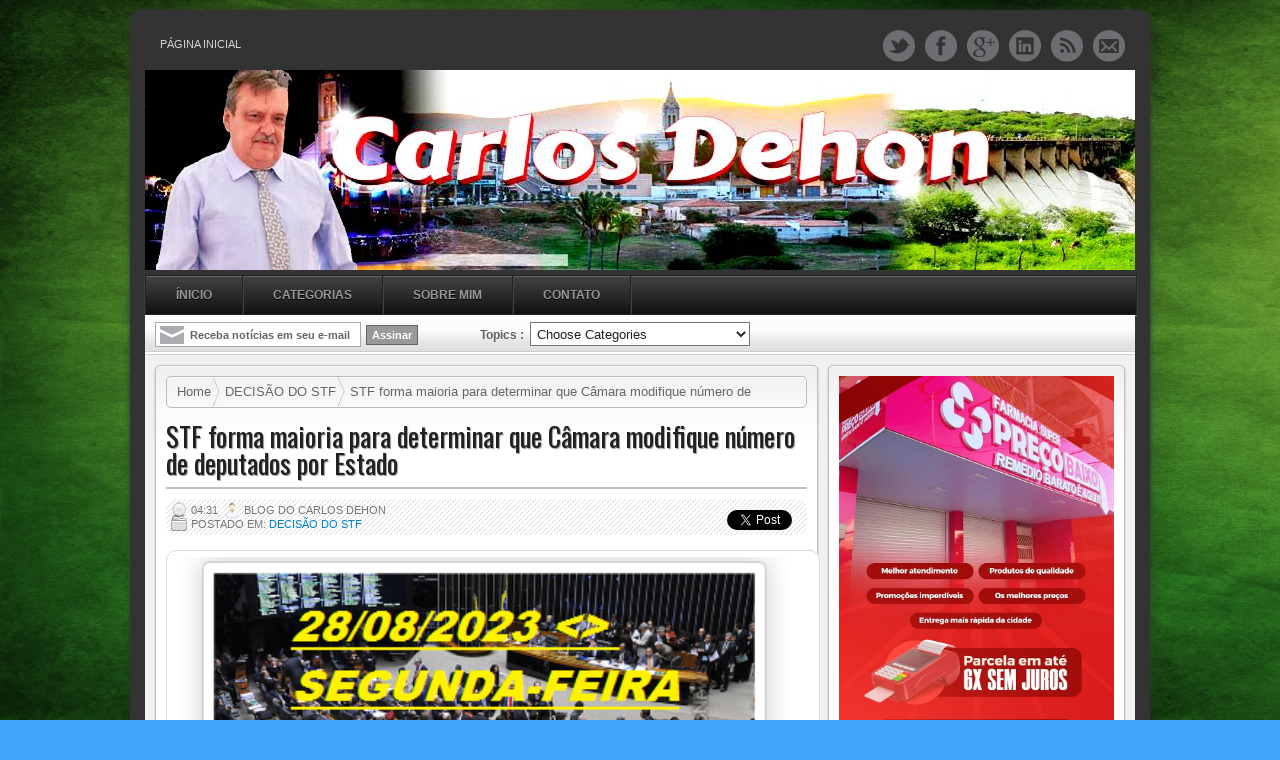

--- FILE ---
content_type: text/html; charset=UTF-8
request_url: https://www.carlosdehon.com/b/stats?style=BLACK_TRANSPARENT&timeRange=ALL_TIME&token=APq4FmA0HaX08I05wrt3OVrwSZkCr74ac7eFlxq5sGxegP_KXth61iKc02BLe5DC2iUc1Bf6e9Vm0ORqOwA9bvOJAN2Fr2y7nQ
body_size: 24
content:
{"total":3032761,"sparklineOptions":{"backgroundColor":{"fillOpacity":0.1,"fill":"#000000"},"series":[{"areaOpacity":0.3,"color":"#202020"}]},"sparklineData":[[0,99],[1,57],[2,64],[3,45],[4,33],[5,24],[6,49],[7,22],[8,43],[9,47],[10,29],[11,28],[12,27],[13,47],[14,33],[15,32],[16,43],[17,41],[18,50],[19,47],[20,52],[21,40],[22,60],[23,53],[24,46],[25,42],[26,25],[27,38],[28,58],[29,73]],"nextTickMs":43373}

--- FILE ---
content_type: text/html; charset=utf-8
request_url: https://accounts.google.com/o/oauth2/postmessageRelay?parent=https%3A%2F%2Fwww.carlosdehon.com&jsh=m%3B%2F_%2Fscs%2Fabc-static%2F_%2Fjs%2Fk%3Dgapi.lb.en.2kN9-TZiXrM.O%2Fd%3D1%2Frs%3DAHpOoo_B4hu0FeWRuWHfxnZ3V0WubwN7Qw%2Fm%3D__features__
body_size: 161
content:
<!DOCTYPE html><html><head><title></title><meta http-equiv="content-type" content="text/html; charset=utf-8"><meta http-equiv="X-UA-Compatible" content="IE=edge"><meta name="viewport" content="width=device-width, initial-scale=1, minimum-scale=1, maximum-scale=1, user-scalable=0"><script src='https://ssl.gstatic.com/accounts/o/2580342461-postmessagerelay.js' nonce="SvbKtwgsYtbMTxW7xnlQiA"></script></head><body><script type="text/javascript" src="https://apis.google.com/js/rpc:shindig_random.js?onload=init" nonce="SvbKtwgsYtbMTxW7xnlQiA"></script></body></html>

--- FILE ---
content_type: text/javascript; charset=UTF-8
request_url: https://www.carlosdehon.com/feeds/posts/default/-/DECIS%C3%83O%20DO%20STF?alt=json-in-script&callback=listEntries10
body_size: 127955
content:
// API callback
listEntries10({"version":"1.0","encoding":"UTF-8","feed":{"xmlns":"http://www.w3.org/2005/Atom","xmlns$openSearch":"http://a9.com/-/spec/opensearchrss/1.0/","xmlns$blogger":"http://schemas.google.com/blogger/2008","xmlns$georss":"http://www.georss.org/georss","xmlns$gd":"http://schemas.google.com/g/2005","xmlns$thr":"http://purl.org/syndication/thread/1.0","id":{"$t":"tag:blogger.com,1999:blog-8233885293361056298"},"updated":{"$t":"2026-01-18T08:02:45.617-08:00"},"category":[{"term":"POLÍTICA"},{"term":"REGIONAL"},{"term":"POLÍCIA"},{"term":"EVANGELHO DO DIA"},{"term":"ECONOMIA"},{"term":"CAFÉ COM POLÍTICA"},{"term":"COMPORTAMENTO"},{"term":"LEVANTAMENTO"},{"term":"GERAL"},{"term":"FALECIMENTO"},{"term":"BRASIL"},{"term":"FUTEBOL"},{"term":"INFORMATIVO MOVELETRO"},{"term":"MUNDO"},{"term":"PAÍS"},{"term":"SAÚDE"},{"term":"POLÍCIA FEDERAL"},{"term":"NOTÍCIA LOCAL"},{"term":"INTERNACIONAL"},{"term":"LOCAL"},{"term":"NOTÍCIAS DO GOVERNO DO ESTADO"},{"term":"JUSTIÇA"},{"term":"DENÚNCIAS"},{"term":"A CHARGE DO DIA"},{"term":"AGENDA DO FUTEBOL"},{"term":"SUPREMO TRIBUNAL FEDERAL"},{"term":"JOGOS DE HOJE NA TV"},{"term":"BLOG HOMENAGEM"},{"term":"ESPORTE"},{"term":"POLICIAL"},{"term":"GOLS DA RODADA"},{"term":"PLANTÃO DE POLÍCIA EM ACOPIARA"},{"term":"INFORMATIVO ÓPTICA MORAIS"},{"term":"BLOG SERVIÇO"},{"term":"BOLSA FAMÍLIA"},{"term":"CHUVAS NO CEARÁ"},{"term":"INFORMATIVO FUNCEME"},{"term":"INFORMATIVO ÓPTICA DIAMANTE"},{"term":"MEGA-SENA"},{"term":"TRIBUNAL SUPERIOR ELEITORAL"},{"term":"SORTEIO DA MEGA SENA"},{"term":"190 POR REGIÃO"},{"term":"ACUMULADA"},{"term":"CEARÁ \u003C\u003E POLÍTICA"},{"term":"INFORMATIVO ÓPTICA CRISTAL"},{"term":"PREFEITURA DE FORTALEZA"},{"term":"BLOG CONCURSO"},{"term":"GOVERNO DO ESTADO DO CEARÁ"},{"term":"SEGURANÇA"},{"term":"EVANGELHO DESTA SEGUNDA-FEIRA"},{"term":"NOTA DE FALECIMENTO"},{"term":"EVANGELHO DESTA TERÇA-FEIRA"},{"term":"EVANGELHO DESTA QUINTA-FEIRA"},{"term":"GOVERNO FEDERAL"},{"term":"OS GOLS DA RODADA"},{"term":"COPA DO BRASIL"},{"term":"PESQUISA"},{"term":"EVANGELHO DESTA QUARTA-FEIRA"},{"term":"MEGA SENA"},{"term":"PREFEITURA MUNICIPAL DE FORTALEZA"},{"term":"NOVO GOVERNO"},{"term":"PLANTÃO DE POLICIA EM ACOPIARA"},{"term":"ELEIÇÕES 2018"},{"term":"ELEIÇÕES 2024"},{"term":"JUSTIÇA ELEITORAL"},{"term":"190 CAPITAL"},{"term":"AUXÍLIO EMERGENCIAL"},{"term":"BRASIL \u003E POLÍTICA"},{"term":"BRASILEIRÃO"},{"term":"CHUVAS EM ACOPIARA"},{"term":"INFORMATIVO SUPER ALBUQUERQUE"},{"term":"MINISTÉRIO DA SAÚDE"},{"term":"EVANGELHO DESTA SEXTA-FEIRA"},{"term":"RECEITA FEDERAL"},{"term":"TEMPO"},{"term":"COMPORTAMENTO POLÍTICO"},{"term":"CPI DA PANDEMIA"},{"term":"EDUCAÇÃO"},{"term":"BLOG ESPORTE"},{"term":"AGENDA \u003C\u003E JOGOS DE HOJE NA TV"},{"term":"AGENDA DO TIO DAN"},{"term":"Destaque Esportivo"},{"term":"MINISTÉRIO PÚBLICO DO CEARÁ"},{"term":"A CRÔNICA DE FRANZÉ DOMINGUES"},{"term":"PLANTÃO DE POLICIA ACOPIARA"},{"term":"BRASÍLIA"},{"term":"FUTEBOL NA TV"},{"term":"POLÍTICA INTERNACIONAL"},{"term":"LIBERTADORES"},{"term":"TEMPO EM ACOPIARA"},{"term":"190 REGIONAL"},{"term":"OPINIÃO"},{"term":"PÁGINA DO PRESIDENTE DA ASSEMBLÉIA DEPUTADO JOSÉ SARTO"},{"term":"MINISTÉRIO PÚBLICO DO ESTADO DO CEARÁ"},{"term":"ACUMULOU"},{"term":"BLOG POLÍTICA"},{"term":"BRASIL \u003C.\u003E ELEIÇÕES 2022"},{"term":"NOTÍCIAS DA ASSEMBLÉIA LEGISLATIVA DO CEARÁ"},{"term":"POLÍTICA LOCAL"},{"term":"SENADO FEDERAL"},{"term":"BLOG ANIVERSÁRIO"},{"term":"POLÍCIA 2025"},{"term":"O DIA A DIA DA ASSEMBLÉIA LEGISLATIVA DO CEARÁ"},{"term":"BRASIL \u003C\u003E POLÍTICA"},{"term":"IMPUNIDADE"},{"term":"NA CAPITAL CEARENSE"},{"term":"ACOPIARA \u003E INFORMATIVO ÓPTICA MORAIS"},{"term":"APORTE"},{"term":"AUXÍLIO BRASIL"},{"term":"COLUNA SOCIAL"},{"term":"ACOPIARA \u003C\u003E PLANTÃO DE POLÍCIA"},{"term":"CULTURA"},{"term":"INFORMATIVO CAIXA ECONÔMICA FEDERAL"},{"term":"SORTEIO DA MEGA-SENA"},{"term":"MUNDO AGORA"},{"term":"SARTO"},{"term":"FUNCEME"},{"term":"INFORMATIVO INSS"},{"term":"POLÍTICA REGIONAL"},{"term":"CHURRASCARIA O ARAUJO 02"},{"term":"CHUVAS NO CEARA"},{"term":"190 ACOPIARA"},{"term":"CAFÉ COM POLITICA"},{"term":"CARDÁPIO DA CHURRASCARIA O ARAUJO 02"},{"term":"CÂMARA DOS DEPUTADOS"},{"term":"ELEIÇÕES 2022"},{"term":"MUNDIAL DE CLUBES"},{"term":"NOTÍCIAS DA ASSEMBLÉIA LEGISLATIVA DO ESTADO 2019."},{"term":"190 PLANTÃO \u003E ACOPIARA"},{"term":"ARTIGO"},{"term":"PÁGINA DO PRESIDENTE DA AL\/CE JOSÉ SARTO"},{"term":"190 CARIRI"},{"term":"AL\/CE \u003E 2020"},{"term":"CHUVAS"},{"term":"INFORMATIVO ASSEMBLÉIA LEGISLATIVA DO CEARÁ"},{"term":"TRAGÉDIA"},{"term":"TV"},{"term":"A CHARGE DE MIGUEL PAIVA"},{"term":"A CHARGE DE RENATO AROEIRA"},{"term":"ELEIÇÕES 2020"},{"term":"BLOG INFORMATIVO"},{"term":"INFORMATIVO CAIXA"},{"term":"INVESTIGAÇÃO"},{"term":"MÍDIA"},{"term":"NEGÓCIOS"},{"term":"REFORMA DA PREVIDÊNCIA"},{"term":"SUCESSÃO NO CEARÁ"},{"term":"BLOG ECONOMIA"},{"term":"COVID-19"},{"term":"CÂMARA FEDERAL"},{"term":"190 REGIÃO CENTRAL"},{"term":"BLOG CULTURA"},{"term":"BLOG SAÚDE"},{"term":"EVANGELHO DESTA SEGUNDA-FEIRA COM PADRE CHICÃO!!!"},{"term":"NOTÍCIAS DO DEPUTADO SARTO"},{"term":"BLOG AO VIVO"},{"term":"PIS\/PASEP"},{"term":"TRANSPOSIÇÃO"},{"term":"AGENDA"},{"term":"AGÊNCIA NACIONAL DE VIGILÂNCIA SANITÁRIA (ANVISA)"},{"term":"CAFÉ COM  POLÍTICA"},{"term":"DESTAQUE"},{"term":"ELEIÇÕES EM FORTALEZA"},{"term":"ELEIÇÕES NA CAPITAL CEARENSE"},{"term":"EVANGELHO DESTA SEXTA-FEIRA COM PADRE CHICO SILVEIRA"},{"term":"FGTS"},{"term":"MEGA ACUMULADA"},{"term":"MEIO AMBIENTE"},{"term":"VIOLÊNCIA"},{"term":"PLANTÃO POLICIAL EM ACOPIARA"},{"term":"POLÍCIA CIVIL DO CEARÁ"},{"term":"SARTO 2023"},{"term":"CÂMARA MUNICIPAL DE ACOPIARA"},{"term":"FEMINICÍDIO"},{"term":"LAVA JATO"},{"term":"MINISTÉRIO PÚBLICO FEDERAL"},{"term":"COPA DO CATAR"},{"term":"POLÍCIA FEDERAL DO CEARÁ"},{"term":"POLÍTICA ESTADUAL"},{"term":"SÉRIE B"},{"term":"VATICANO"},{"term":"ATENDIMENTO ÓPTICA DIAMANTE"},{"term":"BLOG ALERTA"},{"term":"ENTREVISTA"},{"term":"HOMENAGEM"},{"term":"IMPOSTO DE RENDA"},{"term":"INFORMATIVO PREFEITURA MUNICIPAL DE FORTALEZA"},{"term":"TRIBUNAL REGIONAL ELEITORAL"},{"term":"VACINAÇÃO"},{"term":"ÓPTICA CRISTAL"},{"term":"ATENDIMENTO ÓPTICA MORAIS"},{"term":"INFORMATIVO MERCANTIL ALBUQUERQUE"},{"term":"PRECATÓRIOS"},{"term":"190 PLANTÃO \u003E ACOPIARA ."},{"term":"CORONAVÍRUS"},{"term":"DELAÇÃO"},{"term":"FUTEBOL 2024"},{"term":"INFORMATIVO PH"},{"term":"LIBERTADORES 2018"},{"term":"Obituário"},{"term":"PODER"},{"term":"STF"},{"term":"AGENDA DO BOTECO DO TIO DAN"},{"term":"AÇÃO POLICIAL"},{"term":"COPA SÃO PAULO JuNIORES"},{"term":"DENÚNCIA"},{"term":"TRIBUNAL DE CONTAS DO ESTADO"},{"term":"ACOPIARA \u003C\u003E PLANTÃO POLICIAL"},{"term":"AGENDA DO PRESIDENTE DA ASSEMBLÉIA DEPUTADO JOSÉ SARTO"},{"term":"CONGRESSO NACIONAL"},{"term":"DESTAQUE ESPORTIVO \u003E OS GOLS DA RODADA"},{"term":"ENEM 2023"},{"term":"ESTRADAS"},{"term":"EVANGELHO DO DIA COM PADRE CHICÃO"},{"term":"INFORMATIVO PH \u003E MULTIMARCAS"},{"term":"MEGASENA"},{"term":"RIO DE JANEIRO"},{"term":"SEGURANÇA PÚBLICA"},{"term":"VACINAÇÃO NO CEARÁ"},{"term":"190 \u003C\u003E REGIONAL"},{"term":"A SEMANA  DA ASSEMBLÉIA LEGISLATIVA DO CEARÁ"},{"term":"ACIDENTE NAS ESTRADAS DO CEARÁ"},{"term":"ALERTA"},{"term":"BRASIL PIADA"},{"term":"CASO GRANJEIRO"},{"term":"EM SÃO PAULO"},{"term":"ENTRETENIMENTO"},{"term":"FAKE NEWS"},{"term":"INFORMATIVO FUNERÁRIA CAMINHO DO CÉU"},{"term":"OPERAÇÃO LAVA JATO"},{"term":"RUSSIA 2018"},{"term":"SECA"},{"term":"SÉRIE \"B\""},{"term":"190 QUIXERAMOBIM"},{"term":"AGENDA DE FUTEBOL NA TV FECHADA"},{"term":"AL-CE"},{"term":"AL\/CE 2020"},{"term":"CAMPEONATO BRASILEIRO"},{"term":"CONFIRA O RESULTADO DA MEGA-SENA"},{"term":"FORTALEZA"},{"term":"FUTEBOL 2023"},{"term":"INSTITUTO NACIONAL DE SEGURO SOCIAL - INSS"},{"term":"MINISTÉRIO DA EDUCAÇÃO"},{"term":"MOVELETRO"},{"term":"NACIONAL"},{"term":"PLANTÃO EM ACOPIARA"},{"term":"POLÍCIA 2024"},{"term":"SUPERIOR TRIBUNAL DE JUSTIÇA"},{"term":"TECNOLOGIA"},{"term":"TRE-CE"},{"term":"TRIBUNAL REGIONAL ELEITORAL-CE"},{"term":"VACINA"},{"term":"FPM"},{"term":"MEGA DA VIRADA"},{"term":"MINISTÉRIO PÚBLICO DO CEARÁ \u003C\u003E MPCE"},{"term":"NOTÍCIAS DA PREFEITURA MUNICIPAL DE FORTALEZA"},{"term":"NOTÍCIAS DE ACOPIARA"},{"term":"PLANTÃO DE POLÍCIA NA REGIÃO"},{"term":"POLICIA"},{"term":"POLITICA"},{"term":"PÁGINA POLICIAL"},{"term":"TRIBUNAL DE CONTAS DA UNIÃO"},{"term":"Vacinação em Fortaleza"},{"term":"ACIDENTES NAS ESTRADAS DO CEARÁ"},{"term":"APORTE DA BARRAGEM DE ACOPIARA"},{"term":"BLOG CONCURSOS"},{"term":"BRASIL \u003C\u003E ELEIÇÕES 2022"},{"term":"BRASIL \u003E POLÍCIA FEDERAL"},{"term":"BRASIL DA IMPUNIDADE"},{"term":"COPA DO NORDESTE"},{"term":"DIÁRIO OFICIAL DA UNIÃO"},{"term":"EM FORTALEZA"},{"term":"GOLS DO FINAL DE SEMANA"},{"term":"MEGA SENA ACUMULADA"},{"term":"MELHORES MOMENTOS"},{"term":"MINISTÉRIO  PÚBLICO DOESTADO DO CEARÁ"},{"term":"OS GOLS DA QUARTA-FEIRA"},{"term":"POLICIA FEDERAL"},{"term":"POLÍCIA 2023"},{"term":"POLÍCIA RODOVIÁRIA FEDERAL"},{"term":"POLÍTICA NACIONAL"},{"term":"REPERCUSSÃO"},{"term":"SELEÇÃO BRASILEIRA"},{"term":"TEMPO EM ACOPIARA \u003E CE"},{"term":"´PÁGINA POLICIAL"},{"term":"190 IGUATU"},{"term":"190 LOCAL"},{"term":"AGENDA ÓPTICA DIAMANTE"},{"term":"BLOG PARABÉNS"},{"term":"BRASIL \u003E POLÍTICA \u003E STF"},{"term":"CAMPEONATO CARIOCA"},{"term":"CAMPEONATO CEARENSE"},{"term":"CASO DE POLÍCIA"},{"term":"CASSAÇÃO"},{"term":"CHUVAS NO CARIRI"},{"term":"DECISÃO DO STF"},{"term":"ENEL"},{"term":"ENEM 2019"},{"term":"EVANGELHO DESTA TERÇA-FEIRA COM PADRE CHICO SILVEIRA"},{"term":"GOLS DA QUARTA-FEIRA"},{"term":"MINISTÉRIO PÚBLICO"},{"term":"MUNDO EM CONFLITO"},{"term":"NOTÍCIAS DO VASCO DA GAMA"},{"term":"NOVO SALÁRIO MÍNIMO"},{"term":"Política 2025"},{"term":"SUPER ALBUQUERQUE"},{"term":"ÓPTICA MORAIS"},{"term":"\u003E OPINIÃO"},{"term":"COPA SUL-AMERICANA"},{"term":"FPM (FUNDO DE PARTICIPAÇÃO DOS MUNICÍPIOS)"},{"term":"GUIA DE JOGOS NA TV"},{"term":"INFORMATIVO GOVERNO DO ESTADO DO CEARÁ"},{"term":"NOTÍCIAS DO VATICANO"},{"term":"PLANTÃO DE POLÍCIA NO CEARÁ"},{"term":"PROJETO DE LEI"},{"term":"SORTEIO DA MEGASENA"},{"term":"TRANSNORDESTINA"},{"term":"190 PLANTÃO LOCAL"},{"term":"AGENDA . FUTEBOL \u003E jogos de hoje"},{"term":"ANÁLISE"},{"term":"CAMPEONATO CEARENSE 2018"},{"term":"CEARÁ \u003C. RELATÓRIO FUNCEME"},{"term":"COPA SÃO PAULO JUNIORES 2019"},{"term":"DETRAN-CE"},{"term":"GOLS DA RODADA E OS JOGOS DE HOJE"},{"term":"GREVE DOS CAMINHONEIROS"},{"term":"INFORMATIVO PREFEITURA MUNICIPAL DE ACOPIARA"},{"term":"INFORMATIVO ÓPTICA MORAIS 2019"},{"term":"INSS"},{"term":"\u003E Câmara dos Deputados"},{"term":"AGENDA DE JOGOS NA TV"},{"term":"AL\/CE"},{"term":"BOLETIM EPIDEMIOLÓGICO ATUALIZADO EM ACOPIARA"},{"term":"BOLSA FAMÍLIA 2023"},{"term":"BRASIL - POLÍCIA FEDERAL"},{"term":"BRASILEIRÃO 2018"},{"term":"BRASILEIRÃO 2019"},{"term":"CAMPEONATO CEARENSE 2019"},{"term":"CASO MARIELLE"},{"term":"COMPORTAMENTO RELIGIOSO"},{"term":"COPA DO BRASIL 2019"},{"term":"Chuvas em Acopiara 2025"},{"term":"EM BRASÍLIA"},{"term":"ENEM 2020"},{"term":"EUA"},{"term":"GIRO DE NOTÍCIAS"},{"term":"GOVERNADOR CAMILO SANTANA"},{"term":"GOVERNO DO ESTADO"},{"term":"PESQUISA ELEITORAL"},{"term":"PLANTÃO DE POLÍCIA EM ACOPIARA 2020"},{"term":"RELATÓRIO FUNCEME 2020"},{"term":"SAÚDE PÚBLICA"},{"term":"TRIBUNAL SUPERIOR ELEITORAL (TSE)"},{"term":"VACINA CONTRA O CORONAVÍRUS"},{"term":"A CHARGE DO CLAYTON"},{"term":"ACUMULOU DE NOVO"},{"term":"AGENDA DE FUTEBOL NA TV"},{"term":"BLACK FRIDAY MOVELETRO"},{"term":"BRASIL \u003E ECONOMIA"},{"term":"CARTEIRA NACIONAL DE HABILITAÇÃO (CNH)"},{"term":"CPI DA PANDEMIA AO VIVO"},{"term":"CRIME AMBIENTAL"},{"term":"ELIMINATÓRIAS SUL-AMERICANAS"},{"term":"FUNDO DE PARTICIPAÇÃO DOS MUNICÍPIOS"},{"term":"INFLAÇÃO"},{"term":"NOTÍCIAS  DO GOVERNO DO ESTADO"},{"term":"NOTÍCIAS DO SERTÃO CENTRAL"},{"term":"ORGANIZAÇÃO MUNDIAL DA SAÚDE"},{"term":"PETROBRÁS"},{"term":"PREVISÃO DE TEMPO NO CEARÁ"},{"term":"RELATÓRIO - FUNCEME"},{"term":"SISU"},{"term":"SUPER ALBUQUERQUE INFORMA"},{"term":"TRIBUNAL DE CONTAS DO ESTADO DO CEARÁ"},{"term":"TRIBUNAL DE JÚRI"},{"term":"TURISMO"},{"term":"A CHARGE DE CLAYTON"},{"term":"AGENDA DE ROBERTO CLÁUDIO"},{"term":"AGENDA DO DIA"},{"term":"AGENDA DO FUTEBOL NA TV"},{"term":"AGENDA DOS JOGOS DE HOJE NA TV"},{"term":"AGÊNCIA NACIONAL DE ENERGIA ELÉTRICA (ANEEL)"},{"term":"ANÁLISE DA PÁGINA POR FRANZÉ DOMINGUES"},{"term":"APREENSÃO"},{"term":"BLOG CHUVAS EM ACOPIARA"},{"term":"BLOG DENÚNCIAS"},{"term":"BLOG REGIONAL"},{"term":"BRASIL \u003E INFLAÇÃO"},{"term":"CEARÁ \u003E POLÍTICA"},{"term":"CEARÁ POLÍTICA"},{"term":"CHUVAS NA CAPITAL CEARENSE"},{"term":"COLUNA POLÍTICA O POVO"},{"term":"CONFLITO"},{"term":"CÂMARA MUNICIPAL DE FORTALEZA"},{"term":"DESTAQUE ESPORTIVO \u003E MUNDIAL DE CLUBES"},{"term":"EDITORIAL JORNAL O POVO"},{"term":"ENEM 2024"},{"term":"EVANGELHO DESTA QUARTA-FEIRA COM PADRE CHICO SILVEIRA"},{"term":"FORTALEZA \u003C\u003E PREFEITURA MUNICIPAL DE FORTALEZA"},{"term":"IBGE"},{"term":"INFORMATIVO  MOVELETRO"},{"term":"INFORMATIVO SECRETARIA DA SAÚDE DE ACOPIARA"},{"term":"MINISTÉRIO DA ECONOMIA"},{"term":"MINISTÉRIO PÚBLICO ELEITORAL"},{"term":"MÚSICA"},{"term":"OPERAÇÃO POLICIAL"},{"term":"PEC dos Precatórios"},{"term":"POLÍCIA CIVIL DO ESTADO DO CEARÁ"},{"term":"PÁGINA CIRO GOMES"},{"term":"REDES SOCIAIS"},{"term":"SECRETARIA DA SEGURANÇA PÚBLICA E DEFESA SOCIAL"},{"term":"SORTEIO DA MEGA SENA ACUMULADA"},{"term":"STF \u003C\u003E SUPREMO TRIBUNAL FEDERAL"},{"term":"SÃO PAULO"},{"term":"TRIBUNAL DE JUSTIÇA DO CEARÁ"},{"term":"(DENÚNCIAS) LOCAL"},{"term":"2017 - CHUVAS EM ACOPIARA"},{"term":"ACOPIARA \u003C. CANAL FESTAS TRADICIONAIS"},{"term":"ALECE (ASSEMBLÉIA LEGISLATIVA DO CEARÁ)"},{"term":"BBB 2022"},{"term":"BLOG ELEIÇÕES 2018"},{"term":"BLOG HISTÓRIA"},{"term":"BOLETIM MÉDICO"},{"term":"BRASIL \u003C\u003E POLÍTICA \u003C\u003E COMPORTAMENTO"},{"term":"CAFÉ COM NOTÍCIAS"},{"term":"CHACINA"},{"term":"CHUVAS NO INTERIOR DO ESTADO"},{"term":"CONSELHO NACIONAL DE JUSTIÇA"},{"term":"COPA DO NORDESTE 2019"},{"term":"COPA SULAMERICANA"},{"term":"COVARDIA"},{"term":"ECONOMIA$POLÍTICA"},{"term":"ELEIÇÕES MUNICIPAIS 2020"},{"term":"ELEIÇÕES NOS EUA"},{"term":"EVANGELHO DESTA QUINTA-FEIRA \u003E PADRE CHICO SILVEIRA"},{"term":"EXECUÇÃO"},{"term":"FATALIDADE"},{"term":"FUNDO ELEITORAL"},{"term":"FUTEBOL 2025"},{"term":"GIRO DA NOTÍCIA"},{"term":"GOVERNO MUNICIPAL"},{"term":"HISTÓRIA"},{"term":"INFORMATIVO CHURRASCARIA BEM ME QUER"},{"term":"JUSTIÇA FEDERAL"},{"term":"Local \u003E Notícias de Acopiara \u003E"},{"term":"MINISTÉRIO  PÚBLICO DO ESTADO DO CEARÁ"},{"term":"NOTA DE PESAR"},{"term":"NOTÍCIAS DE ACOPIARA \u003C\u003E CEARÁ \u003C\u003E 2023"},{"term":"NOTÍCIAS DO CEARÁ"},{"term":"NOTÍCIAS DO FORTALEZA"},{"term":"NOTÍCIAS DO GOVERNO DO CEARA"},{"term":"PLANTÃO 190 REGIONAL"},{"term":"PLANTÃO REGIONAL"},{"term":"POLÍCIA MILITAR DO CEARÁ"},{"term":"POLÍCIA-CE 2024"},{"term":"POLÍTICA ESTADUAL \u003E SUCESSÃO"},{"term":"PROMOÇÃO ÓPTICA MORAIS 2019"},{"term":"PÁGINA DE GIOVANNA MOREIRA"},{"term":"QUARTA DA CARNE NO SUPER ALBUQUERQUE"},{"term":"RELATÓRIO FUNCEME"},{"term":"SECRETARIA DE SEGURANÇA PÚBLICA DO CEARÁ"},{"term":"SISTEMA PENAL"},{"term":"TERRORISMO"},{"term":"TRAGÉDIA EM BRUMADINHO"},{"term":"#NOVO FUNDEB"},{"term":"190 QUIXADÁ"},{"term":"190 SSPDS (SECRETARIA DE SEGURANÇA PÚBLICA)"},{"term":"\u003C\u003E ASSEMBLÉIA LEGISLATIVA DO CEARÁ \u003C\u003E INFORMATIVO"},{"term":"AGENDA FUTEBOL"},{"term":"ANIVERSÁRIO DA ÓPTICA MORAIS!"},{"term":"AO VIVO TERÇO DA MISERICÓRDIA COM PADRE RUBENS \u003E PARÓQUIA SÃO FRANCISCO ACOPIARA!!"},{"term":"APORTE DOS AÇUDES NO CEARÁ"},{"term":"AÇÃO DA POLÍCIA CIVIL DO CEARÁ"},{"term":"BANCO CENTRAL"},{"term":"BRASILEIRO"},{"term":"BRASILEIRÃO SÉRIE B"},{"term":"CAFÉ CO POLÍTICA"},{"term":"CHUVA EM ACOPIARA"},{"term":"COMISSÃO DE CONSTITUIÇÃO E JUSTIÇA E CIDADANIA (CCJ)"},{"term":"COPINHA 2024"},{"term":"DEMISSÃO"},{"term":"ENEM 2018"},{"term":"ENEM 2025"},{"term":"ESPAÇO"},{"term":"ESTUDO"},{"term":"EVANGELHO DE QUINTA-FEIRA COM PADRE CHICO SILVEIRA"},{"term":"EVANGELHO DESTA SEXTA"},{"term":"EVANGELHO DO SÁBADO COM PADRE CHICÃO"},{"term":"Eleições em Acopiara 2024"},{"term":"FINAL DA COPA DO BRASIL"},{"term":"FUTEBOL INTERNACIONAL"},{"term":"INFORMATIVO CHURRASCARIA O ARAUJO 02"},{"term":"INSTITUTO NACIONAL DE METEOROLOGIA (Inmet)"},{"term":"LIGA DOS CAMPEÕES"},{"term":"LIVE"},{"term":"OS GOLS DO DOMINGO"},{"term":"POLÊMICA"},{"term":"POLÍCIA CIVIL"},{"term":"POLÍTICA \u003C\u003E COMPORTAMENTO"},{"term":"POLÍTICA \u003E COMPORTAMENTO"},{"term":"PROCURADORIA GERAL DA REPÚBLICA"},{"term":"PÁGINA DO DEPUTADO JOSÉ SARTO"},{"term":"RACISMO"},{"term":"REPERCUSSÃO INTERNACIONAL"},{"term":"SECRETARIA DE SAÚDE DE ACOPIARA"},{"term":"TCM"},{"term":"TRANSIÇÃO"},{"term":"13º SALÁRIO"},{"term":"190 SOBRAL"},{"term":"190 levantamento"},{"term":"A CHARGE DE  MIGUEL PAIVA"},{"term":"A CHARGE DO THYAGÃO"},{"term":"ACIDENTES \u003E ESTRADAS DO CEARÁ"},{"term":"ACOPIARA \u003C. CE \u003C\u003E NOTA DE FALECIMENTO"},{"term":"AGENDA \u003E AL\/CE"},{"term":"AGENDA \u003E FUTEBOL"},{"term":"AGENDA DO CLUB SOCIAL"},{"term":"AGENDA DO FUTEBOL 2020"},{"term":"AGRESSÃO"},{"term":"ANEEL"},{"term":"ARTIGO - CARLOS DEHON"},{"term":"BANCO CENTRAL \u003C\u003E DINHEIRO ESQUECIDO"},{"term":"BLOG ANIVERSARIO"},{"term":"BLOG OPINIÃO"},{"term":"BLOG SAUDADE"},{"term":"BPRAIO"},{"term":"BRASIL \u003C\u003E PETROBRÁS"},{"term":"BRASIL \u003E ELEIÇÕES 2022"},{"term":"CALENDÁRIO PIS\/PASEP 2022"},{"term":"CAMPEONATO BRASILEIRO 2018"},{"term":"CAMPEONATO BRASILEIRO 2019"},{"term":"CAMPEONATO CARIOCA 2019"},{"term":"CARNAVAL 2017"},{"term":"CARNAVAL 2019"},{"term":"CATAR 2022"},{"term":"CEARÁ \u003E POLÍCIA"},{"term":"CHUVAS EM ACOPIARA 2020"},{"term":"CINEMA"},{"term":"CONCURSO DA MEGA SENA"},{"term":"CONDENAÇÃO"},{"term":"CONFEDERAÇÃO NACIONAL  DE MUNICÍPIOS"},{"term":"CONFEDERAÇÃO NACIONAL DE MUNICÍPIOS (CNM)"},{"term":"CONTA DE LUZ"},{"term":"ELEIÇÕES NA CAPITAL CEARENSE 2020 \u003E"},{"term":"EM NOME DE MOVELETRO - BELEZA PARA SEU LAR"},{"term":"ENEM"},{"term":"EVANGELHO DA QUARTA-FEIRA COM PADRE CHICO SILVEIRA"},{"term":"FATO INUSITADO"},{"term":"IMPOSTO DE RENDA 2023"},{"term":"INFORMATIVO  CAIXA"},{"term":"INFORMATIVO BEM ME QUER"},{"term":"INFORMATIVO ÓPTICA MORAIS 2020"},{"term":"JOGOS DE HOJE"},{"term":"LIVE DE DR. VILMAR"},{"term":"MASSACRE NO SISTEMA PRISIONAL"},{"term":"MEC"},{"term":"MERCADO FINANCEIRO"},{"term":"MUNDIAL DE CLUBES 2019"},{"term":"Ministério Público Estadual"},{"term":"NACIONAL \u003E POLÍTICA"},{"term":"OLIMPÍADAS DE TOKYO"},{"term":"PAGINA DO PRESIDENTE DA ASSEMBLEIA LEGISLATIVA DO CEARA JOSE SARTO."},{"term":"PANDEMIA"},{"term":"PIS\/PASEP 2024"},{"term":"PLANTÃO 24 HORAS"},{"term":"PLANTÃO DE NOTÍCIAS EM ACOPIARA"},{"term":"PREVIDÊNCIA SOCIAL"},{"term":"REFORMA TRIBUTÁRIA"},{"term":"SERTÃO CENTRAL"},{"term":"SORTEIO MEGA SENA"},{"term":"TERÇO DA MISERICÓRDIA AO VIVO \u003E CAPELA SÃO FRANCISCO \u003E ACOPIARA \u003E"},{"term":"TRIBUNAL DE CONTAS DO CEARÁ"},{"term":"TRIBUNAL DE JUSTIÇA DO CEARA"},{"term":"A CHARGE DA SEMANA"},{"term":"A CHARGE DE THIAGÃO"},{"term":"A CHARGE DO THIAGÃO"},{"term":"AGENDA DO DUTEBOL"},{"term":"AGENDA DO FUTEBOL \u003E NA TV"},{"term":"ASSEMBLÉIA LEGISLATIVA DO CEARÁ"},{"term":"ASSEMBLÉIA LEGISLATIVA DO ESTADO"},{"term":"AUXÍLIO BENEFICIÁRIO DO BOLSA FAMÍLIA"},{"term":"AVALIAÇÃO"},{"term":"BBB 2022 (RESUMO DO DIA)"},{"term":"BLOG COLUNA SOCIAL"},{"term":"BOLETIM EPIDEMIOLÓGICO NO CEARÁ"},{"term":"BRASIL \u003C\u003E POLÍCIA FEDERAL"},{"term":"BRASIL AGORA"},{"term":"BRASIL POLÍTICA"},{"term":"CAMPEONATO BRASILEIRO 2017"},{"term":"CAMPEONATO CARIOCA 2018"},{"term":"CAPTURADO"},{"term":"CARNAVAL 2020"},{"term":"CEARÁ \u003C\u003E PREVISÃO DE CHUVA"},{"term":"CHAMPIONS LEAGUE 2018"},{"term":"COLUNA VERTICAL JORNAL O POVO"},{"term":"COMISSÃO DE CONSTITUIÇÃO E JUSTIÇA"},{"term":"COMPORTAMENTO  POLÍTICO"},{"term":"CONCURSO DA MEGA SENA ACUMULADA"},{"term":"CONFEDERAÇÃO BRASILEIRA DE FUTEBOL"},{"term":"CONVENÇÃO DO PDT"},{"term":"CONVITE MISSA"},{"term":"COPA AMÉRICA"},{"term":"COPA DO BRASIL 2018"},{"term":"COPINHA 2020"},{"term":"COTAÇÃO DO DÓLAR"},{"term":"DECISÃO"},{"term":"DESTAQUE SOCIAL"},{"term":"DIPLOMACIA"},{"term":"ELEIÇÕES 2020 NO CEARÁ"},{"term":"ELEIÇÕES EM FORTALEZA 2024"},{"term":"EM NOME DE MOVELETRO"},{"term":"EMERGENCIAL 600"},{"term":"ESPERANÇA"},{"term":"ESTADOS UNIDOS"},{"term":"EVANGELHO DE TERÇA-FEIRA COM PADRE CHICO SILVEIRA"},{"term":"EVANGELHO DESTA QUARA-FEIRA"},{"term":"EXEMPLO"},{"term":"FINAL DA LIBERTADORES"},{"term":"FRONTEIRA"},{"term":"FUNDEB"},{"term":"GOVERNO DO CEARÁ"},{"term":"IMPORTUNAÇÃO SEXUAL"},{"term":"INFORMATIVO CAGECE"},{"term":"INFORMATIVO LOJA IMPÉRIO"},{"term":"INFORMATIVO LOTERIAS DA CAIXA"},{"term":"JUDICIÁRIO"},{"term":"LUTO"},{"term":"MEGA-SENA ACUMULADA"},{"term":"MOBILIDADE URBANA"},{"term":"MULTIMARCAS"},{"term":"NOTICIAS DO GOVERNO DO ESTADO"},{"term":"OPINIÃO POLÍTICA"},{"term":"OS GOLS DO SÁBADO"},{"term":"POLÍTICA ECONÔMICA"},{"term":"PROTESTOS"},{"term":"Plantão"},{"term":"SOCIAL"},{"term":"TERÇO DA MISERICÓRDIA PARÓQUIA SÃO FRANCISCO"},{"term":"TRANSFERÊNCIA"},{"term":"VACINAÇÃO EM ACOPIARA"},{"term":"podcast conversa de rua"},{"term":"190 CAUCAIA"},{"term":"\u003C\u003E BLOG SERVIÇO"},{"term":"\u003E ELEIÇÕES 2020"},{"term":"\u003E INVESTIGAÇÃO!!!"},{"term":"A SEMANA DA ASSEMBLÉIA LEGISLATIVA DO ESTADO"},{"term":"ACIDENTE"},{"term":"AGENDA POLÍTICA"},{"term":"ANATEL"},{"term":"ANIVERSÁRIO MOVELETRO"},{"term":"APRECE"},{"term":"ARGENTINA"},{"term":"ASSEMBLÉIA LEGISLATIVA DO ESTADO \u003E SESSÃO REMOTA . 2020"},{"term":"BALANÇO DE CHUVAS NO CEARÁ"},{"term":"BASTIDORES DA POLÍTICA CEARENSE"},{"term":"BLOG CINEMA"},{"term":"BLOG COMPORTAMENTO"},{"term":"BLOG ENTREVISTA"},{"term":"BOLETIM EPIDEMIOLÓGICO EM ACOPIARA"},{"term":"BPRAIO (ACOPIARA)"},{"term":"BRASIL \u003C. CASO DOM PHILIPS E BRUNO PEREIRA"},{"term":"BRASIL \u003C\u003E RIO DE JANEIRO"},{"term":"BRASIL \u003C\u003E TRIBUNAL SUPERIOR ELEITORAL"},{"term":"BRASIL \u003E CONGRESSO NACIONAL"},{"term":"BRASIL \u003E DENÚNCIAS"},{"term":"BRASIL BONITO"},{"term":"BRASIL VERGONHA"},{"term":"BpRAIO ACOPIARA"},{"term":"CAMPEONATO CEARENSE 2022"},{"term":"CEARÁ"},{"term":"CEARÁ \u003C\u003E ELEIÇÕES 2022"},{"term":"CEARÁ \u003C\u003E JÚRI POPULAR"},{"term":"CHUVAS EM FORTALEZA-CE"},{"term":"CIDADES"},{"term":"COPA DO MUNDO FEMININA"},{"term":"COPA SÃO PAULO JNIORES"},{"term":"Ceara \u003C\u003E Política"},{"term":"DECISÃO DO SUPREMO TRIBUNAL FEDERAL"},{"term":"DISTRITO FEDERAL"},{"term":"EDITORIAL O POVO"},{"term":"ELEIÇÕES EM ACOPIARA 2020"},{"term":"ELIMINATÓRIAS SUL-AMERICANA"},{"term":"ENCARTE MOVELETRO"},{"term":"ESCRITÓRIO DE ADVOCACIA DRA BIANCA MORAIS"},{"term":"Estado"},{"term":"FEBRABAN"},{"term":"FERIADOS"},{"term":"FIES"},{"term":"FORÇA NACIONAL"},{"term":"FUGA"},{"term":"FUNCEME: PREVISÃO DO TEMPO"},{"term":"GOLPE"},{"term":"GOLS DO SÁBADO"},{"term":"GOVERNO BOLSONARO"},{"term":"GOVERNO MUNICIPAL DE ACOPIARA"},{"term":"INFORMATIVO AL\/CE 2020"},{"term":"INFORMATIVO MOVELETRO 2019"},{"term":"INFORMATIVO SECRETARIA DA CULTURA ESPORTE E JUVENTUDE"},{"term":"Informativo Farmácia Preço Baixo"},{"term":"MISSA AO VIVO"},{"term":"MORTE DE TEORI"},{"term":"NA PARAIBA"},{"term":"NEPOTISMO"},{"term":"NOTÍCIAS DE ACOPIARA _ CEARÁ"},{"term":"O DIA A DIA DA AL\/CE"},{"term":"OFERTAS MOVELETRO"},{"term":"OPERAÇÃO EXPRESSO 150"},{"term":"OS GOLS DO FINAL DE SEMANA"},{"term":"PEC DA VAQUEJADA"},{"term":"PIS\/PASEP 2025"},{"term":"PLANTÃO DE POLICIA NO CEARA"},{"term":"PODER JUDICIÁRIO"},{"term":"POLÍTICA \u003C\u003E OPINIÃO"},{"term":"PRECIPITAÇÕES"},{"term":"PRECIPITAÇÕES NO CEARÁ"},{"term":"PÁGINA DE JOSÉ SARTO"},{"term":"Página da Vereadora Giovanna Moreira"},{"term":"QUARTA DA CARNE"},{"term":"RECEITA FEDERAL 2020"},{"term":"REFORMA ADMINISTRATIVA"},{"term":"REGIONAL 2025"},{"term":"SECRETARIA DE SAÚDE DO CEARÁ"},{"term":"SECRETARIA DE SAÚDE DO ESTADO DO CEARÁ"},{"term":"SUL-AMERICANA"},{"term":"SUPERIOR TRIBUNAL ELEITORAL"},{"term":"TJCE"},{"term":"TRIBUNAL DE JUSTIÇA DO ESTADO"},{"term":"URGENTE"},{"term":"WHATSAPP"},{"term":"(TRIBUNAL DE JUSTIÇA DO CEARÁ)"},{"term":"...E O BRASIL AMANHECEU ASSIM..."},{"term":"190 CEARÁ"},{"term":"190 IGUATU CEARÁ"},{"term":"8 DE JANEIRO"},{"term":"A CHARGE DO 247"},{"term":"A CHARGE DO AROEIRA"},{"term":"A CHARGE DO DIA!!!!"},{"term":"ACOPIARA \u003C\u003E TEMPO"},{"term":"ACOPIARA \u003E DENÚNCIAS"},{"term":"ACUMULOU NOVAMENTE"},{"term":"AGENDA \u003C\u003E FUTEBOL 2023"},{"term":"AGENDA AL\/CE"},{"term":"AGENDA DA AL\/CE 2020"},{"term":"AGENDA ESPORTIVA"},{"term":"AGORA É LEI"},{"term":"AL;CE 2020"},{"term":"ALTA DA GASOLINA"},{"term":"AMEAÇA"},{"term":"AMISTOSOS DA SELEÇÃO BRASILEIRA"},{"term":"ANÁLISE POLÍTICA"},{"term":"ATAQUES"},{"term":"BALANÇO"},{"term":"BASTIDORES DA POLÍTICA NA CAPITAL CEARENSE"},{"term":"BLOG LOCAL"},{"term":"BLOG NA HISTÓRIA"},{"term":"BOLETIM CORONAVÍRUS EM ACOPIARA"},{"term":"BRASIL . TRIBUNAL DE CONTAS DA UNIÃO"},{"term":"BRASIL \u003C. ELEIÇÕES 2022"},{"term":"BRASIL \u003C\u003E INFLAÇÃO"},{"term":"BRASIL \u003E NOVO SALÁRIO MÍNIMO"},{"term":"BRASIL \u003E POLÍTICA \u003E COMPORTAMENTO"},{"term":"Bastidores da política no Ceará"},{"term":"CALENDÁRIO PIS\/PASEP 2023"},{"term":"CAMPEONATO CEARENSE 2020"},{"term":"CAMPEONATO CEARENSE 2025"},{"term":"CASO YANNE BRENA"},{"term":"CCJ (COMISSÃO DE CONSTITUIÇÃO E JUSTIÇA)"},{"term":"CEARÁ . CNH POPULAR"},{"term":"CEARÁ .\u003E TRE (TRIBUNAL REGIONAL ELEITORAL)"},{"term":"CEARÁ \u003C. PRECATÓRIOS DO FUNDEF"},{"term":"CEARÁ \u003C\u003E TEMPO"},{"term":"CEARÁ \u003E NEGÓCIOS \u0026 ECONOMIA"},{"term":"CHACINAS NO CEARÁ"},{"term":"CHUVAS EM ACOPIARA 2023"},{"term":"CHUVAS NO CEARÁ \u003E RELATÓRIO FUNCEME"},{"term":"CLIMA"},{"term":"CLÁSSICO DOS MILHÕES"},{"term":"COLUNA O POVO"},{"term":"COLUNA VALDEMAR MENEZES"},{"term":"CONCURSOS 2025"},{"term":"COPA AMÉRICA 2024"},{"term":"COPA DO BRASIL 2024"},{"term":"COPA DO NORDESTE 2020"},{"term":"COPA LIBERTADORES"},{"term":"CORRUPÇÃO"},{"term":"COVID-19 NO CEARÁ"},{"term":"CPI DA COVID-19"},{"term":"CRISE HÍDRICA"},{"term":"DIA DOS PAIS MOVELETRO"},{"term":"DIA INTERNACIONAL DA MULHER"},{"term":"ECONOMIA\u0026NEGÓCIOS"},{"term":"ELEIÇÕES 2020 EM FORTALEZA"},{"term":"ELEIÇÕES 2024 EM FORTALEZA"},{"term":"ELEIÇÕES NO CEARÁ"},{"term":"EM MINAS GERAIS"},{"term":"EM PERNAMBUCO"},{"term":"EM SOBRAL"},{"term":"ENEM 2022"},{"term":"EPIDEMIA"},{"term":"ESPORTES"},{"term":"ESQUENTA BLACK FRIDAY NA MOVELETRO"},{"term":"EUROCOPA 2024"},{"term":"EVANGELHO  DE SÁBADO COM PADRE CHICO SILVEIRA"},{"term":"EVANGELHO DESTE SÁBADO COM PADRE CHICÃO!!"},{"term":"EVANGELHO DO DA"},{"term":"FISCALIZAÇÃO"},{"term":"FRAUDE NO INSS"},{"term":"FUTEBOL EM DESTAQUE"},{"term":"GOLS DA QUINTA-FEIRA"},{"term":"GREVE"},{"term":"GREVE GERAL"},{"term":"GUERRA"},{"term":"HORÁRIO DE VERÃO"},{"term":"IBGE \u003E CENSO 2022"},{"term":"IFCE"},{"term":"INDENIZAÇÃO"},{"term":"INFORMATIVO IMPÉRIO"},{"term":"INFORMATIVO ZAP MOVELETRO"},{"term":"INFORMAÇÕES DO GOVERNO DO ESTADO"},{"term":"Instituto Nacional de Estudos e Pesquisas Educacionais Anísio Teixeira (Inep)"},{"term":"JULGAMENTO"},{"term":"LIBERAÇÃO DO FGTS"},{"term":"LIBERTADORES 2019"},{"term":"LIBERTADORES 2022"},{"term":"LIVE POLÍTICA"},{"term":"MAIS UM ASSALTO A BANCO NO CEARÁ"},{"term":"MANIFESTAÇÃO"},{"term":"MANIFESTAÇÕES"},{"term":"MEDICINA"},{"term":"MEGA SENA DA VIRADA"},{"term":"MUNDIAL DE CLUBES 2024"},{"term":"NOTA DE FALECIMENTO \u003C\u003E MÚSICA"},{"term":"NOTICIAS DA ASSEMBLEIA LEGISLATIVA DO ESTADO"},{"term":"NOTÍCIAS DA CÂMARA MUNICIPAL DE FORTALEZA"},{"term":"NOTÍCIAS DO SERTÃO CENTRAL - POLÍCIA"},{"term":"NOVEMBRO AZUL"},{"term":"NOVO AUXÍLIO EMERGENCIAL"},{"term":"NOVO DECRETO"},{"term":"OS GOLS DA RODADA E OS JOGOS DE HOJE"},{"term":"Obituário 2025"},{"term":"PESQUISA DATA\/FOLHA"},{"term":"PLANTÃO DE POLÍCIA"},{"term":"POLÍTICA . COMPORTAMENTO"},{"term":"PREFEITURA MUNICIPAL DE ACOPIARA"},{"term":"PRIVATIZAÇÃO"},{"term":"PROMOÇÃO MOVELETRO"},{"term":"PÁGINA DE DR. VILMAR"},{"term":"RANKING"},{"term":"REGIONAL \u003C\u003E POLÍCIA"},{"term":"SECRETARIA DA JUSTIÇA E CIDADANIA (SEJUS)"},{"term":"SEGURANÇA 2025"},{"term":"SUCESSÃO EM FORTALEZA"},{"term":"SUPERIOR TRIBUNAL FEDERAL"},{"term":"TEMPO NO CEARÁ"},{"term":"TERRORISMO NO INTERIOR CEARENSE"},{"term":"TRIBUNAL REGIONAL FEDERAL"},{"term":"VOLLEYBALL"},{"term":"ÓPTICA DIAMANTE"},{"term":"13º do INSS"},{"term":"190 JUAZEIRO DO NORTE"},{"term":"190 MOMBAÇA"},{"term":"190 MORADA NOVA"},{"term":"190 POR ESTADO"},{"term":"190 SENADOR"},{"term":"1ª CORRIDA DO VOLUNTARIADO"},{"term":"20 ANOS DO SUPER ALBUQUERQUE"},{"term":"2025"},{"term":"\u003C\u003E falecimento"},{"term":"A CHARGE DO GUARIBAS"},{"term":"A PIADA DO DIA"},{"term":"ABONO SALARIAL"},{"term":"ABUSO SEXUAL"},{"term":"ACUMULADA 2025"},{"term":"AFASTAMENTO ( MINISTÉRIO PÚBLICO  DO CEARÁ)"},{"term":"AGENDA DO CLUB SOCIAL DE ACOPIARA"},{"term":"AGENDA DOS JOGOS DE HOJE"},{"term":"AL\/CE FESTIVAL DE MÚSICA DA ASSEMBLÉIA"},{"term":"ALCE"},{"term":"ANATEL (AGÊNCIA NACIONAL DE TELECOMUNICAÇÕES)"},{"term":"APLICATIVO"},{"term":"APORTE HÍDRICO NO CEARÁ"},{"term":"APRECE (Associação dos prefeitos do Ceará)"},{"term":"ASSISTÊNCIA FAMILIAR CAMINHO DO CÉU"},{"term":"ATAQUES NO INTERIOR"},{"term":"ATENDIMENTO NA ÓPTICA MORAIS"},{"term":"ATENTADO"},{"term":"ATOS TERRORISTAS"},{"term":"AUXÍLIO GÁS"},{"term":"Alvo de operação da polícia federal"},{"term":"BANDIDO CAPTURADO"},{"term":"BASTIDORES DA POLÍTICA BRASILEIRA"},{"term":"BLACK FRIDAY MOVELETRO 2019"},{"term":"BLOG CAMPANHA"},{"term":"BLOG CIÊNCIA"},{"term":"BLOG DESTAQUE"},{"term":"BLOG FUTEBOL"},{"term":"BRASIL \u003C\u003E DENÚNCIAS"},{"term":"BRASIL \u003C\u003E PANDEMIA"},{"term":"BRASIL \u003C\u003E POLÍTICA \u003C\u003E ELEIÇÕES 2022"},{"term":"BRASIL \u003C\u003E SENADO FEDERAL"},{"term":"BRASIL POLÍCIA FEDERAL"},{"term":"Boletim da Fundação Cearense de Meteorologia e Recursos Hídricos (Funceme)."},{"term":"CAMPANHA DO MINISTÉRIO DA SAÚDE"},{"term":"CAMPEONATO CEARENSE 2024"},{"term":"CANAL FAMA E FESTA  \u003C\u003E JONATAN GUILHERME"},{"term":"CARIRI"},{"term":"CASO DANDARA"},{"term":"CASO JHEY OLIVEIRA EM IGUATU"},{"term":"CASO MARIELLE FRANCO"},{"term":"CAVALGADA DE ACOPIARA"},{"term":"CEARÁ . EMPREENDIMENTO"},{"term":"CEARÁ . OPERAÇÃO POLICIAL"},{"term":"CEARÁ \u003C\u003E POLÍTICA 2023"},{"term":"CEARÁ \u003C\u003E POLÍTICA \u003C. IMPASSE"},{"term":"CEARÁ \u003C\u003E PREVISÃO DE TEMPO"},{"term":"CHURRASCARIA O ARAUJO 02 \u003C\u003E JOGOS AO VIVO"},{"term":"CHUVAS EM ACOPIARA 2024"},{"term":"CHUVAS EM ACOPIARA E NO CEARÁ"},{"term":"CLÁSSICO REI"},{"term":"CNH POPULAR"},{"term":"COGERH (COMPANHIA DE GESTÃO DOS RECURSOS HÍDRICOS)"},{"term":"COMUNICADO"},{"term":"CONCURSO"},{"term":"CONFEDERAÇÃO NACIONAL DOS MUNICÍPIOS"},{"term":"COPA AMÉRICA 2019"},{"term":"COPA DO MUNDO 2026"},{"term":"COPA DO MUNDO DE 2018"},{"term":"COPA FARES LOPES"},{"term":"COPA SÃO PAULO DE FUTEBOL JUNIORES OITAVAS DE FINAL"},{"term":"CPI DA ENEL"},{"term":"Convenções em Acopiara 2024"},{"term":"DECISÃO JUDICIAL"},{"term":"DECRETO ESTADUAL"},{"term":"DELIVERY MOVELETRO"},{"term":"DEPOIMENTO"},{"term":"DPVAT"},{"term":"ELEIÇÕES 2020 NA CAPITAL CEARENSE"},{"term":"ELEIÇÕES NA CAPITAL CEARENSE . PESQUISA"},{"term":"EM IGUATU"},{"term":"ENEM 2017"},{"term":"ENERGIA SOLAR"},{"term":"ESCÂNDALO"},{"term":"ESTUPRO"},{"term":"EVANGELHO DO DIA COM PADRE CHICO SILVEIRA"},{"term":"EVANGELHO DO DIA PADRE CHICO"},{"term":"EXTORSÃO"},{"term":"FALECIMENTOS"},{"term":"FARMÁCIA POPULAR"},{"term":"FIM DE ANO MOVELETRO"},{"term":"FINAL DO MUNDIAL DE CLUBES"},{"term":"FRAUDES"},{"term":"FUNCEME 2020"},{"term":"FUTEBOL 2018"},{"term":"FUTEBOL \u003C\u003E AGENDA"},{"term":"Fundo de Manutenção e Desenvolvimento da Educação Básica e de Valorização dos Profissionais da Educação (Fundeb)."},{"term":"FÉ"},{"term":"GOVERNO FEDERALL"},{"term":"GREVE DOS CORREIOS"},{"term":"HOJE NA HISTÓRIA"},{"term":"HOMENAGEADOS NA SEMANA CÍVICA DE ACOPIARA"},{"term":"IINFORMATIVO ÓPTICA MORAIS"},{"term":"IMPROBIDADE ADMINISTRATIVA"},{"term":"INFORMATIVO BANCO DO NORDESTE"},{"term":"INFORMATIVO CAIXA ECONÔMICA"},{"term":"INFORMATIVO DA ASSEMBLÉIA LEGISLATIVA DO CEARÁ"},{"term":"INFORMATIVO DA CAIXA ECONÔMICA"},{"term":"INFORMATIVO DRA. BIANCA MORAIS"},{"term":"INFORMATIVO GOVERNO MUNICIPAL"},{"term":"INFORMATIVO LOJA IMPERIUM"},{"term":"INFORMATIVO SINDIPREMA"},{"term":"INTERPOL"},{"term":"INUSITADO"},{"term":"INVASÃO"},{"term":"INVESTIMENTO"},{"term":"JANELA PARTIDÁRIA"},{"term":"JORNALISMO"},{"term":"JUSTIÇA DO CEARÁ"},{"term":"LEVANTAMENTO DE ASSASSINATOS NO CARIRI"},{"term":"Local \u003E Notícias de Acopiara"},{"term":"MAIS UM POLICIAL ASSASSINADO NO CEARÁ"},{"term":"MAIS UMA AGENCIA BANCÁRIA É ARROMBADA NO CEARÁ."},{"term":"MINISTÉRIO DA JUSTIÇA"},{"term":"MISTÉRIO"},{"term":"MUNDO 2023"},{"term":"MUNDO ARTÍSTICO"},{"term":"MÚSICA \u003C\u003E NOTA DE FALECIMENTO"},{"term":"NA HISTÓRIA"},{"term":"NASA"},{"term":"NATAL SOLIDÁRIO NA ÓPTICA MORAIS"},{"term":"NO CEARÁ"},{"term":"NO RIO DE JANEIRO!"},{"term":"NOTÍCIAS DO GOVERNO FEDERAL"},{"term":"NOVA CARTEIRA DE IDENTIDADE"},{"term":"NOVO DECRETO ESTADUAL"},{"term":"OPINIÃO -CARLOS DEHON"},{"term":"OSCAR 2025"},{"term":"Olimpíada de Paris"},{"term":"PANORAMA"},{"term":"PEDOFILIA"},{"term":"PIADA POLÍTICA"},{"term":"PLANOS DE SAÚDE"},{"term":"PLANTÃO DE POLÍCIA DE ACOPIARA"},{"term":"PLANTÃO NAS ESTRADAS DA REGIÃO"},{"term":"POLICIA CIVIL DO ESTADO DO CEARÁ"},{"term":"POLÍCIA CIVIL DE IGUATU"},{"term":"POLÍCIA MILITAR DO ESTADO"},{"term":"POLÍTICA \u003C\u003E SABATINA NA MÍDIA"},{"term":"POLÍTICA \u003E BRASIL"},{"term":"POLÍTICA \u003E OPINIÃO"},{"term":"Pro Uni"},{"term":"PÁGINA DO DEPUTADO SARTO"},{"term":"PÉ-DE-MEIA"},{"term":"REAJUSTE"},{"term":"REGIONAL 190 2023"},{"term":"RIO"},{"term":"SECA EXTREMA"},{"term":"SECRETARIA DA SAÚDE DE ACOPIARA"},{"term":"SESSÃO EXTRAORDINÁRIA DA AL\/CE"},{"term":"SISTEMA CARCERÁRIO"},{"term":"SISTEMA PRISIONAL BRASILEIRO"},{"term":"STJ"},{"term":"SUB-17 CEARENSE"},{"term":"SUCESSÃO NO CEARÁ \u003E ELEIÇÕES 2022!!"},{"term":"SUPER ALBUQUERQUE 2023"},{"term":"SUPER ALBUQUERQUE INFORMATIVO"},{"term":"Sistema de Seleção Unificada (Sisu)"},{"term":"SÉRIE D"},{"term":"TEMPERATURA NO CEARÁ"},{"term":"TERÇO DA MISERICÓRDIA PARÓQUIA SÃO FEANCISCO"},{"term":"TRANSITO"},{"term":"TRANSPARÊNCIA"},{"term":"TRANSPORTE ESCOLAR"},{"term":"TREMOR DE TERRA NO CEARA"},{"term":"TREMOR DE TERRA NO CEARÁ"},{"term":"TRIBUNAL JÚRI POPULAR"},{"term":"TÊNIS"},{"term":"VIOLÊNCIA CONTRA A MULHER"},{"term":"VOA BRASIL"},{"term":"WHATSAPP MOVELETRO"},{"term":"ZAP MOVELETRO"},{"term":"latrocínio"},{"term":"resultado da mega sena"},{"term":"(COMPANHIA DE GESTÃO E RECURSOS HÍDRICOS DO ESTADO"},{"term":"+MAIS MÉDICOS"},{"term":"+MÉDICOS"},{"term":"190 ICÓ"},{"term":"190 SÃO PAULO"},{"term":"5G NO CEARÁ"},{"term":"\u003C\u003E OPINIÃO"},{"term":"A IMAGEM DO DIA"},{"term":"ABONO PIS\/PASEP  2023"},{"term":"ACOPIARA \u003E  LOCAL \u003E CULTURA"},{"term":"ACOPIARA \u003E NOTÍCIA LOCAL"},{"term":"ACUMULADA NOVAMENTE"},{"term":"ADESÃO"},{"term":"AFOGAMENTO"},{"term":"AGENDA \u003C\u003E JOGOS DE HOJE"},{"term":"AGENDA \u003C\u003E JOGOS NA TV"},{"term":"AGENDA DE CANDIDATO"},{"term":"AGENDA DO GOVERNADOR DO CEARÁ JOSÉ SARTO"},{"term":"AGENDA DO TIO DAN FINAL DE SEMANA"},{"term":"AGENDA\u003E JOGOS DE HOJE NA TV"},{"term":"AGRICULTURA FAMILIAR"},{"term":"AL \/\/\/ SETEMBRO AMARELO"},{"term":"AL\/CE 2020 ."},{"term":"AL\/CE 2020 \u003E COMISSÕES"},{"term":"ALERTA DE CHUVAS FORTES NO CEARÁ"},{"term":"ALERTA MINISTÉRIO DA SAÚDE"},{"term":"ALTA DA GASOLINA NO ESTADO"},{"term":"ALÍQUOTA DO ICMS"},{"term":"AMISTOSO INTERNACIONAL"},{"term":"ANIVERSÁRIO ÓPTICA MORAIS"},{"term":"AO VIVO"},{"term":"APORTE DO CASTANHÃO"},{"term":"APORTE DO ORÓS HOJE"},{"term":"APORTE DO TRUSSU"},{"term":"ATAQUES DE FACÇÕES NO CEARÁ"},{"term":"ATENDIMENTO ÓPTCA DIAMANTE"},{"term":"AUMENTO DE CASOS DE COVID-19 NO CEARÁ"},{"term":"AUXÍLIO EMERGENCIAL \u003E DENÚNCIAS"},{"term":"Aporte do açude Trussu"},{"term":"BARSILEIRÃO SÉRIE B"},{"term":"BASTIDORES"},{"term":"BENEFÍCIO"},{"term":"BLOG CONCURSO 2023"},{"term":"BLOG EMPREGO"},{"term":"BLOG ESCLARECIMENTO"},{"term":"BLOG GREVE"},{"term":"BLOG INFORMAÇÃO"},{"term":"BLOG ON LINE"},{"term":"BLOG SEREVIÇO"},{"term":"BLOG SINAIS"},{"term":"BLOG TEMPO"},{"term":"BOLETIM CORONA VÍRUS EM ACOPIARA"},{"term":"BOLETIM CORONA VÍRUS NO CEARÁ"},{"term":"BOLETIM CORONAVÍRUS NO BRASIL"},{"term":"BOLETIM DA FUNCEME"},{"term":"BOLETIM DO CORONAVÍRUS NO BRASIL"},{"term":"BOLETIM DO CORONAVÍRUS NO CEARÁ"},{"term":"BOLETIM EPIDEMIOLÓGICO EM SOBRAL"},{"term":"BOLETIM FUNCEME"},{"term":"BOLETIM INFORMATIVO DO CORONAVÍRUS EM ACOPIARA ATUALIZADO"},{"term":"BOLSA FAMÍLA"},{"term":"BOLSA FAMÍLIA 2024"},{"term":"BOLSA FAMÍLIA 2025"},{"term":"BRASIL \u003C\u003E CONSELHO NACIONAL DE JUSTIÇA"},{"term":"BRASIL \u003C\u003E JUSTIÇA"},{"term":"BRASIL \u003C\u003E POLÍTICA \u003C. COMPORTAMENTO"},{"term":"BRASIL \u003E COMPORTAMENTO"},{"term":"BRASIL \u003E FALECIMENTO"},{"term":"BRASIL \u003E IMPUNIDADE"},{"term":"BRASIL \u003E PRIVATIZAÇÃO"},{"term":"BRASIL CORRUPTO"},{"term":"BRASIL ENGRAÇADO"},{"term":"Blog Serviço \u003E Imposto de Renda"},{"term":"CALOR"},{"term":"CAMPEONATO BRASILEIRO 2020"},{"term":"CAMPEONATO CARIOCA 2023"},{"term":"CAMPEONATO PAULISTA"},{"term":"CANAL FAMA E FESTA"},{"term":"CANAL FAMA\u0026FESTA"},{"term":"CARA DE PAU"},{"term":"CEARA \u003C\u003E RELATÓRIO FUNCEME"},{"term":"CEARÁ . CONTROLADORIA GERAL DE DISCIPLINA DOS  ÓRGÃOS DE SEGURANÇA PÚBLICA (CGD)"},{"term":"CEARÁ . GOVERNO DO ESTADO"},{"term":"CEARÁ . POLÍCIA RODOVIÁRIA FEDERAL"},{"term":"CEARÁ \u003C. POLÍTICA"},{"term":"CEARÁ \u003C\u003E POLÍCIA"},{"term":"CEARÁ \u003C\u003E SUCESSÃO"},{"term":"CEARÁ \u003E TRIBUNAL DE CONTAS DO CEARÁ"},{"term":"CEARÁ BONITO"},{"term":"CEARÁ SPORTING CLUB"},{"term":"CHACINA DO BENFICA"},{"term":"CHAMPIONS LIGUE"},{"term":"CHEIA DO RIO JAGUARIBE"},{"term":"CHUVAS NO CEARÁ \u003C\u003E PREVISÃO DE TEMPO"},{"term":"CHUVAS NO CENTRO-SUL"},{"term":"CHUVAS NO INTERIOR CEARENSE"},{"term":"COGERH"},{"term":"COLUNA ELIOMAR DE LIMA"},{"term":"COLUNA RADAR"},{"term":"COMISSÃO DE CONSTITUIÇÃO E JUSTIÇA DA ASSEMBLÉIA LEGISLATIVA DO CEARÁ."},{"term":"COMOÇÃO"},{"term":"CONDENADO"},{"term":"CONFRONTO"},{"term":"CONFRONTO DA COPA DO BRASIL"},{"term":"CONSELHO MONETÁRIO NACIONAL"},{"term":"CONTROLADORIA GERAL DA UNIÃO NO ESTADO (CGU)"},{"term":"CONVITE ENTERRO"},{"term":"COPA DA FRANÇA FEMININA"},{"term":"COPA DO MUNDO 2022"},{"term":"COPA DO MUNDO DE 2026"},{"term":"COPA DO NORDESTE 2022"},{"term":"COPA DO NORDESTE 2025"},{"term":"CORONAVOUCHER"},{"term":"CRIME"},{"term":"CRIME ELEITORAL"},{"term":"CRIMES DE PISTOLAGEM"},{"term":"CRÍTICAS"},{"term":"CUIDADO"},{"term":"Chacina do Curió:"},{"term":"Conselho de Sentença"},{"term":"DEBATE NA TV"},{"term":"DEBATE POLÍTICO \u003E ELEIÇÕES PARA A CAPITAL CEARENSE 2020"},{"term":"DECISÃO DO TSE"},{"term":"DECLARAÇÃO"},{"term":"DENÚNCIA LOCAL"},{"term":"DIA DA CARNE NO SUPER ALBUQUERQUE"},{"term":"DIA DAS MÃES NA MOVELETRO"},{"term":"DIA DE SÃO JOSÉ"},{"term":"DIA DOS NAMORADOS MOVELETRO"},{"term":"DIREITOS HUMANOS"},{"term":"ECLIPSE LUNAR"},{"term":"ECONOMIA$NEGÓCIOS"},{"term":"ELEIÇÕES EM ACOPIARA"},{"term":"ELEIÇÕES EM SÃO PAULO"},{"term":"ELEIÇÕES NA CAPITAL CEARENSE 2020"},{"term":"ELEIÇÕES NA CAPITAL CEARENSE \u003E PESQUISA"},{"term":"ELEIÇÕES NA CAPITAL CEARENSE \u003E PROPAGANDA ELEITORAL"},{"term":"ELEIÇÕES NA VENEZUELA"},{"term":"EM ACOPIARA"},{"term":"EM CAMOCIM-CE"},{"term":"EM GOIÁS"},{"term":"ENCHENTES"},{"term":"ESPANHA"},{"term":"ESQUENTA BLACK FRIDAY NA MOVELETRO 2019"},{"term":"ESTADOS UNIDOS DA AMÉRICA"},{"term":"ESTIAGEM"},{"term":"ESTUDOS SOBRE O CORONAVÍRUS"},{"term":"ESTUPRO DE VULNERÁVEL"},{"term":"EVANGELHO DE QUARTA-FEIRA COM PADRE CHICO SILVEIRA"},{"term":"EXAME NACIONAL DE ENSINO MÉDIO"},{"term":"EXAME NACIONAL DE ENSINO MÉDIO MÉDIO 2020!!!!"},{"term":"FACÇÕES NO CEARÁ"},{"term":"FEMINICÍDIO NO CEARÁ"},{"term":"FESTA DA PADROEIRA DE ACOPIARA NOSSA SENHORA DO PERPÉTUO SOCOROO"},{"term":"FINAL DA COPA SÃO PAULO JUNIORES"},{"term":"FINAL DE ANO MOVELETRO"},{"term":"FLAGRANTE"},{"term":"FORAGIDO"},{"term":"FRENTE NACIONAL DE PREFEITOS"},{"term":"FUNDAÇÃO CEARENSE DE METEREOLOGIA"},{"term":"FUNDAÇÃO OSWALDO CRUZ (FIOCRUZ)"},{"term":"FUTEBOL \u003C\u003E OS GOLS DA RODADA"},{"term":"FUTEBOL AO VIVO"},{"term":"FUTEBOL REGIONAL"},{"term":"Festa da Padroeira de Acopiara 2024"},{"term":"GIOVANNA MOREIRA \u003E VEREADORA"},{"term":"GIRO DE NOTÍCIAS POLICIAIS"},{"term":"GREVE DOS POLICIAIS NO CEARÁ"},{"term":"GREVE NACIONAL DA EDUCAÇÃO"},{"term":"HONESTIDADE"},{"term":"IBGE (INSTITUTO BRASILEIRO DE GEOGRAFIA E ESTATÍSTICA)"},{"term":"IMPACTO"},{"term":"IMPOSTO DE RENDA 2020"},{"term":"IMUNIZAÇÃO"},{"term":"INFORMATIVO"},{"term":"INFORMATIVO APEOC"},{"term":"INFORMATIVO CAGECE (ACOPIARA)"},{"term":"INFORMATIVO CAMINHO DO CÉU"},{"term":"INFORMATIVO GOVERNO DE ACOPIARA"},{"term":"INFORMATIVO O ARAUJO 02"},{"term":"INFORMATIVO PREFEITURA DE ACOPIARA"},{"term":"INFORMATIVO SECRETARIA DA AGRICULTURA DE ACOPIARA"},{"term":"INFORMATIVO SUPER ALBUQUERQUE!!!"},{"term":"INFORMATIVO SUPERALBUQUERQUE"},{"term":"INFORMATIVO ÓPTICA GLOBAL"},{"term":"INFORMATIVO ÓPTICA MORAIS!!"},{"term":"INFORME CAIXA ECONÔMICA FEDERAL"},{"term":"INTENACIONAL"},{"term":"INVESTIGAÇÃO \u003E POLÍCIA CIVIL DO CEARÁ"},{"term":"IPVA 2020"},{"term":"ISOLAMENTO SOCIAL"},{"term":"ITAMARATY"},{"term":"Informativo Farmácia Super Preço Baixo"},{"term":"JOGOS DE HOJE E OS GOLS DA RODADA"},{"term":"JÚRI POPULAR"},{"term":"LEVANTAMENTO DA SECRETARIA DE SEGURANÇA PÚBLICA"},{"term":"LIBERTADORES 2024"},{"term":"LIBERTADORES DA AMÉRICA"},{"term":"LOCAL \u003C.\u003E NOTA DE FALECIMENTO"},{"term":"LOTERIA DA CAIXA"},{"term":"LOTERIAS"},{"term":"Local \u003E Notícias de Acopiara \u003E NOTA PÚBLICA"},{"term":"MAIS ATAQUES EM FORTALEZA"},{"term":"MATÉRIA DESTAQUE"},{"term":"MEDIDA PROVISÓRIA"},{"term":"MEGA - SENA"},{"term":"MEMÓRIA"},{"term":"MENSAGEM"},{"term":"MERCADO DA BOLA"},{"term":"MILAGRE"},{"term":"MINISTÉRIO DO TRABALHO"},{"term":"MISSA DE I ANO"},{"term":"MOBILIDADE"},{"term":"MOVELETRO 2023"},{"term":"MOVELETRO INFORMA"},{"term":"MPCE"},{"term":"MULTIMARCAS!!!"},{"term":"MUNDIAL DE CLUBES 2025"},{"term":"MÊS DOS PAIS NO SUPER ALBUQUERQUE!!!"},{"term":"NA BAHIA"},{"term":"NA CHINA"},{"term":"NACIONAL \u003C\u003E POLÍTICA"},{"term":"NATAL NA MOVELETRO"},{"term":"NATAL NO SUPER ALBUQUERQUE"},{"term":"NO PARÁ"},{"term":"NO RIO GRANDE DO NORTE"},{"term":"NOTA DE FALECIMENTO \u003C\u003E FUTEBOL"},{"term":"NOTÍCIAS DA CÂMARA MUNICIPAL DE ACOPIARA"},{"term":"NOTÍCIAS DO GOVERNADOR DO ESTADO"},{"term":"NOTÍCIAS DO SENADO FEDERAL"},{"term":"NOTÍCIAS LOCAL"},{"term":"NOVO FUNDEB 2020"},{"term":"NOVO PRESIDENTE"},{"term":"OAB-CE"},{"term":"OFERTAS DA SEMANA NO MERCANTIL ALBUQUERQUE"},{"term":"OFERTAS DE HORTI\u0026FRUTI NO SUPER ALBUQUERQUE"},{"term":"OFTALMOLOGISTA NA ÓPTICA MORAIS"},{"term":"ONDA DE CALOR"},{"term":"ONU ( ORGANIZAÇÃO DAS NAÇÕES UNIDAS)"},{"term":"OPERAÇÃO POLICIAL NO CEARÁ"},{"term":"ORGANIZAÇÃO DAS NAÇÕES UNIDAS"},{"term":"PALESTRA"},{"term":"PARANÁ PESQUISA"},{"term":"PARIS 2024"},{"term":"PEDIDO DE IMPEACHMENT"},{"term":"PERIGO"},{"term":"PESQUISA DATA FOLHA"},{"term":"PESQUISA EM FORTALEZA"},{"term":"PESQUISA IBOPE"},{"term":"PETROBRAS"},{"term":"PH"},{"term":"PIB"},{"term":"PIS\/PASEP 2020"},{"term":"PISTOLAGEM"},{"term":"PIX"},{"term":"PLANO DE RETOMADA ECONÔMICA"},{"term":"PLANTÃO DE FINAL DE SEMANA EM ACOPIARA"},{"term":"PLANTÃO DE POLÍCIA NO SERTÃO CENTRAL DO CEARA"},{"term":"PLANTÃO NAS ESTRADAS DO CEARÁ"},{"term":"PLANTÃO POLICIAL NA REGIÃO"},{"term":"PLUVIOMETRIA 2019 NO CEARÁ"},{"term":"POLÍCIA \u003C\u003E REGIONAL"},{"term":"POLÍCIA CIVIL DO ESTADO"},{"term":"POLÍTICA \u003C. COMPORTAMENTO"},{"term":"POLÍTICA \u003E ELEIÇÕES 2022"},{"term":"POLÍTICA COM CAFÉ"},{"term":"PONTO PODER"},{"term":"PRECATÓRIOS DO FUNDEF"},{"term":"PRISÃO POR ESTELIONATO"},{"term":"PROPAGAÇÃO DO COVID - 19"},{"term":"Pro Uni 2019"},{"term":"Programa Universidade para Todos (ProUni)"},{"term":"Prouni 2020"},{"term":"QUINA DE SÃO JOÃO"},{"term":"RATEIO DO FUNDEB"},{"term":"REAJUSTE SALARIAL"},{"term":"RECONHECIMENTO"},{"term":"REGISTRO"},{"term":"REINAUGURAÇÃO DA MOVELETRO"},{"term":"RELATÓRIO DA OMS"},{"term":"RELIGIÃO"},{"term":"RESTITUIÇÃO DO IMPOSTO DE RENDA"},{"term":"ROBERTO CLÁUDIO"},{"term":"SALÁRIO MÍNIMO"},{"term":"SECRETARIA DA SAÚDE DE FORTALEZA"},{"term":"SEGURO-DESEMPREGO"},{"term":"SEPULTAMENTO"},{"term":"SETEMBRO AMARELO"},{"term":"SISU 2020"},{"term":"SOLIDARIEDADE"},{"term":"SORTEIO DA COPA DO BRASIL"},{"term":"SORTEIO DA MEGA"},{"term":"SUB-17 DE ACOPIARA ACADEMY"},{"term":"SUPERAÇÃO"},{"term":"SUPREMO TRIBUNAL DE JUSTIÇA"},{"term":"SÃO JOÃO NA MOVELETRO"},{"term":"SÉRIE \"D\""},{"term":"SÉRIE B 2018"},{"term":"TERRORISMO NA CAPITAL CEARENSE"},{"term":"TERRORISMO NO CEARÁ"},{"term":"TERÇO DA MISERICÓRDIA AO VIVO \u003E PARÓQUIA \u003E  SÃO FRANCISCO \u003E ACOPIARA \u003E"},{"term":"TRIBUNAL  REGIONAL ELEITORAL"},{"term":"Ufologia"},{"term":"VACINA RUSSA CONTRA O COVID-19"},{"term":"VALORES ESQUECIDOS"},{"term":"VIOLÊNCIA DOMÉSTICA"},{"term":"VIOLÊNCIA NO CEARÁ"},{"term":"XENOFOBIA"},{"term":"notícias da prefeitura de fortaleza"},{"term":"ÓPTICA MORAIS INFORMA"},{"term":"+ MÉDICOS 2023"},{"term":"00 REAIS"},{"term":"07 DE SETEMBRO"},{"term":"13º BOLSA FAMÍLIA"},{"term":"190 BATURITÉ"},{"term":"190 CAPITAL CEARENSE"},{"term":"190 REGÃO CENTRO SUL"},{"term":"190 SANTANA DO ACARAÚ"},{"term":"190 VÁRZEA ALEGRE"},{"term":"2023"},{"term":"2ª FASE DA COPA DO BRASIL 2023"},{"term":"2º TURNO DAS ELEIÇÕES"},{"term":"4ª DA CARNE NO SUPER ALBUQUERQUE"},{"term":"A CHARGE DE CARLOS LATUFF!!!"},{"term":"A CHARGE DE MIGUEL  PAIVA"},{"term":"A SEMANA NO CONGRESSO NACIONAL"},{"term":"ABASTECIMENTO"},{"term":"ABUSO"},{"term":"ACIDENTE AÉREO"},{"term":"ACOPIARA - CEARÁ"},{"term":"ACOPIARA . CHUVAS"},{"term":"ACOPIARA \u003C. FALECIMENTO"},{"term":"ACOPIARA \u003E PLANTÃO POLICIAL"},{"term":"ACUMULOU DE NOVO 2025"},{"term":"ACUMULOU!!!"},{"term":"AGENDA \u003E AL \u003E CE 2020"},{"term":"AGENDA BOTECO DO TIO DAN"},{"term":"AGENDA CULTURAL"},{"term":"AGENDA CULTURAL EM ACOPIARA"},{"term":"AGENDA DE CANDIDATOS"},{"term":"AGENDA DO BOTECO DO TO DAN"},{"term":"AGENDA DO PRESIDENTE DA REPÚBLICA"},{"term":"AGENDA DO TIO DAN 2024"},{"term":"AGENDA JOGOS DE HOJE NA TV"},{"term":"AGENDA: FUTEBOL NA TV"},{"term":"AGRESSÃO A MULHER"},{"term":"AGRICULTURA"},{"term":"AGU \u003C\u003E Advocacia-Geral da União"},{"term":"AGÊNCIA NACIONAL DE SAÚDE"},{"term":"AL-CEARÁ"},{"term":"AL\/CE \u003E 2020 \u003E MEDIDAS CONTRA O CORONAVÍRUS"},{"term":"AL\/CE \u003E RETOMADA GRADUAL DAS ATIVIDADES PRESENCIAIS"},{"term":"AL\/CE \u003E SESSÃO DELIBERATIVA REMOTA \u003E"},{"term":"AL\/COMISSÕES 2020"},{"term":"ANIVERSÁRIO DE 1 ANO DA ÓPTICA DIAMANTE"},{"term":"ANTECIPAÇÃO DO 13º SALÁRIO"},{"term":"APORTE AÇUDE ORÓS 2020"},{"term":"APORTE DO RESERVATÓRIO DE ACOPIARA"},{"term":"APORTE HÍDRICO EM ACOPIARA"},{"term":"APOSENTADORIA"},{"term":"APROVAÇÃO DO NOVO GOVERNO"},{"term":"ARTICULAÇÃO POLÍTICA"},{"term":"ASSEMBLÉIA DA ONU"},{"term":"ASSEMBLÉIA LEGISLATIVA DO ESTADO DO CEARÁ"},{"term":"ASSISTÊNCIA  FAMILIAR CAMINHO DO CÉU \u003E INFORMATIVO"},{"term":"ASSOCIAÇÃO CEARENSE DE EMISSORAS DE RÁDIO E TELEVISÃO (ACERT)"},{"term":"ASSOCIAÇÃO CEARENSE DE IMPRENSA"},{"term":"ASSOCIAÇÃO CEARENSE DE MAGISTRADOS"},{"term":"ASSÉDIO"},{"term":"ATAQUE DE ABELHAS"},{"term":"ATAQUE DE HACKERS"},{"term":"ATUALIZAÇÃO  DOS NÚMEROS DO CORONAVÍRUS NO BRASIL"},{"term":"AUMENTO"},{"term":"AUMENTO DO GÁS"},{"term":"AUXÍLIO MORADIA"},{"term":"AVANÇO DO COVID - 19 NO MUNDO"},{"term":"AVISO"},{"term":"Advogacia Geral da União"},{"term":"AgroNordeste"},{"term":"AÇÕES DA SEGURANÇA PÚBLICA"},{"term":"BABAQUICE"},{"term":"BALANÇO DO FERIADÃO"},{"term":"BALANÇO NAS ESTRADAS DO CEARÁ"},{"term":"BASTIDORES DA ELEIÇÃO EM FORTALEZA"},{"term":"BASTIDORES DA POLÍTICA"},{"term":"BB 22"},{"term":"BB \u003C\u003E 22"},{"term":"BEATIFICAÇÃO"},{"term":"BLACK FRIDAY NA MOVELETRO"},{"term":"BLACK FRIDAY NA MOVELETRO!!!"},{"term":"BLOCKCHAIN SPORTS"},{"term":"BLOG COMUNICADO"},{"term":"BLOG CONCURSOS 2025"},{"term":"BLOG CURSOS"},{"term":"BLOG DENÚNCIA"},{"term":"BLOG DIVULGAÇÃO DE EVENTO"},{"term":"BLOG HISTORIA"},{"term":"BLOG HOMENAGEM!!!"},{"term":"BLOG LOCAL . CHUVAS EM ACOPIARA"},{"term":"BLOG LUTO"},{"term":"BLOG MEMÓRIA"},{"term":"BLOG PEDAL"},{"term":"BLOG POESIA"},{"term":"BLOG RELIGIÃO"},{"term":"BLOG SERVIÇO : TRIBUNAL REGIONAL ELEITORAL"},{"term":"BLOG SERVIÇO AO CONSUMIDOR"},{"term":"BLOG ZOEIRA"},{"term":"BOCA NO TROMBONE"},{"term":"BOLETIM EPIDEMIOLÓGICO"},{"term":"BOLSA ESCOLA"},{"term":"BRASIL . DENÚNCIAS \u003E SUPREMO TRIBUNAL FEDERAL"},{"term":"BRASIL \u003C. POLÍTICA \u003C\u003E ANÁLISE"},{"term":"BRASIL \u003C\u003E COVID-19"},{"term":"BRASIL \u003C\u003E FALECIMENTO"},{"term":"BRASIL \u003C\u003E LANÇAMENTO 5G"},{"term":"BRASIL \u003C\u003E POLÍTICA  \u003C\u003E COMPORTAMENTO"},{"term":"BRASIL \u003C\u003E SALÁRIO MÍNIMO"},{"term":"BRASIL \u003C\u003E TEMPO"},{"term":"BRASIL \u003C\u003E TRANSIÇÃO"},{"term":"BRASIL \u003E COMISSÃO DE CONSTITUIÇÃO E JUSTIÇA"},{"term":"BRASIL \u003E COMPORTAMENTO POLÍTICO"},{"term":"BRASIL \u003E CORTES DO GOVERNO FEDERAL"},{"term":"BRASIL \u003E COVID-19"},{"term":"BRASIL \u003E CÂMARA DOS DEPUTADOS"},{"term":"BRASIL \u003E FOME"},{"term":"BRASIL \u003E POLÍTICA \u003E"},{"term":"BRASIL \u003E POLÍTICA \u003E TRIBUNAL SUPERIOR ELEITORAL"},{"term":"BRASIL \u003E TRIBUNAL SUPERIOR ELEITORAL"},{"term":"BRASIL \u003E VACINA"},{"term":"BRASIL DE HOJE"},{"term":"BRASIL VIOLENTO"},{"term":"BRASILEIRÃO - COMPLEMENTO DA RODADA"},{"term":"BRASILEIRÃO 2024"},{"term":"BRASILEIRÃO SÉRIE \"B\" 2019"},{"term":"BRASILEIRÃO!!!"},{"term":"BRICS"},{"term":"BRUMADINHO"},{"term":"CADASTRO ÚNICO"},{"term":"CAFÉ NA MOVELETRO"},{"term":"CAMPANHA"},{"term":"CAMPANHA DE DOAÇÃO DE SANGUE 2019"},{"term":"CAMPANHA DE VACINAÇÃO CONTRA A GRIPE"},{"term":"CAMPEONATO ACOPIARENSE DE FUTEBOL"},{"term":"CAMPEONATO CARIOCA 2025"},{"term":"CAMPEONATO CEARENSE\/2018"},{"term":"CAMPEONATO PAULISTA 2025"},{"term":"CAPTURADOS"},{"term":"CARNAVAL DE OFERTAS MOVELETRO"},{"term":"CASO DANIEELE DE PEDRA BRANCA"},{"term":"CASO DE SUZANO"},{"term":"CASO VAZA JATO"},{"term":"CE \u003C\u003E POLÍCIA"},{"term":"CEARÁ . VIOLÊNCIA NAS ESCOLAS"},{"term":"CEARÁ \u003C. ADESÃO AO PISO SALARIAL DO MAGISTÉRIO"},{"term":"CEARÁ \u003C. POLÍCIA"},{"term":"CEARÁ \u003C\u003E CONVENÇÕES"},{"term":"CEARÁ \u003C\u003E ECONOMIA"},{"term":"CEARÁ \u003C\u003E FALECIMENTO"},{"term":"CEARÁ \u003C\u003E FEMINICÍDIO"},{"term":"CEARÁ \u003C\u003E PLANTÃO POLICIAL"},{"term":"CEARÁ \u003C\u003E POLÍCIA FEDERAL"},{"term":"CEARÁ \u003E CORONAVÍRUS"},{"term":"CEARÁ \u003E IMUNIZAÇÃO"},{"term":"CEARÁ \u003E TEMPERATURA"},{"term":"CENSO"},{"term":"CENSO 2022 IMPASSE"},{"term":"CENSO 2023"},{"term":"CHACINA DAS CAJAZEIRAS"},{"term":"CHACINA EM VIÇOSA DO CEARÁ"},{"term":"CHAMPIONS"},{"term":"CHARGE"},{"term":"CHURRASCARIA E PIZZARIA O ARAUJO 02"},{"term":"CHURRASCARIA O ARAÚJO 02"},{"term":"CHUVA EM ACOPIARA-CEARÁ \u003E CENTRO-SUL."},{"term":"CHUVA NA CAPITAL"},{"term":"CHUVAS EM ACOPIARA _ CENTRO-SUL DO CEARÁ\nRelatório"},{"term":"CHUVAS INTENSAS NO CEARÁ"},{"term":"CHUVAS NA REGIÃO"},{"term":"CHUVAS NO CARIRI 2025"},{"term":"CHUVAS NO CEARÁ 2025"},{"term":"CHUVAS NO SERTÃO CENTRAL"},{"term":"CIDADE EXEMPLO"},{"term":"CINTURÃO DAS ÁGUAS DO CEARÁ"},{"term":"CIÊNCIA"},{"term":"CLASSIFICAÇÃO DO BRASILEIRO"},{"term":"CLASSIFICAÇÃO SÉRIE \"A\" 2017"},{"term":"CLÁSSICO - REI"},{"term":"CNH"},{"term":"COAF"},{"term":"COLUNA SOCIAL \u003E PARABÉNS"},{"term":"COMBATE A PANDEMIA"},{"term":"COMBATE AO CORONAVÍRUS \u003E"},{"term":"COMBATE AO CORONAVÍRUS NO CEARÁ"},{"term":"COMBATE AO FAKE NEWS"},{"term":"COMISSÃO DE CONSTITUIÇÃO"},{"term":"CONAB (COMPANHIA NACIONAL DE ABASTECIMENTO)"},{"term":"CONCURSOS"},{"term":"CONCURSOS  2023"},{"term":"CONTRAN - CONSELHO NACIONAL DE TRANSITO"},{"term":"CONTROLADORIA GERAL DA UNIÃO (CGU)"},{"term":"COPA ACOPIARA DE FUTEBOL"},{"term":"COPA DA  FRANÇA DE FUTEBOL FEMININA"},{"term":"COPA DO BRASIL 2022"},{"term":"COPA FEMININA DE FUTEBOL 2023 NA AUSTRÁLIA"},{"term":"COPA INTERCONTINENTAL DE CLUBES"},{"term":"COPA SÃO PAULO JUNIORES 2023"},{"term":"COPINHA 2025"},{"term":"COPINHA 2026"},{"term":"COTONICULTURA"},{"term":"CPI \u003E RELATÓRIO FINAL"},{"term":"CPMI DO INSS"},{"term":"CRISE NA SEGURANÇA PÚBLICA"},{"term":"CRISE NO PDT"},{"term":"CRUELDADE"},{"term":"CULINÁRIA"},{"term":"Concurso dos correios"},{"term":"Conselho Federal de Medicina"},{"term":"CÁRCERE PRIVADO"},{"term":"CÂMARA MUNICIPAL DE ACOPIARA AO VIVO"},{"term":"DECISÃO DA COPA DO BRASIL"},{"term":"DECRETO"},{"term":"DECRETO ESTADUAL NO COMBATE AO CORONA VÍRUS"},{"term":"DECRETO MUNICIPAL"},{"term":"DEFENSORIA PÚBLICA"},{"term":"DEFESA DO CONSUMIDOR"},{"term":"DELAÇÃO PREMIADA"},{"term":"DEMITIDO"},{"term":"DENÚNCIAS 2025"},{"term":"DEPARTAMENTO NACIONAL DE INFRAESTRUTURA DE TRANSPORTE (DNIT)"},{"term":"DESAPARECIDO"},{"term":"DESCASO"},{"term":"DESCOBERTA"},{"term":"DESCONFIANÇA"},{"term":"DESCUMPRIMENTO DO DECRETO ESTADUAL"},{"term":"DESEMPREGO"},{"term":"DESENROLA BRASIL"},{"term":"DESTAQUE ACOPIARENSE"},{"term":"DESTAQUE DA SEMANA"},{"term":"DESTAQUES"},{"term":"DIA DA CRIANÇA MOVELETRO"},{"term":"DIA DA PADROEIRA DE ACOPIARA NOSSA SENHORA DO PERPÉTUO SOCORRO!!!"},{"term":"DIA DE CONSULTA NA ÓPTICA MORAIS"},{"term":"DINHEIRO ESQUECIDO"},{"term":"DINHEIRO PÚBLICO"},{"term":"DIPLOMAÇÃO"},{"term":"DR. VILMAR"},{"term":"DRA BIANCA MORAIS"},{"term":"DUPLO HOMICÍDIO"},{"term":"Denúncia local 2025"},{"term":"Direito do consumidor"},{"term":"Dra. BIANCA MORAIS"},{"term":"EDIFÍCIO ANDRÉA"},{"term":"EDUCAÇÃO NO CEARÁ"},{"term":"EGRÉGIO TRIBUNAL DE JÚRI POPULAR DE ACOPIARA"},{"term":"ELEIÇÕES"},{"term":"ELEIÇÕES 2020 \u003E PROPAGANDA ELEITORAL"},{"term":"ELEIÇÕES 2022 \u003C\u003E COSTURA"},{"term":"ELEIÇÕES 2022 \u003E PESQUISA"},{"term":"ELEIÇÕES EM 2024"},{"term":"ELEIÇÕES MUNICIPAIS"},{"term":"ELEIÇÕES NA ARGENTINA"},{"term":"ELEIÇÕES NA CAPITAL CEARENSE \u003E"},{"term":"ELEIÇÕES NA CAPITAL CEARENSE \u003E ALIANÇAS \u003E APOIO \u003E"},{"term":"ELEIÇÕES NA CÂMARA DE FORTALEZA"},{"term":"ELEIÇÕES NA OAB"},{"term":"ELEIÇÕES NO CEARÁ 2022"},{"term":"ELEIÇÕES NOS EUA 2024"},{"term":"ELIMINATÓRIAS"},{"term":"EM JUAZEIRO DO NORTE"},{"term":"EM SANTOS"},{"term":"EMENDAS PARLAMENTARES"},{"term":"EMPREENDEDORISMO"},{"term":"ENCARTE MOVELETRO 2019"},{"term":"ENERGIA MAIS CARA"},{"term":"ESCOLA NOTA 10"},{"term":"ESCOLHA"},{"term":"ESCÂNDALO DO INSS"},{"term":"ESQUENTA BLACK FRIDAY MOVELETRO"},{"term":"EVANGELHO  DE DOMINGO COM PADRE CHICÃO \u003E RÁDIO IMACULADA CONCEIÇÃO !!!!N SÃO PAULO (EXCLUSIVO)"},{"term":"EVANGELHO DE TERÇA-FEIRA"},{"term":"EXECUTADO"},{"term":"EXONERAÇÃO"},{"term":"EXTRADIÇÃO"},{"term":"Eleiçoes 2024"},{"term":"FACEBOOK"},{"term":"FALECMENTO"},{"term":"FEDERAÇÃO BRASILEIRA DE BANCOS"},{"term":"FEDERAÇÃO CEARENSE DE FUTEBOL"},{"term":"FEIRA DO EMPREENDEDOR 2023"},{"term":"FELIZ ANO NOVO"},{"term":"FELIZ NATAL"},{"term":"FEMINICÍDIO 2025"},{"term":"FENÔMENO"},{"term":"FERIADO"},{"term":"FERIADÃO"},{"term":"FESTA DA PADROEIRA DE ACOPIARA NOSSA SENHORA DO PERPÉTUO SOCORRO"},{"term":"FESTA DOS FILHOS E AMIGOS DE ACOPIARA"},{"term":"FIES 2022"},{"term":"FIM DO AUXÍLIO EMERGENCIAL"},{"term":"FIM DO BRASILEIRÃO 2018"},{"term":"FLAGRA"},{"term":"FOLIA DE OFERTAS MOVELETRO"},{"term":"FORTAL 2023"},{"term":"FORTALEZA \u003E VACINAÇÃO"},{"term":"FORÇA TAREFA"},{"term":"FORÇAS ARMADAS"},{"term":"FOTOGRAFIA"},{"term":"FRANZÉ DOMINGUES"},{"term":"FRAUDES NO INSS"},{"term":"FRIO"},{"term":"FUNDO AMAZÔNIA"},{"term":"FUNDO DE FINANCIAMENTO ESTUDANTIL"},{"term":"FUNERÁRIA CAMINHO DO CÉU"},{"term":"FUTEBOL \u003E AGENDA"},{"term":"FUTEBOL LOCAL"},{"term":"Futebol na TV: a programação completa dos jogos de hoje"},{"term":"GAECO - GRUPO DE ATUAÇÃO ESPECIAL DE COMBATE ÀS ORGANIZAÇÕES CRIMINOSAS"},{"term":"GARANTIA SAFRA"},{"term":"GASTANÇA"},{"term":"GERAL 2025"},{"term":"GOLS DA COPINHA"},{"term":"GOLS DA RODADA \u003C\u003E JOGOS DE HOJE"},{"term":"GOLS DA RODADA E JOGOS DE HOJE"},{"term":"GOLS DE ONTEM"},{"term":"GOVERDAOR CAMILO SANTANA"},{"term":"GREVE DOS MILITARES"},{"term":"GUERRA COMERCIAL"},{"term":"GUIA DA LIBERTADORES 2022"},{"term":"HOMOFOBIA"},{"term":"IMORAL"},{"term":"IMORALIDADE"},{"term":"IMPOSTO DE RENDA 2019"},{"term":"IMPÉRIO INFORMA"},{"term":"INDULTO PRESIDENCIAL"},{"term":"INFORMATIVO \"MOVELETRO\""},{"term":"INFORMATIVO CHURRASCARIA E PIZZARIA ARAUJO 02"},{"term":"INFORMATIVO CLIMA TEMPO"},{"term":"INFORMATIVO CÂMARA MUNICIPAL DE ACOPIARA"},{"term":"INFORMATIVO DA SECRETARIA DA EDUCAÇÃO DE ACOPIARA"},{"term":"INFORMATIVO FIFA"},{"term":"INFORMATIVO FUNCEME - REGISTRO DE CHUVA EM ACOPIARA"},{"term":"INFORMATIVO FUNCEME EM 2019"},{"term":"INFORMATIVO MOELETRO"},{"term":"INFORMATIVO MOVELETRO!!!"},{"term":"INFORMATIVO NASA"},{"term":"INFORMATIVO PARÓQUIA NOSSA SENHORA DO PERPÉTUO SOCORRO"},{"term":"INFORMATIVO PH!!!"},{"term":"INFORMATIVO REDE MOVELETRO"},{"term":"INFORMATIVO SECRETARIA DA SAÚDE DO CEARÁ (SESA)"},{"term":"INFORMATIVO SECRETARIA DE SAÚDE DE ACOPIARA"},{"term":"INFORMAÇÕES DA SECRETARIA DA SAÚDE DE ACOPIARA"},{"term":"INSCRIÇÃO NO SISU"},{"term":"INSEGURANÇA"},{"term":"INTEGRAÇÃO"},{"term":"INTERATIVIDADE"},{"term":"INTERIOR PAULISTA"},{"term":"INTOXICAÇÃO POR METANOL NO CEARÁ"},{"term":"IPVA 2019"},{"term":"IPVA 2023"},{"term":"IPVA 2024"},{"term":"IPVA 2025"},{"term":"Informativo Farmácia Preço   Baixo"},{"term":"JOGOS DE HOJE NA V"},{"term":"JORNALISMO \u003C\u003E NOTA DE FALECIMENTO"},{"term":"JUSTIÇA 2025"},{"term":"JUSTIÇA FEDERAL DO CEARÁ"},{"term":"Júri Popular 2025"},{"term":"LANÇAMENTO"},{"term":"LEI DE DIRETRIZES ORÇAMENTÁRIAS (LDO)"},{"term":"LEVANTAMENTO  \u003E BOLETIM EPIDEMIOLÓGICO DIÁRIO NO CEARÁ. SESA"},{"term":"LEVANTAMENTO DA VIOLÊNCIA NO CEARÁ"},{"term":"LEVANTAMENTO DO CORONAVÍRUS NO CEARÁ"},{"term":"LIBERDADE DE IMPRENSA"},{"term":"LIBERTADORES DA AMÉRICA 2023"},{"term":"LOCAL \u003E DENÚNCIAS"},{"term":"LONGEVIDADE"},{"term":"MAIS MÉDICOS"},{"term":"MEDO"},{"term":"MEGA DE SÁBADO"},{"term":"MEGA DE TERÇA-FEIRA"},{"term":"MEGA-SENA DA VIRADA"},{"term":"MERCADO DE TRABALHO"},{"term":"METEREOLOGIA"},{"term":"MINISTÉRIO DA AGRICULTURA"},{"term":"MINISTÉRIO DA CIDADANIA"},{"term":"MINISTÉRIO DA FAZENDA"},{"term":"MINISTÉRIO DO DESENVOLVIMENTO REGIONAL"},{"term":"MOBILIZAÇÃO"},{"term":"MUNDIAL DE CLUBES 2023"},{"term":"MUNDO DA BOLA"},{"term":"MUSICA"},{"term":"Ministério Público do Ceará 2025"},{"term":"MÊS DAS MÃES MOVELETRO"},{"term":"NA MIRA DA POLÍCIA FEDERAL"},{"term":"NACIONAL\u003E POLÍTICA \u003E"},{"term":"NASA (AGÊNCIA ESPACIAL DOS ESTADOS UNIDOS)"},{"term":"NATAL DOS SONHOS MOVELETRO"},{"term":"NATAL DOS SONHOS MOVELETRO II"},{"term":"NATUREZA"},{"term":"NO CARIRI"},{"term":"NO MARANHÃO"},{"term":"NO PIAUÍ"},{"term":"NOTA"},{"term":"NOTA DE AGRADECIMENTO"},{"term":"NOTA DE ESCLARECIMENTO"},{"term":"NOTA DE FALECIMENTO \u003C\u003E POLÍTICA"},{"term":"NOTA DE FALECIMENTO E CONVITE ENTERRO: ASSISTÊNCIA FAMILIAR CAMINHO DO CÉU!!"},{"term":"NOTA DE FALECIMENTO NA MÚSICA"},{"term":"NOTÍCIAS DE ACOPIARA 2023"},{"term":"NOTÍCIAS DO CEARÁ SPORTING 2020 \u003E MERCADO DA BOLA"},{"term":"NOVA PESQUISA"},{"term":"NOVA REFORMA DA PREVIDÊNCIA"},{"term":"NOVO BOLSA FAMÍLIA"},{"term":"NOVO FIES 2025"},{"term":"Notícias da Prefeitura Municipal de Acopiara"},{"term":"OAB-BRASIL"},{"term":"OAB\/CE"},{"term":"OLIMPÍADAS DE PARIS"},{"term":"ONU"},{"term":"OPERAÇÃO LAVA-JATO"},{"term":"OPINIÃO \u003E JORNALISTA ROBERTO MOREIRA"},{"term":"ORÇAMENTO"},{"term":"OS GOLS DE DOMINGO"},{"term":"OS JOGOS DE HOJE NA TV"},{"term":"PAGAMENTO DO AUXÍLIO EMERGENCIAL"},{"term":"PAGINA POLICIAL"},{"term":"PALÁCIO DO PLANALTO"},{"term":"PASSAPORTE DA VACINA"},{"term":"PEC DA BLINDAGEM"},{"term":"PEC DA TRANSIÇÃO"},{"term":"PERDÃO"},{"term":"PERFIL"},{"term":"PERSEGUIÇÃO POLICIAL"},{"term":"PESQUISA NO CEARÁ"},{"term":"PESQUISA PARA SUCESSÃO NO CEARÁ \u003C\u003E 2022"},{"term":"PGR Procuradoria-Geral da República"},{"term":"PIS\/PASEP 2022"},{"term":"PISO SALARIAL DA ENFERMAGEM"},{"term":"PLANTÃO DAS ESTRADAS NO CEARÁ"},{"term":"PLANTÃO POLICIAL NA CAPITAL"},{"term":"PLANTÃO POLICIAL NO CEARÁ"},{"term":"PLATAFORMA INTEGRASUS"},{"term":"PODCAST CANAL FAMA\u0026FESTA"},{"term":"POLICIA FEDERAL DO CEARÁ"},{"term":"POLÍCIA CIVIL DE ACOPIARA"},{"term":"POLÍCIA EDERAL"},{"term":"POLÍCIA FEDERAL \u003E BRASIL"},{"term":"POLÍCIA REGIONAL"},{"term":"POLÍTICA 2020"},{"term":"POLÍTICA \u003C\u003E DENÚNCIAS"},{"term":"POLÍTICA \u003E CASSAÇÃO"},{"term":"POLÍTICA \u003E COMENTÁRIO"},{"term":"POLÍTICA \u003E VOTO IMPRESSO"},{"term":"POP"},{"term":"POÍTICA"},{"term":"PRECATÓRIOS SEDUC"},{"term":"PREFEITURA DE FORTALEZA 2023"},{"term":"PREVISÃO DE TEMPO"},{"term":"PRIMEIRA LIGA"},{"term":"PRISÃO PREVENTIVA"},{"term":"PROCURADO"},{"term":"PROGRAMA ESTADUAL DE PROTEÇÃO E DEFESA DO CONSUMIDOR (DECON)"},{"term":"PROMOÇÃO ARROCHA DA REDE CEARENSE DE SUPERMERCADOS!!!!"},{"term":"PROMOÇÃO DE ANIVERSÁRIO ÓPTICA MORAIS"},{"term":"PROMOÇÃO MÊS DE JULHO ÓPTICA MORAIS"},{"term":"PROMOÇÕES DE SETEMBRO MOVELETRO"},{"term":"PROPOSTA DE EMENDA À CONSTITUIÇÃO."},{"term":"PRÉ-LIBERTADORES 2018"},{"term":"Prouni 2017"},{"term":"PÉ DE MEIA"},{"term":"RECLAMAÇÃO DO DIA"},{"term":"REFORMA POLÍTICA"},{"term":"REGIONAIS 2025"},{"term":"REJEIÇÃO"},{"term":"RELIGIOSIDADE"},{"term":"RENATO AROEIRA"},{"term":"RETA FINAL DO BRASILEIRO 2019"},{"term":"REVEILLON EM FORTALEZA"},{"term":"REVISTA"},{"term":"RÉVEILLON 2022 EM FORTALEZA"},{"term":"SALÁRIOS"},{"term":"SAQUE DO FGTS"},{"term":"SAÚDE 2023"},{"term":"SAÚDE MENTAL"},{"term":"SECA EXTREMA ATINGE ACOPIARA"},{"term":"SECRETARIA DA EDUCAÇÃO DO CEARÁ \u003E SEDUC"},{"term":"SECRETARIA DA SAÚDE  DE ACOPIARA"},{"term":"SECRETARIA DA SAÚDE DO ESTADO (SESA)"},{"term":"SEFAZ-CE"},{"term":"SEGUNDONA DE OFERTAS MOVELETRO"},{"term":"SEMANÃO DE OFERTAS MERCANTIL ALBUQUERQUE"},{"term":"SEMANÃO MERCANTIL ALBUQUERQUE"},{"term":"SEMIFINAL DA LIBERTADORES"},{"term":"SESA-CE"},{"term":"SESSÃO DELIBERATIVA REMOTA DA AL\/CE 2020"},{"term":"SESSÃO EXTRAORDINÁRIA DO SISTEMA DE DELIBERAÇÃO REMOTA (SDR) DA AL\/CE 2020."},{"term":"SISTEMA DE SELEÇÃO UNIFICADA"},{"term":"SISTEMA PENITENCIÁRIO"},{"term":"SISTEMA PRISIONAL"},{"term":"SISU 2024"},{"term":"SITUAÇÃO HÍDRICA NO CEARÁ"},{"term":"SORTEIO ACUMULADO DA MEGA SENA"},{"term":"SUB-17 DE ACOPIARA NOTÍCIAS"},{"term":"SUCESSÃO NO INTERIOR CEARENSE"},{"term":"SUCESSÃO NO LEGISLATIVO CEARENSE"},{"term":"SUDESTE"},{"term":"SUPERIOR TRIBUNAL DE JUSTIÇA DESPORTIVA"},{"term":"SUSTENTABILIDADE"},{"term":"Sistema único de Saúde"},{"term":"SÃO JOÃO EM FORTALEZA"},{"term":"TARIFA SOCIAL DE ENERGIA"},{"term":"TARIFAÇO"},{"term":"TEMPERATURA"},{"term":"TENTATIVA DE FEMINICÍDIO"},{"term":"TENTATIVA DE HOMICÍDIO"},{"term":"TERROSISMO"},{"term":"THE BEST"},{"term":"THE INTERCEPT"},{"term":"TOKYO 2020"},{"term":"TRAGÉDIA EM FORTALEZA"},{"term":"TRAGÉDIA NO RIO DE JANEIRO"},{"term":"TRAMA GOLPISTA"},{"term":"TRANSIÇÃO EM FORTALEZA"},{"term":"TRIBUNAL DE CONTAS DOS MUNICÍPIOS"},{"term":"TRIBUNAL DE JUSTIÇA"},{"term":"TRIBUNAL SUPERIOR FEDERAL"},{"term":"TRÁFICO"},{"term":"UNIVERSIDADE FEDERAL DO CEARÁ"},{"term":"VACINAÇÃO CONTRA A GRIPE"},{"term":"VACINAÇÃO CONTRA GRIPE"},{"term":"VALE GÁS"},{"term":"VEJA\/RADAR"},{"term":"VELÓRIO"},{"term":"VERGONHA"},{"term":"VIOLÊNCIA NO FINAL DE SEMANA"},{"term":"VIOLÊNCIA NO INTERIOR"},{"term":"VISTORIA"},{"term":"VOLTA ÁS AULAS"},{"term":"carnaval 2024"},{"term":"combate ao coronavírus"},{"term":"da Secretaria Estadual da Saúde (Sesa)"},{"term":"eleições 2026"},{"term":"plantão 190 local"},{"term":"região central"},{"term":"série c\"\""},{"term":"ÓPTICA DIAMANTE 2023"},{"term":"ÓPTICA DIAMANTE INFORMA"},{"term":"ÓPTICA MORAIS 2023"},{"term":"ÓPTICA MORAIS!!!"},{"term":"+ MAIS MÉDICOS"},{"term":"09 DE DEZEMBRO DE 1980"},{"term":"100 DIAS DE ECONOMIA NO SUPER ALBUQUERQUE!!!"},{"term":"100 DIAS NO SUPER ALBUQUERQUE"},{"term":"11 DE SETEMBRO"},{"term":"11ª CÚPULA CÚPULA DO BRICS"},{"term":"15º RODADA DO BRASILEIRO"},{"term":"190"},{"term":"190 \u003C\u003E CEARÁ"},{"term":"190 ACOPIARA 2023"},{"term":"190 BAHIA"},{"term":"190 BANABUIÚ"},{"term":"190 CARIRI - LEVANTAMENTO"},{"term":"190 CATARINA"},{"term":"190 CENTRO SUL"},{"term":"190 ITAPIPOCA"},{"term":"190 JUCÁS"},{"term":"190 ORÓS"},{"term":"190 PACAJUS"},{"term":"190 PEDRA BRANCA"},{"term":"190 PLANTÃO \u003E ACOPIARA 2023"},{"term":"190 POTENGI"},{"term":"190 REGIÃO METROPOLITANA DE FORTALEZA"},{"term":"190 SERTÃO CENTRAL"},{"term":"190 SOLONÓPOLE"},{"term":"190 TAUÁ"},{"term":"1ª partida da final da Copa do Nordeste!!!"},{"term":"1º ECOPEDALANDO DE ACOPIARA"},{"term":"2022"},{"term":"2024"},{"term":"27ª RODADA DO BRASILEIRÃO"},{"term":"28º edição do FETAÇ"},{"term":"2º TURNO - ELEIÇÕES PARA PRESIDENTE"},{"term":"30 ANOS DA CONSTITUIÇÃO DO CEARÁ"},{"term":"30ª rodada do brasileirão"},{"term":"3ª FASE DE VACINAÇÃO"},{"term":"4ªs  de final da Copa São Paulo"},{"term":"50 ANOS DO HOMEM NA LUA"},{"term":"\u003C\u003E CRÉDITO CONSIGNADO"},{"term":"\u003E AGENDA"},{"term":"A CHARGE DO ANO"},{"term":"A CHARGE DO DIA!!!"},{"term":"A CHARGE DO DOMINGO"},{"term":"A CHARGE DO SÁBADO"},{"term":"A IMAGEM DA SEMANA"},{"term":"A MOVELETRO TAMBÉM É BANCO"},{"term":"A QUEDA"},{"term":"A RECLAMAÇÃO DO POVO ACOPIARENSE \u003E POLÍTICA LOCAL \u003E"},{"term":"A SEMANA"},{"term":"ABALOS SÍSMICOS NO CEARÁ"},{"term":"ABERRAÇÃO"},{"term":"ABERTURA DA COPA DO CATAR 2022"},{"term":"ABONO SALARIAL 2023"},{"term":"ABSURDO"},{"term":"ABUSO DE AUTORIDADE"},{"term":"ACIDENTE EM MOMBAÇA - CE"},{"term":"ACOPIARA"},{"term":"ACOPIARA . POLÍTICA LOCAL"},{"term":"ACOPIARA \u003C. SECRETARIA DA SAÚDE"},{"term":"ACOPIARA \u003C\u003E CEARÁ \u003C\u003E CANAL FESTAS TRADICIONAIS"},{"term":"ACOPIARA \u003C\u003E CEARÁ \u003C\u003E POLÍCIA"},{"term":"ACOPIARA \u003C\u003E CHUVAS"},{"term":"ACOPIARA \u003C\u003E RECLAMAÇÃO"},{"term":"ACOPIARA \u003E BLOG DENÚNCIAS"},{"term":"ACOPIARA \u003E POLÍCIA"},{"term":"ACOPIARA TEMPO"},{"term":"ACOPIARA\/PREV"},{"term":"ACORDO INTERNACIONAL"},{"term":"ACREDITE SE QUISER..."},{"term":"ACUMULO DE NOVO"},{"term":"ADVOCACIA - GERAL DA UNIÃO"},{"term":"ADVOCACIA GERAL DA UNIÃO"},{"term":"AFASTADO"},{"term":"AFASTAMENTO"},{"term":"AFEGANISTÃO"},{"term":"AGENCIA SENADO"},{"term":"AGENDA \u003E CÂMARA FEDERAL"},{"term":"AGENDA DA CPI DA PANDEMIA"},{"term":"AGENDA DE CANDIDATO NO CEARÁ"},{"term":"AGENDA DO BOTECO DO TO DAN 2024"},{"term":"AGENDA DO GOVERNO FEDERAL"},{"term":"AGENDA DO PDT"},{"term":"AGENDA DO TIO DAN QUARTA-FEIRA"},{"term":"AGRADECIMENTO"},{"term":"AGRADECIMENTO!!"},{"term":"AGRESSÃO CONTRA MULHER \u003E COVARDIA \u003E"},{"term":"AGRESSÃO À MULHER!!"},{"term":"AGÊNCIA BRASIL"},{"term":"AGÊNCIA CÂMARA DE NOTÍCIAS"},{"term":"AGÊNCIA NACIONAL DA CHINA"},{"term":"AGÊNCIA NACIONAL DE PETRÓLEO (ANP)"},{"term":"AJUDA INTERNACIONAL"},{"term":"AL - CEARÁ 2023"},{"term":"AL\/CE \u003E AGENDA"},{"term":"AL\/CE AGENDA DE HOJE"},{"term":"AL\/CE AO VIVO"},{"term":"AL\/CE COMISSÕES 2020"},{"term":"AL\/CE\u003E 2º FESTIVAL DE MÚSICA DA ASSEMBLÉIA"},{"term":"ALECE"},{"term":"ALERTA: ORGANIZAÇÃO MUNDIAL DE SAÚDE"},{"term":"ALTA DO DÓLAR"},{"term":"ALTA DO GÁS"},{"term":"ALTA DOS COMBUSTÍVEIS"},{"term":"AMEAÇA A SOBERANIA"},{"term":"AMEAÇA Á DEMOCRACIA"},{"term":"AMEAÇAS NO CONGRESSO NACIONAL"},{"term":"ANIVERSÁRIO DE SÃO PAULO"},{"term":"ANÁLISE \u003C\u003E PÓS ELEIÇÕES NO CEARÁ"},{"term":"ANÁLISE PONTO PODER"},{"term":"AOORTE DA BARRAGEM DE ACOPIARA"},{"term":"APAGÃO"},{"term":"APAGÃO NO BRASIL"},{"term":"APEOC"},{"term":"APLICAÇÃO DA VACINA BIVALENTE"},{"term":"APORTE 2024 NO CEARÁ"},{"term":"APORTE DA BARRAGEM DE ACOPIARA 2020"},{"term":"APORTE DOS AÇUDES DA REGIÃO CENTRAL DO CEARÁ."},{"term":"APORTE HÍDRICO"},{"term":"APORTE NOS AÇUDES DO CEARÁ"},{"term":"APORTE NOS AÇUDES DO CEARÁ \u003E CHUVAS \u003E SITUAÇÃO HÍDRICA NO ESTADO!!!!"},{"term":"ARCABOUÇO FISCAL"},{"term":"ARENA ROMEIRÃO"},{"term":"ARRAIÁ DE OFERTAS MOVELETRO"},{"term":"ARRAIÁ DE OFERTAS SUPER ALBUQUERQUE!!!"},{"term":"ARRAIÁ NA MOVELETRO"},{"term":"ASSALTO A BANCOS NO CEARÁ"},{"term":"ASSASSINATO DE PARLAMENTAR"},{"term":"ASSEMBLÉIA AO VIVO"},{"term":"ASSEMBLÉIA LEGISLATIVA"},{"term":"ASSEMBLÉIA LEGISLATIVA AO VIVO!!!"},{"term":"ASSEMBLÉIA LEGISLATIVA DO CEARÁ (COMISSÕES)"},{"term":"ASSEMBLÉIA LEGISLATIVA DO CEARÁ \u003E MEDIDAS APROVADAS CONTRA O CORONAVÍRUS"},{"term":"ASSEMBLÉIA LEGISLATIVA ONLINE"},{"term":"ASSOCIAÇÃO DOS MUNICÍPIOS DO ESTADO DO CEARÁ"},{"term":"ASSÉDIO SEXUAL"},{"term":"ASSÉDIO SEXUAL \u003C\u003E DENÚNCIAS"},{"term":"ATAQUE"},{"term":"ATAQUE EM SOBRAL"},{"term":"ATAQUES NA CAPITAL"},{"term":"ATAQUES TERRORISTAS"},{"term":"ATENDIMENTO DA ÓPTICA DIAMANTE"},{"term":"ATENDIMENTO ÓPICA MORAIS 2023"},{"term":"ATENDIMENTO ÓPTICA MORAIS 2023"},{"term":"ATENTADO NOS EUA"},{"term":"ATO POLÍTICO"},{"term":"ATOS ANTIDEMOCRÁTICOS"},{"term":"ATUALIZAÇÃO DO BOLETIM EPIDEMIOLÓGICO NO CEARÁ E EM ACOPIARA"},{"term":"ATUALIZAÇÃO DO CORONA VÍRUS NO BRASIL"},{"term":"AUDIÊNCIA PÚBLICA"},{"term":"AUMENTO DA ENERGIA \u003E ECONOMIA"},{"term":"AUMENTO DA ENERGIA ELÉTRICA"},{"term":"AUMENTO DA GASOLINA"},{"term":"AUMENTO DE CASOS DE GRIPE NO BRASIL"},{"term":"AUMENTO DE PREÇOS"},{"term":"AUMENTO DOS PLANOS DE SAÚDE"},{"term":"AUXÍLIO CESTA BÁSICA"},{"term":"AUXÍLIO DE 600$ MENSAIS"},{"term":"AVIAÇÃO"},{"term":"Acumulada de novo"},{"term":"Administração Nacional da Aeronáutica e Espaço National Aeronautics and Space Administration — NASA)"},{"term":"Agenda \u003C\u003E Olimpíada de Paris"},{"term":"Agência Nacional de Vigilãncia"},{"term":"Amanhã é dia de oftalmologista na Óptica Morais"},{"term":"Análise da página"},{"term":"Aporte 2025 no Ceará"},{"term":"Autoescola pode deixar de ser obrigatória para tirar a CNH;"},{"term":"AÇUDE TRUSSU"},{"term":"AÇUDES SANGRAM NO CEARÁ"},{"term":"AÇÃO SOCIAL DA PREFEITURA DE FORTALEZA"},{"term":"AÇÕES CRIMINOSAS"},{"term":"AÇÕES DA POLÍCIA CIVIL NO CEARÁ 2024"},{"term":"AÇÕES DA PREFEITURA MUNIIPAL"},{"term":"AÇÕES POLICIAIS"},{"term":"BAHIA"},{"term":"BALANÇO DA VIOLÊNCIA NO CEARÁ"},{"term":"BANCO DO NORDESTE"},{"term":"BARBÁRIE"},{"term":"BARRAGEM DE ACOPIARA"},{"term":"BARRAGEM DE ACOPIARA 28\/03\/2023"},{"term":"BARRAGEM DE QUIXERAMOBIM"},{"term":"BASTIDORES DA POLÍICA"},{"term":"BAÚ DA POLÍTICA"},{"term":"BLACK FRIDAY SUPER ALBUQUERQUE!!!!"},{"term":"BLOG ACESSOS"},{"term":"BLOG APOIO"},{"term":"BLOG CAMPANHA \u003E ELEIÇÕES 2020"},{"term":"BLOG CAMPANHA DE DOAÇÃO DE SANGUE"},{"term":"BLOG CONCURSO 2024"},{"term":"BLOG CONVITE"},{"term":"BLOG ENTREVISTA ESPECIAL"},{"term":"BLOG FRASES"},{"term":"BLOG IMAGEM"},{"term":"BLOG INFORMATIVO \u003E PEC DOS PRECATÓRIOS"},{"term":"BLOG MENSAGEM"},{"term":"BLOG NATAL"},{"term":"BLOG OPINIÃO \u003C."},{"term":"BLOG OPINIÃO \u003C\u003E POLÍTICA"},{"term":"BLOG URGENTE"},{"term":"BNDS INFORMATIVO"},{"term":"BOLETIM COVID-19 EM ACOPIARA"},{"term":"BOLETIM COVID-19 NO MUNDO"},{"term":"BOLETIM DA FUNCEME 2024"},{"term":"BOLETIM DO COVID-19 NO CEARÁ"},{"term":"BOMBEIROS"},{"term":"BRASIL . POLÍCIA FEDERAL"},{"term":"BRASIL \u003C. FAKE NEWS"},{"term":"BRASIL \u003C. POLÍTICA"},{"term":"BRASIL \u003C\u003E CAPTURADO"},{"term":"BRASIL \u003C\u003E CASO DOM PHILIPS E BRUNO PEREIRA"},{"term":"BRASIL \u003C\u003E CORRUPÇÃO"},{"term":"BRASIL \u003C\u003E ELEIÇÕES 2022 \u003C\u003E DATA\/FOLHA"},{"term":"BRASIL \u003C\u003E ELEIÇÕES PRESIDENCIAIS"},{"term":"BRASIL \u003C\u003E INVESTIMENTO EXTERNO"},{"term":"BRASIL \u003C\u003E NOVO PISO SALARIAL"},{"term":"BRASIL \u003C\u003E ORÇAMENTO"},{"term":"BRASIL \u003C\u003E PESQUISA QUAEST"},{"term":"BRASIL \u003C\u003E PETRÓPOLIS \u003C\u003E TRAGÉDIA"},{"term":"BRASIL \u003C\u003E POLÍCIA"},{"term":"BRASIL \u003C\u003E POLÍTICA \u003C\u003E HISTÓRIA"},{"term":"BRASIL \u003C\u003E SEGURANÇA PÚBLICA"},{"term":"BRASIL \u003C\u003E TEMPORAL EM PETRÓPOLIS"},{"term":"BRASIL \u003C\u003E TERRORISMO"},{"term":"BRASIL \u003C\u003E TOMA LÁ DÁ CÁ"},{"term":"BRASIL \u003C\u003E VIOLÊNCIA NA DEMOCRACIA"},{"term":"BRASIL \u003E"},{"term":"BRASIL \u003E 7 DE SETEMBRO \u003E MANIFESTAÇÕES"},{"term":"BRASIL \u003E A PIADA DO DIA"},{"term":"BRASIL \u003E AUMENTO DE CASOS DE COVID-19"},{"term":"BRASIL \u003E CORONAVÍRUS"},{"term":"BRASIL \u003E CORRUPÇÃO"},{"term":"BRASIL \u003E DESMATAMENTO"},{"term":"BRASIL \u003E IMPEACHMENT"},{"term":"BRASIL \u003E IMUNIZAÇÃO"},{"term":"BRASIL \u003E INVESTIGAÇÃO"},{"term":"BRASIL \u003E INVESTIMENTO EM PESQUISA"},{"term":"BRASIL \u003E JÚRI POPULAR"},{"term":"BRASIL \u003E NÚMEROS DA COVID-19"},{"term":"BRASIL \u003E NÚMEROS DO COVID-19"},{"term":"BRASIL \u003E ORÇAMENTO SECRETO"},{"term":"BRASIL \u003E PESQUISA DE AVALIAÇÃO DATAFOLHA"},{"term":"BRASIL \u003E PESQUISA PARA PRESIDENTE IPESPE"},{"term":"BRASIL \u003E POLICIA FEDERAL"},{"term":"BRASIL \u003E POLITICA"},{"term":"BRASIL \u003E POLÍCIA"},{"term":"BRASIL \u003E POLÍTICA . COMPORTAMENTO"},{"term":"BRASIL \u003E POLÍTICA \u003E PESQUISA"},{"term":"BRASIL \u003E POLÍTICA ECONÔMICA"},{"term":"BRASIL \u003E REALIDADE"},{"term":"BRASIL \u003E RISCO DE APAGÃO"},{"term":"BRASIL \u003E VIOLÊNCIA"},{"term":"BRASIL AÇÃO POLICIAL"},{"term":"BRASIL DO CARNAVAL"},{"term":"BRASIL OPORTUNISTA"},{"term":"BRASIL POLÍTICA 2023"},{"term":"BRASIL VACINA"},{"term":"BRASILEIRO SÉRIE A"},{"term":"BRASILEIRO SÉRIE B"},{"term":"BRASILEIRÃO 2020 \u003E MELHORES MOMENTOS"},{"term":"BRASILEIRÃO 29ª RODADA"},{"term":"BRASILERIÃO"},{"term":"BRASILERÃO"},{"term":"BRASILIA"},{"term":"BRASÍLIA 2023"},{"term":"Batalhão de Policiamento de Rondas e Ações Intensivas e Ostensivas (BPRaio). Polícia Militar do CEARÁ"},{"term":"Bate - Papo Político \u003E Ceará Agora"},{"term":"Blog Reclamação \u003E Local"},{"term":"CADASTRO ÚNICO PARA PROGRAMAS SOCIAIS"},{"term":"CAGECE"},{"term":"CAIXA ECONÔMICA"},{"term":"CALENDÁRIO 2024"},{"term":"CALENDÁRIO 2025"},{"term":"CALENDÁRIO DE FERIADOS EM 2025"},{"term":"CALENDÁRIO DO BOLSA FAMÍLIA PARA 2020"},{"term":"CAMILO ANUNCIA NOVO DECRETO"},{"term":"CAMILO SANTANA"},{"term":"CAMPANHA DA FRATERNIDADE"},{"term":"CAMPANHA SETEMBRO AMARELO"},{"term":"CAMPEONATO ACOPIARENSE  DE 2024"},{"term":"CAMPEONATO CARIOCA 2017"},{"term":"CAMPEONATO CARIOCA 2024"},{"term":"CAMPEONATO CAROCA"},{"term":"CAMPEONATO CEARENSE 2023"},{"term":"CAMPEONATO PAULISTA 2019"},{"term":"CAMPEÃO DA COPA DO NORDESTE"},{"term":"CANAL \u003C\u003E PAPO DE CIÊNCIA E CULTURA"},{"term":"CANAL DE COMUNICAÇÃO"},{"term":"CANCELAMENTO  DE CARNAVAL POPULAR"},{"term":"CAPA DE REVISTA"},{"term":"CAPTURADO EM ACOPIARA"},{"term":"CAPTURADO NO PIAUÍ"},{"term":"CARDÁPIO DE DOMINGO NA CHURRASCARIA O ARAUJO 02"},{"term":"CARDÁPIO DE HOJE DA CHURRASCARIA E PIZZARIA ARAUJO 02"},{"term":"CARDÁPIO DE QUARTA-FEIRA DA CHURRASCARIA O ARAUJO 02"},{"term":"CARIOCA 2025"},{"term":"CARNAVAL 2023"},{"term":"CARNAVAL 2023 NO CEARÁ"},{"term":"CARNAVAL EM ACOPIARA 2023"},{"term":"CARTA DE SALVADOR!!!"},{"term":"CARTEIRA NACIONAL DOCENTE"},{"term":"CARTÃO DE CRÉDITO"},{"term":"CASO ALANA"},{"term":"CASO BEBIANNO"},{"term":"CASO DANIEL"},{"term":"CASO FLÁVIO BOLSONARO"},{"term":"CASO JAMILE DE OLIVEIRA"},{"term":"CASO JOÃO DE DEUS"},{"term":"CASO QUEIROZ"},{"term":"CAÇADA HUMANA"},{"term":"CAÇADO"},{"term":"CBF"},{"term":"CBF DETALHA TABELA"},{"term":"CE \u003C\u003E 190"},{"term":"CEARA \u003C\u003E 190"},{"term":"CEARÁ  \u003E VIOLÊNCIA"},{"term":"CEARÁ . (INVESTIMENTO ) \u003C\u003E GOVERNO DO ESTADO"},{"term":"CEARÁ . 5ª REGIÃO \u003E TRF"},{"term":"CEARÁ . ENERGIA SOLAR"},{"term":"CEARÁ . EXTORSÃO DE POLICIAIS"},{"term":"CEARÁ . TURISMO"},{"term":"CEARÁ \u003C. DENÚNCIAS"},{"term":"CEARÁ \u003C. EMPREENDEDORISMO"},{"term":"CEARÁ \u003C. PISO SALARIAL"},{"term":"CEARÁ \u003C. POLÍCIA FEDERAL"},{"term":"CEARÁ \u003C. POLÍTICA 2023"},{"term":"CEARÁ \u003C\u003E  PANDEMIA"},{"term":"CEARÁ \u003C\u003E APORTE HÍDRICO"},{"term":"CEARÁ \u003C\u003E APREENSÃO DE DROGAS"},{"term":"CEARÁ \u003C\u003E COVID-19"},{"term":"CEARÁ \u003C\u003E COVID-19 \u003C\u003E 4ª DOSE"},{"term":"CEARÁ \u003C\u003E ELEIÇÃO NA CÂMARA MUNICIPAL DE FORTALEZA"},{"term":"CEARÁ \u003C\u003E EMPREENDEDORISMO"},{"term":"CEARÁ \u003C\u003E ESTUPRO DE VUNERÁVEL"},{"term":"CEARÁ \u003C\u003E EXTORSÃO"},{"term":"CEARÁ \u003C\u003E GOVERNO DO ESTADO"},{"term":"CEARÁ \u003C\u003E MINISTÉRIO PÚBLICO"},{"term":"CEARÁ \u003C\u003E NOVO GOVERNO"},{"term":"CEARÁ \u003C\u003E PISO DO MAGISTÉRIO"},{"term":"CEARÁ \u003C\u003E PISO SALARIAL"},{"term":"CEARÁ \u003C\u003E POLITICA"},{"term":"CEARÁ \u003C\u003E POLÍCIA CIVIL"},{"term":"CEARÁ \u003C\u003E POLÍTICA \u003C\u003E IMPASSE"},{"term":"CEARÁ \u003C\u003E PRECATÓRIOS"},{"term":"CEARÁ \u003C\u003E RELATÓRIO FUNCEME"},{"term":"CEARÁ \u003C\u003E TRANSPOSIÇÃO DO SÃO FRANCISCO"},{"term":"CEARÁ \u003C\u003E USO DE MÁSCARA"},{"term":"CEARÁ \u003C\u003E VACINAÇÃO"},{"term":"CEARÁ \u003C\u003E VARÍOLA DOS MACACOS"},{"term":"CEARÁ \u003E"},{"term":"CEARÁ \u003E  IntegraSUS"},{"term":"CEARÁ \u003E ECONOMIA"},{"term":"CEARÁ \u003E EDUCAÇÃO"},{"term":"CEARÁ \u003E ELEIÇÃO NA OAB"},{"term":"CEARÁ \u003E GOVERNO DO ESTADO"},{"term":"CEARÁ \u003E JUSTIÇA"},{"term":"CEARÁ \u003E NOVO DECRETO"},{"term":"CEARÁ \u003E PAGAMENTO DO IPVA"},{"term":"CEARÁ \u003E POLÍCIA MILITAR"},{"term":"CEARÁ \u003E PREVISÃO DE TEMPO"},{"term":"CEARÁ \u003E REAJUSTE SALARIAL"},{"term":"CEARÁ \u003E SAÚDE"},{"term":"CEARÁ \u003E SEGURANÇA PÚBLICA"},{"term":"CEARÁ \u003E VIOLÊNCIA CONTRA A MULHER"},{"term":"CEARÁ DA GENTE"},{"term":"CEARÁ EM DESTAQUE"},{"term":"CEARÁ POLÍTICA \u003C\u003E OPINIÃO"},{"term":"CEARÁ POLÍTICO"},{"term":"CEARÁ VIOLENTO!!!"},{"term":"CENSURA"},{"term":"CHACINA DE MESSEJANA NO CEARÁ"},{"term":"CHACINA DE POLICIAIS EM FORTALEZA"},{"term":"CHACINA EM QUIXERAMOBIM"},{"term":"CHACINA NO RIO"},{"term":"CHAMPIONS LEAGUE"},{"term":"CHAMPIONS LIGA"},{"term":"CHARGE POLÍTICA"},{"term":"CHEIAS NO CEARÁ"},{"term":"CHEIAS NO RS"},{"term":"CHINA"},{"term":"CHURRASCARIA O ARAUJO 02 \u003E JOGOS AO VIVO"},{"term":"CHURRASCARIA O ARAUJO 02 \u003E SEXTA-FEIRA"},{"term":"CHURRASCARIA O ARAUJO 02 INFORMA"},{"term":"CHUVAS 2024"},{"term":"CHUVAS DE MARÇO NO CEARÁ"},{"term":"CHUVAS EM FORTALEZA"},{"term":"CHUVAS NA REGIÃO CENTRAL"},{"term":"CHUVAS NA REGIÃO CENTRO-SUL"},{"term":"CHUVAS NA REGIÃO DE ACOPIARA"},{"term":"CHUVAS NO CENTRO SUL"},{"term":"CHUVAS NO CENTRO-SUL DO CEARÁ"},{"term":"CHUVAS NO ESTADO DO CEARÁ 2020"},{"term":"CIDADES INTELIGENTES \u003E  Ranking Connected Smart Cities 2020"},{"term":"CINEMA \u003C\u003E FALECIMENTO"},{"term":"CINEMA BRASILEIRO EM ALTA"},{"term":"CIRCUITO AABB DE CORRIDA DE RUA 2024"},{"term":"CLÁSSICO CARIOCA"},{"term":"CNBB (CONFEDERAÇÃO NACIONAL DOS BISPOS DO BRASIL)"},{"term":"CNN AO VIVO"},{"term":"CNN ESPORTES"},{"term":"COBRANÇA"},{"term":"COLUNA POLÍTICA"},{"term":"COLUNISTA"},{"term":"COMBATE A SECA"},{"term":"COMBATE AO COVID-19"},{"term":"COMBATE AO COVID-19 NO CEARÁ"},{"term":"COMBATE ÁS FAKE NEWS"},{"term":"COMBUSTÍVEIS"},{"term":"COMISSÃO DE ANISTIA"},{"term":"COMISSÃO DE ASSUNTOS ECONÔMICOS (CAE)"},{"term":"COMISSÃO DE DEFESA DO CONSUMIDOR"},{"term":"COMISSÃO DE ORÇAMENTO"},{"term":"COMPORTAAMENTO"},{"term":"COMPORTAMENTO 2025"},{"term":"COMPORTAMENTO EDUCACIONAL"},{"term":"COMPORTAMENTO ESTRUTURAL"},{"term":"COMPORTAMENTO NA MÍDIA"},{"term":"COMPORTAMENTO SEXUAL"},{"term":"COMUNICADO FEDERAÇÃO BRASILEIRA DE BANCOS"},{"term":"COMÉRCIO EXTERIOR"},{"term":"CONCURSO 2025"},{"term":"CONCURSO 2541 DA MEGA-SENA ACUMULADA"},{"term":"CONCURSO PÚBLICO"},{"term":"CONFLITO \u003C\u003E RÚSSIA X UCRÂNIA"},{"term":"CONFLITO EM GAZA"},{"term":"CONFRONTO POLÍTICO"},{"term":"CONGRESSO EM FOCO"},{"term":"CONSELHO DE SEGURANÇA DA ONU"},{"term":"CONSELHO DE ÉTICA DA ASSEMBLÉIA LEGISLATIVA DO CEARÁ!!!"},{"term":"CONSELHO NACIONAL DO MINISTÉRIO PÚBLICO"},{"term":"CONSUMO"},{"term":"CONSÓRCIO DE DESENVOLVIMENTO DA REGIÃO DO SERTÃO CENTRAL SUL (CODESSUL)"},{"term":"CONTAS DE ENERGIA"},{"term":"CONTRATAÇÃO"},{"term":"CONTROLADORIA GERAL DE DISCIPLINA DOS ÓRGÃOS DE SEGURANÇA PÚBLICA (CGD)"},{"term":"CONTROVÉRSIA"},{"term":"CONVENÇÃO DO PDT AO VIVO"},{"term":"CONVENÇÃO DO PDT EM FORTALEZA"},{"term":"CONVENÇÕES 2018"},{"term":"CONVENÇÕES NO CEARÁ"},{"term":"CONVENÇÕES PARTIDÁRIAS 2020"},{"term":"CONVOCAÇÃO DA SELEÇÃO BRASILEIRA"},{"term":"COP27"},{"term":"COP30"},{"term":"COPA DO BRASIL . JOGOS DO CEARÁ"},{"term":"COPA DO BRASIL 2023"},{"term":"COPA DO BRASIL 2025"},{"term":"COPA DO BRASIL 3ª FASE"},{"term":"COPA DO KATAR 2022"},{"term":"COPA DO MUNDO DE FUTEBOL FEMININO"},{"term":"COPA DO MUNDO DO KATAR"},{"term":"COPA DO NORDESTE 2018"},{"term":"COPA DO NORDESTE 2023"},{"term":"COPA DO NORDESTE 2024"},{"term":"COPA FEMININA"},{"term":"COPA SUL-AMERICANA 2020"},{"term":"COPA SULAMERICANAS 2020"},{"term":"COPA SÃO PAULO \u003C\u003E SEMIFINAL"},{"term":"COPA SÃO PAULO DE JUNIORES"},{"term":"CORONAVÍRUS \u003E 3ª DOSE"},{"term":"CORREIOS"},{"term":"CORRIDA DO VOLUNTARIADO"},{"term":"CORTE DE GASTOS"},{"term":"CORTES NO NOVO GOVERNO"},{"term":"CORTINA DE FERRO"},{"term":"COTAR"},{"term":"COVID-19 NO BRASIL"},{"term":"CPI DA COVID"},{"term":"CPI DA COVID \u003E BRASIL"},{"term":"CPMF"},{"term":"CRIATIVIDADE CEARENSE"},{"term":"CRIME INTERNACIONAL"},{"term":"CRIME ORGANIZADO"},{"term":"CRIME PASSIONAL"},{"term":"CRIME POLÍTICO NO BRASIL"},{"term":"CRIMES SEXUAIS NO CEARÁ"},{"term":"CRISE"},{"term":"CRISE NA VENEZUELA"},{"term":"CRISE NOS CORREIOS"},{"term":"CRÍTICAS NAS REDES SOCIAIS"},{"term":"CURTINHAS"},{"term":"Castanhão 30 anos"},{"term":"Chuvas no interior"},{"term":"Comissão de Assuntos Econômicos do Senado"},{"term":"Conselho de Ética da Câmara dos Deputados"},{"term":"CÂMARA DE DEPUTADOS"},{"term":"CÂMARA DOS DEPUTADOS 2023"},{"term":"CÂMARA FEDERAL AO VIVO"},{"term":"CÓDIGO DE HONRA"},{"term":"CÓDIGO ELEITORAL"},{"term":"DANOS MORAIS"},{"term":"DATA FIFA"},{"term":"DATA MAGNA DO CEARÁ"},{"term":"DEBATE COM OS CANDIDATOS A PRESIDENTE"},{"term":"DEBATE COM OS CANDIDATOS DO PDT A PREFEITURA DE FORTALEZA"},{"term":"DEBATE ENTRE CANDIDATOS NO CEARÁ"},{"term":"DEBATE ENTRE OS CNDIDATOS DO PDT A PREFEITURA DE FORTALEZA"},{"term":"DECISÃO DO CAMPEONATO CEARENSE 2018"},{"term":"DECISÃO DO CEARENSE 2019"},{"term":"DECISÃO DO INTERCONTINENTAL"},{"term":"DECISÕES JUDICIAIS"},{"term":"DECISÕES NA TV"},{"term":"DEFENSORIA PÚBLICA DO CEARÁ"},{"term":"DEFESA CIVIL"},{"term":"DEMISSÃO NO FLAMENGO"},{"term":"DENGUE"},{"term":"DENÚNCIAS LOCAL"},{"term":"DENÚNCIAS NO CARIRI"},{"term":"DEPARTAMENTO ESTADUAL DE TRANSITO"},{"term":"DEPORTADOS"},{"term":"DEPRESSÃO"},{"term":"DER"},{"term":"DESAPARECIDA"},{"term":"DESAPARECIDOS"},{"term":"DESASTRES ECOLÓGICOS"},{"term":"DESMATAMENTO"},{"term":"DESPEDIDA DE BELCHIOR"},{"term":"DESSALINIZAÇÃO"},{"term":"DESTAQUE COPA DO BRASIL"},{"term":"DESTAQUE INTERNACIONAL"},{"term":"DESTAQUE POLÍTICO"},{"term":"DESVIOS"},{"term":"DEVEDÔMETRO"},{"term":"DIA D"},{"term":"DIA DA CARNE NO MERCANTIL ALBUQUERQUE"},{"term":"DIA DA MULHER NA MOVELETRO"},{"term":"DIA DA PADROEIRA DO BRASIL"},{"term":"DIA DAS MÃES MOVELETRO"},{"term":"DIA DO GARI"},{"term":"DIA DO MEIO AMBIENTE"},{"term":"DIA DO MÉDICO"},{"term":"DIA DO NORDESTINO"},{"term":"DIA DO TRABALHO"},{"term":"DIA DOS NAMORADOS"},{"term":"DIA DOS PAIS"},{"term":"DIA DOS PAIS É NA MOVELETRO"},{"term":"DIA DOS PAIS!!!"},{"term":"DINHEIRO DO FUNDEB"},{"term":"DINHEIRO PERDIDO"},{"term":"DIPLOMACIA A DERIVA"},{"term":"DIREITOS TRABALHISTAS"},{"term":"DIRETO DO TÚNEL DO TEMPO"},{"term":"DISCURSO DE BOLSONARO NA ONU"},{"term":"DISTRIBUIÇÃO DE RECURSOS"},{"term":"DIÁRIO OFICIAL DO ESTADO"},{"term":"DOCUMENTO"},{"term":"DOMÍNIO TERRITORIAL"},{"term":"DR. VILMAR \u003E MENSAGEM"},{"term":"Diabetes"},{"term":"ECLIPSE"},{"term":"ECONOMIA \u003E PETROBRÁS \u003E BOLSA \u003E POLÍTICA"},{"term":"ECONOMIA \u003E PIX"},{"term":"ECONOMIA LOCAL"},{"term":"EDITORIAL"},{"term":"EDUCAÇÃO . FIES ."},{"term":"EDUCAÇÃO 2023 \u003C\u003E SISU \u003C. PROUNI \u003C\u003E FIES \u003C\u003E"},{"term":"EDUCAÇÃO 2025"},{"term":"EL PAÍS"},{"term":"ELEIÇÃO NA ARGENTINA"},{"term":"ELEIÇÃO PARA CONSELHOS TUTELARES"},{"term":"ELEIÇÕES 2018 - BASTIDORES"},{"term":"ELEIÇÕES 2018 NO CEARÁ"},{"term":"ELEIÇÕES 2020 \u003E CONVENÇÕES . ALIANÇAS!!!"},{"term":"ELEIÇÕES 2020 \u003E IMPUGNAÇÃO DE REGISTRO"},{"term":"ELEIÇÕES 2020 EM ACOPIARA"},{"term":"ELEIÇÕES 2020 NA CAPITAL CEARENSE \u003E ALIANÇAS \u003E"},{"term":"ELEIÇÕES 2020 NA CAPITAL CEARENSE!!!"},{"term":"ELEIÇÕES 2020 NO INTERIOR CEARENSE!!!"},{"term":"ELEIÇÕES 2020 PARA PREFEITO DE FORTALEZA"},{"term":"ELEIÇÕES 2022 \u003C\u003E DEBATE"},{"term":"ELEIÇÕES 2022 \u003E PESQUISA GENIAL QUAEST"},{"term":"ELEIÇÕES 2022 NO CEARÁ"},{"term":"ELEIÇÕES EM ACOPIARA . NOTA DE REPÚDIO"},{"term":"ELEIÇÕES EM FORTALEZA 2º TURNO"},{"term":"ELEIÇÕES NA CAPITAL CEARENSE \u003E 2º TURNO"},{"term":"ELEIÇÕES NA CAPITAL CEARENSE \u003E AGENDA"},{"term":"ELEIÇÕES NA CAPITAL CEARENSE \u003E ALIANÇAS"},{"term":"ELEIÇÕES NA CAPITAL CEARENSE \u003E BASTIDORES"},{"term":"ELEIÇÕES NA CAPITAL CEARENSE \u003E DEBATE"},{"term":"ELEIÇÕES NA CAPITAL CEARENSE \u003E SARTO PROPOSTAS!!!!"},{"term":"ELEIÇÕES NA CAPITAL CEARENSE!!!"},{"term":"ELEIÇÕES NA CAPITAL CEARENSE!!!!"},{"term":"ELEIÇÕES NA FRANÇA"},{"term":"ELEIÇÕES NORTE AMERICANAS"},{"term":"ELEIÇÕES PARA CONSELHO TUTELAR"},{"term":"ELIMINATÓRIAS PARA A COPA DE 2022 \u003E NO CATAR"},{"term":"EM ALTA"},{"term":"EM CAUCAIA"},{"term":"EM CIMA DO MURO"},{"term":"EM CUIABÁ"},{"term":"EM CURITIBA"},{"term":"EM GOIÂNIA"},{"term":"EM ICÓ"},{"term":"EM IRAUÇUBA"},{"term":"EM MACEIÓ"},{"term":"EM PORTO ALEGRE"},{"term":"EM PORTUGAL"},{"term":"EM TEMPO"},{"term":"EMPREENDIMENTO blockchain"},{"term":"EMPRÉSTIMO MOVELETRO"},{"term":"EMPRÉSTIMO NA MOVELETRO"},{"term":"EMPRÉSTIMOS MOVELETRO"},{"term":"EMPRÉSTIMOS!!!"},{"term":"ENCARTE MERCANTIL ALBUQUERQUE"},{"term":"ENCHENTES NO RIO GRANDE DO SUL"},{"term":"ENCONTRO REGIONAL DO PDT"},{"term":"ENEL (LEVANTAMENTO DE RECLAMAÇÕES)"},{"term":"ENEL (RECLAMAÇÕES)"},{"term":"ENEM 2021"},{"term":"ENERGIA LIMPA"},{"term":"ENFRENTAMENTO AO CORONA"},{"term":"ENQUETE"},{"term":"ENTREVISTA \"RODA VIVA\""},{"term":"ESCLARECIMENTO"},{"term":"ESCRITÓRIO DE ADVOCACIA DRA. BIANCA MORAIS"},{"term":"ESCÂNDALO FINANCEIRO"},{"term":"ESGOTAMENTO SANITÁRIO"},{"term":"ESPORTE 2025"},{"term":"ESQUEMA DE CORRUPÇÃO"},{"term":"ESQUENTA DE SÃO JOÃO NA MOVELETRO"},{"term":"ESTADO DE CALAMIDADE"},{"term":"ESTADO DE EMERGÊNCIA NO CEARÁ"},{"term":"ESTADO PARALELO"},{"term":"ESTRADAS DA REGIÃO CENTRAL DO CEARÁ"},{"term":"ESTRADAS DO CEARÁ  (TAUÁ)"},{"term":"EUA \u003E COMBATE AO CORONAVÍRUS"},{"term":"EVANGELHO DE DOMINGO PADRE CHICO SILVEIRA"},{"term":"EVANGELHO DE HOJE"},{"term":"EVANGELHO DE SEXTA-FEIRA"},{"term":"EVANGELHO DESTA SEXTA-FEIRA COM PADRE CHICO!!!"},{"term":"EVANGELHO DESTE DOMINGO COM PADRE CHICO SILVEIRA"},{"term":"EVANGELHO DESTE SÁBADO"},{"term":"EVANGELHO DIA"},{"term":"EXAME TOXICOLÓGICO"},{"term":"EXCLUSIVO"},{"term":"EXPEDIENTE BANCÁRIO"},{"term":"EXPORTAÇÃO"},{"term":"EXPORTAÇÃO CEARENSE"},{"term":"EXTENSÃO DO AUXÍLIO EMERGENCIAL"},{"term":"EXÉRCITO BRASILEIRO"},{"term":"Eleições em Iguatu"},{"term":"Eleições em Sobral"},{"term":"Estado falido"},{"term":"FACÇÕES 2025"},{"term":"FACÇÕES CRIMINOSAS"},{"term":"FAKE"},{"term":"FALECIMENTO \u003C\u003E MUNDO ARTÍSTICO"},{"term":"FALECIMENTO \u003C\u003E POLÍTICA"},{"term":"FALECIMENTO \u003C\u003E TV"},{"term":"FALECIMENTO ESPORTE"},{"term":"FALSIDADE IDEOLOGICA"},{"term":"FAMOSOS"},{"term":"FARRA COM O DINHEIRO PÚBLICO"},{"term":"FEDERAÇÃO DAS CDLs DO CEARÁ"},{"term":"FEIRÃO DE COLCHÕES MOVELETRO"},{"term":"FEIRÃO LIMPA NOME SERASA"},{"term":"FERIADOS 2023 NO CEARÁ"},{"term":"FERIADOS EM 2026"},{"term":"FERIADÃO DE CARNAVAL"},{"term":"FESTA DE NOSSA SENHORA DO PERPETUO SOCORRO ACOPIARA 2023"},{"term":"FESTA DE SÃO FRANCISCO EM ACOPIARA \u003E CE"},{"term":"FESTA DOS FILHOS E AMIGOS DE ACOPIARA 2024"},{"term":"FESTIVAL DE CAMA MESA E BANHO E UTILIDADES DO LAR MOVELETRO"},{"term":"FESTIVAL HORTIFRUTI NO SUPER ALBUQUERQUE."},{"term":"FETAMCE (FEDERAÇÃO DOS TRABALHADORES NO SERVIÇO PÚBLICO DO CEARÁ)"},{"term":"FICHA SUJA"},{"term":"FIES 2019"},{"term":"FIES 2023"},{"term":"FIES 2024"},{"term":"FILHO DE ACOPIARA EM DESTAQUE"},{"term":"FIM DA SAIDINHA"},{"term":"FIM DE ANO NA MOVELETRO"},{"term":"FIM DE JOGO"},{"term":"FIM DOS TEMPOS"},{"term":"FINAL DA COPA DO NORDESTE 2019"},{"term":"FINAL DA COPINHA 2023"},{"term":"FINAL DA COPINHA 2024"},{"term":"FINAL DA SÉRIE D"},{"term":"FINAL DA TAÇA GUANABARA"},{"term":"FINAL DE SEMANA VIOLENTO  NO CEARÁ"},{"term":"FINAL DE SEMANA VIOLENTO NO CEARÁ"},{"term":"FINAL DO BRASILEIRÃO 2018"},{"term":"FINANCIAMENTO DE VACINA CONTRA O COVID-19"},{"term":"FINANCIAMENTO ESTUDANTIL (FIES)"},{"term":"FINANÇAS E TRIBUTAÇÃO (COFT) DA ASSEMBLÉIA LEGISLATIVA DO CEARÁ"},{"term":"FORMULA 1"},{"term":"FORO PRIVILEGIADO"},{"term":"FORTALEZA \u003C\u003E 5G"},{"term":"FORTALEZA \u003C\u003E CEARÁ \u003C\u003E JUSTIÇA \u003C\u003E MP \u003C\u003E CE!!!"},{"term":"FORTALEZA \u003E CORONAVÍRUS"},{"term":"FORTALEZA \u003E POLÍCIA"},{"term":"FORTALEZA \u003E TEMPO"},{"term":"FORTALEZA \u003E VACINAÇÃO DE CRIANÇAS"},{"term":"FORÇA AÉREA BRASILEIRA"},{"term":"FORÇA NACIONAL 2023"},{"term":"FRAUDE"},{"term":"FRUTAS LEGUMES E VERDURAS NO SUPER ALBUQUERQUE"},{"term":"FUNDEF"},{"term":"FUNDO NACIONAL DE DESENVOLVIMENTO DA EDUCAÇÃO"},{"term":"FURACÃO DORIAN"},{"term":"FUTEBOL 2019"},{"term":"FUTEBOL 2020"},{"term":"FUTEBOL \u003C\u003E GOLS DA RODADA \u003C\u003E JOGOS DE HOJE."},{"term":"FUTEBOL CEARENSE"},{"term":"FUTEBOL MUNDIAL"},{"term":"FUTEBOL NA TELINHA"},{"term":"FUTEBOL NA TV \u003C\u003E DESTAQUES DA RODADA"},{"term":"FUTEBOL NA TV \u003E AGENDA"},{"term":"FUTEBOL SOLIDÁRIO"},{"term":"Facções"},{"term":"Febraban (Federação Brasileira de Bancos)"},{"term":"FÓRUM BRASILEIRO DE SEGURANÇA PÚBLICA"},{"term":"FÓRUM DE ACOPIARA"},{"term":"FÓRUM ECONÔMICO MUNDIAL"},{"term":"G20 2024"},{"term":"GASTOS"},{"term":"GASTRONOMIA"},{"term":"GESTÃO"},{"term":"GIOVANNA MOREIRA"},{"term":"GOLS DA RODADA  E OS JOGOS DE HOJE"},{"term":"GOLS DA RODADA DO FINAL DE SEMANA"},{"term":"GOLS DA TERÇA-FEIRA"},{"term":"GOLS DE DOMINGO"},{"term":"GOLS DE QUINTA-FEIRA"},{"term":"GOLS DESTA QUARTA-FEIRA"},{"term":"GOLS DESTA QUINTA-FEIRA"},{"term":"GOLS DO DOMINGO"},{"term":"GOOGLE"},{"term":"GOVERNADOR CAMILO SANTANA AO VIVO"},{"term":"GOVERNADOR DO ESTADO DO CEARÁ NOTÍCIAS"},{"term":"GOVERNO DE ACOPIARA"},{"term":"GOVERNO ESTADUAL"},{"term":"GREVE DA EDUCAÇÃO"},{"term":"GREVE DO DETRAN-CE"},{"term":"GREVE DOS CAMINHONEIROS NO CEARÁ"},{"term":"GREVE DOS PETROLEIROS"},{"term":"GRIPE AVIÁRIA NO BRASIL"},{"term":"GUERRA \u003C\u003E BLOG AO VIVO"},{"term":"GUERRA ENTRE UCRÂNIA X RÚSSIA"},{"term":"Grand Prix de Vôlei"},{"term":"H1N1"},{"term":"HIPOCRISIA"},{"term":"HISTÓRIA DE ACOPIARA"},{"term":"HOJE NA HISTORIA"},{"term":"HOJE NA HISTÓRIA DO FUTEBOL"},{"term":"HORA DE PLANTAR 2020"},{"term":"HUMOR \u003C\u003E FALECIMENTO"},{"term":"Homenagem póstuma"},{"term":"Hora de plantar 2025"},{"term":"IBAMA"},{"term":"IBGE . POPULAÇÃO DO BRASIL"},{"term":"IBGE CONCURSO"},{"term":"ICMS"},{"term":"IDH (ÍNDICE DE DESENVOLVIMENTO HUMANO) \u003E RANKING"},{"term":"IDIOTICE EXTREMA"},{"term":"IFOOD PELO AR \u003C\u003E COMÉRCIO PELO AR"},{"term":"IGREJA CATÓLICA"},{"term":"IMPOSTÔMETRO"},{"term":"IMUNIZAÇÃO CONTRA A COVID-19"},{"term":"IMUNIZAÇÃO NO CEARÁ"},{"term":"INADIMPLÊNCIA"},{"term":"INCÊNDIO"},{"term":"INCÊNDIO EM FORTALEZA"},{"term":"INDULTO NATALINO"},{"term":"INFLAÇÃO 2025"},{"term":"INFLUENZA"},{"term":"INFORMATIVO  LOTERIAS DA CIAXXA"},{"term":"INFORMATIVO  SECRETARIA DE CULTURA ESPORTE E JUVENTUDE"},{"term":"INFORMATIVO  SUPER ALBUQUERQUE 2020 !!!!"},{"term":"INFORMATIVO \"ÓPTICA MORAIS\" 2020"},{"term":"INFORMATIVO \u003E REDE MOVELETRO"},{"term":"INFORMATIVO ALBUQUERQUE"},{"term":"INFORMATIVO ASSISTÊNCIA FAMILIAR CAMINHO DO CÉU!!!"},{"term":"INFORMATIVO BANCO CENTRAL"},{"term":"INFORMATIVO BANCO DO BRASIL"},{"term":"INFORMATIVO DAYANE MODAS"},{"term":"INFORMATIVO DETRAN-CE"},{"term":"INFORMATIVO DONA ALTEZA ALIMENTOS 2020"},{"term":"INFORMATIVO DRA BIANCA MORAIS"},{"term":"INFORMATIVO IBGE"},{"term":"INFORMATIVO IBGE (PNAD)"},{"term":"INFORMATIVO MERCANTIL ALBUQUERQUE 2020!!!"},{"term":"INFORMATIVO MERCANTIL ALBUQUERQUE \u003E MARÇO"},{"term":"INFORMATIVO MOVELETRO (ARRAIÁ)"},{"term":"INFORMATIVO MOVELETRO 2021"},{"term":"INFORMATIVO MOVELETRO 2026"},{"term":"INFORMATIVO ONG LUIZ MÃO AMIGA"},{"term":"INFORMATIVO REDE CEARENSE DE SUPERMERCADOS E SUPER ALBUQUERQUE!!!!"},{"term":"INFORMATIVO SECRETARIA DA SAUDE DE ACOPIARA"},{"term":"INFORMATIVO SECRETARIA DE CULTURA ESPORTE E JUVENTUDE"},{"term":"INFORMATIVO SUPER ALBUQUERQUE . SORTEIO DE FINAL DE ANO"},{"term":"INFORMATIVO SUPER ALBUQUERQUE!!!!"},{"term":"INFORMATIVO SUPER ALBUQUERQUE\"\"\""},{"term":"INFORMATIVO ÓPTICA MORAES"},{"term":"INFORMATIVO ÓPTICA MORAIS \u003E PROMOÇÃO COMECE A PAGAR EM 2021"},{"term":"INFORMATIVO ÓPTICA MORAIS!!!"},{"term":"INFORMAÇÕES SECRETARIA DE CULTURA ESPORTE E JUVENTUDE"},{"term":"INFORME SECRETARIA DA SAÚDE DO CEARÁ"},{"term":"INSCRIÇÃO PROUNI 2020"},{"term":"INSCRIÇÃO PROUNI 2023"},{"term":"INSS \u003E PROVA DE VIDA"},{"term":"INSTITUTO BUTANTAN"},{"term":"INTELIGÊNCIA ARTIFICIAL"},{"term":"INTERCONTINENTAL"},{"term":"INTERNAÇÃO"},{"term":"INTERNET"},{"term":"INTOLERÃNCIA"},{"term":"INVESTIGAÇÕES"},{"term":"INVESTIMENTO NO CEARÁ"},{"term":"ISENÇÃO DE IMPOSTOS"},{"term":"ISOLAMENTO"},{"term":"Impunidade \u003E Brasil \u003E Política \u003E Comportamento"},{"term":"Informativo SSPMA (Sindicato dos Servidores Públicos Municipais de Acopiara ) 2025"},{"term":"JANEIRO BRANCO"},{"term":"JOGOS DAS OITAVAS DE FINAL DA COPA SÃO PAULO JUNIORES"},{"term":"JOGOS DE DOMINGO NA TV"},{"term":"JOGOS DE HOJE NA TV (AGENDA)"},{"term":"JOGOS DE ONTEM - RESULTADOS"},{"term":"JOGOS DO CEARÁ NA SÉRIE B 2023"},{"term":"JOGOS NA TV"},{"term":"JOGOS PAN-AMERICANOS 2019"},{"term":"JUAZEIRO DO NORTE"},{"term":"JUSTIÇA 2024"},{"term":"JUSTIÇA \u003E TRIBUNAL DE JUSTIÇA DO CEARÁ"},{"term":"JUSTIÇA DO RIO DE JANEIRO"},{"term":"JUSTIÇA E REDAÇÃO (CCJR) DA AL\/CE"},{"term":"JUSTIÇA ELEITORAL DO CEARÁ"},{"term":"JUSTIÇA ESTADUAL"},{"term":"JÁ É NATAL NA MOVELETRO"},{"term":"LEI MARIA DA PENHA"},{"term":"LEI ROUANET"},{"term":"LEI ROUANET \u003E POLÍTICA \u003E"},{"term":"LEI SECA"},{"term":"LEI SECA NO BRASIL"},{"term":"LEVANTAMENTO \u003E DADOS DO INTEGRA SUS"},{"term":"LEVANTAMENTO \u003E ESTATÍSTICA \u003E CRIMES VIOLENTOS \u003E POLÍCIA"},{"term":"LEVANTAMENTO CARCERÁRIO"},{"term":"LEVANTAMENTO DA VIOLÊNCIA DE FINAL DE SEMANA NO CEARÁ"},{"term":"LEVANTAMENTO DA VIOLÊNCIA NO CEARÁ COM A GREVE DOS POLICIAIS"},{"term":"LEVANTAMENTO DE FEMINICÍDIO"},{"term":"LEVANTAMENTO DE FEMINICÍDIO NO CEARÁ"},{"term":"LEVANTAMENTO DO TERRORISMO NO CEARÁ"},{"term":"LEVANTAMENTO ESPORTIVO"},{"term":"LIBERAÇÃO DA MACONHA"},{"term":"LIBERTADORES 2017 - EM NOME DE MOVELETRO"},{"term":"LIBERTADORES 2025!!!"},{"term":"LIBERTADORES SEMIFINAL DA COMPETIÇÃO"},{"term":"LINCHAMENTO"},{"term":"LISTA DE JANOT"},{"term":"LIVE DE DR.VILMAR"},{"term":"LIVE DO DR. VILMAR"},{"term":"LIVE MOVELETRO"},{"term":"LIXO ESPACIAL"},{"term":"LOJA IMPÉRIO INFORMA"},{"term":"LOJAS IMPÉRIO \u003C\u003E INFORMATIVO"},{"term":"LOJAS IMPÉRIO INFORMA"},{"term":"LOTOFÁCIL"},{"term":"LOTOFÁCIL DA INDEPENDÊNCIA"},{"term":"LUA DE SANGUE"},{"term":"LUTO NA MÚSICA"},{"term":"Libertadores 2025"},{"term":"MAIS UM BANCO ASSALTADO NO CEARÁ"},{"term":"MAIS UM RADIALISTA ASSASSINADO NO CEARÁ"},{"term":"MAIS UMA AGÊNCIA DO BB É ATACADA NO CEARÁ"},{"term":"MANIFESTO"},{"term":"MARCHA DOS PREFEITOS EM BRASÍLIA"},{"term":"MARINHA DO BRASIL"},{"term":"MASSACRE DE ALTAMIRA"},{"term":"MEDALHA IRACEMA 2019"},{"term":"MEDIDAS ANUNCIADAS PELO GOVERNO DO ESTADO"},{"term":"MEGA DE QUINTA-FEIRA"},{"term":"MEGA SALDÃO MOVELETRO"},{"term":"MEGA SENA 2020"},{"term":"MEGA SENA DE SÁBADO"},{"term":"MEGA-SENA \u003C\u003E SORTEIO DESTE SÁBADO"},{"term":"MEIO ARTÍSTICO"},{"term":"MENSALÃO MINEIRO"},{"term":"MERCADO"},{"term":"MERCADO DO FUTEBOL"},{"term":"MIGUEL PAIVA"},{"term":"MINISTRO DA EDUCAÇÃO"},{"term":"MINISTÉRIO  DA SAÚDE"},{"term":"MINISTÉRIO DA INTEGRAÇÃO"},{"term":"MINISTÉRIO DA JUSTIÇA E SEGURANÇA PÚBLICA"},{"term":"MINISTÉRIO DAS MINAS E ENERGIA"},{"term":"MINISTÉRIO PÚBLICO DO CEARA"},{"term":"MINISTÉRIO PÚBLICO DO RIO DE JANEIRO"},{"term":"MISSA AO VIVO DIRETO DE ACOPIARA NO CEARÁ"},{"term":"MOBILIDADE AÉREA"},{"term":"MORADA NOVA CEARÁ"},{"term":"MORDAÇA"},{"term":"MOTIM"},{"term":"MOTIM DE POLICIAIS"},{"term":"MOVELETRO 2020"},{"term":"MOVELETRO A LOJA QUE TAMBÉM É BANCO"},{"term":"MOVIMENTO VIDAS"},{"term":"MULTIMARCAS!!!!"},{"term":"MUNDIAL DE CLUBES 2018"},{"term":"MUNDIAL DE CLUBES 2021"},{"term":"MUNDIAL DE CLUBES 2022"},{"term":"MUNDO \u003E FALECIMENTO"},{"term":"MUNDO DO ROCK"},{"term":"MUNDO EM CRISE"},{"term":"MUNDO HOJE"},{"term":"MUTIRÃO DE ATENDIMENTO"},{"term":"Ministério Publico do Ceará"},{"term":"Ministério da Educação e Cultura"},{"term":"MÊS DE PROMOÇÕES JUNINAS NA MOVELETRO"},{"term":"MÍDIA LOCAL"},{"term":"NA CONTRAMÃO"},{"term":"NA FRANÇA"},{"term":"NACIONAL \u003E POLÍTICA \u003E"},{"term":"NATAL"},{"term":"NATAL MOVELETRO"},{"term":"NATAL NO CLUB SOCIAL DE ACOPIARA"},{"term":"NEGOCIAÇÃO DE PAZ"},{"term":"NOMEAÇÃO"},{"term":"NORDESTE"},{"term":"NOS E.U.A."},{"term":"NOTA DE FALECIMENTO \u003C\u003E COMUNICAÇÃO"},{"term":"NOTA DE FALECIMENTO \u003C\u003E JORNALISMO"},{"term":"NOTA DE FALECIMENTO MÚSICA"},{"term":"NOTA DE PESAR CINEMA"},{"term":"NOTA DE REPÚDIO"},{"term":"NOTA DE UTILIDADE PÚBLICA"},{"term":"NOTÍCIA DO GOVERNO DO ESTADO"},{"term":"NOTÍCIAS DO CARIRI"},{"term":"NOTÍCIAS DO CARIRI 2025"},{"term":"NOTÍCIAS DO CEARÁ SPORTING CLUB"},{"term":"NOTÍCIAS DO FERROVIÁRIO"},{"term":"NOTÍCIAS DO VASCO DA GAMA 2024"},{"term":"NOTÍCIAS DP GOVERNO DO ESTADO"},{"term":"NOVA APOSENTADORIA"},{"term":"NOVA CNH"},{"term":"NOVA IDENTIDADE"},{"term":"NOVAS ELEIÇÕES"},{"term":"NOVAS ELEIÇÕES EM PALHANO"},{"term":"NOVIDADE"},{"term":"NOVO MINISTRO DA EDUCAÇÃO"},{"term":"NOVOS VOOS PARA JUAZEIRO"},{"term":"Nota de falecimento e enterro"},{"term":"Nota de pesar no futebol"},{"term":"NÚMEROS DIVULGADOS PELO GOVERNADOR DO ESTADO DO CEARÁ"},{"term":"O FUGITIVO"},{"term":"OFERTAS DE INDEPENDÊNCIA NO SUPER ALBUQUERQUE"},{"term":"OFERTAS MOVELETRO SÓ ESTA SEMANA"},{"term":"OFERTAS SUPER ALBUQUERQUE!!!"},{"term":"OITAVAS DE FINAL DA COPA DO BRASIL"},{"term":"OLIMPÍADAS"},{"term":"OPERAÇÃO \"CASA DE PALHA\" EM QUIXADÁ"},{"term":"OPERAÇÃO 'GAECO' (GRUPO DE ATUAÇÃO ESPECIAL DE COMBATE AO CRIME ORGANIZADO"},{"term":"OPERAÇÃO CARNAVAL 2025"},{"term":"OPERAÇÃO DA POLÍCIA CIVIL DO CEARÁ"},{"term":"OPERAÇÃO DA POLÍCIA FEDERAL"},{"term":"OPERAÇÃO DO MPCE"},{"term":"OPERAÇÃO POLICIAL EM FORTALEZA"},{"term":"OPINIÃO \u003E POLÍTICA"},{"term":"OPINIÃO DE VALDEMAR MENEZES - JORNAL O POVO"},{"term":"OPORTUNIDADES 2019"},{"term":"OPORTUNIDADES 2020"},{"term":"OPOSIÇÃO"},{"term":"ORDEM DOS ADVOGADOS DO BRASIL"},{"term":"ORGANIZAÇÃO CRIMINOSA NO CEARÁ"},{"term":"ORIENTE MÉDIO"},{"term":"ORÇAMENTO DA UNIÃO"},{"term":"ORÇAMENTO SECRETO"},{"term":"OS GOLS DA RODADA!!!"},{"term":"OS MALAS PELO BRASIL!"},{"term":"Obituário 2025!!!!"},{"term":"Odontologia Especializada"},{"term":"PACIENTES RECUPERADOS DO COVID-19 \u003E LEVANTAMENTO"},{"term":"PAGAMENTO DO AUXÍLIO"},{"term":"PALCO"},{"term":"PALEONTOLOGIA"},{"term":"PARABÉNS"},{"term":"PARABÉNS ACOPIARA"},{"term":"PARABÉNS FORTALEZA"},{"term":"PARALISAÇÃO DE MILITARES NO CEARÁ"},{"term":"PARALISAÇÃO DE POLICIAIS EM FORTALEZA"},{"term":"PARALIZAÇÃO"},{"term":"PARIS"},{"term":"PARÓQUIA NOSSA SENHORA DO PERPÉTUO SOCORRO"},{"term":"PARÓQUIA SÃO FRANCISCO ACOPIARA"},{"term":"PAUTA DE JULGAMENTO"},{"term":"PAÍS DA IMPUNIDADE"},{"term":"PDT X PT"},{"term":"PEC DO FIM DA REELEIÇÃO"},{"term":"PEC DO VOTO IMPRESSO"},{"term":"PEC do Piso da Enfermagem"},{"term":"PELÉ"},{"term":"PESQUISA 2025"},{"term":"PESQUISA BTG\/FSB"},{"term":"PESQUISA BTG\/PACTUAL"},{"term":"PESQUISA CNT\/MDA"},{"term":"PESQUISA DATA\/FOLHA EM FORTALEZA"},{"term":"PESQUISA GENIAL\/QUAEST PARA PRESIDENTE NO CERÁ"},{"term":"PESQUISA NA CAPITAL CEARENSE"},{"term":"PESQUISA PARA PRESIDENTE NO CEARÁ"},{"term":"PESQUISA PARANÁ \u003C\u003E ELEIÇÕES EM FORTALEZA"},{"term":"PESQUISA POLÍTICA"},{"term":"PESQUISA QUEST"},{"term":"PESQUISAS"},{"term":"PESQUISAS NO CEARÁ"},{"term":"PESUISA"},{"term":"PIS\/PASEP 2019"},{"term":"PIS\/PASEP 2023"},{"term":"PISO SALARIAL"},{"term":"PL DO GÁS"},{"term":"PLANO DE REABERTURA"},{"term":"PLANO DE RETOMADA DAS ATIVIDADES ECONÔMICAS E COMPORTAMENTAIS DOS MUNICÍPIOS"},{"term":"PLANO DE VACINAÇÃO DA COVID-19 NO CEARÁ"},{"term":"PLANO SAFRA 2024"},{"term":"PLANTAO EM ACOPIARA"},{"term":"PLANTÃO 24 HORAS EM ACOPIARA"},{"term":"PLANTÃO DE POLICIA NA REGIÃO"},{"term":"PLANTÃO DE POLÍCIA EM ACOPIARA 2024"},{"term":"PLANTÃO DE POLÍCIA EM IGUATU"},{"term":"PLANTÃO DE POLÍCIA NA CAPITAL CEARENSE"},{"term":"PLANTÃO DELIVERY MOVELETRO"},{"term":"PLANTÃO NA REGIÃO CENTRAL DO ESTADO"},{"term":"PLANTÃO NO CARIRI"},{"term":"PLANTÃO POLICIAL"},{"term":"PLANTÃO POLICIAL EM ACOPIARA 2024"},{"term":"PLATAFORMA"},{"term":"PLATAFORMA DIGITAL"},{"term":"PLUVIOMETRIA"},{"term":"PLUVIOMETRIA 2018 NO CEARÁ"},{"term":"PLUVIOMETRIA 2022\/23 NO CEARÁ"},{"term":"PODCAST"},{"term":"PODER DAS FACÇÕES"},{"term":"POLICIA CIVIL DE ACOPIARA"},{"term":"POLICIA CIVIL DO CEARÁ"},{"term":"POLICIA RODOVIÁRIA FEDERAL DO CEARÁ"},{"term":"POLÍCIA \u003C\u003E JOÃO PESSOA (PB)"},{"term":"POLÍCIA CIVIL DO DISTRITO FEDERAL"},{"term":"POLÍCIA FEDERAL DO BRASIL"},{"term":"POLÍCIA MILITAR DO ESTADO DO CEARÁ"},{"term":"POLÍICA 2023"},{"term":"POLÍTICA  REGIONAL"},{"term":"POLÍTICA \u003C. OPINIÃO"},{"term":"POLÍTICA \u003C\u003E ANÁLISE"},{"term":"POLÍTICA \u003C\u003E CEARÁ"},{"term":"POLÍTICA \u003C\u003E MÍDIA"},{"term":"POLÍTICA \u003C\u003E SILÊNCIO"},{"term":"POLÍTICA \u003E COMPORTAMENTO \u003E"},{"term":"POLÍTICA \u003E NEPOTISMO \u003E NO CEARÁ"},{"term":"POLÍTICA \u003E OPINIÃO \u003E"},{"term":"POLÍTICA \u003E OPINIÃO!!!!"},{"term":"POLÍTICA \u003E PESQUISA"},{"term":"POLÍTICA ACOPIARENSE"},{"term":"POLÍTICA ECONÔMICA COM CIRO GOMES"},{"term":"POLÍTICO"},{"term":"POLÍTICOS INFECTADOS PELO COVID-19"},{"term":"POSITIVO"},{"term":"PRECATÓRIOS DO FUNDEB"},{"term":"PREFEITO DE FORTALEZA"},{"term":"PREFEITURA DE IGUATU"},{"term":"PREFEITURA EM AÇÃO"},{"term":"PREMIAÇÃO"},{"term":"PRESIDENTE JAIR BOLSONARO"},{"term":"PRESIDÊNCIA DA REPÚBLICA"},{"term":"PRESOS"},{"term":"PRESSÃO"},{"term":"PREVENÇÃO"},{"term":"PREVISÃO DE CHUVA"},{"term":"PREVISÃO DE CHUVA NO CEARÁ"},{"term":"PREVISÃO DE CHUVAS 2025"},{"term":"PREVISÃO DE TEMPO PARA O ESTADO"},{"term":"PRISÃO"},{"term":"PRISÕES"},{"term":"PRIVATIZAÇÕES"},{"term":"PROCAP"},{"term":"PROCESSO SELETIVO DO IBGE"},{"term":"PROCON"},{"term":"PROCON FORTALEZA"},{"term":"PROCURADORIA DA REPÚBLICA NO CEARÁ"},{"term":"PROCURADORIA DOS CRIMES CONTRA A ADMINISTRAÇÃO PÚBLICA. PROCAP"},{"term":"PROCURADORIA REGIONAL ELEITORAL"},{"term":"PROGRAMA DE GERENCIAMENTO DE RISCO - PGR"},{"term":"PROGRAMA DESENROLA DO GOVERNO FEDERAL"},{"term":"PROGRAMA FEDERATIVO DE ENFRENTAMENTO AO COVID-19"},{"term":"PROGRAMA INTERNACIONAL DE AVALIAÇÃO DE ESTUDANTES (PISA)"},{"term":"PROGRAMA SETEMBRO AMARELO"},{"term":"PROGRAMAÇÃO DO FETAC"},{"term":"PROJETO"},{"term":"PROJETO SÃO JOSÉ"},{"term":"PROJEÇÃO PARA 2026"},{"term":"PROMOTORIA DE JUSTIÇA DE ACOPIARA"},{"term":"PROMOÇÃO DIA DOS PAIS MOVELETRO"},{"term":"PROMOÇÃO DO MÊS DE JULHO ÓPTICA MORAIS"},{"term":"PROMOÇÕES MOVELETRO"},{"term":"PROPAGAÇÃO DO CORONAVÍRUS"},{"term":"PROTEÇÃO"},{"term":"PROUNI 2019!!!"},{"term":"PROVAS DO ENEM 2022"},{"term":"PRÊMIO INTERNACIONAL"},{"term":"PRÊMIO NOBEL 2021"},{"term":"PUBLICIDADE \u003C.VENDA DE IMÓVEL"},{"term":"PUNIÇÃO"},{"term":"Prefeitura de Acopiara"},{"term":"ProUNi"},{"term":"ProUni 2019"},{"term":"ProUni 2024"},{"term":"PÁGINA DA GIOVANNA MOREIRA"},{"term":"PÁGINA DA PREFEITURA MUNICIPAL DE FORTALEZA \u003E  INFORMATIVO"},{"term":"PÁGINA DE GIOVANNA MOREIRA \u003E VEREADORA!!!"},{"term":"PÁGINA DE SARTO"},{"term":"PÁGINA DR. SARTO"},{"term":"QUADRA CHUVOSA"},{"term":"QUARTA DA CARNE NO SUPER ALBUQUERQUE!!!!"},{"term":"QUEREMOS DEUS 2018"},{"term":"RACHA DOS PAPUDINHOS DE ACOPIARA EM FORTALEZA."},{"term":"RACISMO NA NET"},{"term":"RACISMO NO ESPORTE"},{"term":"RANKING DA EDUCAÇÃO DO CEARÁ NO BRASIL"},{"term":"RANKING DE GESTÃO FISCAL"},{"term":"RANKING DE TRANSPARÊNCIA INTERNACIONAL"},{"term":"RATEIO DO FUNDEB NO CEARÁ"},{"term":"RATEIO DO FUNDEF"},{"term":"REABERTURA DA ECONOMIA NO CEARÁ"},{"term":"REAÇÃO"},{"term":"REBELIÃO"},{"term":"RECEITA FEDERAL DO BRASIL"},{"term":"RECESSO PARLAMENTAR"},{"term":"RECORD"},{"term":"RECUPERADOS"},{"term":"REDE SOCIAL"},{"term":"REDUÇÃO DE CRIMES VIOLENTOS EM FORTALEZA"},{"term":"REFLEXO DA GREVE NO CEARA"},{"term":"REFLEXO DA GREVE NOS SUPERMERCADOS"},{"term":"REFORMA DA PREVIDÊNCIA?"},{"term":"REFORMA TRABALHISTA"},{"term":"REGIONAL \u003C. IGUATU"},{"term":"REGIONAL \u003C\u003E 190"},{"term":"REGIONAL \u003C\u003E IGUATU"},{"term":"REGIONAL \u003C\u003E POLÍTICA 2023"},{"term":"REGIONAL \u003C\u003E QUIXERAMOBIM"},{"term":"REGIONAL \u003C\u003E SENADOR POMPEU"},{"term":"REGIONAL POLÍTICA 2024"},{"term":"REGIONAL: DENÚNCIAS"},{"term":"REGISTRO HISTÓRICO"},{"term":"REGONAL"},{"term":"RELATÓRIO FINAL DA CPI"},{"term":"RELATÓRIO FUNCEME 2024"},{"term":"RENDA BRASIL"},{"term":"RENDA CIDADÃ"},{"term":"RENÚNCIA"},{"term":"REPASSES DA UNIÃO PARA O CEARÁ"},{"term":"REPROVAÇÃO"},{"term":"RESPOSTA"},{"term":"RESSARCIMENTO"},{"term":"RESULTADO DA MEGA-SENA"},{"term":"RESÍDUOS SÓLIDOS"},{"term":"RETA FINAL"},{"term":"RETORNO DO FUTEBOL"},{"term":"RETORNO ÁS AULAS"},{"term":"RIO GRANDE DO SUL"},{"term":"RIO TRUSSU-ACOPIARA"},{"term":"ROMBO NAS AMERICANAS"},{"term":"ROMBO NAS CONTAS PÚBLICAS"},{"term":"Receita Federal 2023"},{"term":"RÉVEILLON"},{"term":"RÉVEILLON 2024 EM FORTALEZA"},{"term":"SABADÃO MOVELETRO"},{"term":"SANEAMENTO BÁSICO"},{"term":"SAQUE EMERGENCIAL DO FGTS"},{"term":"SARTO \u003E 100 DIAS DE GESTÃO"},{"term":"SAÚDE 2025"},{"term":"SECRETARIA DA SAÚDE DO CEARÁ"},{"term":"SECRETARIA DE ADMINISTRAÇÃO PENITENCIÁRIA DO CEARÁ"},{"term":"SECRETARIA DO DESENVOLVIMENTO ECONÔMICO E TRABALHO (SEDET)"},{"term":"SECRETARIA ESPECIAL DE AGRICULTURA FAMILIAR E DO DESENVOLVIMENTO AGRÁRIO"},{"term":"SEGURO OBRIGATÓRIO DE DANOS PESSOAIS (DPVAT)"},{"term":"SEGURO SAFRA"},{"term":"SELO UNICEF"},{"term":"SEMANA DA HORTI FRUTI NO SUPER ALBUQUERQUE"},{"term":"SEMANA DO CONSUMIDOR MOVELETRO!!!!!"},{"term":"SEMANA DO ROUPEIRO MOVELETRO"},{"term":"SEMANA SANTA"},{"term":"SEMANÃO DE ECONOMIA NO SUPER ALBUQUERQUE!!!"},{"term":"SEMIFINAL DO CAMPEONATO CEARENSE"},{"term":"SENADO"},{"term":"SERESTA NA BEM ME QUER!!!"},{"term":"SERVIÇO"},{"term":"SETEMBRO"},{"term":"SEU DINHEIRO"},{"term":"SEXTA-FEIRA 13"},{"term":"SHOWS"},{"term":"SISTEMA CARCERÁRIO NO CEARÁ"},{"term":"SISTEMA DE DELIBERAÇÃO REMOTA DA AL\/CE"},{"term":"SISTEMA FINANCEIRO"},{"term":"SISU (SISTEMA DE SELEÇÃO UNIFICADA)"},{"term":"SISU 2025"},{"term":"SITE PARCEIROS"},{"term":"SOB SUSPEITA"},{"term":"SOBRAL"},{"term":"SOBREVIVENTE"},{"term":"SORTEIO DA MEGA=SENA"},{"term":"SSPDS"},{"term":"STF ( SUPREMO TRIBUNAL FEDERAL)"},{"term":"SUCESSÃO NA ASSEMBLÉIA LEGISLATIVA DO CEARÁ"},{"term":"SUICÍDIO"},{"term":"SUL-AMERICANA 2022"},{"term":"SUPER COPA DO BRASIL"},{"term":"SUPER LUA"},{"term":"SUS ( SISTEMA ÚNICO DE SAÚDE)"},{"term":"SUS (SISTEMA ÚNICO DE SAÚDE)"},{"term":"SÁBADO DE SORTEIO MILIONÁRIO"},{"term":"SÃO JOÃO DE OFERTAS MOVELETRO"},{"term":"SÃO SILVESTRE 2024"},{"term":"SÉRIE \"A\" 2018"},{"term":"SÉRIE \"C\" ACESSO"},{"term":"SÉRIE C"},{"term":"SÉRIE D DO BRASILEIRO"},{"term":"Série"},{"term":"Série A"},{"term":"TARIFA BRANCA"},{"term":"TCE-CE Tribunal de Contas do Ceará"},{"term":"TCM EPROCAP"},{"term":"TECNOLOGIA 5G"},{"term":"TELECOMUNICAÇÃO"},{"term":"TELEVISÃO"},{"term":"TEMPO EM ACOPIARA 2024"},{"term":"TEMPO EM ACOPIARA \u003E TERRA DO LAVRADOR"},{"term":"TEMPO EM FORTALEZA"},{"term":"TEORIA DA CONSPIRAÇÃO"},{"term":"TERROR EM MILAGRES"},{"term":"TERRORISMO NO BRASIL"},{"term":"TESTAGEM \u003E PESQUISA EPIDEMIOLÓGICA"},{"term":"TESTE DE COVID-19 \u003E SAIBA COMO FUNCIONA)"},{"term":"THIAGO CELL"},{"term":"TOLERÂNCIA ZERO"},{"term":"TOMBAMENTO HISTÓRICO"},{"term":"TORTURA"},{"term":"TRAGÉDIA EM MINAS GERAIS"},{"term":"TRAGÉDIA EM SANTA CATARINA"},{"term":"TRAGÉDIA EM SUZANO"},{"term":"TRAGÉDIA NO CARIRI"},{"term":"TRAGÉDIA NO PARANÁ"},{"term":"TRANSPLANTES NO CEARÁ"},{"term":"TRE"},{"term":"TREINAMENTO"},{"term":"TRIBUNAL DE  JUSTIÇA DO CEARÁ"},{"term":"TRIBUNAL DE CONTAS"},{"term":"TRIBUNAL DE JUSTIÇA DO RIO DE JANEIRO"},{"term":"TRIBUNAL REGIONAL ELEITORAL DO CEARÁ"},{"term":"TRIBUNAL SUPERIOR DO TRABALHO"},{"term":"TSE"},{"term":"TURBULÊNCIA NO MERCADO FINANCEIRO"},{"term":"TURISMO NO CEARÁ"},{"term":"TV ASSEMBLÉIA CEARÁ"},{"term":"Taxa extra da conta de luz"},{"term":"TÊNIS 2025"},{"term":"VACINA CONTRA COVID-19"},{"term":"VACINAS"},{"term":"VACINAÇÃO CONTRA A DENGUE"},{"term":"VACINAÇÃO CONTRA O INFLUENZA H1N1 2020"},{"term":"VACINAÇÃO NO BRASIL"},{"term":"VAGAS DE EMPREGO"},{"term":"VALE-GÁS SOCIAL"},{"term":"VARIANTE DELTA NO CEARÁ"},{"term":"VELÓRIO DE PELÉ"},{"term":"VIDA\u0026ARTE"},{"term":"VIOLAÇÃO"},{"term":"VIOLÊNCIA EXTREMA"},{"term":"VIOLÊNCIA NA CAPITAL CEARENSE"},{"term":"VIOLÊNCIA NA REGIÃO METROPOLITANA DE FORTALEZA"},{"term":"VIOLÊNCIA NO ESTADO DO CEARÁ"},{"term":"VIOLÊNCIA NO FUTEBOL"},{"term":"VIOLÊNCIA NO TRANSITO"},{"term":"VIOLÊNCIA SEXUAL"},{"term":"VISITA"},{"term":"VOTO IMPRESSO"},{"term":"WHATSSAPP MOVELETRO"},{"term":"ZAP MOVELETRO INFORMA\\\\\\\\;"},{"term":"blog ao vivo com o terço da misericórdia Paróquia São Francisco - Acopiara Ceará AO VIVO"},{"term":"bola de ouro 2024"},{"term":"carnaval 2025"},{"term":"e-Título"},{"term":"lockdown"},{"term":"mega desta quinta-feira"},{"term":"operação saratoga"},{"term":"quarta-feira"},{"term":"semifinais da copa são paulo juniores"},{"term":"sorteio da mega desta quarta"},{"term":"x"},{"term":"Óptica Crstal"},{"term":"ÔMICRON"},{"term":"\"Bolsolão do busão\":"},{"term":"\"SAIDINHA\" ABSURDA"},{"term":"\"SE A MODA PEGA\""},{"term":"\"TERRA DO NUNCA\""},{"term":"\"US CUTRUCUS\""},{"term":"# CPI DA PANDEMIA AO VIVO"},{"term":"(A Procuradoria de Justiça dos Crimes contra a Administração Pública – )"},{"term":"(AGU)"},{"term":"(SIAFI) SISTEMA INTEGRADO DE ADMINISTRAÇÃO FINANCEIRA"},{"term":"+"},{"term":"+ MÉDICOS"},{"term":"+ VACINAS NA CAPITAL CEARENSE"},{"term":"+ vacinas para o ceará"},{"term":"+MAIS VACINAS CHEGAM AO CEARÁ"},{"term":"00"},{"term":"02\/04\/2023"},{"term":"07 DE SETEMBRO \u003E POLÍTICA \u003E MEMES"},{"term":"07 DE SETEMBRO!!!!"},{"term":"0S GOLS DO DOMINGO!!!!"},{"term":"1.0000 GOLS DE PELÉ - BLOG HISTÓRIA DO FUTEBOL"},{"term":"10 ANOS DA TRAGÉDIA NA KISS"},{"term":"100 ANOS DE ACOPIARA"},{"term":"100 ANOS DE ACOPIARA \u003E PARABÉNS"},{"term":"100 ANOS DE RÁDIO NO BRASIL"},{"term":"100 ANOS DO ECLIPSE EM SOBRAL"},{"term":"100 anos de Paulo Freire"},{"term":"102 ANOS DE ACOPIARA"},{"term":"104 anos"},{"term":"10° BPM"},{"term":"11ª EVANGELIZAR"},{"term":"11º APENAS EM 2019"},{"term":"13ª 2025"},{"term":"13º DO SERVIDOR ESTADUAL DO CEARÁ"},{"term":"13º LOTE DE VACINAS CHEGAM AO CEARÁ"},{"term":"13º SALÁRIO 2023"},{"term":"13º SALÁRIO 2ª PARCELA"},{"term":"16\/04"},{"term":"16º RODADA DO BRASILEIRO"},{"term":"17ª EVANGELIZAR"},{"term":"180 \u003C\u003E VIOLÊNCI CONTRA A MULHER"},{"term":"190  CARIUS"},{"term":"190  PARANÁ \u003C\u003E BRASIL"},{"term":"190  REGIONAL"},{"term":"190 \u003E IGUATU \u003E SEQUESTRO"},{"term":"190 ALAGOAS"},{"term":"190 ARNEIROZ"},{"term":"190 ASSARÉ"},{"term":"190 BEBERIBE"},{"term":"190 BOA VIAGEM"},{"term":"190 BREJO SANTO"},{"term":"190 CAMPOS SALES"},{"term":"190 CANINDÉ"},{"term":"190 CAPITAL - VIOLÊNCIA SEXUAL"},{"term":"190 CAPPITAL"},{"term":"190 CATARINA \u003C\u003E CEARÁ"},{"term":"190 CATOLÉ DA PISTA"},{"term":"190 CEDRO"},{"term":"190 FORTALEZA"},{"term":"190 FRONTEIRA"},{"term":"190 GRANJEIRO \u003C\u003E CEARÁ"},{"term":"190 IGUATU-CE"},{"term":"190 ITAITINGA"},{"term":"190 JAGUARIBE"},{"term":"190 JAGUARIBE \u003C\u003E CEARÁ"},{"term":"190 JUAZEIRO"},{"term":"190 MARANGUAPE"},{"term":"190 MAURITI"},{"term":"190 MONSENHOR TABOSA"},{"term":"190 PARAMBU"},{"term":"190 PARAÍBA"},{"term":"190 RIO"},{"term":"190 RMF"},{"term":"190 SALVADOR"},{"term":"190 SÃO PAULO BRASIL"},{"term":"190 ZONA METROPOLITANA DE FORTALEZA"},{"term":"190 centro-sul"},{"term":"190 região norte"},{"term":"190 serão central"},{"term":"190 são joão do jaguaribe"},{"term":"1] de maio de 2025"},{"term":"1ª  SÓ PRA JUNHO!!!"},{"term":"1ª CORRIDA MÃE DO PERPÉTUO SOCORRO"},{"term":"1ª CURA DO CORONA NO BRASIL"},{"term":"1ª DE MAIO DE 2023"},{"term":"1ª DECISÃO DA COPA DO BRASIL DE 2020!!!!"},{"term":"1º DE MAIO"},{"term":"1º ENCONTRO ACOPIARENSE DE ASSISTENTES SOCIAIS E ESTUDANTES DE SERVIÇO SOCIAL"},{"term":"1º TORNEIO GIO MOREIRA \u003C\u003E VILA DE ISIDORO"},{"term":"20 ANOS DE SUPER ALBUQUERQUE"},{"term":"20 ANOS DEPOIS"},{"term":"20 DE ABRIL DE 2025"},{"term":"20 DO SUPER ALBUQUERQUE"},{"term":"2019 - FINAL"},{"term":"2020"},{"term":"2020!!!"},{"term":"2025!!!"},{"term":"2026"},{"term":"21 de abril de 2025."},{"term":"21 de outubro"},{"term":"22 de agosto"},{"term":"22\/04"},{"term":"23\/04"},{"term":"24 ANOS DE MOVELETRO ACOPIARA"},{"term":"247"},{"term":"247 \u003C\u003E DENÚNCIAS"},{"term":"24ª RODADA DO BRASILEIRO"},{"term":"25\/04"},{"term":"26 de março"},{"term":"26\/05"},{"term":"27\/04\/2025."},{"term":"28º FETAC ACOPIARA"},{"term":"2ª BLACK FRIDAY MOVELETRO"},{"term":"2ª FASE DA COPA DO BRASIL 2024"},{"term":"2ª FASE DA COPA SÃO  PAULO JUNIORES"},{"term":"2ª PESQUISA IPESPE"},{"term":"2ª PROMOTORIA DE JUSTIÇA DE ACOPIARA . RECOMENDAÇÃO!!!"},{"term":"2ª corrida do voluntariado 2025"},{"term":"2º ESQUENTA DIA DAS MÃES NA MOVELETRO"},{"term":"2º ESQUENTA DIA MAS MÃES MOVELETRO"},{"term":"2º TURNO"},{"term":"2º turno das eleições no Ceará"},{"term":"2º turno em Fortaleza"},{"term":"30 ANOS DO TETRA"},{"term":"30\/03\/2025"},{"term":"31 de dezembro de 2024"},{"term":"31 de janeiro de 2024"},{"term":"33ª rodada BRASILEIRÃO"},{"term":"35% no acumulado de 12 meses"},{"term":"36ª BAILE DO BOIÃO"},{"term":"36º BAILE DO BOIÃO"},{"term":"37ª RODADA DO BRASILEIRO DE 2020"},{"term":"37ª rodada do CB"},{"term":"37ª rodada do Campeonato Brasileiro"},{"term":"38º RODADA DO CAMPEONATO BRASILEIRO"},{"term":"3º DOSE \u003E VACINAÇÃO NO CEARÁ"},{"term":"3º ESQUENTA BLACK FRIDAY"},{"term":"46 MILHÕES"},{"term":"4ª DA CARNE NO SUPER ALBUQUERQUE!!!"},{"term":"4º ENCONTRO DE CONTERRÂNEOS DA VILA DE ISIDORO"},{"term":"4º ENCONTRO DOS CONTERRÂNEOS DA VILA DE ISIDORO"},{"term":"4º PEDAL DA AMIZADE"},{"term":"5 G NO BRASIL"},{"term":"5 G NO CEARÁ"},{"term":"5 anos de saudades"},{"term":"5 de fevereiro"},{"term":"50 ANOS DEPOIS"},{"term":"50 OVER GLOBAL 2025"},{"term":"53% e chega a 8"},{"term":"5º reunião do ParlaNordeste"},{"term":"62 ANOS DA CASA DO CEARÁ EM BRASÍLIA"},{"term":"7 DE SETEMBRO"},{"term":"7 de Setembro em Acopiara"},{"term":"76º ASSEMBLÉIA - GERAL DA ORGANIZAÇÃO DAS NAÇÕES UNIDAS (ONU)"},{"term":"7º vara criminal federal"},{"term":"88 anos de a voz do Brasil"},{"term":"9ª  CAVALGADA DE RUA DE ACOPIARA"},{"term":"9ª CAVALGADA DE ACOPIARA"},{"term":"\u003C CARDÁPIO DO DIA \u003E"},{"term":"\u003C\u003E Assembleia LEGISLATIVA DO CEARÁ \u003C\u003E INFORMATIVO"},{"term":"\u003C\u003E FINAL"},{"term":"\u003C\u003E LISTA DE CONVOCADOS"},{"term":"\u003C\u003E antecedentes criminais"},{"term":"\u003C\u003E curtas"},{"term":"\u003C\u003E tarifa verde para o mais pobre"},{"term":"\u003C\u003E uso de arma em avião"},{"term":"\u003E \u003E PROMOÇÃO \"ARROCHA\""},{"term":"\u003E ACOPIARA_CE"},{"term":"\u003E AGLOMERAÇÃO"},{"term":"\u003E DIGITALIZAÇÃO DE DOCUMENTOS"},{"term":"\u003E IMUNIZAÇÃO!!!"},{"term":"\u003E METEORO \u003E COLISÃO \u003E"},{"term":"\u003E Veículo Exploratório"},{"term":"???? QUEM SERÁ????"},{"term":"A  programação completa dos jogos de hoje"},{"term":"A ASSOCIAÇÃO DOS DEFENSORES PÚBLICOS DO ESTADO DO CEARÁ (ADPEC)"},{"term":"A BEIRA DO ABISMO"},{"term":"A BOLA ROLOU"},{"term":"A BOLA VAI ROLAR"},{"term":"A BRIGA DOS JOÕES"},{"term":"A CHARGE BRASÍLICA"},{"term":"A CHARGE DA CPMF"},{"term":"A CHARGE DA POSSE"},{"term":"A CHARGE DA TRAGÉDIA EM BRUMADINHO"},{"term":"A CHARGE DE CARLUS"},{"term":"A CHARGE DE CARLUS CAMPOS O POVO CEARÁ"},{"term":"A CHARGE DE MANOEL PAIVA"},{"term":"A CHARGE DE NANDO MOTTA"},{"term":"A CHARGE DE NATAL"},{"term":"A CHARGE DE RENATO AROEIRA \u003C\u003E 247"},{"term":"A CHARGE DE RENATO AROEIRA DO 247"},{"term":"A CHARGE DE RICARDO MANHÃES"},{"term":"A CHARGE DE SALES KLEBER DO CORREIO BRAZILIENSE"},{"term":"A CHARGE DE SÃO PEDRO"},{"term":"A CHARGE DE UM SEMBLANTE NEBULOSO"},{"term":"A CHARGE DESTE DOMINGO"},{"term":"A CHARGE DO"},{"term":"A CHARGE DO CARLUS"},{"term":"A CHARGE DO COMECINHO DE TARDE"},{"term":"A CHARGE DO DIA \u003E MIGUEL PAIVA"},{"term":"A CHARGE DO FAKE NEWS"},{"term":"A CHARGE DO FERRIM"},{"term":"A CHARGE DO MESSI"},{"term":"A CHARGE DO MILÊNIO"},{"term":"A CHARGE DO MÊS"},{"term":"A CHARGE DO NEGACIONISMO (INSTAGRAM)"},{"term":"A CHARGE DOS MIL DIAS"},{"term":"A CHARGE MUNDIAL"},{"term":"A CHARGE POLÍTICA"},{"term":"A CRÔNICA DE FRANZÉ DOMINGUES 2023"},{"term":"A DERRUBADA DO WORLD TRADE CENTER \u003E 2001 PELA AL-QAEDA"},{"term":"A FAVOR DA BUROCRACIA"},{"term":"A FESTA DO TETRA"},{"term":"A LISTA"},{"term":"A MÁFIA DO FUTEBOL"},{"term":"A OLHO NU"},{"term":"A PARTIR DE JANEIRO"},{"term":"A PIADA DO ANO"},{"term":"A PIADA DOS 100 ANOS DE ACOPIARA"},{"term":"A QUEDA DE SIKÊRA JR (IMPRENSA)"},{"term":"A VIDA COMO ELA É...."},{"term":"A VOLTA DA PROPAGANDA PARTIDÁRIA"},{"term":"A VOLTA DO FERIADÃO"},{"term":"A VOLTA DO OURO BRANCO"},{"term":"A VOLTA DOS MÉDICOS CUBANOS"},{"term":"A VOLTA DOS QUE NÃO FORAM"},{"term":"A íntegra do comunicado da Força-tarefa da Lava Jato"},{"term":"ABALO"},{"term":"ABALO SÍSMICO"},{"term":"ABANDONO ESCOLAR"},{"term":"ABASTECIMENTO DE PRODUTOS ESSENCIAIS NO CEARÁ"},{"term":"ABASTECIMENTO HÍDRICO"},{"term":"ABC X CEARÁ INFORMAÇÕES"},{"term":"ABERRAÇÃO JURÍDICA"},{"term":"ABERTA SESSÃO EXTRAORDINÁRIA NA ASSEMBLÉIA"},{"term":"ABERTURA DA CAIXA ECONÔMICA FEDERAL PARA PAGAMENTOS DO EMERGENCIAL"},{"term":"ABERTURA DA COPA DO MUNDO 2022 AO VIVO"},{"term":"ABERTURA DA FASE 3 NA ECONOMIA CEARENSE"},{"term":"ABERTURA DE EVENTOS NO CEARÁ"},{"term":"ABERTURA DO CAMPEONATO CEARENSE"},{"term":"ABERTURA DO CARNAVAL DE ACOPIARA 2023"},{"term":"ABIN (AGÊNCIA BRASILEIRA DE INTELIGÊNCIA)"},{"term":"ABIN PARALELA"},{"term":"ABORDAGEM CRIMINOSA"},{"term":"ABORDAGEM DESASTROSA"},{"term":"ABORTO"},{"term":"ABORTO NA ARGENTINA"},{"term":"ABORTO X HOMICÍDIO"},{"term":"ABRASEL- CE (ASSOCIAÇÃO BRASILEIRA DE BARES E RESTAURANTES)"},{"term":"ABRIGO POLÍTICO NO CEARÁ"},{"term":"ABRIL AMARELO"},{"term":"ABSOLVIDO \u003C\u003E IMPUNIDADE"},{"term":"ABSTENÇÃO"},{"term":"ABUSO CONTRA IDOSO"},{"term":"ABUSOSEXUAL CONTRA CRIANÇA"},{"term":"ACEJI \u003E NOVA DIRETORIA"},{"term":"ACESSIBILIDADE"},{"term":"ACESSO"},{"term":"ACESSO RÁPIDO Á JUSTIÇA"},{"term":"ACHADO DE CADÁVER"},{"term":"ACHADOS E PERDIDOS"},{"term":"ACI (ASSOCIAÇÃO CEARENSE DE IMPRENSA)"},{"term":"ACIDENTAL"},{"term":"ACIDENTE COM BANDA LIMÃO COM MEL"},{"term":"ACIDENTE COM BANDA MOLECA 100 VERGONHA"},{"term":"ACIDENTE COM ROMEIROS EM JUAZEIRO DO NORTE"},{"term":"ACIDENTE DE TRANSITO \u003E BRASIL"},{"term":"ACIDENTE DE TRANSITO NO CARIRI"},{"term":"ACIDENTE EM ACOPIARA"},{"term":"ACIDENTE NO RIO"},{"term":"ACIDENTE POR LINHA DE PIPA COM CEROL"},{"term":"ACIDENTES COM MOTOS"},{"term":"ACIDENTES DE TRANSITO"},{"term":"ACIDENTES NAS ESTRADAS DO CEARÁ 2024"},{"term":"ACIDENTES NO CARIRI NO FINAL DE SEMANA"},{"term":"ACIDENTES NO CARNAVAL 2023"},{"term":"ACIDENTES NO CEARÁ (ESTRADAS)"},{"term":"ACOLHIMENTO"},{"term":"ACONTECEU NA SEMANA"},{"term":"ACOPIARA - CE (190)"},{"term":"ACOPIARA . AGLOMERAÇÃO \u003E"},{"term":"ACOPIARA . CEARÁ . MANIFESTAÇÃO DE PROFESSORES"},{"term":"ACOPIARA 103 ANOS"},{"term":"ACOPIARA \u003C. HOMEM DESAPARECIDO"},{"term":"ACOPIARA \u003C. VENDAS DE TERRENOS LOTEADOS"},{"term":"ACOPIARA \u003C.\u003E POLÍCIA"},{"term":"ACOPIARA \u003C\u003E  CEARÁ"},{"term":"ACOPIARA \u003C\u003E 190"},{"term":"ACOPIARA \u003C\u003E AFOGAMENTO"},{"term":"ACOPIARA \u003C\u003E CE \u003C\u003E FAMÍLIA EM DESTAQUE \u003C\u003E TRADIÇÃO"},{"term":"ACOPIARA \u003C\u003E CEARÁ \u003C\u003E JORNADA PEDAGÓGICA 2023"},{"term":"ACOPIARA \u003C\u003E DESAPARECIDO"},{"term":"ACOPIARA \u003C\u003E DESARARECIDO"},{"term":"ACOPIARA \u003C\u003E FALECIMENTO"},{"term":"ACOPIARA \u003C\u003E FURTO EM RESIDÊNCIA"},{"term":"ACOPIARA \u003C\u003E MANIFESTAÇÃO"},{"term":"ACOPIARA \u003C\u003E OVO CAIPIRA"},{"term":"ACOPIARA \u003C\u003E POLÍCIA"},{"term":"ACOPIARA \u003C\u003E VOLTA ÁS AULAS"},{"term":"ACOPIARA \u003E AGRADECIMENTO"},{"term":"ACOPIARA \u003E CEARÁ \u003E POLÍCIA"},{"term":"ACOPIARA \u003E CEARÁ \u003E POLÍCIA CIVIL"},{"term":"ACOPIARA \u003E CENTRO-SUL DO ESTADO"},{"term":"ACOPIARA \u003E CHUVAS"},{"term":"ACOPIARA \u003E DESTRUIÇÃO DO PATRIMÔNIO PÚBLICO"},{"term":"ACOPIARA \u003E GENTE QUE FAZ"},{"term":"ACOPIARA \u003E MANIFESTAÇÃO PÚBLICA"},{"term":"ACOPIARA \u003E TEMPO"},{"term":"ACOPIARA \u003E TEMPO AGORA"},{"term":"ACOPIARA \u003E TERÇO DOS HOMENS"},{"term":"ACOPIARA CE NOTÍCIA LOCAL"},{"term":"ACOPIARA CHUVAS EM 2024"},{"term":"ACOPIARA FAMOSA"},{"term":"ACOPIARA NEGÓCIOS"},{"term":"ACOPIARA."},{"term":"ACOPIARENSE PREMIADA EM JORNALISMO LAURA BRASIL"},{"term":"ACORDO COM FARMACÊUTICA CHINESA"},{"term":"ACORDO DE COOPERAÇÃO"},{"term":"ACORDO FIRMADO"},{"term":"ACORDO MERCOSUL-UE"},{"term":"ACORDO PROPOSTO PELA COMISSÃO DOS PODERES CONSTIUÍDOS"},{"term":"ACORDO SALARIAL ENTRE  O GOVERNO DO CEARÁ E AS DUAS CATEGORIA POLICIAIS MILITARES E CORPO DE BOMBEIROS."},{"term":"ACORDO TECNOLÓGICO"},{"term":"ACORDO?"},{"term":"ACORDOS BRASIL X CHINA"},{"term":"ACQUARIO"},{"term":"ACUMILADA"},{"term":"ACUMULOU 2025"},{"term":"ACUMULOU!!!!"},{"term":"ACUMULOU\"\""},{"term":"ACUSADO DE ESTUPRO"},{"term":"ACUSAÇÃO DE AGRESSÃO SEXUAL"},{"term":"ACÃO CRIMINOSA"},{"term":"ADESIVAÇAO DE DR; VILMAR"},{"term":"ADESIVAÇO DE GIOVANNA MOREIRA"},{"term":"ADEUS Á MARADONA"},{"term":"ADIAMENTO DO CARNAVAL"},{"term":"ADMINISTRAÇÃO PÚBLICA"},{"term":"ADVOGADA ANA ZÉLIA"},{"term":"ADVOGADO EXECUTADO EM FORTALEZA"},{"term":"AEROPORTO"},{"term":"AEROPORTO DE CABUL \u003E AFEGANISTÃO"},{"term":"AEROPORTOS"},{"term":"AFASTADO DAS FUNÇÕES"},{"term":"AFASTAMENTO DE PREFEITO POR IRREGULARIDADE NO CEARÁ"},{"term":"AFASTAMENTOS"},{"term":"AFOGAMENTO NO CARIRI"},{"term":"AFOGAMENTO\u003E PLANTÃO EM ACOPIARA"},{"term":"AFOGAMMENTO"},{"term":"AGENDA . CPI DA PANDEMIA"},{"term":"AGENDA \u003E AL \u003E CE"},{"term":"AGENDA \u003E CPI DA COVID \u003E HOJE \u003E QUINTA-FEIRA"},{"term":"AGENDA \u003E CPI DA PANDEMIA"},{"term":"AGENDA \u003E CPI DESTA QUINTA FOI CANCELADA"},{"term":"AGENDA \u003E PRESIDENTE DA REPÚBLICA"},{"term":"AGENDA CANCELADA"},{"term":"AGENDA DA BEM ME QUER"},{"term":"AGENDA DA CHURRASCARIA E PIZARIA BEM ME QUER 2020!!!"},{"term":"AGENDA DA COPA"},{"term":"AGENDA DA SEMANA: CPI DA PANDEMIA"},{"term":"AGENDA DE CIRO"},{"term":"AGENDA DE DR. VILMAR"},{"term":"AGENDA DE HOJE \u003C\u003EFUTEBOL"},{"term":"AGENDA DE NOTÍCIAS MAIS IMPORTANTES DO DIA."},{"term":"AGENDA DE POLÍTICOS"},{"term":"AGENDA DE POSSE"},{"term":"AGENDA DE QUARTA-FEIRA DO FUTEBOL NA TV"},{"term":"AGENDA DESTA QUARTA-FEIRA \u003E FUTEBOL"},{"term":"AGENDA DESTA QUINTA \u003E CPI DA PANDEMIA"},{"term":"AGENDA DO CANDIDATO A PREFEITURA DE FORTALEZA"},{"term":"AGENDA DO FINAL DE SEMANA EM ACOPIARA"},{"term":"AGENDA DO FUTEBOL E PLACAR"},{"term":"AGENDA DO IO DAN"},{"term":"AGENDA DO PRESIDENTE DA AL\/CE JOSÉ SARTO"},{"term":"AGENDA DOS JOGOS DE HOJ NA TV"},{"term":"AGENDA DOS PRINCIPAIS JOGOS DE HOJE NA TV"},{"term":"AGENDA EM ACOPIARA"},{"term":"AGENDA EM BRASILIA"},{"term":"AGENDA PARIS2024"},{"term":"AGENDA POLÍTICA \u003E DEBATE \u003E ELIÇÕES EM FORTALEZA 2020"},{"term":"AGENDA PRESIDENCIAL NA RÚSSIA"},{"term":"AGENDA: CPI DA PANDEMIA"},{"term":"AGENDA: FUTEBOL"},{"term":"AGENGA ESPORTIVA"},{"term":"AGENTES POLICIAIS AFASTADOS POR COVID-19 NO CEARÁ"},{"term":"AGLOMERAÇÕES  e preocupação com avanço do covid-19!!!"},{"term":"AGLOMERAÇÕES POLÍTICAS EM ÉPOCAS DE PANDEMIA"},{"term":"AGORA É PRA COMPRAR COM PREÇO QUASE DE FÁBRICA \u003E MOVELETRO"},{"term":"AGORA É REAL"},{"term":"AGOSTO BLACK \"MOVELETRO\""},{"term":"AGOSTO BLACK MOVELETRO"},{"term":"AGRADECIMENTO DE CID GOMES"},{"term":"AGRESSÃO \u003C\u003E POLÍTICA"},{"term":"AGRESSÃO \u003E BRASIL \u003E POLÍTICA"},{"term":"AGRESSÃO A JORNALISTA"},{"term":"AGRESSÃO A JORNALISTA NO BRASIL \u003E  POLÍTICA \u003E NACIONAL!!!!"},{"term":"AGRESSÃO A MORADOR DE RUA EM ACOPIARA"},{"term":"AGRESSÕES A MULHERES"},{"term":"AGRESSÕES FILMADAS"},{"term":"AGRICULTURA EMPRESARIAL"},{"term":"AGÊNCIA CAMARA DE NOTÍCIAS"},{"term":"AGÊNCIA DE DEFESA AGROPECUÁRIA DO CEARÁ (ADAGRI)"},{"term":"AGÊNCIA DE FISCALIZAÇÃO DE FORTALEZA (AGEFIS)."},{"term":"AGÊNCIA DO BANCO DO BRASIL ATACADA"},{"term":"AGÊNCIA ESTADO"},{"term":"AGÊNCIA NACIONAL DE AVIAÇÃO CIVIL (Anac)"},{"term":"AGÊNCIA NACIONAL DE ENERGIA ELÉTRICA"},{"term":"AGÊNCIA NACIONAL DE PETRÓLEO"},{"term":"AGÊNCIA NACIONAL DE TRANSPORTE TERRESTRE"},{"term":"AGÊNCIA REGULADORA DO ESTADO DO CEARA (Arce)"},{"term":"AGÊNCIA REGULADORA NORTE-AMERICANA"},{"term":"AGÊNCIA SENADO"},{"term":"AGÊNCIA SENADO DE NOTÍCIAS"},{"term":"AHAHAHAHAHA"},{"term":"AINDA SEM SOLUÇÃO"},{"term":"AJUDA A ESTADOS E MUNICÍPIOS"},{"term":"AJUDA HUMANITÁRIA"},{"term":"AL-CE (AGENDA)"},{"term":"AL-CE \u003E PASSAPORTE DA VACINA"},{"term":"AL-CE \u003E SESSÃO ITINERANTE EM ICÓ"},{"term":"AL-CE NOVO QUADRO"},{"term":"AL-CE\u003E CPI DAS ASSOCIAÇÕES DE MILITARES"},{"term":"AL\/CE 2020 (CAMPANHA)"},{"term":"AL\/CE 2020 \u003E CRISE DO CORONAVÍRUS"},{"term":"AL\/CE 2020 \u003E SEMANA DO MEIO AMBIENTE"},{"term":"AL\/CE 2020 \u003ERETOMADA DAS ATIVIDADES PRESENCIAIS"},{"term":"AL\/CE 2020 HOMENAGEM"},{"term":"AL\/CE 2021"},{"term":"AL\/CE \u003E 2021"},{"term":"AL\/CE \u003E 2021 \u003E AGENDA \u003E COMISSÕES \u003E AÇÕES \u003E"},{"term":"AL\/CE \u003E BALANÇO DAS ATIVIDADES DO PODER LEGISLATIVO"},{"term":"AL\/CE \u003E BALANÇO DAS ATIVIDADES DO PODER LEGISLATIVO 2019."},{"term":"AL\/CE \u003E CO0MISSÕES"},{"term":"AL\/CE \u003E CONCURSO PÚBLICO"},{"term":"AL\/CE \u003E CONVOCAÇÃO"},{"term":"AL\/CE \u003E DENÚNCIAS \u003E DEPUTADO OSMAR BAQUIT (PDT)"},{"term":"AL\/CE \u003E DISCUSSÃO DE PROPOSIÇÕES DO PODER EXECUTIVO E DE PARLAMENTARES"},{"term":"AL\/CE \u003E ELEIÇÃO DA MESA DIRETORA PARA 2021\/2022!!!"},{"term":"AL\/CE \u003E ELEIÇÕES 2020"},{"term":"AL\/CE \u003E ISENÇÃO DE IPVA PARA TRANSPORTE DE TURISMO!!!"},{"term":"AL\/CE \u003E NOVA COMPOSIÇÃO PARTIDÁRIA"},{"term":"AL\/CE \u003E PROJETO MUNDO AZUL"},{"term":"AL\/CE \u003E PROJETOS"},{"term":"AL\/CE \u003E Presidente Evandro Leitão"},{"term":"AL\/CE \u003E SESSÃO REMOTA CONTRA O CORONAVÍRUS \u003E MEDIDAS \u003E PARA O INTERIOR"},{"term":"AL\/CE \u003E SUCESSÃO"},{"term":"AL\/CE \u003E VISITA"},{"term":"AL\/CE A SEMANA"},{"term":"AL\/CE AGENDA"},{"term":"AL\/CE AGOSTO LILÁS"},{"term":"AL\/CE COMISSÃO DE REPRESENTANTES DOS PODERES LEGISLATIVO"},{"term":"AL\/CE HOMENAGEM A ASSOCIAÇÃO PARA O DESENVOLVIMENTO DOS MUNICÍPIOS (APDMCE)."},{"term":"AL\/CE REUNIÃO REMOTA DA AL\/CE"},{"term":"AL\/CE SESSÃO DELIBERATIVA"},{"term":"AL\/CE SISTEMA DE DELIBERAÇÃO REMOTA"},{"term":"AL\/RIO \u003E COMISSÃO PARLAMENTAR DE INQUÉRITOS"},{"term":"ALA DO GÁS"},{"term":"ALASTRAMENTO DO CORONAVÍRUS PELO BRASIL"},{"term":"ALASTRAMENTO DO COVID-19 NO CEARA."},{"term":"ALCAÇUZ"},{"term":"ALCE \u003E Sistema de Transporte Público Coletivo Intermunicipal."},{"term":"ALECE \u003E 2022"},{"term":"ALEMANHA \u003E REABERTURA DE ALGUNS ESPAÇOS COMERCIAIS"},{"term":"ALERTA \u003C. NOVOS GOLPES NO CEARÁ"},{"term":"ALERTA \u003C. SAÚDE"},{"term":"ALERTA \u003C\u003E PIX"},{"term":"ALERTA \u003E COVID-19 NO ESTADO DO CEARÁ!!!!"},{"term":"ALERTA \u003E MEDICINA \u003E EUA"},{"term":"ALERTA AO CONSUMIDOR"},{"term":"ALERTA CEARÁ \u003E NÍVEL DE TRANSMISSÃO DO COVID-19"},{"term":"ALERTA DA OMS \u003E CASOS DE SUICÍDIO NO MUNDO"},{"term":"ALERTA DE CHUVAS PARA O CEARÁ"},{"term":"ALERTA DE GOLPE"},{"term":"ALERTA DE INCÊNDIOS NO CEARÁ"},{"term":"ALERTA DE RISCO EM FORTALEZA"},{"term":"ALERTA EM COREAÚ"},{"term":"ALERTA GERAL"},{"term":"ALERTA GERAL CONTRA A DENGUE"},{"term":"ALERTA LARANJA E AMARELO DE CHUVAS INTENSAS NO CEARÁ"},{"term":"ALERTA MILITAR"},{"term":"ALERTA MUNDIAL"},{"term":"ALERTA NACIONAL"},{"term":"ALERTA VERMELHO EM FORTALEZA"},{"term":"ALERTA VERMELHO PARA CORONAVÍRUS NO CEARÁ"},{"term":"ALERTAS DE CHUVAS NO CEARÁ"},{"term":"ALIANÇA PDT X PT"},{"term":"ALICIAMENTO DE CRIANÇA NO CEARÁ \u003E POLÍCIA CIVIL DO CEARÁ"},{"term":"ALIMENTAÇÃO"},{"term":"ALTA"},{"term":"ALTA DA CARNE"},{"term":"ALTA DA ENERGIA ELÉTRICA"},{"term":"ALTA DA ENERGIA EM 2021"},{"term":"ALTA DA GASOLINA \u003E ENTENDA"},{"term":"ALTA DA GASOLINA E DIESEL NO GOVERNO BOLSONARO"},{"term":"ALTA DA GASOLINA NA REGIÃO"},{"term":"ALTA DE COMBUSTÍVEIS NO CEARÁ"},{"term":"ALTA DE GASOLINA E DIESEL"},{"term":"ALTA DE MENSALIDADE ESCOLAR"},{"term":"ALTA DE PREÇO"},{"term":"ALTA DO ARROZ"},{"term":"ALTA DO CAFÉ"},{"term":"ALTA DO PETRÓLEO RUSSO"},{"term":"ALTA DO PÃO"},{"term":"ALTA DOS ALIMENTOS NO BRASIL"},{"term":"ALTA DOS COMBUSTÍVEIS 2023"},{"term":"ALTA DOS COMBUSTÍVEIS \u003C\u003E PETROBRÁS EXPLICA ????"},{"term":"ALTA DOS COMBUSTÍVEIS \u003E BRASIL \u003E ECONOMIA"},{"term":"ALTA DOS DA GASOLINA EM FORTALEZA"},{"term":"ALTA DOS MEDICAMENTOS"},{"term":"ALTA DOS REMÉDIOS"},{"term":"ALTA HOSPITALAR"},{"term":"ALTA PERICULOSIDADE"},{"term":"ALTA VELOCIDADES"},{"term":"ALTERAÇÃO DO CÓDIGO DE TRÂNSITO BRASILEIRO"},{"term":"ALTERAÇÃO NAS REGRAS ELEITORAIS"},{"term":"ALTO SANTO CEARÁ"},{"term":"ALUNO SORTUDO"},{"term":"ALVARÁS NA CAPITAL"},{"term":"ALVO DA PF"},{"term":"ALÔ POLÍCIA!!!"},{"term":"AMANHÃ DIA 14 NA ÓPTICA MORAIS"},{"term":"AMANHÃ É DIA DE OFERTAS MOVELETRO"},{"term":"AMEAÇA \u003E POLÍTICA \u003E"},{"term":"AMEAÇA NA CAPITAL CEARENSE"},{"term":"AMEAÇADO"},{"term":"AMEAÇAS \u003C\u003E ESPORTE"},{"term":"AMEAÇAS AO GOVERNADOR"},{"term":"AMEAÇAS AO GOVERNADOR CAMILO SANTANA"},{"term":"AMEAÇAS AO GOVERNADOR DO CEARÁ"},{"term":"AMENTO DO PISO DO MAGISTÉRIO"},{"term":"AMIGOS"},{"term":"AMIGOS PARA SEMPRE"},{"term":"AMISTOS0S DA SELEÇÃO"},{"term":"AMISTOSO ESPANHA E BRASIL"},{"term":"AMISTOSO FEMININO ALEMANHA X BRASIL"},{"term":"AMISTOSOS FEMININOS"},{"term":"AMOR AO PRÓXIMO"},{"term":"AMOR INCONDICIONAL"},{"term":"AMPLIAÇÃO DE AUXÍLIO EMERGENCIAL"},{"term":"AMÉRICA DO SUL \u003E CASOS DE COVID-19"},{"term":"AMÉRICA LATINA"},{"term":"ANAC"},{"term":"ANATEL \u003E 5G"},{"term":"ANIMAÇÃO DIA DAS MÃES"},{"term":"ANISTIA DE DÍVIDA"},{"term":"ANIVERSÁRIO"},{"term":"ANIVERSÁRIO 24 ANOS DA MOVELETRO"},{"term":"ANIVERSÁRIO DA PREÇO BAIXO"},{"term":"ANIVERSÁRIO DA ÓPTCA DIAMANTE 2023"},{"term":"ANIVERSÁRIO DA ÓPTICA DIAMANTE"},{"term":"ANIVERSÁRIO DA ÓPTICA DIAMANTE 2023"},{"term":"ANIVERSÁRIO DA ÓPTICA DIAMANTE 2025"},{"term":"ANIVERSÁRIO DE 3 ANOS DA ÓPTICA DIAMANTE"},{"term":"ANIVERSÁRIO DE 4 ANOS DA ÓPTICA DIAMANTE"},{"term":"ANIVERSÁRIO DE 4 ANOS ÓPTICA MORAIS"},{"term":"ANIVERSÁRIO DE ACOPIARA 101 ANOS \u003C\u003E CANAL FAMA E FESTA"},{"term":"ANIVERSÁRIO DE ACOPIARA 99 ANOS!!!"},{"term":"ANIVERSÁRIO DE FORTALEZA"},{"term":"ANIVERSÁRIO DE JOHN LENNON"},{"term":"ANIVERSÁRIO DE LUIS GONZAGA"},{"term":"ANIVERSÁRIO DE PAPAI"},{"term":"ANIVERSÁRIO DE TRUSSU"},{"term":"ANIVERSÁRIO DE UM GENOCÍDIO"},{"term":"ANO BASE 2015"},{"term":"ANO BISSEXTO"},{"term":"ANO ELEITORAL"},{"term":"ANO NOVO VIDA NOVA NA MOVELETRO!!!!!"},{"term":"ANOTE NA AGENDA"},{"term":"ANTECIPAÇÃO DO AUXÍLIO BRASIL"},{"term":"ANTES TARDE DO QUE NUNCA"},{"term":"ANTONIO HENRIQUE \u003C\u003E DEPUTADO ESTADUAL PELO PDT"},{"term":"ANUÁRIO DA VIOLÊNCIA"},{"term":"ANUÁRIO DE SEGURANÇA PÚBLICA"},{"term":"ANUÁRIO DO CEARÁ"},{"term":"ANUÁRIO DO CEARÁ 2019"},{"term":"ANVISA"},{"term":"ANÁLISE \u003C. PESQUISAS NO CEARÁ"},{"term":"ANÁLISE \u003C\u003E MARISTELA BASSO"},{"term":"ANÁLISE DE VASCO E FLAMENGO"},{"term":"ANÁLISE POLÍTICA DIÁRIO DO NORDESTE"},{"term":"ANÚNCIO DE SECRETARIADO"},{"term":"AO AMIGO PAULO PORTO"},{"term":"AO MESTRE COM CARINHO"},{"term":"AO VIVO \u003E CPI DA PANDEMIA"},{"term":"AO VIVO COPINHA 2026"},{"term":"AO VIVO SORTEIO PARA A COPA"},{"term":"APAGANDO ÁS VELINHAS"},{"term":"APAGÃO EM FORTALEZA"},{"term":"APAGÃO NO CASTELÃO"},{"term":"APAGÃO NO CEARÁ"},{"term":"APAGÃO NO PAÍS"},{"term":"APELAÇÃO"},{"term":"APELO"},{"term":"APLICATIVO DE DESBUROCRATIZAÇÃO"},{"term":"APLICATIVO DE NAMORO"},{"term":"APLICATIVO PARA TRABALHADORES SEM CADASTRO NOS PROGRAMAS SOCIAIS"},{"term":"APOIO"},{"term":"APOIO A LULA NO CEARÁ"},{"term":"APOIO POLÍTICO"},{"term":"APOLOGIA Á VIOLÊNCIA"},{"term":"APOROFOBIA"},{"term":"APORTE  DO AÇUDE TRUSSU HOJE DIA 27\/03!!!!"},{"term":"APORTE AÇUDE DO TRUSSU"},{"term":"APORTE AÇUDE TRUSSU 14\/04"},{"term":"APORTE DA BARRA GEM DE ACOPIARA HOJE"},{"term":"APORTE DA BARRAGEM DE ACOPIARA 2022"},{"term":"APORTE DA BARRAGEM DE ACOPIARA 2023"},{"term":"APORTE DA BARRAGEM DO QUIXERAMOBIM 2020"},{"term":"APORTE DA BARRAGEM EM MARÇO DIA 22 \u003E"},{"term":"APORTE DO AÇUDE CASTANHÃO EM 2024"},{"term":"APORTE DO AÇUDE DO TRUSSU EM IGUATU"},{"term":"APORTE DO AÇUDE ORÓS"},{"term":"APORTE DO AÇUDE ORÓS 07\/04"},{"term":"APORTE DO AÇUDE ORÓS ABRIL DE 2020 DIA 02\/\/04\/2020"},{"term":"APORTE DO AÇUDE ORÓS E CASTANHÃO NO CEARÁ"},{"term":"APORTE DO AÇUDE ORÓS HOJE 14 DE ABRIL 2025"},{"term":"APORTE DO AÇUDE ORÓS MARÇO DE  2020"},{"term":"APORTE DO AÇUDE TRUSSU 07\/04"},{"term":"APORTE DO AÇUDE TRUÇU EM 2020"},{"term":"APORTE DO CEDRO EM QUIXADÁ"},{"term":"APORTE DO ORÒS HOJE"},{"term":"APORTE DO ORÓS"},{"term":"APORTE DO ORÓS 02\/04\/2025"},{"term":"APORTE DO ORÓS 08\/04"},{"term":"APORTE DO ORÓS 09\/04"},{"term":"APORTE DO ORÓS 2024"},{"term":"APORTE DO ORÓS 30 DE MARÇO DE 2025"},{"term":"APORTE DO ORÓS ABRIL DE 2020"},{"term":"APORTE DO ORÓS HOJE 11\/04 DE 2025"},{"term":"APORTE DO ORÓS HOJE 13\/04"},{"term":"APORTE DO ORÓS HOJE 15\/04"},{"term":"APORTE DO ORÓS HOJE 19 DE ABRIL DE 2025"},{"term":"APORTE DO ORÓS HOJE 23\/04."},{"term":"APORTE DO ORÓS HOJE 8 DE ABRIL DE 2025"},{"term":"APORTE DO ORÓS MARCO DE 2020"},{"term":"APORTE DO ORÓS MARÇO DE 2020"},{"term":"APORTE DOS AÇUDES DA BACIA DO ALTO JAGUARIBE HOJE"},{"term":"APORTE DOS AÇUDES DO INHAMUNS."},{"term":"APORTE DOS AÇUDES NO CEARÁ 2023"},{"term":"APORTE DOS AÇUDES NO CEARÁ AUMENTA"},{"term":"APORTE DOS AÇUDES NO CEARÁ EM 2023"},{"term":"APORTE DOS AÇUDES NO CEARÁ EM 2025"},{"term":"APORTE EM OUTROS ESTADOS"},{"term":"APORTE FEDERAL"},{"term":"APORTE HÍDRICO AÇUDE BANABUIÚ 2023"},{"term":"APORTE HÍDRICO DO BANABUIÚ NO CEARÁ"},{"term":"APORTE HÍDRICO DO CASTANHÃO"},{"term":"APORTE HÍDRICO DOS AÇUDES NO CEARÁ"},{"term":"APORTE NO AÇUDES DO CEARÁ EM 2025"},{"term":"APORTE NOS AÇUDES DE ACOPIARA"},{"term":"APORTE NOS AÇUDES DO CEARÁ EM 2024"},{"term":"APORTE NOS AÇUDES DO CEARÁ EM 2025"},{"term":"APORTES DOS AÇUDES NO CEARÁ EM 2024"},{"term":"APOSENTADORIA 2024"},{"term":"APOSENTADORIA 2025"},{"term":"APOSENTADORIA ETERNA"},{"term":"APOSENTADORIAS"},{"term":"APOSTAS"},{"term":"APOSTAS ESPORTIVAS"},{"term":"APRECE \u003E"},{"term":"APRECE ASSOCIAÇÃO DE PREFEITOS DO CEARÁ 2023"},{"term":"APREENSÃO DE ARMAS NO CEARÁ"},{"term":"APREENSÃO DE CARGAS CONTRABANDEADAS NO CEARÁ"},{"term":"APREENSÃO DE FIOS NO CEARÁ"},{"term":"APREENSÕES NO CARIRI"},{"term":"APRESENTAÇÃO DO PETECA 2022"},{"term":"APROVADA SITUAÇÃO DE EMERGÊNCIA DE SAÚDE PÚBLICA"},{"term":"APROVADOS (POLÍCIA FEDERAL)"},{"term":"APROVAÇÃO  DO AUXÍLIO EMERGENCIAL"},{"term":"APROVAÇÃO DA PROPOSTA DE EMENDA À CONSTITUIÇÃO"},{"term":"APROVAÇÃO DA REFORMA DA PREVIDÊNCIA"},{"term":"APROVAÇÃO DE BOLSONARO"},{"term":"APROVAÇÃO DO PREFEITO DE FORTALEZA ROBERTO CLÁUDIO"},{"term":"APROVAÇÃO DOS 600$"},{"term":"APROVEITADOR"},{"term":"APURAÇÃO NA CAPITAL CEARENSE AO VIVO"},{"term":"AQUIRAZ -CEARÁ"},{"term":"AQUISIÇÃO"},{"term":"ARBITRARIEDADE"},{"term":"ARGENTINA CAMPEÃ"},{"term":"ARMAS DE FOGO"},{"term":"ARMAÇÃO NO FUTEBOL"},{"term":"AROCARTUM"},{"term":"ARQUIVADO"},{"term":"ARQUIVAMENTO DO CASO TRIPLEX"},{"term":"ARQUIVO"},{"term":"ARQUIVO \"X\""},{"term":"ARQUIVO VIVO"},{"term":"ARRAIÁ DE OFERTAS NO MERCANTIL ALBUQUERQUE!!"},{"term":"ARRAIÁ DE OFERTAS NO SUPER ALBUQUERQUE"},{"term":"ARRAIÁ DIAMANTE"},{"term":"ARRAIÁ DOS NAMORADOS!!!NO SUPER ALBUQUERQUE!!!"},{"term":"ARRAIÁ HUGO DE GOUVÊA 2022"},{"term":"ARRAIÁ MOVELETRO 2024"},{"term":"ARRASTÃO NO MAGAZINE LUIZA"},{"term":"ARRAÍÁ MOVELETRO"},{"term":"ARROMBAMENTO"},{"term":"ARTE\u0026CULTURA"},{"term":"ARTIGO *Antonio Mourão Cavalcante"},{"term":"ARTIGO CLÁUDIO RIBEIRO - O POVO"},{"term":"ARTIGO DE IRAPUAN AGUIAR"},{"term":"ARTIGO DELFIM NETO"},{"term":"ARTIGO JORNAL O POVO"},{"term":"ARTIGO PLÍNIO BORTOLOTTI (JORNALISTA)"},{"term":"ARTIGO RODRIGO MARINHO"},{"term":"ARTIGO URIBAM XAVIER PROFESSOR DO DEPARTAMENTO DE CIÊNCIAS SOCIAIS DA UFC"},{"term":"ARTIGO: GÉRSON MARQUES"},{"term":"ARTIGO: MARCO LUCCHESI - PRESIDENTE DA ACADEMIA BRASILEIRA DE LETRAS"},{"term":"ARTIGO: POR HERLEY NUNES"},{"term":"ASCENSÃO"},{"term":"ASCENSÃO EMPRESARIAL"},{"term":"ASMETRO-SI"},{"term":"ASSALTO A CARRO FORTE EM ACOPIARA"},{"term":"ASSALTO A CASA LOTÉRICA"},{"term":"ASSALTO A MAIS UM BANCO NO CEARÁ"},{"term":"ASSALTO A SHOPPING EM FORTALEZA"},{"term":"ASSALTO AO BANCO CENTRAL"},{"term":"ASSALTO AO BANCO DE MILAGRES \u003E 1 ANO"},{"term":"ASSALTO EM SHOPPING DE FORTALEZA"},{"term":"ASSASSINADO"},{"term":"ASSASSINATO DE DOM E BRUNO"},{"term":"ASSASSINATO DE POLÍTICO NO CEARÁ"},{"term":"ASSASSINOS"},{"term":"ASSEMBLÉIA LEGISLATIVA 2023"},{"term":"ASSEMBLÉIA LEGISLATIVA DO CEARÁ . LIVE"},{"term":"ASSEMBLÉIA LEGISLATIVA DO ESTADO (INFORMATIVO)"},{"term":"ASSEMBLÉIA LEGISLATIVA DO ESTADO \u003E INTERNET PARA TODOS OS MUNICÍPIOS"},{"term":"ASSEMBLÉIA LEGISLATIVA DO ESTADO \u003E NOVEMBRO AZUL"},{"term":"ASSEMBLÉIA LEGISLATIVA DO ESTADO ANO 2021"},{"term":"ASSEMBLÉIA LEGISLATIVA DO ESTADO DO CEARA"},{"term":"ASSEMBLÉIA LEGISLATIVA DO ESTADO DO CEARÁ \u003E SUCESSÃO!!!!"},{"term":"ASSEMBLÉIA LEGISLATIVA DO ESTADO DO CEARÁ AO VIVO"},{"term":"ASSOCIAÇÃO BRASILEIRA DE IMPRENSA (ABI)"},{"term":"ASSOCIAÇÃO CEARENSE DO MINISTÉRIO PÚBLICO (ACMP)"},{"term":"ASSOCIAÇÃO NACIONAL DE PROCURADORES DA REPÚBLICA (ANPR)"},{"term":"ASSÉDIO MORAL"},{"term":"ASSÉDIO SEXUAL NA CBF"},{"term":"ASSÉDIO SEXUAL NO BRASIL"},{"term":"ASTRONOMIA"},{"term":"ATAQUE  A ESCOLA EM CAMBÉ"},{"term":"ATAQUE A AGÊNCIA BANCÁRIA NO CEARÁ"},{"term":"ATAQUE CRIMINOSO A AGÊNCIA BANCÁRIA NO CEARÁ"},{"term":"ATAQUE DE FACÕES NO CEARÁ"},{"term":"ATAQUE EM MOSCOU"},{"term":"ATAQUE FASCISTA"},{"term":"ATAQUE Á DEMOCRACIA"},{"term":"ATAQUE Á EMPRESAS DE INTERNET NO CEARÁ"},{"term":"ATAQUES A BANCO NO CEARÁ"},{"term":"ATAQUES A ÔNIBUS  EM FORTALEZA"},{"term":"ATAQUES AO SISTEMA ELEITORAL"},{"term":"ATAQUES CRIMINOSOS NO INTERIOR"},{"term":"ATAQUES DA RÚSSIA \u003C\u003E PETRÓLEO EM ALTA"},{"term":"ATAQUES DE ABELHA"},{"term":"ATAQUES NO CEARÁ"},{"term":"ATAQUES Á ESCOLA NO CEARÁ"},{"term":"ATAQUES Á ESCOLAS NO CEARÁ"},{"term":"ATENDIMENTO BANCÁRIO MOVELETRO"},{"term":"ATENDIMENTO DIAMANTE"},{"term":"ATENDIMENTO NOS CORREIOS"},{"term":"ATENDIMENTO Á MULHER"},{"term":"ATENDIMENTO ÓPTICA MORAS"},{"term":"ATENDIMENTO ÓTICA MORAIS"},{"term":"ATENDIMENTO!!!GRÁTIS."},{"term":"ATENTADO A TRUMP"},{"term":"ATENTADO EM CABUL"},{"term":"ATENTADO NA FRANÇA"},{"term":"ATENTADOS PLANEJADOS"},{"term":"ATENÇÃO \u003E WHATSAPP \u003E ROUBO DE DADOS"},{"term":"ATENÇÃO CONSUMIDOR"},{"term":"ATENÇÃO EM RESERVATÓRIO"},{"term":"ATENÇÃO IDOSOS A PARTIR DE 75 ANOS A SECRETARIA DE SAÚDE ESTÁ INFORMANDO PARA A VACINAÇÃO DE IDOSOS ACIMA DE 75 POR DRIVE THRU \u003E EM ACOPIARA"},{"term":"ATITUDE ANTIDESPORTISTA"},{"term":"ATITUDE SÉRIA"},{"term":"ATIVIDADE FORA DO PAÍS"},{"term":"ATIVISMO CIBERNÉTICO"},{"term":"ATIVOS INVISÍVEIS"},{"term":"ATLAS POLÍTICO"},{"term":"ATLETISMO"},{"term":"ATO CONTRA BOLSONARO EM FORTALEZA"},{"term":"ATO DE FILIAÇÃO"},{"term":"ATO EM DEFESA DAS MULHERES"},{"term":"ATO LIBIDINOSO EM FORTALEZA"},{"term":"ATOS CONTRA A DEMOCRACIA"},{"term":"ATOS CRIMINOSOS EM BRASÍLIA"},{"term":"ATOS POLÍTICOS"},{"term":"ATRAÇÕES"},{"term":"ATRAÇÕES 2023 DO FORTAL"},{"term":"ATROPELAMENTO COM VÍTIMA"},{"term":"ATUALIZAÇÃO DE CADASTRO DE TARIFA SOCIAL"},{"term":"ATUALIZAÇÃO DE MORTES DIVULGADAS PELO MINISTÉRIO DA SAÚDE."},{"term":"ATUALIZAÇÃO DO CORONAVÍRUS NO CEARÁ"},{"term":"ATUALIZAÇÃO DO MINISTÉRIO DA SAÚDE"},{"term":"ATÉ QUANDO???"},{"term":"ATÉ TU BRUTUS"},{"term":"AUDIÊNCIA PÚBLICA \u003C\u003E CASO ENEL"},{"term":"AULAS PRESENCIAIS"},{"term":"AUMENTO DA ENEGIA ELÉTRICA"},{"term":"AUMENTO DA FOME NO BRASIL"},{"term":"AUMENTO DA GASOLINA 2023"},{"term":"AUMENTO DAS PASSAGENS"},{"term":"AUMENTO DE CASOS DO COVID-19 NO CEARÁ EM SETEMBRO DE 2020"},{"term":"AUMENTO DE ENERGIA ELÉTRICA EM 2023"},{"term":"AUMENTO DE INFECTADOS"},{"term":"AUMENTO DE INTERNAÇÕES NO CEARÁ"},{"term":"AUMENTO DE SALÁRIOS DE POLICIAIS"},{"term":"AUMENTO DO DIESEL"},{"term":"AUMENTO DO GÁS DE COZINHA"},{"term":"AUMENTO DO IOF"},{"term":"AUMENTO DO PÃO"},{"term":"AUMENTO DOS CASOS DO COVID-19 NO CEARÁ!!!"},{"term":"AUMENTO DOS PREÇOS NOS MERCANTIS"},{"term":"AUMENTO SALARIAL DOS PROFESSORES NO CEARÁ"},{"term":"AUMENTO VARIANTES DA COVID-D NO MUNDO"},{"term":"AUMENTOS DE CASOS DE COVID-19 NA EUROPA"},{"term":"AUTISMO"},{"term":"AUTOESCOLAS \u003E LIBERAÇÃO"},{"term":"AUXILIO"},{"term":"AUXILIO BRASIL"},{"term":"AUXÍLIO BRASIL DENÚNCIAS"},{"term":"AUXÍLIO BRASIL E VALE GÁS"},{"term":"AUXÍLIO BRASIL E VALE-GÁS"},{"term":"AUXÍLIO DE 400"},{"term":"AUXÍLIO DOS 600 ON LINE"},{"term":"AUXÍLIO EMERGENCIAL 2021"},{"term":"AUXÍLIO EMERGENCIAL \u003E AGENDA DE PAGAMENTO"},{"term":"AUXÍLIO EMERGENCIAL \u003E PRORROGAÇÃO EM SÃO PAULO"},{"term":"AUXÍLIO EMERGENCIAL NASCIDOS EM OUTUBRO E NOVEMBRO"},{"term":"AUXÍLIO EMERGENCIAL PAGAMENTO"},{"term":"AUXÍLIO EMERGENCIAL RECEBIMENTO INDEVIDO"},{"term":"AUXÍLIO FAMÍLIA"},{"term":"AUXÍLIO FINANCEIRO AOS ESTADOS DISTRITO FEDERAL E AOS MUNICÍPIOS"},{"term":"AUXÍLIO PARA TAXISTAS"},{"term":"AUXÍLIO TAXISTAS"},{"term":"AUXÍLIO TURBINADO"},{"term":"AUXÍLIO VALE GÁS"},{"term":"AVALIAÇÃO DO NOVO GOVERNO"},{"term":"AVALIAÇÃO DOS GESTORES  DO CEARÁ."},{"term":"AVALIAÇÃO FISCAL DOS MUNICÍPIOS DO CEARÁ"},{"term":"AVALIAÇÃO NACIONAL DA ALFABETIZAÇÃO"},{"term":"AVALIAÇÃO NEGATIVA"},{"term":"AVALIAÇÃO POLÍTICA"},{"term":"AVANÇO DAS FACÇÕES"},{"term":"AVANÇO DO CORONAVÍRUS NO NORDESTE"},{"term":"AVANÇO DO CORONAVÍRUS NOS ESTADOS UNIDOS"},{"term":"AVANÇO DO COVID-19 NO NORDESTE"},{"term":"AVANÇO TECNOLÓGICO"},{"term":"Abuso de Poder Político \u003E Cassação"},{"term":"Abuso sexual na caixa econômica"},{"term":"Acidente com escorpião"},{"term":"Acopiara 99 anos (poesia de Carlos DEHON)"},{"term":"AcopiaraPrev"},{"term":"Acordo de parceria internacional"},{"term":"Adesões em Acopiara"},{"term":"Administração Nacional Oceânica e Atmosférica dos Estados Unidos (NOAA)"},{"term":"Adultização"},{"term":"Agenda Cultural 2025"},{"term":"Agenda das Olimpíadas de Paris"},{"term":"Agenda de vacinação contra Covid-19 é liberada para municípios que aderiram ao cadastro estadual"},{"term":"Agenda: Olimpíadas de Paris"},{"term":"Agente penitenciários aprovados"},{"term":"Agiotagem"},{"term":"Agência Nacional de Energia Elétrica (ANEEL)."},{"term":"Agência Nacional de Saúde Suplementar"},{"term":"Agência Nacional de Vigilância"},{"term":"Agências"},{"term":"Alerta Laranja"},{"term":"Alistamento Militar Feminino"},{"term":"Alta do petróleo"},{"term":"Altaneira - CE"},{"term":"Amparo financeiro do INSS"},{"term":"Aniversário de 3 anos da Ópitca Diamante"},{"term":"Aniversário de Acopiara"},{"term":"Aporte do Arneiroz II"},{"term":"Aporte do Orós hoje 21\/03"},{"term":"Aporte do Orós hoje 24\/04"},{"term":"Aporte do açude Orós 2025"},{"term":"Aporte do açude Trici em Tauá 2025"},{"term":"Aporte dos açudes do Estado atualizados"},{"term":"Aporte dos açudes nos inhamuns"},{"term":"Aporte em 2024"},{"term":"Aporte hídrico 2025"},{"term":"Aporte hídrico no Ceará 2023"},{"term":"Aporte no Ceará"},{"term":"Arqueologia"},{"term":"Arrecadação de impostos no Ceará 2025"},{"term":"Assalto a joalheria em fortaleza DENTRO DO SHOPPING"},{"term":"Assalto em Araçatuba SP"},{"term":"Assassinatos de jornalistas e radialista."},{"term":"Assessor de Leonardo morre após ser atingido por tiro em fazenda do cantor em Goiás"},{"term":"Associação Nacional de Detrans ( AND)"},{"term":"Associação dos Municípios e Prefeitos do Estado do Ceará (Aprece)"},{"term":"Ataques ás empresas de internet"},{"term":"Atendimento óptica Moraes"},{"term":"Atentado a bomba em Brasília"},{"term":"Atualização do Boletim da Covid-19 no municípiode Acopiara"},{"term":"Atualização"},{"term":"Atualização do Vacinômetro no Ceará"},{"term":"Aumento de preços \u003E Combustível"},{"term":"Autarquia Municipal de Transito de Fortaleza (AMC)"},{"term":"Auxílio Brasil e Vale-Gás:"},{"term":"Auxílio Catador: Profissionais"},{"term":"Auxílio Gás 2025"},{"term":"Avaliação Política 2025"},{"term":"Azarão"},{"term":"AÇUDE CASTANHÃO 11\/04\/2023"},{"term":"AÇUDE DO RAIMUNDO MORAIS 2020"},{"term":"AÇUDE ORÓS"},{"term":"AÇUDE ROBERTO COSTA (TRUSSU) 2025"},{"term":"AÇUDE SÍTIO NOVO 2020"},{"term":"AÇUDE TRUSSU 2022"},{"term":"AÇUDE TRUSSU 2025"},{"term":"AÇUDES DE ACOPIARA APORTE 2025"},{"term":"AÇUDES MONITORADOS"},{"term":"AÇUDES SANGRANDO NO CEARÁ"},{"term":"AÇÃO CONTRA \"GATOS\""},{"term":"AÇÃO CONTRA CIRO E CID"},{"term":"AÇÃO CRIMINOSA NO CEARÁ"},{"term":"AÇÃO DA POLÍCIA MILITAR NO INTERIOR DO CEARÁ"},{"term":"AÇÃO DEFLAGRADA"},{"term":"AÇÃO DOS VEREADORES DE FORTALEZA"},{"term":"AÇÃO POPULAR"},{"term":"AÇÕES CONTRA O CORONAVÍRUS NO CEARÁ"},{"term":"AÇÕES CRIMINOSAS EM FORTALEZA"},{"term":"AÇÕES CRIMINOSAS NO CEARÁ"},{"term":"AÇÕES CRIMINOSAS NO RIO GRANDE DO NORTE"},{"term":"AÇÕES DA LAVA-JATO"},{"term":"AÇÕES DA VEREADORA GIOVANNA MOREIRA"},{"term":"AÇÕES VIOLENTAS"},{"term":"Açude Castanhão"},{"term":"Açude Trussu 21\/03"},{"term":"B"},{"term":"B. O"},{"term":"B.O GOIÁS"},{"term":"BAGUNÇA NA CÔRTE"},{"term":"BAHIA \u003C\u003E SITES HACKEADOS DO GOVERNO DO ESTADO"},{"term":"BAHIA X CEARÁ"},{"term":"BAIRROS AFETADOS PELO CORONAVÍRUS EM FORTALEZA"},{"term":"BAIXA DA GASOLINA E DO DIESEL"},{"term":"BAIXA NA AL-QAEDA"},{"term":"BALANÇO DA QUEDA DE ROUBOS DE VEÍCULOS NO CEARÁ"},{"term":"BALANÇO DA SITUAÇÃO ECONÔMICA NO PAÍS"},{"term":"BALANÇO DA VACINAÇÃO FEITA SEGUNDA-FEIRA EM ACOPIARA (SECRETARIA DE SAÚDE)"},{"term":"BALANÇO DAS ESTRADAS DO CEARÁ NO FINAL DE SEMANA"},{"term":"BALANÇO DE AGÊNCIAS EXPLODIDAS NO CEARÁ"},{"term":"BALANÇO DE ROUBOS DE CELULARES"},{"term":"BALANÇO DO CARNAVAL 2023"},{"term":"BALANÇO DO CARNAVAL NO CEARÁ 2023"},{"term":"BALANÇO DO COVID-19 NO BRASIL"},{"term":"BALANÇO DO FINAL DE SEMANA"},{"term":"BALANÇO HÍDRICO"},{"term":"BALANÇO PARCIAL NO CARNAVAL 2019 NO CEARÁ"},{"term":"BALANÇO POLICIAL"},{"term":"BALANÇO REALIZADO EM 2019 PELO ESTADO!!!!"},{"term":"BALANÇO SÉRIES A E B"},{"term":"BALÉ CEARENSE SILENCIA"},{"term":"BANCADA FEDERAL CEARENSE"},{"term":"BANCADA FEDERAL DO CEARÁ"},{"term":"BANCO CENTRAL \u003E JUROS DE CARTÃO DE CRÉDITOS MAIS ALTO"},{"term":"BANCO CENTRAL DO BRASIL"},{"term":"BANCO DO BRASIL"},{"term":"BANCO DO NORDESTE \u003E REDUÇÃO DAS TAXAS DE JUROS"},{"term":"BANCO MUNDIAL"},{"term":"BANDA LARGA"},{"term":"BANDEIRA AMARELA EM JULHO"},{"term":"BANDEIRA TARIFÁRIA"},{"term":"BANDEIRA VERDE"},{"term":"BANDEIRA VERMELHA"},{"term":"BANEFÍCIOS DA LITERATURA INFANTIL"},{"term":"BAR E PETISCARIA DO GIL"},{"term":"BAR RAÍZ"},{"term":"BARBALHA-CE"},{"term":"BARRAGEM DA VILA DE TRUSSU SANGRANDO EM 2020"},{"term":"BARRAGEM DE ACOPIARA 2020"},{"term":"BARRAGEM DE ACOPIARA 25\/04\/2020"},{"term":"BARRAGEM DE ACOPIARA \u003E APORTE"},{"term":"BARRAGEM DE ACOPIARA \u003E APORTE HÍDRICO"},{"term":"BARRAGEM DE ACOPIARA AO VIVO"},{"term":"BARRAGEM DE ACOPIARA SANGRANDO"},{"term":"BARRAGEM DR. TIBURCIO SOARES"},{"term":"BARRAGEM DR. TIBURCIO SOARES EM ACOPIARA . CEARÁ . CENTRO-SUL DO CEARÁ"},{"term":"BARRAGENS SANGRANDO NO CEARÁ"},{"term":"BARREIRA CONTRA O CORONAVÍRUS NO INTERIOR CEARENSE"},{"term":"BARREIRAS CONTRA COVID-19 NO CEARÁ"},{"term":"BASE DE ALCÃNTARA"},{"term":"BASTIDORES DA PEC"},{"term":"BASTIDORES DA POLITICA NO CEARÁ"},{"term":"BASTIDORES DA POLÍTICA NA REPÚBLICA BRASILEIRA"},{"term":"BASTIDORES DA POLÍTICA NO CEARÁ \u003C\u003E"},{"term":"BASTIDORES DA PÓS - LIBERTADORES"},{"term":"BASTIDORES DA SUCESSÃO NO CEARÁ"},{"term":"BASTIDORES DE ATL MG E FORTALEZA"},{"term":"BASTIDORES DE CEARÁ E FLAMENGO"},{"term":"BASTIDORES DO 2º TURNO"},{"term":"BASTIDORES NA POLÍTICA NO CEARÁ"},{"term":"BASTIDORES NAS ELEIÇÕES DA CAPITAL CEARENSE"},{"term":"BASTIDORES POLÍTICOS"},{"term":"BATE PAPO POLÍTICO  \u003E ALERTA GERAL"},{"term":"BATE PAPO POLÍTICO \u003E CEARÁ AGORA"},{"term":"BATE-BAPO CEARÁ AGORA"},{"term":"BATE-PAPO POLÍTICO"},{"term":"BATISMO TRICOLOR"},{"term":"BAZAR SOLIDÁRIO"},{"term":"BAZAR SOLIDÁRIO EM ACOPIARA"},{"term":"BEBERIBE \u003C\u003E CE \u003C\u003E ESTUPRO DE VULNERÁVEL"},{"term":"BEIRA MAR"},{"term":"BELEZA \u003E MISS BRASIL 2021"},{"term":"BELEZA BRASILEIRA"},{"term":"BELEZA PARA SEU LAR"},{"term":"BELEZA PARA SEU LAR!!!"},{"term":"BELO HORIZONTE \u003E BRASIL"},{"term":"BELÉM"},{"term":"BEM FEITO"},{"term":"BENEFICIÁRIOS DE PROGRAMAS SOCIAIS"},{"term":"BENEFICIÁRIOS DO INSS"},{"term":"BENEFÍCIO DE R$ 600"},{"term":"BENEFÍCIO DO GOVERNO DO CEARÁ NO COMBATE AO COVID-19"},{"term":"BENEFÍCIO PAGAMENTO DO 13º"},{"term":"BENEFÍCIOS DO ALUGUEL SOCIAL NO CEARÁ"},{"term":"BI-CAMPEÃO BRASILEIRO"},{"term":"BINGO ILEGAL"},{"term":"BIOGRAFIA"},{"term":"BIOGÁS"},{"term":"BIOTECNOLOGIA"},{"term":"BLACK FRIDAY MOVELETRO 2020"},{"term":"BLACK FRIDAY MOVELETRO 2023"},{"term":"BLACK FRIDAY MOVELETRO 2025"},{"term":"BLACK FRIDAY NO SUPER ALBUQUERQUE"},{"term":"BLACK FRIDAY SUPER ALBUQUERQUE"},{"term":"BLACK FRIDAY ÓPTICA MORAIS 2019"},{"term":"BLACK SUPER ALBUQUERQUE"},{"term":"BLACK-FRIDAY MOVELETRO 2025"},{"term":"BLETIM MÉDICO DE VERIGA"},{"term":"BLOCO POLÍTICO"},{"term":"BLOG  SERVIÇO \u003E GUIA DO ELEITOR"},{"term":"BLOG 2023"},{"term":"BLOG \u003C\u003E FIQUE POR DENTRO"},{"term":"BLOG \u003E MATÉRIA LOCAL"},{"term":"BLOG \u003E REPÚDIO"},{"term":"BLOG ANIVERSÁRIO \u003E FORTALEZA 295 ANOS \u003E MENSAGEM DO PREFEITO JOSÉ SARTO!!!!!"},{"term":"BLOG ANUNCIO"},{"term":"BLOG ANÚNCIO"},{"term":"BLOG AO VIVO +FM"},{"term":"BLOG AO VIVO \u003E CPI DA PANDEMIA"},{"term":"BLOG ARTIGO"},{"term":"BLOG BOLETIM DIÁRIO DO COVID-19 NO CEARÁ"},{"term":"BLOG BOM DIA"},{"term":"BLOG BRASIL"},{"term":"BLOG CHARGE"},{"term":"BLOG CINEMA \u003E COMPORTAMENTO"},{"term":"BLOG CIÊNCIAS"},{"term":"BLOG CNCURSO"},{"term":"BLOG COMPORTAMENTO MUNDIAL"},{"term":"BLOG CONHECENTO"},{"term":"BLOG CULTIRA"},{"term":"BLOG CULTURA \u003E"},{"term":"BLOG CULTURA \u003E HISTORIA \u003E ACOPIARA"},{"term":"BLOG CULTURA \u003E MÚSICA"},{"term":"BLOG CURSO"},{"term":"BLOG DENÚNCIA \u003E ACOPIARA \u003E SAÚDE \u003E"},{"term":"BLOG DENÚNCIA \u003E INTERIOR DO ESTADO \u003E"},{"term":"BLOG DENÚNCIAS \u003E ACOPIARA \u003E CEARÁ \u003E MINISTÉRIO PÚBLICO FEDERAL"},{"term":"BLOG DENÚNCIAS."},{"term":"BLOG DIVULGAÇÃO"},{"term":"BLOG DO CARLOS DEHON \u003E MENSAGEM"},{"term":"BLOG DO NOBLAT \u003C\u003E POLÍTICA"},{"term":"BLOG DO ROBERTO MOREIRA"},{"term":"BLOG ECONOMIA \u003E LOJISTAS \u003E"},{"term":"BLOG EM TEMPO REAL"},{"term":"BLOG ESPECIAL"},{"term":"BLOG ESPECIAL \u003C\u003E FILME"},{"term":"BLOG ESPECIAL DE DOMINGO"},{"term":"BLOG ESPORTE \u003E CEARENSE NO BARCELONA"},{"term":"BLOG EXPLICA"},{"term":"BLOG FESTA"},{"term":"BLOG FILME"},{"term":"BLOG FÉRIAS"},{"term":"BLOG GERAL"},{"term":"BLOG HISTÓRIA \u003E 40 ANOS DA VISITA DE JOÃO PAULO II"},{"term":"BLOG HISTÓRIA \u003E Acidente ferroviário do ceará"},{"term":"BLOG HOMENAGEM \u003E CULTURA \u003E DIA DO PROFESSOR"},{"term":"BLOG IN LIVE"},{"term":"BLOG INFORATIVO"},{"term":"BLOG INFORMATIVO  \u003E ÁS VANTAGENS DA ENERGIA SOLAR"},{"term":"BLOG INFORMATIVO \u003C\u003E DIREITOS A ABONOS SALARIAIS ESQUECIDOS"},{"term":"BLOG INFORMATIVO \u003C\u003E PIX"},{"term":"BLOG INFORMATIVO \u003E  CURSO"},{"term":"BLOG INFORMATIVO \u003E APOSENTADORIA"},{"term":"BLOG INFORMATIVO \u003E DIA MUNDIAL DO CORAÇÃO"},{"term":"BLOG INFORMATIVO \u003E PROFESSOR PEDRO \u003E BIÓLOGO"},{"term":"BLOG INFORMATIVO \u003E QUEM PODERÁ SER CORTADO DO AUXÍLIO EMERGENCIAL!!"},{"term":"BLOG INFORMAÇÃO DE SAÚDE"},{"term":"BLOG LOCAL \u003E DENÚNCIAS"},{"term":"BLOG MENSAGEM DE ANIVERSÁRIO"},{"term":"BLOG MUNDO ON LINE"},{"term":"BLOG NATUREZA"},{"term":"BLOG NATUREZA \u003C\u003E ATAQUES DE TUBARÃO"},{"term":"BLOG O HOMENAGEM"},{"term":"BLOG ON-LINE"},{"term":"BLOG ONLINE"},{"term":"BLOG OPINIÃO \u003E DRA. LUANA ARAÚJO"},{"term":"BLOG OPINIÃO REPORTAGEM ESPECIAL"},{"term":"BLOG OPINIÃO!!!"},{"term":"BLOG PODCAST DE LUIZ GONZAGA"},{"term":"BLOG POLÍTICO"},{"term":"BLOG RECLAMAÇÃO"},{"term":"BLOG RECONHECIMENTO"},{"term":"BLOG REFLEXÃO"},{"term":"BLOG RELIGIOSIDADE \u003E HOMENAGEM . CULTURA!!!!"},{"term":"BLOG RELIGIOSODADE"},{"term":"BLOG REPRISE"},{"term":"BLOG RÁDIO"},{"term":"BLOG SAUDADES"},{"term":"BLOG SAÚDE \u003C\u003E INFORMATIVO SERVIÇO DE AUDIÇÃO GRATUITO"},{"term":"BLOG SEMANA SANTA \u003E FILME COMPLETO"},{"term":"BLOG SERVIÇO 2023"},{"term":"BLOG SERVIÇO 2025"},{"term":"BLOG SERVIÇO \u003E IPVA 2021"},{"term":"BLOG SERVIÇO INFORMATIVO"},{"term":"BLOG SOLIDÁRIO"},{"term":"BLOG SPORT"},{"term":"BLOG TEMPO NO CEARÁ"},{"term":"BLOGUE ESPORTE"},{"term":"BLOQUEIO"},{"term":"BLOQUEIO DE CELULAR"},{"term":"BLOQUEIO DE EMENDAS PARLAMENTARES"},{"term":"BLOQUEIO DE ORÇAMENTO"},{"term":"BOA NOTÍCIA"},{"term":"BOATE KISS"},{"term":"BOATOS"},{"term":"BOG TEMPO"},{"term":"BOICOTE"},{"term":"BOLA DE OURO 2023"},{"term":"BOLA DE OURO 2025"},{"term":"BOLADA SAI PARA O CEARÁ"},{"term":"BOLETIM"},{"term":"BOLETIM CORONA VÍRUS NO MUNDO"},{"term":"BOLETIM CORONAVÍRUS NO CEARÁ"},{"term":"BOLETIM COVID-10 EM ACOPIARA"},{"term":"BOLETIM COVID-19 NO BRASIL"},{"term":"BOLETIM DA CORONAVÍRUS NO CEARÁ"},{"term":"BOLETIM DA COVID-19 NO CEARÁ"},{"term":"BOLETIM DO CORONAVÍRUS EM ACOPIARA"},{"term":"BOLETIM DO CORONAVÍRUS NO CEARÁ \u003E ALERTA"},{"term":"BOLETIM DO CORONAVÍRUS NO MUNDO"},{"term":"BOLETIM DO COVID-19 NO BRASIL"},{"term":"BOLETIM EPIDEMIOLÓGICO  NO MUNDO!!!"},{"term":"BOLETIM EPIDEMIOLÓGICO DE ACOPIARA ATUALIZADO"},{"term":"BOLETIM EPIDEMIOLÓGICO DO MINISTÉRIO DA SAÚDE"},{"term":"BOLETIM EPIDEMIOLÓGICO EM ACOPIARA \u003E CEARÁ"},{"term":"BOLETIM EPIDEMIOLÓGICO EM ACOPIARA \u003E SECRETARIA DA SAÚDE"},{"term":"BOLETIM EPIDEMIOLÓGICO EM CAUCAIA"},{"term":"BOLETIM EPIDEMIOLÓGICO EM IGUATU"},{"term":"BOLETIM EPIDEMIOLÓGICO EM JUAZEIRO DO NORTE - CEARÁ"},{"term":"BOLETIM EPIDEMIOLÓGICO EM SOLONÓPOLE-CE"},{"term":"BOLETIM EPIDEMIOLÓGICO FUNCEME"},{"term":"BOLETIM EPIDEMIOLÓGICO NO CEARÁ \u003E LEVANTAMENTO DE PESSOAS CURADAS"},{"term":"BOLETIM EPIDEMIOLÓGICO NO CEARÁ \u003E REDUÇÃO NOS CASOS"},{"term":"BOLETIM EPIDEMIOLÓGICO NO PIAUÍ"},{"term":"BOLETIM MÉDICA DE VERIGA"},{"term":"BOLETIM MÉDICO DE PELÉ"},{"term":"BOLETIM MÉDICO DE VERIGA"},{"term":"BOLETOS DO IPVA 2024"},{"term":"BOLSA DE VALORES"},{"term":"BOLSA FAMILIA"},{"term":"BOLSA FAMÍLIA  2025"},{"term":"BOLSA FAMÍLIA \u003E SENADO FEDERAL"},{"term":"BOLSA FAMÍLIA ABRIL"},{"term":"BOLSA FAMÍLIA PARCELA DE JUNHO"},{"term":"BOLSA UNIVERSITÁRIA"},{"term":"BOLSAS DE ESTUDO"},{"term":"BOLSONARISMO"},{"term":"BOLSONARO \u003C. CARTÃO CORPORATIVO"},{"term":"BOLSONARO \u003E DESAPROVAÇÃO"},{"term":"BOLSONARO \u003E POPULARIDADE EM BAIXA"},{"term":"BOLSONARO APARECE"},{"term":"BOLSONARO EM DUBAI"},{"term":"BOLSONARO NO CEARÁ"},{"term":"BOLSONARO PASSA MAL"},{"term":"BOMBA"},{"term":"BOMBA-RELÓGIO"},{"term":"BONECO"},{"term":"BOTECO DO TIO DAN"},{"term":"BOXE \u003C\u003E NOTA DE FALECIMENTO"},{"term":"BP RAIO REGIÃO CENTRAL"},{"term":"BPRAIO EM ACOPIARA"},{"term":"BR - 116 CEARÁ"},{"term":"BRASIL  \u003C\u003E EVASÃO ESCOLAR"},{"term":"BRASIL (POLÍCIA FEDERAL)"},{"term":"BRASIL . COVID-19"},{"term":"BRASIL . CPI DA PANDEMIA \u003E DENÚNCIAS"},{"term":"BRASIL . GOLPES FINANCEIROS"},{"term":"BRASIL . IMORALIDADE POLÍTICA"},{"term":"BRASIL . ORÇAMENTO DA UNIÃO 2022"},{"term":"BRASIL . POLÍTICA"},{"term":"BRASIL . POLÍTICA . DENÚNCIAS \u003E"},{"term":"BRASIL . POLÍTICA \u003E AMEAÇAS"},{"term":"BRASIL . VARIANTE DELTA"},{"term":"BRASIL .\u003E COMPORTAMENTO  RACISTA"},{"term":"BRASIL \/\/\/\/POLÍCIA FEDERAL"},{"term":"BRASIL 2023"},{"term":"BRASIL 2024"},{"term":"BRASIL \u003C. 5 G"},{"term":"BRASIL \u003C. 5º MINISTRO"},{"term":"BRASIL \u003C. CARNAVAL 2022 \u003C\u003E SEM PONTO FACULTATIVO"},{"term":"BRASIL \u003C. CHACINA"},{"term":"BRASIL \u003C. COVID-19"},{"term":"BRASIL \u003C. ECONOMIA"},{"term":"BRASIL \u003C. ENERGIA"},{"term":"BRASIL \u003C. FAKE NEWS CONTRA A VACINA"},{"term":"BRASIL \u003C. FALTA DE EMPATIA"},{"term":"BRASIL \u003C. REGISTRO DE MORTES"},{"term":"BRASIL \u003C.\u003E AGRESSÃO \u003C\u003E POLÍTICA"},{"term":"BRASIL \u003C.\u003E POLITICA"},{"term":"BRASIL \u003C.SAÚDE PÚBLICA"},{"term":"BRASIL \u003C\u003E 2º TURNO"},{"term":"BRASIL \u003C\u003E 5G"},{"term":"BRASIL \u003C\u003E \u003C\u003E DEBATE"},{"term":"BRASIL \u003C\u003E A VOLTA DAS AULAS PRESENCIAIS"},{"term":"BRASIL \u003C\u003E ACIDENTE AÉREO"},{"term":"BRASIL \u003C\u003E AGRESSÕES CONTRA JORNALISTAS"},{"term":"BRASIL \u003C\u003E AGRESSÕES Á JORNALISTAS"},{"term":"BRASIL \u003C\u003E APAGÃO"},{"term":"BRASIL \u003C\u003E ARMADILHAS DA LAVA JATO"},{"term":"BRASIL \u003C\u003E ATAQUE A CRECHE"},{"term":"BRASIL \u003C\u003E ATENTADO"},{"term":"BRASIL \u003C\u003E ATENTADO CONTRA POLÍCIA FEDERAL"},{"term":"BRASIL \u003C\u003E ATOS PELA DEMOCRACIA"},{"term":"BRASIL \u003C\u003E AUMENTO DO COVID-19"},{"term":"BRASIL \u003C\u003E AUTOTESTES \u003C\u003E LIBERAÇÃO DA ANVISA"},{"term":"BRASIL \u003C\u003E CASO BRUNO E DOM PHILLIPS"},{"term":"BRASIL \u003C\u003E CASO DOM PHILLIPS E BRUNO PEREIRA"},{"term":"BRASIL \u003C\u003E CHUVAS"},{"term":"BRASIL \u003C\u003E CIRO GOMES"},{"term":"BRASIL \u003C\u003E COMISSÃO DE RELAÇÕES EXTERIORES"},{"term":"BRASIL \u003C\u003E CONCURSOS"},{"term":"BRASIL \u003C\u003E CRESCIMENTO DE CASOS DE COVID-19"},{"term":"BRASIL \u003C\u003E CRIMES CONTRA NEGROS"},{"term":"BRASIL \u003C\u003E DEBATE ENTRE PRESIDENCIAVEIS"},{"term":"BRASIL \u003C\u003E DENÚNCIAS \u003C. PEDOFILIA"},{"term":"BRASIL \u003C\u003E DENÚNCIAS DE CORRUPÇÃO  NA EDUCAÇÃO"},{"term":"BRASIL \u003C\u003E DENÚNCIAS NO MEC"},{"term":"BRASIL \u003C\u003E ELEIÇÕES"},{"term":"BRASIL \u003C\u003E ELEIÇÕES 2022 \u003C\u003E RETA FINAL"},{"term":"BRASIL \u003C\u003E ELEIÇÕES 2022 \u003C\u003E TEMPO NA MÍDIA DE PARTIDOS POLÍTICOS"},{"term":"BRASIL \u003C\u003E ESTUPRO DE VULNERÁVEL"},{"term":"BRASIL \u003C\u003E EXONERAÇÃO"},{"term":"BRASIL \u003C\u003E EXTREMA POBREZA"},{"term":"BRASIL \u003C\u003E FEDERAÇÕES PARTIDÁRIAS"},{"term":"BRASIL \u003C\u003E FRAUDE EM APLICATIVO"},{"term":"BRASIL \u003C\u003E IMORALIDADE"},{"term":"BRASIL \u003C\u003E IMPUNIDADE \u003C\u003E"},{"term":"BRASIL \u003C\u003E INADIMPLÊNCIA"},{"term":"BRASIL \u003C\u003E INVESTIGAÇÃO"},{"term":"BRASIL \u003C\u003E JOGOS DE AZAR"},{"term":"BRASIL \u003C\u003E JUSTIÇA \u003C\u003E POLÍTICA"},{"term":"BRASIL \u003C\u003E JUSTIÇA ELEITORAL"},{"term":"BRASIL \u003C\u003E LEGALIZAÇÃO DE JOGOS DE AZAR"},{"term":"BRASIL \u003C\u003E LEVANTAMENTO"},{"term":"BRASIL \u003C\u003E LEVANTAMENTO DE ASSASSINATOS  TRANS"},{"term":"BRASIL \u003C\u003E LEVANTAMENTO DE FEMINICÍDIOS"},{"term":"BRASIL \u003C\u003E LEVANTAMENTO ECONÔMICO"},{"term":"BRASIL \u003C\u003E MAPA DA FOME"},{"term":"BRASIL \u003C\u003E MISÉRIA"},{"term":"BRASIL \u003C\u003E NARCO"},{"term":"BRASIL \u003C\u003E NEGACIONISMO"},{"term":"BRASIL \u003C\u003E NEGACIONISTAS  \u003C\u003E EXTREMISTAS"},{"term":"BRASIL \u003C\u003E NOVO RG"},{"term":"BRASIL \u003C\u003E NÚMEROS DA COVID-19"},{"term":"BRASIL \u003C\u003E OPERAÇÃO DA PF"},{"term":"BRASIL \u003C\u003E OPERAÇÃO DA POLÍCIA FEDERAL"},{"term":"BRASIL \u003C\u003E OPERAÇÃO DEFLAGRADA PELA PF"},{"term":"BRASIL \u003C\u003E PEDOFILIA"},{"term":"BRASIL \u003C\u003E PESQUISA"},{"term":"BRASIL \u003C\u003E PESQUISA IPEC\/\/\/\/\/"},{"term":"BRASIL \u003C\u003E PESQUISA IPESPE \u003C\u003E ELEIÇÕES"},{"term":"BRASIL \u003C\u003E PESQUISA PRESIDENCIAL"},{"term":"BRASIL \u003C\u003E PETROLÃO"},{"term":"BRASIL \u003C\u003E PETROPÓLIS"},{"term":"BRASIL \u003C\u003E PLANO DE SEGURANÇA NA AMAZÔNIA"},{"term":"BRASIL \u003C\u003E POLÍCIA \u003C\u003E AMEAÇA \u003C\u003E POLÍTICA"},{"term":"BRASIL \u003C\u003E POLÍTICA \u003C. ANÁLISE"},{"term":"BRASIL \u003C\u003E POLÍTICA \u003C\u003E CRÍTICAS AOS NORDESTINO"},{"term":"BRASIL \u003C\u003E POLÍTICA \u003C\u003E DENÚNCIAS"},{"term":"BRASIL \u003C\u003E POLÍTICA \u003C\u003E O RETORNO DE GAROTINHO"},{"term":"BRASIL \u003C\u003E POLÍTICA NACIONAL"},{"term":"BRASIL \u003C\u003E PRISÃO \u003C\u003E POLÍCIA FEDERAL"},{"term":"BRASIL \u003C\u003E PRIVATIZAÇÃO DA ELETROBRÁS"},{"term":"BRASIL \u003C\u003E PRIVATIZAÇÃO DA PETROBRÁS"},{"term":"BRASIL \u003C\u003E PRIVATIZAÇÕES"},{"term":"BRASIL \u003C\u003E QUESTÕES AMBIENTAIS"},{"term":"BRASIL \u003C\u003E REAJUSTE DAS BANDEIRAS TARIFÁRIAS"},{"term":"BRASIL \u003C\u003E REPÚDIO"},{"term":"BRASIL \u003C\u003E RETROCESSO POLÍTICO"},{"term":"BRASIL \u003C\u003E REVELAÇÕES"},{"term":"BRASIL \u003C\u003E SAFRA DE 2023!!!IBGE"},{"term":"BRASIL \u003C\u003E SITUAÇÃO YANOMAMI"},{"term":"BRASIL \u003C\u003E SUCESSÃO PRESIDENCIAL"},{"term":"BRASIL \u003C\u003E SUPOSTO PLANO PARA MATAR MORO"},{"term":"BRASIL \u003C\u003E SÃO PAULO"},{"term":"BRASIL \u003C\u003E TCU ( TRIBUNAL DE CONTAS DA UNIÃO)"},{"term":"BRASIL \u003C\u003E TELEGRAM"},{"term":"BRASIL \u003C\u003E THE VOICE +"},{"term":"BRASIL \u003C\u003E TRAGÉDIA NAS ESTRADAS"},{"term":"BRASIL \u003C\u003E TV \u003C\u003E FALECIMENTO"},{"term":"BRASIL \u003C\u003E VACINAÇÃO"},{"term":"BRASIL \u003C\u003E VIOLAÇÃO DE DIREITOS HUMANOS"},{"term":"BRASIL \u003C\u003E VIOLÊNCIA"},{"term":"BRASIL \u003C\u003E\u003E DENÚNCIAS"},{"term":"BRASIL \u003E   \u003E ALTA DOS COMBUSTÍVEIS"},{"term":"BRASIL \u003E  AUXÍLIO EMERGENCIAL"},{"term":"BRASIL \u003E  CORONAVÍRUS"},{"term":"BRASIL \u003E  COVID-19"},{"term":"BRASIL \u003E  CRISE"},{"term":"BRASIL \u003E  DENÚNCIAS CONTRA O MINISTRO PAULO GUEDES DA EWCONOMIA"},{"term":"BRASIL \u003E  POLÍCIA FEDERAL"},{"term":"BRASIL \u003E  POLÍTICA"},{"term":"BRASIL \u003E + EXONERAÇÃO NO MINISTÉRIO DA SAÚDE \u003E CORRUPÇÃO"},{"term":"BRASIL \u003E 14º SALÁRIO PARA APOSENTADOS"},{"term":"BRASIL \u003E 3ª VACINA"},{"term":"BRASIL \u003E 3ª VIA \u003E CORRIDA PRESIDENCIAL"},{"term":"BRASIL \u003E 5G"},{"term":"BRASIL \u003E A FUNDO PERDIDO"},{"term":"BRASIL \u003E A VOLTA DO MINISTÉRIO DO TRABALHO"},{"term":"BRASIL \u003E ACIDENTES NAS ESTRADAS"},{"term":"BRASIL \u003E ACORDO \u003E POLÍTICA \u003E PRECATÓRIOS"},{"term":"BRASIL \u003E AGRESSÃO Á JORNALISTA"},{"term":"BRASIL \u003E ALTA DA GASOLINA"},{"term":"BRASIL \u003E ALTA DA LUZ"},{"term":"BRASIL \u003E ALTA DAS MENSALIDADES ESCOLARES"},{"term":"BRASIL \u003E ALTA DO GÁS"},{"term":"BRASIL \u003E ALTA DOS COMBUSTÍVEIS"},{"term":"BRASIL \u003E ALTA DOS COMBUSTÍVEIS \u003E REAÇÃO"},{"term":"BRASIL \u003E AMAZÔNIA \u003E XAROPADA"},{"term":"BRASIL \u003E AMEAÇA A agência nacional de vigilãncia sanitária ANVISA"},{"term":"BRASIL \u003E AMEAÇA DE GREVE DOS PETROLEIROS"},{"term":"BRASIL \u003E ANAC (AGÊNCIA NACIONAL DE AVIAÇÃO CIVIL"},{"term":"BRASIL \u003E ANVISA \u003E POLÍTICA"},{"term":"BRASIL \u003E ANÁLISE \u003E ECONOMIA"},{"term":"BRASIL \u003E AQUECIMENTO ECONÔMICO"},{"term":"BRASIL \u003E ASTRONOMIA"},{"term":"BRASIL \u003E ATAQUE Á JORNALISTA NA BAHIA"},{"term":"BRASIL \u003E ATENTADO 2"},{"term":"BRASIL \u003E AUMENTA RISCO DE INSTABILIDADE"},{"term":"BRASIL \u003E AUMENTO DE CASOS DE COVID"},{"term":"BRASIL \u003E AUMENTO DOS COMBUSTÍVEIS"},{"term":"BRASIL \u003E AUXÍLIO EMERGENCIAL"},{"term":"BRASIL \u003E AUXÍLIO GÁS"},{"term":"BRASIL \u003E AUXÍLIO-GÁS"},{"term":"BRASIL \u003E BALANÇO DA PANDEMIA"},{"term":"BRASIL \u003E CARTEIRA POPULAR"},{"term":"BRASIL \u003E CASOS DE COVID-19"},{"term":"BRASIL \u003E CCOMPORTAMENTO"},{"term":"BRASIL \u003E CINEMA \u003E CENSURA"},{"term":"BRASIL \u003E CNBB REPUDIO \u003E POLÍTICA \u003E"},{"term":"BRASIL \u003E COMPLÔ \u003E POLÍTICA"},{"term":"BRASIL \u003E COMPORTAMENTO \u003E ATAQUE Á JORNALISTA"},{"term":"BRASIL \u003E COMPORTAMENTO \u003E POLÍTICA \u003E REPÚDIO"},{"term":"BRASIL \u003E COMPORTAMENTO POLÍTICO \u003E AMEAÇA"},{"term":"BRASIL \u003E COMPORTAMENTO POLÍTICO DO EXECUTIVO BRASILEIRO"},{"term":"BRASIL \u003E CONSUMO DE ALIMENTOS ULTRAPROCESSADOS POR CRIANÇAS"},{"term":"BRASIL \u003E CONTRASTE"},{"term":"BRASIL \u003E CONVERSÕES PARA ABASTECIMENTO COM GÁS VEICULAR"},{"term":"BRASIL \u003E CORONAVÍRUS \u003E"},{"term":"BRASIL \u003E CORONAVÍRUS \u003E NÚMEROS"},{"term":"BRASIL \u003E CORRUPÇÃO \u003E DENÚNCIAS \u003E"},{"term":"BRASIL \u003E CORRUPÇÃO FINANCEIRA"},{"term":"BRASIL \u003E COVID-19 . NÚMEROS CAEM"},{"term":"BRASIL \u003E COVID-19 \u003E DENÚNCIAS"},{"term":"BRASIL \u003E CPI \u003E RELATÓRIO FINAL"},{"term":"BRASIL \u003E CPI DA PANDEMIA"},{"term":"BRASIL \u003E CRISE ENERGÉTICA"},{"term":"BRASIL \u003E CRISE NO INEP"},{"term":"BRASIL \u003E DADOS ATUALIZADOS DO COVID-19"},{"term":"BRASIL \u003E DEMITIDO \u003E POLÍTICA"},{"term":"BRASIL \u003E DENÚNCIAS \u003E CPI \u003E CORRUPÇÃO"},{"term":"BRASIL \u003E DESASTRE AÉREO"},{"term":"BRASIL \u003E DESEMPREGO"},{"term":"BRASIL \u003E DESGOVERNO"},{"term":"BRASIL \u003E DIPLOMACIA"},{"term":"BRASIL \u003E ECONOMIA . ALTA DE PREÇOS"},{"term":"BRASIL \u003E ECONOMIA . INFLAÇÃO \u003E PODER DE COMPRA \u003E ALTA DE PREÇOS!!!"},{"term":"BRASIL \u003E ECONOMIA \u003E ALTA DE COMBUSTÍVEIS"},{"term":"BRASIL \u003E ECONOMIA \u003E BUSINESS"},{"term":"BRASIL \u003E ECONOMIA \u003E COMITÊ DE POLÍTICA MONETÁRIA (COPOM)"},{"term":"BRASIL \u003E ECONOMIA \u003E INFLAÇÃO"},{"term":"BRASIL \u003E ECONOMIA \u003E PESQUISA"},{"term":"BRASIL \u003E ECONOMIA DESPENCA PARA FAMÍLIAS MAIS POBRES"},{"term":"BRASIL \u003E ELEIÇOES 2022"},{"term":"BRASIL \u003E ELEIÇÕES 2021"},{"term":"BRASIL \u003E EMENDAS INDIVIDUAIS DE DEPUTADOS E SENADORES"},{"term":"BRASIL \u003E ENTREGA DE VACINAS"},{"term":"BRASIL \u003E ESCÂNDALO EM RACHADINHA"},{"term":"BRASIL \u003E ESQUEMA DE COMPRA DE VACINA"},{"term":"BRASIL \u003E ESTIAGEM"},{"term":"BRASIL \u003E ESTOQUE DE CLOROQUINA"},{"term":"BRASIL \u003E EVENTO"},{"term":"BRASIL \u003E EXECUÇÕES \u003E TRIBUNAL DE JÚRI DE SP"},{"term":"BRASIL \u003E EXTREMA POBREZA"},{"term":"BRASIL \u003E EXTREMISMO POLÍTICO"},{"term":"BRASIL \u003E FEDERAÇÃO PARTIDÁRIA"},{"term":"BRASIL \u003E FILIAÇÃO DE BOLSONARO AO PL"},{"term":"BRASIL \u003E FIOCRUZ \u003E VACINAÇÃO PARA 2022"},{"term":"BRASIL \u003E FMI (RANKING)"},{"term":"BRASIL \u003E FOME E POBREZA"},{"term":"BRASIL \u003E FUNDAÇÃO ROBERTO MARINHO"},{"term":"BRASIL \u003E GAFE JORNALÍSTICA"},{"term":"BRASIL \u003E GOLPE NO AUXÍLIO EMERGENCIAL"},{"term":"BRASIL \u003E GOVERNADOR AFASTADO"},{"term":"BRASIL \u003E GREVE DOS CAMINHONEIROS"},{"term":"BRASIL \u003E HEROÍNA \u003E MULHER EVITA  TRAGÉDIA EM BRASÍLIA"},{"term":"BRASIL \u003E IMPORTAÇÃO DE ARROZ"},{"term":"BRASIL \u003E INDUÇÃO AO SUICÍDIO EM REDES SOCIAIS"},{"term":"BRASIL \u003E INFLAÇÃO \u003E"},{"term":"BRASIL \u003E INFLAÇÃO \u003E AUMENTO DE PREÇOS"},{"term":"BRASIL \u003E INFLAÇÃO \u003E CONSUMO DE CARNE"},{"term":"BRASIL \u003E INFLAÇÃO DE OUTUBRO"},{"term":"BRASIL \u003E INQUÉRITO ARQUIVADO"},{"term":"BRASIL \u003E INQUÉRITOS \u003E POLÍTICA"},{"term":"BRASIL \u003E INUNDAÇÕES NA BAHIA E MINAS"},{"term":"BRASIL \u003E INVASÃO DE HACKERS"},{"term":"BRASIL \u003E INVESTIGAÇÃO JORNALÍSTICA"},{"term":"BRASIL \u003E INVESTIGAÇÕES"},{"term":"BRASIL \u003E JOGO POLÍTICO"},{"term":"BRASIL \u003E JUSTIÇA"},{"term":"BRASIL \u003E JÚRI POPULAR \u003E POLÍTICA"},{"term":"BRASIL \u003E LEI DE SEGURANÇA NACIONAL"},{"term":"BRASIL \u003E LEILÃO 5G"},{"term":"BRASIL \u003E MANIFESTAÇÕES"},{"term":"BRASIL \u003E MANIFESTAÇÕES PREVISTAS PARA O 7 DE SETEMBRO"},{"term":"BRASIL \u003E MEIO AMBIENTE"},{"term":"BRASIL \u003E MERCADO"},{"term":"BRASIL \u003E MINISTRO DA ECONOMIA"},{"term":"BRASIL \u003E MINISTÉRIO DA SAÚDE"},{"term":"BRASIL \u003E MINISTÉRIO PÚBLICO"},{"term":"BRASIL \u003E MULTIVACINAÇÃO"},{"term":"BRASIL \u003E OFFSHORE (INVESTIMENTO)."},{"term":"BRASIL \u003E OPERAÇÃO FAROESTE"},{"term":"BRASIL \u003E OPINIÃO ESPACIAL"},{"term":"BRASIL \u003E OPINIÃO POLÍTICA \u003E DIOGO MAINARDI"},{"term":"BRASIL \u003E PANDEMIA"},{"term":"BRASIL \u003E PANDEMIA \u003E PÉSSIMO EXEMPLO"},{"term":"BRASIL \u003E PASSAPORTE DA VACINA"},{"term":"BRASIL \u003E PASSAPORTE DE VACINA"},{"term":"BRASIL \u003E PDT LANÇA CANDIDATURA DE CIRO"},{"term":"BRASIL \u003E PEC DOS PRECATÓRIOS"},{"term":"BRASIL \u003E PERMISSÃO DE COMÍCIOS"},{"term":"BRASIL \u003E PESQUISA \u003E REPROVAÇÃO DO GOVERNO FEDERAL"},{"term":"BRASIL \u003E PESQUISA ELEITORAL EM 2022"},{"term":"BRASIL \u003E PESQUISA PODER\/DATA"},{"term":"BRASIL \u003E PESQUISAS ."},{"term":"BRASIL \u003E PETROBRÁS . NOVO AUMENTO DOS COMBUSTÍVEIS"},{"term":"BRASIL \u003E PGR \u003E DENÚNCIAS"},{"term":"BRASIL \u003E PIB EM QUEDA"},{"term":"BRASIL \u003E POLÍCIA \u003E BUSCA \u003E"},{"term":"BRASIL \u003E POLÍCIA \u003E RIO DE JANEIRO"},{"term":"BRASIL \u003E POLÍCIA CIVIL"},{"term":"BRASIL \u003E POLÍTICA . CORRUPÇÃO"},{"term":"BRASIL \u003E POLÍTICA \u003E 3ª VIA"},{"term":"BRASIL \u003E POLÍTICA \u003E BASTIDORES"},{"term":"BRASIL \u003E POLÍTICA \u003E DENÚNCIAS DE CORRUPÇÃO NO PL"},{"term":"BRASIL \u003E POLÍTICA \u003E ELEIÇÕES PRESIDENCIAIS"},{"term":"BRASIL \u003E POLÍTICA \u003E OPINIÃO"},{"term":"BRASIL \u003E POLÍTICA \u003E PF"},{"term":"BRASIL \u003E POLÍTICA \u003E PICARETAGEM"},{"term":"BRASIL \u003E POLÍTICA \u003E RACHADINHA"},{"term":"BRASIL \u003E POLÍTICA AMBIENTAL"},{"term":"BRASIL \u003E POLÍTICA NACIONAL \u003E COMPORTAMENTO"},{"term":"BRASIL \u003E POLÍTICA arte de cunho social"},{"term":"BRASIL \u003E POLÍTICO"},{"term":"BRASIL \u003E POSTURA . POLÍTICA \u003E"},{"term":"BRASIL \u003E POVO REJEITA CONGRESSO NACIONAL"},{"term":"BRASIL \u003E PREMIAÇÃO MUNDIAL"},{"term":"BRASIL \u003E PRESSÃO AO GOVERNO"},{"term":"BRASIL \u003E PRISÃO \u003E POLÍCIA"},{"term":"BRASIL \u003E PROTESTO"},{"term":"BRASIL \u003E PROTOCOLO DE ENTRADA NO PAÍS"},{"term":"BRASIL \u003E QUEDA DE AVIÃO"},{"term":"BRASIL \u003E RACISMO"},{"term":"BRASIL \u003E RANKING NEGATIVO"},{"term":"BRASIL \u003E RANKING NEGATIVO MUNDIAL !!!NA VALORIZAÇÃO DOS PROFESSORES."},{"term":"BRASIL \u003E REALIDADE DE HOJE"},{"term":"BRASIL \u003E RECORD DE COVID-19"},{"term":"BRASIL \u003E RECORDES DE MORTES!!!!"},{"term":"BRASIL \u003E REDUÇÃO VOLUNTÁRIA DE CONSUMO DE ENERGIA"},{"term":"BRASIL \u003E REGISTRO DE CASOS DE COVID-19"},{"term":"BRASIL \u003E REJEIÇÃO A BOLSONARO"},{"term":"BRASIL \u003E REPÚDIO"},{"term":"BRASIL \u003E RETOMADA DE EVENTOS"},{"term":"BRASIL \u003E RIO DE JANEIRO \u003E POLÍCIA"},{"term":"BRASIL \u003E RÉVEILLON"},{"term":"BRASIL \u003E SAMBA \u003E ARLINDO CRUZ COCAÍNA"},{"term":"BRASIL \u003E SAÚDE"},{"term":"BRASIL \u003E SEMANA NO CONGRESSO NACIONAL"},{"term":"BRASIL \u003E SERMÃO EM APARECIDA"},{"term":"BRASIL \u003E SÃO PAULO"},{"term":"BRASIL \u003E TAXA DE DESEMPREGO"},{"term":"BRASIL \u003E TEMPORAL"},{"term":"BRASIL \u003E TORTURA"},{"term":"BRASIL \u003E TRAGÉDIA \u003E ACIDENTE DE AVIÃO EM PIRACICABA ESTADO DE SÃO PAULO"},{"term":"BRASIL \u003E TRAGÉDIA EM BRUMADINHO"},{"term":"BRASIL \u003E TRIBUNAIS"},{"term":"BRASIL \u003E UM PAÍS DE TODOS"},{"term":"BRASIL \u003E VACINA . ARTIGO BRASILEIRO"},{"term":"BRASIL \u003E VACINA \u003E"},{"term":"BRASIL \u003E VACINA \u003E CEARÁ"},{"term":"BRASIL \u003E VACINAÇÃO"},{"term":"BRASIL \u003E VACINAÇÃO EM CRIANÇAS"},{"term":"BRASIL \u003E VETO A HOMENAGEM"},{"term":"BRASIL \u003E VETO PRESIDENCIAL"},{"term":"BRASIL \u003E VEXAME INTERNACIONAL"},{"term":"BRASIL \u003E VIOLÊNCIA \u003E EXECUÇÃO"},{"term":"BRASIL \u003E WASHINGTON \u003E POLÍTICA"},{"term":"BRASIL \u003E Ômicron \u003E NOVA VARIANTE"},{"term":"BRASIL \u003EGARIMPO ILEGAL"},{"term":"BRASIL \u003ENATUREZA REVOLTADA"},{"term":"BRASIL \u003EPOLÍTICA"},{"term":"BRASIL \u003ERANKING INFLACIONÁRIO MUNDIAL"},{"term":"BRASIL ALFAEBETIZADO"},{"term":"BRASIL ATOS ANTIDEMOCRÁTICOS"},{"term":"BRASIL CALOR INTENSO"},{"term":"BRASIL CONFRONTOS"},{"term":"BRASIL CONGELADO"},{"term":"BRASIL DA CUECA"},{"term":"BRASIL DE FORA"},{"term":"BRASIL DENÚNCIAS \u003C\u003E POLÍCIA FEDERAL"},{"term":"BRASIL EM FOCO"},{"term":"BRASIL FERIADOS DE 2024"},{"term":"BRASIL GELADO"},{"term":"BRASIL GOLPE DO VOA BRASIL"},{"term":"BRASIL IMORAL"},{"term":"BRASIL INVESTIGAÇÃO"},{"term":"BRASIL ISOLADO"},{"term":"BRASIL NAS OLIMPÍADAS DE TOKYO \u003E NÚMEROS DE MEDALHAS"},{"term":"BRASIL PF"},{"term":"BRASIL PIADA \u003E POLÍTICA"},{"term":"BRASIL PIRADO"},{"term":"BRASIL POLÍTICA \u003E PRECATÓRIOS"},{"term":"BRASIL POLÍTICO \u003E ACORDOS"},{"term":"BRASIL REJEITA PASSAPORTE DE VACINAÇÃO"},{"term":"BRASIL SEQUESTRO"},{"term":"BRASIL TRAGÉDIA"},{"term":"BRASIL TRIBUNAL REGIONAL ELEITORAL (PR)"},{"term":"BRASIL UM PAÍS DE TODOS"},{"term":"BRASIL X BOLÍVIA"},{"term":"BRASIL X CROÁCIA"},{"term":"BRASIL É OURO NO FUTEBOL OLÍMPICO"},{"term":"BRASIL: ELEIÇOES 2022"},{"term":"BRASIL: ELEIÇÕES"},{"term":"BRASIL: SURTO DE GRIPE"},{"term":"BRASIL\u003C\u003E POLÍTICA"},{"term":"BRASIL\u003E POLÍTICA"},{"term":"BRASILEIRA PRESA NA INDONÉSIA"},{"term":"BRASILEIRO 2020"},{"term":"BRASILEIRO 2024"},{"term":"BRASILEIRO SÉRIE B \u003C\u003E FINAL"},{"term":"BRASILEIROS NA UCRÂNIA"},{"term":"BRASILEIRÃO - 36º RODADA!!"},{"term":"BRASILEIRÃO 1ª DEMISSÃO"},{"term":"BRASILEIRÃO 2021"},{"term":"BRASILEIRÃO 2025"},{"term":"BRASILEIRÃO 23º RODADA"},{"term":"BRASILEIRÃO \u003E AGENDA DE HOJE"},{"term":"BRASILEIRÃO \u003E Notícias de Ceará e Fortaleza"},{"term":"BRASILEIRÃO CEARÁ X FLAMENGO"},{"term":"BRASILERO"},{"term":"BRASILIA  \u003E DESCULPAS \u003E POLÍTICA"},{"term":"BRASILIA \u003E PEC DOS PRECATÓRIOS"},{"term":"BRASILIA \u003E POLÍCIA FEDERAL"},{"term":"BRASLIEIRÃO"},{"term":"BRASÍLIA 63 ANOS"},{"term":"BRASÍLIA \u003C. ELEIÇÕES PARA A CÂMARA E O SENADO"},{"term":"BRASÍLIA \u003C. POLÍCIA FEDERAL"},{"term":"BRASÍLIA \u003C\u003E CONVENÇÃO NACIONAL DO PDT"},{"term":"BRASÍLIA \u003E  PRECATÓRIOS"},{"term":"BRASÍLIA \u003E GASTOS DE DEPUTADOS"},{"term":"BRASÍLIA \u003E PEC DOS PRECATÓRIOS"},{"term":"BRAVURA"},{"term":"BRAZIL PIADA"},{"term":"BRCS"},{"term":"BREXIT"},{"term":"BRIGA ENTRE PODERES"},{"term":"BRIGA INTERNA"},{"term":"BRIGA NO PDT"},{"term":"BRIGA POLÍTICA"},{"term":"BRIGA SEM FIM"},{"term":"BRINCADEIRA DE MAU GOSTO"},{"term":"BUROCRACIA"},{"term":"BUSCA INTERMINÁVEL"},{"term":"BUSCAS 2024"},{"term":"BUSCAS EM BRUMADINHO"},{"term":"BUSCAS POR VÍTIMAS NO LITORAL NORTE"},{"term":"BUSINESS \u0026 POLÍTICA"},{"term":"Baixaria"},{"term":"Banco Central 2025"},{"term":"Banco de Olhos de Fortaleza"},{"term":"Bancos e Cooperativas \u003E Serviços ONLINE"},{"term":"Barragem de Acopiara 15 de maio de 2023"},{"term":"Barragem de Acopiara 2025"},{"term":"Bastidores  da filiação de Ciro ao PSDB"},{"term":"Benefício de Prestação Continuada"},{"term":"Black Friday"},{"term":"Black-Friday na Moraes"},{"term":"Blog Cultura \u003E Efemérides  \u003E Agenda \u003E Acontecimentos de cada dia."},{"term":"Blog Dicas"},{"term":"Bloqueio do X no Brasil"},{"term":"Bolsa Família no Caixa Tem"},{"term":"Bolsonaro \u003E denúncias contra o sistema eleitoral"},{"term":"Bolsonaro diz que 'bota a cara no fogo' por Milton Ribeiro."},{"term":"Brasil 2026"},{"term":"Brasil \u003C\u003E Detenção"},{"term":"Brasil \u003C\u003E Inverno"},{"term":"Brasil \u003C\u003E Orçamento 2025"},{"term":"Brasil \u003E MONITORA COVID \u003E FUNDAÇÃO OSVALDO CRUZ"},{"term":"Brasil \u003E Reunião de Governadores"},{"term":"Brasil \u003E Senado Federal \u003E Política"},{"term":"Brasil \u003E Variante da covid-19"},{"term":"Brasil: Operação da Polícia Federal"},{"term":"Brasileirão2024"},{"term":"Briga de bastidores"},{"term":"CACHORRO DESAPARECIDO!!!"},{"term":"CACHÊ"},{"term":"CACHÊ PARA INFLUENCIADORES \u003E GOVERNO BOLSONARO"},{"term":"CADASTRO DE PESSOA FÍSICA \u003E REGULAMENTAÇÃO"},{"term":"CADASTRO POSITIVO"},{"term":"CADÊ NOSSO DINHEIRO"},{"term":"CAFÉ COM POLPITICA"},{"term":"CAFÉ COM POLÍOTICA"},{"term":"CAGECE LOCAL"},{"term":"CAGED"},{"term":"CAIXA \u003C\u003E MICROCRÉDITO"},{"term":"CAIXA \u003E LUCRO DO FGTS"},{"term":"CAIXA DOIS ELEITORAL"},{"term":"CAIXA PRETA DO BNDS"},{"term":"CALAMIDADE EM HIDROLÂNDIA NO CEARÁ"},{"term":"CALENDÁRIO BOLSA FAMÍLIA"},{"term":"CALENDÁRIO BOLSA FAMÍLIA 2021"},{"term":"CALENDÁRIO DE 2020"},{"term":"CALENDÁRIO ELEITORAL 2020"},{"term":"CALENDÁRIO ELEITORAL 2024 RESTRIÇÕES"},{"term":"CALENDÁRIO PIS\/PASEP 2017"},{"term":"CALENDÁRIO PIS\/PASEP 2022 (Conselho Deliberativo do Fundo de Amparo ao Trabalhador (Codefat​)."},{"term":"CALENDÁRIO POLÍTICO"},{"term":"CALENDÁRIO POLÍTICO 2024"},{"term":"CALIFÓRNIA"},{"term":"CALOR EXCESSIVO"},{"term":"CALOTE CRIPTOATIVO"},{"term":"CAMILO ESTÁ DEIXANDO O GOVERNO"},{"term":"CAMILO SANTANA AO VIVO"},{"term":"CAMINHO DAS AGUAS"},{"term":"CAMINHO DO CÉU \u003E HOMENAGEM"},{"term":"CAMINHO DO CÉU MENSAGEM DE FIM DE ANO"},{"term":"CAMINHÃO DO CIDADÃO EM ACOPIARA"},{"term":"CAMPANHA \"TAQ NO COVID\""},{"term":"CAMPANHA \"TODOS COM CYBELLE GOMES\""},{"term":"CAMPANHA BALEIA ROSA"},{"term":"CAMPANHA DA FRATERNIDADE 2020"},{"term":"CAMPANHA DA FRATERNIDADE 2024"},{"term":"CAMPANHA DE COMBATE ÁS HEPATITES VIRAIS"},{"term":"CAMPANHA DE DOAÇÃO CONTRA O CORONAVÍRUS"},{"term":"CAMPANHA DE DOAÇÃO DE LEITE MATERNO"},{"term":"CAMPANHA DE VACINAÇÃO 2024"},{"term":"CAMPANHA DE VACINAÇÃO 2025"},{"term":"CAMPANHA DO FORTALEZA NO BRASILEIRO"},{"term":"CAMPANHA DO TSE EU VOTO SEM FAKE NEWS"},{"term":"CAMPANHA DOE UM BRINQUEDO"},{"term":"CAMPANHA ELEITORAL"},{"term":"CAMPANHA ELEITORAL 2020"},{"term":"CAMPANHA ELEITORAL 2º TURNO"},{"term":"CAMPANHA EM FORTALEZA"},{"term":"CAMPANHA HUMANITÁRIA"},{"term":"CAMPANHA NACIONAL"},{"term":"CAMPANHA NACIONAL DE VACINAÇÃO"},{"term":"CAMPANHA NO SEGUNDO TURNO"},{"term":"CAMPANHA NOVEMBRO AZUL"},{"term":"CAMPANHA SETEMBRO AMARELO DE PREVENÇÃO AO SUICÍDIO AL\/CE"},{"term":"CAMPEONATO ACOPIARENSE 2024"},{"term":"CAMPEONATO ACOPIARENSE DE FUTEBOL 2023"},{"term":"CAMPEONATO ACOPIARENSE DE FUTEBOL \u003C. COMPLETO"},{"term":"CAMPEONATO BRASILEIRO 2020 . JOGOS DO CEARÁ"},{"term":"CAMPEONATO BRASILEIRO 2020 \u003E JOGOS DO FORTALEZA"},{"term":"CAMPEONATO BRASILEIRO 2022"},{"term":"CAMPEONATO BRASILEIRO 2023"},{"term":"CAMPEONATO BRASILEIRO \u003E PENÚLTIMA RODADA"},{"term":"CAMPEONATO CARIOCA 2021"},{"term":"CAMPEONATO CARIOCA 2022"},{"term":"CAMPEONATO CARIOCA \u003E JOGOS NA TV"},{"term":"CAMPEONATO CARIOCA TAÇA GUANABARA 2020"},{"term":"CAMPEONATO CARIOOCA 2023"},{"term":"CAMPEONATO CEARENSE 2020 . FINAL"},{"term":"CAMPEONATO CEARENSE 2021"},{"term":"CAMPEONATO CEARENSE 2022 AO VIVO"},{"term":"CAMPEONATO CEARENSE 2022!!!!!"},{"term":"CAMPEONATO CEARENSE 2026"},{"term":"CAMPEONATO CEARENSE \u003C\u003E 2ª FASE"},{"term":"CAMPEONATO CEARENSE AO VIVO"},{"term":"CAMPEONATO PAULISTA 2022 \u003E TRANSMISSÃO"},{"term":"CAMPEONATO PAULISTA 2023"},{"term":"CAMPEONATO PAULISTA SEMIFINAL"},{"term":"CAMPEONATOS REGIONAIS 2019"},{"term":"CAMPEONTO ACOPIARENSE DE FUTEBOL"},{"term":"CAMPEÃO BRASILEIRO DE 2022"},{"term":"CAMPEÃO BRASILEIRO DE 2023"},{"term":"CAMPEÃO CARIOCA 2019"},{"term":"CAMPEÃO CEARENSE DE 2019"},{"term":"CAMPEÃO CEARENSE DE 2024"},{"term":"CAMPEÃO DA CHAMPIONS  2024"},{"term":"CAMPEÃO DA COPA DO BRASIL"},{"term":"CAMPEÃO DA COPINHA 2024"},{"term":"CAMPEÃO DA HASTAG \"MORO TRAIDOR DA PÁTRIA\""},{"term":"CAMPEÃO DA RECOPA 2018"},{"term":"CAMPEÃO DA SÉRIE \"D\""},{"term":"CAMPEÃO DA SÉRIE B"},{"term":"CAMPEÃO DA SÉRIE C 2025"},{"term":"CAMPEÃO PAULISTA DE 2019"},{"term":"CAMPEÃO!!!"},{"term":"CAMPEÕES DE 2023 NA CORRIDA DOS VOLUNTARIADOS"},{"term":"CAMPEÕES ESTADUAIS DE 2019"},{"term":"CAMPEÕES NOS ESTADOS EM 2024"},{"term":"CAMPEÕES PELO BRASIL"},{"term":"CAMPO DE CONCENTRAÇÃO NO BRASIL"},{"term":"CAMPO DE CONCENTRAÇÃO NORTE-AMERICANO"},{"term":"CAMPO GRANDE"},{"term":"CAMPOS SALES \u003C\u003E CEARÁ \u003C\u003E CHUVA DE GRANIZO"},{"term":"CANADÁ"},{"term":"CANAL FAMA \u0026 FESTA"},{"term":"CANAL FAMA \u0026FESTA \/\/\/ESPORTE"},{"term":"CANAL FAMA\u0026FESTA 2023"},{"term":"CANAL FESTAS TRADICIONAIS"},{"term":"CANAL FRAGMENTOS DA NOSSA HISTÓRIA"},{"term":"CANAL PAPO NA BOA"},{"term":"CANCELAMENTO . REPERCUSSÃO"},{"term":"CANDELÁRIA"},{"term":"CANDIDATOS SUSPEITOS"},{"term":"CANETA BIC NA POLÍTICA"},{"term":"CANIBALISMO"},{"term":"CANINDÉ CEARÁ"},{"term":"CANONIZAÇÃO"},{"term":"CAOS"},{"term":"CAOS FINANCEIRO"},{"term":"CAOS NOS EUA"},{"term":"CAPA DE REVISTA \u003E POLÍTICA"},{"term":"CAPACIDADE HÍDRICA"},{"term":"CAPITAL"},{"term":"CAPITAL CEARENSE"},{"term":"CAPTURA"},{"term":"CAPTURADA"},{"term":"CAPTURADO EM FORTALEZA"},{"term":"CARDÁPIO DE HOJE DA CHURRASCARIA E PIZZARIA O ARAUJO 02!!!!"},{"term":"CARDÁPIO DE SEXTA-FEIRA \u003E CHURRASCARIA O ARAUJO 02!!!!!"},{"term":"CARDÁPIO DE SÁBADO CHURRASCARIA O ARAUJO 02"},{"term":"CARDÁPIO DE SÁBADO DA CHURRASCARIA E PIZZARIA O ARAÚJO 02"},{"term":"CARDÁPIO DESSA QUARTA-FEIRA (CHURRASCARIA O ARAUJO 02)"},{"term":"CARDÁPIO DESSA TERÇA-FEIRA"},{"term":"CARDÁPIO DESTA 6ª FEIRA CHURRASCARIA O ARAUJO 02"},{"term":"CARDÁPIO DESTA QUARTA-FEIRA \u003C\u003E O ARAUJO 02\"\"\""},{"term":"CARDÁPIO DESTA QUINTA-FEIRA . CHURRASCARIA O ARAUJO 02"},{"term":"CARDÁPIO DESTA SEGUNDA CHURRASCARIA O ARAUJO 02"},{"term":"CARDÁPIO DESTE SÁBADO DA CHURRASCARIA O ARAUJO 02"},{"term":"CARDÁPIO O ARAUJO 02"},{"term":"CARGA TRIBUTÁRIA"},{"term":"CARIOCA 2020"},{"term":"CARIRI POLÍCIA"},{"term":"CARIRI POLÍTICA"},{"term":"CARIRIAÇU"},{"term":"CARLOS DEHON"},{"term":"CARLOS DEHON ANIVERSÁRIO"},{"term":"CARLOS LATUFF"},{"term":"CARNAVAL 2020 - OCORRÊNCIAS POLICIAIS"},{"term":"CARNAVAL 2021"},{"term":"CARNAVAL 2022"},{"term":"CARNAVAL 2023 \u003C\u003E ESTRADAS"},{"term":"CARNAVAL \u003C\u003E 2023"},{"term":"CARNAVAL DE ACOPIARA 2023"},{"term":"CARNAVAL DE ECONOMIA 2020 \u003E SUPER ALBUQUERQUE"},{"term":"CARNAVAL EM FORTALEZA 2023"},{"term":"CARNAVAL NA MOVELETRO"},{"term":"CARNAVAL NO NÁUTICO ATLÉTICO CEARENSE 2020."},{"term":"CARNAVAL NO TIO DAN"},{"term":"CARNE MAIS CARA"},{"term":"CARREATA DE DR. VILMAR"},{"term":"CARREGAMENTO"},{"term":"CARREGAMENTO DO IFA \u003E BRASIL"},{"term":"CARREIRA PARLAMENTAR ENCERRADA"},{"term":"CARROS AUTÔNOMOS"},{"term":"CARTA ABERTA"},{"term":"CARTA CAPITAL NO YOU TUBE"},{"term":"CARTA PELA DEMOCRACIA"},{"term":"CARTAS EM FAVOR DA DEMOCRACIA"},{"term":"CARTEIRA DE ESTUDANTE DIGITAL"},{"term":"CARTEIRA DE IDENTIDADE 2025"},{"term":"CARTEIRA DE IDENTIDADE NACIONAL"},{"term":"CARTEIRA DE VACINAÇÃO PARA ADULTOS"},{"term":"CARTEIRA DIGITAL"},{"term":"CARTEIRA ESTUDANTIL DIGITAL"},{"term":"CARTEL"},{"term":"CARTEL DO ASFALTO"},{"term":"CARTÃO + INFÃNCIA 2023"},{"term":"CARTÃO AUTÔNOMO MOVELETRO!!!"},{"term":"CARTÃO DE DÉBITO VIRTUAL MERCANTIL ALBUQUERQUE!!!"},{"term":"CARTÃO GRATUIDADE"},{"term":"CARÊNCIA NA JUSTIÇA"},{"term":"CASA DA MOEDA"},{"term":"CASO  CAROLINE BITTENCOURT"},{"term":"CASO \"RACHADINHAS\""},{"term":"CASO BIA DANÇARINA"},{"term":"CASO CAROLINE BITTENCOURT"},{"term":"CASO CECÍLIA RACHEL"},{"term":"CASO DANIELLE"},{"term":"CASO DAS JÓIAS"},{"term":"CASO DE CORONAVÍRUS NO BRASIL CONFIRMADO"},{"term":"CASO DE POLÍCIA \u003E DUELO"},{"term":"CASO DE POLÍCIA \u003E POLÍCIA CIVIL DO CEARÁ"},{"term":"CASO DE POLÍCIA NO CEARÁ \u003C\u003E INVESTIGAÇÃO"},{"term":"CASO DE URUBURETAMA - O MÉDICO E O MONSTRO"},{"term":"CASO DI ANGELIS"},{"term":"CASO DO ADVOGADO FRANCISCO Di Angellis"},{"term":"CASO DO BRASILEIRO CARLOS GHOSN"},{"term":"CASO ELIZA SAMUDIO"},{"term":"CASO EM INVESTIGAÇÃO"},{"term":"CASO GUIMARÃES"},{"term":"CASO JOICE"},{"term":"CASO KARINE EM SP"},{"term":"CASO LAISA ANDRADE NO CARIRI"},{"term":"CASO LARISSA RODRIGUES EM SÃO PAULO"},{"term":"CASO MILAGRES"},{"term":"CASO MORO"},{"term":"CASO NATANY"},{"term":"CASO NEYMAR"},{"term":"CASO NEYMAR (TRANSFERÊNCIA)"},{"term":"CASO OBOÉ"},{"term":"CASO PASTOR ANDERSON DO CARMO"},{"term":"CASO PAULO PRETO"},{"term":"CASO RARO"},{"term":"CASO SAMARCO"},{"term":"CASO STEFHANI"},{"term":"CASO SÉRGIO MORO"},{"term":"CASOP NATANY ALVES"},{"term":"CASOS DA COVID-19 DIMINUEM NO CEARA FONTE: SESA"},{"term":"CASOS DE CORONAVÍRUS NO BRASIL CONFIRMADO"},{"term":"CASOS DE COVID-19 EM ACOPIARA"},{"term":"CASOS DE COVID-19 NO CEARÁ"},{"term":"CASOS DE COVID-19 NO CENTRO-SUL DO ESTADO DO CEARÁ"},{"term":"CASOS DE DENGUE"},{"term":"CASOS DE INFLUENZA NO CEARÁ"},{"term":"CASOS DE TUBERCULOSE NO CEARÁ"},{"term":"CASOS SUSPEITOS NO CEARÁ!!!!"},{"term":"CASSADA"},{"term":"CASSADO"},{"term":"CASSADOS"},{"term":"CASTANHÃO"},{"term":"CATAR \u003C\u003E CONFRONTOS DAS OITAVAS DE FINAL"},{"term":"CATARINA \u003C\u003E INHAMUNS"},{"term":"CAUSA DA MORTE DE MARÍLIA MENDONÇA"},{"term":"CAÇA ÀS BRUXAS NO JORNALISMO BRASILEIRO!!!"},{"term":"CAÇADA POLICIAL NO RN"},{"term":"CBF DIVULGA ÚLTIMOS JOGOS DA SÉRIE \"A\""},{"term":"CCJ DA CMF"},{"term":"CDL's DO CEARÁ"},{"term":"CE  \u003C\u003E POLÍCIA"},{"term":"CE \u003C\u003E DENÚNCIAS"},{"term":"CE \u003C\u003E POLÍCIA FEDERAL"},{"term":"CE-POLÍCIA"},{"term":"CEARA \u003C\u003E APORTE PLUVIÔMÉTRICO"},{"term":"CEARA \u003C\u003E RENOVAÇÃO DA CNH"},{"term":"CEARA \u003C\u003E SEM REGISTRO DE NOME DO PAI (LEVANTAMENTO)"},{"term":"CEARA \u003E BRISANET \u003E LEILÃO 5G"},{"term":"CEARA \u003E ECONOMIA EM ALTA"},{"term":"CEARA \u003E ESTRADAS \u003E POLÍCIA RODOVIÁRIA FEDERAL"},{"term":"CEARA \u003E POLÍCIA"},{"term":"CEARA \u003E POLÍTICA"},{"term":"CEARA \u003E TESTAGEM"},{"term":"CEARA EM DESTAQUE"},{"term":"CEARA SPORTING CLUB"},{"term":"CEARA´\u003C\u003E ELEIÇÕES 2022"},{"term":"CEARA´\u003C\u003E POLÍTICA"},{"term":"CEARÁ  \u003C\u003E POLÍTICA"},{"term":"CEARÁ  \u003E CHUVAS INVADEM IGUATU"},{"term":"CEARÁ . ANIMAIS RECOLHIDOS NAS ESTRADAS"},{"term":"CEARÁ . BATE BAPO POLÍTICO"},{"term":"CEARÁ . CARNAVAL 2021 \u003E DECISÃO"},{"term":"CEARÁ . CASO DE POLÍCIA \u003E COMPORTAMENTO"},{"term":"CEARÁ . CINTURÃO DAS ÁGUAS"},{"term":"CEARÁ . CONSELHO REGIONAL DE MEDICINA"},{"term":"CEARÁ . CORONAVÍRUS"},{"term":"CEARÁ . COVID-19"},{"term":"CEARÁ . COVID-19 \u003E LEVANTAMENTO"},{"term":"CEARÁ . CRIME AMBIENTAL"},{"term":"CEARÁ . CRIME CONTRA A MULHER"},{"term":"CEARÁ . DENÚNCIAS \u003E JUSTIÇA"},{"term":"CEARÁ . EDUCAÇÃO PRISIONAL"},{"term":"CEARÁ . GERAÇÃO SOLAR"},{"term":"CEARÁ . JUAZEIRO DO NORTE \u003E VACINAÇÃO ACIMA DE 12 ANOS"},{"term":"CEARÁ . NOVO DECRETO"},{"term":"CEARÁ . OBRA HÍDRICA"},{"term":"CEARÁ . PLANO DE IMUNIZAÇÃO DE CRIANÇAS NO ESTADO"},{"term":"CEARÁ . POLÍCIA \u003E"},{"term":"CEARÁ . POLÍCIA FEDERAL"},{"term":"CEARÁ . POLÍTICA"},{"term":"CEARÁ . SITUAÇÃO HÍDRICA"},{"term":"CEARÁ . SUSPEITO DE MATAR POLICIAL É PRESO"},{"term":"CEARÁ . VARIANTE DELTA DETECTADA"},{"term":"CEARÁ 190"},{"term":"CEARÁ \u003C \u003E OPINIÃO"},{"term":"CEARÁ \u003C. AULAS PRESENCIAIS DE VOLTA"},{"term":"CEARÁ \u003C. COBERTURA VACINAL"},{"term":"CEARÁ \u003C. CONCILIAÇÃO"},{"term":"CEARÁ \u003C. CONCURSO PÚBLICO"},{"term":"CEARÁ \u003C. CRIAÇÃO DE DELEGACIA ESPECIALIZADA EM ROUBOS NO MEIO RURAL"},{"term":"CEARÁ \u003C. ECONOMIA \u003C\u003E PIB"},{"term":"CEARÁ \u003C. EXPANSÃO DO CPRAIO NO ESTADO \u003C\u003E"},{"term":"CEARÁ \u003C. IMPRENSA AGREDIDA"},{"term":"CEARÁ \u003C. MOBILIDADE"},{"term":"CEARÁ \u003C. NOVO GOVERNO"},{"term":"CEARÁ \u003C. PISO SALARIAL DOS PROFESSORES"},{"term":"CEARÁ \u003C. PRISÃO"},{"term":"CEARÁ \u003C. PROGRAMA ESTADUAL DE RECOMPENSA"},{"term":"CEARÁ \u003C. RECOMENDAÇÃO DE CARTEIRA VACINAL NAS ESCOLAS"},{"term":"CEARÁ \u003C. TERCEIRA DOSE DA VACINA"},{"term":"CEARÁ \u003C. TORTURA NOS PRESÍDIOS"},{"term":"CEARÁ \u003C.\u003E POLÍTICA"},{"term":"CEARÁ \u003C.\u003ETURISMO"},{"term":"CEARÁ \u003C\u003E  POLÍTICA"},{"term":"CEARÁ \u003C\u003E 190"},{"term":"CEARÁ \u003C\u003E 2022"},{"term":"CEARÁ \u003C\u003E 4º DOSE DA VACINA"},{"term":"CEARÁ \u003C\u003E ABALO SÍSMICO"},{"term":"CEARÁ \u003C\u003E ACIDENTES NAS ESTRADAS"},{"term":"CEARÁ \u003C\u003E ACUMULADO D CHUVAS"},{"term":"CEARÁ \u003C\u003E ADESÕES"},{"term":"CEARÁ \u003C\u003E AJUDA Á PETRÓPOLIS"},{"term":"CEARÁ \u003C\u003E ALIANÇA PT\/PDT \u003C\u003E COMENTÁRIO DE LULA"},{"term":"CEARÁ \u003C\u003E ANÚNCIO DE NOVO SECRETARIADO"},{"term":"CEARÁ \u003C\u003E ASSÉDIO"},{"term":"CEARÁ \u003C\u003E ATENTADO A DEPUTADO"},{"term":"CEARÁ \u003C\u003E AULA PRESENCIAL"},{"term":"CEARÁ \u003C\u003E AUMENTO DE CASOS DE DENGUE \u003C\u003E ZIKA E CHIKUNGUNYA"},{"term":"CEARÁ \u003C\u003E BLOQUEIO DE VALORES"},{"term":"CEARÁ \u003C\u003E CASOS DE COVID-19"},{"term":"CEARÁ \u003C\u003E CENTRO-SUL \u003C\u003E REUNIÕES DO PDT"},{"term":"CEARÁ \u003C\u003E CHACINA EM JUAZEIRO"},{"term":"CEARÁ \u003C\u003E CHUVAS"},{"term":"CEARÁ \u003C\u003E CONTA DE ENERGIA"},{"term":"CEARÁ \u003C\u003E CORONAVÍRUS"},{"term":"CEARÁ \u003C\u003E COVID-19 \u003C\u003E NOVO DECRETO"},{"term":"CEARÁ \u003C\u003E CPI DO MOTIM"},{"term":"CEARÁ \u003C\u003E CPI DO MOTIM \u003C\u003E IMPACTO"},{"term":"CEARÁ \u003C\u003E DEFINIÇÃO DE CANDIDATO"},{"term":"CEARÁ \u003C\u003E DEIXANDO O GOVERNO"},{"term":"CEARÁ \u003C\u003E DENÚNCIAS"},{"term":"CEARÁ \u003C\u003E DESCONTO NO IPVA"},{"term":"CEARÁ \u003C\u003E DISTRIBUIÇÃO DE PAXDOVID"},{"term":"CEARÁ \u003C\u003E ELEIÇÕES"},{"term":"CEARÁ \u003C\u003E ESTRADAS"},{"term":"CEARÁ \u003C\u003E FAKE NEWS"},{"term":"CEARÁ \u003C\u003E FERIADO DE CARNAVAL NAS ESCOLAS PARTICULARES"},{"term":"CEARÁ \u003C\u003E FERIADOS DE ABRIL"},{"term":"CEARÁ \u003C\u003E FRAUDE NA SAÚDE"},{"term":"CEARÁ \u003C\u003E FUNDO DE PARTICIPAÇÃO DOS MUNICÍPIOS 2023"},{"term":"CEARÁ \u003C\u003E GERAÇÃO DE ENERGIA"},{"term":"CEARÁ \u003C\u003E HIDROGÊNIO VERDE"},{"term":"CEARÁ \u003C\u003E INFLAÇÃO"},{"term":"CEARÁ \u003C\u003E INTERNET MAIS CARA"},{"term":"CEARÁ \u003C\u003E INVESTIGAÇÃO"},{"term":"CEARÁ \u003C\u003E INVESTIMENTO NA TRAFEGABILIDADE PÓS CHUVAS"},{"term":"CEARÁ \u003C\u003E MONITORAMENTO DE NOVA VARIANTE"},{"term":"CEARÁ \u003C\u003E OPERAÇÃO GÊNESIS"},{"term":"CEARÁ \u003C\u003E OPERAÇÃO GÊNESIS NO CEARÁ"},{"term":"CEARÁ \u003C\u003E ORÇAMENTO DE 2021"},{"term":"CEARÁ \u003C\u003E PESQUISAS"},{"term":"CEARÁ \u003C\u003E PM ASSASSINADO"},{"term":"CEARÁ \u003C\u003E POLÍTICA \u003C. DENÚNCIA"},{"term":"CEARÁ \u003C\u003E POLÍTICA \u003C\u003E COMPORTAMENTO"},{"term":"CEARÁ \u003C\u003E PREVISÃO DO TEMPO"},{"term":"CEARÁ \u003C\u003E PRODUÇÃO DE LEITE"},{"term":"CEARÁ \u003C\u003E PROPAGANDA ELEITORAL"},{"term":"CEARÁ \u003C\u003E RECARGA DOS AÇUDES EM MARÇO"},{"term":"CEARÁ \u003C\u003E REUNIÃO"},{"term":"CEARÁ \u003C\u003E SAÚDE"},{"term":"CEARÁ \u003C\u003E SERTÃO  CENTRAL \u003C\u003E política"},{"term":"CEARÁ \u003C\u003E TESTAGEM"},{"term":"CEARÁ \u003C\u003E TORTURA"},{"term":"CEARÁ \u003C\u003E TRANSIÇÃO"},{"term":"CEARÁ \u003C\u003E TRE \u003C\u003E IMPUGNAÇÕES"},{"term":"CEARÁ \u003C\u003E TURISMO"},{"term":"CEARÁ \u003C\u003E VALE GÁS-SOCIAL"},{"term":"CEARÁ \u003C\u003E VIOLÊNCIA NAS ESCOLAS"},{"term":"CEARÁ \u003C\u003E VOLTA ÁS AULAS NO ESTADO"},{"term":"CEARÁ \u003C\u003EPOLÍTICA"},{"term":"CEARÁ \u003E  COMPORTAMENTO \u003E POLÍCIA"},{"term":"CEARÁ \u003E  LEVANTAMENTO"},{"term":"CEARÁ \u003E  PANDEMIA \u003E AUMENTO DE CASOS COVID-19\/INFLUENZA \u003E IMPACTO"},{"term":"CEARÁ \u003E  POLÍCIA"},{"term":"CEARÁ \u003E  VACINAÇÃO CONTRA A FEBRE AFTOSA"},{"term":"CEARÁ \u003E  VALE GÁS \u003E AL-CE"},{"term":"CEARÁ \u003E \"OPERAÇÃO CANGALHA\""},{"term":"CEARÁ \u003E ALERTA VERMELHA"},{"term":"CEARÁ \u003E ALVOS DE OPERAÇÃO CONTRA O JOGO DO BICHO"},{"term":"CEARÁ \u003E AULAS PRESENCIAIS"},{"term":"CEARÁ \u003E Ampliação"},{"term":"CEARÁ \u003E CAMILO ANUNCIA NOVO DECRETO"},{"term":"CEARÁ \u003E CANINDÉ \u003E  COMPORTAMENTO \u003E INCESTO"},{"term":"CEARÁ \u003E CARIRI \u003E DEVOLUÇÃO DE FÓSSEIS"},{"term":"CEARÁ \u003E CASTANHÃO RECEBE APORTE"},{"term":"CEARÁ \u003E CAUCAIA"},{"term":"CEARÁ \u003E CAUCAIA \u003E ZONA METROPOLITANA \u003E POLICIAL EXECUTADO"},{"term":"CEARÁ \u003E CHUVAS"},{"term":"CEARÁ \u003E CHUVAS FAZEM BARRAGENS TRANSBORDAR"},{"term":"CEARÁ \u003E CNH POPULAR"},{"term":"CEARÁ \u003E CORONA-19"},{"term":"CEARÁ \u003E CORONAVÍRUS \u003E EVENTO TESTE"},{"term":"CEARÁ \u003E CORONAVÍRUS \u003E EVENTOS TESTES"},{"term":"CEARÁ \u003E CPI DO MOTIM"},{"term":"CEARÁ \u003E CRIME ELUCIDADO"},{"term":"CEARÁ \u003E DENÚNCIAS . LICITAÇÕES"},{"term":"CEARÁ \u003E DESTAQUE \u003E PROFESSORES \u003E FUNDEF"},{"term":"CEARÁ \u003E DESVIO DO FUNDEB"},{"term":"CEARÁ \u003E ECONOMIA \u003E PIB CRESCENTE"},{"term":"CEARÁ \u003E EDIÇÃO 2022 DA CNH"},{"term":"CEARÁ \u003E ELEIÇÕES PARA NOVOS PREFEITOS"},{"term":"CEARÁ \u003E EMPREGOS \u003E INVESTIMENTO"},{"term":"CEARÁ \u003E EMPRESAS SUSPEITAS DE FRALDAR LICITAÇOES"},{"term":"CEARÁ \u003E ENEM \u003E 3 MIL PRESOS FARÃO PROVA NESTE DOMINGO"},{"term":"CEARÁ \u003E ESTRADAS"},{"term":"CEARÁ \u003E ESTRADAS \u003E POLÍCIA"},{"term":"CEARÁ \u003E EXECUÇÕES EM GUARACIABA DO NORTE"},{"term":"CEARÁ \u003E FACÇÕES \u003E POLÍCIA"},{"term":"CEARÁ \u003E FAKE NEWS"},{"term":"CEARÁ \u003E FRAUDES EM LICITAÇÕES (OPERAÇÃO)"},{"term":"CEARÁ \u003E FUNCEME"},{"term":"CEARÁ \u003E GUERRA CONTRA FACÇÕES \u003E  PRISÕES"},{"term":"CEARÁ \u003E HOMICÍDIO"},{"term":"CEARÁ \u003E HOSPITAIS PARTICULARES"},{"term":"CEARÁ \u003E HUB DE GÁS \u003E CEAR´ASSINA ACORDO COM EMPRESA BRITÂNICA"},{"term":"CEARÁ \u003E ICAPUÍ"},{"term":"CEARÁ \u003E INCÊNDIO NO PARQUE DO COCO"},{"term":"CEARÁ \u003E JOGO POLÍTICO"},{"term":"CEARÁ \u003E LEVANTAMENTO DE CRIMES VIOLENTOS"},{"term":"CEARÁ \u003E LEVANTAMENTO DE NÚMEROS DE HOMICÍDIO"},{"term":"CEARÁ \u003E LICITAÇÕES"},{"term":"CEARÁ \u003E MEGA OPERAÇÃO DA PF"},{"term":"CEARÁ \u003E MINISTÉRIO PÚBLICO"},{"term":"CEARÁ \u003E MOTIM 2012"},{"term":"CEARÁ \u003E Morte exposta na internet"},{"term":"CEARÁ \u003E NOVA PREVISÃO DE CHUVAS NO ESTADO"},{"term":"CEARÁ \u003E NÚMEROS DE COVID-19 TRIPLICAM NO ESTADO"},{"term":"CEARÁ \u003E OCUPAÇÃO DE LEITOS"},{"term":"CEARÁ \u003E OPERAÇÃO FINADOS"},{"term":"CEARÁ \u003E OPERAÇÃO GÊNESIS"},{"term":"CEARÁ \u003E PANDEMIA"},{"term":"CEARÁ \u003E PASSAPORTE DA VACINA"},{"term":"CEARÁ \u003E PESQUISA \u003E UNIVERSIDADE FEDERAL DO CEARÁ"},{"term":"CEARÁ \u003E POLICIAIS ACUSADOS DE EXTORSÃO"},{"term":"CEARÁ \u003E POLICIAL"},{"term":"CEARÁ \u003E POLITICA"},{"term":"CEARÁ \u003E POLÍTICA \u003E ELEIÇÕES 2022"},{"term":"CEARÁ \u003E POLÍTICA \u003E MINISTÉRIO PÚBLICO DO CEARÁ"},{"term":"CEARÁ \u003E POLÍTICA \u003E OPINIÃO"},{"term":"CEARÁ \u003E PREFEITO PRENDE AUTOR DE CRIME"},{"term":"CEARÁ \u003E PRESO SUSPEITO DE PARTICIPAR DE CHACINA"},{"term":"CEARÁ \u003E PREVISÃO DE CHUVA"},{"term":"CEARÁ \u003E PREVISÃO DE CHUVA NO REVÉILLON"},{"term":"CEARÁ \u003E PROGRAMA HABITACIONAL"},{"term":"CEARÁ \u003E QUEDA NO NÚMERO DE HOMICÍDIOS NO PRIMEIRO SEMESTRE"},{"term":"CEARÁ \u003E QUIXERAMOBIM \u003E GERAÇÃO DE EMPREGO"},{"term":"CEARÁ \u003E RECLAMAÇÕES"},{"term":"CEARÁ \u003E REFORÇO POLICIAL"},{"term":"CEARÁ \u003E REGULAMENTAÇÃO DAS MARGENS DE RIOS"},{"term":"CEARÁ \u003E RETORNO ÁS AULAS NA REDE ESTADUAL"},{"term":"CEARÁ \u003E RISCO DE TERCEIRA ONDA DE COVID"},{"term":"CEARÁ \u003E SEQUESTRO \u003E RESGATE"},{"term":"CEARÁ \u003E SOS BAHIA"},{"term":"CEARÁ \u003E TEMPO NO CENTRO-SUL CEARENSE"},{"term":"CEARÁ \u003E TENTATIVA DE ATAQUE HACKER"},{"term":"CEARÁ \u003E TRÁFICO DE DROGAS"},{"term":"CEARÁ \u003E TUCANO"},{"term":"CEARÁ \u003E VACINAÇÃO \u003E COMPORTAMENTO CONTRÁRIO"},{"term":"CEARÁ \u003E VEREADOR PRESO"},{"term":"CEARÁ \u003E\u003C MÁSCARAS N95 PASSAM A SER OBRIGATÓRIAS"},{"term":"CEARÁ AGORA \u003E BATE PAPO SOBRE PRECATÓRIOS"},{"term":"CEARÁ AVANÇA NA VACINAÇÃO"},{"term":"CEARÁ ESTRÉIA NA COPA DO BRASIL"},{"term":"CEARÁ LIVRE DA AFTOSA"},{"term":"CEARÁ NA PRIMEIRA DIVISÃO"},{"term":"CEARÁ NA SÉRIE A"},{"term":"CEARÁ NEWS 7 2023"},{"term":"CEARÁ TEMPO"},{"term":"CEARÁ X FLAMENGO"},{"term":"CEARÁPREV"},{"term":"CEDRO \u003C. CE \u003C\u003E 190"},{"term":"CELAC E UNIÃO EUROPEIA"},{"term":"CELEBRAÇÃO DA ESPERANÇA"},{"term":"CELEBRAÇÃO DA FÉ CATÓLICA"},{"term":"CELEBRIDADES"},{"term":"CENA FORTE NA LIBERTADARES"},{"term":"CENSO 2023 \u003C\u003E IGUATU\u003C\u003ECE"},{"term":"CENSO EDUCACIONAL 2018"},{"term":"CENSO IBGE PRORROGADO"},{"term":"CENSO PENITENCIÁRIO"},{"term":"CENTRAL DE ABASTECIMENTO"},{"term":"CENTRO NACIONAL DE PESQUISA EM ENERGIA E MATERIAIS"},{"term":"CENTRO-SUL"},{"term":"CENÁRIO DE ALERTA NO CEARÁ"},{"term":"CERIMONIA DE POSSE DE VEREADORES E PREFEITO DE FORTALEZA"},{"term":"CERIMÔNIA DE POSSE EM FORTALEZA"},{"term":"CERÁ \u003C\u003E REAJUSTE SALARIAL DE PROFESSORES"},{"term":"CESSÃO ONEROSA"},{"term":"CESTA BÁSICA 2023"},{"term":"CGU \u003E COVID-19 \u003E DESVIO DE VERBAS NA PANDEMIA"},{"term":"CHACINA DE SAPIRANGA"},{"term":"CHACINA DO BOM JARDIM"},{"term":"CHACINA DO CURIÓ"},{"term":"CHACINA DO DF"},{"term":"CHACINA EM ACOPIARA MAIO DE 2020"},{"term":"CHACINA EM CAUCAIA \u003E CEARÁ"},{"term":"CHACINA EM FORTALEZA"},{"term":"CHACINA EM FORTALEZA 2024"},{"term":"CHACINA EM IBARETAMA \u003E CEARÁ \u003E MINISTÉRIO PÚBLICO DO CEARÁ!!!!"},{"term":"CHACINA EM IBARETAMA NO CEARÁ"},{"term":"CHACINA EM ITAPAJÉ"},{"term":"CHACINA EM LIMOEIRO NO CEARÁ"},{"term":"CHACINA EM MT"},{"term":"CHACINA EM QUITERIANÓPOLIS"},{"term":"CHACINA NO CEARÁ"},{"term":"CHACINA NO MT"},{"term":"CHACINA NO RGN"},{"term":"CHACINA NO RIO DE JANEIRO"},{"term":"CHACINAS DE MILAGRES NO CEARÁ"},{"term":"CHAMPIONS 2024"},{"term":"CHAMPIONS 2025"},{"term":"CHAMPIONS LEAGUE 2022"},{"term":"CHAMPIONS LEAGUE 2024"},{"term":"CHANTAGEM SOCIAL"},{"term":"CHARGE \u003C\u003E POLÍTICA"},{"term":"CHARGE DA PÁSCOA"},{"term":"CHEFE DE MILÍCIA"},{"term":"CHEGADA DE NOVAS VACINAS"},{"term":"CHEGADA DO 5G NO CEARÁ"},{"term":"CHEIA DO RIO JAGUARIBE EM IGUATU 2023"},{"term":"CHEIA DO RIO TRUÇU EM ACOPIARA"},{"term":"CHEIAS NO RGRANDE"},{"term":"CHEQUE ESPECIAL"},{"term":"CHILE"},{"term":"CHOROZINHO - CE \u003C\u003E ESQUEMA DE FRAUDES"},{"term":"CHOVE NO CEARÁ"},{"term":"CHURRASCARIA  O ARAUJO 02"},{"term":"CHURRASCARIA ARAUJO 02"},{"term":"CHURRASCARIA ARAUJO 2"},{"term":"CHURRASCARIA E PIZZARIA O ARAUJO 02 !!!"},{"term":"CHURRASCARIA O ARAUJO"},{"term":"CHURRASCARIA O ARAUJO 02 . CARDÁPIO DE DOMINGO"},{"term":"CHURRASCARIA O ARAUJO 02 . CARDÁPIO DESTA SEXTA"},{"term":"CHURRASCARIA O ARAUJO 02 \u003C\u003E FUTEBOL AO VIVO"},{"term":"CHURRASCARIA O ARAUJO 02 \u003E CARDÁPIO DESSA SEXTA-FEIRA"},{"term":"CHURRASCARIA O ARAUJO 02 \u003E CARDÁPIO DESSA TERÇA-FEIRA"},{"term":"CHURRASCARIA O ARAUJO 02 \u003E INFORMATIVO"},{"term":"CHURRASCARIA O ARAUJO 02 CARDÁPIO  DESTA SEXTA"},{"term":"CHURRASCARIA O ARAUJO 02!!!"},{"term":"CHURRASCARIA O ARAUO 02"},{"term":"CHUVA DE GRANIZO"},{"term":"CHUVA DO CAJU"},{"term":"CHUVA NO JUAZEIRO"},{"term":"CHUVAS  2024 EM ACOPIARA"},{"term":"CHUVAS  EM IGUATU"},{"term":"CHUVAS 2020"},{"term":"CHUVAS 2025 NO CEARÁ"},{"term":"CHUVAS 2026 RELATÓRIO INMET"},{"term":"CHUVAS ABAIXO DA MÉDIA HISTÓRICA"},{"term":"CHUVAS ACIMA DA MÉDIA NO NORDESTE"},{"term":"CHUVAS DE HOJE NO INTERIOR DO ESTADO"},{"term":"CHUVAS DE JULHO NO CEARÁ"},{"term":"CHUVAS DE MAIO"},{"term":"CHUVAS DE METEORO"},{"term":"CHUVAS EM 2021 \u003E INFORMATIVO FUNCEME"},{"term":"CHUVAS EM 2022"},{"term":"CHUVAS EM 2023 NO CEARÁ"},{"term":"CHUVAS EM 2025 NO CEARÁ"},{"term":"CHUVAS EM ACOPIARA 2021"},{"term":"CHUVAS EM ACOPIARA 2022"},{"term":"CHUVAS EM ACOPIARA 2022\/2023"},{"term":"CHUVAS EM ACOPIARA \u003E ABRIL DE 2020"},{"term":"CHUVAS EM ACOPIARA \u003E CEARÁ"},{"term":"CHUVAS EM ACOPIARA ABRIL DE 2025"},{"term":"CHUVAS EM CARIÚS"},{"term":"CHUVAS EM COPIARA!!!!!"},{"term":"CHUVAS EM ICÓ"},{"term":"CHUVAS EM JANEIRO NO CEARÁ"},{"term":"CHUVAS EM JUCÁS"},{"term":"CHUVAS EM MILHÃ"},{"term":"CHUVAS EM MOMBAÇA-CE"},{"term":"CHUVAS EM SÃO PAULO"},{"term":"CHUVAS INTENSAS N CEARÁ"},{"term":"CHUVAS NO CEARÁ \u003E CARIÚS \u003E CENTRO-SUL"},{"term":"CHUVAS NO CEARÁ \u003E TEMPO"},{"term":"CHUVAS NO CEARÁ CONTINUAM"},{"term":"CHUVAS NO CEARÁ EM 2025"},{"term":"CHUVAS NO CENTRO SUL CEARENSE"},{"term":"CHUVAS NO ESPÍRITO SANTO"},{"term":"CHUVAS NO INTERIOR DO CEARÁ"},{"term":"CHUVAS NO RG"},{"term":"CHUVAS NOS DISTRITOS DE ACOPIARA 2020"},{"term":"CHÃO MOLHADO"},{"term":"CIDADE"},{"term":"CIDADE ABANDONADA"},{"term":"CIDADES DO CEARÁ DECRETAM ESTADO DE EMERGÊNCIA"},{"term":"CINCO ANOS DE ESTIAGEM"},{"term":"CINEMA 2023"},{"term":"CINEMA 2025"},{"term":"CINEMA \u003C\u003E OSCAR 2022"},{"term":"CINEMA \u003E FALECIMENTO"},{"term":"CINEMA EM LUTO"},{"term":"CINEMA\u0026VIDA\u0026ARTE"},{"term":"CINTURÃO DAS ÁGUAS"},{"term":"CIRO 2018"},{"term":"CIRO ENCOSTA EM LULA DIZ PESQUISA"},{"term":"CIRO NA GLOBO NEWS"},{"term":"CIRO X RODA VIVA"},{"term":"CIÊNCIA!!!"},{"term":"CLASSIFICAÇÃO DA LIBERTADORES"},{"term":"CLASSIFICAÇÃO DA SÉRIE \"A\" 2019"},{"term":"CLASSIFICAÇÃO DA SÉRIE B"},{"term":"CLASSIFICAÇÃO DO BRASILEIRO 2020"},{"term":"CLASSIFICAÇÃO DO BRASILEIRÃO"},{"term":"CLASSIFICAÇÃO DO CARIOCA 2025"},{"term":"CLIENTELISMO"},{"term":"CLIMA DE CARNAVAL MOVELETRO!!!"},{"term":"CLIMA EM ACOPIARA"},{"term":"CLIMA EXTREMO"},{"term":"CLIMA PESADO"},{"term":"CLIMA POLÍTICO"},{"term":"CLOROQUINA"},{"term":"CLT"},{"term":"CLUB SOCIAL DE ACOPIARA"},{"term":"CLÁSSICO CARIOCA NO BRASILEIRO"},{"term":"CLÁSSICO DO POVO"},{"term":"CLÁSSICO EI 2025"},{"term":"CLÁSSICO REI -13º RODADA DO BRASILEIRO"},{"term":"CLÁSSICO REI 2019"},{"term":"CLÁSSICO REI 2024"},{"term":"CLÁSSICO REI 2025"},{"term":"CLÁSSICO REI NA SÉRIE A \u003E CEARÁ X FORTALEZA"},{"term":"CLÁSSICO-REI"},{"term":"CLÁSSICOS DOS CLÁSSICOS"},{"term":"CN7 DENÚNCIAS"},{"term":"CNBB"},{"term":"CNEWS"},{"term":"CNH DIGITAL"},{"term":"CNH NOVAS REGRAS"},{"term":"CNH POPULAR EM ACOPIARA"},{"term":"CNN AO VIVO \u003C\u003E GUERRA"},{"term":"CNN AO VIVO \u003C\u003E JULGAMENTO DE BOLSONARO"},{"term":"CNN BRASIL"},{"term":"COALIZÃO INTERNACIONAL"},{"term":"COBERTURA VACINAL"},{"term":"COBERTURA VACINAL NO CEARÁ"},{"term":"COBRANÇA \u003E MUNICÍPIOS DO CEARÁ"},{"term":"CODESSUL"},{"term":"COI DA PANDEMIA"},{"term":"COIN (COORDENAÇÃO DE INTELIGÊNCIA DO CEARÁ)"},{"term":"COISAS DO BRASIL"},{"term":"COLAPSO NA SAÚDE"},{"term":"COLETIVA DE IMPRENSA"},{"term":"COLETIVA DO GOVERNADOR CAMILO SANTANA"},{"term":"COLETIVA DO MINISTRO DA SAÚDE"},{"term":"COLISÃO DE MOTOS EM PEDRA BRANCA"},{"term":"COLUNA \u003E OPINIÃO"},{"term":"COLUNA CURTINHAS"},{"term":"COLUNA DO ASCÂNIO SELENE"},{"term":"COLUNA INÁCIO AGUIAR DN"},{"term":"COLUNA RADAR . REVISTA VEJA \u003E POLÍTICA"},{"term":"COLUNA SOCIAL 2023"},{"term":"COLUNA SOCIAL \u003E ANIVERSARIANTE DO DIA"},{"term":"COLUNA SOCIAL DE FORTALEZA"},{"term":"COLUNA SOCIAL ll"},{"term":"COLUNISTA ERIVALDO CARVALHO"},{"term":"COLUNISTA INÁCIO AGUIAR DN"},{"term":"COM A MÃO NA TAÇA"},{"term":"COM ARMAS DE BRINQUEDO"},{"term":"COMANDO TÁTICO RURAL"},{"term":"COMBATE A CORRUPÇÃO"},{"term":"COMBATE A CRIMES CONTRA MULHER"},{"term":"COMBATE A FAKE NEWS NO CEARA"},{"term":"COMBATE AO CORONA VÍRUS"},{"term":"COMBATE AO TRÁFICO DE DROGAS (NCTD)"},{"term":"COMBATE CONTRA MORADORES EM FORTALEZA"},{"term":"COMBATE Á PANDEMIA NO CEARÁ"},{"term":"COMBATE Á VIOLÊNCIA CONTRA A MULHER"},{"term":"COMBUSTÍVEL \u003E PREÇOS \u003E ALTA 2021 . PETROBRÁS"},{"term":"COMENTÁRIO"},{"term":"COMENTÁRIO POLÍTICO"},{"term":"COMERCIALIZAÇÃO DE VACINA FALSA NA CHINA"},{"term":"COMERCIO EXTERIOR"},{"term":"COMETA HALLEY"},{"term":"COMETA LEONARD"},{"term":"COMEÇA A VACINAÇÃO NO MUNDO CONTRA O COVID-19"},{"term":"COMISSÃO DE ASSUNTOS ECONOMICOS"},{"term":"COMISSÃO DE ASSUNTOS ECONÔMICOS DO SENADO (CAE)"},{"term":"COMISSÃO DE DIREITOS HUMANOS"},{"term":"COMISSÃO DE EDUCAÇÃO DA AL\/CE"},{"term":"COMISSÃO DE MEIO AMBIENTE E DESENVOLVIMENTO SEMIÁRIDO DA AL\/CE."},{"term":"COMISSÃO DE REESTRUTURAÇÃO SALARIAL DOS MILITARES"},{"term":"COMISSÃO DE TRABALHO"},{"term":"COMISSÃO ESPECIAL DA CÂMARA DOS DEPUTADOS"},{"term":"COMISSÃO NACIONAL DE ética EM PESQUISA (CONEP)"},{"term":"COMITE OLIMPICO BRASILEIRO"},{"term":"COMITÊ DE ENFRENTAMENTO A PANDEMIA NO CEARÁ"},{"term":"COMITÊ DE ENFRENTAMENTO Á PANDEMIA (AGENDA)"},{"term":"COMITÊ DE POLÍTICA MONETÁRIA"},{"term":"COMITÊ DE POLÍTICA MONETÁRIA (COPOM)"},{"term":"COMO FICA SUA APOSENTADORIA"},{"term":"COMOÇÃO EM JUAZEIRO DO NORTE"},{"term":"COMOÇÃO EM MORRINHOS NO CEARÁ"},{"term":"COMPANHIA DE OPERAÇÕES DE DIVISAS (COD)"},{"term":"COMPARAÇÃO MEDÍOCRE"},{"term":"COMPOIRTAMENTO"},{"term":"COMPORTAMENTO  \u003E INTERNACIONAL"},{"term":"COMPORTAMENTO . POLÍTICA . OPINIÃO"},{"term":"COMPORTAMENTO \u003C\u003E ESPORTE"},{"term":"COMPORTAMENTO \u003E BRINCADEIRA MACABRA \u003E TIK TOK"},{"term":"COMPORTAMENTO \u003E DENÚNCIAS DE VIOLÊNCIA CONTRA A MULHER!!!"},{"term":"COMPORTAMENTO \u003E DISCUSSÃO \u003E INSULTO \u003E ABORDAGEM!!!!!"},{"term":"COMPORTAMENTO \u003E POLÍTICA"},{"term":"COMPORTAMENTO \u003E POLÍTICA \u003E BRASIL"},{"term":"COMPORTAMENTO \u003E POLÍTICA \u003E FORTALEZA-CEARÁ \u003E TRUCULÊNCIA RELIGIOSA!!!"},{"term":"COMPORTAMENTO ANIMAL"},{"term":"COMPORTAMENTO ANTIDESPORTIVO"},{"term":"COMPORTAMENTO DA BOLSA DE VALORES"},{"term":"COMPORTAMENTO DE TORCIDAS"},{"term":"COMPORTAMENTO DO CHEFE DO EXECUTIVO BRASILEIRO"},{"term":"COMPORTAMENTO ECONÔMICO"},{"term":"COMPORTAMENTO EPIDÊMICO NO BRASIL"},{"term":"COMPORTAMENTO JOGOS VIRTUAIS"},{"term":"COMPORTAMENTO JORNALÍSTICO"},{"term":"COMPORTAMENTO JUDICIAL"},{"term":"COMPORTAMENTO JURÍDICO"},{"term":"COMPORTAMENTO LITERÁRIO"},{"term":"COMPORTAMENTO MACABRO"},{"term":"COMPORTAMENTO NA CONSTRUÇÃO CIVIL"},{"term":"COMPORTAMENTO NAS REDES SOCIAIS"},{"term":"COMPORTAMENTO NAZISTA"},{"term":"COMPORTAMENTO POLICIAL"},{"term":"COMPORTAMENTO POLÍTICO \u003E CHARGE"},{"term":"COMPORTAMENTO POLÍTICO INTERNACIONAL"},{"term":"COMPORTAMENTO SEXUAL EM ÉPOCA DE COVID-19"},{"term":"COMPORTAMENTO VIOLENTO"},{"term":"COMPORTMENTO"},{"term":"COMPOSIÇÃO"},{"term":"COMPOSIÇÃO DA MESA DIRETORA PARA  A ASSEMBLÉIA LEGISLATIVA DO CEARÁ"},{"term":"COMPOSIÇÃO DO SENADO E CÂMARA FEDERAL 2022"},{"term":"COMPRA DE MÁSCARA  VINDAS DA CHINA SUPERFATURADAS"},{"term":"COMPRAS NO NATAL"},{"term":"COMPREENDENDO A GUERRA"},{"term":"COMPROVAÇÃO DE VIDA"},{"term":"COMUNICADO MERCANTIL ALBUQUERQUE"},{"term":"COMUNICADO MOVELETRO"},{"term":"COMUNICADO OFICIAL DO PDT"},{"term":"COMUNICADO ÓPTICA DIAMANTE"},{"term":"COMUNICADO ÓPTICA MORAIS"},{"term":"COMUNICAÇÃO"},{"term":"COMÉRCIO"},{"term":"COMÍCIO EM QUIXERAMOBIM"},{"term":"CONCESSÃO DE APOSENTADORIAS"},{"term":"CONCESSÃO DE CRÉDITOS"},{"term":"CONCLAVE"},{"term":"CONCURSADOS"},{"term":"CONCURSO \u003E CONVOCAÇÃO"},{"term":"CONCURSO BANCO DO BRASIL"},{"term":"CONCURSO DA AMC EM FORTALEZA"},{"term":"CONCURSO DA ASSEMBLÉIA LEGISLATIVA DO ESTADO"},{"term":"CONCURSO DA BOLACHA"},{"term":"CONCURSO DA MARINHA"},{"term":"CONCURSO DA PEFOCE"},{"term":"CONCURSO DA PM"},{"term":"CONCURSO DA PM NO CEARÁ \u003C\u003E FRAUDE"},{"term":"CONCURSO DA POLÍCIA FEDERAL"},{"term":"CONCURSO DA POLÍCIA MILITAR"},{"term":"CONCURSO DA SEMACE"},{"term":"CONCURSO DO INSS"},{"term":"CONCURSO DO TJCE"},{"term":"CONCURSO EM ACOPIARA"},{"term":"CONCURSO EMATERCE"},{"term":"CONCURSO IBGE 2020"},{"term":"CONCURSO PARA DELEGADO DE POLÍCIA CIVIL"},{"term":"CONCURSO PARA PESSOAS COM DEFICIÊNCIA"},{"term":"CONCURSO PÚBLICO DA ASSEMBLÉIA LEGISLATIVA DO CEARÁ"},{"term":"CONCURSO PÚBLICO DE JUAZEIRO DO NORTE"},{"term":"CONCURSO PÚBLICO NO CEARÁ . ÁREA DA SAÚDE"},{"term":"CONCURSO PÚBLICO PARA PROMOTOR DE JUSTIÇA"},{"term":"CONCURSO RECEITA FEDERAL"},{"term":"CONCURSO UNIFICADO"},{"term":"CONCURSOS E SELEÇÕES"},{"term":"CONDENAÇÃO INTERNACIONAL"},{"term":"CONECTE SUS FORA DO AR"},{"term":"CONECTESUS FORA DO AR"},{"term":"CONEICULTURA"},{"term":"CONEILCULTURA"},{"term":"CONEXÃO"},{"term":"CONEXÃO BRASÍLIA COM DONIZETE ARRUDA"},{"term":"CONFEDERAÇÃO  NACIONAL DOS MUNICÍPIOS"},{"term":"CONFEDERAÇÃO DOS MUNICÍPIOS"},{"term":"CONFEDERAÇÃO NACIONAL DA INDUSTRIA"},{"term":"CONFERENCIA NACIONAL DE SAÚDE"},{"term":"CONFERÊNCIA DE BOLETINS NAS URNAS"},{"term":"CONFERÊNCIA DO CLIMA 2021"},{"term":"CONFERÊNCIA ÍBERO-AMERICANA"},{"term":"CONFINAMENTO NA CHINA"},{"term":"CONFIRA A PREVISÃO DO TEMPO NO CEARÁ"},{"term":"CONFIRA!!!"},{"term":"CONFLITO EM MANAUS"},{"term":"CONFLITO ENTRE O EXECUTIVO E O JUDICIÁRIO"},{"term":"CONFLITO FAMILIAR"},{"term":"CONFLITO INTERNACIONAL"},{"term":"CONFLITO MUNDIAL \u003C\u003E RACIONAMENTO ENERGÉTICO"},{"term":"CONFLITOS NO MUNDO"},{"term":"CONFRONTO ENTRE FACÇÕES"},{"term":"CONFRONTO NO MACIÇO DO BATURITÉ"},{"term":"CONFRONTOS DAS OITAVAS"},{"term":"CONFRONTOS DAS OITAVAS DE FINAL 2019"},{"term":"CONFRONTOS DAS QUARTAS DE FINAL DA CHAMPIONS 2024"},{"term":"CONFUSÃO"},{"term":"CONGELAMENTO DE APOSENTADORIAS \u003E MINISTÉRIO DA ECONOMIA!!!"},{"term":"CONGELAMENTO DE SALÁRIOS"},{"term":"CONGRESSO"},{"term":"CONGRESSO DA UNE"},{"term":"CONGRESSO NA MÍDIA"},{"term":"CONGRESSO NACIONAL - DENÚNCIAS"},{"term":"CONGRESSO NACIONAL 2025"},{"term":"CONGRESSO NAIONAL"},{"term":"CONHECIMENTO"},{"term":"CONJUNTURA"},{"term":"CONMEBOL"},{"term":"CONMEBOL - SORTEIO DA SULAMERICANA"},{"term":"CONMEBOL 2025"},{"term":"CONSCIENTIZAÇÃO AMBIENTAL"},{"term":"CONSCIÊNCIA NEGRA"},{"term":"CONSELHEIROS TUTELARES"},{"term":"CONSELHO DA PETROBRÁS"},{"term":"CONSELHO DE ALTOS ESTUDOS E ASSUNTOS ESTRATÉGICOS DA ASSEMBLÉIA LEGISLATIVA DO ESTADO!!!"},{"term":"CONSELHO DE DISCIPLINA  MILITAR DO CEARÁ"},{"term":"CONSELHO DE GOVERNADORES DO CEARÁ"},{"term":"CONSELHO DE JUSTIÇA"},{"term":"CONSELHO DE MEDICINA"},{"term":"CONSELHO DE ÉTICA"},{"term":"CONSELHO ESTADUAL DE SAÚDE"},{"term":"CONSELHO FEDERATIVO"},{"term":"CONSELHO NACIONAL DE JUSTIÇA \u003E CNJ \u003E PRECATÓRIOS"},{"term":"CONSELHO NACIONAL DE MEDICINA"},{"term":"CONSELHO TUTELAR 2020"},{"term":"CONSELHOS TUTELARES"},{"term":"CONSEQUÊNCIAS DAS CHUVAS NO CEARÁ"},{"term":"CONSEQUÊNCIAS DE DUBAI"},{"term":"CONSIGNADO DO AUXÍLIO BRASIL"},{"term":"CONSTRANGEDOR"},{"term":"CONSULADO BRASILEIRO"},{"term":"CONSULTA DO AUXÍLIO EMERGENCIAL"},{"term":"CONSULTA GRÁTIS"},{"term":"CONSULTA PÚBLICA PARA LIBERAÇÃO DA MACONHA"},{"term":"CONSUMIDOR"},{"term":"CONSUMO DE ÁLCOOL"},{"term":"CONSÓRCIO NORDESTE"},{"term":"CONSÓRCIO ÁGUAS DE FORTALEZA \u003E LICITAÇÃO"},{"term":"CONTA DE LUZ 2023"},{"term":"CONTA DE LUZ MAIS ALTA"},{"term":"CONTA DE LUZA"},{"term":"CONTA LUZ"},{"term":"CONTAMINAÇÃO"},{"term":"CONTAMINAÇÃO DA COVID-19 NO INTERIOR"},{"term":"CONTAS DE LUZ"},{"term":"CONTAS INATIVAS"},{"term":"CONTAS PÚBLICAS IRREGULARES"},{"term":"CONTENÇÃO DE ATAQUES"},{"term":"CONTENÇÃO DE DESPESAS NO NOVO GOVERNO"},{"term":"CONTEÚDO PORNOGRÁFICO LIVRE"},{"term":"CONTINGENCIAMENTO"},{"term":"CONTINUA ACUMULADA"},{"term":"CONTINUA O MESMO SENADO!!"},{"term":"CONTRA O POVO"},{"term":"CONTRA O TEXTO DA REFORMA TRIBUTÁRIA"},{"term":"CONTRATO TEMPORÁRIO"},{"term":"CONTRIBUIÇÃO DE MEI E AUTôNOMOS"},{"term":"CONTROLE"},{"term":"CONTROLE DAS UNIDADES PRISIONAIS NO CEARÁ"},{"term":"CONTRÁRIO  A CIÊNCIA"},{"term":"CONTÁGIO"},{"term":"CONVENÇÃO DO PARTIDO REPUBLICANOS EM ACOPIARA"},{"term":"CONVENÇÃO DO REPUBLICANOS"},{"term":"CONVENÇÃO DO REPUBLICANOS EM ACOPIARA"},{"term":"CONVENÇÃO EM CATARINA"},{"term":"CONVENÇÕES 2022"},{"term":"CONVENÇÕES 2024"},{"term":"CONVENÇÕES 2024 EM ACOPIARA"},{"term":"CONVENÇÕES EM IGUATU"},{"term":"CONVENÇÕES MUNICIPAIS 2020 \u003E BATE BAPO POLÍTICO \u003E ALERTA GERAL"},{"term":"CONVERSAS VAZADAS"},{"term":"CONVITE MISSA DE 1 ANO"},{"term":"CONVITE MISSA DE DÁRCIO VITAL"},{"term":"CONVOCAÇÃO"},{"term":"CONVOCAÇÃO DA SELEÇÃO BRASILEIRA AO VIVO"},{"term":"CONVOCAÇÃO DA SELEÇÃO PRO MUNDIAL"},{"term":"CONVOCAÇÃO DE AMADO BATISTA \u003E POLÍTICA . INSULTO AO STF"},{"term":"COORDENAÇÃO ESPECIAL DE COMBATE À CORRUPÇÃO E AO CRIME ORGANIZADO (CECOR)"},{"term":"COORDENAÇÃO TÉCNICA DO PACTO PELO SANEAMENTO BÁSICO. AL\/CE"},{"term":"COP DO CATAR"},{"term":"COP SÃO PAULO 2023"},{"term":"COP-30"},{"term":"COPA  DO MUNDO 2018"},{"term":"COPA AMÉRICA \u003E FIASCO"},{"term":"COPA AMÉRICA \u003E SEMIFINAL"},{"term":"COPA AMÉRICA FEMININO"},{"term":"COPA DAS CONFEDERAÇÕES"},{"term":"COPA DE BRASIL"},{"term":"COPA DO  NORDESTE"},{"term":"COPA DO BRASIL 2020"},{"term":"COPA DO BRASIL 2021 \u003E PRIMEIRA FASE!!!"},{"term":"COPA DO BRASIL 2023 JOGOS DE IDA"},{"term":"COPA DO BRASIL \u003C\u003E SORTEIO DAS OITAVAS"},{"term":"COPA DO BRASIL \u003E 1[ DECISÃO DAS SEMIFINAIS"},{"term":"COPA DO BRASIL \u003E FINAL"},{"term":"COPA DO BRASIL \u003E JOGOS DE HOJE NA TV"},{"term":"COPA DO BRASIL \u003E MELHORES MOMENTOS"},{"term":"COPA DO BRASIL \u003E QUARTA SDE FINAL"},{"term":"COPA DO BRASIL \u003E SEMIFINAL"},{"term":"COPA DO BRASIL \u003E SORTEIO DA TERCEIRA FASE"},{"term":"COPA DO BRASIL E GOLS DA RODADA JOGOS DE HOJE"},{"term":"COPA DO BRASIL E LIBERTADORES"},{"term":"COPA DO BRASIL FINAL"},{"term":"COPA DO BRASIL JOGOS DE IDA"},{"term":"COPA DO BRASIL OITAVAS DE FINAL"},{"term":"COPA DO BRASIL SEMIFINAIS"},{"term":"COPA DO BRASIL TERCEIRA FASE"},{"term":"COPA DO CATAR 2022"},{"term":"COPA DO KATAR"},{"term":"COPA DO MUNDO DE CLUBES"},{"term":"COPA DO MUNDO DE FUTEBOL FEMININO NA FRANÇA 2019"},{"term":"COPA DO MUNDO FEMININA 2027"},{"term":"COPA DO MUNDO NO CATAR"},{"term":"COPA DO NORDESTE 2025 DECISÃO"},{"term":"COPA DO NORDESTE \u003C\u003E JOGO DE IDA DA FINAL"},{"term":"COPA FARES LOPES - FINAL"},{"term":"COPA LIBERTADORES 2021"},{"term":"COPA SUL AMERICANA 2020"},{"term":"COPA SUL- AMERICANA E LIBERTADORES 2024"},{"term":"COPA SUL-AMERICANA 2023"},{"term":"COPA SUL-AMERICANA 2024"},{"term":"COPA SÃO PAULO DE FUTEBOL JUNIORES 2026"},{"term":"COPA SÃO PAULO JUNIORES - FINAL"},{"term":"COPA SÃO PAULO JUNIORES 2018"},{"term":"COPA SÃO PAULO JUNIORES 2020"},{"term":"COPA SÃO PAULO JUNIORES 2025"},{"term":"COPA SÃO PAULO JUNIORES 2026"},{"term":"COPORTAMENTO"},{"term":"COQUETEL 2025"},{"term":"CORDENADORIA DE INTELIGÊNCIA (COIN)"},{"term":"CORONAVÍRUS \u003E 3º DOSE"},{"term":"CORONAVÍRUS \u003E BOLETIM INFORMATIVO \u003E ACOPIARA"},{"term":"CORONAVÍRUS \u003E MUNDO"},{"term":"CORONAVÍRUS \u003E NOVO DECRETO"},{"term":"CORONAVÍRUS \u003E ONU"},{"term":"CORONAVÍRUS \u003E PESQUISAS"},{"term":"CORONAVÍRUS \u003E PROTOCOLO FEDERAL IMPEDE PARTIDA PELA SU-LAMERICANA"},{"term":"CORONAVÍRUS \u003E TESTE COM PÚBLICOS"},{"term":"CORONAVÍRUS \u003E TRANSIÇÃO PRESENCIAL"},{"term":"CORONAVÍRUS \u003E VOLTA ÁS AULAS"},{"term":"CORONAVÍRUS NO BRASIL"},{"term":"CORONAVÍRUS NO CARIRI CEARÁ"},{"term":"CORONAVÍRUS NO CEARÁ"},{"term":"CORONAVÍRUS NO INTERIOR CEARENSE"},{"term":"CORONAVÍRUS ÍNDICE DE ALERTA NO CEARÁ"},{"term":"CORPO DE BOMBEIROS"},{"term":"CORPO DE BOMBEIROS DE IGUATU"},{"term":"CORPUS CHRISTI"},{"term":"CORREIOS REAJUSTE"},{"term":"CORRIDA CIENTÍFICA CONTRA O CORONAVÍRUS"},{"term":"CORRIDA DE SANTA LUZIA"},{"term":"CORRIDA ELEITORAL 2020"},{"term":"CORRIDA PREMIUM MOMBAÇA 2023"},{"term":"CORRIDA PRESIDENCIAL"},{"term":"CORRIDA Á PRESIDÊNCIA DA REPÚBLICA \u003C\u003E Pesquisas"},{"term":"CORRUPÇÃO \u003C\u003E Relatório da Transparência Internacional"},{"term":"CORRUPÇÃO EM CEDRO NO CEARÁ"},{"term":"CORRUPÇÃO NO BRASIL"},{"term":"CORRUPÇÃO PASSIVA"},{"term":"CORRUPÇÃO PASSIVA E AÇÃO CRIMINOSA"},{"term":"CORTE DE VERBA"},{"term":"COTA PARLAMENTAR"},{"term":"COVARDIA EXTREMA"},{"term":"COVID - 19 CASO SUSPEITO NO CEARÁ"},{"term":"COVID -19 \u003E SITUAÇÃO NO BAIRRO BARRA DO CEARÁ"},{"term":"COVID 19 \u003E BOLETIM EPIDEMIOLÓGICO EM ACOPIARA - CEARÁ"},{"term":"COVID \u003C\u003E ALERTA"},{"term":"COVID \u003E CEARÁ \u003E UTEIS OCUPADAS"},{"term":"COVID \u003E VACINAÇÃO EM ACOPIARA"},{"term":"COVID EM CRUZEIROS"},{"term":"COVID-19  VARIANTE DELTA"},{"term":"COVID-19 . PROTOCOLO DE RETOMADA DE EVENTOS"},{"term":"COVID-19 . REDUÇÃO CONSTANTE DE MORTES NO CEARÁ"},{"term":"COVID-19 \u003C. BRASIL"},{"term":"COVID-19 \u003C\u003E BRASIL"},{"term":"COVID-19 \u003C\u003E FORRICÓ CANCELADO"},{"term":"COVID-19 \u003C\u003E PESQUISA"},{"term":"COVID-19 \u003E ?????"},{"term":"COVID-19 \u003E BRASIL"},{"term":"COVID-19 \u003E CHINA"},{"term":"COVID-19 \u003E Ceará registra variação de aumento de 45%"},{"term":"COVID-19 \u003E DADOS INTEGRA SUS"},{"term":"COVID-19 \u003E EVENTO-TESTE COM PÚBLICO NO CEARÁ"},{"term":"COVID-19 \u003E FILA DE ESPERA POR LEITOS"},{"term":"COVID-19 \u003E MAPA DOS MUNICÍPIOS EM ALERTA"},{"term":"COVID-19 \u003E NÚMEROS DA PANDEMIA NO BRASIL"},{"term":"COVID-19 \u003E TERCEIRA DOSE EM ANÁLISE"},{"term":"COVID-19 \u003E VACINA . MUNDO"},{"term":"COVID-19 \u003E VACINA \u003E EFICÁCIA"},{"term":"COVID-19 \u003E VACINAS"},{"term":"COVID-19 \u003E ÍNDICES \u003E NÍVEL DE ALERTA"},{"term":"COVID-19 EM ACOPIARA \u003C\u003E CEARÁ"},{"term":"COVID-19 EM SÃO PAULO"},{"term":"COVID-19 LEVANTAMENTO NO BRASIL"},{"term":"COVID-19 NA AMÉRICA LATIVA"},{"term":"COVID-19 NO CEARÁ \u003C\u003E DECRETO ESTADUAL"},{"term":"COVID-19 NO CEARÁ \u003C\u003E LEVANTAMENTO"},{"term":"COVID-19 NO INTERIOR"},{"term":"COVID-19 NÚMEROS"},{"term":"COVID-19 RELATÓRIO DE VAZAMENTO DOS EUA"},{"term":"COVID-2025"},{"term":"COVID-ZERO"},{"term":"COVID19 EM ACOPIARA E NO ESTADO \u003E IMUNIZAÇÃO!!!!"},{"term":"COVID=19"},{"term":"CPI . BRASIL \u003E POLÍTICA \u003E COMPORTAMENTO"},{"term":"CPI AO VIVO"},{"term":"CPI DA CLOROQUINA"},{"term":"CPI DA COVID (AGENDA)"},{"term":"CPI DA COVID \u003E RETORNO"},{"term":"CPI DA COVID AO VIVO"},{"term":"CPI DA COVID-19 \u003E BRASIL"},{"term":"CPI DA FAKE NEWS"},{"term":"CPI DA PANDEMIA \u003C\u003E ARQUIVADA"},{"term":"CPI DA PANDEMIA \u003E BRASIL"},{"term":"CPI DA PANDEMIA \u003E DENUNCIA"},{"term":"CPI DA PANDEMIA \u003E POLÍTICA \u003E BRASIL"},{"term":"CPI DA PANDEMIA \u003E RELATÓRIO \u003E"},{"term":"CPI DA PANDEMIA \u003E RELATÓRIO FINAL"},{"term":"CPI DAS AMERICANAS"},{"term":"CPI DAS BETS"},{"term":"CPI DO CRIME ORGANIZADO"},{"term":"CPI DO DF"},{"term":"CPI DO MOTIM NO CEARÁ"},{"term":"CPI DOS ATOS GOLPISTAS"},{"term":"CPMI"},{"term":"CPMI  DO 8 DE JANEIRO"},{"term":"CPMI DA FAKE NEWS"},{"term":"CPMI DOS ATOS GOLPISTAS"},{"term":"CPPL II"},{"term":"CPRAIO CEARÁ"},{"term":"CRACOLÂNDIA \u003E SÃO PAULO \u003E BRASIL"},{"term":"CRATEUS"},{"term":"CRATEÚS"},{"term":"CRATO CEARÁ"},{"term":"CREDENCIAMENTO DE PROFISSIONAIS DA SAÚDE"},{"term":"CREDITO BANCÁRIO"},{"term":"CRESCIMENTO DA COVID-19 NO BRASIL"},{"term":"CRESCIMENTO ECONÔMICO DO CEARÁ"},{"term":"CRESCIMENTO NO INSTAGRAM"},{"term":"CRIAÇÃO DE TAXA PARA O LIXO"},{"term":"CRICIÚMA X CEARÁ"},{"term":"CRICIÚMA X VASCO"},{"term":"CRIME . POLÍCIA"},{"term":"CRIME BÁRBARO"},{"term":"CRIME BÁRBARO EM CAMPO GRANDE"},{"term":"CRIME BÁRBARO EM SÃO PAULO"},{"term":"CRIME CIBERNÉTICO"},{"term":"CRIME CONTRA A ECONOMIA"},{"term":"CRIME CONTRA A FAUNA"},{"term":"CRIME CONTRA A SAÚDE PÚBLICA"},{"term":"CRIME CONTRA ANIMAIS"},{"term":"CRIME CONTRA O PATRIMÔNIO"},{"term":"CRIME DA CUECA PRESCREVE"},{"term":"CRIME DE PECULATO"},{"term":"CRIME DE PISTOLAGEM"},{"term":"CRIME DE RACISMO"},{"term":"CRIME DE RECEPTAÇÃO"},{"term":"CRIME EM 2020"},{"term":"CRIME EM CAMOCIM"},{"term":"CRIME EM CAUCAIA"},{"term":"CRIME EM ESCOLA NO BRASIL"},{"term":"CRIME ESCLARECIDO"},{"term":"CRIME NA POLÍTICA"},{"term":"CRIME POLÍTICA NO CEARÁ"},{"term":"CRIME POLÍTICO NO CEARÁ"},{"term":"CRIMES"},{"term":"CRIMES EM QUIXADÁ NO CEARÁ"},{"term":"CRIMES ENVOLVENDO PIX"},{"term":"CRIMES MISTERIOSOS NO CEARÁ"},{"term":"CRIMES VIRTUAIS"},{"term":"CRIMINALIDADE"},{"term":"CRIMINALIDADE EM BAIXA NO CEARÁ"},{"term":"CRISE DIPLOMÁTICA"},{"term":"CRISE DO PDT NOVELA SEM FIM"},{"term":"CRISE EM GAZA"},{"term":"CRISE FISCAL"},{"term":"CRISE HUMANITÁRIA"},{"term":"CRISE HÍDRICA NO BRASIL"},{"term":"CRISE INTERNACIONAL"},{"term":"CRISE MILITAR NO BRASIL"},{"term":"CRISE NO PDT CEARENSE"},{"term":"CRISE NO PSDB"},{"term":"CRISE NO PSL"},{"term":"CRONOGRAMA DE VACINAÇÃO EM FORTALEZA"},{"term":"CRUELDADE EM ACOPIARA"},{"term":"CRUSOÉ \u003E BRASIL \u003E OPINIÃO POLÍTICA"},{"term":"CRÉDITO EXTRAORDINÁRIO"},{"term":"CRÍTICA . POLÍTICA \u003E NACIONAL \u003E"},{"term":"CRÍTICAS AO GOVERNO BRASILEIRO"},{"term":"CRÔNICA DE FRANZÉ DOMINGUES"},{"term":"CUBA \u003E DITADURA"},{"term":"CUIDADOS"},{"term":"CULTIVO DO ALGODÃO DE VOLTA"},{"term":"CULTURA \u003C\u003E PRÊMIO CAMÕES"},{"term":"CULTURA ALGODOEIRA"},{"term":"CULTURA POPULAR"},{"term":"CURADOS NA CAPITAL CEARENSE \u003E LEVANTAMENTO"},{"term":"CURIOSIDADE"},{"term":"CURSO PROFISSIONALIZANTE EM ACOPIARA"},{"term":"CURSOS \u0026 CONCURSOS 2023 NO CEARÁ"},{"term":"CURSOS GRATUITOS"},{"term":"CURTAS"},{"term":"CURTINHA"},{"term":"CURTINHAS DA SEMANA"},{"term":"CURVA DE CONTÁGIO DO CORONAVÍRUS NO CEARÁ"},{"term":"CUVAS NO RIO DE JANEIRO"},{"term":"Cadastro Geral de Empregados e Desempregados (Caged)"},{"term":"Calendário Escolar e Modelo de Aula nos Estados"},{"term":"Calendário eleitoral 2024"},{"term":"Caminhão do Cidadão"},{"term":"Campeonato Brasileiro 2025"},{"term":"Campeonato CARIOCA2025"},{"term":"Campeão carica 2025"},{"term":"Campeão da Libertadors"},{"term":"Carnaval em Acopiara 2025"},{"term":"Carreira"},{"term":"Caso Valdeir de Oliveira em Acopiara"},{"term":"Castração química"},{"term":"Ceará \u003C\u003E Lixões"},{"term":"Ceará \u003C\u003E Sequestro"},{"term":"Ceará \u003C\u003E Tráfico de drogas"},{"term":"Ceará \u003C\u003E aumento de casos de covid"},{"term":"Ceará \u003C\u003E piso salarial da enfermagem"},{"term":"Ceará chega a marca de 23 açudes sangrando;"},{"term":"Celular"},{"term":"Central de Videomonitoramento de Fortaleza"},{"term":"Champions 2024\/25"},{"term":"Chuva no Ceará 2024"},{"term":"Chuvas em Acopiara 21\/05\/2025"},{"term":"Chuvas em Acopiara e região"},{"term":"Chuvas no Município de Acopiara"},{"term":"Ciclone Idai"},{"term":"Cientistas da engenharia renunciam a cargos na Capes"},{"term":"Ciro no twitter"},{"term":"Clássico São paulo x Palmeiras"},{"term":"Colaboração mútua"},{"term":"Colapso na Saúde do Ceará"},{"term":"Coluna Social 2025"},{"term":"Comando Tático Motorizado (Cotam) do Comando de Policiamento de Choque (CPChoque) da PM do Ceará."},{"term":"Começou"},{"term":"Comissão convoca ministro da Defesa para tratar de vagas de UTI ociosas nos hospitais das Forças Armadas"},{"term":"Comissão de Direitos Humanos (CDH) do Senado Federal"},{"term":"Comitê formado por profissionais de saúde"},{"term":"Comportamento das máquinas"},{"term":"Comportamento político \u003E"},{"term":"Concurso Nacional Unificado"},{"term":"Concurso Público Nacional Unificado"},{"term":"Concursos pelo País 2025"},{"term":"Conduta"},{"term":"Conexão e energia sustentável em escolas"},{"term":"Conexões"},{"term":"Confederação Nacional dos Trabalhadores em Educação.\nCNTE"},{"term":"Conselho Penitenciário do Estado do Ceará (COPEN)"},{"term":"Consequências das chuvas em Acopiara"},{"term":"Consórcio Saúde"},{"term":"Contaminação radioativa"},{"term":"Conteúdo"},{"term":"Convenções partidárias em Acopiara 2024"},{"term":"Conversa Informal com o blogueiro"},{"term":"Corrida de Rua"},{"term":"Criação de um consórcio de prefeitos para a compra de vacinas contra o coronavírus."},{"term":"Crime contra idoso"},{"term":"Crime de Responsabilidade \u003E Política \u003E Senado Federal"},{"term":"Crise Fiscal no Ceará"},{"term":"Cronograma do Ministério da Saúde (Entrega das doses de vacina)"},{"term":"Crítica"},{"term":"Curiosidades"},{"term":"CÁRCERE PRIVADO \u003C\u003E RESGATE"},{"term":"CÂMARA"},{"term":"CÂMARA DE FORTALEZA"},{"term":"CÂMARA DE NOTÍCIA \u003E BRASIL \u003E POLÍTICA"},{"term":"CÂMARA DO COMÉRCIO EXTERIOR (CAMEX)"},{"term":"CÂMARA DOS DEPUTADOS . SUCESSÃO"},{"term":"CÂMARA FEDERAL \u003E CASSAÇÃO DE MANDATO"},{"term":"CÂMARA FEDERAL AO VIVO \u003E EM PAUTA A VOTAÇÃO DA PEC EMERGENCIAL"},{"term":"CÂMARA FEDERAL APROVA PRAZO DE ENTREGA DO IR"},{"term":"CÂMARA MUNICIPAL AO VIVO"},{"term":"CÂMARA MUNICIPAL DE ACOPIARA 2023"},{"term":"CÂMARA MUNICIPAL DE ACOPIARA \u003C\u003E EM DESTAQUE O CONCURSO PÚBLICO"},{"term":"CÂMARA MUNICIPAL DE IGUATU"},{"term":"CÂMARA MUNICIPAL DE ITAIÇABA"},{"term":"CÂMARA MUNICIPAL DO RIO DE JANEIRO"},{"term":"CÂMARA MUNICIPAL FORTALEZA"},{"term":"CÂMARA Municipal de Acopiara \u003E Ao vivo"},{"term":"CÂMARAS DOS DEPUTADOS"},{"term":"CÂMBIO"},{"term":"CÂMERAS CORPORAIS"},{"term":"CÂNCER DE PROSTATA"},{"term":"CÃMARA MUNICIPAL DE ACOPIARA"},{"term":"CÓDIGO DE TRANSITO BRASILEIRO"},{"term":"CÓDIGO DE TRANSITO BRASILEIRO \u003E MUDANÇA . CÂMARA DOS DEPUTADOS"},{"term":"CÚPULA DA DEMOCRACIA"},{"term":"CÚPULA DO CLIMA"},{"term":"CÚPULA DO G 20 2022"},{"term":"Câmara aprova medida que prevê perdão de até 99% de dívidas do Fies"},{"term":"DA FICÇÃO PARA A REALIDADE"},{"term":"DA TERRA"},{"term":"DADOS \u003C\u003E AUMENTO DE INFARTOS NO BRASIL"},{"term":"DADOS CADASTRAIS VAZADOS DO PIX"},{"term":"DADOS DO APORTE DO AÇUDE ORÓS HOJE 02\/04\/2023"},{"term":"DADOS DO MINISTÉRIO DA SAÚDE"},{"term":"DATA FIFA 2023"},{"term":"DATAFOLHA"},{"term":"DATAFOLHA FORTALEZA"},{"term":"DATAFOLHA\/FORTALEZA"},{"term":"DATAS"},{"term":"DATAS OFICIAIS DE FEIRAS E EXPOSIÇÕES AGROPECUÁRIAS NO CEARÁ"},{"term":"DAVOS 2019"},{"term":"DDENÚNCIA"},{"term":"DE ADMINISTRAÇÃO E SERVIÇO PÚBLICO DA CÂMARA DOS DEPUTADOS"},{"term":"DE NOVO?"},{"term":"DE OLHO"},{"term":"DE OLHO NELES"},{"term":"DE OLHO NOS PRAZOS"},{"term":"DE VOLTA A SÉRIE A"},{"term":"DE VOLTA AO PASSADO"},{"term":"DEBATE"},{"term":"DEBATE \u003C\u003E ANÁLISE"},{"term":"DEBATE CANCELADO"},{"term":"DEBATE CNN"},{"term":"DEBATE EM FORTALEZA 1º TURNO"},{"term":"DEBATE ENTRE OS CANDIDATOS DO PDT A PREFEITURA DE FORTALEZA"},{"term":"DEBATE NA GLOBO"},{"term":"DEBATE NA TV \u003C\u003E REPRISE"},{"term":"DEBATE NA TV ????"},{"term":"DEBATE NO CEARÁ"},{"term":"DEBATE NO CEARÁ ENTRE CANDIDATOS"},{"term":"DEBATE NO SBT"},{"term":"DEBATE NOS EUA"},{"term":"DEBATE POLÍTICO 2022"},{"term":"DEBATE TV JANGADEIRO"},{"term":"DEBATES \u003C\u003E CONFLITOS!!!NOS BASTIDORES DA POLÍTICA CEARENSE"},{"term":"DECEPÇÃO POLÍTICA"},{"term":"DECISÃO DA CHAMPIONS LEAGUE 2022"},{"term":"DECISÃO DA COPA DO BRASIL 2020"},{"term":"DECISÃO DA COPA DO BRASIL EM ACOPIARA"},{"term":"DECISÃO DA COPA DO NORDESTE"},{"term":"DECISÃO DA LIBERTADORES 2019!!!!"},{"term":"DECISÃO DA LIBERTADORES 2022\nFLAMENGO X ATLÉTICO PR"},{"term":"DECISÃO DA RECOPA SUL-AMERICANA 2024"},{"term":"DECISÃO DA SEMIFINAL DO PAULISTÃO 2019"},{"term":"DECISÃO DA SULAMERICANA"},{"term":"DECISÃO DA SUPERCOPA DO BRASIL"},{"term":"DECISÃO DA SUPERCOPA REI 2025"},{"term":"DECISÃO DA TAÇA GUANABARA"},{"term":"DECISÃO DO CAMPEONATO CARIOCA 2023"},{"term":"DECISÃO DO CAMPEONATO CEARENSE 2020"},{"term":"DECISÃO DO CAMPEONATO CEARENSE 2020!!!"},{"term":"DECISÃO DO CARIOCA 2018"},{"term":"DECISÃO DO CEARENSE 2025"},{"term":"DECISÃO DO FUTEBOL OLÍMPICO"},{"term":"DECISÃO DO MUNDIAL INTERCLUBES 2020"},{"term":"DECISÃO DO SUB-13 PAULISTA"},{"term":"DECISÃO DO SUPERIOR  TRIBUNAL FEDERAL"},{"term":"DECISÃO INTERCONTINENTAL"},{"term":"DECISÃO PROVISÓRIA"},{"term":"DECISÕES DO MINISTRO MARCO AURÉLIO"},{"term":"DECISÕES DOS REGIONAIS PELO BRASIL"},{"term":"DECLARAÇÃO DO IMPOSTO RENDA - DÚVIDAS"},{"term":"DECLÍNIO"},{"term":"DECRETO \u003E LOCKDOWN NA CIDADE DE CATARINA - CEARÁ"},{"term":"DECRETO DE ISOLAMENTO SOCIAL"},{"term":"DECRETO MUNCIPAL"},{"term":"DECRETO MUNICIPAL \u003E PROIBIÇÕES"},{"term":"DECRETO PREFEITURA MUNICIPAL DE ACOPIARA"},{"term":"DECRETO PRESIDENCIAL"},{"term":"DECRTEO MUNICIPAL"},{"term":"DEFENSORIA PÚBLICA DOESTADO DO CEARÁ"},{"term":"DEFESA"},{"term":"DEFESA CIVIL DO CEARÁ"},{"term":"DEFESA CIVIL DO ESTADO DE SÃO PAULO"},{"term":"DEFESA CIVIL NACIONAL"},{"term":"DEFINIÇÃO DA MESA DIRETORA DA CÂMARA MUNICIPAL DE FORTALEZA"},{"term":"DEFINIÇÃO DA SÉRIE B 2019"},{"term":"DEFINIÇÃO DO MERCADO FINANCEIRO POR FUTUROS CANDIDATOS EM 2022"},{"term":"DEGOLA"},{"term":"DEGOLA POLÍTICA \u003E"},{"term":"DEIXA ELA TRABALHAR"},{"term":"DEIXA O POVO TRABALHAR"},{"term":"DELAÇAÕ"},{"term":"DELAÇÃO PREMIADA 2025"},{"term":"DELEGACIA DE COMBATE A CORRUPÇÃO (DECOR)."},{"term":"DELEGACIA DE COMBATE À CORRUPÇÃO (DECOR)"},{"term":"DELEGACIA DE DEFRAUDAÇÕES  E FALSIFICAÇÕES (DDF) DA POLÍCIA CIVIL DO ESTADO DO CEARÁ."},{"term":"DELEGACIA DE DEFRAUDAÇÕES - RIO"},{"term":"DELEGACIA DE ROUBOS E FURTOS DE VEÍCULOS E CARGAS"},{"term":"DELEGAÇÃO BRASILEIRA EM TÓQUIO"},{"term":"DELIVERY \"BEM ME QUER\""},{"term":"DELIVERY \"ÓPTICA MORAIS\"\" 999162751!!!"},{"term":"DELIVERY IMPÉRIO"},{"term":"DELIVERY ÓPTICA MORAIS 2020"},{"term":"DEMISSÃO \u003C\u003E SAUDAÇÃO AO NAZISMO"},{"term":"DEMISSÃO \u003E BRASIL \u003E COVID-19"},{"term":"DEMISSÃO NO FUTEBOL"},{"term":"DEMISSÃO NO GOVERNO FEDERAL"},{"term":"DEMISSÃO POR CORRUPÇÃO"},{"term":"DEMISSÃO POR DESERÇÃO"},{"term":"DEMISSÕES"},{"term":"DENARC - DEPARTAMENTO ESTADUAL DE PREVENÇÃO AO NARCOTRÁFICO"},{"term":"DENATRAN  (DEPARTAMENTO NACIONAL DE TRANSITO)"},{"term":"DENGUE  NO CEARÁ"},{"term":"DENGUE NO CEARÁ"},{"term":"DENTRO DA PRISÃO"},{"term":"DENUNCIAS \u003C\u003E INTERIOR DO CEARÁ"},{"term":"DENÍNCIAS"},{"term":"DENÚNCIA \u003E TRIBUNAL INTERNACIONAL EM HAIA ."},{"term":"DENÚNCIA ACEITA"},{"term":"DENÚNCIA DE ESTUPRO"},{"term":"DENÚNCIA DE JANOT"},{"term":"DENÚNCIA DE VIOLÊNCIA CONTRA IDOSOS"},{"term":"DENÚNCIA EM AQUIRAZ CEARÁ"},{"term":"DENÚNCIAS - SAÚDE PÚBLICA"},{"term":"DENÚNCIAS 2024"},{"term":"DENÚNCIAS \u003E ACOPIARA - CEARÁ"},{"term":"DENÚNCIAS \u003E BRASIL \u003E POLÍTICA"},{"term":"DENÚNCIAS \u003E CEARÁ \u003E DESCASO \u003E"},{"term":"DENÚNCIAS \u003E LOCAL . ACOPIARA"},{"term":"DENÚNCIAS \u003E POLÍCIA CIVIL E MINISTÉRIO PÚBLICO (MP-CE)"},{"term":"DENÚNCIAS CONTRA A ENEL"},{"term":"DENÚNCIAS DE COMPRA DE VOTO"},{"term":"DENÚNCIAS DE CRIMES SEXUAIS NA CAPITAL CEARENSE"},{"term":"DENÚNCIAS DE DESVIO DE DINHEIRO PÚBLICO"},{"term":"DENÚNCIAS DE EMPRÉSTIMOS ABUSIVOS PARA APOSENTADOS"},{"term":"DENÚNCIAS DE FRAUDE"},{"term":"DENÚNCIAS DE LAVAGEM DE DINHEIRO"},{"term":"DENÚNCIAS DE TORTURA NOS PRESÍDIOS CEARENSES"},{"term":"DENÚNCIAS DE VENDA DE MANDATO"},{"term":"DENÚNCIAS E PRISÃO!!!"},{"term":"DENÚNCIAS EM BATURITÉ - CE"},{"term":"DENÚNCIAS!!!!"},{"term":"DEPARTAMENTO DE INQUÉRITOS POLICIAIS (DIPO) \u003E FÓRUM DE SÃO PAULO"},{"term":"DEPARTAMENTO DE JUSTIÇAS DOS EUA"},{"term":"DEPARTAMENTO DE SAÚDE DA ASSEMBLÉIA LEGISLATIVA DO CEARÁ"},{"term":"DEPARTAMENTO DE SAÚDE E ASSISTÊNCIA SOCIAL (DSAS) DA AL\/CE."},{"term":"DEPARTAMENTO NACIONAL DE OBRAS CONTRA A SECA (DNOCS)"},{"term":"DEPOIMENTO DE BOLSONARO"},{"term":"DEPOIMENTOS"},{"term":"DEPOIS DE OCORRIDO"},{"term":"DEPUTADO IRAPUAN PINHEIRO \u003C\u003E CHUVAS"},{"term":"DEPUTADOS ESTADUAIS ELEITOS NO CEARÁ"},{"term":"DEPUTADOS FEDERAIS ELEITOS EM 2022 NO CEARÁ"},{"term":"DEPÓSITO CLANDESTINO"},{"term":"DERROTA DO GOVERNO FEDERAL NO SENADO"},{"term":"DERROTA EM MINAS"},{"term":"DERROTA PETISTA"},{"term":"DESABAFO"},{"term":"DESABASTECIMENTO"},{"term":"DESABRIGADOS NO CEARÁ"},{"term":"DESACELERAÇÃO DA COVID-19 NO CEARÁ!!!!"},{"term":"DESAPARECIDAS"},{"term":"DESAPARECIMENTO DE CRIANÇAS EM FORTALEZA"},{"term":"DESASTRE DE MARIANA"},{"term":"DESCOBERTA SINISTRA"},{"term":"DESCONTROLE DA PANDEMIA NO JAPÃO"},{"term":"DESCRIMINALIZAÇÃO DA MACONHA"},{"term":"DESCUMPRIMENTO DE DECRETO MUNICIPAL"},{"term":"DESCUMPRIMENTO DO DECRETO"},{"term":"DESENVOLVIMENTO ESPACIAL"},{"term":"DESERTIFICAÇÃO"},{"term":"DESGASTE NO NOVO GOVERNO"},{"term":"DESIGUALDADE"},{"term":"DESMONTE"},{"term":"DESMONTE NAS PREFEITURAS"},{"term":"DESONERAÇÃO SALARIAL"},{"term":"DESPEDIDA"},{"term":"DESPEDIDA \u003E ESPORTE \u003E"},{"term":"DESPEDIDA NO ESPORTE"},{"term":"DESPEDIDA!!!!"},{"term":"DESPOLUIÇÃO"},{"term":"DESRESPEITO AO ISOLAMENTO"},{"term":"DESRESPEITO AOS DECRETOS CONTRA COVID-19"},{"term":"DESRESPEITO PARA COM O POVO NORDESTINO!!!"},{"term":"DESSANILIZAÇÃO"},{"term":"DESTAQUE  . FUTEBOL"},{"term":"DESTAQUE \u003C A IMAGEM DO BRASIL NO EXTERIOR"},{"term":"DESTAQUE \u003C\u003E FUTEBOL"},{"term":"DESTAQUE \u003C\u003E MUNDIAL E JOGOS DE HOJE NA TV"},{"term":"DESTAQUE \u003E 5ª SESSÃO ORDINÁRIA DA 1ª SESSÃO LEGISLATIVA DA 25ª LEGISLATURA"},{"term":"DESTAQUE \u003E CONMEBOL \u003E CONFEDERAÇÃO SULAMERICANA DE FUTEBOL"},{"term":"DESTAQUE \u003E CONVITE DE INAUGURAÇÃO \u003E ÓPTICA DIAMANTE!!!!"},{"term":"DESTAQUE \u003E ESPORTE"},{"term":"DESTAQUE \u003E FILHOS DE ACOPIARA"},{"term":"DESTAQUE \u003E FUTEBOL"},{"term":"DESTAQUE \u003E ÚLTIMA CHAMADA DO FEIRÃO DE MOSTRUÁRIO NA \"MOVELETRO!!!!!"},{"term":"DESTAQUE ANUÁRIO DO CEARÁ 2019\/2020!!!"},{"term":"DESTAQUE COLUNA SOCIAL"},{"term":"DESTAQUE CULTURAL"},{"term":"DESTAQUE DA COPA DO BRASIL"},{"term":"DESTAQUE DA RODADA"},{"term":"DESTAQUE DO DIA"},{"term":"DESTAQUE ESPORTIVO\nJOGOS DE HOJE NA TV"},{"term":"DESTAQUE ESPORTIVO \u003E AGENDA DO FUTEBOL"},{"term":"DESTAQUE ESPORTIVO \u003E AGENDA DOS JOGOS DE HOJE"},{"term":"DESTAQUE ESPORTIVO \u003E CALENDÁRIO 2022"},{"term":"DESTAQUE ESPORTIVO \u003E NOTÍCIAS DO CEARÁ NA SULAMERICANA"},{"term":"DESTAQUE ESPORTIVO INTERNACIONAL"},{"term":"DESTAQUE ESPORTIVO LOCAL"},{"term":"DESTAQUE ESTUDANTIL"},{"term":"DESTAQUE NACIONAL \u003E POLÍTICA \u003E COMPORTAMENTO"},{"term":"DESTAQUE NEGATIVO"},{"term":"DESTAQUE POLICIAL NO INTERIOR"},{"term":"DESTAQUE POLÍTICO Conferência Nacional dos Bispos do Brasil (CNBB) \u003E REPÚDIO"},{"term":"DESTAQUE POLÍTICO DESTA QUINTA-FEIRA"},{"term":"DESTAQUE SOCIAL . blog aniversário"},{"term":"DESTAQUE!!!SE TEM UMA PROMOÇÃO QUE VOCÊ NÃO PODE PERDER É A PROMOÇÃO IMPERDÍVEL DA \"MOVELETRO!!!!"},{"term":"DESTAQUES DA SEMANA EM BRASÍLIA"},{"term":"DESTAQUES DO BRASILEIRO"},{"term":"DESUMANO"},{"term":"DESVIO DE CONDUTA"},{"term":"DESVIO DE DINHEIRO PÚBLICO"},{"term":"DESVIO DE VERBAS NO CEARÁ"},{"term":"DESVIO DO DINHEIRO PÚBLICO"},{"term":"DEU PARA MINAS GERAIS"},{"term":"DEU PRO RJ"},{"term":"DEUS"},{"term":"DEVOLUÇÃO"},{"term":"DEVOLUÇÃO DO AUXÍLIO EMERGENCIAL"},{"term":"DEVOÇÃO"},{"term":"DEZEMBRO NA PH"},{"term":"DIA \"D\""},{"term":"DIA \"D\" DA VACINAÇÃO EM ACOPIARA \u003ECEARÁ \u003E"},{"term":"DIA D DE VACINAÇÃO EM ACOPIARA"},{"term":"DIA DA CARNE NO SUPER ALBUQUERQUE!!!"},{"term":"DIA DA CARNE NO SUPER ALBUQUERQUE!!!!"},{"term":"DIA DA CONSCIÊNCIA NEGRA"},{"term":"DIA DA CRIANÇA NA REDE MOVELETRO"},{"term":"DIA DA CRIANÇA REDE MOVELETRO"},{"term":"DIA DA FAMÍLIA"},{"term":"DIA DA INDEPENDÊNCIA"},{"term":"DIA DA MULHER"},{"term":"DIA DA PADROEIRA \u003E ACOPIARA-CE"},{"term":"DIA DA PREVENÇÃO À HIPERTENSÃO"},{"term":"DIA DA TERRA 2022"},{"term":"DIA DA TERRA \u003E MENSAGEM AL\/CE"},{"term":"DIA DAS CRIANÇAS MOVELETRO"},{"term":"DIA DAS MA~ES MOVELETRO 2020"},{"term":"DIA DAS MÃES 2019"},{"term":"DIA DAS MÃES MOVELETRO 2020"},{"term":"DIA DAS MÃES NO MERCANTIL ALBUQUERQUE"},{"term":"DIA DAS MÃES NO SUPER ALBUQUERQUE!!!"},{"term":"DIA DAS MÃES SUPER ALBUQUERQUE"},{"term":"DIA DE ENFRENTAMENTO A EXPLORAÇÃO SEXUAL INFANTIL"},{"term":"DIA DE FINADOS EM ACOPIARA"},{"term":"DIA DE MANIFESTAÇÃO"},{"term":"DIA DE OFTALMOLOGISTA GRÁTIS NA ÓPTICA MORAIS"},{"term":"DIA DE SANTO ANTONIO"},{"term":"DIA DE SÃO FRANCISCO"},{"term":"DIA DE SÃO JOSÉ \u003C\u003E ACOPIARA"},{"term":"DIA DE SÃO JOSÉ EM ACOPIARA"},{"term":"DIA DE TIRADENTES"},{"term":"DIA DE TODOS OS SANTOS"},{"term":"DIA DO AGRICULTOR \u003E GOVERNO FEDERAL"},{"term":"DIA DO BOMBEIRO"},{"term":"DIA DO BRINQUEDO NA MOVELETRO"},{"term":"DIA DO CLIENTE"},{"term":"DIA DO DESAFIO"},{"term":"DIA DO IRMÃO"},{"term":"DIA DO LIVRO INFANTIL"},{"term":"DIA DO MOTIM DE POLICIAIS EM FORTALEZA!!!!!"},{"term":"DIA DO NORDESTE"},{"term":"DIA DO POETA"},{"term":"DIA DO RADIALISTA"},{"term":"DIA DO RIM"},{"term":"DIA DO RÁDIO 2025"},{"term":"DIA DO TRABALHADOR"},{"term":"DIA DO VEREADOR"},{"term":"DIA DO ÍNDIO"},{"term":"DIA DOS NAMORADOS \u003C\u003E ÓPTICA MORAIS"},{"term":"DIA DOS NAMORADOS MOVELETRO!!!!"},{"term":"DIA DOS NAMORADOS NA ÓPTICA MORAIS"},{"term":"DIA DOS PAIS MOVELETRO 2020"},{"term":"DIA DOS PAIS MOVELETRO 2024"},{"term":"DIA DOS PAIS NA MOVELETRO"},{"term":"DIA DOS PAIS NO BOTECO DO TIO DAN"},{"term":"DIA DOS PAIS SUPER ALBUQUERQUE"},{"term":"DIA DOS PAIS!!!!"},{"term":"DIA INTERNACIONAL DA ENFERMAGEM"},{"term":"DIA INTERNACIONAL DO ROCK"},{"term":"DIA LIVRE DE IMPOSTO EM FORTALEZA"},{"term":"DIA LIVRE DE IMPOSTOS"},{"term":"DIA MUNDIAL DA SAÚDE"},{"term":"DIA MUNDIAL DA TUBERCULOSE"},{"term":"DIA MUNDIAL DA ÁGUA"},{"term":"DIA MUNDIAL DE COMBATE AO AVC"},{"term":"DIA MUNDIAL DE COMBATE AO TABACO"},{"term":"DIA MUNDIAL DE PREVENÇÃO CONTRA O SUICÍDIO"},{"term":"DIA MUNDIAL DO CANCER"},{"term":"DIA MUNDIAL DO CONSUMIDOR"},{"term":"DIA MUNDIAL DO CÂNCER"},{"term":"DIA MUNDIAL DO QUEIJO"},{"term":"DIA MUNDIAL DO ROCK"},{"term":"DIA MUNDIAL DO ROCK \u003E BLOG CULTURA"},{"term":"DIA NACIONAL CONTRA A  EXPLORAÇÃO SEXUAL DA CRIANÇA E ADOLESCENTES"},{"term":"DIA NACIONAL DA RÁDIODIFUSÃO"},{"term":"DIA NACIONAL DO CICLISTA"},{"term":"DIABETE TIPO 2"},{"term":"DIAS MÃES MOVELETRO"},{"term":"DICA"},{"term":"DICAS"},{"term":"DICAS FINANCEIRA"},{"term":"DIESEL MAIS CARO"},{"term":"DIFERENÇA DO REAJUSTE DO FUNDEB 2018."},{"term":"DIGNIDADE MENSTRUAL"},{"term":"DINHEIRO"},{"term":"DINHEIRO DO FUNDEF"},{"term":"DINHEIRO FALSO"},{"term":"DINHEIRO JOGADO NO LIXO"},{"term":"DIPLOMACIA BRASILEIRA A NOCAUTE"},{"term":"DIPLOMACIA NEGATIVA"},{"term":"DIPLOMAÇÃO DE LULA"},{"term":"DIPLOMAÇÃO EM FORTALEZA"},{"term":"DIPLOMAÇÃO EM FORTALEZA AO VIVO"},{"term":"DIREITO"},{"term":"DIREITO DE RESPOSTA"},{"term":"DIREITO DE RESPOSTA \u003E CAMILO SANTANA"},{"term":"DIREITO DE RSPOSTA"},{"term":"DIREITO TRABALHISTA"},{"term":"DIREITO TRABALHISTA \u003E"},{"term":"DIREITOS"},{"term":"DIREITOS ADQUIRIDOS"},{"term":"DIREITOS DA FAMÍLIA"},{"term":"DIREITOS DE IMAGEM"},{"term":"DIREITOS DO CONSUMIDOR"},{"term":"DIREITOS DO USUÁRIO"},{"term":"DIREITOS DOS CONSUMIDORES"},{"term":"DIREITOS HUMANOS NO BRASIL"},{"term":"DIRETO DO ESPAÇO"},{"term":"DIREÇÃO NACIONAL DO PDT"},{"term":"DISCO"},{"term":"DISCURSO"},{"term":"DISCURSO DE POSSE"},{"term":"DISCURSO DE SARTO"},{"term":"DISCURSO DE ÓDIO"},{"term":"DISCUSSÃO"},{"term":"DISCUSSÃO \u003C\u003E NOVO PISO SALARIAL PARA PROFESSORES"},{"term":"DISPUTA ELEITORAL EM FORTALEZA"},{"term":"DISPUTA ENTRE GIGANTES"},{"term":"DISPUTA PELO MINISTÉRIO DA EDUCAÇÃO"},{"term":"DISPUTA PRESIDENCIAL"},{"term":"DISTRAÇÃO COM CELULAR"},{"term":"DISTRIBUIÇÃO DE ABSORVENTES GRATIS"},{"term":"DISTRIBUIÇÃO DE BOTIJÃO DE GÁS NO CEARÁ."},{"term":"DISTRIBUIÇÃO DE LOTES DE VACINA PARA O INTERIOR CEARENSE"},{"term":"DISTRIBUIÇÃO DE SEMENTES"},{"term":"DITADURA"},{"term":"DIÁRIO DO NORDESTE"},{"term":"DNIT"},{"term":"DNOCS"},{"term":"DO CEARÁ"},{"term":"DO FOGAREIRO"},{"term":"DO PRESIDENTE DA REPUBLICA"},{"term":"DOAÇÃO DE ÓRGÃOS"},{"term":"DOAÇÕES ELEITORAIS"},{"term":"DOAÇÕES NA PRÉ-CAMPANHA"},{"term":"DOAÇÕES PARA O CEARÁ"},{"term":"DOCUMENTO 2025"},{"term":"DOCUMENTO DA CIA"},{"term":"DOCUMENTO DE ACOPIARA"},{"term":"DOCUMENTO DE IDENTIFICAÇÃO \u003C\u003E CPF"},{"term":"DOCUMENTO PERDIDO"},{"term":"DOCUMENTÁRIO SOBRE MICHAEL JACKSON"},{"term":"DOENÇA DA MOSCA"},{"term":"DOENÇA DE CHAGAS NO CEARÁ"},{"term":"DOMINGO \u003E CHURRASCARIA O ARAUJO 02"},{"term":"DOMINGO DE POESIA"},{"term":"DOMINGO DE SÃO FRANCISCO"},{"term":"DOMINGUEIRA NO TIO DAN"},{"term":"DONIZETE ARRUDA"},{"term":"DORMINDO NO DINHEIRO"},{"term":"DOSES DE REFORÇO"},{"term":"DR. SARTO \u003E MENSAGEM"},{"term":"DR. VILMAR ESCLARECE"},{"term":"DRA. BIANCA MORAIS (PÁGINA)"},{"term":"DRCVC"},{"term":"DROGA K9 EM FORTALEZA"},{"term":"DRÁCULA"},{"term":"Daniel Vargas - Doutor em Direito em Havard. Advogado constitucionalista."},{"term":"De volta a terra"},{"term":"Decisão da Super Copa do Brasil 2023"},{"term":"Decisõe nos regionais"},{"term":"Decreto Municipal convoca servidores diante da pandemia \u003E Local"},{"term":"Delegacia da Divisão de Homicídios e Proteção à Pessoa (DHPP)"},{"term":"Denúncia de compra de voto"},{"term":"Denúncias Consórcio de Saúde do Centro-Sul"},{"term":"Departamento de Homicídios e Proteção à Pessoa (DHPP) CEARÁ"},{"term":"Depois de 20 anos"},{"term":"Depois de Queen"},{"term":"Deportações 2025"},{"term":"Deputados votam destaques que tentam mudar trechos da PEC Emergencial"},{"term":"Desenho do Nando"},{"term":"Desfile d 7 de setembro 2025 ao vivo"},{"term":"Desmembramento de municípios"},{"term":"Desmentindo Evandro Leitão"},{"term":"Dia das mil mortes em Fortaleza"},{"term":"Dia das mães Óptica Morais"},{"term":"Dia do Sexo"},{"term":"Dia histórico 03\/03\/2025"},{"term":"Dia internacional da mulher 2025"},{"term":"Diagnóstico"},{"term":"Diplomação de vereadores em Acopiara"},{"term":"Direitos humanos 2025"},{"term":"Discriminação de gênero"},{"term":"Dispositivos da PEC Emergencial (PEC 186\/2019) que autorizam o governo federal a restabelecer o auxílio emergencial"},{"term":"Diálogo com entidades representativas dos servidores"},{"term":"Diário Oficial de Fortaleza"},{"term":"DÉFICIT PREVIDENCIÁRIO DOS ESTADOS"},{"term":"DÍVIDA BRASILEIRA"},{"term":"DÍVIDA PÚBLICA"},{"term":"DÓLAR EM ALTA"},{"term":"DÚVIDA NA HISTÓRIA"},{"term":"DÚVIDAS NA VIAGEM DE AVIÃO"},{"term":"E DEM EM ACOPIARA\u003ECE"},{"term":"E JUDICIÁRIO"},{"term":"E O BRASIL FOI ÀS URNAS"},{"term":"E REDAÇÃO DA AL\/CE 2020"},{"term":"E SOBRAL"},{"term":"E TOME SOLA"},{"term":"E-BOOK"},{"term":"ECLIPSE ANULAR"},{"term":"ECLIPSE SOLAR"},{"term":"ECOLOGIA 2025"},{"term":"ECONOMIA  \u0026\u0026\u0026\u0026 INFLAÇÃO"},{"term":"ECONOMIA $$$ EMPREGO"},{"term":"ECONOMIA $$$$ POLÍTICA"},{"term":"ECONOMIA \u0026 INFLAÇÃO"},{"term":"ECONOMIA (IPEA) \u003C\u003E Instituto de Pesquisa Econômica Aplicada"},{"term":"ECONOMIA . INFLAÇÃO"},{"term":"ECONOMIA 2025"},{"term":"ECONOMIA \u003C. FORTALEZA"},{"term":"ECONOMIA \u003C\u003E AUXÍLIO BRASIL"},{"term":"ECONOMIA \u003C\u003E NOVAS SANÇÕES IMPOSTAS Á RÚSSIA"},{"term":"ECONOMIA \u003C\u003E OPINIÃO"},{"term":"ECONOMIA \u003E ALTA DE PREÇOS"},{"term":"ECONOMIA \u003E ALTA NA CONTA DE LUZ"},{"term":"ECONOMIA \u003E AÇÕES DA PETROBRÁS"},{"term":"ECONOMIA \u003E BRASIL"},{"term":"ECONOMIA \u003E CESTA BÁSICA"},{"term":"ECONOMIA \u003E DÚVIDAS DO PIX"},{"term":"ECONOMIA \u003E ENEL!!!!"},{"term":"ECONOMIA \u003E ESCLARECIMENTO"},{"term":"ECONOMIA \u003E EXTREMA POBREZA"},{"term":"ECONOMIA \u003E INFLAÇÃO \u003E AUMENTO DO GÁS"},{"term":"ECONOMIA \u003E PETROBRÁS"},{"term":"ECONOMIA \u003E PIB PER CAPITA DO BRASIL"},{"term":"ECONOMIA ARGENTINA"},{"term":"ECONOMIA BRASILEIRA"},{"term":"ECONOMIA DIGITAL"},{"term":"ECONOMIA INSS"},{"term":"ECONOMIA%SALÁRIO"},{"term":"ECÔNOMIA"},{"term":"EDITAL"},{"term":"EDITAL DE CONVOCAÇÃO"},{"term":"EDITORIAL \u003C\u003E CARLOS DEHON"},{"term":"EDITORIAL FOLHA DE SÃO PAULO"},{"term":"EDUCAÇÃO 2023"},{"term":"EDUCAÇÃO 2025 BENEFÍCIOS"},{"term":"EDUCAÇÃO \u003C\u003E CARTEIRA DE VACINAÇÃO"},{"term":"EDUCAÇÃO \u003C\u003E DENÚNCIA"},{"term":"EDUCAÇÃO \u003E DEMISSÕES"},{"term":"EDUCAÇÃO CONECTADA"},{"term":"EDUCAÇÃO ESPECIAL"},{"term":"EDUCAÇÃO INTEGRAL"},{"term":"EDUÇÃO DOS CARTÓRIOS NO CEARÁ"},{"term":"EEIÇÕES 2020"},{"term":"EFEITO BOLSONARO"},{"term":"EFEITO DESEMPREGO"},{"term":"EFEITO ESTUFA"},{"term":"EFEITO PANDEMIA"},{"term":"EFEITOS DA PANDEMIA"},{"term":"EFEITOS EL NINO"},{"term":"EFETIVIDADE DA GESTÃO MUNICIPAL"},{"term":"EGA DE QUINTA-FEIRA"},{"term":"EL NIÑO"},{"term":"ELE ESTÁ DE VOLTA"},{"term":"ELE SABIA DE TUDO"},{"term":"ELE VEM AI!!!!"},{"term":"ELEIÇÃO 2022 \u003E BRASIL"},{"term":"ELEIÇÃO NA CAPITAL CEARENSE \u003E ALIANÇA"},{"term":"ELEIÇÃO NA CÂMARA DE FORTALEZA"},{"term":"ELEIÇÃO NA CÂMARA FEDERAL"},{"term":"ELEIÇÃO NA CÂMARA MUNICIPAL DE FORTALEZA 2020"},{"term":"ELEIÇÃO NA CÂMARA MUNICIPAL DE FORTALEZA 2022\/2023."},{"term":"ELEIÇÃO NA CÂMARA MUNICIPAL DE FORTALEZA 2023\/24"},{"term":"ELEIÇÃO PARA A CÂMARA MUNICIPAL DE ACOPIARA"},{"term":"ELEIÇÃO PARA ASSEMBLÉIA LEGISLATIVA DO CEARÁ"},{"term":"ELEIÇÃO PARA PRESIDENTE DO SENADO!"},{"term":"ELEIÇÃO PRESIDENCIAL"},{"term":"ELEIÇÕES  \u003C\u003E CÂMARA MUNICIPAL DE FORTALEZA"},{"term":"ELEIÇÕES - CONSELHO TUTELAR 2019"},{"term":"ELEIÇÕES 2018 EM ACOPIARA"},{"term":"ELEIÇÕES 2020 . ALERTA CONTRA GOLPES POR MEIO DE LINKS!!!"},{"term":"ELEIÇÕES 2020 \u003E"},{"term":"ELEIÇÕES 2020 \u003E ALIANÇAS"},{"term":"ELEIÇÕES 2020 \u003E ANÁLISE"},{"term":"ELEIÇÕES 2020 \u003E BRASÍLIA \u003E REGRAS SOBRE A PREVENÇÃO DO CORONA VÍRUS!!!!"},{"term":"ELEIÇÕES 2020 \u003E CAMPANHA COMEÇA NO DOMINGO"},{"term":"ELEIÇÕES 2020 \u003E CANDIDATOS COM COVID-19 NO INTERIOR"},{"term":"ELEIÇÕES 2020 \u003E CANDIDATOS COM PEDIDO DE IMPUGNAÇÃO!!!"},{"term":"ELEIÇÕES 2020 \u003E CANDIDATURAS"},{"term":"ELEIÇÕES 2020 \u003E CONSULTA DE LOCAL DE VOTAÇÃO"},{"term":"ELEIÇÕES 2020 \u003E CONVENÇÕES"},{"term":"ELEIÇÕES 2020 \u003E CONVENÇÕES 2020 NA CAPITAL E INTERIOR!!!"},{"term":"ELEIÇÕES 2020 \u003E EM FORTALEZA \u003E ALIANÇAS"},{"term":"ELEIÇÕES 2020 \u003E FRAUDE"},{"term":"ELEIÇÕES 2020 \u003E IRREGULARIDADES"},{"term":"ELEIÇÕES 2020 \u003E LEVANTAMENTO"},{"term":"ELEIÇÕES 2020 \u003E NACIONAL"},{"term":"ELEIÇÕES 2020 \u003E PEDIDOS DE IMPUGNAÇÃO"},{"term":"ELEIÇÕES 2020 \u003E PERFIL"},{"term":"ELEIÇÕES 2020 \u003E PRESTAÇÃO DE CONTAS ELEITORAIS"},{"term":"ELEIÇÕES 2020 \u003E PROPAGANDA INTRAPARTIDÁRIA"},{"term":"ELEIÇÕES 2020 \u003E PROPAGANDA NA TV E RÁDIO"},{"term":"ELEIÇÕES 2020 \u003E REGISTRO DE CANDIDATOS"},{"term":"ELEIÇÕES 2020 \u003E RESTRIÇÕES SOBRE CANDIDATOS \u003E EM RÁDIO E TV!!!"},{"term":"ELEIÇÕES 2020 \u003E SITUAÇÃO DE CANDIDATOS \u003E CONSULTA É LIBERADA PELO TSE"},{"term":"ELEIÇÕES 2020 \u003E SUBSTITUIÇÃO DE CANDIDATOS"},{"term":"ELEIÇÕES 2020 \u003E TIRA DÚVIDAS DO TRE"},{"term":"ELEIÇÕES 2020 \u003E VENDA DE BEBIDAS ALCOÓLICAS EM ACOPIARA"},{"term":"ELEIÇÕES 2020 \u003ECANDIDATURAS SUSPEITAS"},{"term":"ELEIÇÕES 2020 EM ACOPIARA \u003E AGENDA DO PDT E ALIADOS"},{"term":"ELEIÇÕES 2020 EM JUAZEIRO DO NORTE"},{"term":"ELEIÇÕES 2020 EM PORTO ALEGRE"},{"term":"ELEIÇÕES 2020 NA CAPITAL CEARENSE \u003E PERFIL DOS CANDIDATOS!!!!"},{"term":"ELEIÇÕES 2020 NAS CAPITAIS DO NORDESTE \u003EANÁLISE"},{"term":"ELEIÇÕES 2020 NO SUDESTE DO PAÍS"},{"term":"ELEIÇÕES 2020 PODCAST PONTO PODER"},{"term":"ELEIÇÕES 2020 PROCEDIMENTOS PARA VOTAR \u003E REGRAS \u003E STF"},{"term":"ELEIÇÕES 2021"},{"term":"ELEIÇÕES 2021 \u003E ROMBO ELEITORAL"},{"term":"ELEIÇÕES 2022 . SÃO PAULO"},{"term":"ELEIÇÕES 2022 \u003C. DEBATES"},{"term":"ELEIÇÕES 2022 \u003C.\u003E"},{"term":"ELEIÇÕES 2022 \u003C\u003E AGENDA DE CANDIDATOS"},{"term":"ELEIÇÕES 2022 \u003C\u003E BLOG INFORMATIVO"},{"term":"ELEIÇÕES 2022 \u003C\u003E COSTURA NO SEGUNDO TURNO"},{"term":"ELEIÇÕES 2022 \u003C\u003E PERÍODO DE APOIOS"},{"term":"ELEIÇÕES 2022 \u003C\u003E PESQUISAS"},{"term":"ELEIÇÕES 2022 \u003C\u003E PESQUSA"},{"term":"ELEIÇÕES 2022 \u003C\u003E REGISTRO DE CANDIDATURAS"},{"term":"ELEIÇÕES 2022 \u003C\u003E TRANSPORTE INTERMUNICIPAL GRATUITO"},{"term":"ELEIÇÕES 2022 \u003C\u003E VOTO EM TRANSITO"},{"term":"ELEIÇÕES 2022 \u003E AGENDA"},{"term":"ELEIÇÕES 2022 \u003E BRASIL"},{"term":"ELEIÇÕES 2022 \u003E FILIAÇÃO"},{"term":"ELEIÇÕES 2022 \u003E OPINIÃO"},{"term":"ELEIÇÕES 2022 \u003E PESQUISA FORUM"},{"term":"ELEIÇÕES 2022 \u003E PESQUISA PODERDATA (REJEIÇÃO)"},{"term":"ELEIÇÕES 2022 \u003E PESQUISA SENSUS"},{"term":"ELEIÇÕES 2022 EM ACOPIARA"},{"term":"ELEIÇÕES 2022 NO CEARÁ PARA PRESIDENTE"},{"term":"ELEIÇÕES 2024 AO VIVO"},{"term":"ELEIÇÕES 2024 EM FORTALEZA \u003C\u003E 2º TURNO"},{"term":"ELEIÇÕES 2924"},{"term":"ELEIÇÕES 2º TURNO EM ACOPIARA"},{"term":"ELEIÇÕES \u003E TENTATIVA DE COMPRA DE VOTO"},{"term":"ELEIÇÕES COMPLEMENTARES NO CEARÁ"},{"term":"ELEIÇÕES CÂMARA MUNICIPAL DE ACOPIARA"},{"term":"ELEIÇÕES EM ACOPIARA 2020 \u003E CANDIDATURAS INDEFERIDAS"},{"term":"ELEIÇÕES EM ACOPIARA 2020 \u003E CONVENÇÕES!!!"},{"term":"ELEIÇÕES EM ACOPIARA \u003E AGENDA DR. VILMAR"},{"term":"ELEIÇÕES EM ACOPIARA \u003E OPINIÃO"},{"term":"ELEIÇÕES EM ACOPIARA2024"},{"term":"ELEIÇÕES EM CAUCAIA"},{"term":"ELEIÇÕES EM FORTALEZA \u003E PROJEÇÕES"},{"term":"ELEIÇÕES EM FORTALEZA SEGUNDO TURNO"},{"term":"ELEIÇÕES EM IGUATU -CE \u003E"},{"term":"ELEIÇÕES EM ISRAEL"},{"term":"ELEIÇÕES EM ORÓS"},{"term":"ELEIÇÕES EM SANTA QUITÉRIA NO CEARÁ"},{"term":"ELEIÇÕES EUROPEIAS"},{"term":"ELEIÇÕES MUNICIPAIS 2020 \u003E"},{"term":"ELEIÇÕES MUNICIPAIS EM ACOPIARA 2020"},{"term":"ELEIÇÕES NA AL-CE"},{"term":"ELEIÇÕES NA ALEMANHA"},{"term":"ELEIÇÕES NA ASSEMBLÉIA LEGISLATIVA DO ESTADO DO CEARÁ \u003E 2020!!!!"},{"term":"ELEIÇÕES NA CAPITAL CEARENSE 2020 \u003E 2º TURNO"},{"term":"ELEIÇÕES NA CAPITAL CEARENSE 2020 \u003E ALIANÇAS"},{"term":"ELEIÇÕES NA CAPITAL CEARENSE 2020 \u003E CONVENÇÕES!!!!"},{"term":"ELEIÇÕES NA CAPITAL CEARENSE 2020 \u003E PESQUISA"},{"term":"ELEIÇÕES NA CAPITAL CEARENSE 2020\"\"\"\""},{"term":"ELEIÇÕES NA CAPITAL CEARENSE \u003E ABSTENÇÕES"},{"term":"ELEIÇÕES NA CAPITAL CEARENSE \u003E AGENDA DE SARTO"},{"term":"ELEIÇÕES NA CAPITAL CEARENSE \u003E APOIO"},{"term":"ELEIÇÕES NA CAPITAL CEARENSE \u003E CAMPANHA"},{"term":"ELEIÇÕES NA CAPITAL CEARENSE \u003E FAKE NEWS"},{"term":"ELEIÇÕES NA CAPITAL CEARENSE \u003E FAKES NEWS"},{"term":"ELEIÇÕES NA CAPITAL CEARENSE \u003E PESQUISA DATA\/FOLHA!!!!2º TURNO!!!!"},{"term":"ELEIÇÕES NA CAPITAL CEARENSE \u003E PESQUISA IBOPE"},{"term":"ELEIÇÕES NA CAPITAL CEARENSE \u003E PESQUISA NA CAPITAL CEARENSE!!!!"},{"term":"ELEIÇÕES NA CAPITAL CEARENSE \u003E PESQUISA PARA PREFEITO"},{"term":"ELEIÇÕES NA CAPITAL CEARENSE \u003E PESQUISA RECORD!!!!"},{"term":"ELEIÇÕES NA CAPITAL CEARENSE \u003E REAL\/TIME"},{"term":"ELEIÇÕES NA CAPITAL CEARENSE \u003E SARTO ELEITO"},{"term":"ELEIÇÕES NA CAPITAL CEARENSE \u003E TEMPO DE PROPAGANDA (RÁDIO E TV)"},{"term":"ELEIÇÕES NA CAPITAL CEARENSE \u003E TEMPO NA MÍDIA!!!!"},{"term":"ELEIÇÕES NA CAPITAL CEARENSE \u003E VEREADORES ELEITOS"},{"term":"ELEIÇÕES NA CAPITAL CEARENSE\u003E PESQUISA IBOPE"},{"term":"ELEIÇÕES NA CBF"},{"term":"ELEIÇÕES NAS E.U.A."},{"term":"ELEIÇÕES NO BRASIL \u003C\u003E GOVERNADORES ELEITOS"},{"term":"ELEIÇÕES NO CANADÁ"},{"term":"ELEIÇÕES NO CEARÁ 2020 \u003E IMPUGNAÇOES"},{"term":"ELEIÇÕES NO CHILE"},{"term":"ELEIÇÕES NO INTERIOR CEARENSE"},{"term":"ELEIÇÕES NO MÉXICO"},{"term":"ELEIÇÕES NO REINO UNIDO"},{"term":"ELEIÇÕES NO VASCO"},{"term":"ELEIÇÕES NOS E.U.A"},{"term":"ELEIÇÕES NOS ESTADOS UNDIDOS"},{"term":"ELEIÇÕES NOS ESTADOS UNDOS DA AMÉRICA"},{"term":"ELEIÇÕES NOS ESTADOS UNIDOS"},{"term":"ELEIÇÕES PARA A CÂMARA MUNICIPAL DE ACOPIARA. 2019\/2020."},{"term":"ELEIÇÕES PARA A CÂMARA MUNICIPAL DE ACOPIARA. 2023\/2024."},{"term":"ELEIÇÕES PARA CÂMARA E SENADO FEDERAL"},{"term":"ELEIÇÕES PARA GOVERNADOR DO ESTADO DO CEARÁ"},{"term":"ELEIÇÕES PARA PREFEITURA DE FORTALEZA 2020 \u003E ALIANÇAS!!!"},{"term":"ELEIÇÕES PRESIDENCIAIS NOS ESTADOS UNIDOS DA AMÉRICA"},{"term":"ELEIÇÕES SUPLEMENTARES"},{"term":"ELEIÇÕS NA CAPITAL CEARENSE"},{"term":"ELETROBRAS"},{"term":"ELEÇÕES 2º TURNO"},{"term":"ELIMINADO"},{"term":"ELIMINATÓRIAS PARA A COPA DO CATAR \u003E SUL-AMERICANAS"},{"term":"ELIMINATÓRIAS SUL-AMERICANA 2025"},{"term":"ELIMINATÓRIAS SUL-AMERICANAS 2025"},{"term":"ELIMINATÓRIAS SUL-AMERICANAS PARA A COPA DO CATAR"},{"term":"ELIMINATÓRIAS SULAMERICANAS"},{"term":"ELIMINATÓRIAS SULAMERICANAS 2023"},{"term":"ELIMINAÇÃO"},{"term":"ELIÇOES 2024"},{"term":"ELMO (CAPACETE DE RESPIRAÇÃO)"},{"term":"EM ALAGOAS"},{"term":"EM ARACATI"},{"term":"EM AURORA-CE"},{"term":"EM BELÉM DO PARÁ"},{"term":"EM BH"},{"term":"EM BOA VIAGEM"},{"term":"EM DEFESA DAS LIBERDADES"},{"term":"EM DUBAI \u003E EMIRADOS ÁRABES UNIDOS"},{"term":"EM EXTINÇÃO \u003C\u003E NATUREZA"},{"term":"EM GRANJA"},{"term":"EM HARVARD"},{"term":"EM HORIZONTE"},{"term":"EM HORIZONTE NO CEARÁ"},{"term":"EM ISRAEL"},{"term":"EM ITAPIPOCA"},{"term":"EM LONDRES"},{"term":"EM MASSAPÊ"},{"term":"EM MISSÃO VELHA"},{"term":"EM NOVA YORK"},{"term":"EM NOVA ZELÂNDIA"},{"term":"EM PARACURU"},{"term":"EM PASSO FUNDO \u003C\u003E RGSUL"},{"term":"EM PAUTA NO CONGRESSO NACIONAL"},{"term":"EM PIQUET CARNEIRO"},{"term":"EM RECUPERAÇÃO PADRE JOÃO BATISTA"},{"term":"EM SALVADOR"},{"term":"EM SANTANA DO ACARAÚ"},{"term":"EM SANTO ANDRÉ - SP"},{"term":"EM TODO O PAÍS"},{"term":"EMATERCE"},{"term":"EMENDA CONSTITUCIONAL DO ADIAMENTO DAS ELEIÇÕES MUNICIPAIS 2020"},{"term":"EMENDAS DE DEPUTADOS"},{"term":"EMERGENCIAL \u003E ECONOMIA  \u003E Brasil \u003E"},{"term":"EMERGENCIAL INDEVIDO"},{"term":"EMERGÊNCIA"},{"term":"EMERGÊNCIA FINANCEIRA NAS PREFEITURAS DO CEARÁ"},{"term":"EMISSÃO DE PASSAPORTES"},{"term":"EMISSÃO DE RG"},{"term":"EMOÇÃO NO FUTEBOL"},{"term":"EMPO EM ACOPIARA-CEARÁ"},{"term":"EMPREENDIMENTO"},{"term":"EMPREGO"},{"term":"EMPREGOS"},{"term":"EMPRESA BRASILEIRA DE COMUNICAÇÃO"},{"term":"EMPRESA DE GASES INDUSTRIAIS"},{"term":"EMPRESA DE PESQUISA AGROPECUÁRIA (EMPRABA)"},{"term":"EMPRESAS PRIVADAS"},{"term":"EMPRÉSTIMO CONSIGNADO MOVELETRO!!!"},{"term":"EMPRÉSTIMO CONSIGNADO PARA BENEFICIÁRIOS DO AUXÍLIO BRASIL"},{"term":"EMPRÉSTIMOS RURAIS"},{"term":"EMPRÉSTOMOS MOVELETRO"},{"term":"ENADE (EXAME NACIONAL DE DESEMPENHO DOS ESTUDANTES )"},{"term":"ENCARTE 2019"},{"term":"ENCARTE DE FÉRIAS MOVELETRO"},{"term":"ENCARTE DO DIA DOS PAIS NO SUPER ALBUQUERQUE"},{"term":"ENCARTE MENSAL DO SUPER ALBUQUERQUE!!!"},{"term":"ENCARTE SUPER ALBUQUERQUE"},{"term":"ENCERRAMENTO DA FESTA DE NOSSA PADROEIRA"},{"term":"ENCERRAMENTO DAS OLIMPÍADAS"},{"term":"ENCHENTES EM PERNAMBUCO"},{"term":"ENCHENTES NO RS"},{"term":"ENCONTRADA"},{"term":"ENCONTRO DO PDT NORDESTE"},{"term":"ENCONTRO ESTADUAL DO PSD NO CEARÁ"},{"term":"ENCONTRO NACIONAL DE LEGISLATIVOS MUNICIPAIS"},{"term":"ENEL 2025"},{"term":"ENEL \u003C\u003E NOVO AUMENTO"},{"term":"ENEL \u003E RECLAMAÇÕES"},{"term":"ENEL E POLÍCIA CIVIL"},{"term":"ENEL INFORMA"},{"term":"ENEL SOCIAL"},{"term":"ENEL VIA PIX"},{"term":"ENEM 2023 \u003C\u003E TAXA DE ISENÇÃO"},{"term":"ENEM \u003C\u003E EXAME NACIONAL DO ENSINO MÉDIO (ENEM)"},{"term":"ENEM \u003E 2021"},{"term":"ENEM \u003E REAPLICAÇÃO DA PROVA"},{"term":"ENEM \u003E REVISÃO BOLSONARISTA"},{"term":"ENEM DIGITAL 2020"},{"term":"ENEM DIGITAL ABSTENÇÃO"},{"term":"ENERGIA"},{"term":"ENERGIA DE GRAÇA"},{"term":"ENERGIA ELÉTRICA"},{"term":"ENERGIA EÓLICA NO CEARÁ"},{"term":"ENERGIA LIMPA 2025"},{"term":"ENFORCAMENTO EM ACOPIARA"},{"term":"ENGASGO"},{"term":"ENOLOGIA"},{"term":"ENPREENDEDORISMO"},{"term":"ENSINO PRESENCIAL OU HÍBRIDO NO CEARÁ"},{"term":"ENTENDA"},{"term":"ENTREVISTA 2025"},{"term":"ENTREVISTA \u003E PONTO PODER"},{"term":"ENTREVISTA A 2025"},{"term":"ENTREVISTA COM CAMILO SANTANA"},{"term":"ENTREVISTA COM CANDIDATOS"},{"term":"ENTREVISTA COM CIRO GOMES"},{"term":"ENTREVISTA COM O PREFEITO DE FORTALEZA CONCEDIDO Á CCN INTERNACIONAL"},{"term":"ENTREVISTA COM SARTO \u003E PONTO PODER"},{"term":"ENTREVISTA DE CIRO ONTEM NA GLOBO"},{"term":"ENTREVISTA DO CIRO CBN"},{"term":"ENTREVISTA INTERNACIONAL \u003E CNN \u003E PREFEITO DE FORTALEZA \u003E JOSÉ SARTO"},{"term":"ENTREVISTA INÉDITA"},{"term":"ENTREVISTA NA CNN"},{"term":"ENVENENAMENTO"},{"term":"EPISÓDIO ROBERTO JEFFERSON"},{"term":"EPIs"},{"term":"EQUADOR"},{"term":"EQUIPARAÇÃO SALARIAL ENTRE HOMENS E MULHERES NO BRASIL"},{"term":"EQUIPE DE RESGATE \u003C\u003E GUARDA COSTEIRA DOS ESTADOS UNIDOS"},{"term":"EQUIPE DE TRANSIÇÃO DO GOVERNO LULA"},{"term":"EQUIPE DE TRANSIÇÃO EM FORTALEZA"},{"term":"EQUIPE DE TRANSIÇÃO NO CEARÁ"},{"term":"ESACALAÇÃO IRREGULAR"},{"term":"ESCALA 6 X 1"},{"term":"ESCASSEZ NO CEARÁ"},{"term":"ESCAVAÇÃO"},{"term":"ESCOLA DE TEATRO DE ACOPIARA"},{"term":"ESCOLAS MILITARES"},{"term":"ESCOLAS NOTA 10 NO CEARÁ"},{"term":"ESCOLHA DO CANDIDATO DO PDT À PREFEITURA DE FORTALEZA"},{"term":"ESCOLHA DO SUCESSOR"},{"term":"ESCOLHA DOS CONSELHEIROS TUTELARES 2023"},{"term":"ESCUTA"},{"term":"ESCÂNDALO DAS LOJAS AMERICANAS"},{"term":"ESCÂNDALO FINANCEIRO RELIGIOSO"},{"term":"ESCÂNDALO NO INTERIOR CEARENSE"},{"term":"ESCÂNDALO NO SÃO PAULO"},{"term":"ESOERANÇA"},{"term":"ESPANHA CAMPEÃ MUNDIAL"},{"term":"ESPANHA E INGLATERRA AO VIVO"},{"term":"ESPAÇO . TECNOLOGIA \u003E BRASIL \u003E SATÉLITE AMAZÔNIA 1"},{"term":"ESPAÇO \u003E BRASIL \u003E TECNOLOGIA"},{"term":"ESPAÇO \u003E MUNDO"},{"term":"ESPAÇO \u003E MUNDO \u003E"},{"term":"ESPAÇO \u003E TECNOLOGIA \u003E BRASIL \u003E"},{"term":"ESPAÇO AÉREO BRASILEIRO"},{"term":"ESPAÇO LOGÍSTICO"},{"term":"ESPECIAL"},{"term":"ESPECIAL DE OFERTA \u003E QUINTA E SEXTA NA MOVELETRO"},{"term":"ESPECIAL NOSSA SENHORA DE FÁTIMA"},{"term":"ESPECULAÇÃO DE MERCADO"},{"term":"ESPETACULO"},{"term":"ESPORTE \u003C\u003E A DESPEDIDA DE GALVÃO BUENO"},{"term":"ESPORTE \u003C\u003E FÓRMULA 1 CANCELADA"},{"term":"ESPORTE E JUVENTUDE DE ACOPIARA"},{"term":"ESPORTE: ESCOLHA DO MELHOR 2020"},{"term":"ESQUEMA"},{"term":"ESQUEMA BILIONÁRIO"},{"term":"ESQUEMA DO JOGO DO BICHO"},{"term":"ESQUENTA BLACK FRIDAY NA REDE MOVELETRO"},{"term":"ESQUENTA BLACKFRIDAY MOVELETRO 2024"},{"term":"ESQUENTA CARNAVAL MOVELETRO"},{"term":"ESQUENTA DA BLACK FRIDAY MOVELETRO"},{"term":"ESQUENTA DA MOVELETRO 2024"},{"term":"ESQUENTA DIA DA CRIANÇA MOVELETRO"},{"term":"ESQUENTA DIA DAS MA~ES DA REDE MOVELETRO"},{"term":"ESQUENTA DIA DAS MÃES"},{"term":"ESQUENTA DIA DAS MÃES MOVELETRO"},{"term":"ESQUENTA DO SÃO JOÃO MOVELETRO"},{"term":"ESQUENTA DOS NAMORADOS MOVELETRO"},{"term":"ESQUENTA FRIDAY MOVELETRO"},{"term":"ESQUENTA MOVELETRO"},{"term":"ESTABILIZAÇÃO DO COVID-19 NO BRASIL"},{"term":"ESTADO 2025"},{"term":"ESTADO DE CALAMIDADE NO CEARÁ \u003E QUIXERAMOBIM"},{"term":"ESTADO DE DONA MARISA"},{"term":"ESTADO DE GOIÁS \u003E POLÍCIA"},{"term":"ESTADO DE SÃO PAULO"},{"term":"ESTADO INEFICAZ"},{"term":"ESTADO INOPERANTE"},{"term":"ESTADOS UNIDOS \u003C\u003E COVARDIA POLICIAL"},{"term":"ESTADUAIS EM DESTAQUE"},{"term":"ESTANCAMENTO A CULTURA"},{"term":"ESTATAL"},{"term":"ESTATUTO DA CRIANÇÃ E DO ADOLESCENTE (ECA)"},{"term":"ESTATÍSTICA \u003E POLÍCIA \u003E"},{"term":"ESTATÍSTICA COVID-19 NO CEARÁ"},{"term":"ESTELIONATO E LAVAGEM DE DINHEIRO"},{"term":"ESTIAGEM NO CEARÁ"},{"term":"ESTOPIM"},{"term":"ESTRADAS 2024"},{"term":"ESTRADAS \u003E ACIDENTES"},{"term":"ESTRADAS DO CEARÁ"},{"term":"ESTRADAS DO CEARÁ 2023"},{"term":"ESTRADAS DO CEARÁ 2024"},{"term":"ESTRADAS DO CEARÁ \u003C\u003E ACIDENTES"},{"term":"ESTRADAS DO CEARÁ \u003E ACIDENTES"},{"term":"ESTRADAS DO SERTÃO CENTRAL CEARENSE \u003C ACIDENTES"},{"term":"ESTRAGOS"},{"term":"ESTRAGOS CAUSADOS PELAS CHUVAS NO CEARÁ EM 2023"},{"term":"ESTRATÉGIA"},{"term":"ESTRELA DE BELÉM"},{"term":"ESTRÉIA"},{"term":"ESTRÉIA DE FILMES NOS CINEMAS"},{"term":"ESTRÉIAS"},{"term":"ESTUDO ECONÔMICO"},{"term":"ESTUDO SOBRE VACINAS CONTRA COVID-19"},{"term":"ESTUPRO DE VULNERÁVEL 2023 \u003C\u003E OCORRÊNCIAS"},{"term":"ESTÁGIO EM DIREITO"},{"term":"ESTÁTUA DE IRACEMA"},{"term":"ESTÚDIO SAUDADE"},{"term":"EUA \u003C\u003E ALERTA DE ENCHENTE"},{"term":"EUA \u003E DESASTRE AÉREO"},{"term":"EUA \u003E MORRE EX-SECRETÁRIO DE ESTADO NORTE AMERICANO"},{"term":"EURO 2020"},{"term":"EUROCOPA2024"},{"term":"EUROPA \u003E NÃO VACINADOS"},{"term":"EUROPA LEAGUE 2024"},{"term":"EVANGELHO DE PÁSCOA"},{"term":"EVANGELHO DE QUINTA-FEIRA"},{"term":"EVANGELHO DE SEXTA -FEIRA"},{"term":"EVANGELHO DESA QUINTA-FEIRA"},{"term":"EVANGELHO DESTA QUARTA- FEIRA"},{"term":"EVANGELHO DESTA QUINTA-FEIRA!!!!"},{"term":"EVANGELHO DESTA SEGUNDA-FEIRA COM PADRE CHICO SILVEIRA"},{"term":"EVANGELHO DESTA SEXTA=FEIRA"},{"term":"EVANGELHO DESTA TERÇA-FEIRA SANTA"},{"term":"EVANGELHO DESTA TERÇA=FEIRA"},{"term":"EVANGELHO DIA DE FINADOS!!!!"},{"term":"EVANGELHO DO DI"},{"term":"EVANGELHO DO DIA!!!!"},{"term":"EVANGELHO ESPECIAL"},{"term":"EVANGELHO ESTA QUARTA-FEIRA"},{"term":"EVANGELIZAR"},{"term":"EVANGELIZAR 2019"},{"term":"EVENTO"},{"term":"EVENTOS CANCELADOS"},{"term":"EVENTOS NA CAPITAL"},{"term":"EX-MINISTRO DA FAZENDA"},{"term":"EX-PRESIDENTE LULA (AGENDA NA EUROPA)"},{"term":"EXAME DE ENSINO MÉDIO"},{"term":"EXAME NACIONAL PARA CERTIFICAÇÃO DE COMPETÊNCIAS DE JOVENS E ADULTOS"},{"term":"EXCESSO DE TRABALHO"},{"term":"EXCLUSIVA"},{"term":"EXCLUSIVO ( 247 E DCM)"},{"term":"EXCLUSIVO: SERRA DO FONSECA EM ACOPIARA"},{"term":"EXECUTIVO"},{"term":"EXECUÇÃO DE ANIMAIS EM BRUMADINHO"},{"term":"EXECUÇÃO NA CAPITAL CEARENSE"},{"term":"EXECUÇÃO NO TRANSITO"},{"term":"EXECUÇÕES"},{"term":"EXEMPLO ADMINISTRATIVO"},{"term":"EXEMPLO DE GESTÃO"},{"term":"EXEMPLO DE POPULARIDADE"},{"term":"EXEMPLO DO BEM"},{"term":"EXIGÊNCIA"},{"term":"EXPECTATIVA"},{"term":"EXPLORAÇÃO DE PETRÓLEO NO CEARÁ"},{"term":"EXPLORAÇÃO ESPACIAL"},{"term":"EXPLORAÇÃO INFANTIL"},{"term":"EXPLORAÇÃO SEXUAL"},{"term":"EXPLOSÃO DE CASOS DE COVID E GRIPE INFLUENZA NO CEARÁ"},{"term":"EXPO 2023"},{"term":"EXPOBREJO 2023"},{"term":"EXPOCARIRI 2024"},{"term":"EXPOCRATO 2018"},{"term":"EXPOCRATO 2023"},{"term":"EXPOECE 2019"},{"term":"EXPOIGUATU 2019"},{"term":"EXPULSÃO"},{"term":"EXPULSÃO DO PAÍS"},{"term":"EXTINÇÃO"},{"term":"EXTINÇÃO DA FUNASA"},{"term":"EXTORSÃO \u003E BRASIL"},{"term":"EXTORSÃO \u003E Controladoria Geral de Disciplina (CGD) do Ceará!!!!"},{"term":"EXTORSÃO \u003E POLÍCIA \u003E CEARÁ"},{"term":"EXTORSÃO E TRÁFICO"},{"term":"EXTORSÃO RELIGIOSA"},{"term":"EXTRAVIO DE BAGAGENS"},{"term":"EXTREMA  POBREZA"},{"term":"EXTREMISMO NO PODER NOVAMENTE \u003E MUNDO"},{"term":"EXUMAÇÃO"},{"term":"Editorial Carlos Dehon"},{"term":"Eleição para á câmara municipal de Acopiara"},{"term":"Eleições 2024 em Acopiara"},{"term":"Eleições 2024 em Fortaleza \u003C\u003E Debate"},{"term":"Eleições em Fortaleza2024"},{"term":"Eleições em Iguatu 2024"},{"term":"Eleições em Juazeiro do Norte"},{"term":"Eleições em Tauá"},{"term":"Eleições na OAB 2024"},{"term":"Eleições na capital cearense 2024"},{"term":"Eleições no Uruguai"},{"term":"Eliminatórias para a Copa do Mundo"},{"term":"Elton John e Tina Turner"},{"term":"Em Mossoró"},{"term":"Emendas PIX 2025"},{"term":"Emendas Paramentares"},{"term":"Enchentes em Acopiara 2025"},{"term":"Enchentes no Ceará 2025"},{"term":"Encontro Pedagógico nas Escolas 2025"},{"term":"Encontro de novos prefeitos em Brasília"},{"term":"Energia furtada"},{"term":"Enquete BBB \u003E Super Albuquerque!!!"},{"term":"Enxurrada em vila de Jericoacoara no Ceará"},{"term":"Escândalo religioso"},{"term":"EspoCariri2025"},{"term":"Esquema de fraudes do Instituto Nacional de Seguro Social"},{"term":"Estado Inerte 2025"},{"term":"Estado dominado"},{"term":"Estado sitiado"},{"term":"Estado violento \u003C\u003E Levantamento"},{"term":"Estradas do Ceará 2025"},{"term":"Exame da OAB"},{"term":"Expectativa de vida no Brasil"},{"term":"ExpoCrato2025"},{"term":"Expocrato 2025"},{"term":"Extremismo"},{"term":"FACÇÕES \u003C\u003E LEVANTAMENTO"},{"term":"FACÇÕES NO BRASIL"},{"term":"FACÇÕES NO CEARÁ 2025"},{"term":"FAGNER 70 ANOS"},{"term":"FAIR PLAY"},{"term":"FAKE NEWS 2025"},{"term":"FAKE NEWS \u003E LEVANTAMENTO"},{"term":"FAKE NEWS CONTRA O GOVERNADOR"},{"term":"FAKE NEWS DÁ CADEIA"},{"term":"FAKE NEWS EM ACOPIARA"},{"term":"FAKE POLÍTICO"},{"term":"FAKENEWS"},{"term":"FALA MARLY"},{"term":"FALECE OLIVIA NEWTON JOHN"},{"term":"FALECE PAOLO ROSSI CARRASCO DO BRASIL EM 82 \u003E HOMENAGEM!!!!"},{"term":"FALECIENTO"},{"term":"FALECIMENTO (FUTEBOL)"},{"term":"FALECIMENTO \u003C. JORNALISMO"},{"term":"FALECIMENTO \u003C. LITERATURA"},{"term":"FALECIMENTO \u003C\u003E ESPORTE"},{"term":"FALECIMENTO \u003C\u003E TV \u003C\u003E JORNALISMO"},{"term":"FALECIMENTO CULTURA"},{"term":"FALECIMENTO NA ARTE"},{"term":"FALECIMENTO NO ESPORTE"},{"term":"FALECIMENTO NO FUTEBOL"},{"term":"FALENCIA DECRETADA"},{"term":"FALHA"},{"term":"FALHA EM APLICATIVO DOS CORREIOS"},{"term":"FALSIFICAÇÃO"},{"term":"FALTA DE ESTRUTURA"},{"term":"FALTA DE RESPEITO"},{"term":"FALTA EVOLUÇÃO"},{"term":"FALÊNCIA"},{"term":"FANATISMO RELIGIOSO"},{"term":"FANTÁSTICO"},{"term":"FARMÁCIA POPULAR 2025"},{"term":"FARMÁCIA PREÇO BAIXO"},{"term":"FARRA COM DINHEIRO PÚBLICO"},{"term":"FARRA DO FACE BOOK"},{"term":"FATO CURIOSO"},{"term":"FATO HISTÓRICO"},{"term":"FATOS INUSITADSOS"},{"term":"FAVORITISMO  DE LULA"},{"term":"FAZENDO HISTÓRIA"},{"term":"FEBRE AMARELA"},{"term":"FECHAMENTO DA 25ª RODADA"},{"term":"FECHAMENTO DA OITAVA RODADA DO BRASILEIRAÕ"},{"term":"FECHAMENTO DAS FRONTEIRAS TERRESTRES NO BRASIL"},{"term":"FECHAMENTO DE AGÊNCIA"},{"term":"FECHAMENTO DE FRONTEIRAS NO INTERIOR CEARENSE"},{"term":"FEDERAL"},{"term":"FEDERAÇÃO CARIOCA DE FUTEBOL"},{"term":"FEDERAÇÃO DAS CDL"},{"term":"FEDERAÇÃO DAS INDUSTRIAS DO ESTADO DO CEARÁ"},{"term":"FEDERAÇÃO DOS TRABALHADORES DO SERVIÇO PUBLICO MUNICIPAL DO CEARA"},{"term":"FEDERAÇÃO NACIONAL DOS JORNALISTAS"},{"term":"FEIRA DE NEGÓCIOS DA OVINOCAPRINOCULTURA DE ACOPIARA-CE"},{"term":"FEIRÃO DE FOGÃO E GELADEIRA MOVELETRO"},{"term":"FELIZ NATAL E UM ANO NOVO DE LUZ"},{"term":"FELIZ PÁSCOA 2025"},{"term":"FEMINICÍDIO EM MATO GROSSO DO SUL"},{"term":"FENAJ (FEDERAÇÃO NACIONAL DE JORNALISTA)"},{"term":"FENÔMENOS"},{"term":"FERIADO \u003E CARNAVAL \u003E Federação Brasileira de Bancos"},{"term":"FERIADO DATA MAGNA"},{"term":"FERIADO DE FINAL DE ANO"},{"term":"FERIADO DE NATAL"},{"term":"FERIADO NACIONAL DE TIRADENTES"},{"term":"FERIADO NCIONAL"},{"term":"FERIADOS 20025"},{"term":"FERIADOS 2019"},{"term":"FERIADOS DE 2024"},{"term":"FERIADOS DE ABRIL"},{"term":"FERIADOS EM 20 20 no ceará"},{"term":"FERIADOS EM 2020"},{"term":"FERIADOS EM 2022"},{"term":"FERIADOS EM 2023 NO CEARÁ"},{"term":"FERIADÃO DA INDEPENDÊNCIA"},{"term":"FERRIM NA DECISÃO"},{"term":"FERTILIZAÇÃO"},{"term":"FESTA DE NOSSA SENHORA DO PERPÉTUO SOCORRO 2024"},{"term":"FESTA DE NOSSA SENHORA DO PERPÉTUO SOCORRO 2025."},{"term":"FESTA DE PREÇOS BAIXOS NA REDE MOVELETRO"},{"term":"FESTA DE SÃO FRANCISCO"},{"term":"FESTA DE SÃO FRANCISCO EM ACOPIARA"},{"term":"FESTA DO BOIÃO 2019"},{"term":"FESTA DO GALO"},{"term":"FESTA EM BRASÍLIA"},{"term":"FESTA NA MOVELETRO"},{"term":"FESTA TRICOLOR"},{"term":"FESTAS JUNINAS EM ACOPIARA"},{"term":"FESTBERRO 2023"},{"term":"FESTIVAL DE BOX E COLCHÕES NA MOVELETRO"},{"term":"FESTIVAL DE CARNES HOJE NO SUPER ALBUQUERQUE"},{"term":"FESTIVAL DE CARNES NO SUPER ALBUQUERQUE!"},{"term":"FESTIVAL DE HORTI FRUTI NO SUPER ALBUQUERQUE!!!"},{"term":"FESTIVAL DE MÓVEIS E COLCHÕES MOVELETRO"},{"term":"FESTIVAL EXPOCRATO 2023"},{"term":"FESTIVAL HALLELUYA 2023"},{"term":"FESTIVAL JANGADEIRO 2022"},{"term":"FETAC 2025"},{"term":"FETAC ACOPIARA"},{"term":"FETAC PROGRAMAÇÃO"},{"term":"FEVEREIRO LARANJA 2023"},{"term":"FGTS EMERGENCIAL"},{"term":"FGTS EXTRAORDINÁRIO"},{"term":"FGTS\/2024"},{"term":"FHB"},{"term":"FICHAS SUJAS \u003E ELEIÇÕES 2020"},{"term":"FIES (2020)"},{"term":"FIES 2020"},{"term":"FIFA"},{"term":"FIFA BEST"},{"term":"FILA DE LEITOS NO CEARÁ"},{"term":"FILHOS DE FLOR DE LIZ CONDENADOS"},{"term":"FILIAÇÃO DE BOLSONARO AO PL"},{"term":"FILIAÇÃO DO REPUBLICANOS EM ACOPIARA"},{"term":"FIM DA CAÇADA EM ICÓ - CEARÁ"},{"term":"FIM DA COPINHA"},{"term":"FIM DA IMPUNIDADE?????"},{"term":"FIM DA LINHA!!!NACIONAL \u003E POLÍCIA!!!"},{"term":"FIM DA OPERAÇÃO"},{"term":"FIM DA PANDEMIA"},{"term":"FIM DA PROPAGANDA NA TV\/RÁDIO"},{"term":"FIM DA QUADRA INVERNOSA"},{"term":"FIM DA QUARTA ONDA"},{"term":"FIM DA SÉRIE B 2022"},{"term":"FIM DAS ELEIÇÕES EM FORTALEZA"},{"term":"FIM DAS FAKE NEWS"},{"term":"FIM DE ANO MOVELETRO \u003E PROMOÇÕES"},{"term":"FIM DE ANO PH"},{"term":"FIM DE CONTAS NAS LOTÉRICAS"},{"term":"FIM DE PAPO"},{"term":"FIM DE SEMANA FELIZ NO SUPER ALBUQUERQUE"},{"term":"FIM DE SEMANA MARCADO PELA VIOLÊNCIA"},{"term":"FIM DE UMA ERA POLÍTICA NO CEARÁ"},{"term":"FIM DO 1º TURNO DO BRASILEIRÃO DE 2019."},{"term":"FIM DO AUXÍLIO"},{"term":"FIM DO BRASILEIRO"},{"term":"FIM DO BRASILEIRÃO"},{"term":"FIM DO BRASILEIRÃO 2025!!!"},{"term":"FIM DO EMERGENCIAL \u003E CONSEQUÊNCIAS"},{"term":"FIM DO HORÁRIO DE VERÃO"},{"term":"FIM DO MOTIM!!!"},{"term":"FIM DO VALE REFEIÇÃO"},{"term":"FINAL"},{"term":"FINAL CARIOCA 2020"},{"term":"FINAL D COPA DO MUNDO"},{"term":"FINAL DA CHAMPIONS LEAGUE"},{"term":"FINAL DA CHAMPIONS LEAGUE 2023"},{"term":"FINAL DA COPA AMÉRICA 2024"},{"term":"FINAL DA COPA DO BRASIL 2022"},{"term":"FINAL DA COPA DO CATAR"},{"term":"FINAL DA COPA DO CATAR 2022"},{"term":"FINAL DA COPA DO MUNDO NO CATAR"},{"term":"FINAL DA COPA DO NORDESTE"},{"term":"FINAL DA COPA DO NORDESTE 2023"},{"term":"FINAL DA COPA DO NORDESTE 2024"},{"term":"FINAL DA COPA SÃO PAULO AO VIVO"},{"term":"FINAL DA COPA SÃO PAULO JUNIORES 2023"},{"term":"FINAL DA COPA SÃO PAULO JUNIORES 2025"},{"term":"FINAL DA COPINHA TERÁ CLÁSSICO GRENAL"},{"term":"FINAL DA EURO2024"},{"term":"FINAL DA LIBERTADORES 2018"},{"term":"FINAL DA LIBERTADORES 2019"},{"term":"FINAL DA LIBERTADORES 2022"},{"term":"FINAL DA LIBERTADORES 2023"},{"term":"FINAL DA LIBERTADORES 2109!!!"},{"term":"FINAL DA LIBERTADORES DA AMÉRICA 2018"},{"term":"FINAL DA LIGA DOS CAMPEÕES"},{"term":"FINAL DA SUL-AMERICANA"},{"term":"FINAL DA SUPER COPA"},{"term":"FINAL DA SÉRIE \"C\""},{"term":"FINAL DA SÉRIE B 2004"},{"term":"FINAL DA SÉRIE B 2023"},{"term":"FINAL DA TAÇA RIO \u003E SEM TRANSMISSÃO DA GLOBO"},{"term":"FINAL DAS FAVELAS 2019"},{"term":"FINAL DE EMANA VIOLENTO NO INTERIOR"},{"term":"FINAL DO BRASILEIRO"},{"term":"FINAL DO BRASILEIRO 2012"},{"term":"FINAL DO BRASILEIRÃO 2020!!!QUEM DESCEU!!!QUEM ESTÁ NA LIBERTADORES E SUL-AMERICANA!!!"},{"term":"FINAL DO CAMPEONATO CEARENSE"},{"term":"FINAL DO CAMPEONATO CEARENSE 2020"},{"term":"FINAL DO CARIOCA"},{"term":"FINAL DO CARIOCA 2025"},{"term":"FINAL DO CB 2024"},{"term":"FINAL DO CEARENSE 2023"},{"term":"FINAL DO FUTEBOL MASCULINO EM TOKYO \u003E BRASIL X ESPANHA"},{"term":"FINAL DO MUNDIAL"},{"term":"FINAL DO MUNDIAL DE 2023"},{"term":"FINAL DO MUNDIAL DE CLUBES 2025"},{"term":"FINAL DO MUNDIAL DE TÊNIS DE MESA"},{"term":"FINAL DO PAULISTÃO 2018"},{"term":"FINALÍSSIMA 2025"},{"term":"FINANCIAMENTO ESTUDANTIL"},{"term":"FINANÇAS"},{"term":"FIQUE ALERTA"},{"term":"FISCALIZAÇÃO DE GASTOS COM O COVID-19"},{"term":"FISCALIZAÇÃO NAS ESCOLAS"},{"term":"FLAGRA POLICIAL"},{"term":"FLAMENGO CAMPEÃO - ESPECIAL"},{"term":"FLAMENGO CAMPEÃO\"\"\""},{"term":"FLAMENGO E CEARÁ AO VIVO"},{"term":"FLAMENGO NO MUNDIAL 2023"},{"term":"FLAMENGO X CRUZEIRO"},{"term":"FLAMENGO X FLUMINENSE"},{"term":"FLAMENGO X FORTALEZA INFORMAÇÕES"},{"term":"FLURONA NO CEARÁ"},{"term":"FLÓRIDA \u003E USA"},{"term":"FNDE"},{"term":"FOGOS DE ARTIFÍCIO"},{"term":"FOI DADA A LARGADA"},{"term":"FOI MEXER COM OS PARAÍBAS..."},{"term":"FOLIA 2018"},{"term":"FOLIA SOCIAL"},{"term":"FOLKLORE"},{"term":"FOME"},{"term":"FORA DA COPA"},{"term":"FORA DA LIBERTADORES"},{"term":"FORA DA ORDEM"},{"term":"FORA DE CIRCULAÇÃO"},{"term":"FORA DO AR"},{"term":"FORA TEMER"},{"term":"FORAGIDO DA JUSTIÇA DO CEARÁ"},{"term":"FORAGIDOS"},{"term":"FORAGIDOS DA GRANDE FORTALEZA"},{"term":"FORBES 2025"},{"term":"FORMAÇÃO DE QUADRILHA"},{"term":"FORRICÓ 2023"},{"term":"FORROICÓ CANCELADO!!!"},{"term":"FORTAL 2022"},{"term":"FORTALECIMENTO DAS AÇÕES DE ASSISTÊNCIA MÉDICA NO CEARÁ"},{"term":"FORTALEZA - CE (COVID-19)"},{"term":"FORTALEZA . DESTAQUE NACIONAL EM EDUCAÇÃO!!!"},{"term":"FORTALEZA . VACINAÇÃO"},{"term":"FORTALEZA \u003C. AVALIAÇÃO MUNDIAL DE PROTEÇÃO CLIMÁTICA"},{"term":"FORTALEZA \u003C. COVID-19"},{"term":"FORTALEZA \u003C. COVID-19 \u003C. 4ª DOSE"},{"term":"FORTALEZA \u003C. DIA LIVRE DE IMPOSTO"},{"term":"FORTALEZA \u003C. TRANSPARÊNCIA"},{"term":"FORTALEZA \u003C\u003E 190"},{"term":"FORTALEZA \u003C\u003E ADVOGADO PRESO E ARMEIRO"},{"term":"FORTALEZA \u003C\u003E ASSÉDIO SEXUAL"},{"term":"FORTALEZA \u003C\u003E CEARÁ \u003C. SÍNDROME GRIPAL"},{"term":"FORTALEZA \u003C\u003E CEARÁ \u003C\u003E ECONOMIA \u003C\u003E"},{"term":"FORTALEZA \u003C\u003E COVID-19"},{"term":"FORTALEZA \u003C\u003E CPI DOS MOTINS"},{"term":"FORTALEZA \u003C\u003E ECONOMIA"},{"term":"FORTALEZA \u003C\u003E FISCALIZAÇÃO"},{"term":"FORTALEZA \u003C\u003E GERAÇÃO DE EMPREGO"},{"term":"FORTALEZA \u003C\u003E INVESTIMENTOS"},{"term":"FORTALEZA \u003C\u003E MEIO AMBIENTE"},{"term":"FORTALEZA \u003C\u003E POLÍTICA"},{"term":"FORTALEZA \u003C\u003E RESGATE"},{"term":"FORTALEZA \u003E  POLÍCIA"},{"term":"FORTALEZA \u003E  TECNOLOGIA 5G"},{"term":"FORTALEZA \u003E AGENDA POLÍTICA"},{"term":"FORTALEZA \u003E CARTA DE COMPROMISSO"},{"term":"FORTALEZA \u003E COMBATE AO TRÁFICO DE DROGAS"},{"term":"FORTALEZA \u003E COPA SÃO PAULO JUNIORES"},{"term":"FORTALEZA \u003E COVID-19"},{"term":"FORTALEZA \u003E INVESTIMENTO EM EDUCAÇÃO"},{"term":"FORTALEZA \u003E JULGAMENTO"},{"term":"FORTALEZA \u003E LAVAGEM DE DINHEIRO \u003E POLÍCIA FEDERAL"},{"term":"FORTALEZA \u003E LICENÇA PRÊMIO"},{"term":"FORTALEZA \u003E MOBILIDADE TECNOLÓGICA"},{"term":"FORTALEZA \u003E MOBILIDADE URBANA"},{"term":"FORTALEZA \u003E Novas normas nos estabelecimentos na Beira-Mar no última dia do ano"},{"term":"FORTALEZA \u003E NÃO AO ABORTO"},{"term":"FORTALEZA \u003E OPERAÇÃO DA POLÍCIA MILITAR"},{"term":"FORTALEZA \u003E PANDEMIA ZERO"},{"term":"FORTALEZA \u003E PENA INJUSTA"},{"term":"FORTALEZA \u003E POLÍTICA"},{"term":"FORTALEZA \u003E VACINAÇÃO INFANTIL"},{"term":"FORTALEZA \u003E VIOLÊNCIA"},{"term":"FORTALEZA \u003E ÔMICRON"},{"term":"FORTALEZA \u003E\u003E CEARÁ"},{"term":"FORTALEZA CAMPEÃO DA COPA DO NORDESTE"},{"term":"FORTALEZA CIDADE PREMIADA"},{"term":"FORTALEZA EM DESTAQUE"},{"term":"FORTALEZA ENQUETE POPULAR"},{"term":"FORTALEZA ESPORTE CLUB"},{"term":"FORTALEZA INICIA HOJE BARREIRA POLICIAL"},{"term":"FORTALEZA NA LIBERTADORES"},{"term":"FORTALEZA POLÍTICA"},{"term":"FORTALEZA PROCISSÃO DO SENHOR MORTO"},{"term":"FORTALEZA REDUÇÃO DE MORTES NO TRANSITO"},{"term":"FORTALEZA X PALMEIRAS"},{"term":"FORTALEZA X SÃO PAULO"},{"term":"FORTALEZA!!!"},{"term":"FORÇA AÉREA BRASILEIRA\u0026MINISTÉRIO DA SAÚDE"},{"term":"FORÇA DE SEGURANÇA NACIONAL"},{"term":"FORÇA NACIONAL NO CEARÁ"},{"term":"FORÇA REI"},{"term":"FORÇA TAREFA DE SEGURANÇA PÚBLICA DO CEARÁ"},{"term":"FORÇA-TAREFA"},{"term":"FOTO DENÚNCIA"},{"term":"FPM 2025"},{"term":"FPM PREFEITURAS BLOQUEADAS"},{"term":"FRANZE DOMINGUES"},{"term":"FRANÇA"},{"term":"FRAUDE BILIONÁRIA"},{"term":"FRAUDE DO INSS"},{"term":"FRAUDE ELEITORAL"},{"term":"FRAUDE EM CARTÃO DE VACINA"},{"term":"FRAUDE NAS AMERICANAS"},{"term":"FRAUDE NAS ELEIÇÕES DOS EUA"},{"term":"FRAUDE NO CARTÃO DE VACINAÇÃO"},{"term":"FRAUDES NA ENEM"},{"term":"FRAUDES NO AUXÍLIO EMERGENCIAL"},{"term":"FRAUDES NO BOLSA FAMÍLIA"},{"term":"FRAUDES NO FUTEBOL"},{"term":"FRENTE NACIONAL DE PREFEITOS \u003E"},{"term":"FRENTE PARLAMENTAR EM DEFESA DAS ESTATAIS NORDESTINAS."},{"term":"FRENTE PARLAMENTAR EM DEFESA DO SISTEMA ÚNICO DE ASSISTÊNCIA SOCIAL (SUAS) . AL\/CE"},{"term":"FRIO E CALCULISTA"},{"term":"FRIO NO SUL DO PAÍS"},{"term":"FUGA EM PENITENCIÁRIA DO CEARÁ"},{"term":"FUGAS"},{"term":"FUGINDO DA RAIA"},{"term":"FUGITIVOS"},{"term":"FUNASA"},{"term":"FUNCEME 2021"},{"term":"FUNCEME \u003C. PREVISÃO DE CHUVA NESTE SÁBADO"},{"term":"FUNCEME \u003C\u003E PREVISÃO DE CHUVA 2023"},{"term":"FUNCEME \u003E CHUVAS NO CEARÁ"},{"term":"FUNDAÇÃO CEARENSE DE METEOROLOGIA"},{"term":"FUNDAÇÃO DE PEVIDêNCIA SOCIAL DO ESTADO DO CEARÁ \u003C\u003E CEARÁPREV"},{"term":"FUNDAÇÃO EDSON QUEIROZ"},{"term":"FUNDAÇÃO GETÚLIO VARGAS"},{"term":"FUNDAÇÃO OSVALDO CRUZ"},{"term":"FUNDEB \u003E POLÍCIA FEDERAL"},{"term":"FUNDEB \u003E REPASSE PARA EDUCAÇÃO \u003E MEC"},{"term":"FUNDO DAS NAÇÕES UNIDAS PARA A INFÂNCIA (UNICEF)"},{"term":"FUNDO DE CARIDADE"},{"term":"FUNDO DE GARANTIA POR TEMPO DE SERVIÇO"},{"term":"FUNDO ELEITORAL 2024"},{"term":"FUNDO ESPECIAL DE FINANCIAMENTO DE CAMPANHA (FEFC)"},{"term":"FUNDO ESTADUAL DE COMBATE A POBREZA."},{"term":"FUNDO ESTUDANTIL"},{"term":"FURACÃO MILTON"},{"term":"FURTO"},{"term":"FUSÃO DE TRIBUNAIS"},{"term":"FUTEBOL \"CARÃO\""},{"term":"FUTEBOL . COMPORTAMENTO"},{"term":"FUTEBOL 2020!!!"},{"term":"FUTEBOL 2026"},{"term":"FUTEBOL \u003C. AGENDA"},{"term":"FUTEBOL \u003C\u003E ANÁLISE SÉRIE \"D\""},{"term":"FUTEBOL \u003C\u003E CLUBES EMPRESAS"},{"term":"FUTEBOL \u003C\u003E DEMISSÃO"},{"term":"FUTEBOL \u003C\u003E EM DESTAQUE A COPA DO BRASIL 2022"},{"term":"FUTEBOL \u003C\u003E HISTÓRIA"},{"term":"FUTEBOL \u003C\u003E JOGOS DE HOJE"},{"term":"FUTEBOL \u003C\u003E NOTA DE FALECIMENTO"},{"term":"FUTEBOL \u003C\u003E OPINIÃO"},{"term":"FUTEBOL \u003C\u003E PELÉ É DIAGNOSTICADO COM CÂNCER"},{"term":"FUTEBOL \u003C\u003E PLACAR"},{"term":"FUTEBOL \u003C\u003E decisão do cearense 2022  1ª partida"},{"term":"FUTEBOL \u003E ACESSO"},{"term":"FUTEBOL \u003E ACOPIARENSE É DESTAQUE!!!"},{"term":"FUTEBOL \u003E AGENDA DE HOJE"},{"term":"FUTEBOL \u003E COPA DO BRASIL"},{"term":"FUTEBOL \u003E DESTAQUES DO FINAL DE SEMANA"},{"term":"FUTEBOL \u003E FIFA E OS JOGOS DE HOJE!!!"},{"term":"FUTEBOL \u003E FLAMENGO X CEARÁ"},{"term":"FUTEBOL \u003E GOLS DA RODADA"},{"term":"FUTEBOL \u003E JOGOS DE HOJE NA TV"},{"term":"FUTEBOL \u003E JOGOS NA TV"},{"term":"FUTEBOL \u003E LIBERTADORES \u003E FINAL"},{"term":"FUTEBOL \u003E POLÍTICA \u003E COMPORTAMENTO"},{"term":"FUTEBOL \u003E ROBERTO DINAMITE É DIAGNÓSTICA DO COM CÂNCER"},{"term":"FUTEBOL \u003E VOCÊ SABIA?"},{"term":"FUTEBOL AGENDA"},{"term":"FUTEBOL AO VIVO NA TV"},{"term":"FUTEBOL AO VIVO SUB-13 PAULISTA"},{"term":"FUTEBOL CEARENSE 2019"},{"term":"FUTEBOL CEARENSE 2020"},{"term":"FUTEBOL CEARENSE 2023"},{"term":"FUTEBOL DE VOLTA NA TELA"},{"term":"FUTEBOL DO OUTRO MUNDO"},{"term":"FUTEBOL GOLS DA RODADA"},{"term":"FUTEBOL HOMENAGEM"},{"term":"FUTEBOL INTERNACIOAL"},{"term":"FUTEBOL NA FOLIA"},{"term":"FUTEBOL NA REGIÃO"},{"term":"FUTEBOL NA TV 2023"},{"term":"FUTEBOL NA TV 2025"},{"term":"FUTEBOL NA TV AO VIVO"},{"term":"FUTEBOL RESULTADOS"},{"term":"FUTEBOL: COMPORTAMENTO"},{"term":"FUTEBOL\u003C. RESULTADOS"},{"term":"FUTURO"},{"term":"Facções no Interior"},{"term":"Faixa de Gaza"},{"term":"Falsidade Ideológica"},{"term":"Farmácia"},{"term":"Fatos históricos"},{"term":"FeiRao de celulares na MOVELETRO"},{"term":"Feirão SERASA"},{"term":"Feirão dos óculos Morais"},{"term":"Festa de Aniversário da Óptica Diamante 2024"},{"term":"Final da Copinha 2025"},{"term":"Final do Brasileirão"},{"term":"Final do Brasileirão 2024"},{"term":"Fique por dentro"},{"term":"Fiscalização no carnaval"},{"term":"Folia de preços na Moveletro"},{"term":"Fonte: Agência Câmara de Notícias"},{"term":"Forma de agradecimento"},{"term":"Fortaleza \u003C\u003E Ceará \u003C. ÔMICRON APRESENTA TENDÊNCIA DE ESTABILIDADE"},{"term":"Fortaleza \u003C\u003E queda no atendimento POR SÍNDROMES GRIPAIS"},{"term":"Fortaleza \u003E Destaque internacional \u003E"},{"term":"Fortaleza liquida 2024"},{"term":"Fortaleza x Ceará pelo Brasileirão:"},{"term":"Forças armadas nas eleições no Ceará"},{"term":"Fraudes no Concurso Público"},{"term":"Fundação Regional de Saúde (Funsaúde)"},{"term":"Fundo de Financiamento Estudantil (FIES)"},{"term":"Fura-fila na vacinação contra covid-19  \u003E punições"},{"term":"Futebol \u003C\u003E Gols da rodada \u003C\u003E jogos de hoje..."},{"term":"FÉRIAS DE OFERTAS NA MOVELETRO."},{"term":"FÉRIAS EM FORTALEZA"},{"term":"FÉRIAS ESCOLARES"},{"term":"FÉRIAS MOVELETRO"},{"term":"FÉRIAS NO SUPER ALBUQUERQUE"},{"term":"FÓRMULA 1"},{"term":"FÓRUM ECONÔMICO MUNDIAL 2023"},{"term":"FÓRUM MUNDIAL DE ECONOMIA - RANKING"},{"term":"FÓSSEIS ROUBADOS NA REGIÃO DO CARIRI CEARÁ"},{"term":"Férias na Morais"},{"term":"G 20 2023"},{"term":"G 20 \u003E MUNDO"},{"term":"G-20 2025"},{"term":"G-20 NOVO GOVERNO)"},{"term":"G1 BAHIA"},{"term":"G1 PARANÁ"},{"term":"GABINETE DE SEGURANÇA INSTITUCIONAL"},{"term":"GABINETE DO ÓDIO NO CEARÁ"},{"term":"GABINETE PARALELO"},{"term":"GALO CAMPEÃO BRASILEIRO DE 2021"},{"term":"GANHADORA DO CARRO SORTEADO PELA REDE CEARENSE DE SUPERMERCADOS E MERCANTIL ALBUQUERQUE!!!"},{"term":"GAPAR"},{"term":"GARANTIA DA LEI E DA ORDEM (GLO)"},{"term":"GARANTIA SAFRA 2020"},{"term":"GARANTIA SAFRA 2025"},{"term":"GARRA E LUTA"},{"term":"GASTANÇA DESNECESSÁRIA"},{"term":"GASTO PÚBLICO"},{"term":"GASTOS COM CARTÃO CORPORATIVO"},{"term":"GASTOS COM SERVIÇOS NA CÂMARA FEDERAL"},{"term":"GASTOS COORPORATIVOS DO GOVERNO BOLSONARO"},{"term":"GASTOS DE BOLSONARO"},{"term":"GASTOS DE CAMPANHA"},{"term":"GASTOS PÚBLICO"},{"term":"GATO ESCALDADO"},{"term":"GEARAL"},{"term":"GENIAL\/QUAEST"},{"term":"GENOCÍDIO BRASILEIRO"},{"term":"GERALDO LEITE \u003E BOLETIM MÉDICO"},{"term":"GERAÇÃO DE ENERGIA EÓLICA"},{"term":"GERAÇÃO DE ENERGIA NO CEARÁ"},{"term":"GERAÇÃO NEM-NEM"},{"term":"GERAÇÃO NUTELLA"},{"term":"GESTÃO DE AEROPORTOS"},{"term":"GESTÃO MUNICIPAL"},{"term":"GESTÃO PÚBLICA 2019"},{"term":"GIOVANNA 2023"},{"term":"GIOVANNA MOREIRA 2020"},{"term":"GIRO DA NOTÍCIA . RÁDIO WEB!!!"},{"term":"GIRO DA NOTÍCIA \u003E RÁDIO WEB"},{"term":"GIRO DE NOTÍCIAS \u003E SAÚDE"},{"term":"GIRO DE NOTÍCIAS RÁDIO WEB"},{"term":"GIRO DE NOTÍCIAS WEB"},{"term":"GO BACK"},{"term":"GOL DE PLACA"},{"term":"GOL LEGAL"},{"term":"GOLPE \u003E PIX . POLÍCIA"},{"term":"GOLPE COM INTELIGÊNCIA ATIFICIAL"},{"term":"GOLPE DA MAQUININHA"},{"term":"GOLPE DE ATESTADO DE ÓBITO NO CEARÁ"},{"term":"GOLPE DE ESTADO"},{"term":"GOLPE DO FALSO ADVOGADO NO CEARÁ"},{"term":"GOLPE DO NUDES"},{"term":"GOLPE EM CRATEÚS"},{"term":"GOLPE EM POSTO DE GASOLINA"},{"term":"GOLPE MILITAR"},{"term":"GOLPE NA INTERNET"},{"term":"GOLPE NO QR CODE E CÓDIGO DE BARRAS"},{"term":"GOLPE NO WHATSAPP"},{"term":"GOLPE VIA SMS"},{"term":"GOLPES DE INTERNET"},{"term":"GOLPES NA INTERNET"},{"term":"GOLPES NA INTERNET: CONHEÇA..."},{"term":"GOLPES NO WHATSAPP"},{"term":"GOLPES VIA WHATSAPP"},{"term":"GOLS"},{"term":"GOLS D RODADA E OS JOGOS DE HOJE\nFUTEBOL 2025"},{"term":"GOLS DA COPA"},{"term":"GOLS DA COPINHA 2025"},{"term":"GOLS DA RODADA 2023"},{"term":"GOLS DA RODADA 2025"},{"term":"GOLS DA RODADA DO CEARENSE"},{"term":"GOLS DA RODADA E JOGOS DE HOJE NA TV"},{"term":"GOLS DA ULTIMA RODADA DO BRASILEIRO"},{"term":"GOLS DE SEGUNDA-FEIRA"},{"term":"GOLS DE TERÇA-FEIRA E JOGOS DE HOJE NA TV"},{"term":"GOLS DESTA SEGUNDA-FEIRAA"},{"term":"GOLS DO MUNDIAL INTERCLÇUBES"},{"term":"GOLS DOS ESTADUAIS E INTERNACIONAIS"},{"term":"GOLS DOS REGIONAIS PELO BRASIL"},{"term":"GOLS E JOGOS DE HOJE"},{"term":"GOVERNADOR  CAMILO SANTANA"},{"term":"GOVERNADOR DO CEARÁ"},{"term":"GOVERNADORES \u003C\u003E PRORROGAÇÃO DO ICMS"},{"term":"GOVERNO  FEDERAL"},{"term":"GOVERNO CAMILO SANTANA"},{"term":"GOVERNO DECRETA SITUAÇÃO DE EMERGÊNCIA EM HIDROLÂNDIA"},{"term":"GOVERNO DIGITAL"},{"term":"GOVERNO DO CEARÁ \u0026 PREFEITURA MUNICIPAL"},{"term":"GOVERNO DO CEARÁ \u003C\u003E AJUDA Á PETRÓPOLIS"},{"term":"GOVERNO DO CEARÁ \u003E NOVO DECRETO"},{"term":"GOVERNO DO CEARÁ \u003E PRÊMIO AMBIENTAL"},{"term":"GOVERNO DO ESTADO \u003C\u003E PREFEITURA DE FORTALEZA \u003C. NOVO DECRETO"},{"term":"GOVERNO DO ESTADO \u003E NOVO DECRETO"},{"term":"GOVERNO DO ESTADO DO CEARA"},{"term":"GOVERNO DO ESTADO DO CEARÁ \u003C\u003E DECRETO MANTIDO"},{"term":"GOVERNO DO ESTADO DO CEARÁ \u003C\u003E REPASSES"},{"term":"GOVERNO DO ESTADO DO CEARÁ \u003E SUSPENSÃO DE COMPROVAÇÃO DE VACINA"},{"term":"GOVERNO DO ESTADO E PREFEITURA DE FORTALEZA"},{"term":"GOVERNO ELMANO"},{"term":"GOVERNO FEDERAL  \u003E ENERGIA SOLAR Marco Legal da Geração Distribuída"},{"term":"GOVERNO FEDERAL . BOLSA ATLETA"},{"term":"GOVERNO FEDERAL 2024"},{"term":"GOVERNO FEDERAL \u003C. 13ª SALÁRIO DO BOLSA FAMÍLIA"},{"term":"GOVERNO FEDERAL \u003C\u003E CORTES NAS VERBAS DA SAÚDE"},{"term":"GOVERNO FEDERAL \u003C\u003E PIS\/PASEP \u003C\u003E MARÇO LIBERADO"},{"term":"GOVERNO FEDERAL \u003C\u003E REVOGAÇÃO DE DECRETOS DE LUTO"},{"term":"GOVERNO FEDERAL \u003E AGENDA"},{"term":"GOVERNO FEDERAL \u003E APROVADA ALTERAÇÕES NA LEI DE IMPROBIDADE ADMINISTRATIVA"},{"term":"GOVERNO FEDERAL \u003E AUXÍLIO BRASIL"},{"term":"GOVERNO FEDERAL \u003E AUXÍLIO EMERGENCIAL"},{"term":"GOVERNO FEDERAL \u003E CORRUPÇÃO \u003E BRASIL"},{"term":"GOVERNO FEDERAL \u003E FAKE NEWS"},{"term":"GOVERNO FEDERAL \u003E INFORMATIVO"},{"term":"GOVERNO FEDERAL \u003E PRIVATIZAÇÕES"},{"term":"GOVERNO FEDERAL: AUXÍLIO  CRIANÇA CIDADÃ!!!!"},{"term":"GOVERNO LULA"},{"term":"GP DO BRASIL"},{"term":"GRAL"},{"term":"GRAMMY 2022 \u003C\u003E HOMENAGEM"},{"term":"GRANDE FORTALEZA"},{"term":"GRANJA \u003E CEARÁ \u003E 15º SALÁRIO"},{"term":"GRATIDÃO"},{"term":"GRE-NAL"},{"term":"GREVE A VISTA"},{"term":"GREVE CONTINUA"},{"term":"GREVE DE FOME"},{"term":"GREVE DE PIPEIROS"},{"term":"GREVE DE POLICIAIS NO INTERIOR"},{"term":"GREVE DO BANCO CENTRAL"},{"term":"GREVE DOS MOTORISTAS 2021"},{"term":"GREVE DOS PROFESSORES"},{"term":"GREVE DOS PROFESSORES EM BATURITÉ-CE"},{"term":"GREVE GERAL DA PM"},{"term":"GRIPE H3N2 NO CEARÁ"},{"term":"GRUPO AMÉM DE ACOPIARA"},{"term":"GRUPO CRIMINOSO"},{"term":"GRUPO DE ATUAÇÃO ESPECIAL DE COMBATE  À SONEGAÇÃO FISCAL (GAESF)"},{"term":"GUERRA \u003C\u003E OPINIÃO"},{"term":"GUERRA DE NERVOS \u003E INTERNACIONAL\u003E CONFLITO"},{"term":"GUERRA ENTRE FACÇÕES"},{"term":"GUERRA ENTRE TRAFICANTES"},{"term":"GUERRA IMINENTE"},{"term":"GUERRA NA UCRÂNIA"},{"term":"GUERRA NO LESTE EUROPEU"},{"term":"GUERRA RÚSSIA X UCRANIA"},{"term":"GUERRA RÚSSIA X UCRÂNIA"},{"term":"GUERRA TARIFÁRIA"},{"term":"GUERRA UCRÂNIA X RUSSÍA"},{"term":"GUERRA ÁS FACÇÕES"},{"term":"GUIA DE FUTEBOL NA TV"},{"term":"GUIA DE JOGOS DE HOJE NA TV"},{"term":"GUIA DO FUTEBOL"},{"term":"GUIAS"},{"term":"GURU DE BOLSONARO"},{"term":"Gabarito extraoficiais"},{"term":"Gasolina"},{"term":"Gestores Eleitos na mira da Justiça ????"},{"term":"Glória a DEUS"},{"term":"Golpe do Pix"},{"term":"Governador Camilo Santana (PT) \u003E Vacina"},{"term":"Governador Camilo Santana \u003E Redes Sociais \u003E Comportamento Ético"},{"term":"Governo cogita nova MP para ampliar beneficiados com auxílio emergencial\n\nFonte: Agência Câmara de Notícias"},{"term":"Grande guerreiro orós começa a sangrar"},{"term":"Grupo de Atuação Especial de Combate às Organizações Criminosas (GAECO)"},{"term":"Guerra Comercial EUA X BRASIL"},{"term":"Guerra no RIO"},{"term":"Guinness"},{"term":"GÁS SOCIAL"},{"term":"GÊNIAILDADE"},{"term":"HACKER"},{"term":"HALLOWEEN NO CLUB SOCIAL DE ACOPIARA"},{"term":"HATERS \u003E POLÍTICA"},{"term":"HC ADVOCACIA E ASSESSORIA JURÍDICA"},{"term":"HEMOCE"},{"term":"HERDEIROS DO FUNDEF"},{"term":"HEROÍNA"},{"term":"HERÓIS DO POVO"},{"term":"HIATORIA"},{"term":"HINO DO TRUSSU"},{"term":"HINO EM HOMENAGEM AO FORTALEZA \u003C\u003E RÔMULO FERNANDES"},{"term":"HISTÓRIA \u003C\u003E DIA \"D\""},{"term":"HISTÓRIA DO RÁDIO"},{"term":"HISTÓRIA NO CHÃO"},{"term":"HISTÓRIAS DE MILAGRES"},{"term":"HOJE"},{"term":"HOJE 03\/04\/2025"},{"term":"HOJE NA MOVELETRO"},{"term":"HOJE É DIA DE VASCO E FLAMENGO"},{"term":"HOLLYWOOD"},{"term":"HOLOCAUSTO"},{"term":"HOMENAGEM 2024"},{"term":"HOMENAGEM \u003C\u003E REVISTA"},{"term":"HOMENAGEM A ALAN NETO"},{"term":"HOMENAGEM A EVALDO GOUVEIA"},{"term":"HOMENAGEM A LUIS MELODIA"},{"term":"HOMENAGEM A POLICIAIS"},{"term":"HOMENAGEM A POLÍCIA CIVIL DO ESTADO. HOMENAGEM AL\/CE"},{"term":"HOMENAGEM A ROGÉRIO CENI"},{"term":"HOMENAGEM AO FORTALEZA"},{"term":"HOMENAGEM AOS MORTOS NA SEGUNDA GUERRA MUNDIAL"},{"term":"HOMENAGEM DIAS DAS MÃES"},{"term":"HOMENAGEM DO BLOG A GAL COSTA"},{"term":"HOMENAGEM DO CORPO DE BOMBEIROS DO ESTADO"},{"term":"HOMENAGEM ÓSTUMA"},{"term":"HOMICÍDIO EM CAUCAIA-CE"},{"term":"HOMICÍDIO EM JUAZEIRO DO NORTE"},{"term":"HOMICÍDIO EM VÁRZEA ALEGRE"},{"term":"HOMICÍDIO NA CAPITAL"},{"term":"HOMICÍDIO NO CARIRI"},{"term":"HOMICÍDIOS 2025 NO CEARÁ"},{"term":"HOMICÍDIOS EM HORIZONTE"},{"term":"HOMICÍDIOS NA CARIRI"},{"term":"HOMICÍDIOS NO CEARÁ \u003C\u003E LEVANTAMENTO"},{"term":"HORA DE DECISÃO"},{"term":"HORA DE PLANTAR"},{"term":"HORA DER PLANTAR DA SECRETARIA DE DESENVOLVIMENTO AGRÁRIO (SDA)"},{"term":"HORA DO ALMOÇO NA CHURRASCARIA O ARAUJO 02"},{"term":"HORTI FRUTAS E LEGUMES NO SUPER ALBUQUERQUE"},{"term":"HOSPITAL DE CAMPANHA EM JUAZEIRO DO NORTE"},{"term":"HOSPITALIZADO"},{"term":"HUMILDADE"},{"term":"HUMILHAÇÃO POLÍTICA"},{"term":"História em quadrinho"},{"term":"História local"},{"term":"Homenagem Semana do Município"},{"term":"Homenagem a Beth Carvalho"},{"term":"Homenagem a Paulinho do Roupa Nova"},{"term":"Homenagem dia dos pais"},{"term":"Homenagem e enterro do piloto"},{"term":"Horário gratuito na TV\/Rádio 2024"},{"term":"I ANO DE ÓPTICA DIAMANTE"},{"term":"IBAMA (INSTITUTO BRASILEIRO DE MEIO AMBIENTE E DOS RECURSOS NATURAIS E RENOVÁVEIS)"},{"term":"IBGE 2023"},{"term":"IBGE LEVANTAMENTO"},{"term":"IBGE: LEVANTAMENTO"},{"term":"IBICUITINGA \u003C\u003E CEARÁ"},{"term":"IBOPE: PESQUISA NA CAPITAL"},{"term":"ICMS \u003C\u003E PROJETO DA CÂMARA FEDERAL"},{"term":"ICMS EM OPERAÇÃO INTERESTADUAL"},{"term":"ICMS SOBRE PRODUTOS IMPORTADOS"},{"term":"ICMS X ESTADOS"},{"term":"ICÓ _ CEARÁ \u003E FRAUDE NO AUXÍLIO EMERGENCIAL"},{"term":"IDENTIDADE JOVEM"},{"term":"IFA (INSUMO FARMACEUTICO ATIVO)"},{"term":"IGUATU \u003C. CEARÁ \u003C\u003E COMPORTAMENTO POLÍTICO"},{"term":"IGUATU \u003C\u003E RIO JAGUARIBE DIA 11\/04\/2023"},{"term":"IGUATU NA COPA DO BRASIL 2023"},{"term":"II CONGRESSO CEARENSE DE DIREITO AUTORAL"},{"term":"II CONGRESSO CEARENSE DE DIREITO ELEITORAL"},{"term":"II FESTIVAL DE MÚSICA DA ASSEMBLÉIA LEGISLATIVA"},{"term":"II SEMINÁRIO DE APERFEIÇOAMENTO PARLAMENTAR"},{"term":"ILEGAL IMORAL E ENGORDA"},{"term":"IMAGENS ATUALIZADAS DA BARRAGEM DE ACOPIARA MARÇO DE 2020"},{"term":"IMAGENS DO JAGUARIBE NO CEARÁ E A CIDADE DE JUCÁS"},{"term":"IMBECILIDADE"},{"term":"IMPACTO DO CORONAVÍRUS NO BRASIL NOS PRÓXIMOS DIAS"},{"term":"IMPACTOS AMBIENTAIS"},{"term":"IMPACTOS DAS CHUVAS NO CEARÁ 2025"},{"term":"IMPASSE"},{"term":"IMPASSE MUNDIAL"},{"term":"IMPASSE NA POLÍTICA CEARENSE"},{"term":"IMPASSE POLÍTICO"},{"term":"IMPEACHMENT"},{"term":"IMPERIUM INFORMA"},{"term":"IMPOSTO 2022"},{"term":"IMPOSTO DE EXPORTAÇÃO"},{"term":"IMPOSTO DE RENDA 2022"},{"term":"IMPOSTO DE RENDA 2024"},{"term":"IMPOSTO SOBRE A PROPRIEDADE DE VEÍCULOS AUTOMOTORES (IPVA)"},{"term":"IMPRENSA \u003C\u003E OPINIÃO A FAVOR DO NAZISMO"},{"term":"IMPRENSA INTERNACIONAL"},{"term":"IMPUGNAÇÃO"},{"term":"IMPUNIDADE ELEITORAL"},{"term":"IMUNIDADE"},{"term":"IMUNIZAÇÃO \u003E VARIANTE DELTA \u003E INFORMATIVO"},{"term":"IMUNIZAÇÃO NOS MUNICÍPIOS CEARENSES"},{"term":"INADIMPLÊNCIA DE MUNICÍPIOS"},{"term":"INAUGURAÇÃO DA ÓPTICA DIAMANTE"},{"term":"INCENTIVO"},{"term":"INCERTEZA POLÍTICA"},{"term":"INCITAÇÃO"},{"term":"INCITAÇÃO AO CRIME"},{"term":"INCRIMINAÇÃO . DENÚNCIAS \u003E ESCUTAS . LAVA JATO \u003E COMPORTAMENTO"},{"term":"INCÊNDIO EM ACOPIARA"},{"term":"INCÊNDIO EM USINA NUCLEAR"},{"term":"INCÊNDIO EM VÁRZEA ALEGRE"},{"term":"INCÊNDIO NO CASTELÃO"},{"term":"INCÊNDIOS"},{"term":"INCÊNDIOS FLORESTAIS NA AUSTRÁLIA"},{"term":"INCÓGNITA"},{"term":"INDECISÃO"},{"term":"INDEFERIMENTO DE REGISTROS (TSE)"},{"term":"INDENIZAÇÃO \u003E ATAQUES MACHISTAS Á JORNALISTA \u003E POLÍTICA"},{"term":"INDENIZAÇÃO POR COVID"},{"term":"INDEPENDÊNCIA DO SEU BOLSO NA MOVELETRO"},{"term":"INDICADOS AO EMMY"},{"term":"INDULTO"},{"term":"INDUSTRIA"},{"term":"INDÍCIO DE CORRUPÇÃO"},{"term":"INELEGIBILIDADE DE BOLSONARO"},{"term":"INEP \u003E DEBANDADA"},{"term":"INFECTADO"},{"term":"INFECTADOS"},{"term":"INFLAMAÇÃO"},{"term":"INFLAÇÃO \u003E BRASIL"},{"term":"INFLAÇÃO \u003E ECONOMIA"},{"term":"INFLAÇÃO ABRIL\/2025"},{"term":"INFLAÇÃO NA ARGENTINA"},{"term":"INFLAÇÃO NA CAPITAL CEARENSE"},{"term":"INFORMATIVO  DO BOTECO DO TIO DAN"},{"term":"INFORMATIVO \"BEM ME QUER\"\"\"\""},{"term":"INFORMATIVO \"LOJAS MOVELETRO\""},{"term":"INFORMATIVO \"SUPER ALBUQUERQUE\"\"\"\"\""},{"term":"INFORMATIVO \u003C\u003E IMPERIUM"},{"term":"INFORMATIVO \u003C\u003E SUPER ALBUQUERQUE"},{"term":"INFORMATIVO \u003E ALECE (ASSEMBLÉIA LEGISLATIVA DO CEARÁ)"},{"term":"INFORMATIVO ACOPIARA IMPORTADOS"},{"term":"INFORMATIVO ANATEL"},{"term":"INFORMATIVO ANEEL"},{"term":"INFORMATIVO APPLE"},{"term":"INFORMATIVO AUXÍLIO EMERGENCIAL"},{"term":"INFORMATIVO BC"},{"term":"INFORMATIVO BEM ME QUER 2020"},{"term":"INFORMATIVO BEM ME QUER!!!!"},{"term":"INFORMATIVO BLOCKCHAIN ACOPIARA"},{"term":"INFORMATIVO BOMBONIERE ACOFESTAS"},{"term":"INFORMATIVO BOTECO DO TIO DAN"},{"term":"INFORMATIVO CAGECE ACOPIARA"},{"term":"INFORMATIVO CAIXA \u003E PIS\/PASEP"},{"term":"INFORMATIVO CAMINHO DO CÉU SETEMBRO!!!"},{"term":"INFORMATIVO CAMINHO DO CÉU!!!"},{"term":"INFORMATIVO CDL DE ACOPIARA"},{"term":"INFORMATIVO CHURRASCARIA E PIZZARIA ARAUJO 02!!!"},{"term":"INFORMATIVO CHURRASCARIA E PIZZARIA O ARAUJO 02 \u003ECARDÁPIO DESSA SEGUNDA-FEIRA"},{"term":"INFORMATIVO CHURRASCARIA O ARAUJO"},{"term":"INFORMATIVO CHURRASCARIA O ARAUJO 02 \u003C\u003E CARDÁPIO DESTA SEXTA-FEIRA"},{"term":"INFORMATIVO CHURRASCARIA O ARAUJO 02!!!"},{"term":"INFORMATIVO CHURRASCARIA O ARAÚJO 02"},{"term":"INFORMATIVO COGERH"},{"term":"INFORMATIVO CREDIAMIGO ACOPIARA"},{"term":"INFORMATIVO D'QUINTAL"},{"term":"INFORMATIVO DA CHURRASCARIA O ARAUJO 02!!!!"},{"term":"INFORMATIVO DA CÂMARA MUNICIPAL"},{"term":"INFORMATIVO DE NATAL SUPERALBUQUERQUE"},{"term":"INFORMATIVO DETRAN"},{"term":"INFORMATIVO DETRAN CEARÁ"},{"term":"INFORMATIVO DNOCS"},{"term":"INFORMATIVO DRA. BIANA MORAIS"},{"term":"INFORMATIVO EMATERCE"},{"term":"INFORMATIVO ESQUENTA DIA DAS MÃES DA REDE MOVELETRO"},{"term":"INFORMATIVO FINAL DE ANO \u003E PROMOÇÕES E SORTEIOS NO SUPER ALBUQUERQUE!!!"},{"term":"INFORMATIVO FUNCEME 2020"},{"term":"INFORMATIVO GLOBAL ÓPTICA"},{"term":"INFORMATIVO GOVERNO DO ESTADO"},{"term":"INFORMATIVO IGREJA NOSSA SENHORA DO PERPÉTUO SOCORRO"},{"term":"INFORMATIVO IMPERIUM"},{"term":"INFORMATIVO JUDICIAL"},{"term":"INFORMATIVO LOTERIAS DA CAIXA 2020"},{"term":"INFORMATIVO MERCANTIL ALBUQUERQUE \u003E"},{"term":"INFORMATIVO MERCANTIL ALBUQUERQUE \u003E PROMOÇÕES"},{"term":"INFORMATIVO MERCANTIL ALQBUQUERQUE"},{"term":"INFORMATIVO MEVELETRO"},{"term":"INFORMATIVO MINISTÉRIO DA CIDADANIA"},{"term":"INFORMATIVO MINISTÉRIO DA SAÚDE"},{"term":"INFORMATIVO MOVELERO"},{"term":"INFORMATIVO MOVELETRO 2020"},{"term":"INFORMATIVO MOVELETRO \u003E APOSENTADOS E PENSIONISTAS DO INSS"},{"term":"INFORMATIVO MOVELETRO ABRIL DE 2020"},{"term":"INFORMATIVO MOVELETRO CARTÃO DE CRÉDITO"},{"term":"INFORMATIVO PARÓQUIA NOSSA SENHORA DO PERPÉTUO SOCORRO 2023"},{"term":"INFORMATIVO PH MULTIMARCAS"},{"term":"INFORMATIVO PIS\/PASEP"},{"term":"INFORMATIVO POLICIA CIVIL DO CEARÁ \u003E LISTA DE PROCURADOS"},{"term":"INFORMATIVO POLÍTICO"},{"term":"INFORMATIVO PREFEITURA DE FORTALEZA"},{"term":"INFORMATIVO PREFEITURA MUNICIPAL DE FORTALEZA 2021"},{"term":"INFORMATIVO PREFEITURA MUNICIPAL DE NACOPIARA"},{"term":"INFORMATIVO PREÇO BAIXO"},{"term":"INFORMATIVO REDE MOVELETRO \u003E ANIVERSÁRIO"},{"term":"INFORMATIVO SECRETARIA DA EDUCAÇÃO DE ACOPIARA 2025"},{"term":"INFORMATIVO SECRETARIA DE CULTURA"},{"term":"INFORMATIVO SECRETARIA DE EDUCAÇÃO DE ACOPIARA"},{"term":"INFORMATIVO SECRETARIA DO TRABALHO E DESENVOLVIMENTO SOCIAL (STDS)"},{"term":"INFORMATIVO SECRETARIA DO TRABALHO E DESENVOLVIMENTO SOCIAL (VALE GÁS)"},{"term":"INFORMATIVO SEDUC"},{"term":"INFORMATIVO SEFAZ"},{"term":"INFORMATIVO SERASA"},{"term":"INFORMATIVO SITE DA PREFEITURA MUNICIPAL DE ACOPIARA"},{"term":"INFORMATIVO STDS DE ACOPIARA"},{"term":"INFORMATIVO SUPER ALBUQUERQUE 2020!!!"},{"term":"INFORMATIVO SUPER ALBUQUERQUE!!"},{"term":"INFORMATIVO SUPER ALBUUQERQUE"},{"term":"INFORMATIVO SUPER ALUBUQUERQUE"},{"term":"INFORMATIVO SUPER U"},{"term":"INFORMATIVO TIO DAN"},{"term":"INFORMATIVO ZAP MOVELETRO \u003E"},{"term":"INFORMATIVO ÓPTCA MORAIS"},{"term":"INFORMATIVO ÓPTICA CRSITAL"},{"term":"INFORMATIVO ÓPTICA DIAMANTE 2023"},{"term":"INFORMATIVO ÓPTICA DIAMANTE 2024"},{"term":"INFORMATIVO ÓPTICA DIAMANTE NATAL DE 2023"},{"term":"INFORMATIVO ÓPTICA DIAMANTE!!!!"},{"term":"INFORMATIVO ÓPTICA MORAIS 2024"},{"term":"INFORMATIVO ÓPTICA MORAIS!!!!"},{"term":"INFORMATIVO ÓPTICA MORAS"},{"term":"INFORMATIVO ÓPTICA MORAS 2024"},{"term":"INFORMATIVO ÓPTTICA DIAMANTE"},{"term":"INFORMATIVO: CÂMARA MUNICIPAL DE ACOPIARA"},{"term":"INFORMATIVO: SECRETARIA DA SAÚDE DE ACOPIARA"},{"term":"INFORMAÇÃO DO GOVERNO MUNICIPAL"},{"term":"INFORMAÇÃO FUNCEME"},{"term":"INFORMAÇÕES DA CÂMARA MUNICIPAL DE ACOPIARA"},{"term":"INFORMAÇÕES DA SECRETARIA DE CULTURA ESPORTE E JUVENTUDE DE ACOPIARA"},{"term":"INFORMAÇÕES DE COMO ACIONAR O SAMU"},{"term":"INFORMAÇÕES DE MISSA"},{"term":"INFORMAÇÕES DE VASCO E FLAMENGO"},{"term":"INFORMAÇÕES MERCANTIL ALBUQUERQUE"},{"term":"INFORME FUNCEME"},{"term":"INFRAESTRUTURA DE AEROPORTOS NO INTERIOR CEARENSE"},{"term":"INHAMUNS NO CEARÁ POLÍTICA"},{"term":"INISITADO"},{"term":"INMET"},{"term":"INMJUSTIÇA"},{"term":"INOVAÇÕES E COMUNICAÇÕES."},{"term":"INPE"},{"term":"INQUÉRITO DO 7 DE SETEMBRO"},{"term":"INSCRIÇÃO AUTOMÁTICA NA TARIFA SOCIAL DE ENERGIA"},{"term":"INSCRIÇÃO ESTADUAL ON LINE"},{"term":"INSCRIÇÃO PARA O CONSELHO NACIONAL DE JUSTIÇA"},{"term":"INSCRIÇÃO PROUNI 2022"},{"term":"INSCRIÇÕES  PARA OS EXAMES NACIONAL  DO ENSINO MÉDIO"},{"term":"INSEGURANÇA ALIMENTAR"},{"term":"INSEGURANÇA NAS ESTRADAS DO CEARÁ"},{"term":"INSS . PROVA DE VIDA"},{"term":"INSS \u003E CALENDÁRIO DE PAGAMENTO 2022"},{"term":"INSS \u003E PEDIDOS DE BENEFÍCIOS EM ESPERA"},{"term":"INSTAGRAM \u003E BRASIL \u003E COMPORTAMENTO \u003E"},{"term":"INSTALAÇÃO DA CPI DA COVID19  (SENADO FEDERAL)"},{"term":"INSTALAÇÃO DE ANTENA PARABÓLICA DIGITAL GRATUITA"},{"term":"INSTITUTO BRASILEIRO DE EXECUTIVOS DE FINANÇAS DO CEARÁ (Ibef-CE)"},{"term":"INSTITUTO BRASILEIRO DO MEIO AMBIENTE E DOS RECURSOS NATURAIS RENOVÁVEIS (IBAMA)"},{"term":"INSTITUTO BUTANTÃ"},{"term":"INSTITUTO CEARENSE DE DIREITO ELEITORAL (ICEDE)"},{"term":"INSTITUTO DE DESENVOLVIMENTO DO TRABALHO (IDT)"},{"term":"INSTITUTO DE PESQUISA ESPACIAL"},{"term":"INSTITUTO DE SAÚDE E GESTÃO HOSPITALAR"},{"term":"INSTITUTO DO CANCER"},{"term":"INSTITUTO DO CÂNCER DO CEARÁ (ICC)"},{"term":"INSTITUTO FEDERAL DO CEARÁ \u003C\u003E CURSOS"},{"term":"INSTITUTO METAS"},{"term":"INSTITUTO MÉDICO LEGAL DO RIO DE JANEIRO"},{"term":"INSTITUTO NACIONAL DO SEGURO SOCIAL (INSS)"},{"term":"INSUMOS PARA PRODUÇÃO DE VACINA NO BRASIL"},{"term":"INSURGÊNCIA"},{"term":"INTEGRAÇÃO DO SÃO FRANCISCO"},{"term":"INTERCEPTAÇÃO TELEFÔNICA"},{"term":"INTERCONTINENTAL 2025"},{"term":"INTERCÂMBIO MILITAR"},{"term":"INTERIOR"},{"term":"INTERIOR \u003C\u003E TAXA DE LIXO"},{"term":"INTERIOR DO CEARÁ \u003C\u003E POLÍCIA"},{"term":"INTERIOR POICIA"},{"term":"INTERMUNICIPAL  CEARENSE  2024"},{"term":"INTERNACIONAL 2025"},{"term":"INTERNACIONAL \u003C\u003E ALTA DA GASOLINA"},{"term":"INTERNACIONAL \u003E MANIFESTAÇÃO"},{"term":"INTERNACIONAL \u003E PERU"},{"term":"INTERNACIONAL \u003E POLÍTICA \u003E TERRORISMO \u003E"},{"term":"INTERNET \u003E COMPORTAMENTO"},{"term":"INTERVENÇÃO NO PDT"},{"term":"INTERVENÇÃO NO PSL CEARENSE"},{"term":"INTERVENÇÃO NO RIO"},{"term":"INTERVENÇÃO POLICIAL"},{"term":"INTIMIDAÇÃO \u003E RELIGIOSIDADE \u003E BRASIL \u003E COMPORTAMENTO"},{"term":"INTOLERÂNCIA RELIGIOSA"},{"term":"INTOLERÃNCA RELIGIOSA"},{"term":"INTOXICAÇÃO"},{"term":"INTRIGANTE"},{"term":"INTRIGANTE \u003E MISTÉRIO \u003E REGIONAL"},{"term":"INVASÃO AO CONGRESSO"},{"term":"INVENÇÃO"},{"term":"INVERNO"},{"term":"INVERNO NO CEARÁ"},{"term":"INVESTIGAÇÃO \u003E PET \u003E DENÚNCIA"},{"term":"INVESTIGAÇÃO CONTRA FACULDADES PRIVADAS"},{"term":"INVESTIGAÇÃO E CRIMES"},{"term":"INVESTIGAÇÃO EM IGUATU-CE"},{"term":"INVESTIGAÇÃO INTERNACIONAL"},{"term":"INVESTIGAÇÃO INTERNACIONAL \u003E COVID-19"},{"term":"INVESTIGAÇÃO MÉDICA"},{"term":"INVESTIGAÇÃO\u0026DENÚNCIA"},{"term":"INVESTIMENTO DO GOVERNO DO ESTADO DO CEARÁ"},{"term":"INVESTIMENTO DO MINISTÉRIO DA CIDADANIA"},{"term":"INVESTIMENTO EM USINA HÍBRIDA NO CEARÁ"},{"term":"INVESTIMENTO NA SAÚDE"},{"term":"INVESTIMENTO NA ÁREA PRIVADA"},{"term":"INVESTIMENTOS ESTRANGEIROS NO BRASIL"},{"term":"INVESTIMENTOS NO CEARÁ"},{"term":"INÍCIO DOS TRABALHOS LEGISLATIVOS"},{"term":"IPCA-15 (ÍNDICE NACIONAL DE PREÇOS AO CONSUMIDOR)"},{"term":"IPEC"},{"term":"IPTU"},{"term":"IPTU 2023"},{"term":"IPVA"},{"term":"IPVA 2018"},{"term":"IPVA 2022"},{"term":"IPVA 2022: 3ª parcela vence nesta segunda-feira"},{"term":"IPVA 2026"},{"term":"IPVA \u003C\u003E CEARÁ"},{"term":"IR 2025"},{"term":"IRANILDO PEREIRA"},{"term":"IRREGULARIDADE NO REQUEIJÃO"},{"term":"IRREGULARIDADES NO TRANSITO"},{"term":"IRRIGAÇÃO"},{"term":"ISENÇÃO DA TAXA DE INSCRIÇÃO DO ENEM 2020"},{"term":"ISENÇÃO DE IMPOSTO DE RENDA"},{"term":"ISENÇÃO DO ENEM"},{"term":"ISENÇÃO DO IR"},{"term":"ISTA DE ATENTADOS A POLÍTICOS NOS EUA"},{"term":"ITA INSTITUTO TECNOLÓGICO  DA AERNÁUTICA"},{"term":"ITAITINGA \u003C\u003E CE \u003C\u003E  FALECIMENTO"},{"term":"ITAPAJÉ \u003C\u003E CEARÁ"},{"term":"ITAREMA"},{"term":"ITÁLIA: PROTESTO CONTRA BOLSONARO"},{"term":"IX ENCONTRO DOS GOVERNADORES DO NORDESTE"},{"term":"Ibope \u003E Eleições"},{"term":"Identificado pela Perícia Forense"},{"term":"Iguatu 172 anos"},{"term":"Impacto das chuvas no Ceará 2025"},{"term":"Impacto das fake news"},{"term":"Importunação"},{"term":"Importunação sexual em Acopiara"},{"term":"Impunidade 2023"},{"term":"Inclusão e Direitos"},{"term":"Incêndios criminosos"},{"term":"Indulto2025"},{"term":"Inelegíveis 2024"},{"term":"Inflação de junho foi de 0"},{"term":"Informativo Bolsa Família 2025"},{"term":"Informativo Brisanet"},{"term":"Informativo Clínica Odontológica"},{"term":"Informativo Dr. Hugo"},{"term":"Informativo Escola Dr. Hugo de Gouvêa 2025"},{"term":"Informativo Escola Dr. Hugo de Gouvêa Soares"},{"term":"Informativo MORAIS"},{"term":"Informativo Mercantil Albuquerque!!!"},{"term":"Informativo Prefeitura Municipal de Acopiara 2025"},{"term":"Informativo Prefeitura de Fortaleza \u003E Vacinação"},{"term":"Informativo Secretaria de Cultura e juventude de Acopiara"},{"term":"Informativo Sindicato dos Servidores Públicos de Acopiara (SSPMA)."},{"term":"Informativo Super Albuquerque julho!!!!"},{"term":"Informativo Óptca Diamante"},{"term":"Informação de velório e sepultamento"},{"term":"Informações de Vasco x Ceará"},{"term":"Infração no Transito"},{"term":"Innternacional"},{"term":"Instituto Federal do Ceará"},{"term":"Instituto José Frota"},{"term":"Instituto Nacional do Câncer \u003E CÂNCER DE PÊNIS"},{"term":"IntegraSUS \u003E LEVANTAMENTO"},{"term":"IntegraSUS \u003E Secretaria da Saúde do Estado do Ceará"},{"term":"IntegraSUS Cariri informativo"},{"term":"Intercontinental de clubes 2024"},{"term":"Intercâmbio Internacional"},{"term":"Internações no Ceará \u003E Levantamento"},{"term":"Intoxicações por metanol"},{"term":"Intrnacional"},{"term":"Investigação Policial"},{"term":"Início da Quaresma"},{"term":"Irregularidades no acordo de compra da vacina Covaxin"},{"term":"Irresponsabilidade \u003E Aglomeração \u003E Prisão"},{"term":"JANELA ESPORTIVA"},{"term":"JAPÃO"},{"term":"JEPP \u003C\u003E 2022"},{"term":"JEPP \u003C\u003E JOVENS EMPREENDEDORES PRIMEIROS PASSOS \u003C\u003E  2023"},{"term":"JOGO DA SEGUNDA-FEIRA"},{"term":"JOGO DAS LENDAS"},{"term":"JOGO ELEITORAL"},{"term":"JOGO HISTÓRICO!!!"},{"term":"JOGO POLÍTICO \u003C\u003E OPINIÃO"},{"term":"JOGOS AO VIVO"},{"term":"JOGOS AO VIVO HOJE NA TV"},{"term":"JOGOS AO VIVO NA CHURRASCARIA E PIZZARIA O ARAUJO 02"},{"term":"JOGOS AO VIVO NA CHURRASCARIA O ARAUJO"},{"term":"JOGOS AO VIVO NA CHURRASCARIA O ARAUJO 02"},{"term":"JOGOS DA SELEÇÃO"},{"term":"JOGOS DE 4ª FEIRA NA TV"},{"term":"JOGOS DE AZAR"},{"term":"JOGOS DE HOJE AO VIVO"},{"term":"JOGOS DE HOJE DA COPA SÃO PAULO"},{"term":"JOGOS DE HOJE NA COPINHA"},{"term":"JOGOS DE HOJE NA TV (AO VIVO)"},{"term":"JOGOS DE HOJE NA TV 2026"},{"term":"JOGOS DE HOJE NA TV AO VIVO"},{"term":"JOGOS DE QUINTA-FEIRA"},{"term":"JOGOS DE SÁBADO"},{"term":"JOGOS DE TÓQUIO"},{"term":"JOGOS DESTA QUINTA-FEIRA"},{"term":"JOGOS DESTE DOMINGO"},{"term":"JOGOS DESTE DOMINGO NA TV"},{"term":"JOGOS DESTE SÁBADO"},{"term":"JOGOS ILEGAIS"},{"term":"JOGOS NA TV 2023"},{"term":"JOGOS NA TV 2024"},{"term":"JOGOS NA TV DESTE SÁBADO"},{"term":"JORNADA MUNDIAL DA JUVENTUDE 2027"},{"term":"JORNAL ALERTA GERAL \u003C\u003E POLÍTICA"},{"term":"JORNAL DIÁRIO DO NORDESTE"},{"term":"JORNALISMO DE LUTO"},{"term":"JOSÉ SARTO (PDT) AGENDA"},{"term":"JOSÉ SARTO (PREFEITO DE FORTALEZA)"},{"term":"JOSÉ SARTO \u003C\u003E MENSAGEM"},{"term":"JOSÉ SARTO!!!"},{"term":"JUAZEIRO \u003C\u003E INAUGURAÇÃO DO ROMEIRÃO"},{"term":"JUAZEIRO DO NORTE \u003C\u003E ACIDENTE"},{"term":"JUAZEIRO DO NORTE \u003C\u003E DENÚNCIAS"},{"term":"JUAZEIRO DO NORTE \u003C\u003E POLÍCIA FEDERAL"},{"term":"JUAZEIRO DO NORTE \u003E CASOS DE CORONAVÍRUS \u003E ÓBITOS \u003E"},{"term":"JUDICIÁRIO \u003E DESTAQUES DO ANO"},{"term":"JUDICIÁRIO \u003E SEPARAÇÃO DE FATO"},{"term":"JUDICIÁRO"},{"term":"JULGAMENTO \u003C\u003E BRASIL"},{"term":"JULHO AMARELO"},{"term":"JUNHO VERMELHO"},{"term":"JUNTA COMERCIAL DO CEARÁ (JUCEC)"},{"term":"JUROS DO CARTÃO 2024"},{"term":"JURÍDICO"},{"term":"JUSTIFICAÇÃO ELEITORAL"},{"term":"JUSTIÇA\nMoraes formaliza pedido de extradição de Carla Zambelli"},{"term":"JUSTIÇA \u003C\u003E DENÚNCIAS"},{"term":"JUSTIÇA \u003E DIREITOS AUTORAIS \u003E MÚSICA"},{"term":"JUSTIÇA \u003E NACIONAL \u003E CONDENAÇÃO"},{"term":"JUSTIÇA BRASILEIRA"},{"term":"JUSTIÇA CRIMINAL"},{"term":"JUSTIÇA DE SÃO PAULO"},{"term":"JUSTIÇA DO RIO GRANDE DO NORTE"},{"term":"JUSTIÇA EEITORAL"},{"term":"JUSTIÇA ELEITORAL \u003E CANDIDATURAS"},{"term":"JUSTIÇA EM NÚMEROS 2019"},{"term":"JUSTIÇA MILITAR DO CEARÁ"},{"term":"JUSTIÇA PGR"},{"term":"JUSTÇA DO CEARÁ"},{"term":"JUSUTIÇA ELEITORAL"},{"term":"Jogadores do Século"},{"term":"Jogos de Paris"},{"term":"Jogos de hoje 37[ rodada do CB 2024"},{"term":"Jogos de hoje onde assistir ao vivo e horários"},{"term":"Jogos de terça"},{"term":"Jornalismo \u003E Papa \u003E Ceará \u003E Trabalho Jornaístico"},{"term":"Jornalismo Investigativo"},{"term":"Judiciário cearense"},{"term":"Julgamento de Bolsonaro ao vivo"},{"term":"Julgamento do pedido de impeachment de Wilson Witzel"},{"term":"Justiça Estadual 2025"},{"term":"Justiça e Redação da Assembléia Legislativa do Ceará"},{"term":"Juventude e Turismo INFORMATIVO"},{"term":"JÚRI POPULAR \u003C\u003E CHACINA DO CURIÓ"},{"term":"JÚRI POPULAR DA COMARCA DE ACOPIARA - ANO DE 2017"},{"term":"Júri Popular de Acopiara"},{"term":"LABORATÓRIO CENTRAL DE SAÚDE PÚBLICA (LACEN)"},{"term":"LANÇAMENTO \u003C\u003E DOCUMENTÁRIO"},{"term":"LANÇAMENTO DA CAMPANHA NACIONAL DE VACINAÇÃO"},{"term":"LAUDO PERICIAL"},{"term":"LAVA  TOGA"},{"term":"LAVA - JATO"},{"term":"LAVAGEM DE DINHEIRO"},{"term":"LAVAGEM DE DINHEIRO \u003E MUNDO"},{"term":"LAVAGEM DE DINHEIRO NO RIO DE JANEIRO"},{"term":"LAÇOS SOCIAIS"},{"term":"LDO 2022 prevê salário mínimo de R$ 1.147 e déficit de R$ 170 bilhões nas contas públicas\n\nFonte: Agência Câmara de Notícias"},{"term":"LDO 2025"},{"term":"LDO 2026"},{"term":"LEANTAMENTO"},{"term":"LEGALIZAÇÃO DO CONSUMO DE DROGAS"},{"term":"LEGALIZAÇÃO DO JOGO DE AZAR"},{"term":"LEGALIZAÇÃO DOS JOGOS DE AZAR NO BRASIL"},{"term":"LEGÍTIMA DEFESA"},{"term":"LEI  ROUANET"},{"term":"LEI DA FAKE NEWS"},{"term":"LEI DA FICHA \"LIMPA\""},{"term":"LEI DA FICHA LIMPA"},{"term":"LEI DA PREFERÊNCIA"},{"term":"LEI DAS ELEIÇÕES"},{"term":"LEI DE COTAS"},{"term":"LEI DE EMERGÊNCIA CULTURAL"},{"term":"LEI DE IMPROBIDADE ADMINISTRATIVA"},{"term":"LEI DE RECOMPENSA"},{"term":"LEI DO AUXÍLIO DE 600"},{"term":"LEI DO PISO DA ENFERMAGEM"},{"term":"LEI DO TRABALHO"},{"term":"LEI ELEITORAL"},{"term":"LEI ORÇAMENTÁRIA"},{"term":"LEI SECA NAS ELEIÇÕES 2022"},{"term":"LEILÃO DA CAGECE"},{"term":"LEILÃO DA RECEITA 2024"},{"term":"LEILÃO DO DETRAN NO CEARÁ"},{"term":"LEILÕES"},{"term":"LEITOS"},{"term":"LEVANAMENTO"},{"term":"LEVANTAMENTO - TAXA DE MORTALIDADE INFANTIL NO CEARÁ"},{"term":"LEVANTAMENTO \u003C\u003E ASSASSINATO DE MULHERES NO CEARÁ"},{"term":"LEVANTAMENTO \u003C\u003E ASSASSINATOS DE PESSOAS TRANS NO CEARÁ"},{"term":"LEVANTAMENTO \u003C\u003E INSEGURANÇA"},{"term":"LEVANTAMENTO \u003C\u003E MORTES POR CHIKUNGUNYA"},{"term":"LEVANTAMENTO \u003C\u003E SELEÇÃO BRASILEIRA"},{"term":"LEVANTAMENTO \u003E"},{"term":"LEVANTAMENTO \u003E AÇÕES EM SAÚDE"},{"term":"LEVANTAMENTO \u003E CRIMES CONTRA O LGBT's"},{"term":"LEVANTAMENTO \u003E CRIMES VIOLENTOS CONTRA O PATRIMÔNIO NO CEARÁ"},{"term":"LEVANTAMENTO \u003E DENGUE NO CEARÁ"},{"term":"LEVANTAMENTO \u003E INFECÇÕES SEXUALMENTE TRANSMISSÍVEIS"},{"term":"LEVANTAMENTO \u003E JOVENS ASSASSINADOS NO CARIRI"},{"term":"LEVANTAMENTO \u003E PREÇO DA GASOLINA NO BRASIL"},{"term":"LEVANTAMENTO \u003E VIOLÊNCIA NO ESTADO DO CEARÁ"},{"term":"LEVANTAMENTO AUTORIZAÇÃO PARA TER ARMA"},{"term":"LEVANTAMENTO COVID-19 \u003E MORTES POR IDADE NO CEARÁ"},{"term":"LEVANTAMENTO COVID-19 EM FORTALEZA"},{"term":"LEVANTAMENTO DA ONU - HIV\/AIDS (UNAIDS)"},{"term":"LEVANTAMENTO DA VIOLÊNCIA CONTRA A MULHER"},{"term":"LEVANTAMENTO DA VIOLÊNCIA EM FORTALEZA"},{"term":"LEVANTAMENTO DA VIOLÊNCIA NO CARIRI"},{"term":"LEVANTAMENTO DA VIOLÊNCIA POLÍTICA"},{"term":"LEVANTAMENTO DAS AÇOES DO Bp Raio"},{"term":"LEVANTAMENTO DAS CHUVAS EM ACOPIARA 2023"},{"term":"LEVANTAMENTO DATAFOLHA"},{"term":"LEVANTAMENTO DE ACIDENTES NAS ESTRADAS DO CEARÁ 2023"},{"term":"LEVANTAMENTO DE ARMAS POR PAÍS"},{"term":"LEVANTAMENTO DE ASSASSINADOS NO CARIRI"},{"term":"LEVANTAMENTO DE ASSASSINATOS NO CEARÁ"},{"term":"LEVANTAMENTO DE CORONAVÍRUS NO CARIRI"},{"term":"LEVANTAMENTO DE CRIMES NA CAPITAL CEARENSE!"},{"term":"LEVANTAMENTO DE DENÚNCIAS CONTRA ADOLESCENTES NO CEARÁ"},{"term":"LEVANTAMENTO DE ESTUPROS EM SOBRAL"},{"term":"LEVANTAMENTO DE FEMINICÍDIO NO CARIRI"},{"term":"LEVANTAMENTO DE INFECTADOS NO CEARÁ"},{"term":"LEVANTAMENTO DE MORTES NO CARIRI"},{"term":"LEVANTAMENTO DE POLICIAIS MORTOS NO CEARA EM 2024"},{"term":"LEVANTAMENTO DE TORNOZELEIRAS ELETRÔNICAS NO CEARÁ"},{"term":"LEVANTAMENTO DE ÓBITOS NO INTERIOR CEARENSE"},{"term":"LEVANTAMENTO DO APORTE DE RESERVATÓRIOS NO CEARÁ COM AS CHUVAS DE ABRIL"},{"term":"LEVANTAMENTO DO APORTE NO CEARÁ EM 2023"},{"term":"LEVANTAMENTO DO BPRE"},{"term":"LEVANTAMENTO DO CARNAVAL 2024"},{"term":"LEVANTAMENTO DO CORONA VÍRUS NO BRASIL"},{"term":"LEVANTAMENTO DO CORONAVÍRUS NO BRASIL"},{"term":"LEVANTAMENTO DO CORONAVÍRUS NO CEARÁ ATUALIZADO."},{"term":"LEVANTAMENTO DO COVID-19 NO INTERIOR"},{"term":"LEVANTAMENTO DO DESEMPREGO NO CEARÁ"},{"term":"LEVANTAMENTO DO GREENPEACE"},{"term":"LEVANTAMENTO DOS 100 DIA DO COVID-19 NO CEARÁ"},{"term":"LEVANTAMENTO DOS ACIDENTES DE TRANSITO NAS ESTRADAS DO CEARÁ NO FINAL DE SEMANA."},{"term":"LEVANTAMENTO DOS ACIDENTES NAS ESTRADAS DO CEARÁ"},{"term":"LEVANTAMENTO EDUCATIVO"},{"term":"LEVANTAMENTO EM FORTALEZA DE IMUNIZAÇÃO"},{"term":"LEVANTAMENTO EPIDEMIOLÓGICO"},{"term":"LEVANTAMENTO FORBES"},{"term":"LEVANTAMENTO FUNCEME"},{"term":"LEVANTAMENTO FURTOS DE CABOS NO CEARÁ"},{"term":"LEVANTAMENTO HÍDRICO NO CEARÁ"},{"term":"LEVANTAMENTO IBGE"},{"term":"LEVANTAMENTO INTERNACIONAL DE IMAGEM"},{"term":"LEVANTAMENTO JUDICIÁRIO"},{"term":"LEVANTAMENTO POLICIAL"},{"term":"LEVANTAMENTO POLICIAL NO FINAL DE SEMANA NO CEARÁ"},{"term":"LEVANTAMENTO POLÍTICO"},{"term":"LEVANTAMENTO PRF"},{"term":"LEVANTAMENTO QUEST SOBRE O DEBATE NA GLOBO"},{"term":"LEVANTAMENTO RELIGIOSO"},{"term":"LEVANTAMENTO SEGURANÇA PÚBLICA."},{"term":"LEVANTAMENTO SEMANA SANTA DE 2024"},{"term":"LEVANTAMENTO TRIBUNAL DE CONTAS DO CEARÁ"},{"term":"LEVANTAMENTO TRIBUNAL DE CONTAS DO ESTADO"},{"term":"LEVANTAMNETO"},{"term":"LGBTFOBIA"},{"term":"LIBERADA"},{"term":"LIBERADO"},{"term":"LIBERAÇÃO DE ARMAS DE FOGO NO BRASIL"},{"term":"LIBERAÇÃO DE BEBIDAS NO ESTADIO"},{"term":"LIBERAÇÃO DE CLOROQUINA E HIDROXICLOROQUINA"},{"term":"LIBERAÇÃO DE POÇOS PROFUNDOS PARA ACOPIARA"},{"term":"LIBERAÇÃO DE RECURSOS DO FGTS"},{"term":"LIBERAÇÃO DE VERBA \u003E MINISTÉRIO DA SAÚDE \u003E COMBATE AO CORONAVÍRUS"},{"term":"LIBERAÇÃO DE VERBAS PARA O SETOR DE EVENTOS"},{"term":"LIBERAÇÃO DO FUNDEB"},{"term":"LIBERAÇÃO DO SAQUE EMERGENCIAL"},{"term":"LIBERAÇÃO PARCIAL DE ATIVIDADES EM PORTO ALEGRE"},{"term":"LIBERDADE"},{"term":"LIBERDADE DE EXPRESSÃO"},{"term":"LIBERDADE ECONÔMICA"},{"term":"LIBERDADE RELIGIOSA"},{"term":"LIBERTADORES - OFERECIMENTO MOVELETRO"},{"term":"LIBERTADORES - OITAVAS DE FINAL"},{"term":"LIBERTADORES 2020"},{"term":"LIBERTADORES 2023"},{"term":"LIBERTADORES 2024 FINAL"},{"term":"LIBERTADORES \u003C\u003E OITAVAS DE FINAL"},{"term":"LIBERTADORES \u003C\u003E SORTEIO DE GRUPOS"},{"term":"LIBERTADORES \u003E FINAL"},{"term":"LIBERTADORES \u003E MELHORES MOMENTOS PALXLIBERTAD"},{"term":"LIBERTADORES \u003E PALMEIRAS CAMPEÃO DE 2021"},{"term":"LIBERTADORES DA AMÉRICA 2020"},{"term":"LIBERTADORES DA AMÉRICA 2022"},{"term":"LIBERTADORES DA AMÉRICA \u003E QUARTAS DE FINAL"},{"term":"LIBERTADORES DE 2018 FINAL"},{"term":"LIBERTADORES FINAL"},{"term":"LIBERTADORES SEMIFINAIS 2025"},{"term":"LIBERTADORES SEMIFINAL 2020"},{"term":"LIBERTADORES: FINAL"},{"term":"LICITAÇÃO"},{"term":"LIDERANÇA"},{"term":"LIGA DAS NAÇÕES DE VOLEI"},{"term":"LIGA DOS CAMPEÕES \u003C\u003E QUARTA DE FINAL"},{"term":"LIGA DOS CAMPEÕES \u003E SORTEIO"},{"term":"LIGA DOS CAMPEÕES DA EUROPA \u003E RETORNO"},{"term":"LIGA EUROPA 2019\/2020"},{"term":"LIGAÇÕES INDESEJADAS"},{"term":"LIGAÇÕES TELEFÔNICAS DE MARKETING"},{"term":"LILBERTADORES 2018"},{"term":"LIMITE DE HORÁRIO EM SÃO PAULO EXPANDIDO"},{"term":"LIMITE DE PIX NOTURNO"},{"term":"LIMPA ESTOQUE MOVELETRO"},{"term":"LIMPA NOME MOVELETRO!!!"},{"term":"LIMPA NOME NACIONAL"},{"term":"LINHA DE CRÉDITO"},{"term":"LINHAS AÉREAS"},{"term":"LIQUIDA ESTOQUE MOVELETRO"},{"term":"LIQUIDA MORAIS"},{"term":"LIQUIDA MÓVÉIS MOVELETRO"},{"term":"LIQUIDA TUDO MOVELETRO"},{"term":"LIQUIDA ÓPTICA MORAIS"},{"term":"LIQUIDAÇÃO DO MEC"},{"term":"LISTA DA NATURE \u003E BRASILEIRO É DESTAQUE"},{"term":"LISTA DA SELEÇÃO CONVOCADA"},{"term":"LISTA DE FICHAS SUJAS"},{"term":"LITÍGIO CEARÁ X PIAUÍ"},{"term":"LIVE \u003E MESA REDONDA SÁBADO \u003E PROFESSORES EM DEBATE!!!!"},{"term":"LIVE DA GIOVANNA MOREIRA"},{"term":"LIVE DE DR. VILMAR (REPRISE)"},{"term":"LIVE DIA DAS MÃES MOVELETRO"},{"term":"LIVE DR. VILMAR"},{"term":"LIVE ROBERTO CLAUDIO E ANDRÉ FIGUEREDO"},{"term":"LIVE SARTO"},{"term":"LIVE TIME 12"},{"term":"LIVES DE HOJE (SÁBADO)"},{"term":"LIVRE COMÉRCIO"},{"term":"LIXEIRAS SUBTERRÃNEAS EM FORTALEZA"},{"term":"LIÇÃO"},{"term":"LOCAL 2025"},{"term":"LOCAL \u003C. CONVITE MISSA"},{"term":"LOCAL \u003C\u003E DENÚNCIAS"},{"term":"LOCAL \u003E ACOPIARA"},{"term":"LOCAL \u003E ACOPIARA \u003E CENTRO-SUL DO ESTADO DO CEARÁ"},{"term":"LOCAL \u003E ACOPIARA \u003E COMUNICADO"},{"term":"LOCAL \u003E BLOG SERVIÇO"},{"term":"LOCAL \u003E CHUVAS EM ACOPIARA"},{"term":"LOCAL \u003E CÂMARA MUNICIPAL DE ACOPIARA"},{"term":"LOCAL \u003E DENÚNCIAS \u003E"},{"term":"LOCAL \u003E DENÚNCIAS \u003E RECLAMAÇÃO \u003E COMUNIDADE ISOLADA"},{"term":"LOCAL \u003E FEIRA DA AGRICULTURA FAMILIAR"},{"term":"LOCAL \u003E GIOVANNA MOREIRA \u003E CÂMARA MUNICIPAL"},{"term":"LOCAL \u003E INFORMAÇÃO \u003E CORONA VÍRUS!!!!"},{"term":"LOCAL \u003E POLICIAL"},{"term":"LOCAL \u003E POLÍCIA"},{"term":"LOCAL \u003E POLÍTICA"},{"term":"LOCAL \u003E POLÍTICA \u003E PODER JUDICIÁRIO!!!!"},{"term":"LOCAL \u003E RECLAMAÇÃO"},{"term":"LOCAL \u003E VERMES EM PEIXE"},{"term":"LOCAL POLÍCIA"},{"term":"LOCAL POLÍCIA\/ 2024"},{"term":"LOCALIZADO"},{"term":"LOCKDOW É ADOTADO POR CIDADES DO CENTRO-SUL (ENTREVISTA)"},{"term":"LOGÍSTICA REVERSA DE PRODUTOS"},{"term":"LOJA DIAMANTE"},{"term":"LOJA IMPÉRIO INFORMA!!!"},{"term":"LONDRES"},{"term":"LONDRES \u003C\u003E JUBILEU DA RAINHA"},{"term":"LONGA-METRAGEM"},{"term":"LOTE DE VACINAS"},{"term":"LOTERIA"},{"term":"LOTERIAS \u003E LEVANTAMENTO"},{"term":"LOTERIAS CAIXA"},{"term":"LOTO FÁCIL DA INDEPENDÊNCIA"},{"term":"LOTO FÁCIL SAI PRO CEARÁ"},{"term":"LUA DE MORANGO"},{"term":"LUCRO LÍQUIDO"},{"term":"LULA \u003C\u003E DE VOLTA AO JOGO POLÍTICO"},{"term":"LUTA EM DEFESA DO BNB"},{"term":"LUTO NA POLÍTICA"},{"term":"LUTO NO ESPORTE"},{"term":"LUTO NO JORNALISMO"},{"term":"LUTO POLÍTICO"},{"term":"LVANTAMENTO"},{"term":"Leitura Política"},{"term":"Levantamento \"forbes\""},{"term":"Levantamento Secretaria da Segurança Pública e Defesa Social"},{"term":"Levantamento da Oxfam"},{"term":"Linha promocional"},{"term":"Lua de sangue 2025"},{"term":"LÁ FUNCIONA"},{"term":"LÃMINA DA SANGRIA NO ORÓS AUMENTA"},{"term":"LÍDER"},{"term":"Língua Pátria"},{"term":"M.SHINE INFORMATIVO"},{"term":"MACEIÓ"},{"term":"MACIÇO DO BATURITÉ"},{"term":"MADRUGADA DE TERROR"},{"term":"MADRUGADA VIOLENTA"},{"term":"MAGA SENA"},{"term":"MAIO AMARELO"},{"term":"MAIORES CHUVAS"},{"term":"MAIORES SERIAL KILLERS DO BRASIL"},{"term":"MAIS DEMISSÃO NO MINISTÉRIO DA EDUCAÇÃO"},{"term":"MAIS INFORMAÇÕES..."},{"term":"MAIS MÉDICOS BRASIL"},{"term":"MAIS MÉDICOS NO CEARÁ"},{"term":"MAIS NOVIDADES NA MOVELETRO"},{"term":"MAIS RECURSOS"},{"term":"MAIS UM ARRASTÃO EM ACOPIARA"},{"term":"MAIS UM ASSALTO EM ACOPIARA"},{"term":"MAIS UM COMUNICADOR É MORTO NO CEARÁ"},{"term":"MAIS UM POLICIAL MORTO NO CEARÁ"},{"term":"MAIS UM ROUBO A COMÉRCIO EM ACOPIARA"},{"term":"MAIS UMA AGÊNCIA DO BB É EXPLODIDA  NO CEARÁ"},{"term":"MAIS UMA CHACINA EM FORTALEZA"},{"term":"MAIS UMA PIADA BRASILEIRA"},{"term":"MAIS UMA VEZ"},{"term":"MAIS VACINAS"},{"term":"MAL INTENCIONADOS"},{"term":"MANCHETES"},{"term":"MANCHETES DE HOJE"},{"term":"MANDADO DE SEGURANÇA"},{"term":"MANDATO EM RISCO"},{"term":"MANHÃ BAND"},{"term":"MANIFESTAÇÃO CONTRA BOLSONARO"},{"term":"MANIFESTAÇÃO EM IGUATU"},{"term":"MANIFESTAÇÃO EM QUIXERAMOBIM"},{"term":"MANIFESTAÇÕES  DE ÓDIO NAS ESCOLAS BRASILEIRAS"},{"term":"MANIFESTAÇÕES DO DIA DA MULHER"},{"term":"MANIFESTAÇÕES NOS ESTADOS UNIDOS"},{"term":"MANIFESTAÇÕES PELA EDUCAÇÃO"},{"term":"MANIFESTAÇÕES PELO BRASIL"},{"term":"MANIFESTO \u003E COPA AMÉRICA"},{"term":"MANIFESTO DOS JOGADORES DA SELEÇÃO BRASILEIRA"},{"term":"MANIPULAÇÃO NO FUTEBOL CEARENSE \u003C\u003E ESCÂNDALO"},{"term":"MANTIDO PRESO"},{"term":"MANUTENÇÃO"},{"term":"MANUTENÇÃO DE AÇUDES"},{"term":"MAPA DA VIOLÊNCIA NO CEARÁ"},{"term":"MAPA DAS CIDADES SEM CRIME NO CEARÁ"},{"term":"MAPA DO CORONAVÍRUS BRASIL E MUNDO ATUALIZADOS"},{"term":"MAPA DO CORONAVÍRUS NO CEARÁ"},{"term":"MARACUTAIA"},{"term":"MARANGUAPE CEARÁ \u003E ÔNIBUS PEGA FOGO"},{"term":"MARCHA DOS EXCLUÍDOS"},{"term":"MARMITEX DO ERY"},{"term":"MARÇO AZUL"},{"term":"MASSACRE NO RIO DE JANEIRO"},{"term":"MATERIAL ESCOLAR"},{"term":"MATERIAL ESCOLAR \u003E REAJUSTE DE MATERIAL ESPORTIVO"},{"term":"MAUS-TRATOS A ANIMAIS"},{"term":"ME ENGANA QUE EU GOSTO"},{"term":"MEA CULPA"},{"term":"MEDALHA DA ABOLIÇÃO 2019\"\"\""},{"term":"MEDALHA IRACEMA"},{"term":"MEDIDA JUDICIAL"},{"term":"MEDIDA PROVISÓRIA DO NOVO EMERGENCIAL"},{"term":"MEDIDAS"},{"term":"MEDIDAS ANUNCIADAS PELO PREFEITO DE FORTALEZA"},{"term":"MEDIDAS CONTRA O TERRORISMO NO CEARÁ"},{"term":"MEDIDAS DE PREVENÇÃO E TRATAMENTO DO COVID-19;"},{"term":"MEDIDAS DE SEGURANÇA NOS PRESÍDIOS CEARENSES"},{"term":"MEDIDAS EMERGENCIAIS DA PREFEITURA MUNICIPAL DE FORTALEZA"},{"term":"MEDIDAS EMERGENCIAIS DO GOVERNO FEDERAL CONTRA O CORVID-19"},{"term":"MEDO DE AVIÃO?"},{"term":"MEDO DE MORRER"},{"term":"MEDO NA CAPITAL CEARENSE"},{"term":"MEDO NAS ESTRADAS"},{"term":"MEETING"},{"term":"MEGA AUMULADA"},{"term":"MEGA DA VIRADA 2022"},{"term":"MEGA DA VIRADA 2025"},{"term":"MEGA FEIRÃO DE VIAGENS"},{"term":"MEGA OPERAÇÃO POLICIAL EM FORTALEZA"},{"term":"MEGA SENA ACUMU7LADA"},{"term":"MEGA SENA DA VIRADA DE 2020"},{"term":"MEGA SENA DE SÃO JOÃO"},{"term":"MEGA SENA PREMIADA"},{"term":"MEGA SENA SORTEIO"},{"term":"MEGA SORTEIO DE SÁBADO"},{"term":"MEGA-SENA DA VIRADA DE 2023"},{"term":"MEGA-SENA DE CARNAVAL!!!"},{"term":"MEGA-SENA DE SÁBADO"},{"term":"MEGA-SENA DESTA TERÇA-FEIRA"},{"term":"MEGA-SENA DESTE SÁBADO"},{"term":"MEGA-SENA SORTEIO DA TERÇA-FEIRA"},{"term":"MEGA-SENA SORTEIO DESTA QUARTA-FEIRA"},{"term":"MEGA-SENA SORTEIO HOJE"},{"term":"MEGAOPERAÇÃO NO RIO"},{"term":"MEI"},{"term":"MEI \u003C\u003E DECLARAÇÃO DO SIMPLES NACIONAL"},{"term":"MEIO AMOBIENTE"},{"term":"MEL DE ABELHA"},{"term":"MELHORES DO ANO 2022"},{"term":"MELHORES MOMENTOS BOTAFOGO X BRAGANTINO"},{"term":"MELHORES MOMENTOS BRASIL X ALEMANHA"},{"term":"MELHORES MOMENTOS DE CEARÁ  E FLAMENGO"},{"term":"MELHORES MOMENTOS DE CEARÁ E FORTALEZA"},{"term":"MELHORES MOMENTOS DE CHAPECOENSE E CEARÁ"},{"term":"MELHORES MOMENTOS DE FORTALEZA E AVAÍ"},{"term":"MELHORES MOMENTOS DE INTER E CORINTHIANS"},{"term":"MELHORES MOMENTOS DE VASCO E FLAMENGO"},{"term":"MELHORES PREFEITOS"},{"term":"MELHORES PREFEITOS 2024"},{"term":"MELHORES PREFEITOS DE 2023"},{"term":"MEMES"},{"term":"MEMES \u003E FUTEBOL \u003E MUNDIAL DE CLUBE"},{"term":"MENSAGEM \u003E GIOVANNA MOREIRA"},{"term":"MENSAGEM DA VEREADORA GIOVANNA MOREIRA"},{"term":"MENSAGEM DE FELIZ NATAL MOVELETRO"},{"term":"MENSAGEM DE FIM DE ANO DA ÓPTICA MORAIS"},{"term":"MENSAGEM DE NATAL"},{"term":"MENSAGEM DE PESAR"},{"term":"MENSAGEM DIA DAS MÃES ÓPTICA MORAIS"},{"term":"MENSAGEM DIA DO JORNALISTA"},{"term":"MENSAGEM DIA DO PROFESSOR"},{"term":"MENSAGEM DO BLOG FELIZ ANO NOVO"},{"term":"MENSAGEM DO DIA DOS PAIS"},{"term":"MENSAGEM DO PAPA FRANCISCO"},{"term":"MENSAGEM DO PRESIDENTE DA AL JOSÉ SARTO NO DIA DO MÉDICO"},{"term":"MENSAGEM DO PRESIDENTE DA AL\/CE \u003E DIA DA INDEPENDÊNCIA DO BRASIL"},{"term":"MENSAGEM DO PRESIDENTE DA AL\/CE JOSÉ SARTO!!!"},{"term":"MENSAGEM FINAL DE ANO MOVELETRO"},{"term":"MENSAGEM PARA VERIGA LUISINHO DE IRAUÇUBA"},{"term":"MENSAGEM SETEMBRO AMARELO"},{"term":"MENSAGEM ÓPTICA DIAMANTE"},{"term":"MENU \u003E CHURRASCARIA O ARAUJO 02"},{"term":"MERCADO DA BOLA 2019"},{"term":"MERCADO DA CARNE"},{"term":"MERCADO DE CARNE"},{"term":"MERCADO DE CERVEJAS"},{"term":"MERCADO DE HORTALIÇAS E FRUTAS NO CEARÁ"},{"term":"MERCADO DE PLATAFORMAS"},{"term":"MERCADO FINANCEIRO \u003C\u003E OPINIÃO"},{"term":"MERCADO FINANCEIRO \u003E DINHEIRO"},{"term":"MERCADO GLOBAL"},{"term":"MERCADO INTERNACIONAL"},{"term":"MERCOSUL"},{"term":"MERENDA ESCOLAR"},{"term":"MESMICE"},{"term":"METEORO"},{"term":"METEOROLOGISTAS"},{"term":"METEREOLOGIA 2025"},{"term":"MEU INSS"},{"term":"MICO POLÍTICO"},{"term":"MILAGRES \u003C\u003E CEARÁ"},{"term":"MILAGRES DE FÁTIMA"},{"term":"MILAGRES-CE"},{"term":"MILICIA EM ACOPIARA"},{"term":"MILIONÁRIOS \u003E CARTA ABERTA"},{"term":"MILITÂNCIA POLÍTICA"},{"term":"MINAS GERAIS"},{"term":"MINERAÇÃO"},{"term":"MINHA CASA"},{"term":"MINHA CASA MINHA VIDA"},{"term":"MINHA CASA MINHA VIDA 2023"},{"term":"MINHA VIDA"},{"term":"MINISTRO DA FAZENDA"},{"term":"MINISTRO DA JUSTIÇA"},{"term":"MINISTRO DA SAÚDE"},{"term":"MINISTRO DA SAÚDE LUIZ HENRIQUE MANDETTA"},{"term":"MINISTRO DA SAÚDE PEDE PERDÃO AO MUNDO \u003E BRASIL"},{"term":"MINISTRO DE JUSTIÇA"},{"term":"MINISTRO DO STF \u003C\u003E ESCÂNDALO"},{"term":"MINISTRO GILMAR MENDES"},{"term":"MINISTRO PAULO GUEDES"},{"term":"MINISTÉRIO DA DEFESA"},{"term":"MINISTÉRIO DA ECONOMIA \u003E OPINIÃO"},{"term":"MINISTÉRIO DA JUSTIÇA \u003E LEILÃO"},{"term":"MINISTÉRIO DA PREVIDÊNCIA SOCIAL"},{"term":"MINISTÉRIO DA SAÚDE \u003E COMUNICADO"},{"term":"MINISTÉRIO DAS COMUNICAÇOES"},{"term":"MINISTÉRIO DAS COMUNICAÇÕES"},{"term":"MINISTÉRIO DAS RELAÇÕES EXTERIORES"},{"term":"MINISTÉRIO DE CIÊNCIA TECNOLOGIA"},{"term":"MINISTÉRIO DE MINAS E ENERGIA"},{"term":"MINISTÉRIO DE PORTOS E AEROPORTOS"},{"term":"MINISTÉRIO DO DESENVOLVIMENTO"},{"term":"MINISTÉRIO DO DESENVOLVIMENTO REGIONAL (MDR)"},{"term":"MINISTÉRIO DO TURISMO"},{"term":"MINISTÉRIO PUBLICO FEDERAL"},{"term":"MINISTÉRIO PÚBLICO \u003E PROCURADORIA GERAL DA JUSTIÇA"},{"term":"MINISTÉRIO PÚBLICO DA SUIÇA"},{"term":"MINISTÉRIO PÚBLICO DE ACOPIARA"},{"term":"MINISTÉRIO PÚBLICO DE SÃO PAULO"},{"term":"MINISTÉRIO PÚBLICO DO CEARÁ \u003E INVESTIGAÇÃO EM LICITAÇÕES DE MUNICÍPIOS CEARENSES"},{"term":"MINISTÉRIO PÚBLICO NAS ELEIÇÕES 2024"},{"term":"MISS UNIVERSO"},{"term":"MISS UNIVERSO 2019"},{"term":"MISS UNIVERSO 2021"},{"term":"MISSA DE 100 ANOS DE DR. GENTIL DOMINGUES"},{"term":"MISSA DE 7º DIA"},{"term":"MISSA DE ENCERRAMENTO DE SÃO FRANCISCO"},{"term":"MISSA DE SÉTIMO DIA"},{"term":"MISSA DE SÉTIMO DIA!!!DE VERIGA!!!!!"},{"term":"MISSA DO VAQUEIRO"},{"term":"MITO"},{"term":"MITO OU VERDADE"},{"term":"MOBILIDADE \u003E CARRO VOADOR \u003E MUNDO EMPRESARIAL"},{"term":"MOBILIDADE PIX (NOVO SISTEMA DE PAGAMENTOS)"},{"term":"MOBILIDADE URBANA \u003E TRANSPORTE . FORTALEZA"},{"term":"MODELO DE ADMINISTRAÇÃO NO SERTÃO CENTRAL DO CEARÁ"},{"term":"MOLEZA"},{"term":"MOMBAÇA \u003C\u003E CEARÁ"},{"term":"MOMBAÇA-CE"},{"term":"MOMENTO POLÍTICO \u003E COMPORTAMENTO  \u003E BRASIL"},{"term":"MONITOR R7"},{"term":"MONITORAMENTO DE CIRCULAÇÃO DE PESSOAS"},{"term":"MONKEYPOX NO CEARÁ"},{"term":"MONÓLITOS QUIXADÁ"},{"term":"MORDOMIA"},{"term":"MORRE O PAPA FRANCISCO"},{"term":"MORRE PELÉ"},{"term":"MORTE NO CARIRI"},{"term":"MORTE NO ESPORTE"},{"term":"MORTE NO TRANSITO"},{"term":"MORTES NO CARIRI"},{"term":"MORTES NO RS"},{"term":"MORTES POR COVID-19 NO CARIRI"},{"term":"MORTES VIOLENTAS DE LGBTI+ NO BRASIL"},{"term":"MOSAICO"},{"term":"MOSAICO DE CAMPEÃO"},{"term":"MOSSORÓ"},{"term":"MOTIM DE MILITARES EM FORTALEZA"},{"term":"MOVELETRO \"BELEZA PARA SEU LAR\""},{"term":"MOVELETRO 2024"},{"term":"MOVELETRO \u003E SEMANA DO ESTOFADO\""},{"term":"MOVELETRO ABERTURA DE PROMOÇÕES DE FEVEREIRO DE 2025"},{"term":"MOVELETRO DIA DAS MÃES"},{"term":"MOVELETRO FEIRÃO DOS COLCHÕES"},{"term":"MOVELETRO INFORMA!!!!"},{"term":"MOVELETRO MISSÃO IMPOSSIVEL"},{"term":"MOVIMENTO ELEIÇÕES LIMPAS"},{"term":"MOVIMENTO EMPRESARIAL CONTRA O CORONAVÍRUS NO CEARÁ"},{"term":"MP"},{"term":"MP 785\/17"},{"term":"MP QUE AUMENTA UM SALÁRIO MÍNIMO"},{"term":"MP-RJ"},{"term":"MPF"},{"term":"MPF \u0026 MPC"},{"term":"MST"},{"term":"MUDANÇA \u003C\u003E CALENDÁRIO PIS\/PASEP 2022"},{"term":"MUDANÇA CLIMÁTICA"},{"term":"MUDANÇA DE COMANDO \u003E POLÍTICA \u003E"},{"term":"MUDANÇA DE ESTAÇÃO"},{"term":"MUDANÇA DIGITAL"},{"term":"MUDANÇA DO DECRETO ESTADUAL"},{"term":"MUDANÇA NA CNH"},{"term":"MUDANÇA NA LEI ROUANET"},{"term":"MUDANÇA NA PETROBRÁS"},{"term":"MUDANÇA NAS REGRAS ELEITORAIS"},{"term":"MUDANÇA NO MINISTÉRIO"},{"term":"MUDANÇAS NA BOLSA FAMÍLIA"},{"term":"MUDANÇAS NAS REGRAS DAS ELEIÇÕES 2022"},{"term":"MUDANÇAS NAS REGRAS ELEITORAIS"},{"term":"MUDANÇAS NO CÓDIGO DE TRANSITO"},{"term":"MUDANÇAS NO IMPOSTO DE RENDA 2025"},{"term":"MUDANÇAS NO TRANSITO"},{"term":"MUDO (NEGACIONISMO)"},{"term":"MULHER PRECIOSA DIAMANTE"},{"term":"MULTAS"},{"term":"MULTIMARCAS INFORMATIVO"},{"term":"MULTIMARCAS!!"},{"term":"MULTIMARCAS!!!!!!"},{"term":"MULTINACIONAL"},{"term":"MUNDIAL DE CLUB"},{"term":"MUNDIAL DE CLUBES 2020"},{"term":"MUNDIAL DE CLUBES 2021 \u003E SORTEIO"},{"term":"MUNDIAL DE CLUBES \u003E DECISÃO"},{"term":"MUNDIAL DE CLUBES \u003E FINAL"},{"term":"MUNDIAL DE CLUBES DA FIFA"},{"term":"MUNDIAL DE CLUBES FIFA"},{"term":"MUNDIAL DE CLUBES FIFA \u003C\u003E 2022"},{"term":"MUNDIAL DE SURFE"},{"term":"MUNDIAL DE TÊNIS DE MESA"},{"term":"MUNDIAL FEMININO"},{"term":"MUNDIAL SUB-17"},{"term":"MUNDO - COVID-19 \u003E INVESTIGAÇÃO"},{"term":"MUNDO 2025"},{"term":"MUNDO \u003C.\u003E PANDEMIA"},{"term":"MUNDO \u003C\u003E"},{"term":"MUNDO \u003C\u003E ALERTA"},{"term":"MUNDO \u003C\u003E AVANÇO DA ÔMICRON"},{"term":"MUNDO \u003C\u003E CONFLITO RÚSSIA x OTAN"},{"term":"MUNDO \u003C\u003E EFEITOS DA GUERRA"},{"term":"MUNDO \u003C\u003E POLÍTICA"},{"term":"MUNDO \u003C\u003E RÙSSIA X UCRÂNIA"},{"term":"MUNDO \u003C\u003EECONOMIA"},{"term":"MUNDO \u003E AGRESSÕES Á JORNALISTAS NA ITÁLIA"},{"term":"MUNDO \u003E ALERTA DE AMEAÇA TERRORISTA"},{"term":"MUNDO \u003E ASSÉDIO SEXUAL"},{"term":"MUNDO \u003E CIDADE DE WUHAN \u003E CHINA"},{"term":"MUNDO \u003E COVID-19"},{"term":"MUNDO \u003E ENCONTRO DO G20"},{"term":"MUNDO \u003E FMI \u003E BANCO MUNDIAL \u003E PAPA"},{"term":"MUNDO \u003E FRANÇA"},{"term":"MUNDO \u003E IMPACTO DA PANDEMIA"},{"term":"MUNDO \u003E INGLATERRA"},{"term":"MUNDO \u003E JULGAMENTO . CANIBALISMO"},{"term":"MUNDO \u003E NOVOS SURTOS NA CHINA"},{"term":"MUNDO \u003E ONU \u003E ORGANIZAÇÃO DAS NAÇÕES UIDAS"},{"term":"MUNDO \u003E ONU \u003E ORGANIZAÇÃO DAS NAÇÕES UNIDAS."},{"term":"MUNDO \u003E RECUO DO COVID-19"},{"term":"MUNDO \u003E SAÚDE \u003E LEVANTAMENTO"},{"term":"MUNDO \u003E TESTE NUCLEAR"},{"term":"MUNDO \u003E VACINA"},{"term":"MUNDO \u003E VACINAÇÃO"},{"term":"MUNDO \u003E VATICANO"},{"term":"MUNDO \u003E WIMBLEDON \u003E INGLATERRA"},{"term":"MUNDO AGORA \u003E"},{"term":"MUNDO AGORA \u003E RESTRIÇÕES \u003E BARREIRAS"},{"term":"MUNDO ANIMAL"},{"term":"MUNDO DA MÚSICA"},{"term":"MUNDO DO FUTEBOL"},{"term":"MUNDO DOS FAMOSOS"},{"term":"MUNDO EM CONFLITO 2024"},{"term":"MUNDO EM CONFLITO \u003C\u003E BATENDO EM RETIRADA"},{"term":"MUNDO EM CRISE 2025"},{"term":"MUNDO EM GUERRA"},{"term":"MUNDO FINANCEIRO"},{"term":"MUNDO SELVAGEM"},{"term":"MUNICIPALIZAÇÃO DO TRANSITO"},{"term":"MUNICÍPIOS PREMIADOS POR MELHORA NA SAÚDE DO CEARÁ"},{"term":"MUSICA \u003C\u003E FALECIMENTO"},{"term":"Mapa político no ceará"},{"term":"Marco Felciano é condenado a indenizar"},{"term":"Marco legal"},{"term":"Medicina Regenerativa Brasileira"},{"term":"Medida Provisória 1006\/20"},{"term":"Medidas de Apoio ao Setor de Eventos \u003E Camilo Santana"},{"term":"Medidas restritivas de combate ao Covid-19 no Ceará"},{"term":"Memoria de Acopiara"},{"term":"Milhã \u003C\u003E Ceará"},{"term":"Milícia em Juiz de Fora \u003E Política \u003E Comportamento"},{"term":"Minhas Poesias"},{"term":"Ministerio da Educação"},{"term":"Ministério Público Eleitoral (MPE)"},{"term":"Ministério Público Federal (MPF)"},{"term":"Ministério Público do Ceará \u003E Improbidade administrativa"},{"term":"Ministério Público do Estado do Ceará 2025"},{"term":"Ministério da Integração e do Desenvolvimento Regional."},{"term":"Missão Espacial"},{"term":"Municípios 2025"},{"term":"MÉDIA DE CASOS DE COVID-19 CÁI EM FORTALEZA"},{"term":"MÉDIA DE CHUVAS NO INÍCIO DO ANO NO CEARÁ"},{"term":"MÉXICO"},{"term":"MÊS DA INDEPENDÊNCIA DE PREÇOS BAIXOS NO SUPER ALBUQUERQUE!!!"},{"term":"MÊS DA INDEPENDÊNCIA NA REDE MOVELETRO"},{"term":"MÊS DAS CRIANÇAS 2022 SUPER ALBUQUERQUE"},{"term":"MÊS DAS CRIANÇAS NO SUPER ALBUQUERQUE"},{"term":"MÊS DAS MULHERES NO SUPER ALBUQUERQUE"},{"term":"MÊS DAS MÃES NO MERCANTIL ALBUQUERQUE\"\"\""},{"term":"MÊS DE ABRIL NA ÓPTICA MORAIS"},{"term":"MÊS DE AGOSTO"},{"term":"MÊS DE AGOSTO MOVELETRO"},{"term":"MÊS DE JULHO MOVELETRO"},{"term":"MÊS DE JULHO!!!"},{"term":"MÊS DE LIQUIDAÇÃO NA ÓPTICA MORAIS"},{"term":"MÊS DE MARÇO \u003E MÊS DAS MULHERES NA \"MOVELETRO!!!!"},{"term":"MÊS DE SETEMBRO MOVELETRO"},{"term":"MÊS DE SETEMBRO!!"},{"term":"MÊS DOS PAIS MOVELETRO"},{"term":"MÊS NACIONAL DO JÚRI"},{"term":"MÍDIA 2025"},{"term":"MÍDIA \u003C\u003E ENTREVISTA COM CANDIDATOS"},{"term":"MÍDIA \u003E FALECIMENTO"},{"term":"MÍDIA \u003E NACIONAL"},{"term":"MÍDIA \u003E POLÍTICA \u003E NACIONAL"},{"term":"MÍDIA II"},{"term":"MÍDIA INTERNACIONAL"},{"term":"MÍDIA POLÍTICA"},{"term":"MÚSICA  \u003E COVID-19"},{"term":"MÚSICA \u003C.\u003E FALECIMENTO"},{"term":"MÚSICA \u003C\u003E LANÇAMENTO"},{"term":"MÚSICA \u003E  FALECIMENTO do sertanejo Maurílio."},{"term":"MÚSICA FALECIMENTO"},{"term":"Médico"},{"term":"Mês de férias na Morais"},{"term":"NA  CAPITAL CEARENSE"},{"term":"NA ACADEMIA"},{"term":"NA AHIA"},{"term":"NA ARGENTINA"},{"term":"NA AUSTRÁLIA"},{"term":"NA BOLÍVIA"},{"term":"NA CAPITAL PAULISTA"},{"term":"NA DEFESA DO ISOLAMENTO"},{"term":"NA GELADEIRA"},{"term":"NA ITÁLIA"},{"term":"NA MESMA"},{"term":"NA MIRA DA PF"},{"term":"NA MIRA DE INVESTIGAÇÕES"},{"term":"NA PARAÍBA"},{"term":"NA TAILÂNDIA"},{"term":"NA ÍNDIA"},{"term":"NA ÍNDIA JOVEM VIRA MÁRTIR"},{"term":"NAAL MOVELETRO"},{"term":"NACIONAL . DECLARAÇÃO \u003E POLÍTICA"},{"term":"NACIONAL . POLÍTICA"},{"term":"NACIONAL \u003E  CORRUPÇÃO \u003E DENÚNCIAS \u003E EVIDÊNCIAS"},{"term":"NACIONAL \u003E BLOG DENUNCIAS"},{"term":"NACIONAL \u003E BRASIL \u003E COLUNA DO JORNALISTA MAURÍCIO STYCER (UOL)"},{"term":"NACIONAL \u003E COMPORTAMENTO \u003E SAÚDE \u003E COVID-19"},{"term":"NACIONAL \u003E CRISE \u003E REJEIÇÃO \u003E ELEIÇÕES 2022"},{"term":"NACIONAL \u003E GOLPE DO FUNDÃO \u003E POLÍTICA"},{"term":"NACIONAL \u003E NEGOCIAÇÃO NA LAVA JATO \u003E REVISTA VEJA!!!!"},{"term":"NACIONAL \u003E POLÍTICA . COMPORTAMENTO"},{"term":"NACIONAL \u003E POLÍTICA \u003E CORRUPÇÃO"},{"term":"NACIONAL \u003E POLÍTICA \u003E DENÚNCIAS ."},{"term":"NACIONAL \u003E POLÍTICA \u003E IMPUNIDADE"},{"term":"NACIONAL \u003E POLÍTICA\u003E GOVERNO PARALELO"},{"term":"NANDO MOTA \u003E CHARGE"},{"term":"NARCOTRÁFICO"},{"term":"NATAL DA ÓPTICA MORAIS"},{"term":"NATAL DE GREGO"},{"term":"NATAL DIAMENTE"},{"term":"NATAL NA DIAMANTE"},{"term":"NATAL NA ÓPTICA DIAMANTE"},{"term":"NATAL NA ÓPTICA MORAIS"},{"term":"NATAL NAS ÓPTICAS DIAMANTES"},{"term":"NATAL NO CLUB SOCIAL"},{"term":"NATAL NO TIO DAN"},{"term":"NATAL ÓPTICA MORAIS"},{"term":"NATUREZA \u003E FORTALEZA"},{"term":"NAZISMO"},{"term":"NEGACIONISTA"},{"term":"NEGOCIAÇÃO"},{"term":"NEGOCIOS"},{"term":"NEGÓCIOS \u003E ALTA NOS PREÇOS"},{"term":"NEGÓCIOS \u003E PETROBRÁS \u003E"},{"term":"NENÉM NOGUEIRA"},{"term":"NET"},{"term":"NINHO DE RATO"},{"term":"NO AMAZONAS"},{"term":"NO ANIVERSÁRIO DA ÓPTICA MORAIS"},{"term":"NO BANCO DOS RÉUS"},{"term":"NO CANADÁ"},{"term":"NO CRATO"},{"term":"NO INSTAGRAM"},{"term":"NO LOMBO"},{"term":"NO MAR"},{"term":"NO PIAUI PREFEITO VEM A ÓBITO"},{"term":"NO RECIFE"},{"term":"NO RN"},{"term":"NO RS"},{"term":"NO TOPO \u003E CEARENSE EM DESTAQUE \u003E CIÊNCIA"},{"term":"NO VERMELHO"},{"term":"NOBEL"},{"term":"NOBEL 2022"},{"term":"NOBEL 2024"},{"term":"NOBEL DA PAZ 2021"},{"term":"NOBEL DE LITERATURA"},{"term":"NOBEL DE MEDICINA"},{"term":"NOBEL DE MEDICINA 2019"},{"term":"NOCAUTE CANGURU"},{"term":"NOITE DE AUTÓGRAFOS"},{"term":"NORDESTE \u003C\u003E FENÔMENO"},{"term":"NORDESTE POLÍTICA"},{"term":"NOS ESTADOS UNIDOS"},{"term":"NOS EUA"},{"term":"NOTA \u003E ASSOCIAÇÃO DE PROFESSORES DA REDE MUNICIPAL DE ACOPIARA"},{"term":"NOTA D FALECIMENTO NA PO.LÍTICA"},{"term":"NOTA DA SAÚDE É CONTESTADA PELA ANVISA"},{"term":"NOTA DE AGRADECIMENTO  E PRESTAÇÃO DE CONTAS"},{"term":"NOTA DE AGRADECIMENTO (2)"},{"term":"NOTA DE CANCELAMENTO"},{"term":"NOTA DE ENTERRO"},{"term":"NOTA DE FALECIMENTO \u003C\u003E NO ESPORTE"},{"term":"NOTA DE FALECIMENTO \u003C\u003E QUIXADÁ \u003C\u003E CEARÁ"},{"term":"NOTA DE FALECIMENTO \u003C\u003E TEATRO"},{"term":"NOTA DE FALECIMENTO \u003C\u003E VATICANO"},{"term":"NOTA DE FALECIMENTO E VELÓRIO"},{"term":"NOTA DE FALECIMENTO JORNALISMO"},{"term":"NOTA DE FALECIMENTO NO ESPORTE"},{"term":"NOTA DE FALECIMENTO REVISTA"},{"term":"NOTA DE PESAR NO HUMOR"},{"term":"NOTA DE SEPULTAMENTO"},{"term":"NOTA DO CONSELHO NACIONAL DOS PROCURADORES - GERAIS DE JUSTIÇA E DA UNIÃO"},{"term":"NOTA DO SINDOJUS SINDICATO DOS OFICIAIS DE JUSTIÇA DO CEARÁ"},{"term":"NOTA FALSA"},{"term":"NOTA OFICIAL"},{"term":"NOTICIAS DE ACOPIARA 2023"},{"term":"NOTICIAS DO SERTÃO CENTRAL"},{"term":"NOTICIAS DO VASCO"},{"term":"NOTRE-DAME"},{"term":"NOTÍCIA DA SEMANA"},{"term":"NOTÍCIA DE ACOPIARA 2025"},{"term":"NOTÍCIA DE ACOPIARA \u003E ESPORTE"},{"term":"NOTÍCIAS  DE ACOPIARA"},{"term":"NOTÍCIAS  DO VOVÔ"},{"term":"NOTÍCIAS DE ACOPIARA \u003E CEARÁ"},{"term":"NOTÍCIAS DE ACOPIARA \u003E POLÍTICA"},{"term":"NOTÍCIAS DE ACOPIARA-CEARÁ"},{"term":"NOTÍCIAS DE CHUVAS NO CARIRI"},{"term":"NOTÍCIAS DO CEARÁ SPORTING"},{"term":"NOTÍCIAS DO FUTEBOL 2024"},{"term":"NOTÍCIAS DO GOVERNO DO ESTADO E DA CAPITAL CEARENSE!!!!"},{"term":"NOTÍCIAS DO GOVERNO DO ESTADO!!"},{"term":"NOTÍCIAS DO GRUPO AMÉM"},{"term":"NOTÍCIAS DOS TIMES CEARENSES"},{"term":"NOVA ALTA DOS COMBUSTÍVEIS"},{"term":"NOVA AMEAÇA"},{"term":"NOVA CARTEIRA DE  IDENTIDADE (CIN)"},{"term":"NOVA CEPA SEGUNDA ONDA"},{"term":"NOVA EMBALAGEM"},{"term":"NOVA OLINDA CEARÁ"},{"term":"NOVA ONDA DE COVID"},{"term":"NOVA ONDA DE COVID NO BRASIL"},{"term":"NOVA PESQUISA BAND\/INVOX NO CEARÁ"},{"term":"NOVA PESQUISA PARANÁ PRA GOVERNO DO ESTADO"},{"term":"NOVA PESQUISA REDE GLOBO"},{"term":"NOVA PREVIDÊNCIA"},{"term":"NOVA PROGRAMAÇÃO DA TV BRASIL"},{"term":"NOVA SEDE"},{"term":"NOVA TABELA DO IMPOSTO DE RENDA"},{"term":"NOVAS CITAÇÕES"},{"term":"NOVAS ELEIÇÕES EM CIDADES DO CEARÁ"},{"term":"NOVAS MEDIDAS DE ENFRENTAMENTO AO COVID-19"},{"term":"NOVAS PARCELAS DO AUXÍLIO EMERGENCIAL"},{"term":"NOVAS REGRAS DE APOSENTADORIA"},{"term":"NOVAS REGRAS DO PIX"},{"term":"NOVAS REGRAS NO CTB"},{"term":"NOVAS REGRAS PARA O PIX"},{"term":"NOVAS RESTRIÇÕES CONTRA O COVID SÃO ANUNCIADAS PELO GOVERNADOR"},{"term":"NOVAS TRANSAÇÕES FINANCEIRAS"},{"term":"NOVO BATALÃO"},{"term":"NOVO BOLETIM EPIDEMIOLÓGICO NO CEARÁ"},{"term":"NOVO BOLSA FAMÍLIA \u003E AUXÍLIO BRASIL"},{"term":"NOVO CORONAVÍRUS"},{"term":"NOVO CÓDIGO ELEITORAL"},{"term":"NOVO DECRETO DE ATIVIDADES NO CEARÁ"},{"term":"NOVO DECRETO ESTADUAL NO CEARÁ"},{"term":"NOVO EMERGENCIAL"},{"term":"NOVO FIES"},{"term":"NOVO FUNDEB"},{"term":"NOVO GOERNO"},{"term":"NOVO GOLPE NA CNH"},{"term":"NOVO LOTE"},{"term":"NOVO MAI MÉDICOS"},{"term":"NOVO MAPA DE GOVERNADORES"},{"term":"NOVO MARCO FISCAL"},{"term":"NOVO MINHA CASA MINHA VIDA"},{"term":"NOVO MÍNIMO"},{"term":"NOVO PAC"},{"term":"NOVO PADRÃO PARA PLACAS NO CEARÁ"},{"term":"NOVO PISO SALARIAL PARA AGENTES DE SAÚDE"},{"term":"NOVO REMÉDIO"},{"term":"NOVO RENDA BRA"},{"term":"NOVO RG"},{"term":"NOVO SALÁRIO MÍNIMO E SEU PODER DE COMPRA"},{"term":"NOVO SECRETARIADO DE FORTALEZA"},{"term":"NOVO SECRETÁRIO DE SAÚDE DO CEARÁ"},{"term":"NOVO TREINADOR DA SELEÇÃO"},{"term":"NOVO TÉCNICO"},{"term":"NOVO VIAGRA"},{"term":"NOVOS DESAFIOS"},{"term":"NOVOS INTERROGATÓRIOS"},{"term":"NOVOS INVESTIGADOS NA CPI"},{"term":"NOVOS MUNICÍPIOS"},{"term":"NOVOS VOOS PARA SÃO PAULO DIRETO DE JUAZEIRO"},{"term":"NTÁVEL"},{"term":"NUTRIÇÃO"},{"term":"Natal na Diamante 2024"},{"term":"National Aeronautics and Space Administration (NASA)"},{"term":"Natureza cobrada"},{"term":"Negligência médica no interior"},{"term":"Nota de faalecimento"},{"term":"Notícias da Prefeitura Municipal de Acopiara 2025"},{"term":"Novo Emergencial 2021"},{"term":"Novo golpe no auxílio brasil"},{"term":"Novo presidente da Petrobrás"},{"term":"NÃO SAIA DE CASA - EDITORIAL"},{"term":"NÍVEL DA BARRAGEM DE ACOPIARA _ CEARÁ"},{"term":"NÍVEL DOS RESERVATÓRIOS NO CEARÁ"},{"term":"NÚCLEO DE INVESTIGAÇÃO CRIMINAL DO MINISTÉRIO PÚBLICO DO CEARÁ (NUINC)"},{"term":"NÚMERO PARA DEPUTADO ESTADUAL NO CEARÁ"},{"term":"NÚMEROS DE MORTOS NO INTERIOR CEARENSE"},{"term":"NÚMEROS DE PESSOAS CURADAS"},{"term":"NÚMEROS DO COVID-19 NO BRASIL ATUALIZADOS"},{"term":"NÚMEROS PARA DEPUTADOS NO CEARÁ \u003C\u003E LEVANTAMENTO"},{"term":"Não altera decretos estaduais"},{"term":"Nível dos açudes do centro-sul em março de 2025"},{"term":"O AMOR NO AR"},{"term":"O ANJO DA MORTE"},{"term":"O ARAUJO 02"},{"term":"O BASTÃO SEGUE SEGUE PARA PARIS"},{"term":"O BRASIL NA ONU"},{"term":"O CAMPEÃO DOS VICES"},{"term":"O CONFLITO PT X PDT CONTINUA NO CEARÁ"},{"term":"O GOVERNO FEDERAL"},{"term":"O JEITINHO BRASILEIRO"},{"term":"O MAIOR AUMENTO EM 6 MESES"},{"term":"O MEDO DA RECESSÃO!!!"},{"term":"O MELHOR"},{"term":"O NOVO NÁUTICO"},{"term":"O PLANO PAULO GUEDES"},{"term":"O QUE A GENTE NÃO FAZ POR AMOR"},{"term":"O QUE ABRE NO CEARÁ DE CARNAVAL"},{"term":"O RETORNO DA LIBERTADORES"},{"term":"O SANGUE DE JESUS TEM PODER"},{"term":"O SILÊNCIO DO PLANALTO"},{"term":"O TRIPLO DE SUA IDADE EM DESCONTO"},{"term":"O adeus a JB Serra Gurgel"},{"term":"O adeus a pedro Coelho"},{"term":"O maior assalto a banco da história"},{"term":"O maior carnaval do mundo"},{"term":"O próximo Papa"},{"term":"O ÚLTIMO"},{"term":"OAB \u003E NOTA DE REPÚDIO"},{"term":"OBRAS PARA EDUCAÇÃO 2023"},{"term":"OBRAS PARADAS"},{"term":"OBRIGAÇÃO"},{"term":"OCORRÊNCIAS POLICIAIS EM ACOPIARA"},{"term":"ODA MORTE DE ERASMO CARLOS"},{"term":"ODEBRECHT"},{"term":"OFERTAS ATÉ O DIA 05\/05\/2022"},{"term":"OFERTAS DE ARRAIÁ DA MOVELETRO!!!"},{"term":"OFERTAS DE AULAS ONLINE"},{"term":"OFERTAS DE BLACK FRIDAY NA MOVELETRO"},{"term":"OFERTAS DE CRÉDITO"},{"term":"OFERTAS DE FRUTAS VERDURAS E LEGUMES"},{"term":"OFERTAS DE HORTIFRUTAS"},{"term":"OFERTAS DE NATAL MOVELETRO"},{"term":"OFERTAS DE NATAL SUPER ALBUQUERQUE"},{"term":"OFERTAS DE SEGUNDA NA MOVELETRO"},{"term":"OFERTAS DE SETEMBRO MOVELETRO"},{"term":"OFERTAS DE SETEMBRO NO SUPER ALBUQUERQUE!!!"},{"term":"OFERTAS DE SÃO JOÃO MOVELETRO"},{"term":"OFERTAS DE VÔOS PARA O CEARÁ"},{"term":"OFERTAS DESTA SEGUNDA NA MOVELETRO"},{"term":"OFERTAS DIA DOS PAIS MOVELETRO"},{"term":"OFERTAS DO SUPER ALBUQUERQUE"},{"term":"OFERTAS DO SUPERALBUQUERQUE"},{"term":"OFERTAS MERCANTIL ALBUQUERQUE"},{"term":"OFERTAS MOVELETRO CONFIRA"},{"term":"OFERTAS NO SUPER ALBUQUERQUE"},{"term":"OFERTÃO MOVELETRO"},{"term":"OITAVAS DA FINAL DA LIBERTADORES"},{"term":"OITAVAS DE FINAL DA COPA SÃO PAULO JUNIORES"},{"term":"OITAVAS DE FINAL DA COPINHA 2024"},{"term":"OITAVAS DE FINAL DA COPINHA 2025"},{"term":"OITAVAS DE FINAL DA LIBERTADORES"},{"term":"OITAVAS DE FINAL DA SULAMERICANA"},{"term":"OITAVAS DE FINAL LIBERTADORES 224"},{"term":"OITAVAS DE FINL DA COPA DO BRASIL"},{"term":"OLIMPÍADA DE TOKYO"},{"term":"OLIMPÍADAS DE MATEMÁTICA 2025"},{"term":"OLIMPÍADAS DE TOKYO \u003E FUTEBOL FEMININO"},{"term":"OLIMPÍADAS DE TOKYO \u003E VÓLEI NO PÓDIO"},{"term":"OLIPÍADAS DE TOKYO"},{"term":"OMISSÃO LEGISLATIVA"},{"term":"OMS ALERTA"},{"term":"ONDE ESTÃO????"},{"term":"ONG LUIZ MÃO AMIGA"},{"term":"ONG MÃO AMIGA"},{"term":"OORGANIZAÇÃO MUNDIAL DA SAÚDE"},{"term":"OPERAÇÃO \"NODE\" DA POLÍCIA FEDERAL"},{"term":"OPERAÇÃO #PC27"},{"term":"OPERAÇÃO AVALANCHE - SABOEIRO"},{"term":"OPERAÇÃO BOCA DO LOBO"},{"term":"OPERAÇÃO CAIXA DE PANDORA"},{"term":"OPERAÇÃO CARNAVAL 2018"},{"term":"OPERAÇÃO CARNAVAL 2023"},{"term":"OPERAÇÃO CARNAVAL 2024 NO CEARÁ"},{"term":"OPERAÇÃO CARNAVAL 2025 \u003C\u003E LEVANTAMENTO"},{"term":"OPERAÇÃO CARRO PIPA"},{"term":"OPERAÇÃO CARTÃO VERMELHO NO CEARÁ"},{"term":"OPERAÇÃO CONTRA SENADORES"},{"term":"OPERAÇÃO CONTRA-ATAQUE"},{"term":"OPERAÇÃO CORPUS CHRISTI 2023"},{"term":"OPERAÇÃO CRONOS"},{"term":"OPERAÇÃO DA POLÍCIA CIVIL DO RIO DE JANEIRO"},{"term":"OPERAÇÃO DESINTOXIDAÇÃO"},{"term":"OPERAÇÃO DESVIO NA SAÚDE"},{"term":"OPERAÇÃO DISPNEIA"},{"term":"OPERAÇÃO DO MINISTÉRIO  PÚBLICO DO CEARÁ"},{"term":"OPERAÇÃO EFICIÊNCIA"},{"term":"OPERAÇÃO ELEIÇÃO 2020"},{"term":"OPERAÇÃO ELEIÇÕES 2020"},{"term":"OPERAÇÃO EM PACAJUS"},{"term":"OPERAÇÃO EM QUIXADÁ"},{"term":"OPERAÇÃO ESCUDERIA"},{"term":"OPERAÇÃO ETROS - JOGOS DE AZAR"},{"term":"OPERAÇÃO FAGOS"},{"term":"OPERAÇÃO FIM DE LINHA NO CEARÁ"},{"term":"OPERAÇÃO FOCO"},{"term":"OPERAÇÃO FORA DO CAIXA"},{"term":"OPERAÇÃO FORMOSA 2021?"},{"term":"OPERAÇÃO FRENESI"},{"term":"OPERAÇÃO GREMLINS"},{"term":"OPERAÇÃO HÍGIA"},{"term":"OPERAÇÃO IMPERIUM"},{"term":"OPERAÇÃO INFANTE GUARDIAN"},{"term":"OPERAÇÃO INTIMIDAÇÃO"},{"term":"OPERAÇÃO INTRANEUS EM IGUATU"},{"term":"OPERAÇÃO JUAZEIRO SEGURO"},{"term":"OPERAÇÃO LABIRINTO NO SERTÃO CENTRAL"},{"term":"OPERAÇÃO LIMPA NOME DA MOVELETRO!!!"},{"term":"OPERAÇÃO LIMPA NOME MOVELETRO"},{"term":"OPERAÇÃO LUZ DA INFÂNCIA"},{"term":"OPERAÇÃO LUZ NA INFÃNCIA"},{"term":"OPERAÇÃO LUZEIRO"},{"term":"OPERAÇÃO MAÇAS PODRES"},{"term":"OPERAÇÃO MERCADO DE ARMAS \u003E POLÍCIA FEDERAL"},{"term":"OPERAÇÃO NACIONAL DE COMBATE À VIOLÊNCIA CONTRA A MULHER"},{"term":"OPERAÇÃO NAS ESTRADAS DO CEARÁ COMEÇA NA SEXTA-FEIRA"},{"term":"OPERAÇÃO NATAL NO CEARÁ"},{"term":"OPERAÇÃO NERO"},{"term":"OPERAÇÃO OS INTOCÁVEIS"},{"term":"OPERAÇÃO OSTENTAÇÃO EM QUIXADÁ"},{"term":"OPERAÇÃO PACATUBA"},{"term":"OPERAÇÃO PANATENAICO"},{"term":"OPERAÇÃO PLICIAL"},{"term":"OPERAÇÃO POLICIAL EM ACOPIARA"},{"term":"OPERAÇÃO POLICIAL EM CAUCAIA - CEARÁ"},{"term":"OPERAÇÃO POLICIAL NO CARIRI"},{"term":"OPERAÇÃO POLICIAL NO CEARÁ 2025"},{"term":"OPERAÇÃO POLICIAL NO INTERIOR"},{"term":"OPERAÇÃO POLICIAL NO MARANHÃO"},{"term":"OPERAÇÃO PRATO FEITO"},{"term":"OPERAÇÃO REFORÇO"},{"term":"OPERAÇÃO RÁBULA"},{"term":"OPERAÇÃO SALUS \u003E POLÍCIA CIVIL DO ESTADO"},{"term":"OPERAÇÃO SANGUINAZ"},{"term":"OPERAÇÃO SANTANA RAPTOR \u003E FURTOS DE FÓSSEIS NO CARIRI"},{"term":"OPERAÇÃO SEGUNDA PARCELA \u003E POLÍCIA FEDERAL"},{"term":"OPERAÇÃO SEMANA SANTA"},{"term":"OPERAÇÃO SEMANA SANTA E TIRADENTES"},{"term":"OPERAÇÃO SINAL VERDE"},{"term":"OPERAÇÃO START"},{"term":"OPERAÇÃO STRIKE NO CEARÁ"},{"term":"OPERAÇÃO SÉPSIS"},{"term":"OPERAÇÃO TIRADENTES 2019"},{"term":"OPERAÇÃO TIRADENTES NO CEARÁ"},{"term":"OPERAÇÃO TRANSTORNO"},{"term":"OPERAÇÃO VÓRTEX"},{"term":"OPERAÇÃO ZELOTES"},{"term":"OPERAÇÕES REGIONALIZADAS"},{"term":"OPINIÃO -ANDRÉ HAGUETTE - SOCIÓLOGO"},{"term":"OPINIÃO 2023"},{"term":"OPINIÃO 2024"},{"term":"OPINIÃO \u003C\u003E  Coluna Brasília – DF"},{"term":"OPINIÃO \u003C\u003E CAMILO SANTANA"},{"term":"OPINIÃO \u003C\u003E COMPORTAMENTO \u003C\u003E POLÍTICA INTERNACIONAL"},{"term":"OPINIÃO \u003C\u003E ROBERTO MOREIRA"},{"term":"OPINIÃO \u003E ECONOMIA \u003E THE ECONOMIST"},{"term":"OPINIÃO \u003E FÁBIO CAMPOS (JORNALISTA)"},{"term":"OPINIÃO \u003E IG"},{"term":"OPINIÃO \u003E IMPEACHMENT \u003E POLÍTICA"},{"term":"OPINIÃO \u003E MUNDO . POLÍTICA"},{"term":"OPINIÃO \u003E NACIONAL \u003E POLÍTICA"},{"term":"OPINIÃO \u003E POLÍTICA \u003E"},{"term":"OPINIÃO \u003E POLÍTICA \u003E BRASIL \u003E"},{"term":"OPINIÃO \u003E POLÍTICA \u003E NACIONAL"},{"term":"OPINIÃO \u003E REUNIÃO DO G20"},{"term":"OPINIÃO \u003E ROBERTO CLÁUDIO (PREFEITO DE FORTALEZA)"},{"term":"OPINIÃO CARLOS DEHON"},{"term":"OPINIÃO COM BETINHA ALVES BORGES"},{"term":"OPINIÃO DE BOLSONARO SOBRE DIGITAL"},{"term":"OPINIÃO DE PLÍNIO BORTOLLOTI - JORNALISTA DO O POVO"},{"term":"OPINIÃO ECONÔMICA"},{"term":"OPINIÃO INTERNACIONAL"},{"term":"OPINIÃO INÁCIO AGUIAR"},{"term":"OPINIÃO JAMIL CHADE"},{"term":"OPINIÃO JORNAL O POVO"},{"term":"OPINIÃO POLÍTICA: CARLOS DEHON"},{"term":"OPINIÃO PRÓPRIA"},{"term":"OPINIÃO Wanderley Filho"},{"term":"OPINIÃO\/PESQUISA"},{"term":"OPINIÃO:"},{"term":"OPINIÃO: ELEIÇÕES NA CAPITAL \u003E PESQUISA"},{"term":"OPINIÃO: MATTHEW STEPHENSON"},{"term":"OPINIÃO: RICARDO NOBLAT"},{"term":"OPORTUNIDADE"},{"term":"OPORTUNIDADE 2025"},{"term":"OPRESSÃO"},{"term":"OPÇÃO"},{"term":"OPÇÃO GASTRONÔMICA"},{"term":"ORAÇÃO DE SÃO FRANCISCO"},{"term":"ORCRINS NO BRASIL"},{"term":"ORGANIZADAS"},{"term":"ORGANIZAÇÃO CRIMINOSA"},{"term":"ORGANIZAÇÃO DAS NAÇÕES UNIDAS \u003C\u003E DIREITOS VIOLADOS"},{"term":"ORGANIZAÇÃO DOS ESTADOS AMERICANOS"},{"term":"ORGANIZAÇÃO MUNDIAL DE SAÚDE"},{"term":"ORIGEM DO DIA DOS NAMORADOS"},{"term":"ORTOPEDIA"},{"term":"ORÇAMENTO 2018"},{"term":"ORÇAMENTO 2020"},{"term":"ORÇAMENTO ARA 2024"},{"term":"ORÇAMENTO DA UNIÃO 2023"},{"term":"ORÇAMENTO DE GUERRA"},{"term":"ORÇAMENTO DOMÉSTICO 2023"},{"term":"ORÇAMENTO FEDERAL"},{"term":"ORÇAMENTO FEDERAL PARA 2020"},{"term":"ORÇAMENTO SECRETO \u003E DENÚNCIAS"},{"term":"ORÓS 11\/04\/2023"},{"term":"ORÓS COMEÇA A SANGRAR"},{"term":"ORÓS HOJE 06\/04"},{"term":"OS FUGITIVOS...."},{"term":"OS GOLA DO DOMINGO"},{"term":"OS GOLS DA COPINHA 2020 - QUINTA-FEIRA"},{"term":"OS GOLS DA QUINTA-FEIRA"},{"term":"OS GOLS DA RODADA 2025"},{"term":"OS GOLS DA RODADA E OS JOGOS DE HOJE!!!"},{"term":"OS GOLS DESTA QUARTA-FEIRA"},{"term":"OS GOLS DESTA QUINTA-FEIRA \u003E ESPORTIVO"},{"term":"OS GOLS DO SÁBADO PELO BRASIL E EUROPA"},{"term":"OS GOLS PELO BRASIL"},{"term":"OS MAIS RICOS DE 2024"},{"term":"OS MELHORES DO MUNDO 2019"},{"term":"OSASCO"},{"term":"OSCAR 2017"},{"term":"OSCAR 2020"},{"term":"OSCAR 2022"},{"term":"OSCAR DE PIOR INDICAÇÃO"},{"term":"OU TUDO OU NADA"},{"term":"OURO BRANCO"},{"term":"OUTUBRO ROSA"},{"term":"OUTUBRO ROSA ACOPIARA"},{"term":"Ocorrências POLICIAS EM ACOPIARA - CE"},{"term":"Ofertas MOVELETRO 2025"},{"term":"Ofertas MOVELETRO DE SALA DE JANTAR SEXTA E SÁBADO!!!!"},{"term":"Olimpíada de Matemática 2025"},{"term":"Olimpíada de paris \u003C\u003E Agenda"},{"term":"Operação Interestadual"},{"term":"Operação Nordeste Integrado"},{"term":"Opinião Plínio Bortollotti"},{"term":"Opinião Política \u003E Jornal \"O Otimista\" Erivaldo Carvalho"},{"term":"Organização Mundial do Saúde"},{"term":"Orçamento 2025"},{"term":"Ouro no Ceará"},{"term":"Outubro + que rosa"},{"term":"PAC 2023"},{"term":"PACAJUS \u003C\u003E CEARÁ"},{"term":"PACOTE ANTICRIME"},{"term":"PACOTE DE BENEFÍCIOS"},{"term":"PACOTE DE INVESTIMENTO"},{"term":"PACOTE DE MEDIDAS"},{"term":"PACTO FEDERATIVO"},{"term":"PADRE CHICO SILVEIRA!!!!"},{"term":"PADRE CHICÃO AO VIVO"},{"term":"PAGAMENTO DE CRÉDITO CONSIGNADO"},{"term":"PAGAMENTO DE RATEIO DO FUNDEB EM ORÓS"},{"term":"PAGAMENTO DO BOLSA DE DEZEMBRO"},{"term":"PAGAMENTO DOS PRECATÓRIOS NO CEARÁ"},{"term":"PAGAMENTO PELO WHATSAPP"},{"term":"PAGAMENTO PIS\/PASEP TERMINAÇÃO 8 E 9 DE 2020 LIBERADO"},{"term":"PAGAMENTO POR APROXIMAÇÃO"},{"term":"PAGAMENTOS DE REEMBOLSO"},{"term":"PAGAMENTOS E TRIBUTOS ADIADOS OU SUSPENSOS DURANTE A PANDEMIA"},{"term":"PAGINA DO PREFEITO DE FORTALEZA JOSÉ SARTO!!!"},{"term":"PAGODE NA BEM ME QUER"},{"term":"PAINEL VIRTUAL DA AL\/CE 2020"},{"term":"PALEONTOLOGIA FRAGILIZADA NO CEARÁ"},{"term":"PALESTRA COM O DEPUTADO FEDERAL MAURO FILHO"},{"term":"PALHAÇOS DO FUTEBOL"},{"term":"PALMEIRAS CAMPEÃO"},{"term":"PALMEIRAS CAMPEÃO PAULISTA"},{"term":"PALMEIRAS X FLAMENGO"},{"term":"PANDEMIA \u003C\u003E DIREITOS DO TRABALHADOR"},{"term":"PANDEMIA \u003C\u003E FLEXIBILIZAÇÃO"},{"term":"PANDEMIA \u003C\u003E FLEXIBILIZAÇÃO NO CEARÁ"},{"term":"PANDEMIA \u003C\u003E LEVANTAMENTO DE MORTES NO CEARÁ"},{"term":"PANDEMIA \u003E CEARÁ EM ALERTA"},{"term":"PANDEMIA \u003E COMPORTAMENTO"},{"term":"PANDEMIA \u003E COVID-19 \u003E EM BRASÍLIA"},{"term":"PANDEMIA \u003E NÃO VACINADOS"},{"term":"PANDEMIA \u003E PÚBLICO LIBERADO NO CEARÁ"},{"term":"PANDEMIA \u003E QUEDA DE INFECÇÕES NO CEARÁ"},{"term":"PANDEMIA DE BETS"},{"term":"PANDEMIA DESOBRIGAÇÃO DO USO DA MÁSCARA"},{"term":"PANDEMIA SEM CONTROLE"},{"term":"PANELAÇO"},{"term":"PANIFICADORA SOARES"},{"term":"PANORAMA PARA CEARÁ E FORTALEZA"},{"term":"PAPA FRANCISCO"},{"term":"PAPAI NOEL DOS CORREIOS 2020"},{"term":"PAPO DE COZINHA"},{"term":"PAPO DE FOGÃO"},{"term":"PAPO POLÍTICO \u003E CEARÁ AGORA"},{"term":"PARA CUMPRIMENTO DE PENA"},{"term":"PARA PREFEITURA DE FORTALEZA 2024"},{"term":"PARA QUEM PRATICAR CRIME ABUSIVO"},{"term":"PARABÉNS SÃO PAULO"},{"term":"PARAIPABA - CE"},{"term":"PARALISAÇÃO \u003E SERVIDORES PÚBLICOS FEDERAIS"},{"term":"PARALISAÇÃO DE PROFESSORES"},{"term":"PARALISAÇÃO DO INSS"},{"term":"PARALISAÇÃO DOS CAMINHONEIROS"},{"term":"PARALISAÇÃO DOS CORREIOS"},{"term":"PARALISAÇÃO EM ACOPIARA"},{"term":"PARANÁ PESQUISA \u003C\u003E OPINIÃO"},{"term":"PARANÁ PESQUISA NO CEARÁ"},{"term":"PARANÓIA"},{"term":"PARAÍSOS DOMINADOS POR FACÇÕES"},{"term":"PARCERIA CANAL FAMA\u0026FESTA"},{"term":"PARCERIA MILITAR"},{"term":"PARCERIA POR CIDADES"},{"term":"PARLAMENTARES"},{"term":"PARLAMENTARES QUE VOTARA CONTRA A INTERVENÇÃO FEDERAL"},{"term":"PARLAMENTO"},{"term":"PARLAMENTO PORTUGUÊS"},{"term":"PAROQUIA NOSSA SENHORA DP PERPETUO SOCORRO \u003E ACOPIARA . AO VIVO!!!!"},{"term":"PARQUES EÓLICOS \u003C\u003E ECONOMIA"},{"term":"PARRICÍDIO"},{"term":"PARÓQUIA NOSSA SENHORA DO PERPETUO SOCORRO MISSA DO DOMINGO"},{"term":"PASSAGEM DE COMANDO DA ESCOLA DE APRENDIZES DO CEARÁ"},{"term":"PASSAPORTE"},{"term":"PASSAPORTE SANITÁRIO"},{"term":"PASSE LIVRE EM FORTALEZA"},{"term":"PASTA DA EDUCAÇÃO"},{"term":"PATRIMÔNIO"},{"term":"PATRIMÔNIO DA HUMANIDADE"},{"term":"PATRIOTISMO"},{"term":"PATROCÍNIO"},{"term":"PATRULHAMENTO"},{"term":"PAU DA BANDEIRA EM BARBALHA"},{"term":"PAUDA BANDEIRA NO CEARÁ"},{"term":"PAULISTA 2018"},{"term":"PAULISTÃO 2024"},{"term":"PAÍS 2025"},{"term":"PAÍS DA BRINCADEIRA"},{"term":"PDT  \u003C\u003E ENCONTROS REGIONAIS"},{"term":"PDT \u003C. CAMPANHA POLÍTICA NO INTERIOR DO CEARÁ"},{"term":"PDT \u003C\u003E NACIONAL"},{"term":"PDT DIVULGA NOME DO CANDIDATO A PREFEITO DE FORTALEZA"},{"term":"PDT ESCOLHE SARTO E ÉLCIO BATISTA DO PSB"},{"term":"PDT X  PT NO CEARÁ"},{"term":"PDTXPT"},{"term":"PEC"},{"term":"PEC 23\/2021 \u003E PRECATÓRIOS"},{"term":"PEC 6X1"},{"term":"PEC BENEFÍCIOS"},{"term":"PEC BOLSA FAMÍLIA"},{"term":"PEC DA ANISTIA"},{"term":"PEC DA BOLSA FAMÍLIA"},{"term":"PEC DA ENFERMAGEM"},{"term":"PEC DA IMPUNIDADE"},{"term":"PEC DA REFORMA TRIBUTÁRIA"},{"term":"PEC DAS BONDADES"},{"term":"PEC DAS DROGAS"},{"term":"PEC DO ABORTO"},{"term":"PEC DO VOTO IMPRESSO AO VIVO"},{"term":"PEC DOS LOTÉRICOS"},{"term":"PEC DOS PRECATÓRIOS \u003E APROVADA"},{"term":"PEC DOS PRECATÓRIOS PROMULGADA NO CONGRESSO NACIONAL"},{"term":"PEC EMERGENCIAL \u003E SENADO FEDERAL \u003E POLÍTICA BRASIL"},{"term":"PEC EMERGENCIAL FISCAL"},{"term":"PEC Emergencial  \u003E Fonte: AgÊncia Câmara de Notícias"},{"term":"PEC NORDESTE 2025"},{"term":"PEC NORTE NORDESTE 2024"},{"term":"PECNORDESTE2023"},{"term":"PEDIDO DE CASSAÇÃO"},{"term":"PEDIDO DE DESCULPA"},{"term":"PEDIDO DE IMPUGNAÇÃO"},{"term":"PEDIDO DE LIBERDADE"},{"term":"PEDIDOS DO INSS"},{"term":"PEDRA BRANCA CE"},{"term":"PELÉ 80 ANOS"},{"term":"PELÉ RETORNA AO BRASIL"},{"term":"PENSAMENTO DO DIA"},{"term":"PENTE FINO NO BOLSA FAMÍLIA"},{"term":"PEQUIM \u003C\u003E ABERTURA DOS JOGOS DE INVERNO"},{"term":"PERDENDO A CREDIBILIDADE"},{"term":"PERFIL \u003E CAMILO SANTANA"},{"term":"PERFIL ECONOMICO S"},{"term":"PERIGO NAS REDES SOCIAIS"},{"term":"PERMISSIVIDADE E CORRUPÇÃO"},{"term":"PERNAMBUCO"},{"term":"PERSEGUIÇÃO"},{"term":"PERSEGUIÇÃO POLICIAL EM SOBRAL"},{"term":"PERÍCIA FORENSE DO ESTADO DO CEARÁ"},{"term":"PESCA"},{"term":"PESQUISA 2026"},{"term":"PESQUISA 2026 PARA PRESIDENTE NO CEARÁ"},{"term":"PESQUISA 2º TURNO"},{"term":"PESQUISA \u003C\u003E POLÍTICA"},{"term":"PESQUISA \u003E CORRUPÇÃO \u003E BRASIL"},{"term":"PESQUISA \u003E Ceará"},{"term":"PESQUISA \u003E PARANÁ PESQUISA"},{"term":"PESQUISA \u003E VACINA EXPERIMENTAL CONTRA COVID-19"},{"term":"PESQUISA ATLAS\/INTEL"},{"term":"PESQUISA ATLASINTEL"},{"term":"PESQUISA BTG\/FSB PARA PRESIDENTE"},{"term":"PESQUISA DA CONFEDERAÇÃO NACIONAL DO TRANSPORTE"},{"term":"PESQUISA DATAFOLHA"},{"term":"PESQUISA DATAFOLHA \u003E ELEIÇÕES 2022 \u003EBRASIL"},{"term":"PESQUISA DE AVALIAÇÃO DO GOVERNO FEDERAL"},{"term":"PESQUISA DE AVALIAÇÃO DO NOVO GOVERNO"},{"term":"PESQUISA DE POPULARIDADE DIGITAL"},{"term":"PESQUISA DO INSTITUTO DATA\/FOLHA"},{"term":"PESQUISA ELEITORAL!"},{"term":"PESQUISA EXCLUSIVA CNN"},{"term":"PESQUISA FORTALEZA FELIZ"},{"term":"PESQUISA FSB\/BTG"},{"term":"PESQUISA IDEA PARA PRESIDENTE"},{"term":"PESQUISA IDEIA NA CAPITAL CEARENSE"},{"term":"PESQUISA INVOX NO CEARÁ"},{"term":"PESQUISA IPEC NO CEARÁ"},{"term":"PESQUISA IPEC PARA PRESIDENTE NO CEARÁ"},{"term":"PESQUISA IPEC\/CE"},{"term":"PESQUISA IPEC\/CEARÁ"},{"term":"PESQUISA IPEC\/GLOBO"},{"term":"PESQUISA IPEC\/REDE GLOBO"},{"term":"PESQUISA JANGADEIRO\/IDEIA"},{"term":"PESQUISA JOVEM PAN"},{"term":"PESQUISA NACIONAL DATA FOLHA"},{"term":"PESQUISA PARA A CAPITAL CEARENSE"},{"term":"PESQUISA PARA GOVERNADOR NO CEARÁ 2026"},{"term":"PESQUISA PARA GOVERNO DO ESTADO"},{"term":"PESQUISA PARA GOVERNO NO ESTADO"},{"term":"PESQUISA PARA PREFEITURA DE FORTALEZA 2024"},{"term":"PESQUISA PARA PRESIDENTE"},{"term":"PESQUISA PARA PRESIDENTE DA REPÚBLICA 2026"},{"term":"PESQUISA PARA PRESIDENTE EM 2026"},{"term":"PESQUISA PARA SENADO NO CEARÁ"},{"term":"PESQUISA PARANÁ"},{"term":"PESQUISA POLITICA"},{"term":"PESQUISA POLÍTICA NO CEARÁ"},{"term":"PESQUISA PRESIDENCIAL NO CEARÁ"},{"term":"PESQUISA TIMES DO CORAÇÃO"},{"term":"PESQUISA XP"},{"term":"PESSOA DO ANO"},{"term":"PETROBRÁS . CAMPANHA PUBLICITÁRIA"},{"term":"PETROBRÁS 2023"},{"term":"PETROBRÁS \u003C\u003E ALTA DO GÁS NATURAL"},{"term":"PETROBRÁS \u003C\u003E DENÚNCIAS"},{"term":"PETRÓPOLIS \u003C NÚMEROS DA TRAGÉDIA"},{"term":"PF"},{"term":"PFIZER ANUNCIA PÍLULA CONTRA COVID-19"},{"term":"PGR \u003E POLÍTICA . NACIONAL"},{"term":"PH MULTIMARCAS"},{"term":"PIADA"},{"term":"PIADA DE MAU GOSTO"},{"term":"PIADA INTERNACIONAL"},{"term":"PIAUÍ"},{"term":"PICO DA PANDEMIA EM JUAZEIRO DO NORTE"},{"term":"PIONEIRISMO SAÚDE"},{"term":"PIPEIROS 2023"},{"term":"PIQUET CARNEIRO CEARÁ"},{"term":"PIRATARIA"},{"term":"PIS-PASEP"},{"term":"PIS\/PASEP  2022"},{"term":"PIS\/PASEP 2026"},{"term":"PIS\/PASEP PRORROGADO"},{"term":"PIS\/PASP"},{"term":"PISA-BRASIL"},{"term":"PISO DA ENFERMAGEM"},{"term":"PISO DE ENFERMAGEM"},{"term":"PISO DE PROFESSORES 2023"},{"term":"PISO NACIONAL DA ENFERMAGEM LIBERADO"},{"term":"PISO NACIONAL DO MAGISTÉRIO"},{"term":"PISO PARA PROFISSIONAIS DE ENFERMAGEM"},{"term":"PISO SALARIAL 02"},{"term":"PISO SALARIAL DOS AGENTES COMUNITÁRIOS"},{"term":"PISO SALARIAL DOS PROFESSORES 2020"},{"term":"PIX 2025"},{"term":"PIX AUTOMÁTICO"},{"term":"PIX NAS CAMPANHAS DAS ELEIÇÕES"},{"term":"PL DA GLOBO"},{"term":"PLACAR FINAL DO DEBATE NA GLOBO"},{"term":"PLANEJAMENTO"},{"term":"PLANEJAMENTO 2019"},{"term":"PLANETAS"},{"term":"PLANO DE ASSASSINATO"},{"term":"PLANO DE COLETAS SELETIVAS"},{"term":"PLANO DE OPERACIONALIZAÇÃO VACINAL"},{"term":"PLANO DE RESGATE AMERICANO"},{"term":"PLANO DE SEGURANÇA DO GOVERNO"},{"term":"PLANO DE TRANSIÇÃO ENERGÉTICA NO CEARÁ"},{"term":"PLANO REAL"},{"term":"PLANO SAFRA 2020\/2021"},{"term":"PLANO SAFRA 2023"},{"term":"PLANOS DE RETOMADA \u003E LEVANTAMENTO POR ESTADO \u003E CONFIRA:"},{"term":"PLANTAO REGIONAL"},{"term":"PLANTAÇÃO DE MACONHA  NO MACIÇO DO BATURITÉ"},{"term":"PLANTAÕ EM ACOPIARA"},{"term":"PLANTIO"},{"term":"PLANTÃO  DE POLÍCIA NO CARIRI"},{"term":"PLANTÃO 2024"},{"term":"PLANTÃO 24 EM ACOPIARA"},{"term":"PLANTÃO 24 HORAS NAS ESTRADAS DO CEARÁ"},{"term":"PLANTÃO CORONAVÍRUS EM ACOPIARA"},{"term":"PLANTÃO DE POLÍCIA CIVIL EM ACOPIARA 2023"},{"term":"PLANTÃO DE POLÍCIA EM COPIARA"},{"term":"PLANTÃO DE POLÍCIA NO CEARA"},{"term":"PLANTÃO DE POLÍCIA NO CEARÁ 2023"},{"term":"PLANTÃO DE POLÍCIA NO CEARÁ \u003E FINAL DE SEMANA \u003E"},{"term":"PLANTÃO DE POLÍCIA NO ESTADO"},{"term":"PLANTÃO DE POLÍCIA NO INTERIOR CEARENSE"},{"term":"PLANTÃO DE POLÍCIA REGIONAL"},{"term":"PLANTÃO DE POLÍCIA SERTÃO CENTRAL 2020."},{"term":"PLANTÃO EM ORÓS"},{"term":"PLANTÃO LOCAL"},{"term":"PLANTÃO MOVELETRO"},{"term":"PLANTÃO NO CEARÁ"},{"term":"PLANTÃO POLICIAL DE FINAL DE SEMANA NO CEARÁ"},{"term":"PLANTÃO REGISTRA ACIDENTE COM VÍTIMA FATAL EM ACOPIARA"},{"term":"PLANTÃO REGISTRA ROUBO A COMÉRCIO"},{"term":"PLANTÃO REGIÃO CENTRAL"},{"term":"PLATAFORMA INTEGRA SUS"},{"term":"PLATÃO DE POLÍCIA EM ACOPIARA"},{"term":"PLAYOFFS DA SUL-AMERICANA"},{"term":"PLEITO PARA CONSELHEIRO TUTELAR NA CAPITAL"},{"term":"PMCE 2023"},{"term":"PODER EXECUTIVO \u003C\u003E REVOGAÇÃO DE DECRETOS DE LUTO OFICIAL"},{"term":"PODER JUDICIÁRIO DO CEARÁ"},{"term":"PODER PARALELO"},{"term":"PODERES CONSTITUÍDOS \u0026 MP-CE"},{"term":"PODERES CONSTITUÍDOS!!!"},{"term":"POLARIZAÇÃO"},{"term":"POLICIA \u003C. REGIONAL"},{"term":"POLICIA CIVIL"},{"term":"POLICIA CIVIL DE MINAS GERAIS"},{"term":"POLICIA CIVIL DE SENADOR POMPEU"},{"term":"POLICIA CIVIL DE SOBRAL"},{"term":"POLICIA MILITAR"},{"term":"POLICIAL \u003C\u003E SEQUESTRO"},{"term":"POLITICA ESTADUAL"},{"term":"POL´TICA"},{"term":"POLÊMICA NA TV"},{"term":"POLÊMICAS NAS PESQUISAS NO CEARÁ"},{"term":"POLÌCIA"},{"term":"POLÍCIA  \u003C\u003E CE"},{"term":"POLÍCIA (INTERIOR DO CEARÁ)"},{"term":"POLÍCIA - REGIÃO DO CARIRI"},{"term":"POLÍCIA 2026"},{"term":"POLÍCIA \u003C. REGIÃO NORTE DO CEARÁ"},{"term":"POLÍCIA \u003C\u003E AMEAÇA"},{"term":"POLÍCIA \u003C\u003E CARIUS \u003C\u003E CE"},{"term":"POLÍCIA \u003C\u003E CRIME SEXUAL NO INTERIOR DO CEARÁ"},{"term":"POLÍCIA \u003C\u003E FORTALEZA"},{"term":"POLÍCIA \u003C\u003E INTERIOR DO CEARÁ"},{"term":"POLÍCIA \u003C\u003E PLANTÃO"},{"term":"POLÍCIA \u003C\u003E PLANTÃO DE FINAL DE SEMANA NO CEARÁ"},{"term":"POLÍCIA \u003E ACOPIARA"},{"term":"POLÍCIA \u003E BRASIL \u003E RIO DE JANEIRO"},{"term":"POLÍCIA \u003E BRUTALIDADE EM CAUCAIA"},{"term":"POLÍCIA \u003E CAPTURADO!!!!"},{"term":"POLÍCIA \u003E CEARÁ"},{"term":"POLÍCIA \u003E EM CRATEÚS  \u003E CEARÁ"},{"term":"POLÍCIA \u003E OPERAÇÃO \"BET\""},{"term":"POLÍCIA \u003E PRISÃO  \u003E CAPTURADO"},{"term":"POLÍCIA \u003E PROCURADO \u003E CAPTURADO \u003E"},{"term":"POLÍCIA \u003E REGIONAL \u003E"},{"term":"POLÍCIA \u003E TROFEUS RECUPERADOS"},{"term":"POLÍCIA CIVIL DE ACOPIARA \u003C\u003E 2023"},{"term":"POLÍCIA CIVIL DE FORTALEZA"},{"term":"POLÍCIA CIVIL DE JUAZEIRO"},{"term":"POLÍCIA CIVIL DE SÃO PAULO"},{"term":"POLÍCIA CIVIL DO CARÁ \u003C\u003E OPERAÇÃO"},{"term":"POLÍCIA CIVIL DO CENTRO-SUL DO CEARÁ"},{"term":"POLÍCIA DE IMIGRAÇÃO EM PORTUGAL"},{"term":"POLÍCIA DO CEARÁ 2023"},{"term":"POLÍCIA DO CEARÁ 2025"},{"term":"POLÍCIA FEDERAL \u003C\u003E OPERAÇÃO DOR FANTASMA 2"},{"term":"POLÍCIA FEDERAL E RECEITA FEDERAL"},{"term":"POLÍCIA FEDERAL EM ACOPIAREA"},{"term":"POLÍCIA FEDERAL EM IGUATU \u003E CEARÁ"},{"term":"POLÍCIA FEDERAL OPERAÇÃO KM LIVRE NO CEARÁ"},{"term":"POLÍCIA ICÓ CE"},{"term":"POLÍCIA MILITAR"},{"term":"POLÍCIA MILITAR DE SÃO PAULO"},{"term":"POLÍCIA MILITAR DO CEARÁ 2023"},{"term":"POLÍCIA MILITAR DO RIO DE JANEIRO"},{"term":"POLÍCIA RODOVIÁRIA DO CEARÁ"},{"term":"POLÍCIA RODOVIÁRIA DO CEARÁ \u003C\u003E Operação Rodovida"},{"term":"POLÍCIA RODOVIÁRIA ESTADUAL"},{"term":"POLÍCIA RODOVIÁRIA FEDERAL DO CEARÁ"},{"term":"POLÍCIA RODOVIÁRIA FEDERAL DO CEARÁ . OPERAÇÃO INDEPENDÊNCIA"},{"term":"POLÍCIA RODOVIÁRIA FEDERAL DO PIAUI E CEARÁ!!!!"},{"term":"POLÍITCA LOCAL"},{"term":"POLÍTCA"},{"term":"POLÍTICA  \u003C\u003E JUSTIÇA ELEITORAL"},{"term":"POLÍTICA  \u003E NACIONAL"},{"term":"POLÍTICA \u0026 RELIGIÃO"},{"term":"POLÍTICA (MARKETING)"},{"term":"POLÍTICA . BOLSA FAMÍLIA \u003E PEC DOS PRECATÓRIOS"},{"term":"POLÍTICA . COMENTÁRIO"},{"term":"POLÍTICA . COMPORTAMENTO \u003E VACINAÇÃO"},{"term":"POLÍTICA . DECISÃO JUDICIAL"},{"term":"POLÍTICA . MARCA REGISTRADA"},{"term":"POLÍTICA . NOVO COMANDO"},{"term":"POLÍTICA . OPINIÃO"},{"term":"POLÍTICA . PRESTAÇOES DE CONTA"},{"term":"POLÍTICA . TERCEIRA VIA"},{"term":"POLÍTICA . VISITA"},{"term":"POLÍTICA 2022 \u003E PESQUISA"},{"term":"POLÍTICA 2024"},{"term":"POLÍTICA \u003C. CEARÁ"},{"term":"POLÍTICA \u003C. DEBATE NA TV"},{"term":"POLÍTICA \u003C. DENÚNCIAS"},{"term":"POLÍTICA \u003C. PARCIALIDADE"},{"term":"POLÍTICA \u003C\u003E BLOG OPINIÃO"},{"term":"POLÍTICA \u003C\u003E BRASÍLIA"},{"term":"POLÍTICA \u003C\u003E CAMPANHA NO INTERIOR DO CEARÁ"},{"term":"POLÍTICA \u003C\u003E CONTRADIÇÃO"},{"term":"POLÍTICA \u003C\u003E DESPEDIDA"},{"term":"POLÍTICA \u003C\u003E EXTREMISMO"},{"term":"POLÍTICA \u003C\u003E FAKE NEWS"},{"term":"POLÍTICA \u003C\u003E FAKE NEWS 2023"},{"term":"POLÍTICA \u003C\u003E FALECIMENTO"},{"term":"POLÍTICA \u003C\u003E INCÓGNITA"},{"term":"POLÍTICA \u003C\u003E JINGLE DO CIRO"},{"term":"POLÍTICA \u003C\u003E MEME"},{"term":"POLÍTICA \u003C\u003E PEDIDO DE DESCULPA"},{"term":"POLÍTICA \u003C\u003E PESQUISA DATA FOLHA"},{"term":"POLÍTICA \u003C\u003E PESQUISA GENIAL\/QUAEST"},{"term":"POLÍTICA \u003C\u003E SEMANA DECISIVA"},{"term":"POLÍTICA \u003C\u003E ÚLTIMAS PROMESSAS"},{"term":"POLÍTICA \u003E 1.OOO DIAS (ARTIGO)"},{"term":"POLÍTICA \u003E AGRESSÃO"},{"term":"POLÍTICA \u003E ANÁLISE DE REDES \u003E BRASIL"},{"term":"POLÍTICA \u003E AUTONOMIA DO BANCO CENTRAL \u003E CÂMARA FEDERAL"},{"term":"POLÍTICA \u003E BARREIRAS SANITÁRIAS"},{"term":"POLÍTICA \u003E BASTIDORES DAS ELEIÇÕES 2022"},{"term":"POLÍTICA \u003E BRASIL \u003E COMPORTAMENTO"},{"term":"POLÍTICA \u003E BRASIL \u003E ELEIÇÕES 2022"},{"term":"POLÍTICA \u003E BRASIL \u003E OPINIÃO"},{"term":"POLÍTICA \u003E BRASIL \u003E POSICIONAMENTO"},{"term":"POLÍTICA \u003E CERCADINHO DA PIADA"},{"term":"POLÍTICA \u003E COMENTÁRIO \u003E"},{"term":"POLÍTICA \u003E COMPORTAMENTO \u003E VACINAÇÃO"},{"term":"POLÍTICA \u003E COMPORTAMENTO \u003ECOVID-19"},{"term":"POLÍTICA \u003E CORONAVÍRUS \u003E VACINA"},{"term":"POLÍTICA \u003E CPI \u003E OPINIÃO!!!"},{"term":"POLÍTICA \u003E DENÚNCIAS"},{"term":"POLÍTICA \u003E DENÚNCIAS \u003E BRASIL"},{"term":"POLÍTICA \u003E DENÚNCIAS \u003E OPERAÇÃO LAVA JATO"},{"term":"POLÍTICA \u003E DIVERGÊNCIA"},{"term":"POLÍTICA \u003E ELEIÇÕES"},{"term":"POLÍTICA \u003E ELEIÇÕES 2022 \u003E Genial\/Quaest"},{"term":"POLÍTICA \u003E EXEMPLO"},{"term":"POLÍTICA \u003E EXONERAÇÃO POR INDISCIPLINA"},{"term":"POLÍTICA \u003E FOGO DE PALHA"},{"term":"POLÍTICA \u003E GASTOS COM O DINHEIRO PÚBLICO"},{"term":"POLÍTICA \u003E MINISTÉRIO REGIONAL ELEITORAL"},{"term":"POLÍTICA \u003E NACIONAL . CPI DA PANDEMIA"},{"term":"POLÍTICA \u003E NACIONAL \u003E"},{"term":"POLÍTICA \u003E NACIONAL \u003E COMPORTAMENTO"},{"term":"POLÍTICA \u003E NACIONAL \u003E ONU"},{"term":"POLÍTICA \u003E NACIONAL \u003E OPINIÃO \u003E Rodrigo Vianna (boa noite 247)"},{"term":"POLÍTICA \u003E NACIONAL \u003E PESQUISA"},{"term":"POLÍTICA \u003E NOTA DE ESCLARECIMENTO \u003E ELEIÇÕES EM MARACANAÚ"},{"term":"POLÍTICA \u003E NOTÍCIA FALSA"},{"term":"POLÍTICA \u003E NOVA LEI DA IMPROBIDADE"},{"term":"POLÍTICA \u003E OPINIÃO \u003E ECONOMIA"},{"term":"POLÍTICA \u003E OTIMISMO . OPINIÃO"},{"term":"POLÍTICA \u003E PESQUISA EM SÃO PAULO"},{"term":"POLÍTICA \u003E PESQUISA IPEC"},{"term":"POLÍTICA \u003E PREFEITURA DE FORTALEZA"},{"term":"POLÍTICA \u003E RENÚNCIA"},{"term":"POLÍTICA \u003E SARTO . PREFEITURA DE FORTALEZA"},{"term":"POLÍTICA \u003E SEGUNDO ESCALÃO \u003E"},{"term":"POLÍTICA ACOPIARENSE \u003C. BASTIDORES (ANÁLISE)"},{"term":"POLÍTICA ADMINISTRATIVA"},{"term":"POLÍTICA ANÁLISE"},{"term":"POLÍTICA CARCERÁRIA"},{"term":"POLÍTICA DA PETROBRÁS"},{"term":"POLÍTICA DE COTAS NO BRASIL"},{"term":"POLÍTICA DE GAMES"},{"term":"POLÍTICA ECONÔMICA NACIONAL"},{"term":"POLÍTICA ECONÔMOCA"},{"term":"POLÍTICA ELEITORAL"},{"term":"POLÍTICA EM COPIARA"},{"term":"POLÍTICA ESTADUAL 2024"},{"term":"POLÍTICA EXTREMA"},{"term":"POLÍTICA FINANCEIRA"},{"term":"POLÍTICA LOCAL \u003E OPINIÃO"},{"term":"POLÍTICA NA CAPITAL CEARENSE"},{"term":"POLÍTICA NACIONAL 2024"},{"term":"POLÍTICA NACIONAL \u003E POLÍCIA \u003E JUSTIÇA"},{"term":"POLÍTICA NO CEARÁ 2024"},{"term":"POLÍTICA NO INTERIOR"},{"term":"POLÍTICA PÚBLICA DE HABITAÇÃO"},{"term":"POLÍTICA!!!"},{"term":"POLÍTICIA"},{"term":"POLÔNIA"},{"term":"PONTO PODER \u003E ESCLARECIMENTO"},{"term":"PONTO PODER ENTREVISTA COM JOSÉ SARTO"},{"term":"POPULAR"},{"term":"POPULAÇÃO DE ACOPIARA"},{"term":"POR REGIÃO"},{"term":"PORNOGRAFIA INFANTIL"},{"term":"PORQUE AS PESQUISAS FALHARAM????"},{"term":"PORTABILIDADE"},{"term":"PORTABILIDADE DE PLANOS DE SAÚDE"},{"term":"PORTAIS TRANSPARÊNCIA DOS MPs"},{"term":"PORTAL DA TRANSPARÊNCIA"},{"term":"PORTAL DE DESAPARECIDOS"},{"term":"PORTARIA DO MINISTÉRIO DA SAÚDE"},{"term":"PORTARIA INTERMINISTERIAL"},{"term":"PORTE DE ARMA"},{"term":"PORTELA CAMPEÃ DE 2017"},{"term":"PORTUGAL"},{"term":"PORTUGAL \u003C\u003E RACISMO"},{"term":"POSIÇÃO CONTRÁRIA"},{"term":"POSSE"},{"term":"POSSE DE LULA"},{"term":"POSSE DE LUTA"},{"term":"POSSE DE TRUMP"},{"term":"POSSE DO PRESIDENTE JOE BIDEN"},{"term":"POSSE E DISCURSO DE GIOVANNA MOREIRA"},{"term":"POSSE EM ACOPIARA"},{"term":"POSSE EM GFORTALEZA"},{"term":"POUCA VALORIZAÇÃO"},{"term":"POVO DESRESPEITA COVID-19"},{"term":"PRA HISTÓRIA"},{"term":"PRAGA DE GAFANHOTOS"},{"term":"PRAIA DO FUTURO"},{"term":"PRAIA GRANDE SÃO PAULO \u003E CASO DE POLÍCIA"},{"term":"PRAZO"},{"term":"PRAZO PARA PROCESSO SELETIVO PARA PROFISSIONAIS DA SAÚDE É PRORROGADO."},{"term":"PRECATÓRIOS 2024"},{"term":"PRECATÓRIOS 2025"},{"term":"PRECATÓRIOS \u003E FURO NO TETO"},{"term":"PRECATÓRIOS DO FUNDEF 2ª PARCELA"},{"term":"PRECATÓRIOS DO FUNDEF \u003C\u003E CEARÁ"},{"term":"PRECATÓRIOS FEDERAIS"},{"term":"PRECATÓRIOS NO CEARÁ"},{"term":"PRECAUÇÃO"},{"term":"PRECAUÇÕES CONTRA O CORONAVÍRUS"},{"term":"PRECIPITAÇÕES MAIS INTENSAS NO CEARÁ"},{"term":"PRECIPITAÇÕES NO CARIRI"},{"term":"PRECIÍTAÇÕES"},{"term":"PREFEITO DE FORTALEZA . JOSÉ SARTO \u003E 100 DIAS"},{"term":"PREFEITO DE FORTALEZA \u003C\u003E JOSÉ SARTO"},{"term":"PREFEITO DE FORTALEZA JOSÉ SARTO"},{"term":"PREFEITO DE FORTALEZA JOSÉ SARTO . PÁGINA"},{"term":"PREFEITO DE IGUATU EDNALDO LAVOR"},{"term":"PREFEITO ELEITO DE FORTALEZA"},{"term":"PREFEITO EMPREENDEDOR"},{"term":"PREFEITO MELHOR DO ANO"},{"term":"PREFEITOS \u003E COBRANÇA .\u003E KITS INTUBAÇÃO"},{"term":"PREFEITOS ALVOS DE INVESTIGAÇÃO NO CEARÁ"},{"term":"PREFEITOS INVESTIGADOS PELO MP"},{"term":"PREFEITURA"},{"term":"PREFEITURA DE FORALEZA"},{"term":"PREFEITURA DE FORTALEZA \u003C\u003E 13º SALÁRIO"},{"term":"PREFEITURA DE FORTALEZA \u003C\u003E CONCURSO PÚBLICO"},{"term":"PREFEITURA DE FORTALEZA \u003C\u003E FÉRIAS"},{"term":"PREFEITURA DE FORTALEZA \u003C\u003E PARCERIA COM INSTITUTO SUECO"},{"term":"PREFEITURA DE FORTALEZA \u003C\u003E PISO SALARIAL"},{"term":"PREFEITURA DE FORTALEZA \u003C\u003E REUNIÃO COM SECRETARIOS"},{"term":"PREFEITURA DE FORTALEZA \u003C\u003E SARTO"},{"term":"PREFEITURA DE FORTALEZA \u003E BENEFÍCIO"},{"term":"PREFEITURA DE FORTALEZA \u003E BOLETIM EPIDEMIOLÓGICO"},{"term":"PREFEITURA DE FORTALEZA \u003E FERRAMENTA DE CONTROLE SOCIAL"},{"term":"PREFEITURA DE FORTALEZA \u003E POLÍTICA \u003E"},{"term":"PREFEITURA DE FORTALEZA \u003E PROGRAMA BOLSA NOTA DEZ"},{"term":"PREFEITURA DE FORTALEZA AÇÕES"},{"term":"PREFEITURA DE FORTALEZA FORTALEZA"},{"term":"PREFEITURA DE JUAZEIRO DO NORTE"},{"term":"PREFEITURA DO CEARÁ \u003E 1ª PARCELA DO FPM (FUNDO DE PARTICIPAÇÃO DOS MUNICÍPIOS)"},{"term":"PREFEITURA FAMÍLIA"},{"term":"PREFEITURA MUNICIPAL  DE FORTALEZA"},{"term":"PREFEITURA MUNICIPAL DE FORALEZA"},{"term":"PREFEITURA MUNICIPAL DE FORTALEZA \u003E MOBILIDADE URBANA"},{"term":"PREFEITURAS AMEAÇADAS NO CEARÁ"},{"term":"PREMIAÇÃO \u003C. IMPRENSA"},{"term":"PREMIAÇÃO ESCOLA NOTA 10 2018"},{"term":"PREMIAÇÃO ESCOLAS PÚBLICAS DO ESTADO DO CEARÁ"},{"term":"PREMIAÇÃO MILIONÁRIA"},{"term":"PREMIAÇÃO NAS OITAVAS DA LIBERTADORES"},{"term":"PREMIAÇÃO!!!"},{"term":"PREMIO CAMÕES 2019"},{"term":"PREMIO INTERNACIONAL"},{"term":"PREMIO NOBEL DA PAZ 2023"},{"term":"PREPARAÇÃO"},{"term":"PRESA NO REINO UNIDO"},{"term":"PRESIDENTE DA ASSEMBLÉIA DR. SARTO - NOVA PÁGINA"},{"term":"PRESIDENTE DA COMISSÃO DE EDUCAÇÃO DA AL\/CE"},{"term":"PRESIDÊENCIA DA REPÚBLICA"},{"term":"PRESIDÊNCIA DA REPÚBLICA \u003E AGENDA"},{"term":"PRESIDÊNCIA DA REPÚBLICA REPÚBLICA"},{"term":"PRESO"},{"term":"PRESO EM FORTALEZA"},{"term":"PRESO EM JUAZEIRO"},{"term":"PRESO EM QUIXADÁ"},{"term":"PRESO EM SANTA CATARINA"},{"term":"PRESOS EM GOIÁS"},{"term":"PRESTAÇÃO DE CONTAS"},{"term":"PRESTAÇÃO DE CONTAS \u003E JUSTIÇA ELEITORAL"},{"term":"PREVIDÊNCIA PRÓPRIA"},{"term":"PREVISÃO DE CHUVA NO ESTADO DO CEARÁ"},{"term":"PREVISÃO DE TEMPO \u003E NORDESTE \u003E HOJE \u003E"},{"term":"PREVISÃO DE TEMPO PARA TODO O CEARÁ"},{"term":"PREVISÃO DO TEMPO"},{"term":"PREVISÃO DO TEMPO EM ACOPIARA"},{"term":"PREVISÃO DO TEMPO NO CEARÁ"},{"term":"PREVISÕES PARA 2025"},{"term":"PREÇO DA GASOLINA"},{"term":"PREÇO DA GASOLINA LOCAL"},{"term":"PREÇO DE COMBUSTÍVEL"},{"term":"PREÇO DOS ALIMENTOS NA PÁSCOA"},{"term":"PREÇO DOS COMBUSTÍVEIS"},{"term":"PREÇOS ABUSIVOS"},{"term":"PRF"},{"term":"PRF (POLÍCIA RODOVIÁRIA FEDERAL)"},{"term":"PRIMEIRA DAMA DA CAPITAL"},{"term":"PRIMEIRA DECISÃO DA COPA DO NORDESTE"},{"term":"PRIMEIRA GOVERNADORA DO CEARÁ"},{"term":"PRIMEIRA MISSA DO ANO"},{"term":"PRIMEIRA MÃO"},{"term":"PRIMEIRA PARCELA DO INSS 2023"},{"term":"PRIMEIRA VOLUNTÁRIA A RECEBER A VACINA CONTRA COVID-19 NO BRASIL"},{"term":"PRIMEIRAS CHUVAS EM ACOPIARA"},{"term":"PRIMEIRO DO NORDESTE"},{"term":"PRIMEIRO EVANGELHO DO ANO DE 2024"},{"term":"PRIMEIRO RESERVATÓRIO \"SANGRA EM ACOPIARA\""},{"term":"PRINCIPAIS JOGOS DE HOJE NA TV"},{"term":"PRISÃO DE BOLSONARO"},{"term":"PRISÃO E BUSCA DE APREENSÃO"},{"term":"PRISÕES DE PREFEITOS NO CEARÁ"},{"term":"PRIVATIZAÇÃO DA ELETROBRÁS"},{"term":"PRIVATIZAÇÃO DOS CORREIOS"},{"term":"PRIVILÉGIOS"},{"term":"PRIVILÉGIOS NA MIRA"},{"term":"PROBLEMAS DE INFRAESTRUTURA NAS PONTES DO CEARÁ"},{"term":"PROBLEMAS TÉCNICOS NO FACE"},{"term":"PROCEDIMENTO INVESTIGATÓRIO CRIMINAL (PIC)"},{"term":"PROCESSADOS"},{"term":"PROCESSO CONTRA PREFEITO DE AQUIRAZ \u003C\u003E CE \u003C\u003E ARQUIVADO"},{"term":"PROCESSO ELEITORAL"},{"term":"PROCESSO ELEITORAL NO BRASIL"},{"term":"PROCESSO SELETIVO 2025"},{"term":"PROCESSO SELETIVO EM QUIXERAMOBIM"},{"term":"PROCISSÃO"},{"term":"PROCLAMAÇÃO DA REPÚBLICA"},{"term":"PROCURA-SE"},{"term":"PROCURADA"},{"term":"PROCURADOR REGIONAL DO TRABALHO"},{"term":"PROCURADORIA DE ACOPIARA"},{"term":"PROCURADORIA GERAL DA UNIÃO"},{"term":"PROCURADORIA GERAL ELEITORAL"},{"term":"PROCURADORIA-GERAL ELEITORAL"},{"term":"PROCURADOS"},{"term":"PROCURADOS NO CEARÁ \u003C\u003E RECOMPENSA"},{"term":"PRODUTO INTERNO BRUTO"},{"term":"PRODUÇÃO  DE VACINA CONTRA COVID-19 NO BRASIL"},{"term":"PRODUÇÃO DE ALGODÃO"},{"term":"PRODUÇÃO DE ALIMENTOS EM PIQUET CARNEIRO \u003E CEARÁ"},{"term":"PRODUÇÃO DE GRÃOS NO CEARÁ"},{"term":"PRODUÇÃO DE MEL NO CEARÁ"},{"term":"PRODUÇÃO DE PISTACHE"},{"term":"PROF: DE HAWARD"},{"term":"PROFESSORES"},{"term":"PROFETAS DA CHUVA"},{"term":"PROFETAS DA CHUVA 2024"},{"term":"PROGNÓSTICO"},{"term":"PROGNÓSTICO CLIMÁTICO"},{"term":"PROGRAM ACOPIARA CAPACITA DA STDS \u003C\u003E GOVERNO DE ACOPIARA"},{"term":"PROGRAMA AO PÉ DA LETRA DA AL CEARÁ"},{"term":"PROGRAMA ARMAMENTISTA"},{"term":"PROGRAMA AUXÍLIO BRASIL"},{"term":"PROGRAMA BOLSA FAMÍLIA"},{"term":"PROGRAMA CISTERNAS"},{"term":"PROGRAMA CONTRIBUINTE PAI DÉGUA"},{"term":"PROGRAMA DE AQUISIÇÃO DE ALIMENTO 2023"},{"term":"PROGRAMA DE AQUISIÇÃO DE ALIMENTOS (PAA-CDS)"},{"term":"PROGRAMA DE AÇÃO NA SEGURANÇA PÚBLICA"},{"term":"PROGRAMA DE DEMISSÃO VOLUNTÁRIA"},{"term":"PROGRAMA DE ESTÍMULO Á ECONOMIA NO CEARÁ"},{"term":"PROGRAMA DE PROTEÇÃO TERRITORIAL E GESTÃO DE RISCO (PROTEGER)"},{"term":"PROGRAMA DINHEIRO DIRETO NA ESCOLA"},{"term":"PROGRAMA EMERGENCIAL DE ACESSO A CRÉDITO!!!"},{"term":"PROGRAMA ESTRADAS DE ACOPIARA"},{"term":"PROGRAMA HABITACIONAL"},{"term":"PROGRAMA HORA DE PLANTAR"},{"term":"PROGRAMA JUVENTUDE DIGITAL"},{"term":"PROGRAMA MAIS MÉDICOS"},{"term":"PROGRAMA MUNDIAL DE ALIMENTOS"},{"term":"PROGRAMA MÉDICOS PELO BRASIL"},{"term":"PROGRAMA NACIONAL DE APOIO AO TRANSPORTE ESCOLAR (PNATE)"},{"term":"PROGRAMA NACIONAL DE CRÉDITO FUNDIÁRIO - PNCF"},{"term":"PROGRAMA VALE GÁS DO GOVERNO ESTADUAL"},{"term":"PROGRAMA VOO BRASIL"},{"term":"PROGRAMAS DO GOVERNO FEDERAL \u003C\u003E DENÚNCIAS"},{"term":"PROGRAMAS: PRATO CHEIO E CARTÃO GÁS"},{"term":"PROGRAMAÇÃO AL-CE"},{"term":"PROGRAMAÇÃO DE ENCERRAMENTO DA FESTA DE SÃO FRANCISCO"},{"term":"PROGRAMAÇÃO FUTEBOL NA TV"},{"term":"PROIBIDO REAJUSTE DE SALÁRIO"},{"term":"PROIBIDOS"},{"term":"PROJETO ASTRONÔMICO"},{"term":"PROJETO CEARÁ 2050"},{"term":"PROJETO DE INTEGRAÇÃO DO SÃO FRANCISCO"},{"term":"PROJETO DE LEI \u003E AUXÍLIO EMERGENCIAL \u003E CÂMARA DOS DEPUTADOS"},{"term":"PROJETO EM TRAMITAÇÃO"},{"term":"PROJETO JÁ FOI APROVADO PELO SENADO"},{"term":"PROJETO MANHATTAN"},{"term":"PROJETO MUNDO AZUL"},{"term":"PROJETO MUNDO AZUL DA AL\/CE"},{"term":"PROJETO RUSSO EM ACOPIARA"},{"term":"PROJEÇÃO DA INFLAÇÃO"},{"term":"PROJEÇÃO DO CORONAVÍRUS NO CEARÁ PELA ABIN (AGÊNCIA BRASILEIRA DE INTELIGÊNCIA)"},{"term":"PROJEÇÃO POLÍTICA"},{"term":"PROLIFERAÇÃO DO CORONAVÍRUS NO INTERIOR DO CEARÁ!!!"},{"term":"PROLIFERAÇÃO DO CORONAVÍRUS NO MUNDO!!!"},{"term":"PROLIFERAÇÃO DO COVID-19 NO INTERIOR DO CEARÁ"},{"term":"PROMOÇAO MOVELETRO"},{"term":"PROMOÇOES NA MOVELETRO DE JULHO"},{"term":"PROMOÇÃO"},{"term":"PROMOÇÃO \"LIMPA ESTOQUE\" MOVELETRO"},{"term":"PROMOÇÃO \"MOVELETRO\""},{"term":"PROMOÇÃO 4ª FEIRA DE CINZA NA MOVELETRO"},{"term":"PROMOÇÃO ARROXA DA REDE CEARENSE DE SUPERMERCADOS"},{"term":"PROMOÇÃO ASSISTÊNCIA FAMILIAR CAMINHO DO CÉU"},{"term":"PROMOÇÃO BEM ME QUER"},{"term":"PROMOÇÃO BOTAR PRA TORAR REDE CEARENSE\u0026SUPER ALBUQUERQUE"},{"term":"PROMOÇÃO DE CAMAS E COLCHÕES NA MOVELETRO"},{"term":"PROMOÇÃO DE FINAL DE ANO SUPER ALBUQUERQUE E REDE CEARENSE"},{"term":"PROMOÇÃO DE FRUTAS E LEGUMES DO SUPER ALBUQUERQUE!!!!"},{"term":"PROMOÇÃO DE FRUTAS E VERDURAS . SUPER ALBUQUERQUE!!!!"},{"term":"PROMOÇÃO DE HOJE NO SUPERALBUQUERQUE"},{"term":"PROMOÇÃO DE POLTRONAS E SOFÁS DA REDE DE LOJAS MOVELETRO \u003E 2020."},{"term":"PROMOÇÃO DE SÁBADO"},{"term":"PROMOÇÃO DE VENTILADORES NA MOVELETRO"},{"term":"PROMOÇÃO DIA DOS PAIS NA MOVELETRO"},{"term":"PROMOÇÃO DO DIA MOVELETRO"},{"term":"PROMOÇÃO DO MÊS DE SETEMBRO"},{"term":"PROMOÇÃO E ATENDIMENTO ÓPTICA MORAIS"},{"term":"PROMOÇÃO FARMÁCIA PREÇO BAIXO AGOSTO"},{"term":"PROMOÇÃO HORTI MUITO MAIS BARATO NO SUPER ALBUQUERQUE!!!"},{"term":"PROMOÇÃO HORTI NO SUPER ALBUQUERQUE"},{"term":"PROMOÇÃO MOEDA DA SORTE"},{"term":"PROMOÇÃO MOVELETRO 2020"},{"term":"PROMOÇÃO MOVELETRO \u003E VÁLIDA ATE SÁBADO"},{"term":"PROMOÇÃO MÊS DE MAIO MOVELETRO"},{"term":"PROMOÇÃO NA ÓPTICA MORAIS"},{"term":"PROMOÇÃO ORANGE BLACK NA ÓPTICA MORAIS"},{"term":"PROMOÇÃO POSTO LAJES"},{"term":"PROMOÇÃO RENOVA DA ÓPTICA DIAMANTE"},{"term":"PROMOÇÃO RENOVA DA ÓPTICA MORAIS"},{"term":"PROMOÇÃO VOLTA ÁS AULAS"},{"term":"PROMOÇÃO X^CALOR NA REDE MOVELETRO"},{"term":"PROMOÇÃO XÔ CALOR"},{"term":"PROMOÇÃO XÔ CALOR NA MOVELETRO"},{"term":"PROMOÇÃO ÓPTICA DIAMANTE"},{"term":"PROMOÇÃO ÓPTICA MORAIS 2020"},{"term":"PROMOÇÃO ÓPTICA MORAIS!!!"},{"term":"PROMOÇÕES DA MOVELETRO PARA O DIA DOS PAIS"},{"term":"PROMOÇÕES DA SEGUNDONA MOVELETRO"},{"term":"PROMOÇÕES DA SEMANA NO SUPER ALBUQUERQUE"},{"term":"PROMOÇÕES DA ÓPTICA MORAIS"},{"term":"PROMOÇÕES DE ABRIL MOVELETRO"},{"term":"PROMOÇÕES DE FINAL DE ANO"},{"term":"PROMOÇÕES DE OUTUBRO MOVELETRO"},{"term":"PROMOÇÕES DIA DOS NAMORADOS MOVELETRO"},{"term":"PROMOÇÕES MERCANTIL ALBUQUERQUE!"},{"term":"PROMOÇÕES MOVELETRO \u003C\u003E DIA DOS PAIS!!!!"},{"term":"PROMOÇÕES SUPER ALBUQUERQUE!!!FINAL DE SEMANA!!!"},{"term":"PROMOÇÕES ÓPTICA MORAIS"},{"term":"PRONAF 2022"},{"term":"PRONUNCIAMENTO DO GOVERNADOR DO ESTADO"},{"term":"PROPAGANDA ELEITORAL 2022"},{"term":"PROPAGANDA ELEITORAL NO 2º TURNO"},{"term":"PROPAGANDA ELEITORAL NO CEARÁ"},{"term":"PROPAGANDA PARTIDÁRIA"},{"term":"PROPINA"},{"term":"PROPOSTA"},{"term":"PROPOSTA DE EMENDA CONSTITUCIONAL"},{"term":"PROPOSTA DE EMENDA À CONSTITUIÇÃO (PEC) \u003E ORÇAMENTO DE GUERRA"},{"term":"PROPOSTA DE ENSINO"},{"term":"PROPOSTA DE PRORROGAÇÃO EMERGENCIAL"},{"term":"PROPOSTA DE REFORMA TRABALHISTA"},{"term":"PROPOSTA DO LIMITE DO MEI"},{"term":"PROPOSTA GOVERNAMENTAL"},{"term":"PRORROGADA PROMOÇÃO DE ANIVERSÁRIO DA ÓPTICA MORAIS"},{"term":"PRORROGAÇÃO DA CPI DA COVID"},{"term":"PRORROGAÇÃO DO AUXÍLIO EMERGENCIAL"},{"term":"PROTESTOS CONTRA BOLSONARO EM FORTALEZA"},{"term":"PROTESTOS CONTRA BOLSONARO NOS EUA"},{"term":"PROTESTOS CONTRA PAULO GUEDES"},{"term":"PROTESTOS NOS EUA"},{"term":"PROTEÇÃO A SAÚDE"},{"term":"PROTEÇÃO AOS ANIMAIS"},{"term":"PROTEÇÃO AOS DADOS PESSOAIS"},{"term":"PROUNI 2025"},{"term":"PROVA DE VIDA"},{"term":"PROVA DE VIDA 2023 \u003C. INSS"},{"term":"PROVA DE VIDA 2025"},{"term":"PROVA DE VIDA DO INSS"},{"term":"PROVA DE VIDA DOS SERVIDOS ESTADUAIS \u003E APLICATIVO"},{"term":"PRroUNI"},{"term":"PRÉ - ESTAÇÃO DE CHUVA NO CEARÁ"},{"term":"PRÉ CARNAVAL 2024 EM ACOPIARA"},{"term":"PRÉ-ESTAÇÃO CHUVOSA NO CEARÁ"},{"term":"PRÉ-FASE DA LIBERTADORES"},{"term":"PRÉ-LIBERTADORES 2023"},{"term":"PRÉ-OLÍMPICO"},{"term":"PRÉ-SAL"},{"term":"PRÉVIA DA INFLAÇÃO DE JULHO"},{"term":"PRÉVIA DA INFLAÇÃO EM AGOSTO"},{"term":"PRÊMIO"},{"term":"PRÊMIO CAMÕES"},{"term":"PRÊMIO ESCOLA NOTA 10"},{"term":"PRÊMIO GESTÃO PÚBLICA 2019"},{"term":"PRÊMIO MELHORES ESCOLAS DO MUNDO 2023"},{"term":"PRÊMIO NOBEL"},{"term":"PRÊMIO NOEL DE FÍSICA 2019"},{"term":"PRÊMIO PROFESSORES DO BRASIL"},{"term":"PS\/PASEP 2024"},{"term":"PSB"},{"term":"PSDB"},{"term":"PSDB \u003E RETOMADA DAS PRÉVIAS"},{"term":"PSDB A DERIVA"},{"term":"PSICOPATA"},{"term":"PT X PDT EXTREMOS"},{"term":"PT X PDT NO CEARÁ 2023"},{"term":"PUBLICAÇÃO"},{"term":"PUBLICIDADE"},{"term":"PUNIÇÃO \u003E"},{"term":"Pagamento do rateio do Fundeb \u003E Ceará"},{"term":"Paraguaios saem às ruas"},{"term":"Paridade de preços dos combustíveis"},{"term":"Pec Emergencial \u003E Senado Federal"},{"term":"Pesquisa Quaest"},{"term":"Pesquisa real time"},{"term":"Pessoa desaparecida"},{"term":"Plano Punhal Verde Amarelo"},{"term":"Plantão Carnaval  2025"},{"term":"Plantão de Polícia em Acopiara 2025"},{"term":"Plantão de polícia nas estradas do ceará"},{"term":"Plenário da Câmara dos Deputados \u003E Portal \u003E"},{"term":"Poderio Militar"},{"term":"Polícia Civil do Estado 2025"},{"term":"Polícial"},{"term":"Política \u003C\u003E rejeição dos candidatos"},{"term":"Política \u003E Comportamento . Brasil"},{"term":"Política \u003E Comportamento \u003E Acusação CONTRA O  STF!!!!"},{"term":"Política \u003E Nacional \u003E Comportamento \u003E Repercussão \u003E"},{"term":"Política2025"},{"term":"Por Clayton"},{"term":"Por Idalmi Pinho Guilherme"},{"term":"Porto Seco"},{"term":"Posse do prefeito de Acopiara"},{"term":"Posse em Fortaleza"},{"term":"Posse em Iguatu"},{"term":"Posse na Prefeitura de Fortaleza"},{"term":"Prazo de entrega da Declaração do Imposto de Renda Pessoa Física 2021 (ano-base 2020)"},{"term":"Prefeitura inicia entrega da 2ª etapa dos kits de alimentação para alunos da Rede Municipal"},{"term":"Presidente da Câmara"},{"term":"Previsão de chuvas no Ceará"},{"term":"Preço dos alimentos"},{"term":"Prisão por corrupção"},{"term":"Privatização da Eletrobras:"},{"term":"ProUni 2018"},{"term":"ProUni \u003E"},{"term":"Procuradoria Regional Eleitoral do Ceará"},{"term":"Procuradoria-Geral da União"},{"term":"Prodígios do mundo pela Global"},{"term":"Programa Imuniza Acopiara . Prefeitura Municipal \u003E Secretaria da Saúde"},{"term":"Programa Imuniza Acopiara \u003E Site da Prefeitura"},{"term":"Programa Nacional de Imunização"},{"term":"Programa de perdão de dívidas no Detran-CE"},{"term":"Proibição de produto"},{"term":"Projeções de pesquisadores e autoridades"},{"term":"Promoções válidas até 7 de setembro da Farmácia Preço Baixo"},{"term":"Pronunciamento"},{"term":"Protestos no centro-sul cearense"},{"term":"Protocolo \u003E Toque de recolher \u003E Governador Camilo Santana"},{"term":"Prova Nacional Docente"},{"term":"Pré Copa do Nordeste 2025"},{"term":"PÁ DE MEIA"},{"term":"PÁGINA DA DRA. BIANCA MORAIS"},{"term":"PÁGINA DA PARÓQUIA DA SÃO FRANCISCO ACOPIARA"},{"term":"PÁGINA DE GIOVANNA MOREIRA (VEREADORA)"},{"term":"PÁGINA DE GIOVANNA MOREIRA \u003E VEREADORA"},{"term":"PÁGINA DE NATÁLIA HERCULANO"},{"term":"PÁGINA DO CANDIDATO A PREFEITURA DE FORTALEZA"},{"term":"PÁGINA DO CANDIDATO JOSÉ SARTO (ELEIÇÕES NA CAPITAL CEARENSE)"},{"term":"PÁGINA DO DR. VILMAR"},{"term":"PÁGINA DO PREFEITO DE FORTALEZA"},{"term":"PÁGINA DO PREFEITO DE FORTALEZA JOSÉ SARTO"},{"term":"PÁGINA DO PRESIDENTE DA AL\/CE EVANDRO LEITÃO"},{"term":"PÁGINA DO PRESIDENTE DA ASSEMBLÉIA DR. SARTO (NOTÍCIAS)"},{"term":"PÁGINA OLICIAL"},{"term":"PÁGINA POLÍTICA"},{"term":"PÁSCOA"},{"term":"PÁSCOA MOVELETRO \u003C\u003E TRÊS DIAS DE OFERTA"},{"term":"PÁSCOA NO SUPER ALBUQUERQUE"},{"term":"PÁTRIA TRAÍDA"},{"term":"PÂNICO"},{"term":"PÉSSIMO EXEMPLO"},{"term":"PÓS ELEIÇÃO \u003C\u003E SARTO"},{"term":"PÓS ELEIÇÃO EM FORTALEZA"},{"term":"PÓS ELEIÇÕES"},{"term":"PÓS ELEIÇÕES 2022"},{"term":"Pólítica \u003C\u003E Opinião"},{"term":"QUADRA  CHUVOSA"},{"term":"QUADRA CHUVOSA NO CEARÁ"},{"term":"QUADRA CHUVOSA NO CEARÁ 2023"},{"term":"QUADRA INVERNOSA 2023 EM ACOPIARA"},{"term":"QUADRA INVERNOSA NO CEARÁ EM 2025"},{"term":"QUALIDADE DE VIDA"},{"term":"QUARENTENA NO CEARÁ"},{"term":"QUARTA DE FINAL DA COPA DO BRASIL: DEFINIÇÃO"},{"term":"QUARTA DE FINAL DA LIBERTADORES \u003E OS JOGOS DE HOJE NA TV"},{"term":"QUARTA DE FINAL DO PAULISTÃO"},{"term":"QUARTA DO LAR MOVELETRO"},{"term":"QUARTA DO MUNGUNZÁ E KARAOKÊ NO TIO DAN"},{"term":"QUARTA KIDS MOVELETRO"},{"term":"QUARTA NO TIO DAN"},{"term":"QUARTA VACINA CONTRA COVID-19"},{"term":"QUARTA-FEIRA DE CINZAS"},{"term":"QUARTAS DA COPA DO BRASIL"},{"term":"QUARTAS DE FINAL DA COPA DO BRASIL"},{"term":"QUASE LÁ"},{"term":"QUEBRA DE DECORO"},{"term":"QUEBRA DE DECRETO"},{"term":"QUEBRA DE SIGILO NO CEARÁ"},{"term":"QUEDA DE AVIÃO"},{"term":"QUEDA DE AVIÃO NO CHILE"},{"term":"QUEDA DE BRAÇO"},{"term":"QUEDA DE DESEMPREGO NO MUNDO"},{"term":"QUEIMADAS ASSASSINAS"},{"term":"QUEIMADAS NA AMAZÔNIA"},{"term":"QUEIMADAS NO CEARÁ"},{"term":"QUEIXAS DE SERVIÇOS DE TELEFONIA"},{"term":"QUER EMPRÉSTIMO"},{"term":"QUEREMOS DEUS 2019"},{"term":"QUESTIONAMENTO"},{"term":"QUESTIONAMENTO JURÍDICO"},{"term":"QUINA"},{"term":"QUINTA-FEIRA \u003C CARDÁPIO DA CHURRASCARIA O ARAUJO 02"},{"term":"QUINTA-FEIRA DEPOIS DE CINZA 2023"},{"term":"QUINTA-FEIRA SANTA NO MERCANTIL ALBUQUERQUE"},{"term":"QUIXADÁ \u003C\u003E CEARÁ"},{"term":"QUIXERAMOBIM - CEARÁ"},{"term":"QUIXERAMOBIM \u003E INTERIOR"},{"term":"Quadra chuvosa 2025 no ceará"},{"term":"Quadra chuvosa:"},{"term":"Qualificação técnica"},{"term":"Quarta de final da Copa do Brasil 2024"},{"term":"Quase uma tragédia"},{"term":"Quebra de Decoro \u003E Mesa Diretora da câmara Federal"},{"term":"Quitanda dos Bairros informativo"},{"term":"RACHA"},{"term":"RACIONAMENTO"},{"term":"RACISMO \u003E EURO 2020 \u003E MUNDO"},{"term":"RADAR"},{"term":"RADIALISTA ERA CONTRA A VACINAÇÃO"},{"term":"RADIOGRAFIA DA DISPUTA A PREFEITO DE FORTALEZA"},{"term":"RAIO IGUATU"},{"term":"RAIOS"},{"term":"RALLY DOS SERTÕES 2023"},{"term":"RANKING  PROCESSUAL"},{"term":"RANKING \u003E POLÍTICA . \u003E IMPEACHMENT"},{"term":"RANKING CIDADES"},{"term":"RANKING DA CORRUPÇÃO 2024"},{"term":"RANKING DA VIOLÊNCIA"},{"term":"RANKING DE RECEBIMENTO DE EQUIPAMENTOS DE PROTEÇÃO INDIVIDUAL"},{"term":"RANKING DE TESTES RT-PCR \u003E NORDESTE EM 3ª \u003E"},{"term":"RANKING DE TORCIDAS"},{"term":"RANKING DE TRANSPARÊNCIA"},{"term":"RANKING DE VACINAÇÃO NO MUNDO"},{"term":"RANKING DE VACINAÇÃO NO NORDESTE"},{"term":"RANKING DO IDEB"},{"term":"RANKING FIFA DE SELEÇÕES"},{"term":"RANKING NACIONAL DE CLUBES"},{"term":"RANKING VACINAL"},{"term":"RAPIDINHA"},{"term":"RAPTADA"},{"term":"REABERTURA GRADUAL EM SÃO PAULO"},{"term":"REAJUSTE  DA JUSTIÇA"},{"term":"REAJUSTE 2024"},{"term":"REAJUSTE DA CONTA DE LUZ"},{"term":"REAJUSTE DA PETROBRÁS"},{"term":"REAJUSTE DA TARIFA DE ENERGIA NO CEARÁ"},{"term":"REAJUSTE DO LEGISLATIVO"},{"term":"REAJUSTE DO PISO DO MAGISTÉRIO"},{"term":"REAJUSTE DO SALÁRIO MÍNIMO"},{"term":"REAJUSTE DOS AGENTES DE SAÚDE"},{"term":"REAJUSTE NA CONTA DE LUZ"},{"term":"REAJUSTE SALARIAL DE POLICIAIS NO CEARÁ"},{"term":"REAJUSTE SALARIAL DOS PROFESSORES 2023"},{"term":"REAJUSTE SALARIAL DOS PROFISSIONAIS DE SEGURANÇA PÚBLICA DO ESTADO DO CEARÁ"},{"term":"REAJUSTE SALARIAL PARA PROFESSORES DO ESTADO DO CEARÁ 2020"},{"term":"REAJUSTES DA PETROBRÁS"},{"term":"REAL \u003C\u003E PODER DE COMPRA"},{"term":"REAPROXINMAÇÃ"},{"term":"REAÇÕES ADVERSAS A CLOROQUINA"},{"term":"REBAIXADO"},{"term":"REBELIÕES"},{"term":"RECADASTRAMENTO DE SERVIDORES ESTADUAIS"},{"term":"RECARGA DOS RESERVATÓRIOS EM 2019."},{"term":"RECARGA NOS RESERVATÓRIOS DO CEARÁ EM 2020"},{"term":"RECEBIMENTO DE +VACINAS PARA O CEARÁ"},{"term":"RECEBIMENTO DE VACINA"},{"term":"RECEBIMENTO INDEVIDO DO AUXÍLIO EMERGENCIAL NO CEARÁ"},{"term":"RECEITA"},{"term":"RECEITA FEDERAL 2025"},{"term":"RECEPTAÇÃO!!!"},{"term":"RECESSÃO"},{"term":"RECLAMAÇÃO"},{"term":"RECLAMAÇÃO ATENDIDA"},{"term":"RECLAMAÇÃO DO DIA \u003E BLOG . NOTÍCIAS DE ACOPIARA"},{"term":"RECLAMAÇÃO FEITA SOLICITAÇÃO ATENDIDA"},{"term":"RECLAMAÇÕES ATENDIDAS"},{"term":"RECOMPENSA"},{"term":"RECONHECIMENTO INTERNACIONAL"},{"term":"RECOPA SUL-AMERICANA"},{"term":"RECOPA-SUL-AMERICANA - FINAL"},{"term":"RECOR MUNDIAL"},{"term":"RECORD!!!"},{"term":"RECORDANDO!!"},{"term":"RECORDE DA COVID-19 NOS EUA"},{"term":"RECORDE DE GOLS NA SELEÇÃO BRASILEIRA"},{"term":"RECORRDE"},{"term":"RECRUTAMENTO DE VOLUNTÁRIOS PARA TESTE DA VACINA CONTRA O COVID-19"},{"term":"RECUPERADOS \u003E LEVANTAMENTO"},{"term":"RECUPERAÇÃO DE RODOVIAS"},{"term":"RECURSO"},{"term":"RECURSOS"},{"term":"RECURSOS DE EMENDAS INDIVIDUAIS \u003E BRASILIA"},{"term":"RECURSOS DO FUNDO ELEITORAL"},{"term":"RECURSOS E GASTOS"},{"term":"RECURSOS FEDERAIS PARA O CEARÁ"},{"term":"RECURSOS PARA EDUCAÇÃO"},{"term":"REDAÇÃO DO ENEM 2023"},{"term":"REDE DE SOLIDARIEDADE DE ACOPIARA"},{"term":"REDE GLOBO"},{"term":"REDE MOVELETRO"},{"term":"REDE MOVELETRO 2023"},{"term":"REDE MOVELETRO \u003E INFORMATIVO"},{"term":"REDE MOVELETRO MÊS DAS MÃES 2022"},{"term":"REDE PÚBLICA"},{"term":"REDE SOCIAL X"},{"term":"REDES 5G"},{"term":"REDS SOCIAIS"},{"term":"REDUÇÃO DA PANDEMIA"},{"term":"REDUÇÃO DA TAXA DE ROUBOS EM FORTALEZA"},{"term":"REDUÇÃO DE PREÇOS"},{"term":"REDUÇÃO DE REGISTRO DE COVID-19 NO CEARÁ"},{"term":"REDUÇÃO DE SALÁRIO"},{"term":"REDUÇÃO DO AUXÍLIO EMERGENCIAL"},{"term":"REDUÇÃO DO ICMS NO CEARÁ"},{"term":"REDUÇÃO DO NÚMEROS DE MORTES NO TRANSITO EM FORTALEZA"},{"term":"REDUÇÃO NA TAXA DE EVOLUÇÃO DO CORONAVÍRUS NO CEARÁ \u003E"},{"term":"REELEITO"},{"term":"REELEIÇÃO EM FORTALEZA"},{"term":"REEMBOLSO DOS DESCONTOS ILEGAIS"},{"term":"REFLEXÃO"},{"term":"REFORMA DA PREVID~ENCIA"},{"term":"REFORMA DO ENSINO MÉDIO"},{"term":"REFORMA DO ROMEIRÃO"},{"term":"REFORMA NO CASTELÃO"},{"term":"REFORMA PREVIDENCIÁRIA"},{"term":"REFORMA TRIBUTÁRIA \u003E BRASIL"},{"term":"REFORMAS"},{"term":"REFORMAS ECONÔMICAS"},{"term":"REFORMULAÇÃO NO FLAMENGO"},{"term":"REFORÇO"},{"term":"REFORÇO BIVALENTE CONTRA COVID-19"},{"term":"REFORÇO DE AÇÕES NO COMBATE AO CORONAVÍRUS"},{"term":"REFORÇO DE VACINAS CHEGAM AO CEARÁ"},{"term":"REGIME ABERTO"},{"term":"REGIONAL  \u003C\u003E SERTÃO CENTRAL"},{"term":"REGIONAL - 190 JUAZEIRO DO NORTE"},{"term":"REGIONAL 190"},{"term":"REGIONAL 190 2024"},{"term":"REGIONAL 190 2025"},{"term":"REGIONAL \u003C. DENUNCIAS"},{"term":"REGIONAL \u003C. IPU \u003C\u003E CE"},{"term":"REGIONAL \u003C. POLÍCIA"},{"term":"REGIONAL \u003C\u003E BEBERIBE \u003C\u003E CEARÁ"},{"term":"REGIONAL \u003C\u003E BREJO SANTO \u003C\u003E CEARÁ"},{"term":"REGIONAL \u003C\u003E CARIRI \u003C\u003E POLICIA"},{"term":"REGIONAL \u003C\u003E CARIRIAÇU \u003C\u003E CEARÁ"},{"term":"REGIONAL \u003C\u003E COVID-19 EM IGUATU"},{"term":"REGIONAL \u003C\u003E CRIME AMBIENTAL"},{"term":"REGIONAL \u003C\u003E ICÓ"},{"term":"REGIONAL \u003C\u003E JÚRI POPULAR"},{"term":"REGIONAL \u003C\u003E PACAJUS"},{"term":"REGIONAL \u003C\u003E PLANTÃO"},{"term":"REGIONAL \u003C\u003E SERTÃO CENTRAL"},{"term":"REGIONAL \u003C\u003E SERTÃO CENTRAL \u003C\u003E CEARÁ \u003C. SENADOR POMPEU \u003C\u003E"},{"term":"REGIONAL \u003C\u003E SOBRAL"},{"term":"REGIONAL \u003C\u003ESAÚDE"},{"term":"REGIONAL \u003E BLOG SERVIÇO!!!"},{"term":"REGIONAL \u003E DENÚNCIAS"},{"term":"REGIONAL \u003E ECONOMIA"},{"term":"REGIONAL \u003E IGUATU"},{"term":"REGIONAL \u003E JUAZEIRO DO NORTE \u003C POLÍCIA"},{"term":"REGIONAL \u003E LOOCKDOWN EM PIQUET CARNEIRO NO CEARÁ"},{"term":"REGIONAL \u003E POLÍCIA"},{"term":"REGIONAL \u003E POLÍTICA"},{"term":"REGIONAL DENÚNCIAS"},{"term":"REGIONAL POLÍCIA"},{"term":"REGIONAL POLÍTICA"},{"term":"REGIONAL SERTÃO CENTRAL"},{"term":"REGIONAL\u003EDENÚNCIAS"},{"term":"REGISTRO ACOPIARENSE"},{"term":"REGISTRO DE CANDIDATURA"},{"term":"REGISTRO DE CHUVAS EM ACOPIARA"},{"term":"REGISTRO DE CHUVAS NA REGIÃO CENTRAL DO CEARÁ"},{"term":"REGISTRO DE QUEDA DE COVID-19 NO BRASIL"},{"term":"REGISTRO ESPORTIVO \u003C\u003E"},{"term":"REGISTRO HÍDRICO"},{"term":"REGIÃO METROPOLITANA DE FORTALEZA"},{"term":"REGIÃO NORTE DO CEARÁ 2025"},{"term":"REGRAS DO PCC"},{"term":"REGUINAL"},{"term":"REGULAMENTAÇÃO DO FUNDEB"},{"term":"REGULARIZAÇÃO DE PAREDÃO"},{"term":"REGULARIZAÇÃO TRIBUTÁRIA"},{"term":"REI DO CHERO"},{"term":"REINAUGURAÇÃO DA MOVELETRO EM ACOPIARA"},{"term":"REINAUGURAÇÃO DA ÓPTICA MORAIS"},{"term":"REINVIDICAÇÃO"},{"term":"REIVINDICAÇÃO ESTRADA EM SABOEIRO\/SÃO PAULINHO\/ACOPIARA\/CATARINA"},{"term":"REIVINDICAÇÕES REGIÃO CENTRAL"},{"term":"REJEIÇÃO PRESIDENCIAL \u003E ELEIÇÕES 2022"},{"term":"RELATORIO INMET"},{"term":"RELATÓRIO"},{"term":"RELATÓRIO CONTRA JORNALISTAS NO BRASIL EM 2019."},{"term":"RELATÓRIO COVID EM JUAZEIRO DO NORTE"},{"term":"RELATÓRIO DA CPI"},{"term":"RELATÓRIO DA OMS \u003C\u003E VARÍOLA DOS MACACOS"},{"term":"RELATÓRIO DA VIOLÊNCIA!!!!"},{"term":"RELATÓRIO DE CHUVAS NO CEARÁ 2022\/2023"},{"term":"RELATÓRIO DE INFECTADOS EM ACOPIARA"},{"term":"RELATÓRIO DE INTELIGÊNCIA DA POLÍCIA CIVIL DO CEARÁ"},{"term":"RELATÓRIO DO BANCO MUNDIAL \u003E EDUCAÇÃO"},{"term":"RELATÓRIO DO BNDS"},{"term":"RELATÓRIO FINAL"},{"term":"RELATÓRIO FUNCEME 2023"},{"term":"RELATÓRIO FUNCEME 2025"},{"term":"RELATÓRIO FUNCEME \u003C\u003E"},{"term":"RELAÇÕES EXTERIORES"},{"term":"RELIGIÃO \u003C\u003E COMPORTAMENTO"},{"term":"RELIGIÃO \u003E COMPORTAMENTO"},{"term":"RELIGIÃO COMPORTAMENTO"},{"term":"RELOGIO DO JUIZO FINAL"},{"term":"RELÓGIO DO APOCALIPSE"},{"term":"RENASCER 2020"},{"term":"RENDA CIDADÃ!!!!BOLSA FAMÍLIA!!!!"},{"term":"RENDA MÉDIA DO TRABALHADOR"},{"term":"RENDIMENTO"},{"term":"RENEGOCIA"},{"term":"RENOVAR EM ACOPIARA 2018"},{"term":"RENOVAÇÃO DA CNH"},{"term":"REONERAÇÃO DOS COMBUSTÍVEIS"},{"term":"REPARAÇÃO"},{"term":"REPASSE AOS PROFESSORES DO ANTIGO FUNDEF"},{"term":"REPASSE DO FPM DE AGOSTO"},{"term":"REPATRIADOS"},{"term":"REPATRIADOS DOS EUA"},{"term":"REPENTE \"MOVELETRO\""},{"term":"REPERCUSSÃO \u003E MUNDO \u003E BRASIL"},{"term":"REPERCUSSÃO \u003E NOTÍCIA . SARTO . PREFEITO DE FORTALEZA"},{"term":"REPERCUSSÃO INTERNACIONAL DO ATO DO PRESIDENTE BOLSONARO"},{"term":"REPERCUSSÃO MUNDIAL"},{"term":"REPERCUSSÃO NEGATIVA NAS REDES SOCIAIS"},{"term":"REPERCUSSÃO REGIONAL"},{"term":"REPORTAGEM - POLÍGONO DA MACONHA"},{"term":"REPORTAGEM \u003E TV MEU XODÓ"},{"term":"REPORTAGEM COMPLETA DA REDUÇÃO DE PENA DE LULA"},{"term":"REPORTAGEM DA CASA DE TECIDOS E LINHO DO SR. ZÉ MAROCA"},{"term":"REPORTAGEM ESPECIAL \u003E TRAGÉDIA SE REPETE"},{"term":"REPORTAGEM ESPECIAL SOBRE O CLUB SOCIAL DE ACOPIARA"},{"term":"REPORTAGEM EXCLUSIVA"},{"term":"REPORTAGEM INVESTIGATIVA DO FANTÁSTICO"},{"term":"REPORTAGENS ESPECIAIS SOBRE ACOPIARA"},{"term":"REPRESENTAÇÃO"},{"term":"REPRESENTAÇÃO CONTRA O STF"},{"term":"REPRESSÃO"},{"term":"REPRISE DA LIVE DE DR. VILMAR"},{"term":"REPÚDIO"},{"term":"REPÚDIO \u003E IMPRENSA BRASILEIRA\u003EBLOG \u003E OPINIÃO SEM MEDO!!!!"},{"term":"REPÚDIO AO HAMAS"},{"term":"REPÚDIO MUNDIAL"},{"term":"REQUERIMENTO DE ALISTAMENTO ELEITORAL"},{"term":"REQUISITOS DO AUXÍLIO EMERGENCIAL DE 600"},{"term":"RERIUTABA"},{"term":"RESENHA"},{"term":"RESERVA HÍDRICA NO CEARÁ"},{"term":"RESERVATÓRIO CHEIO EM ACOPIARA"},{"term":"RESERVATÓRIO DE JATI"},{"term":"RESERVATÓRIOS CHEIOS"},{"term":"RESGATADOS COM VIDA"},{"term":"RESGATE"},{"term":"RESGATE EM ACOPIARA"},{"term":"RESPEITA AS CARAS"},{"term":"RESSACIRMENTO"},{"term":"RESTABELECIMENTO"},{"term":"RESTRIÇÃO"},{"term":"RESULTADO DA LOTO FÁCIL"},{"term":"RESULTADO DAS LOTERIAS CAIXA"},{"term":"RESULTADO DO ENEM 2022"},{"term":"RESULTADO ENEM 2025"},{"term":"RESULTADOS DOS JOGOS DE HOJE"},{"term":"RESULTADOS E JOGOS DE HOJE NA TV !!!!"},{"term":"RESUMO BBB 2022"},{"term":"RESUMO DO BBB 2022"},{"term":"RESÍDUOS RADIOATIVOS"},{"term":"RETALIAÇÃO"},{"term":"RETIFICAÇÃO"},{"term":"RETOMADA DA ECONOMIA EM FORTALEZA"},{"term":"RETOMADA DA ECONOMIA NO CEARÁ"},{"term":"RETOMADA DA PRODUÇÃO DE URÂNIO"},{"term":"RETOMADA DAS  ATIVIDADES"},{"term":"RETOMADA DAS ATIVIDADES DO INSS"},{"term":"RETOMADA DO TRABALHO NO CEARÁ"},{"term":"RETORNO DA COBRANÇA DE IMPOSTOS FEDERAIS"},{"term":"RETORNO DE TURISTAS E ESTUDANTES"},{"term":"RETORNO DOS TRIBUNAIS"},{"term":"RETORNO PARCIAL"},{"term":"RETORNO ÀS ATIVIDADES PRESENCIAIS NO LEGISLATIVO CEARENSE"},{"term":"RETRATO DA VIOLÊNCIA NO CEARÁ"},{"term":"RETRATO DOS MUNICÍPIOS BRASILEIROS"},{"term":"RETROCESSO ELEITORAL"},{"term":"RETROSPECTIVA 2018"},{"term":"REUNIÃO DO SECRETARIADO DA PREFEITURA DE FORTALEZA"},{"term":"REUNIÃO DOS GOVERNADORES"},{"term":"REUNIÃO DOS GOVERNADORES SOBRE DEFESA DA DEMOCRACIA"},{"term":"REUNIÃO GERAL DA FRENTE NACIONAL DE PREFEITOS"},{"term":"REVACINAÇÃO"},{"term":"REVACINAÇÃO CONTRA COVID-19"},{"term":"REVALIDA 2020"},{"term":"REVIRAVOLTA"},{"term":"REVISTA CENTRAL"},{"term":"REVISTA CRUSOÉ"},{"term":"REVITALIZAÇÃO DO ISSEC"},{"term":"REVÉILLON EM FORTALEZA"},{"term":"RG DO NORTE"},{"term":"RG DO SUL"},{"term":"RIO COM FOME"},{"term":"RIO DE JANEIRO \u003C\u003E POLÍCIA"},{"term":"RIO DE JANEIRO \u003C\u003E TRAGÉDIA CASEIRA"},{"term":"RIO DE JANEIRO \u003E A MÃO DE DEUS"},{"term":"RIO DE JANEIRO \u003E CRISTO REDENTOR 100 ANOS"},{"term":"RIO GRANDE DO NORTE . OPERAÇÃO FURA-FILA"},{"term":"RIO JAGUARIBE"},{"term":"RIO JAGUARIBE 13\/04"},{"term":"RIO JAGUARIBE EM IGUATU"},{"term":"RIO JAGUARIBE EM JUCÁS"},{"term":"RIO SEM MÁSCARA"},{"term":"RISCO"},{"term":"RISCO DE TSUNAMI NO BRASIL"},{"term":"RISCOS Á SAÚDE PÚBLICA"},{"term":"RITA LEE\u0026ROBERTO DE CARVALHO"},{"term":"RIVER CAMPEÃO"},{"term":"ROBERTO CLÁUDIO \u003C\u003E PÁGINA"},{"term":"ROBÓTICA"},{"term":"ROCK IN RIO 2019"},{"term":"ROCK IN RIO 2024"},{"term":"ROCK IN RIO 2026"},{"term":"RODADA DESTA QUARTA-FEIRA NO BRASILEIRÃO!!!"},{"term":"RODADA DO BRASILEIRO 37ª"},{"term":"RODADA DO BRASILEIRO \u003E 36ª \u003E CEARÁ E AMÉRICA"},{"term":"RODOVIÁRIA DE FORTALEZA"},{"term":"ROMA"},{"term":"ROMBO DO FUNDEB NO INTERIOR CEARENSE"},{"term":"ROMBO NAS IGREJAS EVANGÉLICAS"},{"term":"ROMBO NAS PREFEITURAS DO CEARÁ"},{"term":"ROMPIMENTO"},{"term":"RONDÔNIA"},{"term":"ROTA"},{"term":"ROTA AÉREA"},{"term":"ROUBO DE CELL"},{"term":"ROYALTIES DO PETRÓLEO"},{"term":"RUSSIA 2018 - FINAL"},{"term":"RUSSIA LANÇA SEGUNDA VACINA"},{"term":"Raios no ceará 2025"},{"term":"Ranking no combate ao coronavírus no mundo!!!"},{"term":"Reajuste salarial 2025"},{"term":"Reclamações contra planos de saúde"},{"term":"Recriação do Auxílio Emergencial \u003E Economia"},{"term":"Recursos Hídricos"},{"term":"Rede Bolsonarista"},{"term":"Rede Estadual de Ensino"},{"term":"Reembolso do INSS"},{"term":"Regional \u003C\u003E Tamboril \u003C\u003E CE"},{"term":"Regional \u003E"},{"term":"Registrado: \"dinheiro esquecido\" já é usado como isca para golpes"},{"term":"Registro de sobreviventes do coronavírus no PV em Fortaleza"},{"term":"Região Central do Ceará \u003E Medidas Restritivas contra o COVID-19"},{"term":"Região do inhamuns no ceará \u003C\u003E POLICIAL"},{"term":"Relatório da Polícia Federal"},{"term":"Relaçoes Abusivas"},{"term":"Relação incestuosa \u003E IMPUNIDADE"},{"term":"Relações comerciais internacionais 2025"},{"term":"Repercussão negativa"},{"term":"Reportagem Especial"},{"term":"Restituição de imposto de renda 2025"},{"term":"Resultado da Mega-Sena 2435 desta terça"},{"term":"Resultado dos jogo de ontem"},{"term":"Retorno da vacinação no Brasil"},{"term":"Revisão da vida"},{"term":"Revogação de portarias da Saúde"},{"term":"Revolta"},{"term":"Rio Grande do Norte"},{"term":"Rio Jaguaribe hoje dia 19\/03"},{"term":"Rio Jaguaribe no ceará"},{"term":"Rui Martinho Rodrigues-advogado"},{"term":"RÁDIO \u003C\u003E FALECIMENTO"},{"term":"RÉVEILLON 2019"},{"term":"RÉVEILLON 2023 EM FORTALEZA"},{"term":"RÉVEILLON EM FORTALEZA"},{"term":"RÉVEILLON NO CLUB SOCIAL DE ACOPIARA"},{"term":"RÚSSIA"},{"term":"RÚSSIA 2018"},{"term":"RÚSSIA \u003C\u003E UCRÂNIA \u003C\u003E CONFLITO"},{"term":"RÚSSIA ANUNCIA VACINAÇÃO CONTRA O CORONAVÍRUS"},{"term":"Réveillon 2025 em Fortaleza"},{"term":"Réveillon DE FORTALEZA"},{"term":"S DO CEARÁ"},{"term":"SABADÃO DE NATAL MOVELETRO"},{"term":"SABATINA"},{"term":"SABATINA DE GLENN GREENWALD (CÂMARA DE DEPUTADOS)"},{"term":"SABATINA DE MORO NA CCJ"},{"term":"SABATINA NA RECORD ENTRE PRESIDENCIÁVEIS"},{"term":"SACRILÉGIO"},{"term":"SAFADEZA"},{"term":"SAFRA"},{"term":"SAFRA AGRÍCOLA"},{"term":"SAFRA DO PIQUI NO CEARÁ"},{"term":"SAFRA NACIONAL"},{"term":"SAIBA DE TUDO"},{"term":"SAIBA QUE É!"},{"term":"SAIBA TUDO SOBRE A NOVA PREVIDÊNCIA DO ESTADO"},{"term":"SAIDINHA"},{"term":"SAIDINHA DE NATAL"},{"term":"SAIDINHA DE PRESOS"},{"term":"SAIDÃO"},{"term":"SAIDÃO DE PÁSCOA"},{"term":"SAINDO DE CIMA DO MURO"},{"term":"SALADA DE CORES"},{"term":"SALDÃO DIA DAS MÃES MOVELETRO"},{"term":"SALVANDO VIDA"},{"term":"SALÁRIO"},{"term":"SALÁRIO EM 2025"},{"term":"SALÁRIO MÍNIMO PARA 2024 PROJEÇÃO"},{"term":"SAMSUNG"},{"term":"SAMU \u003E MONITORAMENTO"},{"term":"SANEAMENTO BÁSICO NO BRASIL"},{"term":"SANGUE ACOPIARENSE"},{"term":"SANTA QUITÉRIA \u003C\u003E CEARÁ \u003C\u003E MINISTÉRIO PÚBLICO"},{"term":"SANTO MILENIAL"},{"term":"SANTOS REBAIXADO"},{"term":"SANTUÁRIO AFRICANO NO CEARÁ"},{"term":"SAQUE ANIVERSÁRIO FGTS 2025"},{"term":"SAQUE ANIVERSÁRO DO FGTS"},{"term":"SARTO  \u003E ALIANÇAS \u003E APOIO"},{"term":"SARTO \u003C\u003E PACOTE DE OBRAS"},{"term":"SARTO \u003C\u003E POLÍTICA"},{"term":"SARTO \u003C\u003E PRESTAÇÃO DE CONTAS"},{"term":"SARTO \u003E  PROPOSTAS"},{"term":"SARTO \u003E AGENDA"},{"term":"SARTO \u003E AGRADECIMENTO"},{"term":"SARTO \u003E ENTREVISTA A BAND NEWS FM"},{"term":"SARTO \u003E PREFEITURA DE FORTALEZA!!!!"},{"term":"SARTO \u003E PROPOSTAS"},{"term":"SARTO \u003E VOZES DA RETOMADA \u003E CÂMARA MUNICIPAL DE FORALEZA"},{"term":"SARTO ANUNCIA SECRETÁRIOS DE FORTALEZA"},{"term":"SARTO AO VIVO"},{"term":"SARTO NOMEIA SECRETÁRIOS"},{"term":"SARTO!!!!"},{"term":"SARTO\u0026DR. VILMAR ANIVERSÁRIO"},{"term":"SAUDADE"},{"term":"SAUDE DOS PET 2024"},{"term":"SAÚDE  \u003C\u003E CONSUMO DE ÁGUA NATURAL IMPURA"},{"term":"SAÚDE \u003C\u003E BLOG INFORMATIVO"},{"term":"SAÚDE \u003C\u003E VACINAÇÃO GLOBAL"},{"term":"SAÚDE \u003E CÂMARA FEDERAL"},{"term":"SAÚDE \u003E PESQUISA . COVID-19"},{"term":"SAÚDE \u003E PROFISSIONAIS INFECTADOS"},{"term":"SAÚDE AMBIENTAL"},{"term":"SAÚDE ANIMAL"},{"term":"SAÚDE BUCAL"},{"term":"SAÚDE DO PAPA"},{"term":"SAÚDE DO SONO"},{"term":"SE DEU MAL"},{"term":"SECA RELATIVA NO CEARÁ"},{"term":"SECRETARIA DA CULTURA DE FORTALEZA"},{"term":"SECRETARIA DA CULTURA ESPORTE E JUVENTUDE"},{"term":"SECRETARIA DA EDUCAÇÃO DE ACOPIARA"},{"term":"SECRETARIA DA FAZENDA"},{"term":"SECRETARIA DA RECEITA FEDERAL"},{"term":"SECRETARIA DA SAÚDE DE ACOPIARA \u003E INFORMATIVO"},{"term":"SECRETARIA DA SAÚDE DE JUAZEIRO DO NORTE"},{"term":"SECRETARIA DA SAÚDE DO CEARÁ \u003E BOLETIM INFORMATIVO"},{"term":"SECRETARIA DE ADMINISTRAÇÃO DO CEARÁ"},{"term":"SECRETARIA DE ADMINISTRAÇÃO E FINANÇAS DE ACOPIARA"},{"term":"SECRETARIA DE AGRICULTURA DE ACOPIARA"},{"term":"SECRETARIA DE CULTURA ESPORTE E JUVENTUDE"},{"term":"SECRETARIA DE DESENVOLVIMENTO AGRÁRIO DO ESTADO (SDA)"},{"term":"SECRETARIA DE DESENVOLVIMENTO ECONÔMICO E DO TRABALHO DO ESTADO DO CEARÁ"},{"term":"SECRETARIA DE DESENVOLVIMENTO SOCIAL E DIREITOS HUMANOS DE FORTALEZA"},{"term":"SECRETARIA DE RECURSOS HÍDRICOS."},{"term":"SECRETARIA DE SAUDE DE ACOPIARA"},{"term":"SECRETARIA DE SAÚDE ACOPIARA"},{"term":"SECRETARIA DE SAÚDE DE ACOPIARA \u003E CENTRO-SUL DO CEARÁ"},{"term":"SECRETARIA DE SAÚDE DE FORTALEZA"},{"term":"SECRETARIA DE SAÚDE DO CEARÁ \u003C\u003E SESA"},{"term":"SECRETARIA DO DESENVOLVIMENTO AGRÁRIO"},{"term":"SECRETARIA DO TESOURO NACIONAL"},{"term":"SECRETARIA DOS DIREITOS HUMANOS E DESENVOLVIMENTO SOCIAL DE FORTALEZA (SDHDS)"},{"term":"SECRETARIA ESTADUAL DA CULTURA (SECULT)"},{"term":"SECRETARIA MUNICIPAL DA SAÚDE DE FORTALEZA (SMS)"},{"term":"SECRETARIA MUNICIPAL DE SAÚDE DE ACOPIARA"},{"term":"SECRETARIA MUNICIPAL DE SAÚDE DE SOBRAL"},{"term":"SECRETARIA NACIONAL DE PROTEÇÃO E DEFESA CIVIL"},{"term":"SECRETARIA NACIONAL DO CONSUMDOR"},{"term":"SECRETARIA NACIONAL DO CONSUMIDOR (SENACON)"},{"term":"SECRETÁRIO DA SAÚDE DO CEARÁ . DR. CABETO"},{"term":"SEDIÇÃO DE JUAZEIRO"},{"term":"SEDUC"},{"term":"SEDUC SECRETARIA DE EDUCAÇÃO DO CEARÁ"},{"term":"SEGUNDA DE OFERTAS MOVELETRO 2025"},{"term":"SEGUNDA DE PROMOÇÃO NA MOVELETRO"},{"term":"SEGUNDA DIVISÃO"},{"term":"SEGUNDA DOSE DA VACINA NO CEARÁ"},{"term":"SEGUNDA PARCELA DO 13º DE APOSENTADOS 2023"},{"term":"SEGUNDA VACINA CHEGA AO BRASIL"},{"term":"SEGUNDA-FEIRA"},{"term":"SEGUNDO MÉDICOS JAPONESES"},{"term":"SEGUNDO TURNO EM FORTALEZA"},{"term":"SEGUNDONA DE OFERTAS NA MOVELETRO"},{"term":"SEGURADOS"},{"term":"SEGURANÇA 2023"},{"term":"SEGURANÇA \u003E"},{"term":"SEGURANÇA CIBERNÉTICA"},{"term":"SEGURANÇA EM BAIXA"},{"term":"SEGURANÇA HÍDRICA"},{"term":"SEGURANÇA HÍDRICA NO CEARÁ"},{"term":"SEGURANÇA MÁXIMA"},{"term":"SEGURANÇA NACIONAL"},{"term":"SEGURANÇA PÚBLCA"},{"term":"SEGURANÇA PÚBLICA."},{"term":"SEGURO DESEMPREGO"},{"term":"SEGURO DPVAT"},{"term":"SEJA UM REVENDEDOR PH!!!MULTIMARCAS \u003E INFORMATIVO"},{"term":"SELEÇÃO BRASILEIARA"},{"term":"SELEÇÃO BRASILEIRA 2024"},{"term":"SELEÇÃO BRASILEIRA \u003E AGENDA \u003E OS GOLS DA RODADA"},{"term":"SELEÇÃO BRASILEIRA \u003E CONVOCAÇÃO"},{"term":"SELEÇÃO DA COPA 2022"},{"term":"SELEÇÃO DE LENDAS"},{"term":"SELEÇÃO DE OFERTAS DO SUPER ALBUQUERQUE"},{"term":"SELEÇÃO DE TODOS OS TEMPOS (EDIÇÃO HISTÓRICA DE PLACAR!"},{"term":"SELEÇÃO EM QUIXERAMOBIM"},{"term":"SELEÇÃO PARA ESTAGIÁRIOS"},{"term":"SELF SERVICE BEM ME QUER"},{"term":"SELF-SERVICE DELIVERY CHURRASCARIA ARAUJO 02"},{"term":"SELVAGERIA NO ESPORTE"},{"term":"SEM AGENDA"},{"term":"SEM ATINGIR METAS \u003E VACINAÇÃO NO INTERIOR DO CEARÁ"},{"term":"SEM DIÁLOGO"},{"term":"SEM EIRA NEM BEIRA"},{"term":"SEM ESTRUTURA"},{"term":"SEM GANHADOR"},{"term":"SEM NOÇÃO"},{"term":"SEM OCORRÊNCIA"},{"term":"SEM TER O QUE FAZER"},{"term":"SEM VOLTA"},{"term":"SEMANA BRASIL MOVELETRO"},{"term":"SEMANA BRASIL NA MOVELETRO"},{"term":"SEMANA DA BIKE"},{"term":"SEMANA DA MULHER NA MOVELETRO"},{"term":"SEMANA DA MULHER NA ÓPTICA MORAIS"},{"term":"SEMANA DA PÁSCOA NO MERCANTIL ALBUQUERQUE"},{"term":"SEMANA DE ECONOMIA NO SUPER ALBUQUERQUE"},{"term":"SEMANA DE OFERTAS MOVELETRO"},{"term":"SEMANA DE OFERTAS NO SUPER ALBUQUERQUE"},{"term":"SEMANA DE PROMOÇÕES NA MOVELETRO"},{"term":"SEMANA DO ATACADO \"MOVELETRO\""},{"term":"SEMANA DO CLIENTE NO SUPER ALBUQUERQUE"},{"term":"SEMANA DO CONSUMIDOR NA MOVELETRO"},{"term":"SEMANA DO ESTUDANTE EM ACOPIARA"},{"term":"SEMANA DO MUNICÍPIO DE ACOPIARA 2025"},{"term":"SEMANA DO PEDAL MOVELETRO"},{"term":"SEMANA DO RELÓGIO NA MOVELETRO"},{"term":"SEMANA DO ROUPEIRO NA MOVELETRO"},{"term":"SEMANA ESTADUAL DA PREVENÇÃO DA GRAVIDEZ NA ADOLESCÊNCIA \u003E AL\/CE"},{"term":"SEMANA ESTADUAL DO JÚRI"},{"term":"SEMANA MALUCA NA ÓPTICA MORAIS"},{"term":"SEMANÃO DA ECONOMIA NO SUPER ALBUQUERQUE"},{"term":"SEMANÃO DA ECONOMIA NO SUPER ALBUQUERQUE!!!!!"},{"term":"SEMANÃO DA ECONOMIA NO SUPERALBUQUERQUE"},{"term":"SEMANÃO DE ECONOMIA NO SUPERALBUQUERQUE!!!"},{"term":"SEMANÃO DE ECONOMIA SUPER ALBUQUERQUE"},{"term":"SEMANÃO DE OFERTAS NO SUPER ALBUQUERQUE"},{"term":"SEMANÃO DO CLIENTE NO SUPER ALBUQUERQUE"},{"term":"SEMI FINAL DA COPA DO BRASIL 2025"},{"term":"SEMIFINAIS"},{"term":"SEMIFINAIS DA COPA DO BRASIL 2025"},{"term":"SEMIFINAIS DA COPA DO BRASIL JOGO 2"},{"term":"SEMIFINAIS DA LIBERTADORES DA AMÉRICA"},{"term":"SEMIFINAIS DO CAMPEONATO CEARENSE"},{"term":"SEMIFINAIS DO CAMPEONATO CEARENSE 2020"},{"term":"SEMIFINAIS DO CARIOCA 2024"},{"term":"SEMIFINAIS DO SUB-17"},{"term":"SEMIFINAL"},{"term":"SEMIFINAL D COPA AMÉRICA"},{"term":"SEMIFINAL DA CHAMPIONS LEAGUE"},{"term":"SEMIFINAL DA COPA AMÉRICA"},{"term":"SEMIFINAL DA COPA DO BRASIL"},{"term":"SEMIFINAL DA COPA SUL-AMERICANA (JOGO DE IDA)"},{"term":"SEMIFINAL DA COPA SÃO PAULO"},{"term":"SEMIFINAL DA SUL-AMERICANA 2023"},{"term":"SEMIFINAL DA SÉRIE D"},{"term":"SEMIFINAL DO MUNDIAL DE CLUBES"},{"term":"SEMIFINAL SULAMERICANA"},{"term":"SEMINÁRIO DE GESTORES PÚBLICOS"},{"term":"SEMINÁRIO DE GESTORES PÚBLICOS 2023 NO CEARÁ"},{"term":"SEMINÁRIO DE GESTORES PÚBLICOS NO CEARÁ 2020"},{"term":"SEMINÁRIO DE ORTOPEDIA E TRAUMATOLOGIA \u003E REGIONAL CEAR.A"},{"term":"SEMINÁRIO INTERNACIONAL DE POLÍTICAS PÚBLICAS INOVADORAS PARA CIDADES."},{"term":"SEMINÁRIO PREFEITOS 2025"},{"term":"SENADO FEDERAL 2023"},{"term":"SENADO FEDERAL \u003C\u003E ATOS ANTIDEMOCRÁTICOS"},{"term":"SENADO FEDERAL \u003C\u003E GRATUIDADE NOS TRANSPORTES PARA IDOSOS"},{"term":"SENADO FEDERAL \u003C\u003E IDENTIDADE PROFISSIONAL DE RADIALISTA"},{"term":"SENADO FEDERAL \u003E MÉRITO \u003E"},{"term":"SENADO FEDERAL \u003E PEC EMERGENCIAL"},{"term":"SENADO FEDERAL AO VIVO \u003E CPI DA PANDEMIA"},{"term":"SENADO FEDERAL SABATINA PARA CARGO DA PGR"},{"term":"SENADOR POMPEU"},{"term":"SENADOR POMPEU \u003C\u003E DENÚNCIAS"},{"term":"SENTENÇA MANTIDA EM IGUATU"},{"term":"SEPLAG"},{"term":"SEQUESTRO"},{"term":"SEQUESTRO 2025"},{"term":"SEQUESTRO \u003E POLÍCIA \u003E CEARÁ"},{"term":"SEQUESTRO E CÁRCERE PRIVADO"},{"term":"SERASA"},{"term":"SEREIA DE OURO 2023"},{"term":"SERGIPE"},{"term":"SERIE B"},{"term":"SERRA DA IBIAPABA"},{"term":"SERTÃO CENTRAL 2025"},{"term":"SERTÃO CENTRAL \u003C\u003E CHUVAS"},{"term":"SERTÃO CENTRAL \u003C\u003E POLÍCIA"},{"term":"SERVIDOR"},{"term":"SERVIÇO DE ATENDIMENTO MÓVEL DE URGÊNCIA (SAMU)"},{"term":"SERVIÇO DE PROTEÇÃO AO CRÉDITO"},{"term":"SERVIÇO FEDERAL DE PROCESSAMENTO DE DADOS (SERPRO)"},{"term":"SERVIÇO LIMPA NOME"},{"term":"SERVIÇOS"},{"term":"SESA SECRETARIA DE SAUDE DO ESTADO"},{"term":"SESSÃO SOLENE DE COMEMORAÇÃO DOS 30 ANOS DA CONSTITUIÇÃO CEARENSE!"},{"term":"SETEMBRO AMARELO AL-CE"},{"term":"SETEMBRO DE INDEPENDÊNCIA NA REDE MOVELETRO"},{"term":"SETEMBRO DE OFERTAS NA MOVELETROI"},{"term":"SETEMBRO NA MOVELETRO"},{"term":"SETEMBRO\"\"\""},{"term":"SETOR IMOBILIÁRIO EM FORALEZA"},{"term":"SETORES PRODUTIVOS VOLTARÃO A ABRIR EM SÃO PAULO"},{"term":"SEXO COMPORTAMENTO"},{"term":"SEXTA E SÁBADO DA CARNE NO SUPER ALBUQUERQUE"},{"term":"SEXTA E SÁBADO NA MOVELETRO"},{"term":"SEXTA-FEIRA"},{"term":"SEXTA-FEIRA . CHURRASCARIA O ARAUJO 02"},{"term":"SEXTA-FEIRA DEPOIS DE CINZA"},{"term":"SHOW ADIADO"},{"term":"SHOW BUSINESS"},{"term":"SHOW DE NEY MATOGROSSO"},{"term":"SHOW DE PREMIOS DA FARMÁCIA PREÇO BAIXO"},{"term":"SHOWS INVESTIGADOS"},{"term":"SILÊNCIO"},{"term":"SIMULAÇÃO DE APOSENTADORIA"},{"term":"SIMULAÇÕES PESQUISA IPESPE NO CEARÁ"},{"term":"SINAL ANALÓGICO"},{"term":"SINAL ANALÓGICO NO CEARÁ"},{"term":"SINDICATO APEOC"},{"term":"SINDICATO DOS ENGENHEIROS DO ESTADO DO CEARÁ - Senge-CE"},{"term":"SINDICATO DOS MÉDICOS DO CEARÁ"},{"term":"SINDICATO DOS OFICIAIS DE JUSTIÇA (SINDOJUS-CE)"},{"term":"SINDICATO DOS POLICIAIS CIVIS DO CEARÁ (SIMPOL)"},{"term":"SINDIPREMA - SINDICATO DOS PROFESSORES DA REDE MUNICIPAL DE ACOPIARA"},{"term":"SINDROMES GRIPAIS EM FORTALEZA"},{"term":"SINE LEI"},{"term":"SINE\/IDT \u003E VAGAS NO CEARÁ"},{"term":"SINIR (SISTEMA NACIONAL DE INFORMAÇÕES SOBRE GESTÃO DOS RESÍDUOS SÓLIDOS"},{"term":"SISTEMA  PENITENCIÁRIO DO CEARÁ \u003E COMBATE AO CORONA VÍRUS"},{"term":"SISTEMA CARCERÁRIO BRASILEIRO \u003C\u003E DENÚNCIAS"},{"term":"SISTEMA CARCERÁRIO DO CEARÁ \u003C\u003E DENÚNCIAS"},{"term":"SISTEMA DE CADASTRO NACIONAL DE ANIMAIS"},{"term":"SISTEMA DE DESSALINIZAÇÃO!!!!"},{"term":"SISTEMA DE FINANCIAMENTO ESTUDANTIL (FIES)"},{"term":"SISTEMA DE PAGAMENTO E TRANSFERÊNCIAS INSTANTÂNEOS"},{"term":"SISTEMA DE SELEÇÃO UNIFICADA 2019."},{"term":"SISTEMA DE SELEÇÃO UNIFICADA 2020"},{"term":"SISTEMA PENITENCIÁRIO DO CEARÁ"},{"term":"SISTEMA PENITENCIÁRIO NO COMBATE AO CORONAVÍRUS NO INTERIOR DO CEARÁ"},{"term":"SISTEMA PIX"},{"term":"SISTEMA UNICO DE SAÚDE"},{"term":"SITIADA"},{"term":"SITUAÇÃO DE EMERGÊNCIA"},{"term":"SITUAÇÃO DE EMERGÊNCIA NO CEARÁ"},{"term":"SITUAÇÃO EXTREMA"},{"term":"SITUAÇÃO HÍDRICA"},{"term":"SITUAÇÃO HÍDRICA DO CEARÁ"},{"term":"SITUAÇÃO POLÍTICA NA VENEZUELA"},{"term":"SOB APLAUSOS"},{"term":"SOB FIANÇA"},{"term":"SOB INVESTIGAÇÃO"},{"term":"SOBRAL \u003C\u003E CE \u003C\u003E POLÍCIA"},{"term":"SOBRE O FAKE NEWS DE BOLSONARO"},{"term":"SOCIEDADE DO ANEL"},{"term":"SOM ALTO"},{"term":"SOMOS INÚTEIS"},{"term":"SOMOS UM SÓ"},{"term":"SONHO REAL"},{"term":"SOROCABA"},{"term":"SORTEIO  MEGA-SENA"},{"term":"SORTEIO \u003E COPA DO BRASIL \u003E 4ªS DE FINAL"},{"term":"SORTEIO ADIADO"},{"term":"SORTEIO CONMEBOL"},{"term":"SORTEIO DA CHAMPIONS LEAGUE"},{"term":"SORTEIO DA COPA DO BRASIL \u003C\u003E OITAVAS DE FINAL"},{"term":"SORTEIO DA COPA DO BRASIL AO VIVO"},{"term":"SORTEIO DA LIBERTADORES E SUL-AMERICANA"},{"term":"SORTEIO DA MEGA SENA 2025"},{"term":"SORTEIO DA MEGA SENA DA VIRADA"},{"term":"SORTEIO DA MEGA SENA DE QUINTA-FEIRA"},{"term":"SORTEIO DA MEGA SENA DE SÁBADO"},{"term":"SORTEIO DA MEGA-SENA 13\/MAIO DE 2023"},{"term":"SORTEIO DA MEGA-SENA DA VIRADA"},{"term":"SORTEIO DA QUINA"},{"term":"SORTEIO DA QUINTA-FEIRA"},{"term":"SORTEIO DA REDE CEARENSE DE SUPER ALBUQUERQUE"},{"term":"SORTEIO DA SUL-AMERICANA MATA-MATA"},{"term":"SORTEIO DAS OITAVAS \u003C\u003E LIBERTADORES"},{"term":"SORTEIO DAS OITAVAS DA SUL-AMERICANA"},{"term":"SORTEIO DAS OITAVAS DE FINAL DA COPA DO BRASIL"},{"term":"SORTEIO DAS OITAVAS DE FINAL DA LIBERTADORES"},{"term":"SORTEIO DAS OITAVAS DE FINAL DA LIBERTADORES E SUL-AMERICANA"},{"term":"SORTEIO DAS OITAVAS DE FINAL DA LIGA DOS CAMPEÕES"},{"term":"SORTEIO DE GRUPOS DA LIBERTADORES"},{"term":"SORTEIO DE GRUPOS PARA COPA DO CATAR AO VIVO"},{"term":"SORTEIO DE SÁBADO"},{"term":"SORTEIO DE SÁBADO DA MEGA-SENA"},{"term":"SORTEIO DIA DAS MÃES NO SUPER ALBUQUERQUE."},{"term":"SORTEIO EGA-SENA"},{"term":"SORTEIO MOVELETRO"},{"term":"SORTEIO REDE CEARENSE DE SUPERMERCADOS E MERCANTIL ALBUQUERQUE!!!!"},{"term":"SORTEIO SEGA-SENA"},{"term":"SORTEIO: LOTERIAS DA CAIXA"},{"term":"SORTUDO"},{"term":"SORTUDO NO CEARÁ"},{"term":"SORVETERIA O LEVI"},{"term":"SP \u003C\u003E DESCUMPRIMENTO DE ISOLAMENTO"},{"term":"SPORT X VASCO"},{"term":"SPULTAMENTO"},{"term":"SPUTNICK V NO CEARÁ"},{"term":"SPUTNIK LIBERADA"},{"term":"STF ANULAÇÃO DE CONDENAÇÃO"},{"term":"STF ELEIÇÕES 2024"},{"term":"STF INVESTIGAÇÃO"},{"term":"STJ  \u003E POLÍTICA"},{"term":"STJ \u003C\u003E PROGRESSÃO DO SERVIDOR PÚBLICO"},{"term":"STJ LEI MARIA D PENHA PARA TRANS"},{"term":"STJD PUNIÇAO"},{"term":"SUA NOTA TEM VALOR 2020"},{"term":"SUB-13 PAULISTA"},{"term":"SUBMARINO DESAPARECIDO"},{"term":"SUBVARIANTE BQ.1 NO CEARÁ"},{"term":"SUBVARIANTES"},{"term":"SUCESSÃO"},{"term":"SUCESSÃO 2022"},{"term":"SUCESSÃO \u003C\u003E POLÊMICA"},{"term":"SUCESSÃO EM FORTALEZA 2020"},{"term":"SUCESSÃO ESTADUAL"},{"term":"SUCESSÃO NA AL-CE"},{"term":"SUCESSÃO NA CÂMARA DE FORTALEZA"},{"term":"SUCESSÃO NA CÂMARA FEDERAL"},{"term":"SUCESSÃO NO CEARÁ \u003E ELEIÇÕES 2021!!"},{"term":"SUCESSÃO NO CEARÁ \u003E ELEIÇÕES 2022!!!"},{"term":"SUCESSÃO NO SENADO FEDERAL"},{"term":"SUDENE"},{"term":"SUIÇA \u003C\u003E CONTAS DE CRIMINOSOS CONDENADOS"},{"term":"SUL-AMERICANA 2023!!"},{"term":"SUL-AMERICANA 2025 OITAVAS DE FINAL"},{"term":"SUL-AMERICANA FINAL"},{"term":"SUL-AMERICANA SEMIFINAL"},{"term":"SUL-AMERICANO SUB 20 2025"},{"term":"SULAMERICANA"},{"term":"SUPER ALBUQUERQUE 2"},{"term":"SUPER ALBUQUERQUE \u003C. OFERTAS DE HORTIFRUTI"},{"term":"SUPER ALBUQUERQUE \u003C\u003E ENCARTE IMBATÍVEL"},{"term":"SUPER ALBUQUERQUE \u003C\u003E QUARTA DA CARNE"},{"term":"SUPER ALBUQUERQUE \u003C\u003E QUARTA FEIRA DA CARNE"},{"term":"SUPER ALBUQUERQUE \u003E INFORMATIVO HORTI FRUTAS"},{"term":"SUPER ALBUQUERQUE HORTIFRUTI 2023"},{"term":"SUPER ALBUQUERQUE INFORMA: HORTI FRUTAS"},{"term":"SUPER ALBUQUERQUE OFERTAS DE AGOSTO"},{"term":"SUPER ALBUQUERQUE UM SUPER ESPAÇO DE COMPRAS"},{"term":"SUPER ALBUQUERQUE!!!"},{"term":"SUPER ALBUQUERQUE!!! 2023"},{"term":"SUPER BLACK FRIDAY NA MOVELETRO"},{"term":"SUPER BOWL DECISÃO"},{"term":"SUPER COPA 2023 DECISÃO"},{"term":"SUPER DOTADO"},{"term":"SUPER PROMOÇÃO DO MERCANTIL ALBUQUERQUE"},{"term":"SUPER SALÁRIO"},{"term":"SUPER SALÁRIOS NO JUDICIÁRIO"},{"term":"SUPERCOPA DO BRASIL 2020"},{"term":"SUPERLIQUIDAÇÃO MOVELETRO"},{"term":"SUPERLOTAÇÃO CARCERÁRIA"},{"term":"SUPERLUA AZUL 2024"},{"term":"SUPERSALÁRIO"},{"term":"SUPERÁVIT COMERCIAL DO BRASIL EM 2019"},{"term":"SUPOSTO VAZAMENTO"},{"term":"SUPREMO"},{"term":"SUPREMO DECRETA PRISÃO DE ROBERTO JEFFERSON"},{"term":"SUPREMO TRIBINAL FEDERAL"},{"term":"SUPREMO TRIBUNAL  FEDERAL \u003C\u003E RETORNO"},{"term":"SUPREMO TRIBUNAL FEDEERAL"},{"term":"SUPREMO TRIBUNAL FEDERAL \u003E DEFESA DE LULA"},{"term":"SUS"},{"term":"SUS \u003C\u003E SISTEMA ÚNICO DE SAÚDE"},{"term":"SUSPEITA"},{"term":"SUSPEITA DE ENVOLVIMENTO"},{"term":"SUSPEITO DE ENVOLVIMENTO"},{"term":"SUSPENSÃO"},{"term":"SUSPENSÃO \u003C\u003E PISO SALARIAL PARA ENFERMAGEM"},{"term":"SUSPENSÃO DA AL\/CE \u003E POLÍTICA"},{"term":"SUSPENSÃO DAS AULAS PRORROGADAS"},{"term":"SUSPENSÃO DE AUTORIZAÇÃO"},{"term":"SUSPENSÃO DE CONSEQUÊNCIAS \u003E STF \u003E ELEIÇÕES 2020"},{"term":"SUSPENSÃO DE DECRETO MUNICIPAL \u003E LOCAL"},{"term":"SUSPENSÃO DE ISOLAMENTO NA CHINA"},{"term":"SUSPENSÃO DE MEDIDA PROVISÓRIA \u003E DPVAT"},{"term":"SUSPENSÃO DO ENEM 2020"},{"term":"SUSPENSÃO DO X"},{"term":"SUSPENSÃO DO X NO BRASIL"},{"term":"SUSTO"},{"term":"Saiba quais cidades do Ceará mais cadastraram para vacina contra a Covid-19 no Saúde Digital Ceará"},{"term":"Saúde do ex presidente"},{"term":"Secretaria Municipal da Saúde de Fortaleza"},{"term":"Secretaria da Administração Penitenciária do Ceará"},{"term":"Secretaria da Cultura"},{"term":"Secretaria da Segurança Pública e Defesa Social (Levantamento)"},{"term":"Secretaria de finanças de Acopiara"},{"term":"Segurança privada para local de jogos de azar"},{"term":"Semana da vacinação nas Amèricas"},{"term":"Semana tem votação de projetos sobre ICMS da energia e dos combustíveis"},{"term":"Semanão da Economia no Mercantil Albuquerque"},{"term":"Senado Federal \u003E Compra de vacinas \u003E Política"},{"term":"Sequestro no interior cearense"},{"term":"Sertão Alerta"},{"term":"Serviço Geológico do Brasil"},{"term":"Sistema Prisional no Ceará \u003C\u003E Fuga"},{"term":"Sistema de Informação Previdenciária"},{"term":"Situação da barragem de São Gonçalo em Catarina"},{"term":"Situação dos açudes de Acopiara"},{"term":"Sob forte esquema de segurança"},{"term":"Sorte"},{"term":"Sorteio da Copa do Brasil \u003C\u003E quartas de final"},{"term":"Sorteio da Libertadores 2025"},{"term":"Sorteio da Mega - Sena de hoje terça-feira"},{"term":"Submissão"},{"term":"Sucessão no interior do Estado"},{"term":"Superdotado"},{"term":"Supremo Tribunal"},{"term":"Supremo Tribunal Federal \u003E Decisão"},{"term":"Supremo rejeita recurso que buscava reverter anulação das condenações de Lula"},{"term":"Suspeita de manipulação na Série A do Brasileirão"},{"term":"SÁBADO"},{"term":"SÁBADO . CHURRASCARIA BEM ME QUER"},{"term":"SÁBADO DE ECONOMIA"},{"term":"SÁBADO É DIA DE MEGASENA"},{"term":"SÃO BENEDITO CE"},{"term":"SÃO BENEDITO CEARÁ"},{"term":"SÃO FRANCISCO"},{"term":"SÃO JOÃO DA VACINAÇÃO EM FORTALEZA"},{"term":"SÃO JOÃO DO DR. HUGO"},{"term":"SÃO JOÃO EM ACOPIARA"},{"term":"SÃO JOÃO EM IGUATU"},{"term":"SÃO JOÃO MOVELETRO"},{"term":"SÃO JOÃO NA MORAIS"},{"term":"SÃO PAULO 468 ANOS"},{"term":"SÃO PAULO \u003C\u003E IMORALIDADE"},{"term":"SÃO PAULO \u003E PELÉ"},{"term":"SÃO PAULO ZERA EXAMES DO CORONAVÍRUS"},{"term":"SÃO SILVESTRE  2022 \u003C\u003E CATEGORIA FEMININA"},{"term":"SÃO SILVESTRE 2022"},{"term":"SÉRIE \"A\""},{"term":"SÉRIE \"B\" 2021"},{"term":"SÉRIE A 2020"},{"term":"SÉRIE A 2023"},{"term":"SÉRIE A \u003E FORTALEZA DERROTADO"},{"term":"SÉRIE A \u003E NOTÍCIAS DO CEARÁ"},{"term":"SÉRIE B 2022"},{"term":"SÉRIE B 2023"},{"term":"SÉRIE B 2024"},{"term":"SÉRIE B FINAL DO CAMPEONATO DE 2023"},{"term":"SÉRIE D 2025"},{"term":"SÍTIO SOLEDADE ACOPIARA"},{"term":"SÓ DEUS SALVA"},{"term":"SÓ EM 2020..."},{"term":"SÓ FALA BESTEIRA"},{"term":"SÓ NOTÍCIA BOA"},{"term":"SÓ PRA CONTRARIAR"},{"term":"Série D Notícias do Iguatu"},{"term":"Síndromes gripais aumenta 400% nas farmácias do Ceará"},{"term":"TABAGISMO"},{"term":"TABELA DO BRASILEIRÃO"},{"term":"TAILÂNDIA"},{"term":"TAMBORIL -CE"},{"term":"TAPA BURACO NO CEARÁ \u003C\u003E CENTRO-SUL"},{"term":"TARIFAS NORTE AMERICANAS"},{"term":"TAUÁ \u003C. CEARÁ \u003C\u003E POLÍTICA"},{"term":"TAUÁ \u003C\u003E CE \u003C. RATEIO DO FUNDEB"},{"term":"TAUÁ \u003C\u003E CE \u003C\u003E POLÍCIA"},{"term":"TAXA DE DESEMPREGO"},{"term":"TAXA DE EFICIÊNCIA DA CORONAVAC"},{"term":"TAXA DE JUROS"},{"term":"TAXAS DE LEITOS NO CEARÁ"},{"term":"TAYLA LOJA"},{"term":"TAÇA GUANABARA 2025"},{"term":"TCE"},{"term":"TCU"},{"term":"TCU DENÚNCIAS"},{"term":"TEASER NETFLIX"},{"term":"TEATRO POLÍTICO"},{"term":"TECNOLOGIA APPLE ALERTA"},{"term":"TECNOLOGIA ESPACIAL"},{"term":"TECNOLOGIA FACIAL"},{"term":"TECNOLOGIA MÚTUA"},{"term":"TECNOLOGIA\u0026EDUCAÇÃO"},{"term":"TELEFONIA"},{"term":"TELEFONIA \u003C. LEVANTAMENTO"},{"term":"TELEFONIA MÓVEL"},{"term":"TELEVISÃO  2023"},{"term":"TEM JEITO NÃO"},{"term":"TEMO NO CENTRO-SUL"},{"term":"TEMPERATURA \u003E TEMPO \u003E"},{"term":"TEMPESTADE TROPICAL"},{"term":"TEMPO 2023"},{"term":"TEMPO \u003E PREVISÃO FUNCEME"},{"term":"TEMPO \u003E RELATÓRIO FUNCEME \u003E"},{"term":"TEMPO EM TODO O PAÍS"},{"term":"TEMPO NA REGIÃO CENTRO-SUL"},{"term":"TEMPO NO BRASIL"},{"term":"TEMPO NO CEARÁ 2023"},{"term":"TEMPO NO CEARÁ 2024"},{"term":"TEMPO NO ESTADO"},{"term":"TEMPO NO NORDESTE"},{"term":"TEMPO QUARESMAL"},{"term":"TEMPORÁRIOS"},{"term":"TENDÊNCIA"},{"term":"TENSÃO ENTRE AUSTRÁLIA E CHINA"},{"term":"TENSÃO INTERNACIONAL"},{"term":"TENTATIVA DE ASSALTO"},{"term":"TENTATIVA DE EXTORSÃO EM SENADOR POMPEU NO CEARÁ"},{"term":"TENTATIVA DE FRAUDAR CONCURSO DA PM 2023"},{"term":"TENTATIVA DE FRAUDE"},{"term":"TENTATIVA DE FRAUDE EM CONCURSO NO CEARÁ"},{"term":"TENTATIVA DE GOLPE"},{"term":"TENTATIVAS DE CHACINAS NO CEARÁ NO FINAL DE SEMANA"},{"term":"TERCEIRA FASE DA COPA DO BRASIL"},{"term":"TERCEIRIZAÇÃO"},{"term":"TERMÔMETRO POLÍTICO"},{"term":"TERRA DE SABIDOS"},{"term":"TERRA DE SABIDOS 2023"},{"term":"TERRA EM TRANSE"},{"term":"TERRA INDÍGENA"},{"term":"TERREMOTO"},{"term":"TERREMOTO EM OAXACA NO MÉXICO"},{"term":"TERREMOTO NA ALBÂNIA"},{"term":"TERREMOTO NO MARROCOS"},{"term":"TERROR"},{"term":"TERROR NA CALIFÓRNIA"},{"term":"TERRORISMO EM BRASÍLIA"},{"term":"TERRORISTA PRESO EM SÃO PAULO"},{"term":"TERÇA-FEIRA"},{"term":"TESTE CLÍNICO"},{"term":"TESTE CONTRA COVID-19"},{"term":"TESTE CONTRA O COVI-19 NA CHINA"},{"term":"TESTE DE VACINAÇÃO PARA VIAJAR AO CEARÁ \u003E OBRIGATÓRIO"},{"term":"TESTE DE VACINAÇÃO SERÁ EXIGIDA EM PASSAGEIROS NO CEARÁ"},{"term":"TESTE NOS EUA"},{"term":"TESTE PARA COVID-19"},{"term":"TESTES DA COVID-19 PARA FUNCIONÁRIOS DE ESCOLAS!!!"},{"term":"TESTES DA VACINA CONTRA A COVID-19"},{"term":"TESTES DE COVID - 19 NO CEARÁ"},{"term":"TESTES DE COVID-19 NO CEARÁ"},{"term":"TESTES PARA COVID-19 (MINISTÉRIO DA SAÚDE)"},{"term":"TESTES PARA COVID-19 NO CEARÁ"},{"term":"TESTES RÁPIDOS"},{"term":"TESTES RÁPIDOS DE DETECÇÃO DO CORONAVÍRUS NO CEARÁ"},{"term":"TEXAS - EXECUÇAO"},{"term":"TEXTO"},{"term":"TEXTO: CARLOS DEHON"},{"term":"TEXTO: O KUNTA KINTE DO SÉCULO XXI"},{"term":"THE END"},{"term":"THE INTERCEPT CHARGE"},{"term":"THE VOICE BRASIL"},{"term":"TIJOLAÇO"},{"term":"TIME 12 EM FORTALEZA"},{"term":"TIMES DO CEARÁ NA COPA DO BRASIL"},{"term":"TIMÃO CAMPEÃO"},{"term":"TIO DAN"},{"term":"TIRANIA"},{"term":"TIROTEIO EM BANABUIÚ - CE"},{"term":"TIROTEIO NA CAPITAL CEARENSE"},{"term":"TIROTEIOS NA CAPITAL CEARENSE"},{"term":"TODOS OS GOLS DE SÁBADO"},{"term":"TODOS OS GOLS DESTA QUARTA-FEIRA 21\/04\/21 | GOLS PELA LIBERTADORES 2021 | PAULISTÃO | HD"},{"term":"TODOS OS TONS \u003E BELCHIOR"},{"term":"TOLERÂNCIA NO BRASIL"},{"term":"TOMBO"},{"term":"TOMBO NO SAMBA"},{"term":"TORNEIO DA FLÓRIDA"},{"term":"TORNEIO DE BALADEIRA NA VILA CAIXA"},{"term":"TORTURA EM IGUATU"},{"term":"TRABALHADORES DA SAÚDE"},{"term":"TRABALHO ESCRAVO"},{"term":"TRABALHO RETOMADO"},{"term":"TRADIÇÃO"},{"term":"TRAGEDIA"},{"term":"TRAGÉDIA ANUNCIADA"},{"term":"TRAGÉDIA CULTURAL"},{"term":"TRAGÉDIA EM ACOPIARA"},{"term":"TRAGÉDIA EM BREJO SANTO"},{"term":"TRAGÉDIA EM CARUARU\/"},{"term":"TRAGÉDIA EM FOTALEZA"},{"term":"TRAGÉDIA EM IGUATU"},{"term":"TRAGÉDIA EM JAGUARIBE"},{"term":"TRAGÉDIA EM JANAÚBA"},{"term":"TRAGÉDIA EM JUAZEIRO DO NORTE"},{"term":"TRAGÉDIA EM MILAGRES"},{"term":"TRAGÉDIA EM MINAS"},{"term":"TRAGÉDIA EM PARIS"},{"term":"TRAGÉDIA EM SUZANO COMPLETA 1 ANO!!!"},{"term":"TRAGÉDIA EM SÃO PAULO"},{"term":"TRAGÉDIA NA FASHION WEEK - SP"},{"term":"TRAGÉDIA NA INDONÉSIA"},{"term":"TRAGÉDIA NA PARAIBA"},{"term":"TRAGÉDIA NA ÍNDIA"},{"term":"TRAGÉDIA NACIONAL \u003C. IMPUNIDADE"},{"term":"TRAGÉDIA NO CHILE"},{"term":"TRAGÉDIA NO FLAMENGO"},{"term":"TRAGÉDIA NO NINHO DO URUBU"},{"term":"TRAGÉDIA NO RECIFE"},{"term":"TRAGÉDIA NO Sri Lanka"},{"term":"TRANSFERÊNCIA DE TÍTULOS"},{"term":"TRANSITO VIOLENTO"},{"term":"TRANSIÇÃO DE GOVERNO EM ACOPIARA"},{"term":"TRANSIÇÃO DE GOVERNO NO CEARÁ"},{"term":"TRANSIÇÃO ENERGÉTICA"},{"term":"TRANSIÇÃO NA CAPITAL CEARENSE"},{"term":"TRANSIÇÃO NO CEARÁ"},{"term":"TRANSLADO"},{"term":"TRANSMISSÃO DO CORONAVÍRUS NO CEARÁ"},{"term":"TRANSORDESTINA"},{"term":"TRANSPARÊNCIA BRASIL"},{"term":"TRANSPARÊNCIA NA TRANSIÇÃO"},{"term":"TRANSPORTE"},{"term":"TRANSPORTE \u003E ENTRE PORTOS \u003E CORREIOS"},{"term":"TRANSPOSIÇÃO  \u003E HISTÓRICO \u003E COMENTÁRIOS"},{"term":"TRANSPOSIÇÃO DO RIO SÃO FRANCISCO \u003E CINTURÃO DAS ÁGUAS"},{"term":"TRANSTORNO"},{"term":"TRATAMENTO COM O REMDESIVIIR"},{"term":"TRATAMENTO PARA INFECTADOS"},{"term":"TRE - CE"},{"term":"TRE \u003C\u003E CEARÁ"},{"term":"TRE \u003C\u003E VOTO EM TRANSITO"},{"term":"TRE\/CE"},{"term":"TREGÉDIA"},{"term":"TREMOR"},{"term":"TREMOR DE TERRA NO CEARÁ \u003E ABALO SÍSMICO \u003E"},{"term":"TREMOR DE TERRA NO NORDESTE"},{"term":"TRF-1"},{"term":"TRIBUNAL D JUSTIÇA DO CEARÁ"},{"term":"TRIBUNAL DE CONTA DO ESTADO"},{"term":"TRIBUNAL DE CONTAS DO CEARÁ (TCE)"},{"term":"TRIBUNAL DE JUSTICA DO CEARÃ"},{"term":"TRIBUNAL DE JUSTIÇA DO CEARÁ \u003E ELEIÇÕES VIRTUAL PARA PRESIDENTE \u003E"},{"term":"TRIBUNAL DE JUSTIÇA DO ESTADO \u003E PROIBIÇÃO DE CONSIGNADO PARA ANALFABETO!!!"},{"term":"TRIBUNAL DE JÚRI POPULAR"},{"term":"TRIBUNAL DE JÚRI POPULAR - COMARCA DE ACOPIARA"},{"term":"TRIBUNAL DO CRIME"},{"term":"TRIBUNAL DO CRIME EM JUCÁS CEARÁ"},{"term":"TRIBUNAL DO JÚRI"},{"term":"TRIBUNAL DO JÚRI POPULAR"},{"term":"TRIBUNAL INTERNACIONAL"},{"term":"TRIBUNAL JUSTIÇA DO CEARÁ"},{"term":"TRIBUNAL REGIONAL DO TRABALHO"},{"term":"TRIBUNAL REGIONAL ELEITORAL DO CEARÁ \u003E CASSAÇÃO DE DIPLOMA"},{"term":"TRIBUNAL SUPERIOR ELEITORAL \u003E DENÚNCIAS"},{"term":"TRIBUTOS"},{"term":"TROCA DE COMANDO"},{"term":"TROCA DE TIROS"},{"term":"TROCA NO MINISTÉRIO"},{"term":"TROFEU SEREIA DE OURO 2022"},{"term":"TROFÉU"},{"term":"TRÁFICO DE DROGAS"},{"term":"TRÁFICO DE DROGAS NO CEARÁ"},{"term":"TRÁFICO DE MULHERES"},{"term":"TRÊS DIAS DE OFERTAS NO MERCANTIL ALBUQUERQUE!!!"},{"term":"TSE \u003C\u003E CALENDÁRIO ELEITORAL"},{"term":"TSE \u003C\u003E PROIBIÇÃO"},{"term":"TSE \u003C\u003E PROPAGANDA ELEITORAL"},{"term":"TSE APLICATIVOS"},{"term":"TUDO DA RODADA"},{"term":"TUDO FIADO NA MOVELETRO"},{"term":"TURISMO \u003E CAMPO DE CONCENTRAÇÃO NO CEARÁ"},{"term":"TURISMO CARIRI"},{"term":"TURISMO DIPLOMÁTICO"},{"term":"TURISMO ECOLÓGICO"},{"term":"TV 247 ANÁLISE POLÍTICA"},{"term":"TV \u003C\u003E COMPORTAMENTO"},{"term":"TV \u003C\u003E FALECIMENTO"},{"term":"TV \u003E Bastidores do show de Roberto Carlos"},{"term":"TV \u003E COVID-19"},{"term":"TV \u003E MÍDIA . COVID-19"},{"term":"TV \u003E VELÓRIO"},{"term":"TV ABERTA"},{"term":"TV ASSEMBLÉIA \u003E PROGRAMAÇÃO"},{"term":"TV BRASIL \u003E LEILÕES"},{"term":"TV CRIATIVA"},{"term":"TV OÁSIS"},{"term":"TV PAGA"},{"term":"TWITTER \u003C\u003E MEDIDAS"},{"term":"Tempo em São Paulo"},{"term":"Tempo em todo o Brasil"},{"term":"Trabalho Escravo 2025"},{"term":"Tradicional caminhada católica em Fortaleza"},{"term":"Tragédia No CT do Flamengo"},{"term":"Transnordestina Logística"},{"term":"Transnordestina em Acopiara"},{"term":"Transtorno alimentar"},{"term":"Tribunal"},{"term":"Tribunal de Justiça Eleitoral"},{"term":"Tribunal de Justiça do Ceará (TJCE) 2025"},{"term":"Tribunal de Justiça do Ceará 2025"},{"term":"Tribunal do Júri Popular da comarca de Acopiara."},{"term":"Tráfico Internacional"},{"term":"Trégua entre facções"},{"term":"TÁ BRINCANDO"},{"term":"TÍTULO DE CIDADÃO NEGADO"},{"term":"TÍTULO DE ELEITOR"},{"term":"TÓKYO 2021 . FUTEBOL FEMININO"},{"term":"TÓQUIO"},{"term":"TÓQUIO 2021"},{"term":"UM PAÍS DE TODOS!!"},{"term":"UMA VERGONHA..."},{"term":"UMA VISÃO DO CONGRESSO NACIONAL"},{"term":"UNDO ELEITORAL"},{"term":"UNIFICAÇÃO DAS ELEIÇÕES PEC 59\/2019."},{"term":"UNIVERSIDADE ESTADUAL DO CEARÁ"},{"term":"UNIVERSIDADES CEARENSES"},{"term":"UNIÃO"},{"term":"UNIÃO DOS VEREADORES E CÂMARAS DO CEARÁ"},{"term":"UNIÃO EUROPEIA"},{"term":"URGENTE \u003E BARRAGEM COMEÇA A SANGRAR"},{"term":"URGENTE \u003E REUNIÃO DO G7"},{"term":"URGÊNCIAS NO ORÇAMENTO"},{"term":"URNA ELETRôNICA \u003C\u003E INVIOLÁVEL"},{"term":"URNAS ELETRÔNICAS"},{"term":"USO DE MSCARA EM SÃO PAULO"},{"term":"USO DE MÁSCARA NO CEARÁ"},{"term":"USP \u003C\u003E UNIVERSIDADE DE SÃO PAULO"},{"term":"UTILIDADE PÚBLICA 2025"},{"term":"UTILIZAÇÃO DA MÁSCARA EM FORTALEZA"},{"term":"Ultra-ricos"},{"term":"União dos Vereadores do Ceará"},{"term":"Utilidade Pública"},{"term":"VACILO"},{"term":"VACINA .COVID-19"},{"term":"VACINA \u003E CEARÁ \u003E GOVERNO DO ESTADO"},{"term":"VACINA \u003E MEDIDAS DE PROTEÇÃO"},{"term":"VACINA APROVADA NO REINO UNDIDO"},{"term":"VACINA ASTRAZENECA"},{"term":"VACINA BIONtech"},{"term":"VACINA CEARENSE \u003E GOVERNO DO CEARÁ CELEBRA ACORDO COM A FOCRUZ."},{"term":"VACINA CHEGA AO CEARÁ BLOG AO VIVO"},{"term":"VACINA CHINESA"},{"term":"VACINA CONTRA A DENGUE"},{"term":"VACINA CONTRA A GRIPE 2024"},{"term":"VACINA CONTRA DENGUE"},{"term":"VACINA CONTRA VARÍOLA DOS  MACACOS"},{"term":"VACINA DA GRIPE"},{"term":"VACINA DA PFIZER"},{"term":"VACINA DE OXFORD"},{"term":"VACINA E TESTE PARA TURISTA NO CEARÁ"},{"term":"VACINA INFANTIL"},{"term":"VACINA INFLUENZA 2025"},{"term":"VACINA PARA O BRASIL"},{"term":"VACINA PARA O INTERIOR DO CEARÁ"},{"term":"VACINA RUSSA CONTRA A COVID-19"},{"term":"VACINA SUSPENSÃO DA COVAXIN"},{"term":"VACINA UNIVERSAL"},{"term":"VACINA É TESTADA EM VOLUNTÁRIOS"},{"term":"VACINAS CHEGAM AO CEARÁ"},{"term":"VACINAS CONTRA A DENGUE"},{"term":"VACINAS CONTRA COVID-19"},{"term":"VACINAS PARA CRIANÇAS"},{"term":"VACINAS PARA O CEARÁ"},{"term":"VACINAS PFISER"},{"term":"VACINAÇÃO - COVID"},{"term":"VACINAÇÃO 2026"},{"term":"VACINAÇÃO \u003C. REDUÇÃO DE MORTES"},{"term":"VACINAÇÃO \u003E BRASIL"},{"term":"VACINAÇÃO \u003E BRASIL \u003E ANVISA"},{"term":"VACINAÇÃO CONTRA A GRIPE 2025"},{"term":"VACINAÇÃO CONTRA A GRIPE NO CEARÁ"},{"term":"VACINAÇÃO CONTRA COVID-19"},{"term":"VACINAÇÃO CONTRA DENGUE"},{"term":"VACINAÇÃO CONTRA FEBRE AFTOSA"},{"term":"VACINAÇÃO CONTRA H1N1"},{"term":"VACINAÇÃO CONTRA INFLUENZA E SARAMPO"},{"term":"VACINAÇÃO CONTRA SARAMPO"},{"term":"VACINAÇÃO DA AFTOSA 2022"},{"term":"VACINAÇÃO DA GRIPE 2023"},{"term":"VACINAÇÃO DE PROFISSIONAIS DE SAÚDE"},{"term":"VACINAÇÃO EM FORTALEZ E NO CEARÁ"},{"term":"VACINAÇÃO NA ARGENTINA"},{"term":"VACINAÇÃO NA CAPITAL CEARENSE"},{"term":"VACINAÇÃO NO INTERIOR"},{"term":"VACINAÇÃO NO JAPÃO"},{"term":"VACINAÇÃO NOS EUA"},{"term":"VACINAÇÃO NOS MUNICÍPIOS"},{"term":"VACINAÇÃO PELA PFIZER EM VOLUNTÁRIOS NO BRASIL"},{"term":"VACINÔMETRO"},{"term":"VAGAS DE EMPREGO EM ACOPIARA"},{"term":"VAGAS TEMPORÁRIAS NAS AMERICANAS"},{"term":"VAI COMEÇAR A COPA"},{"term":"VAI COMEÇAR O FUTEBOL 2020"},{"term":"VAI COMEÇAR O FUTEBOL \u003E COPA SÃO PAULO JUNIORES"},{"term":"VAI COMEÇAR OS JOGOS POLÍTICOS"},{"term":"VAIANTE ÔMICRON"},{"term":"VAIAS"},{"term":"VALE GÁS NO CEARÁ"},{"term":"VALE GÁS SOCIAL"},{"term":"VALE SOCIAL"},{"term":"VALORES A RECEBER"},{"term":"VALORES ESQUECIDOS 2023"},{"term":"VAMOS RIR..."},{"term":"VANDALISMO GOLPISTA"},{"term":"VAQUEJADA"},{"term":"VAR!!!!"},{"term":"VARA ÚNICA CRIMINAL DE ACOPIARA"},{"term":"VARGINHA MINAS GERAIS \u003E"},{"term":"VARIANTE DELTA  NO CEARÁ"},{"term":"VARIANTE DELTA \u003E CONTENÇÃO"},{"term":"VARIANTE DELTA EM QUIXERAMOBIM \u003E CEARÁ"},{"term":"VARIANTE DELTA NAS AMÉRICAS"},{"term":"VARIANTE DELTA NO CEARÁ \u003E NOVO PROTOCOLO"},{"term":"VARIANTE DELTA NO CEARÁ \u003E NÚMEROS"},{"term":"VARIANTE ÔMICRON"},{"term":"VARIANTE ÔMICRON \u003E RISCO REAL"},{"term":"VARIANTE ÔMICRON NO BRASIL"},{"term":"VARIANTES"},{"term":"VARIOLA DOS MACACOS"},{"term":"VASCO"},{"term":"VASCO CAMPEÃO DA TAÇA GUANABARA"},{"term":"VASCO DA GAMA NOTÍCIAS"},{"term":"VASCO E FLAMENGO"},{"term":"VASCO E VITÓRIA"},{"term":"VASCO EMPRESA"},{"term":"VASCO SEMPRE PIONEIRO"},{"term":"VASCO X CORITIBA"},{"term":"VASCO X CRUZEIRO"},{"term":"VASCO X FLAMENGO"},{"term":"VASCO X GRÊMIO"},{"term":"VATICANO 2023"},{"term":"VAZO JATP"},{"term":"VEJA O QUE DIZ A LEI"},{"term":"VEJA ONLINE"},{"term":"VELHA POLITICA"},{"term":"VELHA POLÍTICA"},{"term":"VELHA REPÚBLICA"},{"term":"VELÓRIO DE CHICO"},{"term":"VELÓRIO DO PAPA"},{"term":"VELÓRIO E SEPULTAMENTO"},{"term":"VEM BRINCAR COMIGO 2021"},{"term":"VEM MAIS UM AI..."},{"term":"VENCEDOR DO PROGRAMA AO PÉ DA LETRA DA AL"},{"term":"VENDA DE REMÉDIOS \u003E KIT COVID-19"},{"term":"VENDA DE TERRENO"},{"term":"VENDAS DE CHÃO EM ACOPIARA"},{"term":"VENDE-SE"},{"term":"VENENO"},{"term":"VERBA FEDERAL"},{"term":"VERBAS"},{"term":"VEREADOR IVO BEZERRA - DENÚNCIAS"},{"term":"VEREADORA GIOVANNA MOREIRA \u003E CÂMARA MUNICIPAL DE ACOPIARA"},{"term":"VERGONHA NACIONAL"},{"term":"VERSÃO DIGITAL DA CARTEIRA DO TRABALHO E PREVIDÊNCIA SOCIAL"},{"term":"VESTIBULAR DA UECE 2022"},{"term":"VESTIBULAR UECE"},{"term":"VETO \u003E GOVERNO FEDERAL \u003E MEis (PEQUENAS EMPRESAS)"},{"term":"VETO Á CARNE BOVINA BRASILEIRA"},{"term":"VEXAME TRICOLOR"},{"term":"VIAGEM"},{"term":"VIAGEM\u0026GASTRONOMIA"},{"term":"VIAGENS"},{"term":"VICE PRESIDENTE \"MOURÃO\""},{"term":"VICENTE NERY SAI DA INTUBAÇÃO"},{"term":"VIDA \u0026 ARTE"},{"term":"VIDA SAUDÁVEL"},{"term":"VILÊNCIA"},{"term":"VINDAS DA CHINA"},{"term":"VINDO A TONA"},{"term":"VINDOS DA CHINA"},{"term":"VINGANÇA"},{"term":"VINHETA DO PADRE CHICO SILVEIRA"},{"term":"VINHETA PADRE CHICO SILVEIRA"},{"term":"VIOLÊNCA"},{"term":"VIOLÊNCIA  CONTRA CRIANÇA"},{"term":"VIOLÊNCIA \u003C\u003E LEVANTAMENTO"},{"term":"VIOLÊNCIA \u003E LEVANTAMENTO NO CEARÁ"},{"term":"VIOLÊNCIA AO EXTREMO"},{"term":"VIOLÊNCIA BRUTAL"},{"term":"VIOLÊNCIA CONTRA A MULHER NO CEARÁ"},{"term":"VIOLÊNCIA CONTRA CRIANÇA"},{"term":"VIOLÊNCIA CONTRA IDOSO"},{"term":"VIOLÊNCIA CONTRA POLICIAIS"},{"term":"VIOLÊNCIA CONTRA TRAVESTIS"},{"term":"VIOLÊNCIA EM APARECIDA _ SP"},{"term":"VIOLÊNCIA EXTREMA CONTRA A MULHER"},{"term":"VIOLÊNCIA NA CAMPANHA ELEITORAL"},{"term":"VIOLÊNCIA NAS ESCOLAS"},{"term":"VIOLÊNCIA NO CARIRI"},{"term":"VIOLÊNCIA POLICIAL"},{"term":"VISITA DE BOLSONARO AO CARIRI"},{"term":"VISITA DE LULA A CHINA"},{"term":"VISITA DO PAPA AO IRAQUE"},{"term":"VISITA DO PAPA FRANCISCO AO IRAQUE"},{"term":"VISITA PAPAL"},{"term":"VISTA DE ACOPIARA 28\/05\/2023"},{"term":"VISTO PARA OS EUA"},{"term":"VISUAL"},{"term":"VITÓRIA X CEARÁ"},{"term":"VIVA SÃO PEDRO!!!"},{"term":"VOLTA AS AULAS NA ÓPTICA MORAES"},{"term":"VOLTA AS AULAS SERÁ DEBATIDO NA AL\/CE"},{"term":"VOLTA ÁS AULAS 2021"},{"term":"VOLTA ÁS AULAS 2024"},{"term":"VOLTA ÁS AULAS EM FORTALEZA"},{"term":"VOLTANDO AO NORMALIDADE"},{"term":"VOLUNTÁRIOS"},{"term":"VOLUNTÁRIOS DO BEM \u003E FEIJOADA"},{"term":"VOOS"},{"term":"VOOS PARA IGUATU"},{"term":"VOTAÇÃO DAS NOVAS REGRAS DO IMPOSTO DE RENDA É ADIADA"},{"term":"VOTAÇÃO DO VOTO IMPRESSO"},{"term":"VOTAÇÃO NA CÂMARA FEDERAL"},{"term":"VOTO ABERTO"},{"term":"VOTO EM TRANSITO"},{"term":"VOTO IMPRESSO \u003E ELEIÇÕES 2022"},{"term":"VOTOS DE PESAR"},{"term":"VOZ DO CIDADÃO"},{"term":"VOZES DO ALÉM"},{"term":"VULCÃO CUMBRE VIEJA"},{"term":"VULNERABILIDADE"},{"term":"Vacina contra a gripe"},{"term":"Vacinação contra febre aftosa no Ceará 2025"},{"term":"Valor do Novo Auxílio Emergencial \u003E Política Econômica"},{"term":"Vandalismo"},{"term":"Variantes do Coronavírus \u003E Circulação no Rio de Janeiro"},{"term":"Vendas de carros usados"},{"term":"Viagem inaugural da Transnordestina"},{"term":"Violência em Acopiara"},{"term":"Violência nas eleições"},{"term":"Violência no Carnaval 2025"},{"term":"Visto de turismo nos EUA"},{"term":"Você sabia????"},{"term":"Você sabia????2025"},{"term":"Volta ás aulas 2025"},{"term":"Votação de projeto que desonera tarifas de energia"},{"term":"Votações da Recriação do Auxílio Emergencial!!!!!"},{"term":"VÁ NA MOVELETRO"},{"term":"VÍDEO \u003E COMPORTAMENTO DE J.M. BOLSONARO"},{"term":"VÍDEO ASSALTO"},{"term":"VÔLEI DE PRAIA"},{"term":"VÔOS JUAZEIRO"},{"term":"WEB"},{"term":"WHATSAPP ÓPTICA MORAIS"},{"term":"WIKILEAKS"},{"term":"WORLD BEER CUP 2025"},{"term":"Wajngarten borrado \u003E A CHARGE DE RENATO AROEIRA"},{"term":"XENOFOBIA \u003E DISCRIMINAÇÃO"},{"term":"XP\/IPESPE"},{"term":"XXV MARCHA DOS PREFEITOS 2024"},{"term":"YOU TUBE"},{"term":"ZOAÇÃO"},{"term":"ZOEIRA"},{"term":"ZONA FRANCA DO SEMIÁRIDO"},{"term":"ZONA RURAL DE ACOPIARA \u003E 190"},{"term":"a charge de Silvio Almeida"},{"term":"a charge do 247 2025"},{"term":"abono do pi\/pasep 2023"},{"term":"antropólogo e professor universitário."},{"term":"aporte do açude castanhão em 2022"},{"term":"aporte do orós 2025"},{"term":"atos terroristas de 8 de janeiro"},{"term":"blog registro"},{"term":"blá blá"},{"term":"boca no trombone 2025"},{"term":"bolsa família NIS4"},{"term":"caixa economica federal"},{"term":"caixa econômica federal"},{"term":"campanha contra febre aftosa"},{"term":"campeão da série c 2019"},{"term":"cara a cara\/frente a frente"},{"term":"cara%coroa \u003C\u003E política"},{"term":"carnaval 2018"},{"term":"carnaval do muro 2019"},{"term":"casos de covid no Ceará"},{"term":"checagem contra fake news"},{"term":"chegou a hora do Bee Gees ganhar uma cinebiografia. BLOG CULTURA"},{"term":"chuvas no ceará 2023"},{"term":"cientista político"},{"term":"clima tempo"},{"term":"combate ao coronavírus em Icó"},{"term":"comissão parlamentar de inquérito"},{"term":"concurso 2588 da mega sena"},{"term":"concursos 2023"},{"term":"copa do brasil \u003C\u003E informações de SANTOS X IGUATU"},{"term":"cultura \u0026 Vida \u0026 Arte"},{"term":"de Padre Crisares"},{"term":"decisão do carioca 2020"},{"term":"deputado Arthur Lira (PP-AL)"},{"term":"derrubam ministro da Saúde e agora querem a queda do presidente"},{"term":"doutor em história e mestre em sociologia"},{"term":"e-Titulo (JUSTIFICATIVA DE AUSÊNCIA NAS VOTAÇÕES"},{"term":"eSocial"},{"term":"em recife"},{"term":"fichas sujas . relação!!!!"},{"term":"fim do lookdown"},{"term":"final do brasileiro série d"},{"term":"fiocruz"},{"term":"fundo participação dos municípios"},{"term":"futebol 2015"},{"term":"futuro da Segurança Pública no Ceará \u003E Ferramenta \u003E Tecnologia"},{"term":"golpe do imposto de renda"},{"term":"h3n2 darwin"},{"term":"habemus papam"},{"term":"humor"},{"term":"informativo Secretaria de Saúde de Acopiara."},{"term":"jogos"},{"term":"jornal O Povo"},{"term":"legislação eleitoral"},{"term":"lll FEIRA DE EMPREENDEDORES DE ACOPIARA"},{"term":"loterias da caixa"},{"term":"microempreendedores individuais (MEI) 2023"},{"term":"mundial de futsal"},{"term":"no brasil"},{"term":"nos inhamuns"},{"term":"nota de adeus"},{"term":"nova greve"},{"term":"novas medidas no ceará"},{"term":"o prefeito José Sarto (PDT)"},{"term":"papa Francisco visita Iraque"},{"term":"plantão na região"},{"term":"política de ferrovias no brasil"},{"term":"por Carlos Alexandre de Souza (CORREIO BRAZILIENSE)."},{"term":"presidentes do tribunal de justiça e AL\/CE \u003E Prefeitura de Fortaleza \u003E Governo do Estado"},{"term":"previsão de chuvas no ceará 2023"},{"term":"professor"},{"term":"programa especial de parcelamento de dívidas"},{"term":"receita federal \u003C\u003E fraudes"},{"term":"região central boletim epidemiológico"},{"term":"região central do Ceará"},{"term":"reservatórios"},{"term":"saúde \u003C\u003E febre maculosa"},{"term":"seca no interior cearense"},{"term":"segunda"},{"term":"socorro financeiro a estados e municípios"},{"term":"superação!!!!"},{"term":"teste de covid-19 levantamento"},{"term":"tratamento contra o covid-9 em Fortaleza!!!"},{"term":"tráfego aéreo"},{"term":"tv globo \u003C\u003E debate"},{"term":"ultima com votos válidos"},{"term":"vacinas chegam ao nordeste"},{"term":"vacinação contra a gripe 2024"},{"term":"vaticano 2025"},{"term":"whatsapp nova função"},{"term":"´NOVO CÓDIGO DE TRANSITO BRASILEIRO"},{"term":"´Política"},{"term":"À CIVIS E MILITARES. NA ASSEMBLÉIA DO ESTADO!!!"},{"term":"ÁBALO SÍSMICO"},{"term":"ÁGUAS DO SÃO FRANCISCO CHEGAM AO CASTANHÃO"},{"term":"ÁREAS DE RISCO NO BRASIL"},{"term":"ÁUDIO DE AGRADECIMENTO"},{"term":"É FESTA NA MOVELETRO!!!!"},{"term":"É HOJE BLACK FRIDAY MOVELETRO"},{"term":"É MAIS EM BAIXO..."},{"term":"É VERGONHOSA A JUSTIÇA DESTE PAÍS"},{"term":"ÍNDICE COMPARATIVO DE GESTÃO MUNICIPAL"},{"term":"ÍNDICE NEGATIVO DE ACOPIARA"},{"term":"ÍNDICES"},{"term":"ÍNDICES DE DESENVOLVIMENTO MUNICIPAL"},{"term":"ÍNDICES DE PREÇOS AO PRODUTOR (IPP)"},{"term":"ÓPTICA DIAMANTE \u003C\u003E MÊS DE MAIO DE 2022"},{"term":"ÓPTICA DIAMANTE INFORMATIVO"},{"term":"ÓPTICA MORAIS \u003E INFORMATIVO"},{"term":"ÓPTICA MORAIS \u003E MENSAGEM"},{"term":"ÓPTICA MORAIS AGRADECIMENTO"},{"term":"ÓPTICA MORAIS ATENDIMENTO"},{"term":"ÓRFÃOS DA PANDEMIA"},{"term":"ÓTICA MORAIS"},{"term":"ÔMICRON \u003C\u003E VACINA"},{"term":"ÔMICRON \u003E TURNÊ ADIADA"},{"term":"ÔMICRON CAUSA 1ª MORTE NO BRASIL"},{"term":"ÔMICRON NO BRASIL"},{"term":"ÔMICRON: VARIANTE CONFIRMADA EM FORTALEZA"},{"term":"ÔNIBUS UNIVERSITÁRIO"},{"term":"ÚLTIMA RODADA DO BRASILEIRO"},{"term":"ÚLTIMA RODADA DO BRASILEIRÃO 2020!!!!"},{"term":"ÚLTIMA SESSÃO DO ANO DA ASSEMBLÉIA LEGISLATIVA DO CEARÁ"},{"term":"ÚLTIMAS HORAS DOS CANDIDATOS A PRESIDÊNCIA NO CEARÁ \u003C\u003E CAMPANHA"},{"term":"ÚLTIMAS INFORMAÇÕES DA GUERRA AO VIVO"},{"term":"ÚLTIMO ATO"},{"term":"ÚLTIMO DEBATE DA GLOBO"},{"term":"ÚLTIMO DISCURSO"},{"term":"ÚLTIMOS JOGOS DO CEARÁ EM 2022"},{"term":"Última rodada da Série B de 2025"},{"term":"óleo diesel e gás de cozinha passam a custar mais caro hoje (2)."}],"title":{"type":"text","$t":"Carlos Dehon | Noticias de Acopiara e região"},"subtitle":{"type":"html","$t":"Blog do Jornalista Carlos Dehon, noticias da cidade de Acopiara, estado do Ceara do Brasil e do Mundo. As melhores noticias você encontra aqui"},"link":[{"rel":"http://schemas.google.com/g/2005#feed","type":"application/atom+xml","href":"https:\/\/www.carlosdehon.com\/feeds\/posts\/default"},{"rel":"self","type":"application/atom+xml","href":"https:\/\/www.blogger.com\/feeds\/8233885293361056298\/posts\/default\/-\/DECIS%C3%83O+DO+STF?alt=json-in-script"},{"rel":"alternate","type":"text/html","href":"https:\/\/www.carlosdehon.com\/search\/label\/DECIS%C3%83O%20DO%20STF"},{"rel":"hub","href":"http://pubsubhubbub.appspot.com/"}],"author":[{"name":{"$t":"BLOG DO CARLOS DEHON"},"uri":{"$t":"http:\/\/www.blogger.com\/profile\/06984988078120856118"},"email":{"$t":"noreply@blogger.com"},"gd$image":{"rel":"http://schemas.google.com/g/2005#thumbnail","width":"16","height":"16","src":"https:\/\/img1.blogblog.com\/img\/b16-rounded.gif"}}],"generator":{"version":"7.00","uri":"http://www.blogger.com","$t":"Blogger"},"openSearch$totalResults":{"$t":"17"},"openSearch$startIndex":{"$t":"1"},"openSearch$itemsPerPage":{"$t":"25"},"entry":[{"id":{"$t":"tag:blogger.com,1999:blog-8233885293361056298.post-5459217567588003714"},"published":{"$t":"2024-03-21T05:01:00.000-07:00"},"updated":{"$t":"2024-03-21T05:01:03.504-07:00"},"category":[{"scheme":"http://www.blogger.com/atom/ns#","term":"DECISÃO DO STF"}],"title":{"type":"text","$t":"STF adia mais uma vez julgamento sobre revisão da vida toda"},"content":{"type":"html","$t":"\u003Cdiv class=\"separator\" style=\"clear: both; text-align: center;\"\u003E\u003Ca href=\"https:\/\/blogger.googleusercontent.com\/img\/b\/R29vZ2xl\/AVvXsEgHHmAaEt5X_bsQItvlXq3-Iv4-9aDHxsvi_tNrZpet_DqV45QiqLMbM7uLV6nwFYRSvy98O2tI9FGWfr5K4OMqqDV7-ehBpwN_ycnCvJ5I1hwr7UujSbZyNtwGqOIYDu6xDy7DqB_bP5RWAsf8fptGJ7gtrKLaRdFVoMZVZ_Wl7dsxQ0isOTHKf_ILHEf_\/s1146\/Capturar.PNG\" imageanchor=\"1\" style=\"clear: left; float: left; margin-bottom: 1em; margin-right: 1em;\"\u003E\u003Cimg border=\"0\" data-original-height=\"617\" data-original-width=\"1146\" height=\"172\" src=\"https:\/\/blogger.googleusercontent.com\/img\/b\/R29vZ2xl\/AVvXsEgHHmAaEt5X_bsQItvlXq3-Iv4-9aDHxsvi_tNrZpet_DqV45QiqLMbM7uLV6nwFYRSvy98O2tI9FGWfr5K4OMqqDV7-ehBpwN_ycnCvJ5I1hwr7UujSbZyNtwGqOIYDu6xDy7DqB_bP5RWAsf8fptGJ7gtrKLaRdFVoMZVZ_Wl7dsxQ0isOTHKf_ILHEf_\/s320\/Capturar.PNG\" width=\"320\" \/\u003E\u003C\/a\u003E\u003C\/div\u003E\u003Cdiv style=\"text-align: justify;\"\u003E\u003Cspan style=\"font-size: medium;\"\u003E\u003Cb\u003EO Supremo Tribunal Federal (STF) adiou mais uma vez nesta quarta-feira (20) a retomada do julgamento sobre a revisão da vida toda de aposentadorias do Instituto Nacional do Seguro Social (INSS).\u003Cimg src=\"https:\/\/agenciabrasil.ebc.com.br\/ebc.png?id=1586493\u0026amp;o=node\" \/\u003E\u003Cimg src=\"https:\/\/agenciabrasil.ebc.com.br\/ebc.gif?id=1586493\u0026amp;o=node\" \/\u003E\u003C\/b\u003E\u003C\/span\u003E\u003C\/div\u003E\u003Cdiv style=\"text-align: justify;\"\u003E\u003Cbr \/\u003E\u003C\/div\u003E\u003Cdiv style=\"text-align: justify;\"\u003E\u003Cspan style=\"font-size: medium;\"\u003E\u003Cb\u003EO processo que trata do tema estava na pauta de julgamentos de hoje, mas não foi chamado. A sessão foi dedicada ao julgamento de processos que tratam do combate a queimadas no Pantanal.\u003C\/b\u003E\u003C\/span\u003E\u003C\/div\u003E\u003Cdiv style=\"text-align: justify;\"\u003E\u003Cspan style=\"font-size: medium;\"\u003E\u003Cb\u003E\u003Cbr \/\u003E\u003C\/b\u003E\u003C\/span\u003E\u003C\/div\u003E\u003Cdiv style=\"text-align: justify;\"\u003E\u003Cspan style=\"font-size: medium;\"\u003E\u003Cb\u003EA ação foi incluída na sessão desta quinta-feira (21). Contudo, não é o primeiro item da pauta novamente.\u003C\/b\u003E\u003C\/span\u003E\u003C\/div\u003E\u003Cdiv style=\"text-align: justify;\"\u003E\u003Cspan style=\"font-size: medium;\"\u003E\u003Cb\u003E\u003Cbr \/\u003E\u003C\/b\u003E\u003C\/span\u003E\u003C\/div\u003E\u003Cdiv style=\"text-align: justify;\"\u003E\u003Cspan style=\"font-size: medium;\"\u003E\u003Cb\u003EA Corte vai decidir se haverá alterações na decisão do próprio tribunal, que, em 2022, reconheceu a revisão da vida toda e permitiu que aposentados que entraram na Justiça possam pedir o recálculo do benefício com base em todas as contribuições feitas ao longo da vida.\u003C\/b\u003E\u003C\/span\u003E\u003C\/div\u003E\u003Cdiv style=\"text-align: justify;\"\u003E\u003Cspan style=\"font-size: medium;\"\u003E\u003Cb\u003E\u003Cbr \/\u003E\u003C\/b\u003E\u003C\/span\u003E\u003C\/div\u003E\u003Cdiv style=\"text-align: justify;\"\u003E\u003Cspan style=\"font-size: medium;\"\u003E\u003Cb\u003EApesar da decisão, a revisão ainda não é aplicada devido a um recurso do INSS. O órgão quer restringir os efeitos da validade da revisão.\u003C\/b\u003E\u003C\/span\u003E\u003C\/div\u003E\u003Cdiv style=\"text-align: justify;\"\u003E\u003Cspan style=\"font-size: medium;\"\u003E\u003Cb\u003E\u003Cbr \/\u003E\u003C\/b\u003E\u003C\/span\u003E\u003C\/div\u003E\u003Cdiv style=\"text-align: justify;\"\u003E\u003Cspan style=\"font-size: medium;\"\u003E\u003Cb\u003EO INSS quer excluir a aplicação da revisão a benefícios previdenciários já extintos, decisões judiciais que negaram direito à revisão conforme a jurisprudência da época e proibição de pagamento de diferenças antes de 13 de abril de 2023, data na qual o acórdão do julgamento do STF foi publicado.\u003C\/b\u003E\u003C\/span\u003E\u003C\/div\u003E\u003Cdiv style=\"text-align: justify;\"\u003E\u003Cspan style=\"font-size: medium;\"\u003E\u003Cb\u003E\u003Cbr \/\u003E\u003C\/b\u003E\u003C\/span\u003E\u003C\/div\u003E\u003Cdiv style=\"text-align: justify;\"\u003E\u003Cspan style=\"font-size: medium;\"\u003E\u003Cb\u003EO último andamento do processo ocorreu no dia 1° de dezembro do ano passado, quando o ministro Alexandre de Moraes interrompeu o julgamento do recurso no plenário virtual da Corte. Com a decisão, o julgamento foi suspenso e terá continuidade na modalidade presencial.\u003C\/b\u003E\u003C\/span\u003E\u003C\/div\u003E\u003Cdiv style=\"text-align: justify;\"\u003E\u003Cspan style=\"font-size: medium;\"\u003E\u003Cb\u003E\u003Cbr \/\u003E\u003C\/b\u003E\u003C\/span\u003E\u003C\/div\u003E\u003Cdiv style=\"text-align: justify;\"\u003E\u003Cspan style=\"font-size: medium;\"\u003E\u003Cb\u003EAté o momento, os ministros Edson Fachin, Rosa Weber, que votou antes da aposentadoria, e Cármen Lúcia votaram para estabelecer como marco para o recálculo o dia 17 de dezembro de 2019, data na qual o Superior Tribunal de Justiça (STJ) reconheceu o mesmo direito de revisão a um segurado do INSS.\u003C\/b\u003E\u003C\/span\u003E\u003C\/div\u003E\u003Cdiv style=\"text-align: justify;\"\u003E\u003Cspan style=\"font-size: medium;\"\u003E\u003Cb\u003E\u003Cbr \/\u003E\u003C\/b\u003E\u003C\/span\u003E\u003C\/div\u003E\u003Cdiv style=\"text-align: justify;\"\u003E\u003Cspan style=\"font-size: medium;\"\u003E\u003Cb\u003EOs ministros Cristiano Zanin, Dias Toffoli e Luís Roberto Barroso votaram pela anulação da decisão do STJ.\u003C\/b\u003E\u003C\/span\u003E\u003C\/div\u003E\u003Cdiv style=\"text-align: justify;\"\u003E\u003Cspan style=\"font-size: medium;\"\u003E\u003Cb\u003E\u003Cbr \/\u003E\u003C\/b\u003E\u003C\/span\u003E\u003C\/div\u003E\u003Cdiv style=\"text-align: justify;\"\u003E\u003Cspan style=\"font-size: medium;\"\u003E\u003Cb\u003E(*) Agência Brasil\u003C\/b\u003E\u003C\/span\u003E\u003C\/div\u003E"},"link":[{"rel":"replies","type":"application/atom+xml","href":"https:\/\/www.carlosdehon.com\/feeds\/5459217567588003714\/comments\/default","title":"Postar comentários"},{"rel":"replies","type":"text/html","href":"https:\/\/www.carlosdehon.com\/2024\/03\/stf-adia-mais-uma-vez-julgamento-sobre.html#comment-form","title":"0 Comentários"},{"rel":"edit","type":"application/atom+xml","href":"https:\/\/www.blogger.com\/feeds\/8233885293361056298\/posts\/default\/5459217567588003714"},{"rel":"self","type":"application/atom+xml","href":"https:\/\/www.blogger.com\/feeds\/8233885293361056298\/posts\/default\/5459217567588003714"},{"rel":"alternate","type":"text/html","href":"https:\/\/www.carlosdehon.com\/2024\/03\/stf-adia-mais-uma-vez-julgamento-sobre.html","title":"STF adia mais uma vez julgamento sobre revisão da vida toda"}],"author":[{"name":{"$t":"BLOG DO CARLOS DEHON"},"uri":{"$t":"http:\/\/www.blogger.com\/profile\/06984988078120856118"},"email":{"$t":"noreply@blogger.com"},"gd$image":{"rel":"http://schemas.google.com/g/2005#thumbnail","width":"16","height":"16","src":"https:\/\/img1.blogblog.com\/img\/b16-rounded.gif"}}],"media$thumbnail":{"xmlns$media":"http://search.yahoo.com/mrss/","url":"https:\/\/blogger.googleusercontent.com\/img\/b\/R29vZ2xl\/AVvXsEgHHmAaEt5X_bsQItvlXq3-Iv4-9aDHxsvi_tNrZpet_DqV45QiqLMbM7uLV6nwFYRSvy98O2tI9FGWfr5K4OMqqDV7-ehBpwN_ycnCvJ5I1hwr7UujSbZyNtwGqOIYDu6xDy7DqB_bP5RWAsf8fptGJ7gtrKLaRdFVoMZVZ_Wl7dsxQ0isOTHKf_ILHEf_\/s72-c\/Capturar.PNG","height":"72","width":"72"},"thr$total":{"$t":"0"}},{"id":{"$t":"tag:blogger.com,1999:blog-8233885293361056298.post-4219658509736820735"},"published":{"$t":"2023-12-20T04:46:00.000-08:00"},"updated":{"$t":"2023-12-20T04:46:56.154-08:00"},"category":[{"scheme":"http://www.blogger.com/atom/ns#","term":"DECISÃO DO STF"}],"title":{"type":"text","$t":"STF mantém 44 horas semanais e regionalização do piso da enfermagem Julgamento tem impacto sobre pagamento de profissionais celetistas"},"content":{"type":"html","$t":"\u003Cdiv class=\"separator\" style=\"clear: both; text-align: center;\"\u003E\u003Ca href=\"https:\/\/blogger.googleusercontent.com\/img\/b\/R29vZ2xl\/[base64]\/s1100\/Capturar.PNG\" imageanchor=\"1\" style=\"margin-left: 1em; margin-right: 1em;\"\u003E\u003Cimg border=\"0\" data-original-height=\"582\" data-original-width=\"1100\" height=\"169\" src=\"https:\/\/blogger.googleusercontent.com\/img\/b\/R29vZ2xl\/[base64]\/s320\/Capturar.PNG\" width=\"320\" \/\u003E\u003C\/a\u003E\u003C\/div\u003E\u003Cbr \/\u003E\u003Cdiv style=\"text-align: justify;\"\u003E\u003Cbr \/\u003E\u003C\/div\u003E\u003Cdiv style=\"text-align: justify;\"\u003E\u003Cspan style=\"font-size: large;\"\u003EPor maioria, o plenário do Supremo Tribunal Federal (STF) decidiu manter as 44 horas semanais trabalhadas como referência para o pagamento do piso salarial nacional da enfermagem, bem como determinou a negociação coletiva regionalizada sobre o pagamento do piso no setor privado.  \u003Cimg src=\"https:\/\/agenciabrasil.ebc.com.br\/ebc.png?id=1573266\u0026amp;o=node\" \/\u003E\u003Cimg src=\"https:\/\/agenciabrasil.ebc.com.br\/ebc.gif?id=1573266\u0026amp;o=node\" \/\u003E\u003C\/span\u003E\u003C\/div\u003E\u003Cdiv style=\"text-align: justify;\"\u003E\u003Cspan style=\"font-size: large;\"\u003E\u003Cbr \/\u003E\u003C\/span\u003E\u003C\/div\u003E\u003Cdiv style=\"text-align: justify;\"\u003E\u003Cspan style=\"font-size: large;\"\u003EOs ministros encerraram às 23h59 desta segunda-feira (18) o julgamento de sete recursos sobre o assunto no plenário virtual, em que eles registram seus votos de forma remota.\u003C\/span\u003E\u003C\/div\u003E\u003Cdiv style=\"text-align: justify;\"\u003E\u003Cspan style=\"font-size: large;\"\u003E\u003Cbr \/\u003E\u003C\/span\u003E\u003C\/div\u003E\u003Cdiv style=\"text-align: justify;\"\u003E\u003Cspan style=\"font-size: large;\"\u003EAo final, prevaleceu o entendimento do ministro Dias Toffoli, que defendeu 44 horas semanais como referência e também autorizou a redução salarial, com pagamento proporcional do piso em caso de redução de jornada.\u003C\/span\u003E\u003C\/div\u003E\u003Cdiv style=\"text-align: justify;\"\u003E\u003Cspan style=\"font-size: large;\"\u003E\u003Cbr \/\u003E\u003C\/span\u003E\u003C\/div\u003E\u003Cdiv style=\"text-align: justify;\"\u003E\u003Cspan style=\"font-size: large;\"\u003EO julgamento tem impacto sobretudo sobre o pagamento dos profissionais celetistas, que trabalham em hospitais privados. No caso de profissionais de enfermagem do setor público, o Supremo validou, em ocasião anterior, o pagamento imediato do piso.\u003C\/span\u003E\u003C\/div\u003E\u003Cdiv style=\"text-align: justify;\"\u003E\u003Cspan style=\"font-size: large;\"\u003E\u003Cbr \/\u003E\u003C\/span\u003E\u003C\/div\u003E\u003Cdiv style=\"text-align: justify;\"\u003E\u003Cspan style=\"font-size: large;\"\u003ENo caso dos profissionais celetistas, a maioria dos ministros votou, no julgamento encerrado nesta segunda-feira, que seja realizada negociação coletiva para definir o pagamento do piso com prevalência do negociado sobre o legislado.\u003C\/span\u003E\u003C\/div\u003E\u003Cdiv style=\"text-align: justify;\"\u003E\u003Cspan style=\"font-size: large;\"\u003E\u003Cbr \/\u003E\u003C\/span\u003E\u003C\/div\u003E\u003Cdiv style=\"text-align: justify;\"\u003E\u003Cspan style=\"font-size: large;\"\u003E(*) Agência Brasil\u003C\/span\u003E\u003C\/div\u003E"},"link":[{"rel":"replies","type":"application/atom+xml","href":"https:\/\/www.carlosdehon.com\/feeds\/4219658509736820735\/comments\/default","title":"Postar comentários"},{"rel":"replies","type":"text/html","href":"https:\/\/www.carlosdehon.com\/2023\/12\/stf-mantem-44-horas-semanais-e.html#comment-form","title":"0 Comentários"},{"rel":"edit","type":"application/atom+xml","href":"https:\/\/www.blogger.com\/feeds\/8233885293361056298\/posts\/default\/4219658509736820735"},{"rel":"self","type":"application/atom+xml","href":"https:\/\/www.blogger.com\/feeds\/8233885293361056298\/posts\/default\/4219658509736820735"},{"rel":"alternate","type":"text/html","href":"https:\/\/www.carlosdehon.com\/2023\/12\/stf-mantem-44-horas-semanais-e.html","title":"STF mantém 44 horas semanais e regionalização do piso da enfermagem Julgamento tem impacto sobre pagamento de profissionais celetistas"}],"author":[{"name":{"$t":"BLOG DO CARLOS DEHON"},"uri":{"$t":"http:\/\/www.blogger.com\/profile\/06984988078120856118"},"email":{"$t":"noreply@blogger.com"},"gd$image":{"rel":"http://schemas.google.com/g/2005#thumbnail","width":"16","height":"16","src":"https:\/\/img1.blogblog.com\/img\/b16-rounded.gif"}}],"media$thumbnail":{"xmlns$media":"http://search.yahoo.com/mrss/","url":"https:\/\/blogger.googleusercontent.com\/img\/b\/R29vZ2xl\/[base64]\/s72-c\/Capturar.PNG","height":"72","width":"72"},"thr$total":{"$t":"0"}},{"id":{"$t":"tag:blogger.com,1999:blog-8233885293361056298.post-2413369684909434787"},"published":{"$t":"2023-10-27T04:15:00.003-07:00"},"updated":{"$t":"2023-10-27T04:15:38.541-07:00"},"category":[{"scheme":"http://www.blogger.com/atom/ns#","term":"DECISÃO DO STF"}],"title":{"type":"text","$t":"DECISÃO DO STF DETERMINA QUE BANCO PODE TOMAR IMÓVEL SEM O PAGAMENTO DA DÍVIDA"},"content":{"type":"html","$t":"\u003Cdiv style=\"text-align: justify;\"\u003E\u003Cspan style=\"font-size: medium;\"\u003E\u003Cb\u003E\u003Cbr \/\u003E\u003C\/b\u003E\u003C\/span\u003E\u003C\/div\u003E\u003Cdiv style=\"text-align: justify;\"\u003E\u003Cspan style=\"font-size: medium;\"\u003E\u003Cb\u003E\u003Cbr \/\u003E\u003C\/b\u003E\u003C\/span\u003E\u003C\/div\u003E\u003Cdiv style=\"text-align: justify;\"\u003E\u003Cspan style=\"font-size: medium;\"\u003E\u003Cdiv class=\"separator\" style=\"clear: both; text-align: center;\"\u003E\u003Ca href=\"https:\/\/blogger.googleusercontent.com\/img\/b\/R29vZ2xl\/AVvXsEgG3EWfU2FhYc38WDhBgD3HJNAEmZbCEGXo93eQI95JxvhF-TvXqgdd35LbCo37wLhh_Piz8Bv1skRwh1Quw-PeokYacM1i9_iX1mymgv0Me50xWcNccwLziOOwVygdUbpYTBLSmlIJ8K2q4MXNhRm0vIskigvcFQwsu34bVe_okY1lakFhCF3CYeQ1J7BV\/s477\/Capturar.PNG\" imageanchor=\"1\" style=\"clear: left; float: left; margin-bottom: 1em; margin-right: 1em;\"\u003E\u003Cimg border=\"0\" data-original-height=\"358\" data-original-width=\"477\" height=\"480\" src=\"https:\/\/blogger.googleusercontent.com\/img\/b\/R29vZ2xl\/AVvXsEgG3EWfU2FhYc38WDhBgD3HJNAEmZbCEGXo93eQI95JxvhF-TvXqgdd35LbCo37wLhh_Piz8Bv1skRwh1Quw-PeokYacM1i9_iX1mymgv0Me50xWcNccwLziOOwVygdUbpYTBLSmlIJ8K2q4MXNhRm0vIskigvcFQwsu34bVe_okY1lakFhCF3CYeQ1J7BV\/w640-h480\/Capturar.PNG\" width=\"640\" \/\u003E\u003C\/a\u003E\u003C\/div\u003E\u003Cbr \/\u003E\u003Cb\u003E\u003Cbr \/\u003E\u003C\/b\u003E\u003C\/span\u003E\u003C\/div\u003E\u003Cdiv style=\"text-align: justify;\"\u003E\u003Cspan style=\"font-size: medium;\"\u003E\u003Cb\u003EO Plenário do Supremo Tribunal Federal decidiu, ONTEM quinta-feira, que bancos ou instituições financeiras podem tomar um imóvel, em caso de não pagamento das parcelas, sem precisar acionar a Justiça. Os ministros basearam a decisão na lei que criou a alienação fiduciária.\u003C\/b\u003E\u003C\/span\u003E\u003C\/div\u003E\u003Cdiv style=\"text-align: justify;\"\u003E\u003Cspan style=\"font-size: medium;\"\u003E\u003Cb\u003EDe acordo com a Federação Brasileira de Bancos, existem atualmente cerca de 7 milhões de contratos de empréstimo imobiliário nessa modalidade, de alienação fiduciária. Esse número representa R$ 730 bilhões negociados.\u003C\/b\u003E\u003C\/span\u003E\u003C\/div\u003E\u003Cdiv style=\"text-align: justify;\"\u003E\u003Cspan style=\"font-size: medium;\"\u003E\u003Cb\u003E\u003Cbr \/\u003E\u003C\/b\u003E\u003C\/span\u003E\u003C\/div\u003E\u003Cdiv style=\"text-align: justify;\"\u003E\u003Cspan style=\"font-size: medium;\"\u003E\u003Cb\u003EPor maioria de votos, oito a favor, o STF concluiu que a medida não viola os princípios do devido processo legal e da ampla defesa. O relator Luiz Fux teve o voto seguido pelos ministros Cristiano Zanin, André Mendonça, Alexandre de Moraes, Dias Toffoli, Nunes Marques, Gilmar Mendes e Luís Roberto Barroso.\u003C\/b\u003E\u003C\/span\u003E\u003C\/div\u003E"},"link":[{"rel":"replies","type":"application/atom+xml","href":"https:\/\/www.carlosdehon.com\/feeds\/2413369684909434787\/comments\/default","title":"Postar comentários"},{"rel":"replies","type":"text/html","href":"https:\/\/www.carlosdehon.com\/2023\/10\/decisao-do-stf-determina-que-banco-pode.html#comment-form","title":"0 Comentários"},{"rel":"edit","type":"application/atom+xml","href":"https:\/\/www.blogger.com\/feeds\/8233885293361056298\/posts\/default\/2413369684909434787"},{"rel":"self","type":"application/atom+xml","href":"https:\/\/www.blogger.com\/feeds\/8233885293361056298\/posts\/default\/2413369684909434787"},{"rel":"alternate","type":"text/html","href":"https:\/\/www.carlosdehon.com\/2023\/10\/decisao-do-stf-determina-que-banco-pode.html","title":"DECISÃO DO STF DETERMINA QUE BANCO PODE TOMAR IMÓVEL SEM O PAGAMENTO DA DÍVIDA"}],"author":[{"name":{"$t":"BLOG DO CARLOS DEHON"},"uri":{"$t":"http:\/\/www.blogger.com\/profile\/06984988078120856118"},"email":{"$t":"noreply@blogger.com"},"gd$image":{"rel":"http://schemas.google.com/g/2005#thumbnail","width":"16","height":"16","src":"https:\/\/img1.blogblog.com\/img\/b16-rounded.gif"}}],"media$thumbnail":{"xmlns$media":"http://search.yahoo.com/mrss/","url":"https:\/\/blogger.googleusercontent.com\/img\/b\/R29vZ2xl\/AVvXsEgG3EWfU2FhYc38WDhBgD3HJNAEmZbCEGXo93eQI95JxvhF-TvXqgdd35LbCo37wLhh_Piz8Bv1skRwh1Quw-PeokYacM1i9_iX1mymgv0Me50xWcNccwLziOOwVygdUbpYTBLSmlIJ8K2q4MXNhRm0vIskigvcFQwsu34bVe_okY1lakFhCF3CYeQ1J7BV\/s72-w640-h480-c\/Capturar.PNG","height":"72","width":"72"},"thr$total":{"$t":"0"}},{"id":{"$t":"tag:blogger.com,1999:blog-8233885293361056298.post-855114499823120858"},"published":{"$t":"2023-09-13T05:39:00.001-07:00"},"updated":{"$t":"2023-09-13T05:39:22.460-07:00"},"category":[{"scheme":"http://www.blogger.com/atom/ns#","term":"DECISÃO DO STF"}],"title":{"type":"text","$t":"Geral Veja o passo a passo de como negar a contribuição assistencial a sindicatos, aprovada pelo STF"},"content":{"type":"html","$t":"\u003Cdiv style=\"text-align: justify;\"\u003E\u003Cspan style=\"font-size: large;\"\u003E\u003Cbr \/\u003E\u003C\/span\u003E\u003C\/div\u003E\u003Cdiv style=\"text-align: justify;\"\u003E\u003Cdiv class=\"separator\" style=\"clear: both; text-align: center;\"\u003E\u003Ca href=\"https:\/\/blogger.googleusercontent.com\/img\/b\/R29vZ2xl\/AVvXsEj5WAhpoMrIFHtXutiGApYRqB7C2z0r4J3PKBFZphnSlEZC0PIwFCcIu9htuFcnoY1osyPr_PI-xxgyiCGWApyAOThArqWVep1gTER8HlbXJw-UZi5V_bANj_uYGjO6epAaJWXG08AvEtjmaEjf7J2_rts8RTyjmAilLTyTvZUvZX1-W8BRrgHSbBZ8R8A\/s845\/Capturar.PNG\" imageanchor=\"1\" style=\"margin-left: 1em; margin-right: 1em;\"\u003E\u003Cimg border=\"0\" data-original-height=\"467\" data-original-width=\"845\" height=\"177\" src=\"https:\/\/blogger.googleusercontent.com\/img\/b\/R29vZ2xl\/AVvXsEj5WAhpoMrIFHtXutiGApYRqB7C2z0r4J3PKBFZphnSlEZC0PIwFCcIu9htuFcnoY1osyPr_PI-xxgyiCGWApyAOThArqWVep1gTER8HlbXJw-UZi5V_bANj_uYGjO6epAaJWXG08AvEtjmaEjf7J2_rts8RTyjmAilLTyTvZUvZX1-W8BRrgHSbBZ8R8A\/s320\/Capturar.PNG\" width=\"320\" \/\u003E\u003C\/a\u003E\u003C\/div\u003E\u003Cbr \/\u003E\u003Cspan style=\"font-size: large;\"\u003E\u003Cbr \/\u003E\u003C\/span\u003E\u003C\/div\u003E\u003Cdiv style=\"text-align: justify;\"\u003E\u003Cspan style=\"font-size: large;\"\u003EO Supremo Tribunal Federal (STF) aprovou nesta semana a volta da contribuição assistencial a sindicatos, e agora a participação poderá ser exigida de todos os trabalhadores — sindicalizados ou não.\u003C\/span\u003E\u003C\/div\u003E\u003Cdiv style=\"text-align: justify;\"\u003E\u003Cspan style=\"font-size: large;\"\u003E\u003Cbr \/\u003E\u003C\/span\u003E\u003C\/div\u003E\u003Cdiv style=\"text-align: justify;\"\u003E\u003Cspan style=\"font-size: large;\"\u003EContudo, para ter validade, a medida deve constar em acordos ou convenções coletivas firmados entre sindicatos de trabalhadores e patrões.\u003C\/span\u003E\u003C\/div\u003E\u003Cdiv style=\"text-align: justify;\"\u003E\u003Cspan style=\"font-size: large;\"\u003E\u003Cbr \/\u003E\u003C\/span\u003E\u003C\/div\u003E\u003Cdiv style=\"text-align: justify;\"\u003E\u003Cspan style=\"font-size: large;\"\u003EO pagamento aos sindicatos não é obrigatório, mas o trabalhador deve manifestar oposição caso não queira contribuir.\u003C\/span\u003E\u003C\/div\u003E\u003Cdiv style=\"text-align: justify;\"\u003E\u003Cspan style=\"font-size: large;\"\u003E\u003Cbr \/\u003E\u003C\/span\u003E\u003C\/div\u003E\u003Cdiv style=\"text-align: justify;\"\u003E\u003Cspan style=\"font-size: large;\"\u003EO valor varia. Em geral, é de uma porcentagem pequena do salário do trabalhador, com algum teto. Por exemplo, 1% da remuneração, com limite de R$ 50.\u003C\/span\u003E\u003C\/div\u003E\u003Cdiv style=\"text-align: justify;\"\u003E\u003Cspan style=\"font-size: large;\"\u003E\u003Cbr \/\u003E\u003C\/span\u003E\u003C\/div\u003E\u003Cdiv style=\"text-align: justify;\"\u003E\u003Cspan style=\"font-size: large;\"\u003EUma vez instituída a cobrança, é preciso que a convenção coletiva estabeleça também como vai funcionar o direito do trabalhador de se opor ao desconto do valor.\u003C\/span\u003E\u003C\/div\u003E\u003Cdiv style=\"text-align: justify;\"\u003E\u003Cspan style=\"font-size: large;\"\u003E\u003Cbr \/\u003E\u003C\/span\u003E\u003C\/div\u003E\u003Cdiv style=\"text-align: justify;\"\u003E\u003Cspan style=\"font-size: large;\"\u003ESe o trabalhador não quiser contribuir, deve seguir as seguintes etapas:Formalizar por escrito o exercício do direito de oposição;\u003C\/span\u003E\u003C\/div\u003E\u003Cdiv style=\"text-align: justify;\"\u003E\u003Cspan style=\"font-size: large;\"\u003EFazer uma declaração na qual o empregado\/trabalhador declara ao sindicato que não autoriza o desconto do valor da contribuição assistencial do seu salário;\u003C\/span\u003E\u003C\/div\u003E\u003Cdiv style=\"text-align: justify;\"\u003E\u003Cspan style=\"font-size: large;\"\u003EÉ recomendável que a carta de oposição seja apresentada tanto ao empregador como ao sindicato;\u003C\/span\u003E\u003C\/div\u003E\u003Cdiv style=\"text-align: justify;\"\u003E\u003Cspan style=\"font-size: large;\"\u003ENão se exige registro em cartório ou reconhecimento de firma, basta que a carta esteja assinada pelo trabalhador e que exista um comprovante de entrega dessa carta;\u003C\/span\u003E\u003C\/div\u003E\u003Cdiv style=\"text-align: justify;\"\u003E\u003Cspan style=\"font-size: large;\"\u003EPode ser uma assinatura do representante do departamento de recursos humanos da empresa, um carimbo, se for pelo Correio, por exemplo, ou um aviso de recebimento;\u003C\/span\u003E\u003C\/div\u003E\u003Cdiv style=\"text-align: justify;\"\u003E\u003Cspan style=\"font-size: large;\"\u003EÉ importante que essa comunicação seja realizada de imediato, para nenhuma contribuição devida ser descontada do salário.\u003C\/span\u003E\u003C\/div\u003E\u003Cdiv style=\"text-align: justify;\"\u003E\u003Cspan style=\"font-size: large;\"\u003E\u003Cbr \/\u003E\u003C\/span\u003E\u003C\/div\u003E\u003Cdiv style=\"text-align: justify;\"\u003E\u003Cspan style=\"font-size: large;\"\u003EA possibilidade de se opor ao desconto da contribuição assistencial é do trabalhador não filiado ao sindicato. O trabalhador filiado ao sindicato se submete ao desconto e não tem direito de se opor.\u003C\/span\u003E\u003C\/div\u003E\u003Cdiv style=\"text-align: justify;\"\u003E\u003Cspan style=\"font-size: large;\"\u003E\u003Cbr \/\u003E\u003C\/span\u003E\u003C\/div\u003E\u003Cdiv style=\"text-align: justify;\"\u003E\u003Cspan style=\"font-size: large;\"\u003ECarta de oposição\u003C\/span\u003E\u003C\/div\u003E\u003Cdiv style=\"text-align: justify;\"\u003E\u003Cspan style=\"font-size: large;\"\u003E\u003Cbr \/\u003E\u003C\/span\u003E\u003C\/div\u003E\u003Cdiv style=\"text-align: justify;\"\u003E\u003Cspan style=\"font-size: large;\"\u003EVeja um modelo que o trabalhador pode usar para se opor à contribuição assistencial:\u003C\/span\u003E\u003C\/div\u003E\u003Cdiv style=\"text-align: justify;\"\u003E\u003Cspan style=\"font-size: large;\"\u003E\u003Cbr \/\u003E\u003C\/span\u003E\u003C\/div\u003E\u003Cdiv style=\"text-align: justify;\"\u003E\u003Cspan style=\"font-size: large;\"\u003EDECLARAÇÃO\u003C\/span\u003E\u003C\/div\u003E\u003Cdiv style=\"text-align: justify;\"\u003E\u003Cspan style=\"font-size: large;\"\u003E\u003Cbr \/\u003E\u003C\/span\u003E\u003C\/div\u003E\u003Cdiv style=\"text-align: justify;\"\u003E\u003Cspan style=\"font-size: large;\"\u003EEu, ______________, portador(a) do RG n.º ____________e do CPF nº ____________, empregado(a) da empresa ____________, CNPJ n.º ____________, declaro que não autorizo o desconto de contribuição assistencial, confederativa ou qualquer outra que venha a ser estabelecida em convenção coletiva de trabalho ou acordo coletivo de trabalho em favor do Sindicato da minha categoria, nos termos da legislação vigente.\u003C\/span\u003E\u003C\/div\u003E\u003Cdiv style=\"text-align: justify;\"\u003E\u003Cspan style=\"font-size: large;\"\u003E\u003Cbr \/\u003E\u003C\/span\u003E\u003C\/div\u003E\u003Cdiv style=\"text-align: justify;\"\u003E\u003Cspan style=\"font-size: large;\"\u003ELocal e data.\u003C\/span\u003E\u003C\/div\u003E\u003Cdiv style=\"text-align: justify;\"\u003E\u003Cspan style=\"font-size: large;\"\u003E\u003Cbr \/\u003E\u003C\/span\u003E\u003C\/div\u003E\u003Cdiv style=\"text-align: justify;\"\u003E\u003Cspan style=\"font-size: large;\"\u003E_____________________________\u003C\/span\u003E\u003C\/div\u003E\u003Cdiv style=\"text-align: justify;\"\u003E\u003Cspan style=\"font-size: large;\"\u003E\u003Cbr \/\u003E\u003C\/span\u003E\u003C\/div\u003E\u003Cdiv style=\"text-align: justify;\"\u003E\u003Cspan style=\"font-size: large;\"\u003ENome e assinatura do(a) trabalhador(a)\u003C\/span\u003E\u003C\/div\u003E\u003Cdiv style=\"text-align: justify;\"\u003E\u003Cspan style=\"font-size: large;\"\u003E\u003Cbr \/\u003E\u003C\/span\u003E\u003C\/div\u003E\u003Cdiv style=\"text-align: justify;\"\u003E\u003Cspan style=\"font-size: large;\"\u003EDireito do trabalhador\u003C\/span\u003E\u003C\/div\u003E\u003Cdiv style=\"text-align: justify;\"\u003E\u003Cspan style=\"font-size: large;\"\u003E\u003Cbr \/\u003E\u003C\/span\u003E\u003C\/div\u003E\u003Cdiv style=\"text-align: justify;\"\u003E\u003Cspan style=\"font-size: large;\"\u003EUma vez que o empregado apresente ao empregador a carta de oposição, ele está seguro de que a empresa não pode realizar o desconto da contribuição no seu salário, sob pena de responsabilidade de, inclusive, ser cobrado judicialmente a devolver o valor.\u003C\/span\u003E\u003C\/div\u003E\u003Cdiv style=\"text-align: justify;\"\u003E\u003Cspan style=\"font-size: large;\"\u003E\u003Cbr \/\u003E\u003C\/span\u003E\u003C\/div\u003E\u003Cdiv style=\"text-align: justify;\"\u003E\u003Cspan style=\"font-size: large;\"\u003EO empregador também fica precavido em caso de cobrança por parte do sindicato. Se a entidade cobrar da empresa o valor descontado do salário, o trabalhador apresenta a carta de oposição e, com isso, evita qualquer cobrança indevida.\u003C\/span\u003E\u003C\/div\u003E\u003Cdiv style=\"text-align: justify;\"\u003E\u003Cspan style=\"font-size: large;\"\u003E\u003Cbr \/\u003E\u003C\/span\u003E\u003C\/div\u003E\u003Cdiv style=\"text-align: justify;\"\u003E\u003Cspan style=\"font-size: large;\"\u003ENormalmente, se estabelece um prazo de 10 dias para que o trabalhador manifeste seu desejo de não contribuir. Em geral, o empregado deve ir presencialmente ao sindicato para fazer isso.\u003C\/span\u003E\u003C\/div\u003E\u003Cdiv style=\"text-align: justify;\"\u003E\u003Cspan style=\"font-size: large;\"\u003E\u003Cbr \/\u003E\u003C\/span\u003E\u003C\/div\u003E\u003Cdiv style=\"text-align: justify;\"\u003E\u003Cspan style=\"font-size: large;\"\u003EPara quem não se opõe, o pagamento é feito diretamente pela empresa por meio de desconto na folha. Os valores recolhidos são repassados aos sindicatos — mensalmente ou em outra periodicidade.\u003C\/span\u003E\u003C\/div\u003E\u003Cdiv style=\"text-align: justify;\"\u003E\u003Cspan style=\"font-size: large;\"\u003E\u003Cbr \/\u003E\u003C\/span\u003E\u003C\/div\u003E\u003Cdiv style=\"text-align: justify;\"\u003E\u003Cspan style=\"font-size: large;\"\u003EA contribuição assistencial é destinada ao custeio de atividades de negociações coletivas do sindicato, como as tratativas com patrões por reajuste salarial ou pela extensão de benefícios, como auxílio-creche.\u003C\/span\u003E\u003C\/div\u003E\u003Cp style=\"background-color: white; box-sizing: border-box; color: #212529; font-family: \u0026quot;Open Sans\u0026quot;, -apple-system, BlinkMacSystemFont, \u0026quot;Segoe UI\u0026quot;, Roboto, \u0026quot;Helvetica Neue\u0026quot;, Arial, \u0026quot;Noto Sans\u0026quot;, sans-serif; font-size: 18px; letter-spacing: -0.5px; margin-bottom: 1rem; margin-top: 0px;\"\u003E\u003Ca href=\"https:\/\/www.cnnbrasil.com.br\/economia\/veja-o-passo-a-passo-de-como-negar-a-contribuicao-assistencial-a-sindicatos\/\" style=\"background-color: transparent; box-sizing: border-box; color: #0e3178; font-weight: 700; text-decoration-line: none; transition: background-color 0.3s ease-in-out 0s, border-color 0.3s ease-in-out 0s, color 0.3s ease-in-out 0s;\"\u003ECNN Brasil\u003C\/a\u003E\u003C\/p\u003E"},"link":[{"rel":"replies","type":"application/atom+xml","href":"https:\/\/www.carlosdehon.com\/feeds\/855114499823120858\/comments\/default","title":"Postar comentários"},{"rel":"replies","type":"text/html","href":"https:\/\/www.carlosdehon.com\/2023\/09\/geral-veja-o-passo-passo-de-como-negar.html#comment-form","title":"0 Comentários"},{"rel":"edit","type":"application/atom+xml","href":"https:\/\/www.blogger.com\/feeds\/8233885293361056298\/posts\/default\/855114499823120858"},{"rel":"self","type":"application/atom+xml","href":"https:\/\/www.blogger.com\/feeds\/8233885293361056298\/posts\/default\/855114499823120858"},{"rel":"alternate","type":"text/html","href":"https:\/\/www.carlosdehon.com\/2023\/09\/geral-veja-o-passo-passo-de-como-negar.html","title":"Geral Veja o passo a passo de como negar a contribuição assistencial a sindicatos, aprovada pelo STF"}],"author":[{"name":{"$t":"BLOG DO CARLOS DEHON"},"uri":{"$t":"http:\/\/www.blogger.com\/profile\/06984988078120856118"},"email":{"$t":"noreply@blogger.com"},"gd$image":{"rel":"http://schemas.google.com/g/2005#thumbnail","width":"16","height":"16","src":"https:\/\/img1.blogblog.com\/img\/b16-rounded.gif"}}],"media$thumbnail":{"xmlns$media":"http://search.yahoo.com/mrss/","url":"https:\/\/blogger.googleusercontent.com\/img\/b\/R29vZ2xl\/AVvXsEj5WAhpoMrIFHtXutiGApYRqB7C2z0r4J3PKBFZphnSlEZC0PIwFCcIu9htuFcnoY1osyPr_PI-xxgyiCGWApyAOThArqWVep1gTER8HlbXJw-UZi5V_bANj_uYGjO6epAaJWXG08AvEtjmaEjf7J2_rts8RTyjmAilLTyTvZUvZX1-W8BRrgHSbBZ8R8A\/s72-c\/Capturar.PNG","height":"72","width":"72"},"thr$total":{"$t":"0"}},{"id":{"$t":"tag:blogger.com,1999:blog-8233885293361056298.post-793023223518171807"},"published":{"$t":"2023-08-28T04:31:00.003-07:00"},"updated":{"$t":"2023-08-28T04:31:28.028-07:00"},"category":[{"scheme":"http://www.blogger.com/atom/ns#","term":"DECISÃO DO STF"}],"title":{"type":"text","$t":"STF forma maioria para determinar que Câmara modifique número de deputados por Estado"},"content":{"type":"html","$t":"\u003Cdiv class=\"separator\" style=\"clear: both; text-align: center;\"\u003E\u003Ca href=\"https:\/\/blogger.googleusercontent.com\/img\/b\/R29vZ2xl\/AVvXsEjWYJg8vc8yBu6Qkffywm0FoKpNhRU2Z50jxv6LzuJJMiV3qdMk0zogo8L7TXcizo6KmcPT0s87HsLrMjx6p8XWAMRY36_6bwWzXKFvp1Sdgy9UtNam5MxSa5fTtsCgGEbE-UM4E92SGJwRvCBQq1vwAXwdTtOnIudtkoWDRaot-ixTd_YlkgcIhdV3ZFk\/s440\/Capturar.PNG\" imageanchor=\"1\" style=\"clear: left; float: left; margin-bottom: 1em; margin-right: 1em;\"\u003E\u003Cimg border=\"0\" data-original-height=\"238\" data-original-width=\"440\" height=\"346\" src=\"https:\/\/blogger.googleusercontent.com\/img\/b\/R29vZ2xl\/AVvXsEjWYJg8vc8yBu6Qkffywm0FoKpNhRU2Z50jxv6LzuJJMiV3qdMk0zogo8L7TXcizo6KmcPT0s87HsLrMjx6p8XWAMRY36_6bwWzXKFvp1Sdgy9UtNam5MxSa5fTtsCgGEbE-UM4E92SGJwRvCBQq1vwAXwdTtOnIudtkoWDRaot-ixTd_YlkgcIhdV3ZFk\/w640-h346\/Capturar.PNG\" width=\"640\" \/\u003E\u003C\/a\u003E\u003C\/div\u003E\u003Cbr \/\u003E\u003Cdiv style=\"text-align: justify;\"\u003E\u003Cbr \/\u003E\u003C\/div\u003E\u003Cdiv style=\"text-align: justify;\"\u003E\u003Cspan style=\"font-size: large;\"\u003ECom sete votos a zero, o Supremo Tribunal Federal (STF) formou maioria, nesta sexta-feira (26), para determinar que o Congresso recalcule a quantidade de deputados federais nas bancadas de cada unidade da federação.\u003C\/span\u003E\u003C\/div\u003E\u003Cdiv style=\"text-align: justify;\"\u003E\u003Cspan style=\"font-size: large;\"\u003EA decisão obriga os parlamentares a editarem uma lei complementar, adequando as bancadas à proporção da população atual de cada estado.\u003C\/span\u003E\u003C\/div\u003E\u003Cdiv style=\"text-align: justify;\"\u003E\u003Cspan style=\"font-size: large;\"\u003E\u003Cbr \/\u003E\u003C\/span\u003E\u003C\/div\u003E\u003Cdiv style=\"text-align: justify;\"\u003E\u003Cspan style=\"font-size: large;\"\u003EA determinação da Corte exige que a modificação seja realizada até o dia 30 de junho de 2025. O voto do relator, ministro Luiz Fux, também determinou que a Câmara deve considerar o número máximo de deputados, atualmente 513, e os dados do último Censo realizado pelo Instituto Brasileiro de Geografia e Estatística (IBGE) em 2022.\u003C\/span\u003E\u003C\/div\u003E\u003Cdiv style=\"text-align: justify;\"\u003E\u003Cspan style=\"font-size: large;\"\u003E\u003Cbr \/\u003E\u003C\/span\u003E\u003C\/div\u003E\u003Cdiv style=\"text-align: justify;\"\u003E\u003Cspan style=\"font-size: large;\"\u003ETambém foi determinado que, se o Congresso não realizar a lei complementar no prazo previsto, o Tribunal Superior Eleitoral (TSE) deve determinar o número de deputados de cada estado e do Distrito Federal até 1° de outubro de 2025.\u003C\/span\u003E\u003C\/div\u003E\u003Cdiv style=\"text-align: justify;\"\u003E\u003Cspan style=\"font-size: large;\"\u003E\u003Cbr \/\u003E\u003C\/span\u003E\u003C\/div\u003E\u003Cdiv style=\"text-align: justify;\"\u003E\u003Cspan style=\"font-size: large;\"\u003EO julgamento está acontecendo em sessão do plenário virtual, que se encerra às 23h59 desta sexta-feira (25). No formato, não há debate, e os ministros apresentam seus votos em um sistema eletrônico.\u003C\/span\u003E\u003C\/div\u003E\u003Cdiv style=\"text-align: justify;\"\u003E\u003Cspan style=\"font-size: large;\"\u003E\u003Cbr \/\u003E\u003C\/span\u003E\u003C\/div\u003E\u003Cdiv style=\"text-align: justify;\"\u003E\u003Cspan style=\"font-size: large;\"\u003EAté o momento, os ministros Gilmar Mendes, Edson Fachin, Cristiano Zanin, Rosa Weber, Cármen Lúcia e Alexandre de Moraes seguiram o voto do relator sem divergências.\u003C\/span\u003E\u003C\/div\u003E\u003Cp data-reader-unique-id=\"107\" style=\"background-color: white; caret-color: rgb(27, 27, 27); color: #1b1b1b; font-family: Arial, Tahoma, Helvetica, FreeSans, sans-serif; font-size: 20px; max-width: 100%;\"\u003E\u003Cspan style=\"font-family: arial; font-size: large;\"\u003EA ação no Supremo foi ajuizada em 2017 pelo governo do Pará. O governo paraense explica que uma lei de 1993 determina os limites máximo e mínimo de deputados. Porém, não traz detalhes sobre a representação de cada Estado.\u003C\/span\u003E\u003C\/p\u003E"},"link":[{"rel":"replies","type":"application/atom+xml","href":"https:\/\/www.carlosdehon.com\/feeds\/793023223518171807\/comments\/default","title":"Postar comentários"},{"rel":"replies","type":"text/html","href":"https:\/\/www.carlosdehon.com\/2023\/08\/stf-forma-maioria-para-determinar-que.html#comment-form","title":"0 Comentários"},{"rel":"edit","type":"application/atom+xml","href":"https:\/\/www.blogger.com\/feeds\/8233885293361056298\/posts\/default\/793023223518171807"},{"rel":"self","type":"application/atom+xml","href":"https:\/\/www.blogger.com\/feeds\/8233885293361056298\/posts\/default\/793023223518171807"},{"rel":"alternate","type":"text/html","href":"https:\/\/www.carlosdehon.com\/2023\/08\/stf-forma-maioria-para-determinar-que.html","title":"STF forma maioria para determinar que Câmara modifique número de deputados por Estado"}],"author":[{"name":{"$t":"BLOG DO CARLOS DEHON"},"uri":{"$t":"http:\/\/www.blogger.com\/profile\/06984988078120856118"},"email":{"$t":"noreply@blogger.com"},"gd$image":{"rel":"http://schemas.google.com/g/2005#thumbnail","width":"16","height":"16","src":"https:\/\/img1.blogblog.com\/img\/b16-rounded.gif"}}],"media$thumbnail":{"xmlns$media":"http://search.yahoo.com/mrss/","url":"https:\/\/blogger.googleusercontent.com\/img\/b\/R29vZ2xl\/AVvXsEjWYJg8vc8yBu6Qkffywm0FoKpNhRU2Z50jxv6LzuJJMiV3qdMk0zogo8L7TXcizo6KmcPT0s87HsLrMjx6p8XWAMRY36_6bwWzXKFvp1Sdgy9UtNam5MxSa5fTtsCgGEbE-UM4E92SGJwRvCBQq1vwAXwdTtOnIudtkoWDRaot-ixTd_YlkgcIhdV3ZFk\/s72-w640-h346-c\/Capturar.PNG","height":"72","width":"72"},"thr$total":{"$t":"0"}},{"id":{"$t":"tag:blogger.com,1999:blog-8233885293361056298.post-1555924174330555909"},"published":{"$t":"2023-05-30T03:43:00.002-07:00"},"updated":{"$t":"2023-05-30T03:43:19.142-07:00"},"category":[{"scheme":"http://www.blogger.com/atom/ns#","term":"DECISÃO DO STF"}],"title":{"type":"text","$t":"STF anula condenação da Lava Jato a Eduardo Cunha"},"content":{"type":"html","$t":"\u003Cp\u003E\u003C\/p\u003E\u003Cdiv style=\"text-align: justify;\"\u003E\u0026nbsp;\u003Cdiv class=\"separator\" style=\"clear: both; text-align: center;\"\u003E\u003Ca href=\"https:\/\/blogger.googleusercontent.com\/img\/b\/R29vZ2xl\/AVvXsEhecstWBdgBRJZP7sFkjd-2Tw-8jC52dR6q27OhffmcgLq-H8LPnQjnXzSlU7FSE2OmpCr_1cfAaSIVhQE33yVTo0VfDpmTP8ix12SoeVGLqIhor9A_SrysTToY8iBNu1UC-AuyK9jJBGtFAp5PEaCaD0SXZuKbqigvuavatAlk9ZSPo_wv8jl8PxQd\/s704\/Capturar.PNG\" imageanchor=\"1\" style=\"margin-left: 1em; margin-right: 1em;\"\u003E\u003Cimg border=\"0\" data-original-height=\"369\" data-original-width=\"704\" height=\"210\" src=\"https:\/\/blogger.googleusercontent.com\/img\/b\/R29vZ2xl\/AVvXsEhecstWBdgBRJZP7sFkjd-2Tw-8jC52dR6q27OhffmcgLq-H8LPnQjnXzSlU7FSE2OmpCr_1cfAaSIVhQE33yVTo0VfDpmTP8ix12SoeVGLqIhor9A_SrysTToY8iBNu1UC-AuyK9jJBGtFAp5PEaCaD0SXZuKbqigvuavatAlk9ZSPo_wv8jl8PxQd\/w400-h210\/Capturar.PNG\" width=\"400\" \/\u003E\u003C\/a\u003E\u003C\/div\u003E\u003Cbr \/\u003E\u003C\/div\u003E\u003Cdiv style=\"text-align: justify;\"\u003E\u003Cspan style=\"font-size: large;\"\u003EA 2ª Turma do Supremo Tribunal Federal (STF) anulou, por maioria de votos, uma condenação contra o ex-deputado federal Eduardo Cunha em um processo da operação Lava Jato.\u003C\/span\u003E\u003C\/div\u003E\u003Cdiv style=\"text-align: justify;\"\u003E\u003Cspan style=\"font-size: large;\"\u003E\u003Cbr \/\u003E\u003C\/span\u003E\u003C\/div\u003E\u003Cdiv style=\"text-align: justify;\"\u003E\u003Cspan style=\"font-size: large;\"\u003ECunha havia sido condenado em setembro de 2020 a 15 anos de prisão pelos crimes de corrupção passiva e lavagem de dinheiro. A sentença foi assinada pelo juiz federal Luiz Antonio Bonat, que sucedeu Sergio Moro na 13ª Vara Federal de Curitiba.\u003C\/span\u003E\u003C\/div\u003E\u003Cdiv style=\"text-align: justify;\"\u003E\u003Cspan style=\"font-size: large;\"\u003E\u003Cbr \/\u003E\u003C\/span\u003E\u003C\/div\u003E\u003Cdiv style=\"text-align: justify;\"\u003E\u003Cspan style=\"font-size: large;\"\u003EAo analisar o caso, três dos cinco integrantes da 2ª Turma do STF entenderam que a Justiça Federal não tinha competência para processar o caso. Os magistrados determinaram que a ação seja remetida à Justiça Eleitoral do Paraná.\u003C\/span\u003E\u003C\/div\u003E\u003Cdiv style=\"text-align: justify;\"\u003E\u003Cspan style=\"font-size: large;\"\u003E\u003Cbr \/\u003E\u003C\/span\u003E\u003C\/div\u003E\u003Cdiv style=\"text-align: justify;\"\u003E\u003Cspan style=\"font-size: large;\"\u003EA decisão do colegiado foi tomada em sessão virtual que se encerrou em 26 de maio. O entendimento vencedor foi exposto pelo ministro Nunes Marque, que foi seguido pelos ministros André Mendonça e Gilmar Mendes.\u003C\/span\u003E\u003C\/div\u003E\u003Cdiv style=\"text-align: justify;\"\u003E\u003Cspan style=\"font-size: large;\"\u003E\u003Cbr \/\u003E\u003C\/span\u003E\u003C\/div\u003E\u003Cdiv style=\"text-align: justify;\"\u003E\u003Cspan style=\"font-size: large;\"\u003EO relator, ministro Edson Fachin, e o ministro Ricardo Lewandowski (aposentado) ficaram vencidos.\u003C\/span\u003E\u003C\/div\u003E\u003Cdiv style=\"text-align: justify;\"\u003E\u003Cspan style=\"font-size: large;\"\u003E\u003Cbr \/\u003E\u003C\/span\u003E\u003C\/div\u003E\u003Cdiv style=\"text-align: justify;\"\u003E\u003Cspan style=\"font-size: large;\"\u003EO novo juiz do caso deverá analisar se ratifica os atos judiciais praticados anteriormente.\u003C\/span\u003E\u003C\/div\u003E\u003Cdiv style=\"text-align: justify;\"\u003E\u003Cspan style=\"font-size: large;\"\u003EVoto\u003C\/span\u003E\u003C\/div\u003E\u003Cdiv style=\"text-align: justify;\"\u003E\u003Cspan style=\"font-size: large;\"\u003E\u003Cbr \/\u003E\u003C\/span\u003E\u003C\/div\u003E\u003Cdiv style=\"text-align: justify;\"\u003E\u003Cspan style=\"font-size: large;\"\u003EA 2ª Turma do STF analisou uma ação ajuizada pela defesa de Cunha. Os advogados argumentaram que a 13ª Vara de Curitiba descumpriu o entendimento firmado pelo STF em 2019 de que é da competência da Justiça Eleitoral o julgamento dos crimes comuns conexos aos eleitorais.\u003C\/span\u003E\u003C\/div\u003E\u003Cdiv style=\"text-align: justify;\"\u003E\u003Cspan style=\"font-size: large;\"\u003E\u003Cbr \/\u003E\u003C\/span\u003E\u003C\/div\u003E\u003Cdiv style=\"text-align: justify;\"\u003E\u003Cspan style=\"font-size: large;\"\u003EEm seu voto, o ministro Nunes Marques disse que a competência para o processamento do caso contra Cunha “é da Justiça Eleitoral, pois esse é o juízo competente para apreciação dos crimes comuns conexos ao crime eleitoral”.\u003C\/span\u003E\u003C\/div\u003E\u003Cdiv style=\"text-align: justify;\"\u003E\u003Cspan style=\"font-size: large;\"\u003E\u003Cbr \/\u003E\u003C\/span\u003E\u003C\/div\u003E\u003Cdiv style=\"text-align: justify;\"\u003E\u003Cspan style=\"font-size: large;\"\u003E“Entendo assistir razão ao recorrente no ponto em que alega conexão de suposto crime eleitoral por ele cometido com o crime comum pelo qual foi denunciado e condenado”, afirmou. “Nesse sentido, o agravante juntou elementos probatórios, notadamente termos de colaboração premiada, que dão conta de que a persecução penal foi instaurada para apurar supostos pagamentos de vantagens indevidas a título de contribuições destinadas a ‘caixa-dois’ eleitoral”.\u003C\/span\u003E\u003C\/div\u003E\u003Cdiv style=\"text-align: justify;\"\u003E\u003Cspan style=\"font-size: large;\"\u003E\u003Cbr \/\u003E\u003C\/span\u003E\u003C\/div\u003E\u003Cdiv style=\"text-align: justify;\"\u003E\u003Cspan style=\"font-size: large;\"\u003EConforme Nunes Marques, os fatos apresentados pela defesa têm indícios de que “teria ocorrido o cometimento, pelo investigado, do crime de falsidade ideológica eleitoral, previsto no art. 350 do Código Eleitoral”.\u003C\/span\u003E\u003C\/div\u003E\u003Cdiv style=\"text-align: justify;\"\u003E\u003Cspan style=\"font-size: large;\"\u003ECondenação\u003C\/span\u003E\u003C\/div\u003E\u003Cdiv style=\"text-align: justify;\"\u003E\u003Cspan style=\"font-size: large;\"\u003E\u003Cbr \/\u003E\u003C\/span\u003E\u003C\/div\u003E\u003Cdiv style=\"text-align: justify;\"\u003E\u003Cspan style=\"font-size: large;\"\u003EUm suposto esquema de corrupção em contratos da Petrobras fez com que Eduardo Cunha tenha sido condenado na operação Sondas a 15 anos e 11 meses de prisão por corrupção passiva e lavagem de dinheiro.\u003C\/span\u003E\u003C\/div\u003E\u003Cdiv style=\"text-align: justify;\"\u003E\u003Cspan style=\"font-size: large;\"\u003E\u003Cbr \/\u003E\u003C\/span\u003E\u003C\/div\u003E\u003Cdiv style=\"text-align: justify;\"\u003E\u003Cspan style=\"font-size: large;\"\u003EA propina supostamente recebida pelo ex-deputado vinha de contratos para o fornecimento de navios-sonda entre a Petrobras e a Samsung Heavy Industries.\u003C\/span\u003E\u003C\/div\u003E\u003Cdiv style=\"text-align: justify;\"\u003E\u003Cspan style=\"font-size: large;\"\u003E\u003Cbr \/\u003E\u003C\/span\u003E\u003C\/div\u003E\u003Cdiv style=\"text-align: justify;\"\u003E\u003Cspan style=\"font-size: large;\"\u003EA sentença de condenação cita o recebimento comprovado de, ao menos, R$ 1.504.495 pelo ex-deputado.\u003C\/span\u003E\u003C\/div\u003E\u003Cdiv style=\"text-align: justify;\"\u003E\u003Cspan style=\"font-size: large;\"\u003E\u003Cbr \/\u003E\u003C\/span\u003E\u003C\/div\u003E\u003Cdiv style=\"text-align: justify;\"\u003E\u003Cspan style=\"font-size: large;\"\u003EO então juiz da Lava Jato determinou o confisco de quatro carros, sendo um Porsche Cayenne, um Hyundai Tucson, um Ford Fusion e um Ford Edge. Os valores devem ser revertidos para a vítima dos desvios, a Petrobras.\u003C\/span\u003E\u003C\/div\u003E\u003Cdiv style=\"text-align: justify;\"\u003E\u003Cspan style=\"font-size: large;\"\u003E\u003Cbr \/\u003E\u003C\/span\u003E\u003C\/div\u003E\u003Cdiv style=\"text-align: justify;\"\u003E\u003Cspan style=\"font-size: large;\"\u003ESegundo Luiz Bonat, o confisco dos veículos é necessário porque “não foi possível localizar o produto\/proveito dos crimes pelo qual Eduardo Cunha foi condenado nesta ação penal”.\u003C\/span\u003E\u003C\/div\u003E\u003Cdiv style=\"text-align: justify;\"\u003E\u003Cspan style=\"font-size: large;\"\u003EO que diz a defesa de Cunha\u003C\/span\u003E\u003C\/div\u003E\u003Cdiv style=\"text-align: justify;\"\u003E\u003Cspan style=\"font-size: large;\"\u003E\u003Cbr \/\u003E\u003C\/span\u003E\u003C\/div\u003E\u003Cdiv\u003E\u003Cspan style=\"font-size: large;\"\u003EPor meio de nota, a defesa de Eduardo Cunha afirmou que “a decisão do Supremo fez justiça e confirma aquilo que a defesa sustenta desde o início do processo e que, agora, está ficando claro para todo o país: Eduardo Cunha, assim como outros inúmeros réus, foi vítima de um processo de perseguição abusivo, parcial e ilegal e julgado por uma instância manifestamente incompetente”.\u003C\/span\u003E\u003C\/div\u003E\u003Cp\u003E\u003C\/p\u003E"},"link":[{"rel":"replies","type":"application/atom+xml","href":"https:\/\/www.carlosdehon.com\/feeds\/1555924174330555909\/comments\/default","title":"Postar comentários"},{"rel":"replies","type":"text/html","href":"https:\/\/www.carlosdehon.com\/2023\/05\/stf-anula-condenacao-da-lava-jato.html#comment-form","title":"0 Comentários"},{"rel":"edit","type":"application/atom+xml","href":"https:\/\/www.blogger.com\/feeds\/8233885293361056298\/posts\/default\/1555924174330555909"},{"rel":"self","type":"application/atom+xml","href":"https:\/\/www.blogger.com\/feeds\/8233885293361056298\/posts\/default\/1555924174330555909"},{"rel":"alternate","type":"text/html","href":"https:\/\/www.carlosdehon.com\/2023\/05\/stf-anula-condenacao-da-lava-jato.html","title":"STF anula condenação da Lava Jato a Eduardo Cunha"}],"author":[{"name":{"$t":"BLOG DO CARLOS DEHON"},"uri":{"$t":"http:\/\/www.blogger.com\/profile\/06984988078120856118"},"email":{"$t":"noreply@blogger.com"},"gd$image":{"rel":"http://schemas.google.com/g/2005#thumbnail","width":"16","height":"16","src":"https:\/\/img1.blogblog.com\/img\/b16-rounded.gif"}}],"media$thumbnail":{"xmlns$media":"http://search.yahoo.com/mrss/","url":"https:\/\/blogger.googleusercontent.com\/img\/b\/R29vZ2xl\/AVvXsEhecstWBdgBRJZP7sFkjd-2Tw-8jC52dR6q27OhffmcgLq-H8LPnQjnXzSlU7FSE2OmpCr_1cfAaSIVhQE33yVTo0VfDpmTP8ix12SoeVGLqIhor9A_SrysTToY8iBNu1UC-AuyK9jJBGtFAp5PEaCaD0SXZuKbqigvuavatAlk9ZSPo_wv8jl8PxQd\/s72-w400-h210-c\/Capturar.PNG","height":"72","width":"72"},"thr$total":{"$t":"0"}},{"id":{"$t":"tag:blogger.com,1999:blog-8233885293361056298.post-5246849270862621028"},"published":{"$t":"2023-05-10T06:02:00.004-07:00"},"updated":{"$t":"2023-05-10T06:02:20.289-07:00"},"category":[{"scheme":"http://www.blogger.com/atom/ns#","term":"DECISÃO DO STF"}],"title":{"type":"text","$t":"STF deve julgar nesta quarta-feira ação da Lava Jato que pode levar Collor à prisão Investigação se refere a supostas irregularidades na BR Distribuidora e está em tramitação desde 2014 no STF. Collor é réu por suspeita de corrupção passiva e lavagem de dinheiro"},"content":{"type":"html","$t":"\u003Cdiv class=\"separator\" style=\"clear: both; text-align: center;\"\u003E\u003Ca href=\"https:\/\/blogger.googleusercontent.com\/img\/b\/R29vZ2xl\/AVvXsEgP5SGkLiuQOu1SMwZVMGnGGIPWcbHSpYTZddWnt5dTAuFCvei2k99uSwUz5HBNdc99FJZ_pVTeRU0CmpS8HD2SN6l1Vea5xiK2BXA89pdqPRE7BEdmeHsawnXfBiwN3jLWTMeKquxJWU9G6xJd5SLvbQ_WI56moCM1fws2Xic6aBqddZM0WXzTH28M\/s241\/Capturar.PNG\" imageanchor=\"1\" style=\"clear: left; float: left; margin-bottom: 1em; margin-right: 1em;\"\u003E\u003Cimg border=\"0\" data-original-height=\"151\" data-original-width=\"241\" height=\"151\" src=\"https:\/\/blogger.googleusercontent.com\/img\/b\/R29vZ2xl\/AVvXsEgP5SGkLiuQOu1SMwZVMGnGGIPWcbHSpYTZddWnt5dTAuFCvei2k99uSwUz5HBNdc99FJZ_pVTeRU0CmpS8HD2SN6l1Vea5xiK2BXA89pdqPRE7BEdmeHsawnXfBiwN3jLWTMeKquxJWU9G6xJd5SLvbQ_WI56moCM1fws2Xic6aBqddZM0WXzTH28M\/s1600\/Capturar.PNG\" width=\"241\" \/\u003E\u003C\/a\u003E\u003C\/div\u003E\u003Cdiv style=\"text-align: justify;\"\u003E\u003Cspan style=\"color: white; font-size: large;\"\u003E\u003Cu style=\"background-color: red;\"\u003EAtualização: 10:02\u003C\/u\u003E\u003C\/span\u003E\u003C\/div\u003E\u003Cdiv style=\"text-align: justify;\"\u003E\u003Cspan style=\"font-size: medium;\"\u003E\u003Cb\u003E247 - Nesta quarta-feira (10), o Supremo Tribunal Federal (STF) começará a julgar a ação penal da Operação Lava Jato envolvendo o ex-presidente Fernando Collor, que é réu por suspeita de corrupção passiva e lavagem de dinheiro. Se considerado culpado, Collor poderá ser condenado à prisão, informa o jornal \u003Ca href=\"https:\/\/oglobo.globo.com\/politica\/noticia\/2023\/05\/stf-deve-comecar-a-julgar-caso-que-pode-levar-collor-a-prisao.ghtml\"\u003EO Globo\u003C\/a\u003E.\u003C\/b\u003E\u003C\/span\u003E\u003C\/div\u003E\u003Cdiv style=\"text-align: justify;\"\u003E\u003Cspan style=\"font-size: medium;\"\u003E\u003Cb\u003E\u003Cbr \/\u003E\u003C\/b\u003E\u003C\/span\u003E\u003C\/div\u003E\u003Cdiv style=\"text-align: justify;\"\u003E\u003Cspan style=\"font-size: medium;\"\u003E\u003Cb\u003EA investigação se refere a supostas irregularidades na BR Distribuidora e está em tramitação desde 2014 no STF. O relator, ministro Edson Fachin, alertou anteriormente para a possibilidade de prescrição, mas agora a expectativa é de que o caso seja finalmente analisado. Na quinta-feira passada, Fachin negou um pedido da defesa de Collor para enviar o caso para a primeira instância.\u003C\/b\u003E\u003C\/span\u003E\u003C\/div\u003E\u003Cdiv style=\"text-align: justify;\"\u003E\u003Cspan style=\"font-size: medium;\"\u003E\u003Cb\u003E\u003Cbr \/\u003E\u003C\/b\u003E\u003C\/span\u003E\u003C\/div\u003E\u003Cdiv style=\"text-align: justify;\"\u003E\u003Cspan style=\"font-size: medium;\"\u003E\u003Cb\u003ESegundo a denúncia da Procuradoria-Geral da República (PGR), o grupo de Collor recebeu R$ 29,9 milhões em propina entre 2010 e 2014, em razão de contratos de troca de bandeira de postos de combustível celebrados com a BR Distribuidora. Ainda em 2019, a então procuradora-geral da República, Raquel Dodge, pediu a condenação de Collor a 22 anos e oito meses de prisão. Collor se declarou inocente e pediu para ser absolvido. Pedro Paulo Bergamaschi de Leoni Ramos e Luis Amorim também são réus no processo.\u003C\/b\u003E\u003C\/span\u003E\u003C\/div\u003E"},"link":[{"rel":"replies","type":"application/atom+xml","href":"https:\/\/www.carlosdehon.com\/feeds\/5246849270862621028\/comments\/default","title":"Postar comentários"},{"rel":"replies","type":"text/html","href":"https:\/\/www.carlosdehon.com\/2023\/05\/stf-deve-julgar-nesta-quarta-feira-acao.html#comment-form","title":"0 Comentários"},{"rel":"edit","type":"application/atom+xml","href":"https:\/\/www.blogger.com\/feeds\/8233885293361056298\/posts\/default\/5246849270862621028"},{"rel":"self","type":"application/atom+xml","href":"https:\/\/www.blogger.com\/feeds\/8233885293361056298\/posts\/default\/5246849270862621028"},{"rel":"alternate","type":"text/html","href":"https:\/\/www.carlosdehon.com\/2023\/05\/stf-deve-julgar-nesta-quarta-feira-acao.html","title":"STF deve julgar nesta quarta-feira ação da Lava Jato que pode levar Collor à prisão Investigação se refere a supostas irregularidades na BR Distribuidora e está em tramitação desde 2014 no STF. Collor é réu por suspeita de corrupção passiva e lavagem de dinheiro"}],"author":[{"name":{"$t":"BLOG DO CARLOS DEHON"},"uri":{"$t":"http:\/\/www.blogger.com\/profile\/06984988078120856118"},"email":{"$t":"noreply@blogger.com"},"gd$image":{"rel":"http://schemas.google.com/g/2005#thumbnail","width":"16","height":"16","src":"https:\/\/img1.blogblog.com\/img\/b16-rounded.gif"}}],"media$thumbnail":{"xmlns$media":"http://search.yahoo.com/mrss/","url":"https:\/\/blogger.googleusercontent.com\/img\/b\/R29vZ2xl\/AVvXsEgP5SGkLiuQOu1SMwZVMGnGGIPWcbHSpYTZddWnt5dTAuFCvei2k99uSwUz5HBNdc99FJZ_pVTeRU0CmpS8HD2SN6l1Vea5xiK2BXA89pdqPRE7BEdmeHsawnXfBiwN3jLWTMeKquxJWU9G6xJd5SLvbQ_WI56moCM1fws2Xic6aBqddZM0WXzTH28M\/s72-c\/Capturar.PNG","height":"72","width":"72"},"thr$total":{"$t":"0"}},{"id":{"$t":"tag:blogger.com,1999:blog-8233885293361056298.post-6258360922479077841"},"published":{"$t":"2023-04-27T04:06:00.004-07:00"},"updated":{"$t":"2023-04-27T04:06:41.455-07:00"},"category":[{"scheme":"http://www.blogger.com/atom/ns#","term":"DECISÃO DO STF"}],"title":{"type":"text","$t":"STF deve definir reajuste do FGTS nesta quinta-feira Remuneração não pode ser inferior à da poupança e modulou de maneira generalizada; para especialista, é difícil dizer se os demais vão acompanhar o relator"},"content":{"type":"html","$t":"\u003Cdiv style=\"text-align: justify;\"\u003E\u003Cspan style=\"font-size: medium;\"\u003E\u003Cb\u003E\u003Cbr \/\u003E\u003C\/b\u003E\u003C\/span\u003E\u003C\/div\u003E\u003Cdiv style=\"text-align: justify;\"\u003E\u003Cspan style=\"font-size: medium;\"\u003E\u003Cdiv class=\"separator\" style=\"clear: both; text-align: center;\"\u003E\u003Ca href=\"https:\/\/blogger.googleusercontent.com\/img\/b\/R29vZ2xl\/AVvXsEg_xvtqJsFhhaO6-sfZ1YAAqFYKrMKlqzZXJMcytFzU3k-3jnPGGprc931pkvErqZvjf6MBMevc5tN2FR5TfFVjxp5Tcg-4mD_O_eUFZU1kRUZ4OMKWqgGwxVSDIbindiw_9-lMth5bvFmKDb76E_YkRvGh25mCu1yDi0dPBwsRfT2sAH6YjNaVMyuf\/s816\/Capturar.PNG\" imageanchor=\"1\" style=\"margin-left: 1em; margin-right: 1em;\"\u003E\u003Cimg border=\"0\" data-original-height=\"547\" data-original-width=\"816\" height=\"269\" src=\"https:\/\/blogger.googleusercontent.com\/img\/b\/R29vZ2xl\/AVvXsEg_xvtqJsFhhaO6-sfZ1YAAqFYKrMKlqzZXJMcytFzU3k-3jnPGGprc931pkvErqZvjf6MBMevc5tN2FR5TfFVjxp5Tcg-4mD_O_eUFZU1kRUZ4OMKWqgGwxVSDIbindiw_9-lMth5bvFmKDb76E_YkRvGh25mCu1yDi0dPBwsRfT2sAH6YjNaVMyuf\/w400-h269\/Capturar.PNG\" width=\"400\" \/\u003E\u003C\/a\u003E\u003C\/div\u003E\u003Cb\u003E\u003Cbr \/\u003E\u003C\/b\u003E\u003C\/span\u003E\u003C\/div\u003E\u003Cdiv style=\"text-align: justify;\"\u003E\u003Cspan style=\"font-size: medium;\"\u003E\u003Cb\u003ENa sessão que deu início ao julgamento da Ação Direta de Inconstitucionalidade (ADI) sobre a correção do \u003Ca href=\"https:\/\/economia.ig.com.br\/2023-02-27\/fgts-saques-disponiveis-como-conseguir.html.ampstories\"\u003EFundo de Garantia do Tempo de Serviço (FGTS)\u003C\/a\u003E , o \u003Ca href=\"https:\/\/ultimosegundo.ig.com.br\/noticias\/stf\"\u003ESupremo Tribunal Federal\u003C\/a\u003E (\u003Ca href=\"https:\/\/ultimosegundo.ig.com.br\/noticias\/stf\"\u003ESTF\u003C\/a\u003E), com base no voto do relator, ministro Luís Roberto Barroso, confirma as expectativas de especialistas sobre a alteração do atual índice que corrige o saldo do Fundo, a Taxa Referência (TR).\u003C\/b\u003E\u003C\/span\u003E\u003C\/div\u003E\u003Cdiv style=\"text-align: justify;\"\u003E\u003Cspan style=\"font-size: medium;\"\u003E\u003Cb\u003E\u003Cbr \/\u003E\u003C\/b\u003E\u003C\/span\u003E\u003C\/div\u003E\u003Cdiv style=\"text-align: justify;\"\u003E\u003Cspan style=\"font-size: medium;\"\u003E\u003Cb\u003EVictor Gadelha, especialista em Direito Tributário, graduado pela USP\/SP e fundador da Easy Legal, lembra que, recentemente, o STF considerou a TR inconstitucional como índice de correção monetária em outras situações, como no caso de débitos trabalhistas e contra a Fazenda Pública.\u003C\/b\u003E\u003C\/span\u003E\u003C\/div\u003E\u003Cdiv style=\"text-align: justify;\"\u003E\u003Cspan style=\"font-size: medium;\"\u003E\u003Cb\u003E\u003Cbr \/\u003E\u003C\/b\u003E\u003C\/span\u003E\u003C\/div\u003E\u003Cdiv style=\"text-align: justify;\"\u003E\u003Cspan style=\"font-size: medium;\"\u003E\u003Cb\u003E“Levando em conta o voto do relator, mesmo que a TR não seja declarada inconstitucional, pelo menos a remuneração do FGTS será aumentada e não se manterá tão baixa como é hoje”, disse o advogado.\u003C\/b\u003E\u003C\/span\u003E\u003C\/div\u003E\u003Cdiv style=\"text-align: justify;\"\u003E\u003Cspan style=\"font-size: medium;\"\u003E\u003Cb\u003E\u003Cbr \/\u003E\u003C\/b\u003E\u003C\/span\u003E\u003C\/div\u003E\u003Cdiv style=\"text-align: justify;\"\u003E\u003Cspan style=\"font-size: medium;\"\u003E\u003Cb\u003EGadelha explica que o voto de Barroso, acompanhado pelo ministro André Mendonça, não considerou a constitucionalidade da TR, mas que a remuneração final do FGTS, ou seja, o que se paga de juros, TR, distribuição de lucros, por exemplo, não pode ser inferior à da poupança.\u003C\/b\u003E\u003C\/span\u003E\u003C\/div\u003E\u003Cdiv style=\"text-align: justify;\"\u003E\u003Cspan style=\"font-size: medium;\"\u003E\u003Cb\u003E\u003Cbr \/\u003E\u003C\/b\u003E\u003C\/span\u003E\u003C\/div\u003E\u003Cdiv style=\"text-align: justify;\"\u003E\u003Cspan style=\"font-size: medium;\"\u003E\u003Cb\u003E“Em seu voto, o ministro modulou de maneira generalizada, sugerindo a aplicação desse entendimento, a equiparação do FGTS à poupança, a partir da data do julgamento para todos os trabalhadores”, fala o advogado.\u003C\/b\u003E\u003C\/span\u003E\u003C\/div\u003E\u003Cdiv style=\"text-align: justify;\"\u003E\u003Cspan style=\"font-size: medium;\"\u003E\u003Cb\u003E\u003Cbr \/\u003E\u003C\/b\u003E\u003C\/span\u003E\u003C\/div\u003E\u003Cdiv style=\"text-align: justify;\"\u003E\u003Cspan style=\"font-size: medium;\"\u003E\u003Cb\u003EPara o especialista, ainda é difícil dizer se os demais ministros vão acompanhar a proposta do relator, especialmente na modulação.\u003C\/b\u003E\u003C\/span\u003E\u003C\/div\u003E\u003Cdiv style=\"text-align: justify;\"\u003E\u003Cspan style=\"font-size: medium;\"\u003E\u003Cb\u003E\u003Cbr \/\u003E\u003C\/b\u003E\u003C\/span\u003E\u003C\/div\u003E\u003Cdiv style=\"text-align: justify;\"\u003E\u003Cspan style=\"font-size: medium;\"\u003E\u003Cb\u003E“A incógnita em relação ao resultado do julgamento é se a modulação vai acontecer de maneira generalizada, ou seja, valendo para todos os trabalhadores, independentemente de terem proposto ação ou não, como propôs Barroso, ou se aquelas pessoas que entrarem com ação até o encerramento do julgamento, vão poder recuperar o passado”, diz Gadelha.\u003C\/b\u003E\u003C\/span\u003E\u003C\/div\u003E\u003Cdiv style=\"text-align: justify;\"\u003E\u003Cspan style=\"font-size: medium;\"\u003E\u003Cb\u003E\u003Cbr \/\u003E\u003C\/b\u003E\u003C\/span\u003E\u003C\/div\u003E\u003Cdiv style=\"text-align: justify;\"\u003E\u003Cspan style=\"font-size: medium;\"\u003E\u003Cb\u003E(*) iG Economia\u003C\/b\u003E\u003C\/span\u003E\u003C\/div\u003E"},"link":[{"rel":"replies","type":"application/atom+xml","href":"https:\/\/www.carlosdehon.com\/feeds\/6258360922479077841\/comments\/default","title":"Postar comentários"},{"rel":"replies","type":"text/html","href":"https:\/\/www.carlosdehon.com\/2023\/04\/stf-deve-definir-reajuste-do-fgts-nesta.html#comment-form","title":"0 Comentários"},{"rel":"edit","type":"application/atom+xml","href":"https:\/\/www.blogger.com\/feeds\/8233885293361056298\/posts\/default\/6258360922479077841"},{"rel":"self","type":"application/atom+xml","href":"https:\/\/www.blogger.com\/feeds\/8233885293361056298\/posts\/default\/6258360922479077841"},{"rel":"alternate","type":"text/html","href":"https:\/\/www.carlosdehon.com\/2023\/04\/stf-deve-definir-reajuste-do-fgts-nesta.html","title":"STF deve definir reajuste do FGTS nesta quinta-feira Remuneração não pode ser inferior à da poupança e modulou de maneira generalizada; para especialista, é difícil dizer se os demais vão acompanhar o relator"}],"author":[{"name":{"$t":"BLOG DO CARLOS DEHON"},"uri":{"$t":"http:\/\/www.blogger.com\/profile\/06984988078120856118"},"email":{"$t":"noreply@blogger.com"},"gd$image":{"rel":"http://schemas.google.com/g/2005#thumbnail","width":"16","height":"16","src":"https:\/\/img1.blogblog.com\/img\/b16-rounded.gif"}}],"media$thumbnail":{"xmlns$media":"http://search.yahoo.com/mrss/","url":"https:\/\/blogger.googleusercontent.com\/img\/b\/R29vZ2xl\/AVvXsEg_xvtqJsFhhaO6-sfZ1YAAqFYKrMKlqzZXJMcytFzU3k-3jnPGGprc931pkvErqZvjf6MBMevc5tN2FR5TfFVjxp5Tcg-4mD_O_eUFZU1kRUZ4OMKWqgGwxVSDIbindiw_9-lMth5bvFmKDb76E_YkRvGh25mCu1yDi0dPBwsRfT2sAH6YjNaVMyuf\/s72-w400-h269-c\/Capturar.PNG","height":"72","width":"72"},"thr$total":{"$t":"0"}},{"id":{"$t":"tag:blogger.com,1999:blog-8233885293361056298.post-7253931556822849444"},"published":{"$t":"2023-04-20T05:22:00.001-07:00"},"updated":{"$t":"2023-04-20T05:22:08.034-07:00"},"category":[{"scheme":"http://www.blogger.com/atom/ns#","term":"DECISÃO DO STF"}],"title":{"type":"text","$t":"8\/1: Barroso vota e STF tem maioria para tornar réus 100 denunciados"},"content":{"type":"html","$t":"\u003Cdiv class=\"separator\" style=\"clear: both; text-align: center;\"\u003E\u003Ca href=\"https:\/\/blogger.googleusercontent.com\/img\/b\/R29vZ2xl\/AVvXsEi2erREb1vbsPkMKs4RYBZ9QsyzYyGEAky7tv85Xr2Pte17DBj5Wq5aV0MdnN7O4zLhgBsv5W7mT8qUYEl95Dx1VBIdTVjn5heKKjpyhxtWeNoO1chVXWx0lNi8YRPJ11B9bN6PPyc0UvOlqNYzM83Ggz0DtjgUuTGOeM9kMGz2HD8oFTLeNe-esIyi\/s864\/Capturar.PNG\" imageanchor=\"1\" style=\"margin-left: 1em; margin-right: 1em;\"\u003E\u003Cimg border=\"0\" data-original-height=\"526\" data-original-width=\"864\" height=\"244\" src=\"https:\/\/blogger.googleusercontent.com\/img\/b\/R29vZ2xl\/AVvXsEi2erREb1vbsPkMKs4RYBZ9QsyzYyGEAky7tv85Xr2Pte17DBj5Wq5aV0MdnN7O4zLhgBsv5W7mT8qUYEl95Dx1VBIdTVjn5heKKjpyhxtWeNoO1chVXWx0lNi8YRPJ11B9bN6PPyc0UvOlqNYzM83Ggz0DtjgUuTGOeM9kMGz2HD8oFTLeNe-esIyi\/w400-h244\/Capturar.PNG\" width=\"400\" \/\u003E\u003C\/a\u003E\u003C\/div\u003E\u003Cbr \/\u003E\u003Cdiv style=\"text-align: justify;\"\u003E\u003Cbr \/\u003E\u003C\/div\u003E\u003Cdiv style=\"text-align: justify;\"\u003E\u003Cspan style=\"font-size: medium;\"\u003E\u003Cb\u003ECom o voto do ministro Luís Roberto Barroso, o \u003Ca href=\"https:\/\/ultimosegundo.ig.com.br\/noticias\/stf\"\u003ESupremo Tribunal Federal\u003C\/a\u003E (\u003Ca href=\"https:\/\/ultimosegundo.ig.com.br\/noticias\/stf\"\u003ESTF\u003C\/a\u003E) agora tem maioria para os 100 denunciados pelos atos golpistas no dia 8 de janeiro se tornarem réus .\u003C\/b\u003E\u003C\/span\u003E\u003C\/div\u003E\u003Cdiv style=\"text-align: justify;\"\u003E\u003Cspan style=\"font-size: medium;\"\u003E\u003Cb\u003E\u003Cbr \/\u003E\u003C\/b\u003E\u003C\/span\u003E\u003C\/div\u003E\u003Cdiv style=\"text-align: justify;\"\u003E\u003Cspan style=\"font-size: medium;\"\u003E\u003Cb\u003EBarroso votou nesta quinta-feira (20), \u003Ca href=\"https:\/\/ultimosegundo.ig.com.br\/politica\/2023-04-19\/gilmar-mendes-voto-stf-ato-golpista.html\"\u003Eapós Gilmar Mendes, Dias Toffoli, Edson Fachin e Cármen Lúcia\u003C\/a\u003E , que seguiram o entendimento do relator do caso, \u003Ca href=\"https:\/\/ultimosegundo.ig.com.br\/politica\/2023-04-18\/moraes-vota-para-tornar-reus-denunciados-por-atos-golpistas.html\"\u003EAlexandre de Moraes\u003C\/a\u003E . Agora, há 6 votos a 0 favorável aos denunciados se tornarem réus.\u003C\/b\u003E\u003C\/span\u003E\u003C\/div\u003E\u003Cdiv style=\"text-align: justify;\"\u003E\u003Cspan style=\"font-size: medium;\"\u003E\u003Cb\u003E\u003Cbr \/\u003E\u003C\/b\u003E\u003C\/span\u003E\u003C\/div\u003E\u003Cdiv style=\"text-align: justify;\"\u003E\u003Cspan style=\"font-size: medium;\"\u003E\u003Cb\u003EO julgamento de 100 das 1.390 pessoas denunciadas pela Procuradoria-Geral da República (PGR) teve início na madrugada de terça-feira (18), em plenário virtual.\u003C\/b\u003E\u003C\/span\u003E\u003C\/div\u003E\u003Cdiv style=\"text-align: justify;\"\u003E\u003Cspan style=\"font-size: medium;\"\u003E\u003Cb\u003E\u003Cbr \/\u003E\u003C\/b\u003E\u003C\/span\u003E\u003C\/div\u003E\u003Cdiv style=\"text-align: justify;\"\u003E\u003Cspan style=\"font-size: medium;\"\u003E\u003Cb\u003EO primeiro voto foi de Moraes, às 0h. Ele também foi o único que apresentou o voto por escrito.\u003C\/b\u003E\u003C\/span\u003E\u003C\/div\u003E\u003Cdiv style=\"text-align: justify;\"\u003E\u003Cspan style=\"font-size: medium;\"\u003E\u003Cb\u003E\u003Cbr \/\u003E\u003C\/b\u003E\u003C\/span\u003E\u003C\/div\u003E\u003Cdiv style=\"text-align: justify;\"\u003E\u003Cspan style=\"font-size: medium;\"\u003E\u003Cb\u003EO julgamento é feito em plenário virtual do STF. Os demais ministros, André Mendonça, Nunes Marques, Rosa Weber e Luiz Fux tem até o dia 24 de abril para votarem. Os magistrados analisam duas ações que focam nos “executores” da manifestação golpista, ou seja, aqueles que estiveram depredando os prédios dos Três Poderes.\u003C\/b\u003E\u003C\/span\u003E\u003C\/div\u003E\u003Cdiv style=\"text-align: justify;\"\u003E\u003Cspan style=\"font-size: medium;\"\u003E\u003Cb\u003E\u003Cbr \/\u003E\u003C\/b\u003E\u003C\/span\u003E\u003C\/div\u003E\u003Cdiv style=\"text-align: justify;\"\u003E\u003Cspan style=\"font-size: medium;\"\u003E\u003Cb\u003EAtualmente, 294 pessoas estão presas em decorrência dos atos golpistas de 8 de janeiro. Dentre eles, 86 mulheres e 208 homens. No dia seguinte da invasão, a Polícia Federal prendeu em flagrante 2.151 pessoas. Destas, 745 foram liberadas após identificação.\u003C\/b\u003E\u003C\/span\u003E\u003C\/div\u003E\u003Cdiv style=\"text-align: justify;\"\u003E\u003Cspan style=\"font-size: medium;\"\u003E\u003Cb\u003EVoto de Moraes\u003C\/b\u003E\u003C\/span\u003E\u003C\/div\u003E\u003Cdiv style=\"text-align: justify;\"\u003E\u003Cspan style=\"font-size: medium;\"\u003E\u003Cb\u003E\u003Cbr \/\u003E\u003C\/b\u003E\u003C\/span\u003E\u003C\/div\u003E\u003Cdiv style=\"text-align: justify;\"\u003E\u003Cspan style=\"font-size: medium;\"\u003E\u003Cb\u003EO relator do caso votou por tornar réu os denunciados, justificando que eles se associaram “por intermédio de uma estável e permanente estrutura montada em frente ao Quartel General do Exército Brasileiro sediado na capital do País, aos desideratos criminosos dos outros coautores, no intuito de modificar abruptamente o regime vigente e o Estado de Direito, a insuflar ‘as Forças Armadas à tomada do poder’ e a população, à subversão da ordem política e social, gerando, ainda, animosidades entre as Forças Armadas e as instituições republicanas”.\u003C\/b\u003E\u003C\/span\u003E\u003C\/div\u003E"},"link":[{"rel":"replies","type":"application/atom+xml","href":"https:\/\/www.carlosdehon.com\/feeds\/7253931556822849444\/comments\/default","title":"Postar comentários"},{"rel":"replies","type":"text/html","href":"https:\/\/www.carlosdehon.com\/2023\/04\/81-barroso-vota-e-stf-tem-maioria-para.html#comment-form","title":"0 Comentários"},{"rel":"edit","type":"application/atom+xml","href":"https:\/\/www.blogger.com\/feeds\/8233885293361056298\/posts\/default\/7253931556822849444"},{"rel":"self","type":"application/atom+xml","href":"https:\/\/www.blogger.com\/feeds\/8233885293361056298\/posts\/default\/7253931556822849444"},{"rel":"alternate","type":"text/html","href":"https:\/\/www.carlosdehon.com\/2023\/04\/81-barroso-vota-e-stf-tem-maioria-para.html","title":"8\/1: Barroso vota e STF tem maioria para tornar réus 100 denunciados"}],"author":[{"name":{"$t":"BLOG DO CARLOS DEHON"},"uri":{"$t":"http:\/\/www.blogger.com\/profile\/06984988078120856118"},"email":{"$t":"noreply@blogger.com"},"gd$image":{"rel":"http://schemas.google.com/g/2005#thumbnail","width":"16","height":"16","src":"https:\/\/img1.blogblog.com\/img\/b16-rounded.gif"}}],"media$thumbnail":{"xmlns$media":"http://search.yahoo.com/mrss/","url":"https:\/\/blogger.googleusercontent.com\/img\/b\/R29vZ2xl\/AVvXsEi2erREb1vbsPkMKs4RYBZ9QsyzYyGEAky7tv85Xr2Pte17DBj5Wq5aV0MdnN7O4zLhgBsv5W7mT8qUYEl95Dx1VBIdTVjn5heKKjpyhxtWeNoO1chVXWx0lNi8YRPJ11B9bN6PPyc0UvOlqNYzM83Ggz0DtjgUuTGOeM9kMGz2HD8oFTLeNe-esIyi\/s72-w400-h244-c\/Capturar.PNG","height":"72","width":"72"},"thr$total":{"$t":"0"}},{"id":{"$t":"tag:blogger.com,1999:blog-8233885293361056298.post-8994982656034549658"},"published":{"$t":"2023-04-02T09:24:00.005-07:00"},"updated":{"$t":"2023-04-02T09:24:21.527-07:00"},"category":[{"scheme":"http://www.blogger.com/atom/ns#","term":"DECISÃO DO STF"}],"title":{"type":"text","$t":"STF ACABA COM A PRISÃO ESPECIAL PARA PESSOAS COM DIPLOMA DE NÍVEL SUPERIOR"},"content":{"type":"html","$t":"\u003Cdiv class=\"separator\" style=\"clear: both; text-align: center;\"\u003E\u003Ca href=\"https:\/\/blogger.googleusercontent.com\/img\/b\/R29vZ2xl\/AVvXsEicV3PIvJ23GYVXV0njRYEh7Zz5vNQDm5BaHbjD874XkC0lGXHo28nPU_WTA8zd97m6H2I0TOoq4a7eqLrNOeYVnKYzHaILX7Y2YOUCQGmtCTWNmUoKTq41IXRnPqLQ12LyX9Bmk51diYn7IfHom4z0LSx_EIRB0cSBo-V4GsYSlVoBEIZdyPonCFzR\/s566\/Capturar.PNG\" imageanchor=\"1\" style=\"margin-left: 1em; margin-right: 1em;\"\u003E\u003Cimg border=\"0\" data-original-height=\"469\" data-original-width=\"566\" height=\"331\" src=\"https:\/\/blogger.googleusercontent.com\/img\/b\/R29vZ2xl\/AVvXsEicV3PIvJ23GYVXV0njRYEh7Zz5vNQDm5BaHbjD874XkC0lGXHo28nPU_WTA8zd97m6H2I0TOoq4a7eqLrNOeYVnKYzHaILX7Y2YOUCQGmtCTWNmUoKTq41IXRnPqLQ12LyX9Bmk51diYn7IfHom4z0LSx_EIRB0cSBo-V4GsYSlVoBEIZdyPonCFzR\/w400-h331\/Capturar.PNG\" width=\"400\" \/\u003E\u003C\/a\u003E\u003C\/div\u003E\u003Cbr \/\u003E\u003Cp\u003E\u003Cbr \/\u003E\u003C\/p\u003E\u003Cp\u003E\u003Cb\u003E\u003Cspan style=\"background-color: white; color: #262626; font-family: -apple-system, BlinkMacSystemFont, \u0026quot;Segoe UI\u0026quot;, Roboto, Helvetica, Arial, sans-serif; font-size: 14px;\"\u003E🚨FIM DO PRIVILÉGIO\u003C\/span\u003E\u003C\/b\u003E\u003C\/p\u003E\u003Cdiv style=\"text-align: justify;\"\u003E\u003Cspan style=\"font-size: medium;\"\u003E\u003Cb\u003EOs detentos que possuem ensino superior perderão o direito à prisão especial, determinou, por unanimidade, o Supremo Tribunal Federal (STF). Antes do benefício ser revogado, o Código de Processo Penal (CPP) estabelecia que as pessoas graduadas em qualquer universidade brasileira tinham que ficar em celas sepradas durante a prisão provisória.\u003C\/b\u003E\u003C\/span\u003E\u003C\/div\u003E\u003Cdiv style=\"text-align: justify;\"\u003E\u003Cspan style=\"font-size: medium;\"\u003E\u003Cb\u003E\u003Cbr \/\u003E\u003C\/b\u003E\u003C\/span\u003E\u003C\/div\u003E\u003Cdiv style=\"text-align: justify;\"\u003E\u003Cspan style=\"font-size: medium;\"\u003E\u003Cb\u003EO ministro Alexandre de Moraes entendeu que o grau de escolaridade não deve garantir tratamento diferente entre os presidiários, e que o privilégio feria o princípio da isonomia.\u003C\/b\u003E\u003C\/span\u003E\u003C\/div\u003E\u003Cdiv style=\"text-align: justify;\"\u003E\u003Cspan style=\"font-size: medium;\"\u003E\u003Cb\u003E\u003Cbr \/\u003E\u003C\/b\u003E\u003C\/span\u003E\u003C\/div\u003E\u003Cdiv style=\"text-align: justify;\"\u003E\u003Cspan style=\"font-size: medium;\"\u003E\u003Cb\u003E\"Não se trata de uma nova modalidade de prisão cautelar, mas apenas uma forma diferenciada de recolhimento da pessoa presa provisoriamente, em quartéis ou estabelecimentos prisionais destacados, até a superveniência do trânsito em julgado da condenação penal\", afirmou o relator em ação protocolada pela Procuradoria-Geral da República (PGR).\u003C\/b\u003E\u003C\/span\u003E\u003C\/div\u003E\u003Cdiv style=\"text-align: justify;\"\u003E\u003Cspan style=\"font-size: medium;\"\u003E\u003Cb\u003E\u003Cbr \/\u003E\u003C\/b\u003E\u003C\/span\u003E\u003C\/div\u003E\u003Cdiv style=\"text-align: justify;\"\u003E\u003Cspan style=\"font-size: medium;\"\u003E\u003Cb\u003EPara o ministro, a medida era discriminatória, promovia a categorização de presos e fortalecia desigualdades.\u003C\/b\u003E\u003C\/span\u003E\u003C\/div\u003E\u003Cdiv style=\"text-align: justify;\"\u003E\u003Cspan style=\"font-size: medium;\"\u003E\u003Cb\u003E\u003Cbr \/\u003E\u003C\/b\u003E\u003C\/span\u003E\u003C\/div\u003E\u003Cdiv style=\"text-align: justify;\"\u003E\u003Cspan style=\"font-size: medium;\"\u003E\u003Cb\u003EA partir de agora, as pessoas com diploma de ensino superior e que estejam presas provisoriamente deverão ser encaminhadas a celas comuns. De acordo com o STF, os detentos poderão ser separados para assegurar a sua integridade física, moral ou psicológica.\u003C\/b\u003E\u003C\/span\u003E\u003C\/div\u003E\u003Cdiv style=\"text-align: justify;\"\u003E\u003Cspan style=\"color: #262626; font-family: -apple-system, BlinkMacSystemFont, \u0026quot;Segoe UI\u0026quot;, Roboto, Helvetica, Arial, sans-serif; font-size: 14px;\"\u003E\u003Cbr \/\u003E\u003C\/span\u003E\u003C\/div\u003E\u003Ca class=\"x1i10hfl xjbqb8w x6umtig x1b1mbwd xaqea5y xav7gou x9f619 x1ypdohk xt0psk2 xe8uvvx xdj266r x11i5rnm xat24cr x1mh8g0r xexx8yu x4uap5 x18d9i69 xkhd6sd x16tdsg8 x1hl2dhg xggy1nq x1a2a7pz  _aa9_ _a6hd\" href=\"https:\/\/www.instagram.com\/explore\/tags\/jornaljangadeiro\/\" role=\"link\" style=\"-webkit-tap-highlight-color: transparent; animation-name: none !important; background-color: white; border-color: initial; border-style: initial; border-width: 0px; box-sizing: border-box; cursor: pointer; display: inline; font-family: -apple-system, BlinkMacSystemFont, \u0026quot;Segoe UI\u0026quot;, Roboto, Helvetica, Arial, sans-serif; font-size: 14px; list-style: none; margin: 0px; outline: none; overflow-wrap: break-word; padding: 0px; text-decoration-line: none; touch-action: manipulation; transition-property: none !important;\" tabindex=\"0\"\u003E#JornalJangadeiro\u003C\/a\u003E\u003Cspan style=\"background-color: white; color: #262626; font-family: -apple-system, BlinkMacSystemFont, \u0026quot;Segoe UI\u0026quot;, Roboto, Helvetica, Arial, sans-serif; font-size: 14px;\"\u003E\u0026nbsp;\u003C\/span\u003E\u003Ca class=\"x1i10hfl xjbqb8w x6umtig x1b1mbwd xaqea5y xav7gou x9f619 x1ypdohk xt0psk2 xe8uvvx xdj266r x11i5rnm xat24cr x1mh8g0r xexx8yu x4uap5 x18d9i69 xkhd6sd x16tdsg8 x1hl2dhg xggy1nq x1a2a7pz  _aa9_ _a6hd\" href=\"https:\/\/www.instagram.com\/explore\/tags\/jjfeed\/\" role=\"link\" style=\"-webkit-tap-highlight-color: transparent; animation-name: none !important; background-color: white; border-color: initial; border-style: initial; border-width: 0px; box-sizing: border-box; cursor: pointer; display: inline; font-family: -apple-system, BlinkMacSystemFont, \u0026quot;Segoe UI\u0026quot;, Roboto, Helvetica, Arial, sans-serif; font-size: 14px; list-style: none; margin: 0px; outline: none; overflow-wrap: break-word; padding: 0px; text-decoration-line: none; touch-action: manipulation; transition-property: none !important;\" tabindex=\"0\"\u003E#JJFeed\u003C\/a\u003E\u003Cspan style=\"background-color: white; color: #262626; font-family: -apple-system, BlinkMacSystemFont, \u0026quot;Segoe UI\u0026quot;, Roboto, Helvetica, Arial, sans-serif; font-size: 14px;\"\u003E\u0026nbsp;\u003C\/span\u003E\u003Ca class=\"x1i10hfl xjbqb8w x6umtig x1b1mbwd xaqea5y xav7gou x9f619 x1ypdohk xt0psk2 xe8uvvx xdj266r x11i5rnm xat24cr x1mh8g0r xexx8yu x4uap5 x18d9i69 xkhd6sd x16tdsg8 x1hl2dhg xggy1nq x1a2a7pz  _aa9_ _a6hd\" href=\"https:\/\/www.instagram.com\/explore\/tags\/jjseguran%C3%A7a\/\" role=\"link\" style=\"-webkit-tap-highlight-color: transparent; animation-name: none !important; background-color: white; border-color: initial; border-style: initial; border-width: 0px; box-sizing: border-box; cursor: pointer; display: inline; font-family: -apple-system, BlinkMacSystemFont, \u0026quot;Segoe UI\u0026quot;, Roboto, Helvetica, Arial, sans-serif; font-size: 14px; list-style: none; margin: 0px; outline: none; overflow-wrap: break-word; padding: 0px; text-decoration-line: none; touch-action: manipulation; transition-property: none !important;\" tabindex=\"0\"\u003E#JJSegurança\u003C\/a\u003E"},"link":[{"rel":"replies","type":"application/atom+xml","href":"https:\/\/www.carlosdehon.com\/feeds\/8994982656034549658\/comments\/default","title":"Postar comentários"},{"rel":"replies","type":"text/html","href":"https:\/\/www.carlosdehon.com\/2023\/04\/stf-acaba-com-prisao-especial-para.html#comment-form","title":"0 Comentários"},{"rel":"edit","type":"application/atom+xml","href":"https:\/\/www.blogger.com\/feeds\/8233885293361056298\/posts\/default\/8994982656034549658"},{"rel":"self","type":"application/atom+xml","href":"https:\/\/www.blogger.com\/feeds\/8233885293361056298\/posts\/default\/8994982656034549658"},{"rel":"alternate","type":"text/html","href":"https:\/\/www.carlosdehon.com\/2023\/04\/stf-acaba-com-prisao-especial-para.html","title":"STF ACABA COM A PRISÃO ESPECIAL PARA PESSOAS COM DIPLOMA DE NÍVEL SUPERIOR"}],"author":[{"name":{"$t":"BLOG DO CARLOS DEHON"},"uri":{"$t":"http:\/\/www.blogger.com\/profile\/06984988078120856118"},"email":{"$t":"noreply@blogger.com"},"gd$image":{"rel":"http://schemas.google.com/g/2005#thumbnail","width":"16","height":"16","src":"https:\/\/img1.blogblog.com\/img\/b16-rounded.gif"}}],"media$thumbnail":{"xmlns$media":"http://search.yahoo.com/mrss/","url":"https:\/\/blogger.googleusercontent.com\/img\/b\/R29vZ2xl\/AVvXsEicV3PIvJ23GYVXV0njRYEh7Zz5vNQDm5BaHbjD874XkC0lGXHo28nPU_WTA8zd97m6H2I0TOoq4a7eqLrNOeYVnKYzHaILX7Y2YOUCQGmtCTWNmUoKTq41IXRnPqLQ12LyX9Bmk51diYn7IfHom4z0LSx_EIRB0cSBo-V4GsYSlVoBEIZdyPonCFzR\/s72-w400-h331-c\/Capturar.PNG","height":"72","width":"72"},"thr$total":{"$t":"0"}},{"id":{"$t":"tag:blogger.com,1999:blog-8233885293361056298.post-4019410863469691051"},"published":{"$t":"2023-03-30T16:05:00.002-07:00"},"updated":{"$t":"2023-03-30T16:13:51.545-07:00"},"category":[{"scheme":"http://www.blogger.com/atom/ns#","term":"DECISÃO DO STF"}],"title":{"type":"text","$t":"Prisão especial para quem tem curso superior deve acabar, decide maioria do STF "},"content":{"type":"html","$t":"\u003Cdiv class=\"separator\" style=\"clear: both; text-align: center;\"\u003E\u003Ca href=\"https:\/\/blogger.googleusercontent.com\/img\/b\/R29vZ2xl\/AVvXsEgFNIMUo4wlC_78yg6JCKaDF3CA6rQZTcNK3F05mUZd3_75X3bZk4Pm3u3TEs_ghueFjnIriFJTR_MGbxgtpyjou7D86btohQVPTO8Kabt1YBh6L54vEPKAfgORRYHL-WANCdRb-TMLLktnE6EEWoNX_ng8WnwacPB1W8XBzKM70cZNyfZ34IekpOHx\/s931\/Capturar.PNG\" imageanchor=\"1\" style=\"margin-left: 1em; margin-right: 1em;\"\u003E\u003Cimg border=\"0\" data-original-height=\"509\" data-original-width=\"931\" height=\"219\" src=\"https:\/\/blogger.googleusercontent.com\/img\/b\/R29vZ2xl\/AVvXsEgFNIMUo4wlC_78yg6JCKaDF3CA6rQZTcNK3F05mUZd3_75X3bZk4Pm3u3TEs_ghueFjnIriFJTR_MGbxgtpyjou7D86btohQVPTO8Kabt1YBh6L54vEPKAfgORRYHL-WANCdRb-TMLLktnE6EEWoNX_ng8WnwacPB1W8XBzKM70cZNyfZ34IekpOHx\/w400-h219\/Capturar.PNG\" width=\"400\" \/\u003E\u003C\/a\u003E\u003C\/div\u003E\u003Cbr \/\u003E\u003Cdiv style=\"text-align: justify;\"\u003E\u003Cbr \/\u003E\u003C\/div\u003E\u003Cdiv style=\"text-align: justify;\"\u003E\u003Cspan style=\"font-size: medium;\"\u003E\u003Cb\u003EO Supremo Tribunal Federal (STF) formou maioria de votos, nesta quinta-feira, 30, para acabar com a prisão especial para quem tem diploma de nível superior.\u003C\/b\u003E\u003C\/span\u003E\u003C\/div\u003E\u003Cdiv style=\"text-align: justify;\"\u003E\u003Cspan style=\"font-size: medium;\"\u003E\u003Cb\u003E\u003Cbr \/\u003E\u003C\/b\u003E\u003C\/span\u003E\u003C\/div\u003E\u003Cdiv style=\"text-align: justify;\"\u003E\u003Cspan style=\"font-size: medium;\"\u003E\u003Cb\u003EAté o momento, seis ministros da Corte votaram para suspender o artigo do Código de Processo Penal (CPP) que estabeleceu a medida.\u003C\/b\u003E\u003C\/span\u003E\u003C\/div\u003E\u003Cdiv style=\"text-align: justify;\"\u003E\u003Cbr \/\u003E\u003C\/div\u003E\u003Cdiv style=\"text-align: justify;\"\u003E\u003Cspan style=\"font-size: medium;\"\u003E\u003Cb\u003EA questão é julgada no plenário virtual, modalidade na qual os ministros inserem os votos no sistema virtual e não há deliberação presencial. A votação será encerrada na sexta-feira, 31.\u003C\/b\u003E\u003C\/span\u003E\u003C\/div\u003E\u003Cdiv style=\"text-align: justify;\"\u003E\u003Cspan style=\"font-size: medium;\"\u003E\u003Cb\u003E\u003Cbr \/\u003E\u003C\/b\u003E\u003C\/span\u003E\u003C\/div\u003E\u003Cdiv style=\"text-align: justify;\"\u003E\u003Cspan style=\"font-size: medium;\"\u003E\u003Cb\u003EA maioria de votos foi formada a partir do entendimento do ministro Alexandre de Moraes, relator da ação protocolada pela Procuradoria-Geral da República (PGR).\u003C\/b\u003E\u003C\/span\u003E\u003C\/div\u003E\u003Cdiv style=\"text-align: justify;\"\u003E\u003Cspan style=\"font-size: medium;\"\u003E\u003Cb\u003E\u003Cbr \/\u003E\u003C\/b\u003E\u003C\/span\u003E\u003C\/div\u003E\u003Cdiv style=\"text-align: justify;\"\u003E\u003Cspan style=\"font-size: medium;\"\u003E\u003Cb\u003EPara o ministro, o dispositivo que garante a prisão especial para quem tem diploma universitário não foi recepcionado pela Constituição. O texto original é de 1941.\u003C\/b\u003E\u003C\/span\u003E\u003C\/div\u003E\u003Cdiv style=\"text-align: justify;\"\u003E\u003Cbr \/\u003E\u003C\/div\u003E\u003Cdiv style=\"text-align: justify;\"\u003E\u003Cspan style=\"font-size: medium;\"\u003E\u003Cb\u003EConforme o Artigo 295, inciso VII, do CPP, pessoas com diploma de curso superior de qualquer faculdade brasileira têm direito à pressão especial, não podendo ficar em uma cela comum com os demais detentos.\u003C\/b\u003E\u003C\/span\u003E\u003C\/div\u003E\u003Cdiv style=\"text-align: justify;\"\u003E\u003Cspan style=\"font-size: medium;\"\u003E\u003Cb\u003E\u003Cbr \/\u003E\u003C\/b\u003E\u003C\/span\u003E\u003C\/div\u003E\u003Cdiv style=\"text-align: justify;\"\u003E\u003Cspan style=\"font-size: medium;\"\u003E\u003Cb\u003E“A extensão da prisão especial a essas pessoas caracteriza verdadeiro privilégio que, em última análise, materializa a desigualdade social e o viés seletivo do direito penal, e malfere preceito fundamental da Constituição que assegura a igualdade entre todos na lei e perante a lei”, afirmou o relator.\u003C\/b\u003E\u003C\/span\u003E\u003C\/div\u003E\u003Cdiv style=\"text-align: justify;\"\u003E\u003Cspan style=\"font-size: medium;\"\u003E\u003Cb\u003E\u003Cbr \/\u003E\u003C\/b\u003E\u003C\/span\u003E\u003C\/div\u003E\u003Cdiv style=\"text-align: justify;\"\u003E\u003Cspan style=\"font-size: medium;\"\u003E\u003Cb\u003EO voto foi seguido pelos ministros Luís Roberto Barroso, Dias Toffoli, Edson Fachin, Rosa Weber e Cármen Lúcia.\u003C\/b\u003E\u003C\/span\u003E\u003C\/div\u003E"},"link":[{"rel":"replies","type":"application/atom+xml","href":"https:\/\/www.carlosdehon.com\/feeds\/4019410863469691051\/comments\/default","title":"Postar comentários"},{"rel":"replies","type":"text/html","href":"https:\/\/www.carlosdehon.com\/2023\/03\/blog-post.html#comment-form","title":"0 Comentários"},{"rel":"edit","type":"application/atom+xml","href":"https:\/\/www.blogger.com\/feeds\/8233885293361056298\/posts\/default\/4019410863469691051"},{"rel":"self","type":"application/atom+xml","href":"https:\/\/www.blogger.com\/feeds\/8233885293361056298\/posts\/default\/4019410863469691051"},{"rel":"alternate","type":"text/html","href":"https:\/\/www.carlosdehon.com\/2023\/03\/blog-post.html","title":"Prisão especial para quem tem curso superior deve acabar, decide maioria do STF "}],"author":[{"name":{"$t":"BLOG DO CARLOS DEHON"},"uri":{"$t":"http:\/\/www.blogger.com\/profile\/06984988078120856118"},"email":{"$t":"noreply@blogger.com"},"gd$image":{"rel":"http://schemas.google.com/g/2005#thumbnail","width":"16","height":"16","src":"https:\/\/img1.blogblog.com\/img\/b16-rounded.gif"}}],"media$thumbnail":{"xmlns$media":"http://search.yahoo.com/mrss/","url":"https:\/\/blogger.googleusercontent.com\/img\/b\/R29vZ2xl\/AVvXsEgFNIMUo4wlC_78yg6JCKaDF3CA6rQZTcNK3F05mUZd3_75X3bZk4Pm3u3TEs_ghueFjnIriFJTR_MGbxgtpyjou7D86btohQVPTO8Kabt1YBh6L54vEPKAfgORRYHL-WANCdRb-TMLLktnE6EEWoNX_ng8WnwacPB1W8XBzKM70cZNyfZ34IekpOHx\/s72-w400-h219-c\/Capturar.PNG","height":"72","width":"72"},"thr$total":{"$t":"0"}},{"id":{"$t":"tag:blogger.com,1999:blog-8233885293361056298.post-1133796525368567857"},"published":{"$t":"2022-11-30T06:53:00.001-08:00"},"updated":{"$t":"2022-11-30T06:53:27.191-08:00"},"category":[{"scheme":"http://www.blogger.com/atom/ns#","term":"DECISÃO DO STF"}],"title":{"type":"text","$t":"STF vota, nesta quarta-feira, revisão da vida toda; medida beneficia muitos aposentados do INSS"},"content":{"type":"html","$t":"\u003Cdiv class=\"separator\" style=\"clear: both; text-align: center;\"\u003E\u003Ca href=\"https:\/\/blogger.googleusercontent.com\/img\/b\/R29vZ2xl\/AVvXsEgiTucEzVrr8J2n687mcc9f-v3qNeE6hFeaZwLqgG3DlwvuLXhbhwXlu_8f1cwaUTSW1XGvRGBm56z3ibAw59rrTrkzeWxncT8DN9uLxdDmCJw8RnGb3VVbMGWywzq5gCjW6cTxqehHMZwlCYpXXoO_ha6u1PCDPDGzcNRgbVpo8etWcOjFf1Sfv8U2\/s435\/Capturar.PNG\" imageanchor=\"1\" style=\"margin-left: 1em; margin-right: 1em;\"\u003E\u003Cimg border=\"0\" data-original-height=\"231\" data-original-width=\"435\" height=\"170\" src=\"https:\/\/blogger.googleusercontent.com\/img\/b\/R29vZ2xl\/AVvXsEgiTucEzVrr8J2n687mcc9f-v3qNeE6hFeaZwLqgG3DlwvuLXhbhwXlu_8f1cwaUTSW1XGvRGBm56z3ibAw59rrTrkzeWxncT8DN9uLxdDmCJw8RnGb3VVbMGWywzq5gCjW6cTxqehHMZwlCYpXXoO_ha6u1PCDPDGzcNRgbVpo8etWcOjFf1Sfv8U2\/s320\/Capturar.PNG\" width=\"320\" \/\u003E\u003C\/a\u003E\u003C\/div\u003E\u003Cbr \/\u003E\u003Cdiv style=\"text-align: justify;\"\u003E\u003Cbr \/\u003E\u003C\/div\u003E\u003Cdiv style=\"text-align: justify;\"\u003E\u003Cspan style=\"font-size: large;\"\u003EUma pauta que deixa atenção para muitos cearenses: o Supremo Tribunal Federal (STF) marcou, para esta quarta-feira, a votação da revisão da vida toda que contempla aposentados com um novo cálculo do beneficio. A medida, se endossada pelo Pleno da Corte, de forma presencial, permitirá aos aposentados terem o direito de inserir no cálculo da aposentadoria do INSS todas as contribuições feitas antes do Plano Real, ou seja, até meados de 1994.\u003C\/span\u003E\u003C\/div\u003E\u003Cdiv style=\"text-align: justify;\"\u003E\u003Cbr \/\u003E\u003C\/div\u003E\u003Cdiv style=\"text-align: justify;\"\u003E\u003Cspan style=\"font-size: large;\"\u003ECom esse novo cálculo, uma parcela de beneficiários do instituto poderá ter a correção de seus benefícios, desde que o julgamento no plenário físico do STF ocorra exatamente como já aconteceu no plenário virtual, quando seis ministros deram votos em favor dos aposentados.\u003C\/span\u003E\u003C\/div\u003E\u003Cdiv style=\"text-align: justify;\"\u003E\u003Cbr \/\u003E\u003C\/div\u003E\u003Cdiv style=\"text-align: justify;\"\u003E\u003Cspan style=\"font-size: large;\"\u003EA pauta não interessa ao Governo Federal por ter significativo impacto nos cofres da União. A regra deixa de fora os segurados que se aposentaram antes de 2012 por conta do prazo decadencial para pedir revisão de benefício (ou seja, prazo de dez anos) e os que se aposentaram após a reforma da Previdência, promulgada em novembro de 2019.\u003C\/span\u003E\u003C\/div\u003E"},"link":[{"rel":"replies","type":"application/atom+xml","href":"https:\/\/www.carlosdehon.com\/feeds\/1133796525368567857\/comments\/default","title":"Postar comentários"},{"rel":"replies","type":"text/html","href":"https:\/\/www.carlosdehon.com\/2022\/11\/stf-vota-nesta-quarta-feira-revisao-da.html#comment-form","title":"0 Comentários"},{"rel":"edit","type":"application/atom+xml","href":"https:\/\/www.blogger.com\/feeds\/8233885293361056298\/posts\/default\/1133796525368567857"},{"rel":"self","type":"application/atom+xml","href":"https:\/\/www.blogger.com\/feeds\/8233885293361056298\/posts\/default\/1133796525368567857"},{"rel":"alternate","type":"text/html","href":"https:\/\/www.carlosdehon.com\/2022\/11\/stf-vota-nesta-quarta-feira-revisao-da.html","title":"STF vota, nesta quarta-feira, revisão da vida toda; medida beneficia muitos aposentados do INSS"}],"author":[{"name":{"$t":"BLOG DO CARLOS DEHON"},"uri":{"$t":"http:\/\/www.blogger.com\/profile\/06984988078120856118"},"email":{"$t":"noreply@blogger.com"},"gd$image":{"rel":"http://schemas.google.com/g/2005#thumbnail","width":"16","height":"16","src":"https:\/\/img1.blogblog.com\/img\/b16-rounded.gif"}}],"media$thumbnail":{"xmlns$media":"http://search.yahoo.com/mrss/","url":"https:\/\/blogger.googleusercontent.com\/img\/b\/R29vZ2xl\/AVvXsEgiTucEzVrr8J2n687mcc9f-v3qNeE6hFeaZwLqgG3DlwvuLXhbhwXlu_8f1cwaUTSW1XGvRGBm56z3ibAw59rrTrkzeWxncT8DN9uLxdDmCJw8RnGb3VVbMGWywzq5gCjW6cTxqehHMZwlCYpXXoO_ha6u1PCDPDGzcNRgbVpo8etWcOjFf1Sfv8U2\/s72-c\/Capturar.PNG","height":"72","width":"72"},"thr$total":{"$t":"0"}},{"id":{"$t":"tag:blogger.com,1999:blog-8233885293361056298.post-4409807959868130142"},"published":{"$t":"2022-09-16T03:58:00.002-07:00"},"updated":{"$t":"2022-09-16T03:58:23.379-07:00"},"category":[{"scheme":"http://www.blogger.com/atom/ns#","term":"DECISÃO DO STF"}],"title":{"type":"text","$t":"STF decide manter a suspensão do piso salarial da enfermagem"},"content":{"type":"html","$t":"\u003Cdiv class=\"separator\" style=\"clear: both; text-align: center;\"\u003E\u003Ca href=\"https:\/\/blogger.googleusercontent.com\/img\/b\/R29vZ2xl\/AVvXsEhDJ1Upkyf5Qrjy0-P45YvrDKodOPToQc7eamIeYZ00oA8b7sGy7Ol7qcx5rOlJWrt3Cc1rxBLY98GZ4QOxumTQQRfFjlAUaKj05YgvU-blowO01bIO8cg1mxny64NfggoDkiGzXXBfNk1nfpLJk35z5jQqUEKEX5IGegwVGQ6pqJPoT3TFEDMq-j0b\/s691\/Capturar.PNG\" imageanchor=\"1\" style=\"margin-left: 1em; margin-right: 1em;\"\u003E\u003Cimg border=\"0\" data-original-height=\"460\" data-original-width=\"691\" height=\"266\" src=\"https:\/\/blogger.googleusercontent.com\/img\/b\/R29vZ2xl\/AVvXsEhDJ1Upkyf5Qrjy0-P45YvrDKodOPToQc7eamIeYZ00oA8b7sGy7Ol7qcx5rOlJWrt3Cc1rxBLY98GZ4QOxumTQQRfFjlAUaKj05YgvU-blowO01bIO8cg1mxny64NfggoDkiGzXXBfNk1nfpLJk35z5jQqUEKEX5IGegwVGQ6pqJPoT3TFEDMq-j0b\/w400-h266\/Capturar.PNG\" width=\"400\" \/\u003E\u003C\/a\u003E\u003C\/div\u003E\u003Cbr \/\u003E\u003Cdiv style=\"text-align: justify;\"\u003E\u003Cbr \/\u003E\u003C\/div\u003E\u003Cdiv style=\"text-align: justify;\"\u003E\u003Cspan style=\"font-size: large;\"\u003EO Supremo Tribunal Federal (STF) decidiu manter a suspensão da lei que criou o piso salarial dos profissionais de enfermagem até que sejam analisados os impactos da medida na qualidade dos serviços de saúde e no orçamento de municípios e estados.\u003C\/span\u003E\u003C\/div\u003E\u003Cdiv style=\"text-align: justify;\"\u003E\u003Cspan style=\"font-size: large;\"\u003E\u003Cbr \/\u003E\u003C\/span\u003E\u003C\/div\u003E\u003Cdiv style=\"text-align: justify;\"\u003E\u003Cspan style=\"font-size: large;\"\u003EO julgamento no plenário virtual se encerrou na noite desta quinta-feira (15). O placar foi de 7 a 4.\u003C\/span\u003E\u003C\/div\u003E\u003Cdiv style=\"text-align: justify;\"\u003E\u003Cspan style=\"font-size: large;\"\u003E\u003Cbr \/\u003E\u003C\/span\u003E\u003C\/div\u003E\u003Cdiv style=\"text-align: justify;\"\u003E\u003Cspan style=\"font-size: large;\"\u003EA lei que fixa pisos salariais para enfermeiros, técnicos de enfermagem, auxiliares de enfermagem e parteiras foi aprovada em julho pelo Congresso e sancionada em agosto pelo presidente Jair Bolsonaro (PL).\u003C\/span\u003E\u003C\/div\u003E\u003Cdiv style=\"text-align: justify;\"\u003E\u003Cspan style=\"font-size: large;\"\u003E\u003Cbr \/\u003E\u003C\/span\u003E\u003C\/div\u003E\u003Cdiv style=\"text-align: justify;\"\u003E\u003Cspan style=\"font-size: large;\"\u003EOs ministros julgam no plenário virtual a decisão individual do relator, ministro Luís Roberto Barroso. O entendimento de Barroso foi seguido pelos ministros Ricardo Lewandowski, Alexandre de Moraes, Dias Toffoli, Cármen Lúcia, Gilmar Mendes e Luiz Fux.\u003C\/span\u003E\u003C\/div\u003E\u003Cdiv style=\"text-align: justify;\"\u003E\u003Cspan style=\"font-size: large;\"\u003E\u003Cbr \/\u003E\u003C\/span\u003E\u003C\/div\u003E\u003Cdiv style=\"text-align: justify;\"\u003E\u003Cspan style=\"font-size: large;\"\u003EOss ministro André Mendonça, Nunes Marques, Edson Fachin e Rosa Weber divergiram e votaram para derrubar a suspensão.\u003C\/span\u003E\u003C\/div\u003E\u003Cdiv style=\"text-align: justify;\"\u003E\u003Cspan style=\"font-size: large;\"\u003E\u003Cbr \/\u003E\u003C\/span\u003E\u003C\/div\u003E\u003Cdiv style=\"text-align: justify;\"\u003E\u003Cspan style=\"font-size: large;\"\u003EApresentada pela Confederação Nacional de Saúde, Hospitais e Estabelecimentos de Serviços (CNSaúde), a ação analisada pelo STF questiona a validade da medida por entender que a fixação de um salário-base para a categoria terá impactos nas contas de unidades de saúde particulares pelo país e nas contas públicas de estados e municípios.\u003C\/span\u003E\u003C\/div\u003E\u003Cdiv style=\"text-align: justify;\"\u003E\u003Cspan style=\"font-size: large;\"\u003E\u003Cbr \/\u003E\u003C\/span\u003E\u003C\/div\u003E\u003Cdiv style=\"text-align: justify;\"\u003E\u003Cspan style=\"font-size: large;\"\u003ENo voto em que foi alcançada a maioria, o decano da Corte, ministro Gilmar Mendes, afirmou que “não se pode perder de vista os eventuais efeitos perversos que a lei, cheia de boas intenções, pode produzir na prática”.\u003C\/span\u003E\u003C\/div\u003E\u003Cdiv style=\"text-align: justify;\"\u003E\u003Cspan style=\"font-size: large;\"\u003E\u003Cbr \/\u003E\u003C\/span\u003E\u003C\/div\u003E\u003Cdiv style=\"text-align: justify;\"\u003E\u003Cspan style=\"font-size: large;\"\u003E“É evidente o estado de penúria pelo qual atravessam alguns estados e municípios brasileiros e a dependência significativa desses entes em relação aos Fundos de Participação dos Estados e Municípios, para o atendimento de suas despesas básicas. Nesse contexto, é preocupante o resultado que medidas normativas como essas podem vir a gerar”, argumentou.\u003C\/span\u003E\u003C\/div\u003E\u003Cdiv style=\"text-align: justify;\"\u003E\u003Cspan style=\"font-size: large;\"\u003E\u003Cbr \/\u003E\u003C\/span\u003E\u003C\/div\u003E\u003Cdiv style=\"text-align: justify;\"\u003E\u003Cspan style=\"font-size: large;\"\u003EEm relação ao setor privado, Mendes defendeu que é preciso discutir as divergências locais para a fixação do piso.\u003C\/span\u003E\u003C\/div\u003E\u003Cdiv style=\"text-align: justify;\"\u003E\u003Cspan style=\"font-size: large;\"\u003E\u003Cbr \/\u003E\u003C\/span\u003E\u003C\/div\u003E\u003Cdiv style=\"text-align: justify;\"\u003E\u003Cspan style=\"font-size: large;\"\u003E(*) STF\u003C\/span\u003E\u003C\/div\u003E\u003Cdiv style=\"text-align: justify;\"\u003E\u003Cspan style=\"font-size: large;\"\u003Ewww.carlosdehon.com\u003C\/span\u003E\u003C\/div\u003E"},"link":[{"rel":"replies","type":"application/atom+xml","href":"https:\/\/www.carlosdehon.com\/feeds\/4409807959868130142\/comments\/default","title":"Postar comentários"},{"rel":"replies","type":"text/html","href":"https:\/\/www.carlosdehon.com\/2022\/09\/stf-decide-manter-suspensao-do-piso.html#comment-form","title":"0 Comentários"},{"rel":"edit","type":"application/atom+xml","href":"https:\/\/www.blogger.com\/feeds\/8233885293361056298\/posts\/default\/4409807959868130142"},{"rel":"self","type":"application/atom+xml","href":"https:\/\/www.blogger.com\/feeds\/8233885293361056298\/posts\/default\/4409807959868130142"},{"rel":"alternate","type":"text/html","href":"https:\/\/www.carlosdehon.com\/2022\/09\/stf-decide-manter-suspensao-do-piso.html","title":"STF decide manter a suspensão do piso salarial da enfermagem"}],"author":[{"name":{"$t":"BLOG DO CARLOS DEHON"},"uri":{"$t":"http:\/\/www.blogger.com\/profile\/06984988078120856118"},"email":{"$t":"noreply@blogger.com"},"gd$image":{"rel":"http://schemas.google.com/g/2005#thumbnail","width":"16","height":"16","src":"https:\/\/img1.blogblog.com\/img\/b16-rounded.gif"}}],"media$thumbnail":{"xmlns$media":"http://search.yahoo.com/mrss/","url":"https:\/\/blogger.googleusercontent.com\/img\/b\/R29vZ2xl\/AVvXsEhDJ1Upkyf5Qrjy0-P45YvrDKodOPToQc7eamIeYZ00oA8b7sGy7Ol7qcx5rOlJWrt3Cc1rxBLY98GZ4QOxumTQQRfFjlAUaKj05YgvU-blowO01bIO8cg1mxny64NfggoDkiGzXXBfNk1nfpLJk35z5jQqUEKEX5IGegwVGQ6pqJPoT3TFEDMq-j0b\/s72-w400-h266-c\/Capturar.PNG","height":"72","width":"72"},"thr$total":{"$t":"0"}},{"id":{"$t":"tag:blogger.com,1999:blog-8233885293361056298.post-3927223387538404520"},"published":{"$t":"2022-08-10T04:36:00.001-07:00"},"updated":{"$t":"2022-08-10T04:36:10.299-07:00"},"category":[{"scheme":"http://www.blogger.com/atom/ns#","term":"DECISÃO DO STF"}],"title":{"type":"text","$t":"STF proíbe que servidor público ganhe menos de um salário mínimo, mesmo com jornada reduzida O recurso analisado pelo Supremo foi apresentado por quatro servidoras do município de Seberi, no Rio Grande do Sul, que cumprem jornada de 20 horas semanais."},"content":{"type":"html","$t":"\u003Cdiv class=\"separator\" style=\"clear: both; text-align: center;\"\u003E\u003Ca href=\"https:\/\/blogger.googleusercontent.com\/img\/b\/R29vZ2xl\/AVvXsEiAFI2IzoinVd0yp0_7Rdww6I4QBqEw7B2l9GsvTozQbWCUoi547GnwEgN_hNMZIxeGXeF2JNVow7WiHbYqbUimcKQWJ9wr9P7LrGMgcePSFhvZPDrm4As6zBeaMMuooSc6nrGYh4J63X1m7CTXMVm6KZmTFuZHU19kL_ehagbZcBvB9rdsxH2P8iB_\/s344\/Capturar.PNG\" imageanchor=\"1\" style=\"margin-left: 1em; margin-right: 1em;\"\u003E\u003Cimg border=\"0\" data-original-height=\"266\" data-original-width=\"344\" height=\"309\" src=\"https:\/\/blogger.googleusercontent.com\/img\/b\/R29vZ2xl\/AVvXsEiAFI2IzoinVd0yp0_7Rdww6I4QBqEw7B2l9GsvTozQbWCUoi547GnwEgN_hNMZIxeGXeF2JNVow7WiHbYqbUimcKQWJ9wr9P7LrGMgcePSFhvZPDrm4As6zBeaMMuooSc6nrGYh4J63X1m7CTXMVm6KZmTFuZHU19kL_ehagbZcBvB9rdsxH2P8iB_\/w400-h309\/Capturar.PNG\" width=\"400\" \/\u003E\u003C\/a\u003E\u003C\/div\u003E\u003Cbr \/\u003E\u003Cdiv style=\"text-align: justify;\"\u003E\u003Cbr \/\u003E\u003C\/div\u003E\u003Cdiv style=\"text-align: justify;\"\u003E\u003Cspan style=\"font-size: large;\"\u003EAção é de servidoras com jornada de 20 horas semanais; decisão vale como referência em toda Justiça\u003C\/span\u003E\u003C\/div\u003E\u003Cdiv style=\"text-align: justify;\"\u003E\u003Cspan style=\"font-size: large;\"\u003E\u003Cbr \/\u003E\u003C\/span\u003E\u003C\/div\u003E\u003Cdiv style=\"text-align: justify;\"\u003E\u003Cspan style=\"font-size: large;\"\u003EO Supremo Tribunal de Justiça decidiu que é proibido que um servidor público receba menos de um salário mínimo (R$ 1.212 em 2022), mesmo se tiver jornada reduzida de trabalho. A decisão, tomada em uma sessão virtual concluída na última sexta-feira (5), tem repercussão geral, ou seja, deve ser seguida por instâncias inferiores da Justiça.\u003C\/span\u003E\u003C\/div\u003E\u003Cdiv style=\"text-align: justify;\"\u003E\u003Cspan style=\"font-size: large;\"\u003E\u003Cbr \/\u003E\u003C\/span\u003E\u003C\/div\u003E\u003Cdiv style=\"text-align: justify;\"\u003E\u003Cspan style=\"font-size: large;\"\u003EO recurso analisado pelo Supremo foi apresentado por quatro servidoras do município de Seberi, no Rio Grande do Sul, que cumprem jornada de 20 horas semanais. Elas entraram como uma ação pedindo a diferença entre a remuneração que ganham e o salário mínimo. Em primeira instância, o pedido foi julgado improcedente, sob o argumento de que elas recebiam um valor pouco superior a meio salário mínimo e, ao prestarem o concurso público, já sabiam da carga horária e qual seria a remuneração. O TJ-RS (Tribunal de Justiça do Rio Grande do Sul) manteve a negativa e elas então recorreram ao Supremo.\u003C\/span\u003E\u003C\/div\u003E\u003Cdiv style=\"text-align: justify;\"\u003E\u003Cspan style=\"font-size: large;\"\u003E\u003Cbr \/\u003E\u003C\/span\u003E\u003C\/div\u003E\u003Cdiv style=\"text-align: justify;\"\u003E\u003Cspan style=\"font-size: large;\"\u003ENo STF prevaleceu o entendimento do relator, ministro Dias Toffoli, de que a Constituição Federal garante o direito fundamental ao salário mínimo, capaz de atender às necessidades básicas dos trabalhadores e de sua família.\u003C\/span\u003E\u003C\/div\u003E\u003Cdiv style=\"text-align: justify;\"\u003E\u003Cspan style=\"font-size: large;\"\u003EToffoli destacou que, neste caso, as servidoras são concursadas, o que as impede de acumular cargos, empregos e funções públicas remuneradas.\u003C\/span\u003E\u003C\/div\u003E\u003Cdiv style=\"text-align: justify;\"\u003E\u003Cspan style=\"font-size: large;\"\u003E\u003Cbr \/\u003E\u003C\/span\u003E\u003C\/div\u003E\u003Cdiv style=\"text-align: justify;\"\u003E\u003Cspan style=\"font-size: large;\"\u003ENa avaliação do ministro, ao estabelecer uma jornada reduzida para determinada função, a administração pública deve assumir o ônus e não pode impor ao servidor ou ao empregado público o peso de viver com menos do que o próprio poder público considera o mínimo necessário para uma vida digna.\u003C\/span\u003E\u003C\/div\u003E\u003Cdiv style=\"text-align: justify;\"\u003E\u003Cspan style=\"font-size: large;\"\u003E\u003Cbr \/\u003E\u003C\/span\u003E\u003C\/div\u003E\u003Cdiv style=\"text-align: justify;\"\u003E\u003Cspan style=\"font-size: large;\"\u003EToffoli pontuou, no entanto, que esse entendimento se aplica apenas ao servidor público estatutário com jornada reduzida, e não se aplica a contratações temporárias ou originadas de vínculos permitidos pelas reformas trabalhistas, até mesmo em razão da natureza distinta do vínculo com a administração pública.\u003C\/span\u003E\u003C\/div\u003E\u003Cdiv style=\"text-align: justify;\"\u003E\u003Cspan style=\"font-size: large;\"\u003E\u003Cbr \/\u003E\u003C\/span\u003E\u003C\/div\u003E\u003Cdiv style=\"text-align: justify;\"\u003E\u003Cspan style=\"font-size: large;\"\u003EO voto do relator foi acompanhado dos ministros Luiz Fux (presidente do STF), Gilmar Mendes, Ricardo Lewandowski, Edson Fachin e Alexandre de Moraes e as ministras Cármen Lúcia e Rosa Weber. Votaram contra os ministros Luís Roberto Barroso, André Mendonça e Nunes Marques.\u003C\/span\u003E\u003C\/div\u003E\u003Cdiv style=\"text-align: justify;\"\u003E\u003Cspan style=\"font-size: large;\"\u003E\u003Cbr \/\u003E\u003C\/span\u003E\u003C\/div\u003E\u003Cdiv style=\"text-align: justify;\"\u003E\u003Cspan style=\"font-size: large;\"\u003EAo abrir divergência, Barroso afirmou que, quando o servidor cumpre jornada inferior a oito horas diárias e 44 horas semanais, a remuneração deveria ser proporcional ao tempo trabalhado. Assim haveria isonomia com servidores com remuneração semelhante que cumprem a jornada integral e os trabalhadores da iniciativa privada.\u003C\/span\u003E\u003C\/div\u003E\u003Cdiv style=\"text-align: justify;\"\u003E\u003Cspan style=\"font-size: large;\"\u003EA Corte devolveu os autos ao TJ-RS para a continuidade de julgamento, a fim de decidir sobre outras questões contidas no caso.\u003C\/span\u003E\u003C\/div\u003E\u003Cdiv style=\"text-align: justify;\"\u003E\u003Cspan style=\"font-size: large;\"\u003E\u003Cbr \/\u003E\u003C\/span\u003E\u003C\/div\u003E\u003Cdiv style=\"text-align: justify;\"\u003E\u003Cspan style=\"font-size: large;\"\u003E(FOLHAPRESS)\u003C\/span\u003E\u003C\/div\u003E"},"link":[{"rel":"replies","type":"application/atom+xml","href":"https:\/\/www.carlosdehon.com\/feeds\/3927223387538404520\/comments\/default","title":"Postar comentários"},{"rel":"replies","type":"text/html","href":"https:\/\/www.carlosdehon.com\/2022\/08\/stf-proibe-que-servidor-publico-ganhe.html#comment-form","title":"0 Comentários"},{"rel":"edit","type":"application/atom+xml","href":"https:\/\/www.blogger.com\/feeds\/8233885293361056298\/posts\/default\/3927223387538404520"},{"rel":"self","type":"application/atom+xml","href":"https:\/\/www.blogger.com\/feeds\/8233885293361056298\/posts\/default\/3927223387538404520"},{"rel":"alternate","type":"text/html","href":"https:\/\/www.carlosdehon.com\/2022\/08\/stf-proibe-que-servidor-publico-ganhe.html","title":"STF proíbe que servidor público ganhe menos de um salário mínimo, mesmo com jornada reduzida O recurso analisado pelo Supremo foi apresentado por quatro servidoras do município de Seberi, no Rio Grande do Sul, que cumprem jornada de 20 horas semanais."}],"author":[{"name":{"$t":"BLOG DO CARLOS DEHON"},"uri":{"$t":"http:\/\/www.blogger.com\/profile\/06984988078120856118"},"email":{"$t":"noreply@blogger.com"},"gd$image":{"rel":"http://schemas.google.com/g/2005#thumbnail","width":"16","height":"16","src":"https:\/\/img1.blogblog.com\/img\/b16-rounded.gif"}}],"media$thumbnail":{"xmlns$media":"http://search.yahoo.com/mrss/","url":"https:\/\/blogger.googleusercontent.com\/img\/b\/R29vZ2xl\/AVvXsEiAFI2IzoinVd0yp0_7Rdww6I4QBqEw7B2l9GsvTozQbWCUoi547GnwEgN_hNMZIxeGXeF2JNVow7WiHbYqbUimcKQWJ9wr9P7LrGMgcePSFhvZPDrm4As6zBeaMMuooSc6nrGYh4J63X1m7CTXMVm6KZmTFuZHU19kL_ehagbZcBvB9rdsxH2P8iB_\/s72-w400-h309-c\/Capturar.PNG","height":"72","width":"72"},"thr$total":{"$t":"0"}},{"id":{"$t":"tag:blogger.com,1999:blog-8233885293361056298.post-3592221417968402221"},"published":{"$t":"2022-08-05T06:16:00.002-07:00"},"updated":{"$t":"2022-08-05T06:16:49.907-07:00"},"category":[{"scheme":"http://www.blogger.com/atom/ns#","term":"DECISÃO DO STF"}],"title":{"type":"text","$t":"Seis partidos entram com ação no STF pela proibição da convocação de PMs pelas Forças Armadas"},"content":{"type":"html","$t":"\u003Cdiv class=\"separator\" style=\"clear: both; text-align: center;\"\u003E\u003Ca href=\"https:\/\/blogger.googleusercontent.com\/img\/b\/R29vZ2xl\/AVvXsEgeORYspkW7evHiCjbve5BUrKiu3y-7nSrDQ7zP_IZXm2fXPVJAMGV8kX2ktNQCZqMCAbr18AYWhu6X_Y1nc7YFOlhIQySPRyDxfPuYm9k4ZNT3xr2tuHtwX_NqhbsLFzjpW87G6cvnFKzmOtAfRVTGuZK3-VhzZMOHZnxrkJyElmv89LycbbvX2R-Q\/s463\/Capturar.PNG\" imageanchor=\"1\" style=\"margin-left: 1em; margin-right: 1em;\"\u003E\u003Cimg border=\"0\" data-original-height=\"380\" data-original-width=\"463\" height=\"329\" src=\"https:\/\/blogger.googleusercontent.com\/img\/b\/R29vZ2xl\/AVvXsEgeORYspkW7evHiCjbve5BUrKiu3y-7nSrDQ7zP_IZXm2fXPVJAMGV8kX2ktNQCZqMCAbr18AYWhu6X_Y1nc7YFOlhIQySPRyDxfPuYm9k4ZNT3xr2tuHtwX_NqhbsLFzjpW87G6cvnFKzmOtAfRVTGuZK3-VhzZMOHZnxrkJyElmv89LycbbvX2R-Q\/w400-h329\/Capturar.PNG\" width=\"400\" \/\u003E\u003C\/a\u003E\u003C\/div\u003E\u003Cbr \/\u003E\u003Cdiv style=\"text-align: justify;\"\u003E\u003Cbr \/\u003E\u003C\/div\u003E\u003Cdiv style=\"text-align: justify;\"\u003E\u003Cspan style=\"font-size: large;\"\u003ESeis partidos de oposição ajuizaram ação no Supremo Tribunal Federal (STF) em que buscam a declaração de inconstitucionalidade de qualquer hipótese de convocação das Polícias Militares (PMs) diretamente pelas Forças Armadas ou pelo Governo Federal, em detrimento da autoridade e da hierarquia constitucionalmente conferidas aos governos estaduais.\u003C\/span\u003E\u003C\/div\u003E\u003Cdiv style=\"text-align: justify;\"\u003E\u003Cspan style=\"font-size: large;\"\u003E\u003Cbr \/\u003E\u003C\/span\u003E\u003C\/div\u003E\u003Cdiv style=\"text-align: justify;\"\u003E\u003Cspan style=\"font-size: large;\"\u003EA arguição de descumprimento de preceito fundamental foi distribuída ao ministro Dias Toffoli. Os autores da ação (PSB, PV, Solidariedade, PCdoB, Psol e Rede) lembraram que o Decreto-Lei 667\/1969, editado com fundamento no Ato Institucional nº 5 (AI-5), de 1968, na ditadura militar no Brasil, estabeleceu como premissa central da estrutura organizacional das Polícias Militares a sua subordinação e o seu controle pelo Ministério do Exército.\u003C\/span\u003E\u003C\/div\u003E\u003Cdiv style=\"text-align: justify;\"\u003E\u003Cspan style=\"font-size: large;\"\u003E\u003Cbr \/\u003E\u003C\/span\u003E\u003C\/div\u003E\u003Cdiv style=\"text-align: justify;\"\u003E\u003Cspan style=\"font-size: large;\"\u003EA norma, regulamentada pelo Decreto 88.540\/1983, previu a possibilidade de convocação direta e imperativa, pelo Governo Federal, das forças policiais militares dos estados para atender às hipóteses de guerra externa, prevenir ou reprimir grave perturbação da ordem ou ameaça de sua irrupção ou assegurar à corporação o nível necessário de adestramento e disciplina.\u003C\/span\u003E\u003C\/div\u003E\u003Cdiv style=\"text-align: justify;\"\u003E\u003Cspan style=\"font-size: large;\"\u003E\u003Cbr \/\u003E\u003C\/span\u003E\u003C\/div\u003E\u003Cdiv style=\"text-align: justify;\"\u003E\u003Cspan style=\"font-size: large;\"\u003EPorém, as legendas argumentam que os decretos foram rechaçados pela Constituição Federal de 1988, que prevê expressamente a subordinação das forças policiais aos governadores dos estados. Para os partidos, a interpretação que tem sido encampada por grupos isolados de policiais, e até mesmo por autoridades do Governo Federal, de que as Forças Armadas poderiam se sobrepor aos estados no comando das Polícias Militares, viola o pacto federativo.\u003C\/span\u003E\u003C\/div\u003E\u003Cdiv style=\"text-align: justify;\"\u003E\u003Cspan style=\"font-size: large;\"\u003E\u003Cbr \/\u003E\u003C\/span\u003E\u003C\/div\u003E\u003Cdiv style=\"text-align: justify;\"\u003E\u003Cspan style=\"font-size: large;\"\u003ENa ação, eles pedem ao STF que afaste interpretações que fundamentem, “de forma absolutamente descabida”, a possibilidade de convocação ou mobilização direta das forças policiais dos estados para que atuem sob comando do governo federal ou das Forças Armadas para fins de manutenção ou contenção da ordem pública.\u003C\/span\u003E\u003C\/div\u003E\u003Cp style=\"background-color: white; box-sizing: border-box; color: #4a4e57; font-family: \u0026quot;Open Sans\u0026quot;, Arial, Helvetica, sans-serif; font-size: 18px; margin: 0px 0px 20px; overflow-wrap: break-word;\"\u003EFonte: ConJur\u003C\/p\u003E"},"link":[{"rel":"replies","type":"application/atom+xml","href":"https:\/\/www.carlosdehon.com\/feeds\/3592221417968402221\/comments\/default","title":"Postar comentários"},{"rel":"replies","type":"text/html","href":"https:\/\/www.carlosdehon.com\/2022\/08\/seis-partidos-entram-com-acao-no-stf.html#comment-form","title":"0 Comentários"},{"rel":"edit","type":"application/atom+xml","href":"https:\/\/www.blogger.com\/feeds\/8233885293361056298\/posts\/default\/3592221417968402221"},{"rel":"self","type":"application/atom+xml","href":"https:\/\/www.blogger.com\/feeds\/8233885293361056298\/posts\/default\/3592221417968402221"},{"rel":"alternate","type":"text/html","href":"https:\/\/www.carlosdehon.com\/2022\/08\/seis-partidos-entram-com-acao-no-stf.html","title":"Seis partidos entram com ação no STF pela proibição da convocação de PMs pelas Forças Armadas"}],"author":[{"name":{"$t":"BLOG DO CARLOS DEHON"},"uri":{"$t":"http:\/\/www.blogger.com\/profile\/06984988078120856118"},"email":{"$t":"noreply@blogger.com"},"gd$image":{"rel":"http://schemas.google.com/g/2005#thumbnail","width":"16","height":"16","src":"https:\/\/img1.blogblog.com\/img\/b16-rounded.gif"}}],"media$thumbnail":{"xmlns$media":"http://search.yahoo.com/mrss/","url":"https:\/\/blogger.googleusercontent.com\/img\/b\/R29vZ2xl\/AVvXsEgeORYspkW7evHiCjbve5BUrKiu3y-7nSrDQ7zP_IZXm2fXPVJAMGV8kX2ktNQCZqMCAbr18AYWhu6X_Y1nc7YFOlhIQySPRyDxfPuYm9k4ZNT3xr2tuHtwX_NqhbsLFzjpW87G6cvnFKzmOtAfRVTGuZK3-VhzZMOHZnxrkJyElmv89LycbbvX2R-Q\/s72-w400-h329-c\/Capturar.PNG","height":"72","width":"72"},"thr$total":{"$t":"0"}},{"id":{"$t":"tag:blogger.com,1999:blog-8233885293361056298.post-1221682331947405757"},"published":{"$t":"2022-04-07T05:00:00.002-07:00"},"updated":{"$t":"2022-04-07T05:00:54.401-07:00"},"category":[{"scheme":"http://www.blogger.com/atom/ns#","term":"DECISÃO DO STF"}],"title":{"type":"text","$t":"Despejos estão suspensos até junho de 2022, decide STF"},"content":{"type":"html","$t":"\u003Cdiv class=\"separator\" style=\"clear: both; text-align: center;\"\u003E\u003Ca href=\"https:\/\/blogger.googleusercontent.com\/img\/b\/R29vZ2xl\/AVvXsEgqvUNGFy-40MXQpRr4uHwHjVXCNaT0m4NKNgsemIVkmwWk4ZkNpzW32feM_Gv6GoFGongIS4eZ3xZbeVlFq4TpwvhXq9gTg0cxaraqbarnegea1KxQoEvUjXqSDDqQY2RFKdO0qTGWbkBRsjJhuMXVGJjunS3ZlYuTSZQWLzeFZrKJQoVG7mQH73L_\/s300\/download.jpg\" imageanchor=\"1\" style=\"margin-left: 1em; margin-right: 1em;\"\u003E\u003Cimg border=\"0\" data-original-height=\"168\" data-original-width=\"300\" height=\"224\" src=\"https:\/\/blogger.googleusercontent.com\/img\/b\/R29vZ2xl\/AVvXsEgqvUNGFy-40MXQpRr4uHwHjVXCNaT0m4NKNgsemIVkmwWk4ZkNpzW32feM_Gv6GoFGongIS4eZ3xZbeVlFq4TpwvhXq9gTg0cxaraqbarnegea1KxQoEvUjXqSDDqQY2RFKdO0qTGWbkBRsjJhuMXVGJjunS3ZlYuTSZQWLzeFZrKJQoVG7mQH73L_\/w400-h224\/download.jpg\" width=\"400\" \/\u003E\u003C\/a\u003E\u003C\/div\u003E\u003Cbr \/\u003E\u003Cdiv style=\"text-align: justify;\"\u003E\u003Cbr \/\u003E\u003C\/div\u003E\u003Cdiv style=\"text-align: justify;\"\u003E\u003Cspan style=\"font-size: large;\"\u003EA maioria dos ministros do Supremo Tribunal Federal (STF) confirmou a liminar dada pelo ministro Luís Rberto Barroso que estendeu o veto a despejos e desocupações até o final de junho de 2022. A extensão dada por Barroso está sendo analisada pelo plenário virtual da Corte, em um julgamento feito ao longo de 48 horas.\u003C\/span\u003E\u003C\/div\u003E\u003Cdiv style=\"text-align: justify;\"\u003E\u003Cspan style=\"font-size: large;\"\u003E\u003Cbr \/\u003E\u003C\/span\u003E\u003C\/div\u003E\u003Cdiv style=\"text-align: justify;\"\u003E\u003Cspan style=\"font-size: large;\"\u003EAcompanharam Barroso os ministros Edson Fachin, Dias Toffoli, Cármen Lúcia, Alexandre de Moraes e o presidente do STF, ministro Luiz Fux. As divergências, até o momento, ficaram por conta dos ministros Ricardo Lewandowski e André Mendonça.\u003C\/span\u003E\u003C\/div\u003E\u003Cdiv style=\"text-align: justify;\"\u003E\u003Cspan style=\"font-size: large;\"\u003E\u003Cbr \/\u003E\u003C\/span\u003E\u003C\/div\u003E\u003Cdiv style=\"text-align: justify;\"\u003E\u003Cspan style=\"font-size: large;\"\u003ENa decisão, o ministro ainda fez um pedido para que o Legislativo \"delibere sobre meios que possam minimizar os impactos habitacionais e humanitários eventualmente decorrentes de reintegrações de posse após esgotado o prazo de prorrogação concedido\".\u003C\/span\u003E\u003C\/div\u003E\u003Cdiv style=\"text-align: justify;\"\u003E\u003Cspan style=\"font-size: large;\"\u003E\u003Cbr \/\u003E\u003C\/span\u003E\u003C\/div\u003E\u003Cdiv style=\"text-align: justify;\"\u003E\u003Cspan style=\"font-size: large;\"\u003EBarroso defendeu que se estabeleça um regime de transição para evitar que a realização de reintegrações de posse por todo o país em um mesmo momento gere uma situação de crise humanitária.\u003C\/span\u003E\u003C\/div\u003E\u003Cdiv style=\"text-align: justify;\"\u003E\u003Cspan style=\"font-size: large;\"\u003E\u003Cbr \/\u003E\u003C\/span\u003E\u003C\/div\u003E\u003Cdiv style=\"text-align: justify;\"\u003E\u003Cspan style=\"font-size: large;\"\u003E\"A conjuntura demanda absoluto empenho de todos os órgãos do poder público para evitar o incremento expressivo do número de desabrigados”, afirmou o ministro na decisão.\u003C\/span\u003E\u003C\/div\u003E\u003Cdiv style=\"text-align: justify;\"\u003E\u003Cspan style=\"font-size: large;\"\u003E\u003Cbr \/\u003E\u003C\/span\u003E\u003C\/div\u003E\u003Cdiv style=\"text-align: justify;\"\u003E\u003Cspan style=\"font-size: large;\"\u003EAo atender ao pedido de prorrogação, o ministro também chamou a atenção para a existência de 132.290 famílias ameaçadas de despejo no país, e o \"agravamento severo das condições socioeconômicas\", que, na avaliação de Barroso, tendem a aumentar ainda mais o número de desabrigados.\u003C\/span\u003E\u003C\/div\u003E\u003Cdiv style=\"text-align: justify;\"\u003E\u003Cspan style=\"font-size: large;\"\u003E\u003Cbr \/\u003E\u003C\/span\u003E\u003C\/div\u003E\u003Cdiv style=\"text-align: justify;\"\u003E\u003Cspan style=\"font-size: large;\"\u003EAo divergir em parte de Barroso, Lewandowski entendeu que a suspensão dos despejos deve vigorar enquanto perdurar a pandemia, sem um prazo específico estipulado. Já Mendonça entendeu que o contexto da pandemia já não permanece o mesmo motivo pelo qual a medida não deveria mais ser prorrogada.\u003C\/span\u003E\u003C\/div\u003E"},"link":[{"rel":"replies","type":"application/atom+xml","href":"https:\/\/www.carlosdehon.com\/feeds\/1221682331947405757\/comments\/default","title":"Postar comentários"},{"rel":"replies","type":"text/html","href":"https:\/\/www.carlosdehon.com\/2022\/04\/despejos-estao-suspensos-ate-junho-de.html#comment-form","title":"0 Comentários"},{"rel":"edit","type":"application/atom+xml","href":"https:\/\/www.blogger.com\/feeds\/8233885293361056298\/posts\/default\/1221682331947405757"},{"rel":"self","type":"application/atom+xml","href":"https:\/\/www.blogger.com\/feeds\/8233885293361056298\/posts\/default\/1221682331947405757"},{"rel":"alternate","type":"text/html","href":"https:\/\/www.carlosdehon.com\/2022\/04\/despejos-estao-suspensos-ate-junho-de.html","title":"Despejos estão suspensos até junho de 2022, decide STF"}],"author":[{"name":{"$t":"BLOG DO CARLOS DEHON"},"uri":{"$t":"http:\/\/www.blogger.com\/profile\/06984988078120856118"},"email":{"$t":"noreply@blogger.com"},"gd$image":{"rel":"http://schemas.google.com/g/2005#thumbnail","width":"16","height":"16","src":"https:\/\/img1.blogblog.com\/img\/b16-rounded.gif"}}],"media$thumbnail":{"xmlns$media":"http://search.yahoo.com/mrss/","url":"https:\/\/blogger.googleusercontent.com\/img\/b\/R29vZ2xl\/AVvXsEgqvUNGFy-40MXQpRr4uHwHjVXCNaT0m4NKNgsemIVkmwWk4ZkNpzW32feM_Gv6GoFGongIS4eZ3xZbeVlFq4TpwvhXq9gTg0cxaraqbarnegea1KxQoEvUjXqSDDqQY2RFKdO0qTGWbkBRsjJhuMXVGJjunS3ZlYuTSZQWLzeFZrKJQoVG7mQH73L_\/s72-w400-h224-c\/download.jpg","height":"72","width":"72"},"thr$total":{"$t":"0"}},{"id":{"$t":"tag:blogger.com,1999:blog-8233885293361056298.post-7205093712593400008"},"published":{"$t":"2021-08-20T08:12:00.001-07:00"},"updated":{"$t":"2021-08-20T08:12:14.515-07:00"},"category":[{"scheme":"http://www.blogger.com/atom/ns#","term":"DECISÃO DO STF"}],"title":{"type":"text","$t":"Moraes proíbe Sérgio Reis de se aproximar da Praça dos 3 Poderes"},"content":{"type":"html","$t":"\u003Cp\u003E\u0026nbsp;\u003C\/p\u003E\u003Ch2 class=\"toolkit-subtitle mt-5\" itemprop=\"alternativeHeadline\" style=\"box-sizing: border-box; color: #333333; font-family: \u0026quot;Open Sans\u0026quot;, sans-serif; font-size: 24px; letter-spacing: -0.2px; line-height: 1.38; margin-bottom: 0px; margin-left: 0px; margin-right: 0px; margin-top: 16px !important; padding: 0px; text-align: center;\"\u003EMinistro do STF atendeu pedido da PGR e autorizou busca e apreensão em endereços do cantor e de deputado Otoni de Paula.\u003C\/h2\u003E\u003Cdiv\u003E\u003Cbr \/\u003E\u003C\/div\u003E\u003Cdiv\u003E\u003Cbr \/\u003E\u003C\/div\u003E\n\u003Ciframe src=\"https:\/\/player.r7.com\/video\/i\/611fabfacd77c077b9001e2b\" width=\"640\" height=\"360\" frameborder=\"0\" loading=\"lazy\" allowfullscreen\u003E\u003C\/iframe\u003E\n\n\n\n\n\n\n\n\nNa decisão que autorizou a Polícia Federal a cumprir os mandados de busca e apreensão em endereços ligados ao ex-deputado e cantor Sérgio Reis e outros, o ministro do STF (Supremo Tribunal Federal) Alexandre de Moraes restringiu os investigados, que apoiam o governo federal, no inquérito de se aproximar da Praça dos Três Poderes e dos senadores da República no raio de um quilômetro.\n\nSegundo o magistrado, o objetivo é evitar a prática de infrações penais e preservação da integridade física e psicológica dos ministros, parlamentares e servidores que ali trabalham, bem como do público geral que frequenta e transita nas imediações.\n\nA proibição não se aplicará somente ao deputado federal Otoni de Paula (PSC-RJ), pelo fato de ele exercer suas atividades parlamentares.\n\nO artista e o político foram alvos de busca de apreensão pela Polícia Federal, na manhã desta sexta-feira (20). Os mandados foram autorizados por Moraes a pedido da PGR (Procuradoria Geral da República).\n\nR7"},"link":[{"rel":"replies","type":"application/atom+xml","href":"https:\/\/www.carlosdehon.com\/feeds\/7205093712593400008\/comments\/default","title":"Postar comentários"},{"rel":"replies","type":"text/html","href":"https:\/\/www.carlosdehon.com\/2021\/08\/moraes-proibe-sergio-reis-de-se.html#comment-form","title":"0 Comentários"},{"rel":"edit","type":"application/atom+xml","href":"https:\/\/www.blogger.com\/feeds\/8233885293361056298\/posts\/default\/7205093712593400008"},{"rel":"self","type":"application/atom+xml","href":"https:\/\/www.blogger.com\/feeds\/8233885293361056298\/posts\/default\/7205093712593400008"},{"rel":"alternate","type":"text/html","href":"https:\/\/www.carlosdehon.com\/2021\/08\/moraes-proibe-sergio-reis-de-se.html","title":"Moraes proíbe Sérgio Reis de se aproximar da Praça dos 3 Poderes"}],"author":[{"name":{"$t":"BLOG DO CARLOS DEHON"},"uri":{"$t":"http:\/\/www.blogger.com\/profile\/06984988078120856118"},"email":{"$t":"noreply@blogger.com"},"gd$image":{"rel":"http://schemas.google.com/g/2005#thumbnail","width":"16","height":"16","src":"https:\/\/img1.blogblog.com\/img\/b16-rounded.gif"}}],"thr$total":{"$t":"0"}}]}});